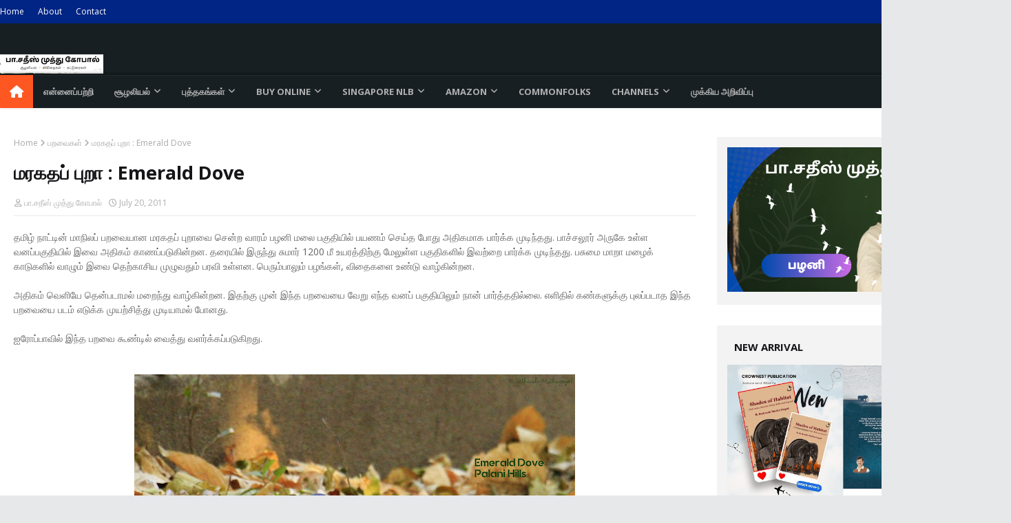

--- FILE ---
content_type: text/html; charset=UTF-8
request_url: https://www.writersatheesh.com/2011/07/emerald-dove.html
body_size: 51759
content:
<!DOCTYPE html>
<html class='ltr' dir='ltr' xmlns='http://www.w3.org/1999/xhtml' xmlns:b='http://www.google.com/2005/gml/b' xmlns:data='http://www.google.com/2005/gml/data' xmlns:expr='http://www.google.com/2005/gml/expr'>
<head>
<meta content='width=device-width, initial-scale=1, minimum-scale=1, maximum-scale=1' name='viewport'/>
<title>மரகதப&#3021; ப&#3009;ற&#3006; : Emerald Dove</title>
<link href='//1.bp.blogspot.com' rel='dns-prefetch'/>
<link href='//2.bp.blogspot.com' rel='dns-prefetch'/>
<link href='//3.bp.blogspot.com' rel='dns-prefetch'/>
<link href='//4.bp.blogspot.com' rel='dns-prefetch'/>
<link href='//www.blogger.com' rel='dns-prefetch'/>
<link href='//dnjs.cloudflare.com' rel='dns-prefetch'/>
<link href='//fonts.gstatic.com' rel='dns-prefetch'/>
<link href='//pagead2.googlesyndication.com' rel='dns-prefetch'/>
<link href='//www.googletagmanager.com' rel='dns-prefetch'/>
<link href='//www.google-analytics.com' rel='dns-prefetch'/>
<link href='//connect.facebook.net' rel='dns-prefetch'/>
<link href='//c.disquscdn.com' rel='dns-prefetch'/>
<link href='//disqus.com' rel='dns-prefetch'/>
<meta content='text/html; charset=UTF-8' http-equiv='Content-Type'/>
<!-- Chrome, Firefox OS and Opera -->
<meta content='#e6e8e9' name='theme-color'/>
<!-- Windows Phone -->
<meta content='#e6e8e9' name='msapplication-navbutton-color'/>
<meta content='blogger' name='generator'/>
<link href='https://www.writersatheesh.com/favicon.ico' rel='icon' type='image/x-icon'/>
<link href='https://www.writersatheesh.com/2011/07/emerald-dove.html' rel='canonical'/>
<link rel="alternate" type="application/atom+xml" title="Writer Satheesh - Atom" href="https://www.writersatheesh.com/feeds/posts/default" />
<link rel="alternate" type="application/rss+xml" title="Writer Satheesh - RSS" href="https://www.writersatheesh.com/feeds/posts/default?alt=rss" />
<link rel="service.post" type="application/atom+xml" title="Writer Satheesh - Atom" href="https://www.blogger.com/feeds/9188671435438696077/posts/default" />

<link rel="alternate" type="application/atom+xml" title="Writer Satheesh - Atom" href="https://www.writersatheesh.com/feeds/1813132247650771850/comments/default" />
<!--Can't find substitution for tag [blog.ieCssRetrofitLinks]-->
<link href='https://blogger.googleusercontent.com/img/b/R29vZ2xl/AVvXsEiQxjJsh10HRFaqa7egWfCiz2xlTpDBsjaIywRc82-UbCwnxkOTYL4frye9Y1nKDVQuMBddHJ-uCqiRGF5He4mcboaHhYex2XTq4VdMSuMbDjxDxg-FJw2fcLt0bMOk3NJ167gupzvPTdiaRMUPZkwWBWYzeh_pt0oW5wNg-JgQnPH9lGQc75naik9ghw/w640-h480/_MG_4261.JPG' rel='image_src'/>
<meta content='https://www.writersatheesh.com/2011/07/emerald-dove.html' property='og:url'/>
<meta content='மரகதப் புறா : Emerald Dove' property='og:title'/>
<meta content='Satheesh' property='og:description'/>
<meta content='https://blogger.googleusercontent.com/img/b/R29vZ2xl/AVvXsEiQxjJsh10HRFaqa7egWfCiz2xlTpDBsjaIywRc82-UbCwnxkOTYL4frye9Y1nKDVQuMBddHJ-uCqiRGF5He4mcboaHhYex2XTq4VdMSuMbDjxDxg-FJw2fcLt0bMOk3NJ167gupzvPTdiaRMUPZkwWBWYzeh_pt0oW5wNg-JgQnPH9lGQc75naik9ghw/w1200-h630-p-k-no-nu/_MG_4261.JPG' property='og:image'/>
<!-- Google Fonts -->
<link href='//fonts.googleapis.com/css?family=Open+Sans:400,400i,700,700i' media='all' rel='stylesheet' type='text/css'/>
<link href='https://cdnjs.cloudflare.com/ajax/libs/font-awesome/6.4.2/css/all.min.css' rel='stylesheet'/>
<!-- Template Style CSS -->
<style type='text/css'>@font-face{font-family:'Open Sans';font-style:normal;font-weight:400;font-stretch:100%;font-display:swap;src:url(//fonts.gstatic.com/s/opensans/v44/memSYaGs126MiZpBA-UvWbX2vVnXBbObj2OVZyOOSr4dVJWUgsjZ0B4taVIUwaEQbjB_mQ.woff2)format('woff2');unicode-range:U+0460-052F,U+1C80-1C8A,U+20B4,U+2DE0-2DFF,U+A640-A69F,U+FE2E-FE2F;}@font-face{font-family:'Open Sans';font-style:normal;font-weight:400;font-stretch:100%;font-display:swap;src:url(//fonts.gstatic.com/s/opensans/v44/memSYaGs126MiZpBA-UvWbX2vVnXBbObj2OVZyOOSr4dVJWUgsjZ0B4kaVIUwaEQbjB_mQ.woff2)format('woff2');unicode-range:U+0301,U+0400-045F,U+0490-0491,U+04B0-04B1,U+2116;}@font-face{font-family:'Open Sans';font-style:normal;font-weight:400;font-stretch:100%;font-display:swap;src:url(//fonts.gstatic.com/s/opensans/v44/memSYaGs126MiZpBA-UvWbX2vVnXBbObj2OVZyOOSr4dVJWUgsjZ0B4saVIUwaEQbjB_mQ.woff2)format('woff2');unicode-range:U+1F00-1FFF;}@font-face{font-family:'Open Sans';font-style:normal;font-weight:400;font-stretch:100%;font-display:swap;src:url(//fonts.gstatic.com/s/opensans/v44/memSYaGs126MiZpBA-UvWbX2vVnXBbObj2OVZyOOSr4dVJWUgsjZ0B4jaVIUwaEQbjB_mQ.woff2)format('woff2');unicode-range:U+0370-0377,U+037A-037F,U+0384-038A,U+038C,U+038E-03A1,U+03A3-03FF;}@font-face{font-family:'Open Sans';font-style:normal;font-weight:400;font-stretch:100%;font-display:swap;src:url(//fonts.gstatic.com/s/opensans/v44/memSYaGs126MiZpBA-UvWbX2vVnXBbObj2OVZyOOSr4dVJWUgsjZ0B4iaVIUwaEQbjB_mQ.woff2)format('woff2');unicode-range:U+0307-0308,U+0590-05FF,U+200C-2010,U+20AA,U+25CC,U+FB1D-FB4F;}@font-face{font-family:'Open Sans';font-style:normal;font-weight:400;font-stretch:100%;font-display:swap;src:url(//fonts.gstatic.com/s/opensans/v44/memSYaGs126MiZpBA-UvWbX2vVnXBbObj2OVZyOOSr4dVJWUgsjZ0B5caVIUwaEQbjB_mQ.woff2)format('woff2');unicode-range:U+0302-0303,U+0305,U+0307-0308,U+0310,U+0312,U+0315,U+031A,U+0326-0327,U+032C,U+032F-0330,U+0332-0333,U+0338,U+033A,U+0346,U+034D,U+0391-03A1,U+03A3-03A9,U+03B1-03C9,U+03D1,U+03D5-03D6,U+03F0-03F1,U+03F4-03F5,U+2016-2017,U+2034-2038,U+203C,U+2040,U+2043,U+2047,U+2050,U+2057,U+205F,U+2070-2071,U+2074-208E,U+2090-209C,U+20D0-20DC,U+20E1,U+20E5-20EF,U+2100-2112,U+2114-2115,U+2117-2121,U+2123-214F,U+2190,U+2192,U+2194-21AE,U+21B0-21E5,U+21F1-21F2,U+21F4-2211,U+2213-2214,U+2216-22FF,U+2308-230B,U+2310,U+2319,U+231C-2321,U+2336-237A,U+237C,U+2395,U+239B-23B7,U+23D0,U+23DC-23E1,U+2474-2475,U+25AF,U+25B3,U+25B7,U+25BD,U+25C1,U+25CA,U+25CC,U+25FB,U+266D-266F,U+27C0-27FF,U+2900-2AFF,U+2B0E-2B11,U+2B30-2B4C,U+2BFE,U+3030,U+FF5B,U+FF5D,U+1D400-1D7FF,U+1EE00-1EEFF;}@font-face{font-family:'Open Sans';font-style:normal;font-weight:400;font-stretch:100%;font-display:swap;src:url(//fonts.gstatic.com/s/opensans/v44/memSYaGs126MiZpBA-UvWbX2vVnXBbObj2OVZyOOSr4dVJWUgsjZ0B5OaVIUwaEQbjB_mQ.woff2)format('woff2');unicode-range:U+0001-000C,U+000E-001F,U+007F-009F,U+20DD-20E0,U+20E2-20E4,U+2150-218F,U+2190,U+2192,U+2194-2199,U+21AF,U+21E6-21F0,U+21F3,U+2218-2219,U+2299,U+22C4-22C6,U+2300-243F,U+2440-244A,U+2460-24FF,U+25A0-27BF,U+2800-28FF,U+2921-2922,U+2981,U+29BF,U+29EB,U+2B00-2BFF,U+4DC0-4DFF,U+FFF9-FFFB,U+10140-1018E,U+10190-1019C,U+101A0,U+101D0-101FD,U+102E0-102FB,U+10E60-10E7E,U+1D2C0-1D2D3,U+1D2E0-1D37F,U+1F000-1F0FF,U+1F100-1F1AD,U+1F1E6-1F1FF,U+1F30D-1F30F,U+1F315,U+1F31C,U+1F31E,U+1F320-1F32C,U+1F336,U+1F378,U+1F37D,U+1F382,U+1F393-1F39F,U+1F3A7-1F3A8,U+1F3AC-1F3AF,U+1F3C2,U+1F3C4-1F3C6,U+1F3CA-1F3CE,U+1F3D4-1F3E0,U+1F3ED,U+1F3F1-1F3F3,U+1F3F5-1F3F7,U+1F408,U+1F415,U+1F41F,U+1F426,U+1F43F,U+1F441-1F442,U+1F444,U+1F446-1F449,U+1F44C-1F44E,U+1F453,U+1F46A,U+1F47D,U+1F4A3,U+1F4B0,U+1F4B3,U+1F4B9,U+1F4BB,U+1F4BF,U+1F4C8-1F4CB,U+1F4D6,U+1F4DA,U+1F4DF,U+1F4E3-1F4E6,U+1F4EA-1F4ED,U+1F4F7,U+1F4F9-1F4FB,U+1F4FD-1F4FE,U+1F503,U+1F507-1F50B,U+1F50D,U+1F512-1F513,U+1F53E-1F54A,U+1F54F-1F5FA,U+1F610,U+1F650-1F67F,U+1F687,U+1F68D,U+1F691,U+1F694,U+1F698,U+1F6AD,U+1F6B2,U+1F6B9-1F6BA,U+1F6BC,U+1F6C6-1F6CF,U+1F6D3-1F6D7,U+1F6E0-1F6EA,U+1F6F0-1F6F3,U+1F6F7-1F6FC,U+1F700-1F7FF,U+1F800-1F80B,U+1F810-1F847,U+1F850-1F859,U+1F860-1F887,U+1F890-1F8AD,U+1F8B0-1F8BB,U+1F8C0-1F8C1,U+1F900-1F90B,U+1F93B,U+1F946,U+1F984,U+1F996,U+1F9E9,U+1FA00-1FA6F,U+1FA70-1FA7C,U+1FA80-1FA89,U+1FA8F-1FAC6,U+1FACE-1FADC,U+1FADF-1FAE9,U+1FAF0-1FAF8,U+1FB00-1FBFF;}@font-face{font-family:'Open Sans';font-style:normal;font-weight:400;font-stretch:100%;font-display:swap;src:url(//fonts.gstatic.com/s/opensans/v44/memSYaGs126MiZpBA-UvWbX2vVnXBbObj2OVZyOOSr4dVJWUgsjZ0B4vaVIUwaEQbjB_mQ.woff2)format('woff2');unicode-range:U+0102-0103,U+0110-0111,U+0128-0129,U+0168-0169,U+01A0-01A1,U+01AF-01B0,U+0300-0301,U+0303-0304,U+0308-0309,U+0323,U+0329,U+1EA0-1EF9,U+20AB;}@font-face{font-family:'Open Sans';font-style:normal;font-weight:400;font-stretch:100%;font-display:swap;src:url(//fonts.gstatic.com/s/opensans/v44/memSYaGs126MiZpBA-UvWbX2vVnXBbObj2OVZyOOSr4dVJWUgsjZ0B4uaVIUwaEQbjB_mQ.woff2)format('woff2');unicode-range:U+0100-02BA,U+02BD-02C5,U+02C7-02CC,U+02CE-02D7,U+02DD-02FF,U+0304,U+0308,U+0329,U+1D00-1DBF,U+1E00-1E9F,U+1EF2-1EFF,U+2020,U+20A0-20AB,U+20AD-20C0,U+2113,U+2C60-2C7F,U+A720-A7FF;}@font-face{font-family:'Open Sans';font-style:normal;font-weight:400;font-stretch:100%;font-display:swap;src:url(//fonts.gstatic.com/s/opensans/v44/memSYaGs126MiZpBA-UvWbX2vVnXBbObj2OVZyOOSr4dVJWUgsjZ0B4gaVIUwaEQbjA.woff2)format('woff2');unicode-range:U+0000-00FF,U+0131,U+0152-0153,U+02BB-02BC,U+02C6,U+02DA,U+02DC,U+0304,U+0308,U+0329,U+2000-206F,U+20AC,U+2122,U+2191,U+2193,U+2212,U+2215,U+FEFF,U+FFFD;}</style>
<style id='page-skin-1' type='text/css'><!--
/*
-----------------------------------------------
Blogger Template Style
Name:        Serp
License:     Free Version
Version:     1.0
Author:      TemplatesYard
Author Url:  https://www.templatesyard.com/
----------------------------------------------- */
/*-- Reset CSS --*/
.CSS_LIGHTBOX{z-index:999999!important}.CSS_LIGHTBOX_ATTRIBUTION_INDEX_CONTAINER .CSS_HCONT_CHILDREN_HOLDER > .CSS_LAYOUT_COMPONENT.CSS_HCONT_CHILD:first-child > .CSS_LAYOUT_COMPONENT{opacity:0}a,abbr,acronym,address,applet,b,big,blockquote,body,caption,center,cite,code,dd,del,dfn,div,dl,dt,em,fieldset,font,form,h1,h2,h3,h4,h5,h6,html,i,iframe,img,ins,kbd,label,legend,li,object,p,pre,q,s,samp,small,span,strike,strong,sub,sup,table,tbody,td,tfoot,th,thead,tr,tt,u,ul,var{
padding:0;
border:0;
outline:0;
vertical-align:baseline;
background:0 0;
text-decoration:none
}
#google_translate_element { clear: both; }.thread-expanded .thread-count a { display: none; }.comments .continue { display: none!important; }
form,textarea,input,button{
-webkit-appearance:none;
-moz-appearance:none;
appearance:none;
border-radius:0
}
dl,ul{
list-style-position:inside;
font-weight:400;
list-style:none
}
ul li{
list-style:none
}
caption,th{
text-align:center
}
img{
border:none;
position:relative
}
a,a:visited{
text-decoration:none
}
.clearfix{
clear:both
}
.section,.widget,.widget ul{
margin:0;
padding:0
}
a{
color:#ff5722
}
/* visited link */
.post-body a:visited {
color: blue;
}
/* selected link */
a:active {
color: blue;
}
a img{
border:0
}
abbr{
text-decoration:none
}
.CSS_LIGHTBOX{
z-index:999999!important
}
.separator a{
clear:none!important;
float:none!important;
margin-left:0!important;
margin-right:0!important
}
#navbar-iframe,.widget-item-control,a.quickedit,.home-link,.feed-links{
display:none!important
}
.center{
display:table;
margin:0 auto;
position:relative
}
.widget > h2,.widget > h3{
display:none
}
/*-- Body Content CSS --*/
body{
background:#e6e8e9 url() repeat scroll top left;
background-color:#e6e8e9;
font-family:'Open Sans',sans-serif;
font-size:14px;
font-weight:400;
color:#656565;
word-wrap:break-word;
margin:0;
padding:0
}
#outer-wrapper{
max-width:none;
margin:0 auto;
background-color:#e6e8e9;
}
.row{
width:1468px
}
#outer-wrapper-inner {
margin: -42px 0 42px;
}
#outer-wrapper-inner .container-inner {
position:relative;
margin: 0 auto;
background: #ffffff;
padding: 0 20px;
box-sizing: border-box;
-webkit-box-shadow: 0px 4px 4px -2px rgba(0, 0, 0, 0.2), 2px -2px 6px 0px rgba(0, 0, 0, 0.12), -2px -2px 6px 0px rgba(0, 0, 0, 0.12);
-moz-box-shadow: 0px 4px 4px -2px rgba(0, 0, 0, 0.2), 2px -2px 6px 0px rgba(0, 0, 0, 0.12), -2px -2px 6px 0px rgba(0, 0, 0, 0.12);
box-shadow: 0px 4px 4px -2px rgba(0, 0, 0, 0.2), 2px -2px 6px 0px rgba(0, 0, 0, 0.12), -2px -2px 6px 0px rgba(0, 0, 0, 0.12);
}
#content-wrapper{
margin:0 auto 0;
padding: 42px 0 0;
}
.home #content-wrapper {
margin:30px auto 0;
padding:0;
}
#content-wrapper > .container{
margin:0 -15px;
}
.index #content-wrapper > .container {
}
#main-wrapper{
float:left;
overflow:hidden;
width:70%;
box-sizing:border-box;
word-wrap:break-word;
padding:0 15px;
margin:0
}
#sidebar-wrapper{
float:right;
overflow:hidden;
width:30%;
box-sizing:border-box;
word-wrap:break-word;
padding:0 15px
}
.post-image-wrap{
position:relative;
display:block;
}
.post-image-link,.about-author .avatar-container,.comments .avatar-image-container{
background-image:linear-gradient(-45deg,#cdcdcd,#fff,#cdcdcd);
background-size:150% 150%;
animation:gradient 1s ease infinite;
}
@keyframes gradient {
0%{background-position:100% 50%}
50%{background-position:50% 0}
100%{background-position:100% 50%}
}
.post-thumb{
display:block;
position:relative;
width:100%;
height:100%;
object-fit:cover;
object-position: center;
z-index:1;
opacity: 0;
transition:opacity .17s ease,transform .17s ease
}
.post-thumb.lazy-yard {
opacity: 1;
}
.post-image-link:hover .post-thumb,.post-image-wrap:hover .post-image-link .post-thumb,.hot-item-inner:hover .post-image-link .post-thumb{
transform: scale(1.05);
}
.post-title a{
display:block
}
#top-bar{
width:100%;
height:34px;
background-color:#002584;
overflow:hidden;
margin:0;
position:relative;
}
#top-bar .container{
margin:0 auto;
position: relative;
}
.top-bar-nav{
position:relative;
float:left;
display:block;
z-index:1;
}
.top-bar-nav .widget > .widget-title{
display:none
}
.top-bar-nav ul li{
float:left
}
.top-bar-nav ul li > a{
height:34px;
display:block;
color:#ffffff;
font-size:12px;
font-weight:400;
line-height:34px;
margin:0 10px 0 0;
padding:0 5px;
transition:color .17s
}
.top-bar-nav ul li:first-child > a{
padding:0 5px 0 0
}
.top-bar-nav ul > li:hover > a{
color:#ff5722
}
.top-bar-social{
position:relative;
float:right;
display:block
}
.top-bar-social .widget > .widget-title{
display:none
}
.top-bar-social ul > li{
float:left;
display:inline-block
}
.top-bar-social ul > li > a{
width: 25px;
display: block;
color: #ffffff;
text-decoration: none;
font-size: 14px;
text-align: center;
line-height: 25px;
padding: 0;
border-radius: 25px;
margin: 4px 0 0 10px;
transition: color .17s;
}
.top-bar-social ul > li:last-child > a{
}
.top-bar-social ul > li:hover > a{
color:#ff5722
}
.social a:before{
display:inline-block;
font-family:FontAwesome;
font-style:normal;
font-weight:400
}
.social .facebook a:before{
content:"\f09a"
}
.social .twitter a:before{
content:"\f099"
}
.social .x-twitter a:before{
content:"\e61b"
}
.social .gplus a:before{
content:"\f0d5"
}
.social .rss a:before{
content:"\f09e"
}
.social .youtube a:before{
content:"\f16a"
}
.social .skype a:before{
content:"\f17e"
}
.social .stumbleupon a:before{
content:"\f1a4"
}
.social .tumblr a:before{
content:"\f173"
}
.social .vk a:before{
content:"\f189"
}
.social .stack-overflow a:before{
content:"\f16c"
}
.social .github a:before{
content:"\f09b"
}
.social .linkedin a:before{
content:"\f0e1"
}
.social .dribbble a:before{
content:"\f17d"
}
.social .soundcloud a:before{
content:"\f1be"
}
.social .behance a:before{
content:"\f1b4"
}
.social .digg a:before{
content:"\f1a6"
}
.social .instagram a:before{
content:"\f16d"
}
.social .pinterest a:before{
content:"\f0d2"
}
.social .twitch a:before{
content:"\f1e8"
}
.social .delicious a:before{
content:"\f1a5"
}
.social .codepen a:before{
content:"\f1cb"
}
.social .reddit a:before{
content:"\f1a1"
}
.social .whatsapp a:before{
content:"\f232"
}
.social .snapchat a:before{
content:"\f2ac"
}
.social .email a:before{
content:"\f0e0"
}
.social .external-link a:before{
content:"\f35d"
}
.social-color .facebook a{
background-color:#3b5999
}
.social-color .twitter a{
background-color:#00acee
}
.social-color .x-twitter a{
background-color:#14171A
}
.social-color .gplus a{
background-color:#db4a39
}
.social-color .youtube a{
background-color:#db4a39
}
.social-color .instagram a{
background:linear-gradient(15deg,#ffb13d,#dd277b,#4d5ed4)
}
.social-color .pinterest a{
background-color:#ca2127
}
.social-color .dribbble a{
background-color:#ea4c89
}
.social-color .linkedin a{
background-color:#0077b5
}
.social-color .tumblr a{
background-color:#365069
}
.social-color .twitch a{
background-color:#6441a5
}
.social-color .rss a{
background-color:#ffc200
}
.social-color .skype a{
background-color:#00aff0
}
.social-color .stumbleupon a{
background-color:#eb4823
}
.social-color .vk a{
background-color:#4a76a8
}
.social-color .stack-overflow a{
background-color:#f48024
}
.social-color .github a{
background-color:#24292e
}
.social-color .soundcloud a{
background:linear-gradient(#ff7400,#ff3400)
}
.social-color .behance a{
background-color:#191919
}
.social-color .digg a{
background-color:#1b1a19
}
.social-color .delicious a{
background-color:#0076e8
}
.social-color .codepen a{
background-color:#000
}
.social-color .reddit a{
background-color:#ff4500
}
.social-color .whatsapp a{
background-color:#3fbb50
}
.social-color .snapchat a{
background-color:#ffe700
}
.social-color .email a{
background-color:#888
}
.social-color .external-link a{
background-color:#161619
}
.social-text .facebook a:after{
content:"Facebook"
}
.social-text .twitter a:after, .social-text .x-twitter a:after{
content:"Twitter"
}
.social-text .gplus a:after{
content:"Google Plus"
}
.social-text .rss a:after{
content:"Rss"
}
.social-text .youtube a:after{
content:"YouTube"
}
.social-text .skype a:after{
content:"Skype"
}
.social-text .stumbleupon a:after{
content:"StumbleUpon"
}
.social-text .tumblr a:after{
content:"Tumblr"
}
.social-text .vk a:after{
content:"VKontakte"
}
.social-text .stack-overflow a:after{
content:"Stack Overflow"
}
.social-text .github a:after{
content:"Github"
}
.social-text .linkedin a:after{
content:"LinkedIn"
}
.social-text .dribbble a:after{
content:"Dribbble"
}
.social-text .soundcloud a:after{
content:"SoundCloud"
}
.social-text .behance a:after{
content:"Behance"
}
.social-text .digg a:after{
content:"Digg"
}
.social-text .instagram a:after{
content:"Instagram"
}
.social-text .pinterest a:after{
content:"Pinterest"
}
.social-text .twitch a:after{
content:"Twitch"
}
.social-text .delicious a:after{
content:"Delicious"
}
.social-text .codepen a:after{
content:"CodePen"
}
.social-text .flipboard a:after{
content:"Flipboard"
}
.social-text .reddit a:after{
content:"Reddit"
}
.social-text .whatsapp a:after{
content:"Whatsapp"
}
.social-text .messenger a:after{
content:"Messenger"
}
.social-text .snapchat a:after{
content:"Snapchat"
}
.social-text .email a:after{
content:"Email"
}
.social-text .external-link a:after{
content:"WebSite"
}
#header-wrap{
position:relative;
margin:0;
background: #181f23;
padding:0 0 42px;
}
.header-header{
width:100%;
height:15px;
position:relative;
overflow:hidden;
padding:30px 0
}
.header-header .container{
position:relative;
margin:0 auto;
padding:0
}
.header-logo{
position:relative;
float:left;
width:auto;
max-width:260px;
max-height:60px;
margin:0;
padding:15px 0
}
.header-logo .header-image-wrapper{
display:block
}
.header-logo img{
max-width:100%;
max-height:60px;
margin:0
}
.header-logo h1{
color:#ffffff;
font-size:36px;
line-height:60px;
margin:0
}
.header-logo h1:hover {
color:#ff5722;
}
.header-logo p{
font-size:12px;
margin:5px 0 0
}
.header-ads{
position:relative;
float:right
}
.header-ads .widget > .widget-title{
display:none
}
.header-ads .widget{
max-width:100%
}
.header-ads .widget .widget-content{
width:2000px;
max-width:100%;
max-height:200px;
line-height:1;
color:#ffffff;
}
.header-menu{
position:relative;
width:100%;
height:48px;
z-index:10;
font-size:13px;
margin:0;
}
.header-menu .container{
position:relative;
margin:0 auto;
padding:0;
background:#181f23;
-webkit-box-shadow: 0px -4px 4px -2px rgba(0, 0, 0, 0.2), inset 0px 1px 0px 0px rgba(255, 255, 255, 0.05), 2px -2px 6px 0px rgba(0, 0, 0, 0.12), -2px -2px 6px 0px rgba(0, 0, 0, 0.12);
-moz-box-shadow: 0px -4px 4px -2px rgba(0, 0, 0, 0.2), inset 0px 1px 0px 0px rgba(255, 255, 255, 0.05), 2px -2px 6px 0px rgba(0, 0, 0, 0.12), -2px -2px 6px 0px rgba(0, 0, 0, 0.12);
box-shadow: 0px -4px 4px -2px rgba(0, 0, 0, 0.2), inset 0px 1px 0px 0px rgba(255, 255, 255, 0.05), 2px -2px 6px 0px rgba(0, 0, 0, 0.12), -2px -2px 6px 0px rgba(0, 0, 0, 0.12);
}
.header-menu.scrolled-header {
background: #181f23;
}
.header-menu.scrolled-header:before {
content: '';
position: absolute;
top: 0;
right: 0;
bottom: 0;
left: 0;
}
.header-menu.scrolled-header .show-search, .header-menu.scrolled-header .hide-search, .mobile-header.scrolled-header .show-search, .mobile-header.scrolled-header .hide-search {
border-radius: 0;
}
.header-menu.scrolled-header, .header-menu.scrolled-header #main-menu, .header-menu.scrolled-header #nav-search .search-input, .header-menu.scrolled-header #main-menu ul > li > a, .header-menu.scrolled-header #nav-search, .header-menu.scrolled-header #nav-search .search-form, .header-menu.scrolled-header .show-search, .header-menu.scrolled-header .hide-search  {
height:46px;
}
.header-menu.scrolled-header #main-menu ul > li > a, .header-menu.scrolled-header #nav-search .search-form, .header-menu.scrolled-header .show-search, .header-menu.scrolled-header .hide-search {
line-height:46px;
}
.header-menu.scrolled-header #nav-search .search-input {
padding-right:46px;
}
.header-menu.scrolled-header .show-search, .header-menu.scrolled-header .hide-search {
width: 46px;
height: 46px;
}
.header-menu.scrolled-header #main-menu ul > li > ul {
top:46px;
}
.header-menu.scrolled-header #main-menu ul > li > ul > li > ul {
top:0;
}
.header-menu.scrolled-header #main-menu, .header-menu.scrolled-header .container {
background: transparent;
box-shadow: none;
}
#main-menu .widget,#main-menu .widget > .widget-title{
display:none
}
#main-menu .show-menu{
display:block
}
#main-menu{
position:relative;
height:48px;
z-index:15;
}
#main-menu ul > li{
float:left;
position:relative;
margin:0;
padding:0;
transition:background .17s
}
#main-menu ul > li.li-home-icon > a{
width:48px;
height:48px;
text-align:center;
font-size:18px;
line-height:48px;
font-weight:400;
padding:0;
color:#ffffff;
}
#main-menu #main-menu-nav > li.li-home{
background-color:#ff5722
}
#main-menu #main-menu-nav > li:hover > a{
color:#ff5722
}
#main-menu #main-menu-nav > li.li-home:hover > a {
color:#010101
}
#main-menu ul > li > a{
position:relative;
color:#b0b0b0;
font-size:13px;
font-weight:400;
line-height:48px;
display:inline-block;
margin:0;
padding:0 15px;
transition:color .17s ease
}
#main-menu #main-menu-nav > li > a{
text-transform:uppercase;
font-weight:700
}
#main-menu ul > li:hover > a{
color:#efefef;
}
#main-menu ul > li > ul{
position:absolute;
float:left;
left:0;
top:48px;
width:300px;
background-color:#161619;
z-index:99999;
margin-top:0;
padding:0;
visibility:hidden;
opacity:0
}
#main-menu ul > li > ul > li > ul{
position:absolute;
float:left;
top:0;
left:100%;
margin:0
}
#main-menu ul > li > ul > li{
display:block;
float:none;
position:relative
}
#main-menu ul > li > ul > li:hover{
background-color:#ff5722
}
#main-menu ul > li > ul > li:hover > a {
color:#ff5722
}
#main-menu ul > li > ul > li a{
display:block;
height:36px;
font-size:13px;
color:#ffffff;
line-height:36px;
box-sizing:border-box;
margin:0;
padding:0 15px;
border:0;
border-bottom:1px solid rgba(255,255,255,0.05);
transition:all .17s ease
}
#main-menu ul > li.has-sub > a:after{
content:'\f107';
float:right;
font-family:FontAwesome;
font-size:12px;
font-weight:400;
margin:0 0 0 5px
}
#main-menu ul > li > ul > li.has-sub > a:after{
content:'\f105';
float:right;
margin:0
}
#main-menu .mega-menu{
position:static!important
}
#main-menu .mega-menu > ul{
width:100%;
box-sizing:border-box;
padding:20px 10px
}
#main-menu .mega-menu > ul.mega-menu-inner{
overflow:hidden
}
#main-menu ul > li:hover > ul,#main-menu ul > li > ul > li:hover > ul{
visibility:visible;
opacity:1
}
#main-menu ul ul{
transition:all .25s ease
}
.mega-menu-inner .mega-item{
float:left;
width:20%;
box-sizing:border-box;
padding:0 10px
}
.mega-menu-inner .mega-content{
position:relative;
width:100%;
overflow:hidden;
padding:0
}
.mega-content .post-image-wrap{
width:100%;
height:120px
}
.mega-content .post-image-link{
width:100%;
height:100%;
z-index:1;
display:block;
position:relative;
overflow:hidden;
padding:0
}
.mega-content .post-title{
position:relative;
font-size:13px;
font-weight:700;
line-height:1.5em;
margin:7px 0 5px;
padding:0
}
.mega-content .post-title a{
display:block;
color:#ffffff;
transition:color .17s
}
.mega-content .post-title a:hover{
color:#ff5722
}
.mega-content .post-meta{
font-size:11px
}
.no-posts{
float:left;
width:100%;
height:100px;
line-height:100px;
text-align:center
}
.mega-menu .no-posts{
line-height:60px;
color:#b0b0b0
}
.show-search,.hide-search{
position:absolute;
right:0;
top:0;
display:block;
width:48px;
height:48px;
line-height:48px;
z-index:20;
color:#b0b0b0;
font-size:15px;
text-align:center;
cursor:pointer;
padding:0;
transition:background .17s ease
}
.show-search {
background: rgb(0 0 0 / 25%);
}
.show-search:after {
position: absolute;
content: '';
height: 0;
width: 0;
bottom: 0;
left: -30px;
border-top: 48px solid transparent;
border-right: 30px solid rgb(0 0 0 / 25%);
border-left: 0 solid rgb(0 0 0 / 25%);
border-bottom: 0;
}
.show-search:before{
content:"\f002";
font-family:FontAwesome;
font-weight:400
}
.hide-search:before{
content:"\f00d";
font-family:FontAwesome;
font-weight:400
}
#nav-search{
display:none;
position:absolute;
left:0;
top:0;
width:100%;
height:48px;
z-index:99;
background-color:#161619;
box-sizing:border-box;
padding:0
}
#nav-search .search-form{
width:100%;
height:48px;
background-color:rgba(0,0,0,0);
line-height:48px;
overflow:hidden;
padding:0
}
#nav-search .search-input{
width:100%;
height:48px;
font-family:inherit;
color:#b0b0b0;
margin:0;
padding:0 48px 0 15px;
background-color:rgba(0,0,0,0);
font-size:13px;
font-weight:400;
outline:none;
box-sizing:border-box;
border:0
}
#mobile-logo .widget > .widget-title > h3{
display:none
}
.mobile-header{
display:none;
position:relative;
float:left;
width:100%;
height:50px;
background-color:#161619;
z-index:1010
}
.mobile-header .logo-content{
position:relative;
float:left;
display:block;
width:100%;
height:50px;
text-align:center;
z-index:2
}
.mobile-header .logo-content > a{
height:30px;
display:inline-block;
padding:10px 0
}
.mobile-header .logo-content > a > img{
height:30px
}
.mobile-header .logo-content > h3{
font-size:20px;
height:30px;
line-height:30px;
margin:10px 0 0
}
.mobile-header .logo-content > h3 > a{
color:#b0b0b0
}
.mobile-search-form{
position:absolute;
display:none;
z-index:4;
background-color:#161619;
width:100%;
height:50px;
left:0;
top:0
}
.mobile-search-form .mobile-search-input{
background-color:#161619;
display:block;
width:calc(100% - 50px);
height:50px;
font-family:inherit;
font-size:13px;
font-weight:400;
color:#b0b0b0;
box-sizing:border-box;
padding:0 20px;
border:0
}
.mobile-search-form{
position:absolute;
display:none;
z-index:4;
background-color:#161619;
width:100%;
height:50px;
left:0;
top:0
}
.mobile-search-form .mobile-search-input{
background-color:#161619;
display:block;
width:calc(100% - 50px);
height:50px;
font-size:13px;
font-weight:400;
color:#b0b0b0;
box-sizing:border-box;
padding:0 20px;
border:0
}
.slide-menu-toggle,.show-mobile-search,.hide-mobile-search{
position:absolute;
line-height:50px;
height:50px;
width:50px;
top:0;
left:0;
font-family:FontAwesome;
color:#b0b0b0;
font-size:18px;
font-weight:400;
text-align:center;
cursor:pointer;
z-index:4;
padding:0
}
.slide-menu-toggle{
border-right:1px solid rgba(255,255,255,0.08)
}
.show-mobile-search,.hide-mobile-search{
border-left:1px solid rgba(255,255,255,0.08);
left:auto;
right:0
}
.slide-menu-toggle:before{
content:"\f0c9"
}
.nav-active .slide-menu-toggle:before{
content:"\f00d"
}
.show-mobile-search:before{
content:"\f002"
}
.hide-mobile-search:before{
content:"\f00d"
}
.mobile-menu{
position:relative;
float:left;
width:100%;
background-color:#161619;
box-sizing:border-box;
padding:20px;
border-top:1px solid rgba(255,255,255,0.08);
transition:all .17s ease
}
.mobile-menu > ul{
margin:0
}
.mobile-menu .m-sub{
display:none;
padding:0
}
.mobile-menu ul li{
position:relative;
display:block;
overflow:hidden;
float:left;
width:100%;
font-size:14px;
line-height:38px;
margin:0;
padding:0;
border-top:1px solid rgba(255,255,255,0.01)
}
.mobile-menu > ul > li{
font-weight:400
}
.mobile-menu > ul li ul{
overflow:hidden
}
.mobile-menu > ul > li:first-child{
border-top:0
}
.mobile-menu ul li a{
color:#b0b0b0;
padding:0;
display:block;
transition:all .17s ease
}
.mobile-menu #main-menu-nav > li > a{
text-transform:uppercase;
font-weight:700;
font-size:13px
}
.mobile-menu ul li.has-sub .submenu-toggle{
position:absolute;
top:0;
right:0;
color:#b0b0b0;
cursor:pointer
}
.mobile-menu ul li.has-sub .submenu-toggle:after{
content:'\f105';
font-family:FontAwesome;
font-weight:400;
float:right;
width:34px;
font-size:16px;
text-align:center;
transition:all .17s ease
}
.mobile-menu ul li.has-sub.show > .submenu-toggle:after{
transform:rotate(90deg)
}
.mobile-menu > ul > li > ul > li a{
font-size:13px
}
.mobile-menu > ul > li > ul > li > a{
color:#b0b0b0;
opacity:.7;
padding:0 0 0 15px
}
.mobile-menu > ul > li > ul > li > ul > li > a{
color:#b0b0b0;
opacity:.7;
padding:0 0 0 30px
}
.mobile-menu ul > li > .submenu-toggle:hover{
color:#b0b0b0
}
.mobile-side-menu {
background-color:#161619;
position: fixed;
width: 300px;
height: 100%;
top: 0;
left: 0;
bottom: 0;
overflow: hidden;
z-index: 1010;
left: 0;
-webkit-transform: translateX(-100%);
transform: translateX(-100%);
visibility: hidden;
box-shadow: 3px 0 7px rgb(0 0 0 / 10%);
transition: all .25s ease;
}
.slide-menu-header {
position: relative;
float: left;
width: 100%;
height: 59px;
background-color: #161619;
overflow: hidden;
display: flex;
align-items: center;
justify-content: space-between;
border-bottom: 1px solid rgba(155,155,155,0.15);
}
.mobile-search{
flex:1;
padding:0 0 0 16px
}
.mobile-search .search-form{
width:100%;
height:34px;
background-color:#fff;
overflow:hidden;
display:flex;
justify-content:space-between;
border:0;
border-radius:8px
}
.mobile-search .search-form:focus-within{
background-color:#ffffff;
box-shadow:0 1px 1px rgba(0,0,0,0.1),0 1px 3px rgba(0,0,0,0.2)
}
.is-dark .mobile-search .search-form:focus-within{
background-color:rgba(155,155,155,0.04)
}
.mobile-search .search-input{
flex:1;
width:100%;
background-color:rgba(0,0,0,0);
font-family:inherit;
font-size:14px;
color:#202124;
font-weight:400;
padding:0 10px;
border:0
}
.mobile-search .search-input:focus,.mobile-search .search-input::placeholder{
color:#202124
}
.mobile-search .search-input::placeholder{
opacity:.65
}
.mobile-search .search-action{
background-color:rgba(0,0,0,0);
font-family:inherit;
font-size:12px;
color:#202124;
font-weight:400;
text-align:center;
cursor:pointer;
padding:0 10px;
border:0;
opacity:.65
}
.mobile-search .search-action:before{
display:block;
content:'\f002';
font-family:FontAwesome;
font-weight:900
}
.mobile-search .search-action:hover{
opacity:1
}
.hide-freepic-pro-mobile-menu{
display:flex;
height:100%;
color:#ffffff;
font-size:16px;
align-items:center;
cursor:pointer;
z-index:20;
padding:0 16px
}
.hide-freepic-pro-mobile-menu:before{
content:'\f00d';
font-family:FontAwesome;
font-weight:900
}
.hide-freepic-pro-mobile-menu:hover{
color:#ff5722
}
.overlay{
display:none;
visibility: hidden;
opacity: 0;
position: fixed;
top: 0;
left: 0;
right: 0;
bottom: 0;
background-color: rgba(27,27,37,0.6);
z-index: 1011;
-webkit-backdrop-filter: saturate(100%) blur(3px);
-ms-backdrop-filter: saturate(100%) blur(3px);
-o-backdrop-filter: saturate(100%) blur(3px);
backdrop-filter: saturate(100%) blur(3px);
margin: 0;
transition: all .25s ease;
}
.nav-active .mobile-side-menu{
visibility:visible;
opacity:1;
z-index:1515;
transform:scaleY(1)
}
.slide-menu-flex{
position:relative;
float:left;
width:100%;
height:calc(100% - 59px);
display:flex;
flex-direction:column;
justify-content:space-between;
overflow:hidden;
overflow-y:auto;
-webkit-overflow-scrolling:touch;
margin:0
}
.mobile-menu-wrap{
position:relative;
float:left;
width:100%;
background-color:#161619;
}
.nav-active .mobile-menu-wrap{
visibility:visible;
opacity:1
}
.mobile-menu{
position:relative;
overflow:hidden;
padding:20px;
border-top:1px solid rgba(255,255,255,0.03)
}
.mobile-menu > ul{
margin:0
}
.mobile-menu .m-sub{
display:none;
padding:0
}
.mobile-menu ul li{
position:relative;
display:block;
overflow:hidden;
float:left;
width:100%;
font-size:14px;
line-height:38px
}
.mobile-menu > ul > li{
font-weight:500;
}
.mobile-menu > ul li ul{
overflow:hidden
}
.mobile-menu ul li a{
color:#ffffff;
padding:0;
display:block;
transition:all .17s ease
}
.mobile-menu ul li.has-sub .submenu-toggle{
position:absolute;
top:0;
right:0;
color:#ffffff;
cursor:pointer
}
.mobile-menu ul li.has-sub .submenu-toggle:after{
content:'\f105';
font-family:FontAwesome;
font-weight:900;
float:right;
width:34px;
font-size:14px;
text-align:center;
transition:all .17s ease
}
.mobile-menu ul li.has-sub.show > .submenu-toggle:after{
transform:rotate(90deg)
}
.mobile-menu > ul > li > ul > li > a{
color:#ffffff;
opacity:.7;
padding:0 0 0 15px
}
.mobile-menu > ul > li > ul > li > ul > li > a{
color:#ffffff;
opacity:.7;
padding:0 0 0 30px
}
.mm-footer{
position:relative;
float:left;
width:100%;
padding:20px 16px;
margin:0
}
.mm-footer .mm-social,.mm-footer .mm-menu{
position:relative;
float:left;
width:100%;
margin:8px 0 0
}
.mm-footer .mm-social{
margin:0
}
.mm-footer ul{
display:flex;
flex-wrap:wrap
}
.mm-footer .mm-social ul li{
margin:0 16px 0 0
}
.mm-footer .mm-social ul li:last-child{
margin:0
}
.mm-footer .mm-social ul li a{
display:block;
font-size:14px;
color:#fff;
padding:0
}
.mm-footer .mm-social ul li a:hover{
color:#ff5722
}
.mm-footer .mm-menu ul li{
margin:5px 18px 0 0
}
.mm-footer .mm-menu ul li:last-child{
margin:5px 0 0
}
.mm-footer .mm-menu ul li a{
display:block;
font-size:14px;
color:#fff;
font-weight:400;
padding:0
}
.mm-footer .mm-menu ul li a i {
font-size: 12px;
vertical-align: middle;
margin-right: 6px;
position: relative;
top: -1px;
}
.mm-footer .mm-menu ul li a:hover{
color:#ff5722
}
.post-meta{
display:block;
overflow:hidden;
color:#b0b0b0;
font-size:12px;
font-weight:400;
padding:0 1px
}
.post-meta .post-author,.post-meta .post-date{
float:left;
margin:0 10px 0 0
}
.post-meta .post-date{
text-transform:capitalize
}
.post-meta a{
color:#b0b0b0;
transition:color .17s
}
.post-meta a:hover{
color:#ff5722
}
.post-meta span:before{
color:#b0b0b0;
font-family:FontAwesome;
font-weight:400;
margin:0 3px 0 0
}
.post-meta .post-author:before{
content:'\f2c0'
}
.post-meta .post-date:before{
content:'\f017'
}
.hot-posts .post-meta .post-author:before, .hot-posts .post-meta .post-date:before, .footer .post-meta .post-author:before, .footer .post-meta .post-date:before {
color:#afafaf;
}
#home-ad-top1 .widget > .widget-title,#home-ad-top .widget > .widget-title{
display:none
}
#home-ad-top .widget, #home-ad-top .widget{
position:relative;
padding:0 20px
}
#home-ad-top .widget-content{
position:relative;
width:728px;
max-width:100%;
max-height:90px;
line-height:1;
margin:40px auto 0
}
#ad-wrapper {
margin:0 auto;
background-color:#ffffff;
}
#home-ad-top1 {
margin: 0 auto;
}
#home-ad-top1 .widget-content {
position:relative;
max-width:100%;
max-height:90px;
line-height:1;
margin:30px auto 0;
padding:0;
}
#hot-wrapper{
margin:0 auto
}
#hot-section .widget,#hot-section .widget > .widget-title{
display:none
}
#hot-section .show-hot, #hot-section .widget.PopularPosts{
display:block!important
}
#hot-section .show-hot .widget-content, #hot-section .PopularPosts .widget-content{
height: 410px;
position: relative;
overflow: hidden;
padding:30px 0 0;
margin:0;
}
.hot-loader{
position:relative;
height:410px;
overflow:hidden;
display:block
}
.hot-loader:after{
content:'';
position:absolute;
top:50%;
left:50%;
width:26px;
height:26px;
margin:-16px 0 0 -16px;
border:3px solid #eaeaea;
border-left-color:#ff5722;
border-right-color:#ff5722;
border-radius:100%;
animation:spinner .8s infinite linear;
transform-origin:center
}
@-webkit-keyframes spinner {
0%{
-webkit-transform:rotate(0deg);
transform:rotate(0deg)
}
to{
-webkit-transform:rotate(1turn);
transform:rotate(1turn)
}
}
@keyframes spinner {
0%{
-webkit-transform:rotate(0deg);
transform:rotate(0deg)
}
to{
-webkit-transform:rotate(1turn);
transform:rotate(1turn)
}
}
ul.hot-posts, .PopularPosts ul.hot-posts{
position: relative;
overflow: hidden;
height: 410px;
margin: 0 -7.5px;
}
.hot-posts .hot-item, PopularPosts .hot-posts .hot-item{
position:relative;
float:left;
width:calc(100% / 4);
height:204px;
overflow:hidden;
box-sizing:border-box;
padding:0 7.5px
}
.hot-posts .item-0, .PopularPosts .hot-posts .item-0,.hot-posts .item-3, .PopularPosts .hot-posts .item-3{
width:50%;
height:191px;
margin:0 0 15px
}
.hot-posts .item-3, .PopularPosts .hot-posts .item-3{
margin:15px 0 0
}
.hot-posts .item-0, .PopularPosts .hot-posts .item-0  {
height:100%;
margin:0
}
.hot-item-inner, PopularPosts .hot-item-inner{
position:relative;
float:left;
width:100%;
height:100%;
overflow:hidden;
display:block;
}
.hot-posts .item-0 .hot-item-inner, .PopularPosts .hot-posts .item-0 .hot-item-inner {
height: 410px;
}
.hot-posts .hot-item .post-image-wrap, .PopularPosts .hot-posts .hot-item .post-image-wrap {
position: relative;
display: block;
width:100%;
height:100%;
}
.hot-posts .post-image-link, .PopularPosts .hot-posts .post-image-link{
width:100%;
height:100%;
position:relative;
overflow:hidden;
display:block;
}
.hot-posts .post-image-link .post-thumb, .PopularPosts .hot-posts .post-image-link .post-thumb {
}
.hot-posts .post-image-link:before, .PopularPosts .hot-posts .post-image-link:before {
position: absolute;
left: 0;
top: 0;
width: 100%;
height: 100%;
content: "";
background: rgba(7, 7, 7, 0.4);
-webkit-backface-visibility: hidden;
backface-visibility: hidden;
z-index: 2;
opacity: 1;
margin: 0;
transition: opacity .25s ease;
}
.hot-posts .post-info, .PopularPosts .hot-posts .post-info{
position: absolute;
bottom: 0;
left: 0;
width: 100%;
overflow: hidden;
z-index: 5;
box-sizing: border-box;
padding: 20px;
}
.hot-posts .item-0 .post-info, .PopularPosts .hot-posts .item-0 .post-info {
padding: 20px;
}
.hot-posts .post-tag, .PopularPosts .hot-posts .post-tag{
background: #ff5722;
color:#ffffff;position: static;
display: inline-block;
height: 22px;
line-height: 22px;
padding: 0 8px;
font-size: 12px;
text-transform: capitalize;
font-weight: 400;
border: 0;
margin: 0 0 8px;
z-index: 5;
border-radius: 4px;
}
.post-tag{
position:absolute;
top:15px;
left:15px;
height:18px;
z-index:5;
background-color:#ff5722;
color:#fff;
font-size:10px;
line-height:18px;
font-weight:700;
text-transform:uppercase;
padding:0 6px
}
.hot-posts .post-title, .PopularPosts .hot-posts .post-title{
font-size:18px;
font-weight:600;
display:block;
line-height:1.3em;
margin:0 0 7px;
}
.hot-posts .item-0 .post-title, .PopularPosts .hot-posts .item-0 .post-title {
font-size:26px;
margin:0 0 7px;
line-height:1.5em;
}
.hot-posts .post-title a, .PopularPosts .hot-posts .post-title a{
color:#ffffff;
text-shadow: 0 1px 2px rgb(0 0 0 / 50%);
display: -webkit-box;
-webkit-line-clamp: 2;
-webkit-box-orient: vertical;
overflow: hidden;
}
.hot-posts .post-title a:hover, .PopularPosts .hot-posts .post-title a:hover{
color:#ff5722
}
.hot-posts .item-0 .post-title a, .PopularPosts .hot-posts .item-0 .post-title a{
display:block;
}
.hot-posts .post-meta, .PopularPosts .hot-posts .post-meta, .hot-posts .post-meta a, .PopularPosts .hot-posts .post-meta a{
font-size:11px;
color:#fef3f3
}
.hot-posts .post-snippet, .PopularPosts .hot-posts .post-snippet {
display:none;
}
.hot-posts .item-0 .post-snippet, .PopularPosts .hot-posts .item-0 .post-snippet {
display:block;
color:#ffffff;
}
.PopularPosts .hot-posts .post-info .post-meta .post-date {
margin-top:0;
}
.show-hot .no-posts, .PopularPosts .no-posts{
position:absolute;
top:calc(50% - 50px);
left:0;
width:100%;
text-align:center;
}
#main-feat-wrapper{
margin:0
}
#featured-section {
float: left;
width: 100%;
margin:0 0 30px;
padding: 0;
}
#main-feat-wrapper .widget-title {
display:none;
}
#main-feat-wrapper .widget-content, #main-feat-wrapper .post, #main-feat-wrapper .post-content {
display: flex;
align-items: center;
position: relative;
float: left;
width: 100%;
}
#main-feat-wrapper .post {
background-color: #ffffff;
padding: 0;
position: relative;
-webkit-box-sizing: border-box;
box-sizing: border-box;
}
#featured-section .FeaturedPost .post-image-link {
position: relative;
float: left;
flex: 1 0 310px;
height: 250px;
z-index: 1;
overflow: hidden;
margin: 0 30px 0 0;
border-radius: 0;
}
#featured-section .FeaturedPost .post-info {
flex-grow: 1;
width: calc(100% - 310px);
padding: 0;
}
#featured-section .FeaturedPost .post-info .post-title {
font-size: 22px;
line-height: 1.3em;
font-weight: 600;
margin: 0 0 15px;
}
#featured-section .FeaturedPost .post-info .post-title a {
color:#161619
}
#featured-section .FeaturedPost .post-info .post-title a:hover {
color:#ff5722
}
#featured-section .FeaturedPost .post-info .post-snippet {
line-height: 1.6em;
}
#featured-section .FeaturedPost .post-info .jump-link.flat-button a {
display: inline-block;
height: 28px;
background-color:#161619;
font-size: 14px;
color: #ffffff;
font-weight: 500;
line-height: 28px;
box-sizing: border-box;
padding: 0 12px;
margin: 15px 0 0;
transition: background .17s ease;
}
#featured-section .FeaturedPost .post-info .jump-link.flat-button a:hover {
background-color:#ff5722;
}
.home-ad .widget > .widget-title{
display:none
}
.home-ad {
margin:0 auto
}
.home-ad .widget .widget-content{
position:relative;
width:100%;
max-height:90px;
overflow:hidden;
line-height:1;
margin:30px 0 0
}
#home-ad-top2 .widget-content {
margin: 0 0 30px;
}
#prev-ad .widget, #nxt-ad .widget {
width: 100%;
margin: 20px 0 0;
padding: 0;
box-sizing: border-box;
}
#prev-ad .widget .widget-title , #nxt-ad .widget .widget-title {
display:none;
}
#ty-post-before-ad .widget .widget-title, #ty-post-after-ad .widget .widget-title, #ty-post-before-ad .widget .widget-title h2, #ty-post-after-ad .widget .widget-title h2 {
display:none;
}
.queryMessage{
overflow:hidden;
background-color:#f2f2f2;
color:#161619;
font-size:13px;
font-weight:400;
padding:8px 10px;
margin:0 0 25px
}
.queryMessage .query-info{
margin:0 5px
}
.queryMessage .search-query,.queryMessage .search-label{
font-weight:700;
text-transform:uppercase
}
.queryMessage .search-query:before,.queryMessage .search-label:before{
content:"\201c"
}
.queryMessage .search-query:after,.queryMessage .search-label:after{
content:"\201d"
}
.queryMessage a.show-more{
float:right;
color:#ff5722;
text-decoration:underline;
transition:opacity .17s
}
.queryMessage a.show-more:hover{
opacity:.8
}
.queryEmpty{
font-size:13px;
font-weight:400;
padding:10px 0;
margin:0 0 25px;
text-align:center
}
.title-wrap{
position:relative;
float:left;
width:100%;
height:32px;
display:block;
margin:0 0 20px;
background:#f0f0f0;
}
.title-wrap > h3{
position:relative;
float:left;
height:32px;
font-size:15px;
color:#161619;
text-transform:uppercase;
line-height:32px;
padding:0 12px;
margin:0
}
.home-posts-headline {
border-radius:4px;
background-color: rgb(255, 255, 255);
padding: 5px 0;
}
a.view-all{
position:relative;
float: right;
height: 22px;
font-size: 11px;
line-height: 22px;
margin-top: 5px;
margin-right: 5px;
padding: 0 10px;
font-weight: bold;
text-transform: uppercase;
transition: all .17s ease;
color:#fff;
background:#ff5722;
border-radius: 2px;
}
a.view-all:hover{
background: #e0e0e0;
color:#161619;
}
a.view-all:after{
content:'\f178';
float:right;
font-weight:400;
font-family:FontAwesome;
margin:0 0 0 3px;
-webkit-transition: all .3s cubic-bezier(.32,.74,.57,1);
-moz-transition: all .3s cubic-bezier(.32,.74,.57,1);
-ms-transition: all .3s cubic-bezier(.32,.74,.57,1);
-o-transition: all .3s cubic-bezier(.32,.74,.57,1);
transition: all .3s cubic-bezier(.32,.74,.57,1);
-webkit-transform: translateX(0);
-moz-transform: translateX(0);
-ms-transform: translateX(0);
-o-transform: translateX(0);
transform: translateX(0);
}
a.view-all:hover:after {
-webkit-transform: translateX(4px);
-moz-transform: translateX(4px);
-ms-transform: translateX(4px);
-o-transform: translateX(4px);
transform: translateX(4px);
}
.loader{
position:relative;
height:100%;
overflow:hidden;
display:block;
margin:0
}
.loader:after{
content:'';
position:absolute;
top:50%;
left:50%;
width:28px;
height:28px;
margin:-16px 0 0 -16px;
border:2px solid #ff5722;
border-right-color:rgba(155,155,155,0.2);
border-radius:100%;
animation:spinner 1.1s infinite linear;
transform-origin:center
}
@-webkit-keyframes spinner {
0%{
-webkit-transform:rotate(0deg);
transform:rotate(0deg)
}
to{
-webkit-transform:rotate(1turn);
transform:rotate(1turn)
}
}
@keyframes spinner {
0%{
-webkit-transform:rotate(0deg);
transform:rotate(0deg)
}
to{
-webkit-transform:rotate(1turn);
transform:rotate(1turn)
}
}
.custom-widget li{
overflow:hidden;
margin:20px 0 0
}
.custom-widget li:first-child{
margin:0
}
.custom-widget .post-image-link{
position:relative;
width:80px;
height:65px;
float:left;
overflow:hidden;
display:block;
vertical-align:middle;
margin:0 12px 0 0
}
.custom-widget .post-title{
overflow:hidden;
font-size:13px;
font-weight:700;
line-height:1.5em;
margin:0 0 5px;
padding:0
}
.custom-widget .post-title a{
display:block;
color:#161619;
transition:color .17s
}
.custom-widget .post-title a:hover{
color:#ff5722
}
.custom-widget .post-meta{
font-size:11px
}
.blog-post{
display:block;
overflow:hidden;
word-wrap:break-word
}
.index-post-wrap {
display: grid;
grid-template-columns: repeat(2,1fr);
grid-gap: 20px;
}
.index-post{
padding:0;
position: relative;
display: flex;
flex-direction: column;
overflow: visible;
background-color: rgb(255, 255, 255);
border-radius: 4px;
}
.item-post {
padding: 0;
box-sizing: border-box;
background-color: rgb(255, 255, 255);
}
.index-post .post-image-wrap{
float: left;
width: 100%;
height: 250px;
overflow: hidden;
margin: 0;
display: flex;
border-radius: 4px;
}
.index-post .post-image-wrap .post-image-link{
width:100%;
height:100%;
position:relative;
display:block;
z-index:1;
overflow:hidden
}
.post-tag{
position:absolute;
top:15px;
left:15px;
height:22px;
border-radius: 4px;
z-index:5;
background-color:#ff5722;
color:#fff;
font-size:10px;
line-height:22px;
font-weight:700;
text-transform:uppercase;
letter-spacing:0.8px;
padding:0 8px;
}
.index-post .post-info{
position: relative;
display: flex;
flex-direction: column;
flex: 1;
padding: 20px 0 0;
-webkit-box-sizing: border-box;
box-sizing: border-box;
}
.index-post .post-info > h2{
font-size:20px;
font-weight:700;
line-height:1.4em;
text-decoration:none;
margin:0 0 10px
}
.index-post .post-info > h2 > a{
display:block;
color:#161619;
transition:color .17s
}
.index-post .post-info > h2 > a:hover{
color:#ff5722
}
.widget iframe,.widget img{
max-width:100%
}
.date-header{
display:block;
overflow:hidden;
font-weight:400;
margin:0!important;
padding:0
}
.post-timestamp{
margin-left:0
}
.post-snippet{
position:relative;
display:block;
overflow:hidden;
font-size:12px;
line-height:1.6em;
font-weight:400;
margin:10px 0 0
}
a.read-more{
display:inline-block;
background-color:#ff5722;
color:#fff;
height:25px;
font-size:13px;
font-weight:600;
line-height:25px;
padding:0 10px;
margin:12px 0 0;
transition:background .17s ease
}
a.read-more::after {
content: '\f178';
font-family: FontAwesome;
font-weight: 400;
margin: 0 0 0 5px;
}
a.read-more:hover{
background-color:#161619
}
.index-post .post-snippet {
font-size:13px;
line-height:24px;
color:#666666;
text-align: justify;
margin: 10px 0 0;
}
#breadcrumb{
font-size:12px;
font-weight:400;
color:#aaa;
margin:0 0 10px
}
#breadcrumb a{
color:#aaa;
transition:color .17s
}
#breadcrumb a:hover{
color:#ff5722
}
#breadcrumb a,#breadcrumb em{
display:inline-block
}
#breadcrumb .delimiter:after{
content:'\f105';
font-family:FontAwesome;
font-style:normal;
margin:0 3px
}
.item-post h1.post-title{
color:#161619;
font-size:27px;
line-height:1.5em;
font-weight:700;
position:relative;
display:block;
margin:15px 0;
padding:0
}
.static_page .item-post h1.post-title{
padding:0 0 10px;
margin:0;
border-bottom:1px solid #eaeaea
}
.item-post .post-body{
width:100%;
line-height:1.5em;
overflow:hidden;
padding:20px 0 0
}
.static_page .item-post .post-body{
padding:20px 0
}
.item-post .post-outer{
padding:0
}
.item-post .post-body img{
max-width:100%;
transition: opacity .35s ease,transform .35s ease;
}
.item-post .post-body img.lazy-yard{
}
.item-post .post-meta{
padding:0 1px 10px;
border-bottom:1px solid #eaeaea
}
.main .widget{
margin:0
}
.main .Blog{
border-bottom-width:0
}
.post-footer{
position:relative;
float:left;
width:100%;
margin:20px 0 0
}
.inline-ad{
position:relative;
display:block;
max-height:60px;
margin:0 0 30px
}
.inline-ad > ins{
display:block!important;
margin:0 auto!important
}
.item .inline-ad{
float:left;
width:100%;
margin:20px 0 0
}
.item-post-wrap > .inline-ad{
margin:0 0 20px
}
.post-labels{
overflow:hidden;
height:auto;
position:relative;
padding:0;
margin:0 0 25px
}
.post-labels span,.post-labels a{
float:left;
color:#aaa;
font-size:12px;
font-weight:400;
margin:0 12px 0 0;
transition:all .17s ease
}
.post-labels span{
color:#161619
}
.post-labels a:hover{
color:#ff5722
}
.post-share{
position:relative;
overflow:hidden;
line-height:0;
margin:0 0 30px
}
ul.share-links{
position:relative
}
.share-links li{
width:32px;
float:left;
box-sizing:border-box;
margin:0 5px 0 0
}
.share-links li.facebook,.share-links li.x-twitter,.share-links li.gplus{
width:20%
}
.share-links li a{
float:left;
display:inline-block;
cursor:pointer;
width:100%;
height:32px;
line-height:32px;
color:#fff;
font-weight:400;
font-size:13px;
text-align:center;
box-sizing:border-box;
opacity:1;
margin:0;
padding:0;
transition:all .17s ease
}
.share-links li.whatsapp-mobile{
display:none
}
.is-mobile li.whatsapp-desktop{
display:none
}
.is-mobile li.whatsapp-mobile{
display:inline-block
}
.share-links li a:before{
float:left;
display:block;
width:32px;
background-color:rgba(255,255,255,0.07);
font-size:15px;
text-align:center;
line-height:32px
}
.share-links li a:hover{
opacity:.8
}
ul.post-nav{
position:relative;
overflow:hidden;
display:block;
margin:0 0 30px
}
.post-nav li{
display:inline-block;
width:50%
}
.post-nav .post-prev{
float:left;
text-align:left;
box-sizing:border-box;
padding:0 10px
}
.post-nav .post-next{
float:right;
text-align:right;
box-sizing:border-box;
padding:0 10px
}
.post-nav li a{
color:#161619;
line-height:1.4em;
display:block;
overflow:hidden;
transition:color .17s
}
.post-nav li:hover a{
color:#ff5722
}
.post-nav li span{
display:block;
font-size:11px;
color:#aaa;
font-weight:700;
text-transform:uppercase;
padding:0 0 2px
}
.post-nav .post-prev span:before{
content:"\f053";
float:left;
font-family:FontAwesome;
font-size:9px;
font-weight:400;
text-transform:none;
margin:0 2px 0 0
}
.post-nav .post-next span:after{
content:"\f054";
float:right;
font-family:FontAwesome;
font-size:9px;
font-weight:400;
text-transform:none;
margin:0 0 0 2px
}
.post-nav p{
font-size:12px;
font-weight:400;
line-height:1.4em;
margin:0
}
.post-nav .post-nav-active p{
color:#aaa
}
.about-author{
position:relative;
display:block;
overflow:hidden;
padding:20px;
margin:0 0 30px;
border:1px solid #eaeaea
}
.about-author .avatar-container{
position:relative;
float:left;
width:80px;
height:80px;
overflow:hidden;
margin:0 15px 0 0;
border-radius:100%
}
.about-author .author-avatar{
float:left;
width:100%;
height:100%;
border-radius:100%
opacity: 0;
transition: opacity .35s ease;
}
.about-author .author-avatar.lazy-yard{
opacity: 1;
}
.author-name{
overflow:hidden;
display:inline-block;
font-size:16px;
font-weight:700;
margin:7px 0 3px
}
.author-name span{
color:#161619
}
.author-name a{
color:#161619;
transition:color .17s
}
.author-name a:hover{
color:#ff5722
}
.author-description{
display:block;
overflow:hidden;
font-size:13px;
font-weight:400;
line-height:1.5em
}
.author-description a:hover{
text-decoration:underline
}
#related-wrap{
overflow:hidden;
margin:0 0 30px
}
#related-wrap .related-tag{
display:none
}
.related-ready{
float:left;
width:100%
}
.related-ready .loader{
height:178px
}
ul.related-posts{
position:relative;
overflow:hidden;
margin:0 -10px;
padding:0
}
.related-posts .related-item{
width:33.33333333%;
position:relative;
overflow:hidden;
float:left;
display:block;
box-sizing:border-box;
padding:0 10px;
margin:0
}
.related-posts .post-image-link{
width:100%;
height:120px;
position:relative;
overflow:hidden;
display:block
}
.related-posts .related-item .post-meta{
padding:0;
border:0
}
.related-posts .post-title{
font-size:14px;
font-weight:700;
line-height:1.5em;
display:block;
margin:7px 0 6px
}
.related-posts .post-title a{
color:#161619;
transition:color .17s
}
.related-posts .post-title a:hover{
color:#ff5722
}
#outer-wrapper-inner #blog-pager{
overflow:hidden;
clear:both;
margin:30px 0
}
.blog-pager a,.blog-pager span{
float:left;
display:block;
min-width:30px;
height:30px;
background-color:#161619;
color:#fff;
font-size:13px;
font-weight:700;
line-height:30px;
text-align:center;
box-sizing:border-box;
margin:0 5px 0 0;
border-radius:3px;
text-shadow: 1px 2px 0 rgba(0,0,0,0.15);
transition:all .17s ease
}
.blog-pager .blog-pager-newer-link,.blog-pager .blog-pager-older-link{
padding:0 15px
}
.blog-pager .blog-pager-newer-link{
float:left
}
.blog-pager .blog-pager-older-link{
float:right
}
.blog-pager span.page-dots{
min-width:20px;
background-color:#fff;
font-size:16px;
color:#161619;
line-height:30px;
font-weight:400;
letter-spacing:-1px;
border:0
}
.blog-pager .page-of{
display:none;
width:auto;
float:right;
border-color:rgba(0,0,0,0);
margin:0
}
.blog-pager .page-active,.blog-pager a:hover{
background-color:#ff5722;
color:#fff
}
.blog-pager .page-prev:before,.blog-pager .page-next:before{
font-family:FontAwesome;
font-size:16px;
font-weight:400
}
.blog-pager .page-prev:before{
content:'\f104'
}
.blog-pager .page-next:before{
content:'\f105'
}
.blog-pager .blog-pager-newer-link:after{
content:'\f104';
float:left;
font-family:FontAwesome;
font-weight:400;
margin:0 3px 0 0
}
.blog-pager .blog-pager-older-link:after{
content:'\f105';
float:right;
font-family:FontAwesome;
font-weight:400;
margin:0 0 0 3px
}
.archive #blog-pager{
display:none
}
.blog-post-comments{
display:none;
margin:30px 0;
padding: 0;
box-sizing: border-box;
background-color: rgb(255, 255, 255);
}
.blog-post-comments .comments-title{
margin:0 0 20px
}
.comments-system-disqus .comments-title,.comments-system-facebook .comments-title{
margin:0
}
#comments{
margin:0
}
#gpluscomments{
float:left!important;
width:100%!important;
margin:0 0 25px!important
}
#gpluscomments iframe{
float:left!important;
width:100%
}
.comments{
display:block;
clear:both;
margin:0;
color:#161619
}
.comments > h3{
font-size:13px;
font-weight:400;
font-style:italic;
padding-top:1px
}
.comments .comments-content .comment{
list-style:none;
margin:0;
padding:0 0 8px
}
.comments .comments-content .comment:first-child{
padding-top:0
}
.facebook-tab,.fb_iframe_widget_fluid span,.fb_iframe_widget iframe{
width:100%!important
}
.comments .item-control{
position:static
}
.comments .avatar-image-container{
float:left;
overflow:hidden;
position:absolute
}
.comments .avatar-image-container,.comments .avatar-image-container img{
height:45px;
max-height:45px;
width:45px;
max-width:45px;
border-radius:0
}
.comments .comment-block{
overflow:hidden;
padding:0 0 10px
}
.comments .comment-block,.comments .comments-content .comment-replies{
margin:0 0 0 60px
}
.comments .comments-content .inline-thread{
padding:0
}
.comments .comment-actions{
float:left;
width:100%;
position:relative;
margin:0
}
.comments .comments-content .comment-header{
font-size:12px;
display:block;
overflow:hidden;
clear:both;
margin:0 0 3px;
padding:0 0 5px;
border-bottom:1px dashed #eaeaea
}
.comments .comments-content .comment-header a{
color:#161619;
transition:color .17s
}
.comments .comments-content .comment-header a:hover{
color:#ff5722
}
.comments .comments-content .user{
font-style:normal;
font-weight:700;
text-transform:uppercase;
display:block
}
.comments .comments-content .icon.blog-author{
display:none
}
.comments .comments-content .comment-content{
float:left;
font-size:13px;
color:#5E5E5E;
font-weight:400;
text-align:left;
line-height:1.4em;
margin:5px 0 9px
}
.comments .comment .comment-actions a{
margin-right:5px;
padding:2px 5px;
color:#161619;
font-weight:400;
border:1px solid #f5f5f5;
font-size:10px;
transition:all .17s ease
}
.comments .comment .comment-actions a:hover{
color:#fff;
background-color:#ff5722;
border-color:#ff5722;
text-decoration:none
}
.comments .comments-content .datetime{
float:left;
font-size:11px;
font-weight:400;
color:#aaa;
position:relative;
padding:0 1px;
margin:4px 0 0;
display:block
}
.comments .comments-content .datetime a,.comments .comments-content .datetime a:hover{
color:#aaa
}
.comments .comments-content .datetime:before{
content:'\f017';
font-family:FontAwesome;
font-size:11px;
font-weight:400;
font-style:normal;
margin:0 3px 0 0
}
.comments .thread-toggle{
margin-bottom:4px
}
.comments .thread-toggle .thread-arrow{
height:7px;
margin:0 3px 2px 0
}
.comments .thread-count a,.comments .continue a{
transition:opacity .17s
}
.comments .thread-count a:hover,.comments .continue a:hover{
opacity:.8
}
.comments .thread-expanded{
padding:5px 0 0
}
.comments .thread-chrome.thread-collapsed{
display:none
}
.thread-arrow:before{
content:'';
font-family:FontAwesome;
color:#161619;
font-weight:400;
margin:0 2px 0 0
}
.comments .thread-expanded .thread-arrow:before{
content:'\f0d7'
}
.comments .thread-collapsed .thread-arrow:before{
content:'\f0da'
}
.comments .comments-content .comment-thread{
margin:0
}
.comments .comments-content .comment-thread > ol{
padding:0
}
.comments .continue a{
padding:0 0 0 60px;
font-weight:400
}
.comments .comments-content .loadmore.loaded{
margin:0;
padding:0
}
.comments .comment-replybox-thread{
margin:0
}
.comments .comments-content .loadmore,.comments .comments-content .loadmore.loaded{
display:none
}
.post-body h1,.post-body h2,.post-body h3,.post-body h4,.post-body h5,.post-body h6{
color:#161619;
margin:0 0 15px
}
.post-body h1,.post-body h2{
font-size:24px
}
.post-body h3{
font-size:21px
}
.post-body h4{
font-size:18px
}
.post-body h5{
font-size:16px
}
.post-body h6{
font-size:13px
}
.widget .post-body ul,.widget .post-body ol{
line-height:1.5;
font-weight:400
}
.widget .post-body li{
margin:5px 0;
padding:0;
line-height:1.5
}
.post-body ul{
padding:0 0 0 20px
}
.post-body ul li:before{
content:"\f105";
font-family:FontAwesome;
font-size:13px;
font-weight:400;
margin:0 5px 0 0
}
.post-body u{
text-decoration:underline
}
.post-body a{
transition:color .17s ease
}
.post-body strike{
text-decoration:line-through
}
.contact-form{
overflow:hidden
}
.contact-form .widget-title{
display:none
}
.contact-form .contact-form-name{
width:calc(50% - 5px)
}
.contact-form .contact-form-email{
width:calc(50% - 5px);
float:right
}
.sidebar .widget{
position:relative;
overflow:hidden;
background-color: #f3f3f3;
padding: 15px;
box-sizing:border-box;
margin:0 0 30px
}
.sidebar .widget-title{
position:relative;
float:left;
width:100%;
height:32px;
display:block;
margin:0 0 10px
}
.sidebar .widget-title > h3{
position:relative;
float:left;
height:32px;
font-size:15px;
color: #161619;
text-transform:uppercase;
line-height:32px;
padding:0 10px;
margin:0
}
.sidebar .widget-content{
float:left;
width:100%;
margin:0
}
.social-counter li{
float:left;
width:calc(50% - 5px);
margin:10px 0 0
}
.social-counter li:nth-child(1),.social-counter li:nth-child(2){
margin-top:0
}
.social-counter li:nth-child(even){
float:right
}
.social-counter li a{
display:block;
height:34px;
font-size:13px;
color:#fff;
line-height:34px;
font-weight:700;
border-radius: 2px;
background: -o-linear-gradient(top,rgba(255,255,255,.2) 0,rgba(255,255,255,0) 100%);
background: -webkit-gradient(linear,left top,left bottom,color-stop(0,rgba(255,255,255,.2)),to(rgba(255,255,255,0)));
background: -webkit-linear-gradient(top,rgba(255,255,255,.2) 0,rgba(255,255,255,0) 100%);
background: -moz-linear-gradient(top,rgba(255,255,255,.2) 0,rgba(255,255,255,0) 100%);
background: linear-gradient(180deg,rgba(255,255,255,.2) 0,rgba(255,255,255,0) 100%);
-webkit-box-shadow: inset 0 0 0 1px rgba(0,0,0,.15);
-moz-box-shadow: inset 0 0 0 1px rgba(0,0,0,.15);
box-shadow: inset 0 0 0 1px rgba(0,0,0,.15);
-webkit-transition: all .2s ease-out;
-o-transition: all .2s ease-out;
-moz-transition: all .2s ease-out;
transition:opacity .17s
}
.social-counter li a:hover{
opacity:.8
}
.social-counter li a:before{
float:left;
width:34px;
height:34px;
background-color:rgba(255,255,255,0.1);
font-size:16px;
text-align:center;
margin:0 10px 0 0
}
.list-label li{
position:relative;
display:block;
padding:0;
border-top:1px solid #efefef
}
.list-label li:first-child{
border-top:0
}
.list-label li:last-child{
padding-bottom:0;
border-bottom:0
}
.list-label li a{
border-radius: 2px;
color:#161619;
display:block;
font-size:13px;
text-transform: uppercase;
font-weight: 700;
padding: 10px;
box-sizing: border-box;
transition:color .17s
}
.list-label li a:before{
content:"\f07c";
font-family: FontAwesome;
font-weight: 400;
float:left;
margin:4px 5px 0 0;
display: inline-block;
position: relative;
flex-shrink: 0;
transition:color .17s;
font-size: 11px;
}
.list-label li a:hover{
color:#ff5722
}
.list-label .label-count{
position:relative;
float:right;
width: auto;
height: 18px;
padding: 0 8px;
background-color:#ff5722;
color:#fff;
font-size:11px;
font-weight:700;
letter-spacing:0.8px;
text-align:center;
line-height:18px;
text-shadow:none;
border-radius: 2px;
}
.list-label .label-count:after {
content: "Posts";
margin-left:3px;
}
.cloud-label li{
position:relative;
float:left;
margin:0 5px 5px 0
}
.cloud-label li a{
display:block;
height:26px;
background-color:#f2f2f2;
color:#161619;
font-size:12px;
line-height:26px;
font-weight:400;
padding:0 10px;
transition:all .17s ease
}
.cloud-label li a:hover{
color:#fff;
background-color:#ff5722
}
.cloud-label .label-count{
display:none
}
.sidebar .FollowByEmail > .widget-title > h3{
margin:0
}
.FollowByEmail .widget-content{
position:relative;
overflow:hidden;
font-weight:400;
text-align:center;
box-sizing:border-box;
padding:20px;
border:1px solid #eaeaea
}
.FollowByEmail .widget-content > h3{
font-size:18px;
color:#161619;
font-weight:700;
margin:0 0 13px
}
.FollowByEmail .before-text{
font-size:13px;
color:#888;
line-height:1.4em;
margin:0 0 15px;
display:block;
padding:0 15px;
overflow:hidden
}
.FollowByEmail .follow-by-email-inner{
position:relative
}
.FollowByEmail .follow-by-email-inner .follow-by-email-address{
width:100%;
height:34px;
color:#888;
font-size:11px;
font-family:inherit;
text-align:center;
padding:0 10px;
margin:0 0 10px;
box-sizing:border-box;
border:1px solid #eaeaea;
transition:ease .17s
}
.FollowByEmail .follow-by-email-inner .follow-by-email-address:focus{
border-color:rgba(0,0,0,0.1)
}
.FollowByEmail .follow-by-email-inner .follow-by-email-submit{
width:100%;
height:34px;
font-family:inherit;
font-size:11px;
color:#fff;
background-color:#ff5722;
text-transform:uppercase;
text-align:center;
font-weight:700;
cursor:pointer;
margin:0;
border:0;
transition:background .17s
}
.FollowByEmail .follow-by-email-inner .follow-by-email-submit:hover{
background-color:#161619
}
#ArchiveList ul.flat li{
color:#161619;
font-size:13px;
font-weight:400;
padding:8px 0;
border-bottom:1px dotted #eaeaea
}
#ArchiveList ul.flat li:first-child{
padding-top:0
}
#ArchiveList ul.flat li:last-child{
padding-bottom:0;
border-bottom:0
}
#ArchiveList .flat li > a{
display:block;
color:#161619;
transition:color .17s
}
#ArchiveList .flat li > a:hover{
color:#ff5722
}
#ArchiveList .flat li > a:before{
content:"\f105";
float:left;
color:#ff5722;
font-weight:400;
font-family:FontAwesome;
margin:2px 3px 0 0;
display:inline-block;
transition:color .17s
}
#ArchiveList .flat li > a > span{
position:relative;
float:right;
width:32px;
height:16px;
background-color:#ff5722;
color:#fff;
font-size:11px;
font-weight:400;
text-align:center;
line-height:16px
}
.common-widget .PopularPosts .post{
overflow:hidden;
margin:20px 0 0
}
.common-widget .PopularPosts .post:first-child{
margin:0
}
.common-widget .PopularPosts .post-image-link{
position:relative;
width:80px;
height:65px;
float:left;
overflow:hidden;
display:block;
vertical-align:middle;
margin:0 12px 0 0
}
.common-widget .PopularPosts .post-info{
overflow:hidden
}
.common-widget .PopularPosts .post-title{
font-size:13px;
font-weight:700;
line-height:1.5em;
margin:0 0 5px
}
.common-widget .PopularPosts .post-title a{
display:block;
color:#161619;
transition:color .17s
}
.common-widget .PopularPosts .post-title a:hover{
color:#ff5722
}
.common-widget .PopularPosts .post-meta{
font-size:11px
}
.common-widget .PopularPosts .post-date:before{
font-size:10px
}
.FeaturedPost .post-image-link{
display:block;
position:relative;
overflow:hidden;
width:100%;
height:180px;
margin:0 0 13px
}
.FeaturedPost .post-title{
font-size:18px;
overflow:hidden;
font-weight:700;
line-height:1.5em;
margin:0 0 10px
}
.FeaturedPost .post-title a{
color:#161619;
display:block;
transition:color .17s ease
}
.FeaturedPost .post-title a:hover{
color:#ff5722
}
.Text{
font-size:13px
}
.contact-form-widget form{
font-weight:400
}
.contact-form-name{
float:left;
width:100%;
height:30px;
font-family:inherit;
font-size:13px;
line-height:30px;
box-sizing:border-box;
padding:5px 10px;
margin:0 0 10px;
border:1px solid #eaeaea
}
.contact-form-email{
float:left;
width:100%;
height:30px;
font-family:inherit;
font-size:13px;
line-height:30px;
box-sizing:border-box;
padding:5px 10px;
margin:0 0 10px;
border:1px solid #eaeaea
}
.contact-form-email-message{
float:left;
width:100%;
font-family:inherit;
font-size:13px;
box-sizing:border-box;
padding:5px 10px;
margin:0 0 10px;
border:1px solid #eaeaea
}
.contact-form-button-submit{
float:left;
width:100%;
height:30px;
background-color:#ff5722;
font-size:13px;
color:#fff;
line-height:30px;
cursor:pointer;
box-sizing:border-box;
padding:0 10px;
margin:0;
border:0;
transition:background .17s ease
}
.contact-form-button-submit:hover{
background-color:#161619
}
.contact-form-error-message-with-border{
float:left;
width:100%;
background-color:#fbe5e5;
font-size:11px;
text-align:center;
line-height:11px;
padding:3px 0;
margin:10px 0;
box-sizing:border-box;
border:1px solid #fc6262
}
.contact-form-success-message-with-border{
float:left;
width:100%;
background-color:#eaf6ff;
font-size:11px;
text-align:center;
line-height:11px;
padding:3px 0;
margin:10px 0;
box-sizing:border-box;
border:1px solid #5ab6f9
}
.contact-form-cross{
margin:0 0 0 3px
}
.contact-form-error-message,.contact-form-success-message{
margin:0
}
.BlogSearch .search-input{
float:left;
width:75%;
height:30px;
background-color:#fff;
font-weight:400;
font-size:13px;
line-height:30px;
box-sizing:border-box;
padding:5px 10px;
border:1px solid #eaeaea;
border-right-width:0
}
.BlogSearch .search-action{
float:right;
width:25%;
height:30px;
font-family:inherit;
font-size:13px;
line-height:30px;
cursor:pointer;
box-sizing:border-box;
background-color:#ff5722;
color:#fff;
padding:0 5px;
border:0;
transition:background .17s ease
}
.BlogSearch .search-action:hover{
background-color:#161619
}
.Profile .profile-img{
float:left;
width:80px;
height:80px;
margin:0 15px 0 0;
transition:all .17s ease
}
.Profile .profile-datablock{
margin:0
}
.Profile .profile-data .g-profile{
display:block;
font-size:14px;
color:#161619;
margin:0 0 5px;
transition:color .17s ease
}
.Profile .profile-data .g-profile:hover{
color:#ff5722
}
.Profile .profile-info > .profile-link{
color:#161619;
font-size:11px;
margin:5px 0 0;
transition:color .17s ease
}
.Profile .profile-info > .profile-link:hover{
color:#ff5722
}
.Profile .profile-datablock .profile-textblock{
display:none
}
.common-widget .LinkList ul li,.common-widget .PageList ul li{
width:calc(50% - 5px);
padding:7px 0 0
}
.common-widget .LinkList ul li:nth-child(odd),.common-widget .PageList ul li:nth-child(odd){
float:left
}
.common-widget .LinkList ul li:nth-child(even),.common-widget .PageList ul li:nth-child(even){
float:right
}
.common-widget .LinkList ul li a,.common-widget .PageList ul li a{
display:block;
color:#161619;
font-size:13px;
font-weight:400;
transition:color .17s ease
}
.common-widget .LinkList ul li a:hover,.common-widget .PageList ul li a:hover{
color:#ff5722
}
.common-widget .LinkList ul li:first-child,.common-widget .LinkList ul li:nth-child(2),.common-widget .PageList ul li:first-child,.common-widget .PageList ul li:nth-child(2){
padding:0
}
#footer-wrapper{
background-color:#010101;
}
.footer-widget-wrapper {
border-bottom: 1px solid #080808;
}
#footer-wrapper .container{
position:relative;
overflow:hidden;
margin:0 auto;
padding:25px 0
}
.footer-widgets-wrap{
position:relative;
display:flex;
margin:0 -15px
}
#footer-wrapper .footer{
display:inline-block;
float:left;
width:33.33333333%;
box-sizing:border-box;
padding:0 15px
}
#footer-wrapper .footer .widget{
float:left;
width:100%;
padding:0;
margin:25px 0 0
}
#footer-wrapper .footer .Text{
margin:10px 0 0
}
#footer-wrapper .footer .widget:first-child{
margin:0
}
#footer-wrapper .footer .widget-content{
float:left;
width:100%
}
.footer .widget-title{
position:relative;
float:left;
width:100%;
height:32px;
display:block;
margin:0 0 20px
}
.footer .widget-title > h3{
position:relative;
float:left;
height:32px;
font-size:15px;
color: #ffffff;
text-transform:uppercase;
line-height:32px;
padding:0;
margin:0
}
.footer .post-image-link{
background-color:rgba(255,255,255,0.05)
}
.footer .custom-widget .post-title a,.footer .PopularPosts .post-title a,.footer .FeaturedPost .post-title a,.footer .LinkList ul li a,.footer .PageList ul li a,.footer .Profile .profile-data .g-profile,.footer .Profile .profile-info > .profile-link{
color:#e6e8e9
}
.footer .custom-widget .post-title a:hover,.footer .PopularPosts .post-title a:hover,.footer .FeaturedPost .post-title a:hover,.footer .LinkList ul li a:hover,.footer .PageList ul li a:hover,.footer .Profile .profile-data .g-profile:hover,.footer .Profile .profile-info > .profile-link:hover{
color:#ff5722
}
.footer .no-posts{
color:#e6e8e9
}
.footer #ArchiveList .flat li > a{
color:#e6e8e9
}
.footer .list-label li:first-child{
padding-top:0
}
.footer .list-label li a,.footer .list-label li a:before,.footer #ArchiveList .flat li > a,.footer #ArchiveList .flat li > a:before{
color:#e6e8e9
}
.footer .list-label li > a:hover,.footer #ArchiveList .flat li > a:hover{
color:#ff5722
}
.footer .list-label .label-count,.footer #ArchiveList .flat li > a > span{
background-color:rgba(255,255,255,0.05);
color:#e6e8e9
}
.footer .cloud-label li a{
background-color:rgba(255,255,255,0.05);
color:#e6e8e9
}
.footer .cloud-label li a:hover{
background-color:#ff5722;
color:#fff
}
#sub-footer-wrapper{
display:block;
width:100%;
background-color:#010101;
border-top: 1px solid #181818;
overflow:hidden;
color:#e6e8e9;
padding:0
}
#sub-footer-wrapper .container{
overflow:hidden;
margin:0 auto;
padding:10px 0
}
#menu-footer{
float:right;
position:relative;
display:block
}
#menu-footer .widget > .widget-title{
display:none
}
#menu-footer ul li{
float:left;
display:inline-block;
height:34px;
padding:0;
margin:0
}
#menu-footer ul li a{
font-size:12px;
font-weight:400;
display:block;
color:#e6e8e9;
line-height:34px;
padding:0 5px;
margin:0 0 0 10px;
transition:color .17s ease
}
#menu-footer ul li:last-child a{
padding:0 0 0 5px
}
#menu-footer ul li a:hover{
color:#c5015f
}
#sub-footer-wrapper .copyright-area{
font-size:12px;
float:left;
height:34px;
line-height:34px;
font-weight:400
}
#sub-footer-wrapper .copyright-area a{
color:#ff5722;
transition:color .17s
}
#sub-footer-wrapper .copyright-area a:hover{
color:#c5015f
}
.hidden-widgets{
display:none;
visibility:hidden
}
.back-top{
display:none;
z-index:1010;
width:34px;
height:34px;
position:fixed;
bottom:25px;
right:25px;
cursor:pointer;
overflow:hidden;
font-size:20px;
color:#fff;
text-align:center;
line-height:34px
}
.back-top:before{
content:'';
position:absolute;
top:0;
left:0;
right:0;
bottom:0;
background-color:#ff5722;
opacity:.5;
transition:opacity .17s ease
}
.back-top:after{
content:'\f106';
position:relative;
font-family:FontAwesome;
font-weight:400;
opacity:.8;
transition:opacity .17s ease
}
.back-top:hover:before,.back-top:hover:after,.nav-active .back-top:after,.nav-active .back-top:before{
opacity:1
}
.error404 #main-wrapper{
width:100%!important;
margin:0!important
}
.error404 #sidebar-wrapper{
display:none
}
.errorWrap{
color:#161619;
text-align:center;
padding:80px 0 100px
}
.errorWrap h3{
font-size:160px;
line-height:1;
margin:0 0 30px
}
.errorWrap h4{
font-size:25px;
margin:0 0 20px
}
.errorWrap p{
margin:0 0 10px
}
.errorWrap a{
display:block;
color:#ff5722;
padding:10px 0 0
}
.errorWrap a i{
font-size:20px
}
.errorWrap a:hover{
text-decoration:underline
}
@media screen and (max-width: 1100px) {
#outer-wrapper{
max-width:100%
}
.row{
width:100%
}
#top-bar .container,.header-header .container,.header-menu .container, #featured-wrapper{
box-sizing:border-box;
padding:0 20px
}
#header-wrap{
height:auto
}
.header-logo{
max-width:30%
}
.header-ads{
max-width:70%
}
.show-search,.hide-search{
right:20px
}
#nav-search .search-input{
padding:0 48px 0 20px
}
#outer-wrapper-inner {
position:relative;
box-sizing:border-box;
padding:0 20px;
}
#footer-wrapper .container{
box-sizing:border-box;
padding:25px 20px
}
#sub-footer-wrapper .container{
box-sizing:border-box;
padding:10px 20px
}
}
@media screen and (max-width: 980px) {
#outer-wrapper-inner {
margin: 0;
padding: 0;
}
#content-wrapper > .container{
margin:0
}
#top-bar,.header-logo,.header-menu{
display:none
}
.mobile-side-menu {
display: block;
}
.nav-active .overlay {
visibility: visible;
opacity: 1;
}
.overlay {
display: block;
}
.mobile-menu-wrap,.mobile-menu-toggle{
display:block
}
.mobile-header{
display:block
}
#header-wrap{
padding:0
}
.header-header{
height:auto;
padding:0
}
.header-header .container.row{
width:100%
}
.header-ads{
width:100%;
max-width:100%;
box-sizing:border-box;
padding:0
}
.header-ads .widget .widget-content{
position:relative;
padding:20px 0;
margin:0 auto
}
#header-inner a{
display:inline-block!important
}
#main-wrapper,#sidebar-wrapper{
width:100%;
padding:0
}
}
@media screen and (max-width: 880px) {
.footer-widgets-wrap{
display:block
}
#footer-wrapper .footer{
width:100%;
margin-right:0
}
#footer-sec2,#footer-sec3{
margin-top:25px
}
}
@media screen and (max-width: 760px) {
.hot-posts .hot-item, PopularPosts .hot-posts .hot-item {
width: calc(100% / 2);
}
#hot-section .show-hot .widget-content, #hot-section .PopularPosts .widget-content, ul.hot-posts, .PopularPosts ul.hot-posts {
height: auto;
}
.hot-posts .item-0, .PopularPosts .hot-posts .item-0, .hot-posts .item-3, .PopularPosts .hot-posts .item-3 {
width: 100%;
margin: 0 0 15px;
}
.hot-posts .item-3, .PopularPosts .hot-posts .item-3 {
margin: 15px 0 0;
}
}
@media screen and (max-width: 680px) {
#hot-section .show-hot .widget-content,#hot-section .hot-posts{
height:auto
}
#hot-section .loader{
height:200px
}
.index-post .post-image-wrap,.FeaturedPost .post-image-link{
width:100%;
height:180px;
}
.FeaturedPost .post-image-link{
margin:0 0 10px
}
.index-post .post-info{
float:left;
width:100%
}
.post-snippet{
margin:8px 0 0
}
#menu-footer,#sub-footer-wrapper .copyright-area{
width:100%;
height:auto;
line-height:inherit;
text-align:center
}
#menu-footer{
margin:10px 0 0
}
#sub-footer-wrapper .copyright-area{
margin:10px 0
}
#menu-footer ul li{
float:none;
height:auto
}
#menu-footer ul li a{
line-height:inherit;
margin:0 3px 5px
}
}
@media screen and (max-width: 540px) {
.hot-posts .item-0, .PopularPosts .hot-posts .item-0, .hot-posts .item-0 .hot-item-inner, .PopularPosts .hot-posts .item-0 .hot-item-inner {
height: 310px;
}
#main-feat-wrapper .post-content {
display: block;
}
#featured-section .FeaturedPost .post-image-link {
width: 100%;
margin: 0 0 15px;
height: 150px;
}
#featured-section .FeaturedPost .post-info {
width: 100%;
float: left;
display: block;
}
#featured-section .FeaturedPost .post-info .post-title {
font-size: 18px;
}
.index-post-wrap {
grid-template-columns: 1fr;
}
.index-post .post-image-wrap,.FeaturedPost .post-image-link{
height:160px
}
.share-links li a span{
display:none
}
.share-links li.facebook,.share-links li.x-twitter,.share-links li.gplus{
width:30px
}
ul.related-posts{
margin:0
}
.related-posts .related-item{
width:100%;
padding:0;
margin:20px 0 0
}
.related-posts .item-0{
padding:0;
margin:0;
border:0
}
.related-posts .related-item:first-child{
padding:0
}
.related-posts .post-image-link{
width:80px;
height:65px;
float:left;
margin:0 12px 0 0
}
.related-posts .post-tag{
display:none
}
.related-posts .post-title{
font-size:13px;
overflow:hidden;
margin:0 0 5px
}
.inline-ad,.inline-ad > ins{
height:auto;
min-height:1px;
max-height:250px
}
.item-post h1.post-title{
font-size:25px
}
}
@media screen and (max-width: 480px) {
.hot-posts .item-0, .PopularPosts .hot-posts .item-0, .hot-posts .item-0 .hot-item-inner, .PopularPosts .hot-posts .item-0 .hot-item-inner {
height: 205px;
}
.hot-posts .hot-item, PopularPosts .hot-posts .hot-item {
height: 205px;
}
.hot-posts .item-0 .post-title, .PopularPosts .hot-posts .item-0 .post-title {
font-size:18px;
}
.hot-posts .item-0 .post-snippet, .PopularPosts .hot-posts .item-0 .post-snippet {
display:none;
}
.hot-posts .hot-item, PopularPosts .hot-posts .hot-item {
width: 100%;
margin: 0 0 15px;
}
.hot-posts .hot-item:last-child, PopularPosts .hot-posts .hot-item:last-child {
margin:0;
}
}
@media screen and (max-width: 440px) {
.queryMessage{
text-align:center
}
.queryMessage a.show-more{
width:100%;
margin:10px 0 0
}
.item-post h1.post-title{
font-size:21px
}
.about-author{
text-align:center
}
.about-author .avatar-container{
float:none;
display:table;
margin:0 auto 10px
}
#comments ol{
padding:0
}
.errorWrap{
padding:70px 0 100px
}
.errorWrap h3{
font-size:130px
}
}
@media screen and (max-width: 360px) {
.about-author .avatar-container{
width:60px;
height:60px
}
}
@media only screen and (max-width: 340px) {
.mobile-side-menu{
width:100%
}
}

--></style>
<style>
  .firstcharacter{
    float:left;
    color:#27ae60;
    font-size:75px;
    line-height:60px;
    padding-right:8px;
}
 .post-body p{
    margin-bottom:25px
}
 .post-body h1,.post-body h2,.post-body h3,.post-body h4,.post-body h5,.post-body h6{
    color:#000;
    line-height:1.3em;
    margin:0 0 20px
}
 .post-body img{
    height:auto!important
}
 blockquote{
    position:relative;
    background-color:rgba(155,155,155,0.05);
    color:#000000;
    font-style:normal;
    padding:20px 25px;
    margin:0;
    border-radius:3px
}
 blockquote:before{
    position:absolute;
    left:10px;
    top:10px;
    content:'\f10e';
    font-family:FontAwesome;
    font-size:33px;
    font-style:normal;
    font-weight:900;
    color:#000;
    line-height:1;
    opacity:.05;
    margin:0
}
 .post-body .responsive-video-wrap{
    position:relative;
    width:100%;
    padding:0;
    padding-top:56%
}
 .post-body .responsive-video-wrap iframe{
    position:absolute;
    top:0;
    left:0;
    width:100%;
    height:100%
}
 .post-body ul{
    padding:0 0 0 15px;
    margin:10px 0
}
 .post-body li{
    margin:5px 0;
    padding:0
}
 .post-body ul li,.post-body ol ul li{
    list-style:none
}
 .post-body ul li:before{
    display:inline-block;
    content:'\2022';
    margin:0 5px 0 0
}
 .post-body ol{
    counter-reset:ify;
    padding:0 0 0 15px;
    margin:10px 0
}
 .post-body ol > li{
    counter-increment:ify;
    list-style:none
}
 .post-body ol > li:before{
    display:inline-block;
    content:counters(ify,'.')'.';
    margin:0 5px 0 0
}
 .post-body u{
    text-decoration:underline
}
 .post-body strike{
    text-decoration:line-through
}
 .post-body sup{
    vertical-align:super
}
 .post-body a{
  
}
 .post-body a:hover{
}
 .post-body a.button{
    display:inline-block;
    height:34px;
    background-color:#2c3e50;
    font-size:14px;
    color:#ffffff;
    font-weight:400;
    line-height:34px;
    text-align:center;
    text-decoration:none;
    cursor:pointer;
    padding:0 20px;
    margin:0 6px 8px 0
}
 .post-body a.colored-button{
    color:#fff
}
 .post-body a.button:hover{
    background-color:#f47500;
    color:#fff
}
 .post-body a.colored-button:hover{
    background-color:#f47500!important;
    color:#fff!important
}
 .button:before{
    float:left;
    font-family:FontAwesome;
    font-weight:900;
    display:inline-block;
    margin:0 8px 0 0
}
 .button.preview:before{
    content:'\f06e'
}
 .button.download:before{
    content:'\f019'
}
 .button.link:before{
    content:'\f0c1'
}
 .button.cart:before{
    content:'\f07a'
}
 .button.info:before{
    content:'\f06a'
}
 .button.share:before{
    content:'\f1e0'
}
 .button.contact:before{
    content:'\f0e0';
    font-weight:400
}
 .alert-message{
    position:relative;
    display:block;
    padding:15px;
    border:1px solid rgba(155,155,155,0.1);
    border-radius:3px
}
 .alert-message.alert-success{
    background-color:rgba(34,245,121,0.03);
    border:1px solid rgba(34,245,121,0.5)
}
 .alert-message.alert-info{
    background-color:rgba(55,153,220,0.03);
    border:1px solid rgba(55,153,220,0.5)
}
 .alert-message.alert-warning{
    background-color:rgba(185,139,61,0.03);
    border:1px solid rgba(185,139,61,0.5)
}
 .alert-message.alert-error{
    background-color:rgba(231,76,60,0.03);
    border:1px solid rgba(231,76,60,0.5)
}
 .alert-message:before{
    font-family:FontAwesome;
    font-size:16px;
    font-weight:900;
    display:inline-block;
    margin:0 5px 0 0
}
 .alert-message.alert-success:before{
    content:'\f058';
    color:rgba(34,245,121,1)
}
 .alert-message.alert-info:before{
    content:'\f05a';
    color:rgba(55,153,220,1)
}
 .alert-message.alert-warning:before{
    content:'\f06a';
    color:rgba(185,139,61,1)
}
 .alert-message.alert-error:before{
    content:'\f057';
    color:rgba(231,76,60,1)
}
 .post-body table{
    width:100%;
    overflow-x:auto;
    text-align:left;
    margin:0;
    border-collapse:collapse;
    border:1px solid #161619
}
 
 .post-body table td,.post-body table th{
    padding:7px 15px;
    border:1px solid #161619
}
 .post-body table thead th{
    color:#000;
    font-weight:700;
    text-align:left;
    vertical-align:bottom
}
 table.tr-caption-container,table.tr-caption-container td,table.tr-caption-container th{
    line-height:1;
    padding:0;
    border:0
}
 table.tr-caption-container td.tr-caption{
    font-size:13px;
    color:#666666;
    padding:6px 0 0
}
 .tocify-wrap{
    display:flex;
    width:100%;
    clear:both;
    margin:0
}
 .tocify-inner{
    position:relative;
    max-width:100%;
    background-color:rgba(155,155,155,0.05);
    display:flex;
    flex-direction:column;
    overflow:hidden;
    font-size:14px;
    color:#000000;
    line-height:1.6em;
    border:1px solid rgba(155,155,155,0.1);
    border-radius:3px
}
 a.tocify-title{
    position:relative;
    height:38px;
    font-size:16px;
    color:#000000;
    font-weight:700;
    display:flex;
    align-items:center;
    justify-content:space-between;
    padding:0 15px;
    margin:0
}
 .tocify-title-text{
    display:flex
}
 .tocify-title-text:before{
    content:'\f0cb';
    font-family:FontAwesome;
    font-size:14px;
    font-weight:900;
    margin:0 6px 0 0
}
 .tocify-title:after{
    content:'\f078';
    font-family:FontAwesome;
    font-size:12px;
    font-weight:900;
    margin:0 0 0 25px
}
 .tocify-title.is-expanded:after{
    content:'\f077'
}
 a.tocify-title:hover{
    text-decoration:none
}
 #tocify{
    display:none;
    padding:0 15px 10px;
    margin:0
}
 #tocify ol{
    padding:0 0 0 15px
}
 .rtl #tocify ol{
    padding:0 15px 0 0
}
 #tocify li{
    font-size:14px;
    margin:8px 0
}
 #tocify li a{
    color:#f47500
}
 #tocify li a:hover{
    color:#f47500;
    text-decoration:underline
}
 .post-body .contact-form{
    display:table;
}
 .contact-form .widget-title{
    display:none
}
 .contact-form .contact-form-name{
    width:calc(50% - 5px)
}
 .contact-form .contact-form-email{
    float:right;
    width:calc(50% - 5px)
}
 .post-body pre,pre.code-box{
    position:relative;
    display:block;
    background-color:rgba(155,155,155,0.05);
    font-family:Monospace;
    font-size:13px;
    color:#47474a;
    white-space:pre-wrap;
    line-height:1.4em;
    padding:15px;
    margin:0;
    border:1px solid rgba(155,155,155,0.1);
    border-radius:3px
}
 .post-body .google-auto-placed{
    margin:25px 0
}
  #hidden-widgets-wrap,.hidden-widgets{
    display:none;
    visibility:hidden
}
  @media only screen and (max-width: 680px) {
.post-body table {
    display: block;
}
  }
</style>
<!-- Global Variables -->
<script defer='defer' type='text/javascript'>
//<![CDATA[
// Global variables with content. "Available for Edit"
var monthFormat = ["January", "February", "March", "April", "May", "June", "July", "August", "September", "October", "November", "December"],
    noThumbnail = "https://blogger.googleusercontent.com/img/b/R29vZ2xl/AVvXsEj_t0nYfwf_d8EpzNiRL4XR_1MBQ-Qmzn-nf-jlE9SmqMxi0rNRb-xyRLwg4vuNqADtcxBdEIacCuvj9tIiAfj1abninurbtfPhIO2c87OOxwmm6MjvDGH7OieHkmHglk1zznOpl7pdSP8/w680/nth.png",
    postPerPage = 7,
    fixedSidebar = true,
    fixedMenu = true,
    commentsSystem = "blogger",
    disqusShortname = "templatesyard";
//]]>
</script>
<!-- Google Analytics -->
<link href='https://www.blogger.com/dyn-css/authorization.css?targetBlogID=9188671435438696077&amp;zx=fca426eb-66c4-4caa-8b20-3bf6d1bf2908' media='none' onload='if(media!=&#39;all&#39;)media=&#39;all&#39;' rel='stylesheet'/><noscript><link href='https://www.blogger.com/dyn-css/authorization.css?targetBlogID=9188671435438696077&amp;zx=fca426eb-66c4-4caa-8b20-3bf6d1bf2908' rel='stylesheet'/></noscript>
<meta name='google-adsense-platform-account' content='ca-host-pub-1556223355139109'/>
<meta name='google-adsense-platform-domain' content='blogspot.com'/>

<script async src="https://pagead2.googlesyndication.com/pagead/js/adsbygoogle.js?client=ca-pub-1498936878718958&host=ca-host-pub-1556223355139109" crossorigin="anonymous"></script>

<!-- data-ad-client=ca-pub-1498936878718958 -->

</head>
<body class='item'>
<!-- Theme Options -->
<div class='theme-options' style='display:none'>
<div class='sora-panel section' id='sora-panel' name='Theme Options'><div class='widget LinkList' data-version='2' id='LinkList70'>

          <style type='text/css'>
          

          </style>
        
</div><div class='widget LinkList' data-version='2' id='LinkList71'>

          <script type='text/javascript'>
          //<![CDATA[
          

              var disqusShortname = "templatesyard";
            

              var commentsSystem = "blogger";
            

              var fixedSidebar = true;
            

              var fixedMenu = true;
            

              var postPerPage = 5;
            

          //]]>
          </script>
        
</div></div>
</div>
<!-- Outer Wrapper -->
<div id='outer-wrapper'>
<!-- Header Wrapper -->
<div id='header-wrap'>
<!-- Main Top Bar -->
<div id='top-bar'>
<div class='container row'>
<div class='top-bar-nav section' id='top-bar-nav' name='Top Navigation'><div class='widget LinkList' data-version='2' id='LinkList72'>
<div class='widget-content'>
<ul>
<li><a href='/'>Home</a></li>
<li><a href='https://www.writersatheesh.com/p/blog-page_1.html'>About</a></li>
<li><a href='https://www.writersatheesh.com/p/blog-page_22.html'>Contact</a></li>
</ul>
</div>
</div></div>
<!-- Top Social -->
<div class='top-bar-social social section' id='top-bar-social' name='Social Top'><div class='widget LinkList' data-version='2' id='LinkList73'>
<div class='widget-content'>
<ul>
<li class='facebook'><a href='https://www.facebook.com/templatesyard/' target='_blank' title='facebook'></a></li>
<li class='x-twitter'><a href='https://twitter.com/LiveBlogger1' target='_blank' title='x-twitter'></a></li>
<li class='instagram'><a href='https://www.instagram.com/livebloggerofficial/' target='_blank' title='instagram'></a></li>
<li class='pinterest'><a href='#' target='_blank' title='pinterest'></a></li>
</ul>
</div>
</div></div>
<div class='clearfix'></div>
</div>
</div>
<div class='header-header'>
<div class='container row'>
<div class='header-logo section' id='header-logo' name='Header Logo'><div class='widget Header' data-version='2' id='Header1'>
<div class='header-widget'>
<a class='header-image-wrapper' href='https://www.writersatheesh.com/'>
<img alt='Writer Satheesh' data-height='28' data-width='150' src='https://blogger.googleusercontent.com/img/a/AVvXsEiiVLBpg-0aJhGiZu4LKSVGI9x_6z1zr1ASqXLt_e4uebU1QXKbtv8DJFCGCo__5d2VIZsAeItEJZyw7iijAL-KRaBLRUiuRHhE-N-x01phjIURqyJLWSKaXczFikN6uUAuCpJQCptTd4abePeL77zW4Veg0n4NQhFO0gASQF5iL8CTc9JhsnLndnx2xYDz=s150'/>
</a>
</div>
</div></div>
<div class='header-ads no-items section' id='header-ads' name='Header Ads 728x90'></div>
<div class='clearfix'></div>
</div>
</div>
<div class='mobile-header'>
<span class='slide-menu-toggle'></span>
<div class='mobile-logo section' id='mobile-logo' name='Mobile Logo'><div class='widget Image' data-version='2' id='Image70'>
<div class='logo-content'>
<a href='https://www.writersatheesh.com/'><img alt='Writer Satheesh' src='https://blogger.googleusercontent.com/img/a/AVvXsEj3iN6oY53BH0sLLbnMY6a66BJJL1HXrj2_n61oQ9970BQN7D3SKym0u2FOvu4KKJBAmVmsMNi4VQ6dKCVP8VdsWWjeEAt8XvQXQmuP8EX-mieOFO4Xtj9IKkSC3XDSsQlAzeTOJ0kV0odaFutTVcTvGDibq438rgSjCWX7s8I21s2hcVi_OonjdgDeO-Ne=s497'/></a>
</div>
</div></div>
<span class='show-mobile-search'></span>
<form action='https://www.writersatheesh.com/search' class='mobile-search-form' role='search'>
<input class='mobile-search-input' name='q' placeholder='Search this blog' type='search' value=''/>
<span class='hide-mobile-search'></span>
</form>
</div>
<div class='header-menu'>
<div class='container row'>
<div class='main-menu section' id='main-menu' name='Main Menu / Dropdown / Multi Dropdown / Megamenu'><div class='widget LinkList' data-version='2' id='LinkList74'>
<ul id='main-menu-nav' role='menubar'>
<li><a href='/' role='menuitem'>Home-icon</a></li>
<li><a href='https://www.writersatheesh.com/p/blog-page_1.html' role='menuitem'>என&#3021;ன&#3016;ப&#3021;பற&#3021;ற&#3007;</a></li>
<li><a href='#' role='menuitem'>ச&#3010;ழல&#3007;யல&#3021;</a></li>
<li><a href='#' role='menuitem'>_ஊடகம&#3021;</a></li>
<li><a href='https://www.youtube.com/watch?v=_mCoYLmG9Sw&list=FLyi0czAUdeo_unpO4RCDZwA' role='menuitem'>__சன&#3021; ந&#3007;ய&#3010;ஸ&#3021;</a></li>
<li><a href='https://www.youtube.com/watch?v=pTXOLscgXgQ' role='menuitem'>__மக&#3021;கள&#3021; த&#3018;ல&#3016;க&#3021;க&#3006;ட&#3021;ச&#3007;</a></li>
<li><a href='https://www.youtube.com/watch?v=3UzF38qc5jc' role='menuitem'>__க&#3009;ம&#3009;தம&#3021;</a></li>
<li><a href='https://www.youtube.com/watch?v=pboGRZRsztU' role='menuitem'>_ந&#3015;ர&#3021;க&#3006;ணல&#3021;</a></li>
<li><a href='https://www.writersatheesh.com/p/blog-page_2584.html' role='menuitem'>_அற&#3007;வ&#3007;ப&#3021;ப&#3009;கள&#3021;</a></li>
<li><a href='https://www.writersatheesh.com/search/label/%E0%AE%AA%E0%AE%B4%E0%AE%A9%E0%AE%BF%20%E0%AE%AE%E0%AE%B2%E0%AF%88%E0%AE%A4%E0%AF%8D%20%E0%AE%A4%E0%AF%8A%E0%AE%9F%E0%AE%B0%E0%AF%8D%E0%AE%9A%E0%AF%8D%E0%AE%9A%E0%AE%BF?&max-results=5' role='menuitem'>_பழன&#3007;மல&#3016;த&#3021; த&#3018;டர&#3021;ச&#3021;ச&#3007;</a></li>
<li><a href='https://www.palnihills.org/' role='menuitem'>_Palni Hills Conservation Council</a></li>
<li><a href='https://www.writersatheesh.com/2021/06/blog-post.html' role='menuitem'>_ பறவ&#3016;ய&#3007;னங&#3021;கள&#3007;ன&#3021; தம&#3007;ழ&#3021; ப&#3014;யர&#3021;கள&#3021;</a></li>
<li><a href='#' role='menuitem'>ப&#3009;த&#3021;தகங&#3021;கள&#3021;</a></li>
<li><a href='https://www.writersatheesh.com/2021/10/blog-post_10.html' role='menuitem'>_ச&#3007;தற&#3006;த எழ&#3009;த&#3021;த&#3009;கள&#3021; (2010)</a></li>
<li><a href='https://www.writersatheesh.com/2022/10/6.html' role='menuitem'>_ய&#3006;ர&#3009;க&#3021;க&#3006;னத&#3009; ப&#3010;ம&#3007; ? (2015)</a></li>
<li><a href='https://www.writersatheesh.com/2023/03/blog-post_5.html' role='menuitem'>_த&#3010;வ&#3007; (2022)</a></li>
<li><a href='https://www.writersatheesh.com/2024/01/blog-post_25.html' role='menuitem'>_பல&#3021;ல&#3009;ய&#3007;ர&#3021;கள&#3009;க&#3021;க&#3006;னத&#3009; ப&#3010;ம&#3007; (2023)</a></li>
<li><a href='https://www.writersatheesh.com/2024/07/blog-post.html' role='menuitem'>_பறவ&#3016;கள&#3007;ன&#3021; உய&#3007;ர&#3021;ச&#3021;ச&#3010;ழல&#3021; (2024)</a></li>
<li><a href='https://www.writersatheesh.com/2024/12/blog-post.html' role='menuitem'>_க&#3018;ட&#3016;க&#3021;க&#3006;னல&#3021; க&#3009;ல&#3021;ல&#3006; (2024)</a></li>
<li><a href='#' role='menuitem'>Buy Online</a></li>
<li><a href='https://crownest.in/product/shades-of-habitat/' role='menuitem'>_Shades of Habitat (2025)</a></li>
<li><a href='https://crownest.in/product/yarukanathu-boomi-sathish-muthu-gopal/' role='menuitem'>_ய&#3006;ர&#3009;க&#3021;க&#3006;னத&#3009; ப&#3010;ம&#3007; ? (2015)</a></li>
<li><a href='https://crownest.in/product/thuvi/' role='menuitem'>_த&#3010;வ&#3007; (2022)</a></li>
<li><a href='https://crownest.in/product/palluyikalukaanathu-boomi/' role='menuitem'>_பல&#3021;ல&#3009;ய&#3007;ர&#3021;கள&#3009;க&#3021;க&#3006;னத&#3009; ப&#3010;ம&#3007; (2023)</a></li>
<li><a href='https://crownest.in/product/paravaikalin-uyir-suzhal/' role='menuitem'>_பறவ&#3016;கள&#3007;ன&#3021;  உய&#3007;ர&#3021;ச&#3021;ச&#3010;ழல&#3021; (2024)</a></li>
<li><a href='https://www.commonfolks.in/books/d/kodaikanal-gulla' role='menuitem'>_க&#3018;ட&#3016;க&#3021;க&#3006;னல&#3021; க&#3009;ல&#3021;ல&#3006; (2024)</a></li>
<li><a href='#' role='menuitem'>Singapore NLB</a></li>
<li><a href='https://catalogue.nlb.gov.sg/search/card?id=f6e29ea7-bfe5-594f-ba43-5a9de02fa633&entityType=FormatGroup' role='menuitem'>_த&#3010;வ&#3007; (2022)</a></li>
<li><a href='https://catalogue.nlb.gov.sg/search/card?id=0873f1c2-1d8c-5a5f-8946-cfe5dcfcd871&entityType=FormatGroup' role='menuitem'>_ய&#3006;ர&#3009;க&#3021;க&#3006;னத&#3009; ப&#3010;ம&#3007; ? (2015)</a></li>
<li><a href='https://catalogue.nlb.gov.sg/search/card?id=69ca1542-ae9a-5c56-bf45-6814b00215a0&entityType=FormatGroup' role='menuitem'>_பல&#3021;ல&#3009;ய&#3007;ர&#3021;கள&#3009;க&#3021;க&#3006;னத&#3009; ப&#3010;ம&#3007; (2023)</a></li>
<li><a href='https://catalogue.nlb.gov.sg/search/card?id=339df855-7412-5fdc-9888-253ff95a17dd&entityType=FormatGroup' role='menuitem'>_பறவ&#3016;கள&#3007;ன&#3021; உய&#3007;ர&#3021;ச&#3021;ச&#3010;ழல&#3021; (2024)</a></li>
<li><a href='#' role='menuitem'>Amazon</a></li>
<li><a href='https://www.amazon.in/Palluyirgalukkaanathu-Boomi-Sathish-Muthu-Gopal/dp/8195969976' role='menuitem'>_பல&#3021;ல&#3009;ய&#3007;ர&#3021;கள&#3009;க&#3021;க&#3006;னத&#3009; ப&#3010;ம&#3007; (2023)</a></li>
<li><a href='https://www.amazon.in/Shades-Habitat-Satheesh-Muthu-Gopal/dp/B0FMJYZKVR/ref=sr_1_1?dib=eyJ2IjoiMSJ9.Ffu8IYQb4gznI1bZYNU5BCNwuY6hLQLL1yNm3EALEbs.AnYclPrR0q_JJxFTcXnmaySxAuoLO9S_ixHXGEuSW2Q&dib_tag=se&qid=1755567461&refinements=p_27%3ASatheesh+Muthu+Gopal&s=books&sr=1-1' role='menuitem'>_Shades of Habitat (2025)</a></li>
<li><a href='https://www.amazon.in/%E0%AE%AF%E0%AE%BE%E0%AE%B0%E0%AF%81%E0%AE%95%E0%AF%8D%E0%AE%95%E0%AE%BE%E0%AE%A9%E0%AE%A4%E0%AF%81-%E0%AE%AA%E0%AF%82%E0%AE%AE%E0%AE%BF-Yaarukaanathu-Boomi-Tamil-ebook/dp/B084HM2LGT/ref=sr_1_2?dib=eyJ2IjoiMSJ9.Ffu8IYQb4gznI1bZYNU5BCNwuY6hLQLL1yNm3EALEbs.AnYclPrR0q_JJxFTcXnmaySxAuoLO9S_ixHXGEuSW2Q&dib_tag=se&qid=1755567461&refinements=p_27%3ASatheesh+Muthu+Gopal&s=books&sr=1-2' role='menuitem'>_ய&#3006;ர&#3009;க&#3021;க&#3006;னத&#3009; ப&#3010;ம&#3007;? (2015)</a></li>
<li><a href='https://www.commonfolks.in/books/b-satheesh-muthu-gopal' role='menuitem'>Commonfolks</a></li>
<li><a href='#' role='menuitem'>Channels</a></li>
<li><a href='https://www.whatsapp.com/channel/0029Va9Yt3MLdQelWah9pi44' role='menuitem'>_Whatsapp</a></li>
<li><a href='https://www.youtube.com/channel/UCyi0czAUdeo_unpO4RCDZwA' role='menuitem'>_YouTube</a></li>
<li><a href='https://www.writersatheesh.com/2024/06/blog-post_18.html?m=1' role='menuitem'>ம&#3009;க&#3021;க&#3007;ய அற&#3007;வ&#3007;ப&#3021;ப&#3009;</a></li>
</ul>
</div></div>
<div id='nav-search'>
<form action='https://www.writersatheesh.com/search' class='search-form' role='search'>
<input autocomplete='off' class='search-input' name='q' placeholder='Search this blog' type='search' value=''/>
<span class='hide-search'></span>
</form>
</div>
<span class='show-search'></span>
</div>
</div>
<div class='clearfix'></div>
</div>
<div id='outer-wrapper-inner'>
<div class='row container-inner'>
<!-- Content Wrapper -->
<div id='content-wrapper'>
<div class='container'>
<!-- Main Wrapper -->
<div id='main-wrapper'>
<div class='main section' id='main' name='Main Posts'><div class='widget Blog' data-version='2' id='Blog1'>
<div class='blog-posts hfeed container item-post-wrap'>
<div class='blog-post hentry item-post'>
<script type='application/ld+json'>{
  "@context": "http://schema.org",
  "@type": "BlogPosting",
  "mainEntityOfPage": {
    "@type": "WebPage",
    "@id": "https://www.writersatheesh.com/2011/07/emerald-dove.html"
  },
  "headline": "மரகதப&#3021; ப&#3009;ற&#3006; : Emerald Dove","description": "தம&#3007;ழ&#3021; ந&#3006;ட&#3021;ட&#3007;ன&#3021; ம&#3006;ந&#3007;லப&#3021; பறவ&#3016;ய&#3006;ன மரகதப&#3021; ப&#3009;ற&#3006;வ&#3016; ச&#3014;ன&#3021;ற வ&#3006;ரம&#3021; பழன&#3007; மல&#3016;  பக&#3009;த&#3007;ய&#3007;ல&#3021; பயணம&#3021; ச&#3014;ய&#3021;த ப&#3019;த&#3009; அத&#3007;கம&#3006;க ப&#3006;ர&#3021;க&#3021;க ம&#3009;ட&#3007;ந&#3021;தத&#3009;. ப&#3006;ச&#3021;சல&#3010;ர&#3021; அர&#3009;க&#3015;  உள...","datePublished": "2011-07-20T09:12:00+05:30",
  "dateModified": "2023-02-04T20:39:29+05:30","image": {
    "@type": "ImageObject","url": "https://blogger.googleusercontent.com/img/b/R29vZ2xl/AVvXsEiQxjJsh10HRFaqa7egWfCiz2xlTpDBsjaIywRc82-UbCwnxkOTYL4frye9Y1nKDVQuMBddHJ-uCqiRGF5He4mcboaHhYex2XTq4VdMSuMbDjxDxg-FJw2fcLt0bMOk3NJ167gupzvPTdiaRMUPZkwWBWYzeh_pt0oW5wNg-JgQnPH9lGQc75naik9ghw/w1200-h630-p-k-no-nu/_MG_4261.JPG",
    "height": 630,
    "width": 1200},"publisher": {
    "@type": "Organization",
    "name": "Blogger",
    "logo": {
      "@type": "ImageObject",
      "url": "https://lh3.googleusercontent.com/ULB6iBuCeTVvSjjjU1A-O8e9ZpVba6uvyhtiWRti_rBAs9yMYOFBujxriJRZ-A=h60",
      "width": 206,
      "height": 60
    }
  },"author": {
    "@type": "Person",
    "name": "ப&#3006;.சத&#3008;ஸ&#3021; ம&#3009;த&#3021;த&#3009; க&#3019;ப&#3006;ல&#3021;"
  }
}</script>
<nav id='breadcrumb'><a href='https://www.writersatheesh.com/'>Home</a><em class='delimiter'></em><a class='b-label' href='https://www.writersatheesh.com/search/label/%E0%AE%AA%E0%AE%B1%E0%AE%B5%E0%AF%88%E0%AE%95%E0%AE%B3%E0%AF%8D'>பறவ&#3016;கள&#3021;</a><em class='delimiter'></em><span class='current'>மரகதப&#3021; ப&#3009;ற&#3006; : Emerald Dove</span></nav>
<script type='application/ld+json'>
              {
                "@context": "http://schema.org",
                "@type": "BreadcrumbList",
                "@id": "#Breadcrumb",
                "itemListElement": [{
                  "@type": "ListItem",
                  "position": 1,
                  "item": {
                    "name": "Home",
                    "@id": "https://www.writersatheesh.com/"
                  }
                },{
                  "@type": "ListItem",
                  "position": 2,
                  "item": {
                    "name": "பறவ&#3016;கள&#3021;",
                    "@id": "https://www.writersatheesh.com/search/label/%E0%AE%AA%E0%AE%B1%E0%AE%B5%E0%AF%88%E0%AE%95%E0%AE%B3%E0%AF%8D"
                  }
                },{
                  "@type": "ListItem",
                  "position": 3,
                  "item": {
                    "name": "மரகதப&#3021; ப&#3009;ற&#3006; : Emerald Dove",
                    "@id": "https://www.writersatheesh.com/2011/07/emerald-dove.html"
                  }
                }]
              }
            </script>
<h1 class='post-title'>
மரகதப&#3021; ப&#3009;ற&#3006; : Emerald Dove
</h1>
<div class='post-meta'>
<span class='post-author'><a href='https://www.blogger.com/profile/01084766560550078231' target='_blank' title='பா.சதீஸ் முத்து கோபால்'>ப&#3006;.சத&#3008;ஸ&#3021; ம&#3009;த&#3021;த&#3009; க&#3019;ப&#3006;ல&#3021;</a></span>
<span class='post-date published' datetime='2011-07-20T09:12:00+05:30'>July 20, 2011</span>
</div>
<div class='post-body post-content' id='post-body'>
தம&#3007;ழ&#3021; ந&#3006;ட&#3021;ட&#3007;ன&#3021; ம&#3006;ந&#3007;லப&#3021; பறவ&#3016;ய&#3006;ன மரகதப&#3021; ப&#3009;ற&#3006;வ&#3016; ச&#3014;ன&#3021;ற வ&#3006;ரம&#3021; பழன&#3007; மல&#3016;  பக&#3009;த&#3007;ய&#3007;ல&#3021; பயணம&#3021; ச&#3014;ய&#3021;த ப&#3019;த&#3009; அத&#3007;கம&#3006;க ப&#3006;ர&#3021;க&#3021;க ம&#3009;ட&#3007;ந&#3021;தத&#3009;. ப&#3006;ச&#3021;சல&#3010;ர&#3021; அர&#3009;க&#3015;  உள&#3021;ள வனப&#3021;பக&#3009;த&#3007;ய&#3007;ல&#3021; இவ&#3016; அத&#3007;கம&#3021; க&#3006;ணப&#3021;பட&#3009;க&#3007;ன&#3021;றன. தர&#3016;ய&#3007;ல&#3021; இர&#3009;ந&#3021;த&#3009; ச&#3009;ம&#3006;ர&#3021;  1200 ம&#3008; உயரத&#3021;த&#3007;ற&#3021;க&#3009; ம&#3015;ல&#3009;ள&#3021;ள பக&#3009;த&#3007;கள&#3007;ல&#3021; இவற&#3021;ற&#3016; ப&#3006;ர&#3021;க&#3021;க ம&#3009;ட&#3007;ந&#3021;தத&#3009;. பச&#3009;ம&#3016;  ம&#3006;ற&#3006; மழ&#3016;க&#3021; க&#3006;ட&#3009;கள&#3007;ல&#3021; வ&#3006;ழ&#3009;ம&#3021; இவ&#3016; த&#3014;ற&#3021;க&#3006;ச&#3007;ய ம&#3009;ழ&#3009;வத&#3009;ம&#3021; பரவ&#3007; உள&#3021;ளன.  ப&#3014;ர&#3009;ம&#3021;ப&#3006;ல&#3009;ம&#3021; பழங&#3021;கள&#3021;, வ&#3007;த&#3016;கள&#3016; உண&#3021;ட&#3009; வ&#3006;ழ&#3021;க&#3007;ன&#3021;றன. <br /><div class="separator" style="clear: both; text-align: center;"><br /></div>
அத&#3007;கம&#3021; வ&#3014;ள&#3007;ய&#3015; த&#3014;ன&#3021;பட&#3006;மல&#3021; மற&#3016;ந&#3021;த&#3009; வ&#3006;ழ&#3021;க&#3007;ன&#3021;றன. இதற&#3021;க&#3009; ம&#3009;ன&#3021; இந&#3021;த பறவ&#3016;ய&#3016;  வ&#3015;ற&#3009; எந&#3021;த வனப&#3021; பக&#3009;த&#3007;ய&#3007;ல&#3009;ம&#3021; ந&#3006;ன&#3021; ப&#3006;ர&#3021;த&#3021;தத&#3007;ல&#3021;ல&#3016;. எள&#3007;த&#3007;ல&#3021; கண&#3021;கள&#3009;க&#3021;க&#3009;  ப&#3009;லப&#3021;பட&#3006;த இந&#3021;த பறவ&#3016;ய&#3016; படம&#3021; எட&#3009;க&#3021;க ம&#3009;யற&#3021;ச&#3007;த&#3021;த&#3009; ம&#3009;ட&#3007;ய&#3006;மல&#3021; ப&#3019;னத&#3009;. <br />
<br />
ஐர&#3019;ப&#3021;ப&#3006;வ&#3007;ல&#3021; இந&#3021;த பறவ&#3016; க&#3010;ண&#3021;ட&#3007;ல&#3021; வ&#3016;த&#3021;த&#3009; வளர&#3021;க&#3021;கப&#3021;பட&#3009;க&#3007;றத&#3009;. <br />
<br />
<br />
<div class="separator" style="clear: both; text-align: center;"><a href="https://blogger.googleusercontent.com/img/b/R29vZ2xl/AVvXsEiQxjJsh10HRFaqa7egWfCiz2xlTpDBsjaIywRc82-UbCwnxkOTYL4frye9Y1nKDVQuMBddHJ-uCqiRGF5He4mcboaHhYex2XTq4VdMSuMbDjxDxg-FJw2fcLt0bMOk3NJ167gupzvPTdiaRMUPZkwWBWYzeh_pt0oW5wNg-JgQnPH9lGQc75naik9ghw/s3363/_MG_4261.JPG" imageanchor="1" style="margin-left: 1em; margin-right: 1em;"><img border="0" data-original-height="2525" data-original-width="3363" height="480" src="https://blogger.googleusercontent.com/img/b/R29vZ2xl/AVvXsEiQxjJsh10HRFaqa7egWfCiz2xlTpDBsjaIywRc82-UbCwnxkOTYL4frye9Y1nKDVQuMBddHJ-uCqiRGF5He4mcboaHhYex2XTq4VdMSuMbDjxDxg-FJw2fcLt0bMOk3NJ167gupzvPTdiaRMUPZkwWBWYzeh_pt0oW5wNg-JgQnPH9lGQc75naik9ghw/w640-h480/_MG_4261.JPG" width="640" /></a></div><br /><div class="separator" style="clear: both; text-align: center;"><br /></div>
</div>
<div class='post-footer'>
<div class='post-labels'>
<span>Tags:</span>
<div class='label-head Label'>
<a class='label-link' href='https://www.writersatheesh.com/search/label/%E0%AE%95%E0%AE%BE%E0%AE%9F%E0%AF%8D%E0%AE%9F%E0%AF%81%E0%AE%AF%E0%AE%BF%E0%AE%B0%E0%AF%8D' rel='tag'>க&#3006;ட&#3021;ட&#3009;ய&#3007;ர&#3021;</a>
<a class='label-link' href='https://www.writersatheesh.com/search/label/%E0%AE%AA%E0%AE%B4%E0%AE%A9%E0%AE%BF%20%E0%AE%AE%E0%AE%B2%E0%AF%88%E0%AE%A4%E0%AF%8D%20%E0%AE%A4%E0%AF%8A%E0%AE%9F%E0%AE%B0%E0%AF%8D%E0%AE%9A%E0%AF%8D%E0%AE%9A%E0%AE%BF' rel='tag'>பழன&#3007; மல&#3016;த&#3021; த&#3018;டர&#3021;ச&#3021;ச&#3007;</a>
<a class='label-link' href='https://www.writersatheesh.com/search/label/%E0%AE%AA%E0%AE%B1%E0%AE%B5%E0%AF%88%E0%AE%95%E0%AE%B3%E0%AF%8D' rel='tag'>பறவ&#3016;கள&#3021;</a>
</div>
</div>
<div class='post-share'>
<ul class='share-links social social-color'>
<li class='facebook'><a class='facebook' href='https://www.facebook.com/sharer.php?u=https://www.writersatheesh.com/2011/07/emerald-dove.html' onclick='window.open(this.href, &#39;windowName&#39;, &#39;width=550, height=650, left=24, top=24, scrollbars, resizable&#39;); return false;' rel='nofollow'><span>Facebook</span></a></li>
<li class='x-twitter'><a class='x-twitter' href='https://twitter.com/share?url=https://www.writersatheesh.com/2011/07/emerald-dove.html&text=மரகதப் புறா : Emerald Dove' onclick='window.open(this.href, &#39;windowName&#39;, &#39;width=550, height=450, left=24, top=24, scrollbars, resizable&#39;); return false;' rel='nofollow'><span>Twitter</span></a></li>
<li class='pinterest'><a class='pinterest' href='https://www.pinterest.com/pin/create/button/?url=https://www.writersatheesh.com/2011/07/emerald-dove.html&media=https://blogger.googleusercontent.com/img/b/R29vZ2xl/AVvXsEiQxjJsh10HRFaqa7egWfCiz2xlTpDBsjaIywRc82-UbCwnxkOTYL4frye9Y1nKDVQuMBddHJ-uCqiRGF5He4mcboaHhYex2XTq4VdMSuMbDjxDxg-FJw2fcLt0bMOk3NJ167gupzvPTdiaRMUPZkwWBWYzeh_pt0oW5wNg-JgQnPH9lGQc75naik9ghw/w640-h480/_MG_4261.JPG&description=மரகதப் புறா : Emerald Dove' onclick='window.open(this.href, &#39;windowName&#39;, &#39;width=735, height=750, left=24, top=24, scrollbars, resizable&#39;); return false;' rel='nofollow'></a></li>
<li class='linkedin'><a class='linkedin' href='https://www.linkedin.com/shareArticle?url=https://www.writersatheesh.com/2011/07/emerald-dove.html' onclick='window.open(this.href, &#39;windowName&#39;, &#39;width=950, height=650, left=24, top=24, scrollbars, resizable&#39;); return false;' rel='nofollow'></a></li>
<li class='whatsapp whatsapp-desktop'><a class='whatsapp' href='https://web.whatsapp.com/send?text=மரகதப் புறா : Emerald Dove | https://www.writersatheesh.com/2011/07/emerald-dove.html' onclick='window.open(this.href, &#39;windowName&#39;, &#39;width=900, height=550, left=24, top=24, scrollbars, resizable&#39;); return false;' rel='nofollow'></a></li>
<li class='whatsapp whatsapp-mobile'><a class='whatsapp' href='https://api.whatsapp.com/send?text=மரகதப் புறா : Emerald Dove | https://www.writersatheesh.com/2011/07/emerald-dove.html' rel='nofollow' target='_blank'></a></li>
<li class='email'><a class='email' href='mailto:?subject=மரகதப் புறா : Emerald Dove&body=https://www.writersatheesh.com/2011/07/emerald-dove.html' onclick='window.open(this.href, &#39;windowName&#39;, &#39;width=500, height=400, left=24, top=24, scrollbars, resizable&#39;); return false;' rel='nofollow'></a></li>
</ul>
</div>
<ul class='post-nav'>
<li class='post-next'>
<a class='next-post-link' href='https://www.writersatheesh.com/2011/07/blog-post_25.html' id='Blog1_blog-pager-newer-link' rel='next'>
<div class='post-nav-inner'><span>Newer</span><p></p></div>
</a>
</li>
<li class='post-prev'>
<a class='prev-post-link' href='https://www.writersatheesh.com/2011/07/blog-post_18.html' id='Blog1_blog-pager-older-link' rel='previous'>
<div class='post-nav-inner'><span>Older</span><p></p></div>
</a>
</li>
</ul>
<div id='related-wrap'>
<div class='title-wrap'>
<h3>You may like these posts</h3>
</div>
<div class='related-ready'>
<div class='related-tag' data-label='காட்டுயிர்'></div>
</div>
</div>
</div>
</div>
<div class='blog-post-comments'>
<script type='text/javascript'>
                var disqus_blogger_current_url = "https://www.writersatheesh.com/2011/07/emerald-dove.html";
                if (!disqus_blogger_current_url.length) {
                  disqus_blogger_current_url = "https://www.writersatheesh.com/2011/07/emerald-dove.html";
                }
                var disqus_blogger_homepage_url = "https://www.writersatheesh.com/";
                var disqus_blogger_canonical_homepage_url = "https://www.writersatheesh.com/";
              </script>
<div class='title-wrap comments-title'>
<h3>Post a Comment</h3>
</div>
<section class='comments threaded' data-embed='true' data-num-comments='2' id='comments'>
<a name='comments'></a>
<h3 class='title'>2
Comments</h3>
<div class='comments-content'>
<script async='async' src='' type='text/javascript'></script>
<script type='text/javascript'>(function(){var m=typeof Object.defineProperties=="function"?Object.defineProperty:function(a,b,c){if(a==Array.prototype||a==Object.prototype)return a;a[b]=c.value;return a},n=function(a){a=["object"==typeof globalThis&&globalThis,a,"object"==typeof window&&window,"object"==typeof self&&self,"object"==typeof global&&global];for(var b=0;b<a.length;++b){var c=a[b];if(c&&c.Math==Math)return c}throw Error("Cannot find global object");},v=n(this),w=function(a,b){if(b)a:{var c=v;a=a.split(".");for(var f=0;f<a.length-
1;f++){var g=a[f];if(!(g in c))break a;c=c[g]}a=a[a.length-1];f=c[a];b=b(f);b!=f&&b!=null&&m(c,a,{configurable:!0,writable:!0,value:b})}};w("globalThis",function(a){return a||v});/*

 Copyright The Closure Library Authors.
 SPDX-License-Identifier: Apache-2.0
*/
var x=this||self;/*

 Copyright Google LLC
 SPDX-License-Identifier: Apache-2.0
*/
var z={};function A(){if(z!==z)throw Error("Bad secret");};var B=globalThis.trustedTypes,C;function D(){var a=null;if(!B)return a;try{var b=function(c){return c};a=B.createPolicy("goog#html",{createHTML:b,createScript:b,createScriptURL:b})}catch(c){throw c;}return a};var E=function(a){A();this.privateDoNotAccessOrElseWrappedResourceUrl=a};E.prototype.toString=function(){return this.privateDoNotAccessOrElseWrappedResourceUrl+""};var F=function(a){A();this.privateDoNotAccessOrElseWrappedUrl=a};F.prototype.toString=function(){return this.privateDoNotAccessOrElseWrappedUrl};new F("about:blank");new F("about:invalid#zClosurez");var M=[],N=function(a){console.warn("A URL with content '"+a+"' was sanitized away.")};M.indexOf(N)===-1&&M.push(N);function O(a,b){if(b instanceof E)b=b.privateDoNotAccessOrElseWrappedResourceUrl;else throw Error("Unexpected type when unwrapping TrustedResourceUrl");a.src=b;var c;b=a.ownerDocument;b=b===void 0?document:b;var f;b=(f=(c=b).querySelector)==null?void 0:f.call(c,"script[nonce]");(c=b==null?"":b.nonce||b.getAttribute("nonce")||"")&&a.setAttribute("nonce",c)};var P=function(){var a=document;var b="SCRIPT";a.contentType==="application/xhtml+xml"&&(b=b.toLowerCase());return a.createElement(b)};function Q(a){a=a===null?"null":a===void 0?"undefined":a;if(typeof a!=="string")throw Error("Expected a string");var b;C===void 0&&(C=D());a=(b=C)?b.createScriptURL(a):a;return new E(a)};for(var R=function(a,b,c){var f=null;a&&a.length>0&&(f=parseInt(a[a.length-1].timestamp,10)+1);var g=null,q=null,G=void 0,H=null,r=(window.location.hash||"#").substring(1),I,J;/^comment-form_/.test(r)?I=r.substring(13):/^c[0-9]+$/.test(r)&&(J=r.substring(1));var V={id:c.postId,data:a,loadNext:function(k){if(f){var h=c.feed+"?alt=json&v=2&orderby=published&reverse=false&max-results=50";f&&(h+="&published-min="+(new Date(f)).toISOString());window.bloggercomments=function(t){f=null;var p=[];if(t&&t.feed&&
t.feed.entry)for(var d,K=0;d=t.feed.entry[K];K++){var l={},e=/blog-(\d+).post-(\d+)/.exec(d.id.$t);l.id=e?e[2]:null;a:{e=void 0;var L=d&&(d.content&&d.content.$t||d.summary&&d.summary.$t)||"";if(d&&d.gd$extendedProperty)for(e in d.gd$extendedProperty)if(d.gd$extendedProperty[e].name=="blogger.contentRemoved"){e='<span class="deleted-comment">'+L+"</span>";break a}e=L}l.body=e;l.timestamp=Date.parse(d.published.$t)+"";d.author&&d.author.constructor===Array&&(e=d.author[0])&&(l.author={name:e.name?
e.name.$t:void 0,profileUrl:e.uri?e.uri.$t:void 0,avatarUrl:e.gd$image?e.gd$image.src:void 0});d.link&&(d.link[2]&&(l.link=l.permalink=d.link[2].href),d.link[3]&&(e=/.*comments\/default\/(\d+)\?.*/.exec(d.link[3].href))&&e[1]&&(l.parentId=e[1]));l.deleteclass="item-control blog-admin";if(d.gd$extendedProperty)for(var u in d.gd$extendedProperty)d.gd$extendedProperty[u].name=="blogger.itemClass"?l.deleteclass+=" "+d.gd$extendedProperty[u].value:d.gd$extendedProperty[u].name=="blogger.displayTime"&&
(l.displayTime=d.gd$extendedProperty[u].value);p.push(l)}f=p.length<50?null:parseInt(p[p.length-1].timestamp,10)+1;k(p);window.bloggercomments=null};var y=P();y.type="text/javascript";O(y,Q(h+"&callback=bloggercomments"));document.getElementsByTagName("head")[0].appendChild(y)}},hasMore:function(){return!!f},getMeta:function(k,h){return"iswriter"==k?h.author&&h.author.name==c.authorName&&h.author.profileUrl==c.authorUrl?"true":"":"deletelink"==k?c.baseUri+"/comment/delete/"+c.blogId+"/"+h.id:"deleteclass"==
k?h.deleteclass:""},onReply:function(k,h){g==null&&(g=document.getElementById("comment-editor"),g!=null&&(H=g.style.height,g.style.display="block",q=g.src.split("#")));g&&k&&k!==G&&(document.getElementById(h).insertBefore(g,null),h=q[0]+(k?"&parentID="+k:""),q[1]&&(h=h+"#"+q[1]),g.src=h,g.style.height=H||g.style.height,G=k,g.removeAttribute("data-resized"),g.dispatchEvent(new Event("iframeMoved")))},rendered:!0,initComment:J,initReplyThread:I,config:{maxDepth:c.maxThreadDepth},messages:b};a=function(){if(window.goog&&
window.goog.comments){var k=document.getElementById("comment-holder");window.goog.comments.render(k,V)}};window.goog&&window.goog.comments?a():(window.goog=window.goog||{},window.goog.comments=window.goog.comments||{},window.goog.comments.loadQueue=window.goog.comments.loadQueue||[],window.goog.comments.loadQueue.push(a))},S=["blogger","widgets","blog","initThreadedComments"],T=x,U;S.length&&(U=S.shift());)S.length||R===void 0?T=T[U]&&T[U]!==Object.prototype[U]?T[U]:T[U]={}:T[U]=R;}).call(this);
</script>
<script type='text/javascript'>
                blogger.widgets.blog.initThreadedComments(
                  null,
                  null,
                  {});
              </script>
<div id='comment-holder'>
<div class="comment-thread toplevel-thread"><ol id="top-ra"><li class="comment" id="c5207423113008655929"><div class="avatar-image-container"><img src="" alt=""/></div><div class="comment-block"><div class="comment-header"><cite class="user"><a href="http://ivansatheesh.blogspot.com/2011/07/emerald-dove.html" rel="nofollow">இ.ப&#3009;.ஞ&#3006;னப&#3021;ப&#3007;ரக&#3006;சன&#3021;</a></cite><span class="icon user "></span><span class="datetime secondary-text"><a rel="nofollow" href="https://www.writersatheesh.com/2011/07/emerald-dove.html?showComment=1311174399750#c5207423113008655929">July 20, 2011 at 8:36&#8239;PM</a></span></div><p class="comment-content">அழக&#3006;ன பத&#3007;வ&#3009;! பயன&#3009;ள&#3021;ள பத&#3007;வ&#3009;! கண&#3021;கவர&#3009;ம&#3021; வல&#3016;ப&#3021;ப&#3010;! மரகதப&#3021; ப&#3009;ற&#3006;வ&#3007;ன&#3021; நல&#3021;ல படம&#3021; ஒன&#3021;ற&#3016; ந&#3006;ன&#3021; வ&#3014;க&#3009; ந&#3006;ட&#3021;கள&#3006;கத&#3021; த&#3015;ட&#3007;க&#3021; க&#3018;ண&#3021;ட&#3007;ர&#3009;க&#3021;க&#3007;ற&#3015;ன&#3021;. பக&#3007;ர&#3021;வ&#3009;க&#3021;க&#3009; நன&#3021;ற&#3007;!</p><span class="comment-actions secondary-text"><a class="comment-reply" target="_self" data-comment-id="5207423113008655929">Reply</a><span class="item-control blog-admin blog-admin pid-453015029"><a target="_self" href="https://www.blogger.com/comment/delete/9188671435438696077/5207423113008655929">Delete</a></span></span></div><div class="comment-replies"><div id="c5207423113008655929-rt" class="comment-thread inline-thread hidden"><span class="thread-toggle thread-expanded"><span class="thread-arrow"></span><span class="thread-count"><a target="_self">Replies</a></span></span><ol id="c5207423113008655929-ra" class="thread-chrome thread-expanded"><div></div><div id="c5207423113008655929-continue" class="continue"><a class="comment-reply" target="_self" data-comment-id="5207423113008655929">Reply</a></div></ol></div></div><div class="comment-replybox-single" id="c5207423113008655929-ce"></div></li><li class="comment" id="c8008229732221313359"><div class="avatar-image-container"><img src="" alt=""/></div><div class="comment-block"><div class="comment-header"><cite class="user"><a href="https://www.blogger.com/profile/13016029974313676230" rel="nofollow">Siraju</a></cite><span class="icon user "></span><span class="datetime secondary-text"><a rel="nofollow" href="https://www.writersatheesh.com/2011/07/emerald-dove.html?showComment=1311328392586#c8008229732221313359">July 22, 2011 at 3:23&#8239;PM</a></span></div><p class="comment-content">தற&#3021;ப&#3019;த&#3009;த&#3006;ன&#3021; ப&#3009;ற வக&#3016;கள&#3007;ல&#3021; இத&#3009; ப&#3019;ன&#3021;ற ப&#3009;ற&#3006; உள&#3021;ளத&#3016; க&#3015;ள&#3021;வ&#3007;பட&#3009;க&#3007;ற&#3015;ன&#3021;. ப&#3006;த&#3009;க&#3006;க&#3021;க படவ&#3015;ண&#3021;ட&#3007;ய ஒன&#3021;ற&#3009;</p><span class="comment-actions secondary-text"><a class="comment-reply" target="_self" data-comment-id="8008229732221313359">Reply</a><span class="item-control blog-admin blog-admin pid-1045811381"><a target="_self" href="https://www.blogger.com/comment/delete/9188671435438696077/8008229732221313359">Delete</a></span></span></div><div class="comment-replies"><div id="c8008229732221313359-rt" class="comment-thread inline-thread hidden"><span class="thread-toggle thread-expanded"><span class="thread-arrow"></span><span class="thread-count"><a target="_self">Replies</a></span></span><ol id="c8008229732221313359-ra" class="thread-chrome thread-expanded"><div></div><div id="c8008229732221313359-continue" class="continue"><a class="comment-reply" target="_self" data-comment-id="8008229732221313359">Reply</a></div></ol></div></div><div class="comment-replybox-single" id="c8008229732221313359-ce"></div></li></ol><div id="top-continue" class="continue"><a class="comment-reply" target="_self">Add comment</a></div><div class="comment-replybox-thread" id="top-ce"></div><div class="loadmore hidden" data-post-id="1813132247650771850"><a target="_self">Load more...</a></div></div>
</div>
</div>
<p class='comment-footer'>
<div class='comment-form'>
<a name='comment-form'></a>
<a href='https://www.blogger.com/comment/frame/9188671435438696077?po=1813132247650771850&hl=en&saa=85391&origin=https://www.writersatheesh.com&skin=contempo' id='comment-editor-src'></a>
<iframe allowtransparency='allowtransparency' class='blogger-iframe-colorize blogger-comment-from-post' frameborder='0' height='410px' id='comment-editor' name='comment-editor' src='' width='100%'></iframe>
<script src='https://www.blogger.com/static/v1/jsbin/2830521187-comment_from_post_iframe.js' type='text/javascript'></script>
<script type='text/javascript'>
                  BLOG_CMT_createIframe('https://www.blogger.com/rpc_relay.html');
                </script>
</div>
</p>
</section>
</div>
</div>
<script type='text/javascript'>
                var messages = { 
                  viewAll: "View all"
                }
              </script>
</div>
</div>
</div>
<!-- Sidebar Wrapper -->
<div align='center' id='sidebar-wrapper'>
<div class='sidebar common-widget section' id='sidebar1' name='Sidebar Right (A)'><div class='widget Image' data-version='2' id='Image10'>
<div class='widget-content'>
<a href='https://www.writersatheesh.com/p/blog-page_1.html'>
<img alt='' height='210' id='Image10_img' src='https://blogger.googleusercontent.com/img/a/AVvXsEh_0JlAUfGnoH77969HGLes8yhAkuAoUWhQL6fut301HDujvs4VCuHx5jCX6Q3E46aHBcswvrwsx5J4bIbwZbifVXeMlvROh5u1vwXAIPCxk01XONg1QmL6waqk3FPjjaG8b7vp-8ZCDtpYbk5cmoghT9JItC8E9snoRAqTCvTsLVjUUupPNQZQ0AZZiay3=s150' srcset='https://blogger.googleusercontent.com/img/a/AVvXsEh_0JlAUfGnoH77969HGLes8yhAkuAoUWhQL6fut301HDujvs4VCuHx5jCX6Q3E46aHBcswvrwsx5J4bIbwZbifVXeMlvROh5u1vwXAIPCxk01XONg1QmL6waqk3FPjjaG8b7vp-8ZCDtpYbk5cmoghT9JItC8E9snoRAqTCvTsLVjUUupPNQZQ0AZZiay3=s72 72w, https://blogger.googleusercontent.com/img/a/AVvXsEh_0JlAUfGnoH77969HGLes8yhAkuAoUWhQL6fut301HDujvs4VCuHx5jCX6Q3E46aHBcswvrwsx5J4bIbwZbifVXeMlvROh5u1vwXAIPCxk01XONg1QmL6waqk3FPjjaG8b7vp-8ZCDtpYbk5cmoghT9JItC8E9snoRAqTCvTsLVjUUupPNQZQ0AZZiay3=s128 128w, https://blogger.googleusercontent.com/img/a/AVvXsEh_0JlAUfGnoH77969HGLes8yhAkuAoUWhQL6fut301HDujvs4VCuHx5jCX6Q3E46aHBcswvrwsx5J4bIbwZbifVXeMlvROh5u1vwXAIPCxk01XONg1QmL6waqk3FPjjaG8b7vp-8ZCDtpYbk5cmoghT9JItC8E9snoRAqTCvTsLVjUUupPNQZQ0AZZiay3=s220 220w, https://blogger.googleusercontent.com/img/a/AVvXsEh_0JlAUfGnoH77969HGLes8yhAkuAoUWhQL6fut301HDujvs4VCuHx5jCX6Q3E46aHBcswvrwsx5J4bIbwZbifVXeMlvROh5u1vwXAIPCxk01XONg1QmL6waqk3FPjjaG8b7vp-8ZCDtpYbk5cmoghT9JItC8E9snoRAqTCvTsLVjUUupPNQZQ0AZZiay3=s400 400w, https://blogger.googleusercontent.com/img/a/AVvXsEh_0JlAUfGnoH77969HGLes8yhAkuAoUWhQL6fut301HDujvs4VCuHx5jCX6Q3E46aHBcswvrwsx5J4bIbwZbifVXeMlvROh5u1vwXAIPCxk01XONg1QmL6waqk3FPjjaG8b7vp-8ZCDtpYbk5cmoghT9JItC8E9snoRAqTCvTsLVjUUupPNQZQ0AZZiay3=s640 640w, https://blogger.googleusercontent.com/img/a/AVvXsEh_0JlAUfGnoH77969HGLes8yhAkuAoUWhQL6fut301HDujvs4VCuHx5jCX6Q3E46aHBcswvrwsx5J4bIbwZbifVXeMlvROh5u1vwXAIPCxk01XONg1QmL6waqk3FPjjaG8b7vp-8ZCDtpYbk5cmoghT9JItC8E9snoRAqTCvTsLVjUUupPNQZQ0AZZiay3=s800 800w, https://blogger.googleusercontent.com/img/a/AVvXsEh_0JlAUfGnoH77969HGLes8yhAkuAoUWhQL6fut301HDujvs4VCuHx5jCX6Q3E46aHBcswvrwsx5J4bIbwZbifVXeMlvROh5u1vwXAIPCxk01XONg1QmL6waqk3FPjjaG8b7vp-8ZCDtpYbk5cmoghT9JItC8E9snoRAqTCvTsLVjUUupPNQZQ0AZZiay3=s1024 1024w, https://blogger.googleusercontent.com/img/a/AVvXsEh_0JlAUfGnoH77969HGLes8yhAkuAoUWhQL6fut301HDujvs4VCuHx5jCX6Q3E46aHBcswvrwsx5J4bIbwZbifVXeMlvROh5u1vwXAIPCxk01XONg1QmL6waqk3FPjjaG8b7vp-8ZCDtpYbk5cmoghT9JItC8E9snoRAqTCvTsLVjUUupPNQZQ0AZZiay3=s1280 1280w, https://blogger.googleusercontent.com/img/a/AVvXsEh_0JlAUfGnoH77969HGLes8yhAkuAoUWhQL6fut301HDujvs4VCuHx5jCX6Q3E46aHBcswvrwsx5J4bIbwZbifVXeMlvROh5u1vwXAIPCxk01XONg1QmL6waqk3FPjjaG8b7vp-8ZCDtpYbk5cmoghT9JItC8E9snoRAqTCvTsLVjUUupPNQZQ0AZZiay3=s1600 1600w' width='400'>
</img>
</a>
<br/>
</div>
</div><div class='widget Image' data-version='2' id='Image14'>
<div class='widget-title'>
<h3 class='title'>
New Arrival
</h3>
</div>
<div class='widget-content'>
<a href='https://crownest.in/product/shades-of-habitat/'>
<img alt='New Arrival' height='210' id='Image14_img' src='https://blogger.googleusercontent.com/img/a/AVvXsEh0DfQ8DVp7Jn2xkf4OcJzMlTZFyL_His2CEVdT_TzOoRTsje_aafi4u79b8uEzkz1urJKzBgLDZc0uFsajO_YvsYodfS3e2P_OzRzDFkfESq5mDeHnjvjugL7eXhzd8p6qNaam3DpplgvoQ6oWBSAKVUpKEKw2wFcXTgMW4VOpDrP5zSLBZF5AKgYZemLa=s150' srcset='https://blogger.googleusercontent.com/img/a/AVvXsEh0DfQ8DVp7Jn2xkf4OcJzMlTZFyL_His2CEVdT_TzOoRTsje_aafi4u79b8uEzkz1urJKzBgLDZc0uFsajO_YvsYodfS3e2P_OzRzDFkfESq5mDeHnjvjugL7eXhzd8p6qNaam3DpplgvoQ6oWBSAKVUpKEKw2wFcXTgMW4VOpDrP5zSLBZF5AKgYZemLa=s72 72w, https://blogger.googleusercontent.com/img/a/AVvXsEh0DfQ8DVp7Jn2xkf4OcJzMlTZFyL_His2CEVdT_TzOoRTsje_aafi4u79b8uEzkz1urJKzBgLDZc0uFsajO_YvsYodfS3e2P_OzRzDFkfESq5mDeHnjvjugL7eXhzd8p6qNaam3DpplgvoQ6oWBSAKVUpKEKw2wFcXTgMW4VOpDrP5zSLBZF5AKgYZemLa=s128 128w, https://blogger.googleusercontent.com/img/a/AVvXsEh0DfQ8DVp7Jn2xkf4OcJzMlTZFyL_His2CEVdT_TzOoRTsje_aafi4u79b8uEzkz1urJKzBgLDZc0uFsajO_YvsYodfS3e2P_OzRzDFkfESq5mDeHnjvjugL7eXhzd8p6qNaam3DpplgvoQ6oWBSAKVUpKEKw2wFcXTgMW4VOpDrP5zSLBZF5AKgYZemLa=s220 220w, https://blogger.googleusercontent.com/img/a/AVvXsEh0DfQ8DVp7Jn2xkf4OcJzMlTZFyL_His2CEVdT_TzOoRTsje_aafi4u79b8uEzkz1urJKzBgLDZc0uFsajO_YvsYodfS3e2P_OzRzDFkfESq5mDeHnjvjugL7eXhzd8p6qNaam3DpplgvoQ6oWBSAKVUpKEKw2wFcXTgMW4VOpDrP5zSLBZF5AKgYZemLa=s400 400w, https://blogger.googleusercontent.com/img/a/AVvXsEh0DfQ8DVp7Jn2xkf4OcJzMlTZFyL_His2CEVdT_TzOoRTsje_aafi4u79b8uEzkz1urJKzBgLDZc0uFsajO_YvsYodfS3e2P_OzRzDFkfESq5mDeHnjvjugL7eXhzd8p6qNaam3DpplgvoQ6oWBSAKVUpKEKw2wFcXTgMW4VOpDrP5zSLBZF5AKgYZemLa=s640 640w, https://blogger.googleusercontent.com/img/a/AVvXsEh0DfQ8DVp7Jn2xkf4OcJzMlTZFyL_His2CEVdT_TzOoRTsje_aafi4u79b8uEzkz1urJKzBgLDZc0uFsajO_YvsYodfS3e2P_OzRzDFkfESq5mDeHnjvjugL7eXhzd8p6qNaam3DpplgvoQ6oWBSAKVUpKEKw2wFcXTgMW4VOpDrP5zSLBZF5AKgYZemLa=s800 800w, https://blogger.googleusercontent.com/img/a/AVvXsEh0DfQ8DVp7Jn2xkf4OcJzMlTZFyL_His2CEVdT_TzOoRTsje_aafi4u79b8uEzkz1urJKzBgLDZc0uFsajO_YvsYodfS3e2P_OzRzDFkfESq5mDeHnjvjugL7eXhzd8p6qNaam3DpplgvoQ6oWBSAKVUpKEKw2wFcXTgMW4VOpDrP5zSLBZF5AKgYZemLa=s1024 1024w, https://blogger.googleusercontent.com/img/a/AVvXsEh0DfQ8DVp7Jn2xkf4OcJzMlTZFyL_His2CEVdT_TzOoRTsje_aafi4u79b8uEzkz1urJKzBgLDZc0uFsajO_YvsYodfS3e2P_OzRzDFkfESq5mDeHnjvjugL7eXhzd8p6qNaam3DpplgvoQ6oWBSAKVUpKEKw2wFcXTgMW4VOpDrP5zSLBZF5AKgYZemLa=s1280 1280w, https://blogger.googleusercontent.com/img/a/AVvXsEh0DfQ8DVp7Jn2xkf4OcJzMlTZFyL_His2CEVdT_TzOoRTsje_aafi4u79b8uEzkz1urJKzBgLDZc0uFsajO_YvsYodfS3e2P_OzRzDFkfESq5mDeHnjvjugL7eXhzd8p6qNaam3DpplgvoQ6oWBSAKVUpKEKw2wFcXTgMW4VOpDrP5zSLBZF5AKgYZemLa=s1600 1600w' width='400'>
</img>
</a>
<br/>
<span class='caption'>Special offer</span>
</div>
</div><div class='widget Stats' data-version='2' id='Stats1'>
<div class='widget-title'>
<h3 class='title'>
Views
</h3>
</div>
<div class='widget-content'>
<div id='Stats1_content' style='display: none;'>
<span class='counter-wrapper text-counter-wrapper' id='Stats1_totalCount'>
</span>
</div>
</div>
</div><div class='widget BlogSearch' data-version='2' id='BlogSearch1'>
<div class='widget-title'>
<h3 class='title'>
Search
</h3>
</div>
<div class='widget-content' role='search'>
<form action='https://www.writersatheesh.com/search' class='search-form' target='_top'>
<input aria-label='Search this blog' autocomplete='off' class='search-input' name='q' placeholder='Search this blog' value=''/>
<input class='search-action' type='submit' value='Search'/>
</form>
</div>
</div>
<div class='widget LinkList' data-version='2' id='LinkList1'>
<div class='widget-title'>
<h3 class='title'>
Channels
</h3>
</div>
<div class='widget-content'>
<ul>
<li><a href='https://whatsapp.com/channel/0029Va9Yt3MLdQelWah9pi44'>Whatsapp Channel</a></li>
<li><a href='https://www.youtube.com/channel/UCyi0czAUdeo_unpO4RCDZwA'>YouTube Channel</a></li>
</ul>
</div>
</div>
<div class='widget Text' data-version='2' id='Text1'>
<div class='widget-content'>
Contact : satheesh.balu.m@gmail.com
</div>
</div>
<div class='widget Navbar' data-version='1' id='Navbar1'><script type="text/javascript">
    function setAttributeOnload(object, attribute, val) {
      if(window.addEventListener) {
        window.addEventListener('load',
          function(){ object[attribute] = val; }, false);
      } else {
        window.attachEvent('onload', function(){ object[attribute] = val; });
      }
    }
  </script>
<div id="navbar-iframe-container"></div>
<script type="text/javascript" src="https://apis.google.com/js/platform.js"></script>
<script type="text/javascript">
      gapi.load("gapi.iframes:gapi.iframes.style.bubble", function() {
        if (gapi.iframes && gapi.iframes.getContext) {
          gapi.iframes.getContext().openChild({
              url: 'https://www.blogger.com/navbar/9188671435438696077?po\x3d1813132247650771850\x26origin\x3dhttps://www.writersatheesh.com',
              where: document.getElementById("navbar-iframe-container"),
              id: "navbar-iframe"
          });
        }
      });
    </script><script type="text/javascript">
(function() {
var script = document.createElement('script');
script.type = 'text/javascript';
script.src = '//pagead2.googlesyndication.com/pagead/js/google_top_exp.js';
var head = document.getElementsByTagName('head')[0];
if (head) {
head.appendChild(script);
}})();
</script>
</div></div>
<div class='sidebar no-items section' id='social-widget' name='Social Widget'>
</div>
<div class='sidebar common-widget section' id='sidebar2' name='Sidebar Right (B)'>
<div class='widget Label' data-version='2' id='Label1'>
<div class='widget-title'>
<h3 class='title'>
வக&#3016;கள&#3021;
</h3>
</div>
<div class='widget-content list-label'>
<ul>
<li>
<a class='label-name' href='https://www.writersatheesh.com/search/label/Climate%20Emergency'>
Climate Emergency
<span class='label-count'>8</span>
</a>
</li>
<li>
<a class='label-name' href='https://www.writersatheesh.com/search/label/English%20Articles'>
English Articles
<span class='label-count'>17</span>
</a>
</li>
<li>
<a class='label-name' href='https://www.writersatheesh.com/search/label/IUCN'>
IUCN
<span class='label-count'>5</span>
</a>
</li>
<li>
<a class='label-name' href='https://www.writersatheesh.com/search/label/Palani%20Hills'>
Palani Hills
<span class='label-count'>38</span>
</a>
</li>
<li>
<a class='label-name' href='https://www.writersatheesh.com/search/label/Photography'>
Photography
<span class='label-count'>34</span>
</a>
</li>
<li>
<a class='label-name' href='https://www.writersatheesh.com/search/label/Shades%20of%20Habitat'>
Shades of Habitat
<span class='label-count'>8</span>
</a>
</li>
<li>
<a class='label-name' href='https://www.writersatheesh.com/search/label/Singapore'>
Singapore
<span class='label-count'>18</span>
</a>
</li>
<li>
<a class='label-name' href='https://www.writersatheesh.com/search/label/Switzerland'>
Switzerland
<span class='label-count'>3</span>
</a>
</li>
<li>
<a class='label-name' href='https://www.writersatheesh.com/search/label/%E0%AE%85%E0%AE%B0%E0%AE%9A%E0%AE%BF%E0%AE%AF%E0%AE%B2%E0%AF%8D'>
அரச&#3007;யல&#3021;
<span class='label-count'>7</span>
</a>
</li>
<li>
<a class='label-name' href='https://www.writersatheesh.com/search/label/%E0%AE%87%E0%AE%A4%E0%AE%B4%E0%AF%8D%20-%20%E0%AE%86%E0%AE%A9%E0%AE%A8%E0%AF%8D%E0%AE%A4%20%E0%AE%B5%E0%AE%BF%E0%AE%95%E0%AE%9F%E0%AE%A9%E0%AF%8D'>
இதழ&#3021; - ஆனந&#3021;த வ&#3007;கடன&#3021;
<span class='label-count'>2</span>
</a>
</li>
<li>
<a class='label-name' href='https://www.writersatheesh.com/search/label/%E0%AE%87%E0%AE%A4%E0%AE%B4%E0%AF%8D%20-%20%E0%AE%95%E0%AF%81%E0%AE%AE%E0%AF%81%E0%AE%A4%E0%AE%AE%E0%AF%8D'>
இதழ&#3021; - க&#3009;ம&#3009;தம&#3021;
<span class='label-count'>1</span>
</a>
</li>
<li>
<a class='label-name' href='https://www.writersatheesh.com/search/label/%E0%AE%87%E0%AE%A4%E0%AE%B4%E0%AF%8D%20-%20%E0%AE%A4%E0%AE%AE%E0%AE%BF%E0%AE%B4%E0%AF%8D%20%E0%AE%87%E0%AE%A8%E0%AF%8D%E0%AE%A4%E0%AF%81'>
இதழ&#3021; - தம&#3007;ழ&#3021; இந&#3021;த&#3009;
<span class='label-count'>2</span>
</a>
</li>
<li>
<a class='label-name' href='https://www.writersatheesh.com/search/label/%E0%AE%87%E0%AE%A4%E0%AE%B4%E0%AF%8D%20-%20%E0%AE%A4%E0%AE%AE%E0%AE%BF%E0%AE%B4%E0%AF%8D%20%E0%AE%AE%E0%AF%81%E0%AE%B0%E0%AE%9A%E0%AF%81%20%28%E0%AE%9A%E0%AE%BF%E0%AE%99%E0%AF%8D%E0%AE%95%E0%AE%AA%E0%AF%8D%E0%AE%AA%E0%AF%82%E0%AE%B0%E0%AF%8D%29'>
இதழ&#3021; - தம&#3007;ழ&#3021; ம&#3009;ரச&#3009; (ச&#3007;ங&#3021;கப&#3021;ப&#3010;ர&#3021;)
<span class='label-count'>4</span>
</a>
</li>
<li>
<a class='label-name' href='https://www.writersatheesh.com/search/label/%E0%AE%87%E0%AE%A4%E0%AE%B4%E0%AF%8D%20-%20%E0%AE%A4%E0%AE%BF%20%E0%AE%9A%E0%AE%BF%E0%AE%B0%E0%AE%BE%E0%AE%99%E0%AF%8D%E0%AE%95%E0%AF%82%E0%AE%A9%E0%AF%8D%20%E0%AE%9F%E0%AF%88%E0%AE%AE%E0%AF%8D%E0%AE%B8%E0%AF%8D'>
இதழ&#3021; - த&#3007; ச&#3007;ர&#3006;ங&#3021;க&#3010;ன&#3021; ட&#3016;ம&#3021;ஸ&#3021;
<span class='label-count'>2</span>
</a>
</li>
<li>
<a class='label-name' href='https://www.writersatheesh.com/search/label/%E0%AE%87%E0%AE%A4%E0%AE%B4%E0%AF%8D%20-%20%E0%AE%A4%E0%AE%BF%E0%AE%A9%E0%AE%AE%E0%AE%B2%E0%AE%B0%E0%AF%8D'>
இதழ&#3021; - த&#3007;னமலர&#3021;
<span class='label-count'>1</span>
</a>
</li>
<li>
<a class='label-name' href='https://www.writersatheesh.com/search/label/%E0%AE%87%E0%AE%A4%E0%AE%B4%E0%AF%8D%20-%20%E0%AE%AA%E0%AF%81%E0%AE%A4%E0%AE%BF%E0%AE%AF%20%E0%AE%A4%E0%AE%B2%E0%AF%88%E0%AE%AE%E0%AF%81%E0%AE%B1%E0%AF%88'>
இதழ&#3021; - ப&#3009;த&#3007;ய தல&#3016;ம&#3009;ற&#3016;
<span class='label-count'>1</span>
</a>
</li>
<li>
<a class='label-name' href='https://www.writersatheesh.com/search/label/%E0%AE%87%E0%AE%AF%E0%AE%B1%E0%AF%8D%E0%AE%95%E0%AF%88%20%E0%AE%B5%E0%AE%B0%E0%AE%B2%E0%AE%BE%E0%AE%B1%E0%AF%81'>
இயற&#3021;க&#3016; வரல&#3006;ற&#3009;
<span class='label-count'>18</span>
</a>
</li>
<li>
<a class='label-name' href='https://www.writersatheesh.com/search/label/%E0%AE%87%E0%AE%B2%E0%AE%95%E0%AF%8D%E0%AE%95%E0%AE%BF%E0%AE%AF%E0%AE%AE%E0%AF%8D'>
இலக&#3021;க&#3007;யம&#3021;
<span class='label-count'>7</span>
</a>
</li>
<li>
<a class='label-name' href='https://www.writersatheesh.com/search/label/%E0%AE%8E%E0%AE%B8%E0%AF%8D.%E0%AE%B0%E0%AE%BE%E0%AE%AE%E0%AE%95%E0%AE%BF%E0%AE%B0%E0%AF%81%E0%AE%B7%E0%AF%8D%E0%AE%A3%E0%AE%A9%E0%AF%8D'>
எஸ&#3021;.ர&#3006;மக&#3007;ர&#3009;ஷ&#3021;ணன&#3021;
<span class='label-count'>6</span>
</a>
</li>
<li>
<a class='label-name' href='https://www.writersatheesh.com/search/label/%E0%AE%93%E0%AE%B5%E0%AE%BF%E0%AE%AF%E0%AE%AE%E0%AF%8D'>
ஓவ&#3007;யம&#3021;
<span class='label-count'>1</span>
</a>
</li>
<li>
<a class='label-name' href='https://www.writersatheesh.com/search/label/%E0%AE%95%E0%AE%9F%E0%AF%8D%E0%AE%9F%E0%AF%81%E0%AE%B0%E0%AF%88'>
கட&#3021;ட&#3009;ர&#3016;
<span class='label-count'>11</span>
</a>
</li>
<li>
<a class='label-name' href='https://www.writersatheesh.com/search/label/%E0%AE%95%E0%AE%B5%E0%AE%BF%E0%AE%A4%E0%AF%88%E0%AE%95%E0%AE%B3%E0%AF%8D'>
கவ&#3007;த&#3016;கள&#3021;
<span class='label-count'>152</span>
</a>
</li>
<li>
<a class='label-name' href='https://www.writersatheesh.com/search/label/%E0%AE%95%E0%AE%BE%E0%AE%9F%E0%AF%8D%E0%AE%9F%E0%AF%81%E0%AE%AF%E0%AE%BF%E0%AE%B0%E0%AF%8D'>
க&#3006;ட&#3021;ட&#3009;ய&#3007;ர&#3021;
<span class='label-count'>46</span>
</a>
</li>
<li>
<a class='label-name' href='https://www.writersatheesh.com/search/label/%E0%AE%95%E0%AE%BE%E0%AE%A3%E0%AF%8A%E0%AE%B3%E0%AE%BF'>
க&#3006;ண&#3018;ள&#3007;
<span class='label-count'>13</span>
</a>
</li>
<li>
<a class='label-name' href='https://www.writersatheesh.com/search/label/%E0%AE%95%E0%AE%BE%E0%AE%A8%E0%AF%8D%E0%AE%A4%E0%AE%BF'>
க&#3006;ந&#3021;த&#3007;
<span class='label-count'>7</span>
</a>
</li>
<li>
<a class='label-name' href='https://www.writersatheesh.com/search/label/%E0%AE%95%E0%AE%BE%E0%AE%A9%E0%AE%AE%E0%AE%AF%E0%AE%BF%E0%AE%B2%E0%AF%8D'>
க&#3006;னமய&#3007;ல&#3021;
<span class='label-count'>7</span>
</a>
</li>
<li>
<a class='label-name' href='https://www.writersatheesh.com/search/label/%E0%AE%95%E0%AF%81.%E0%AE%9A%E0%AE%BF%E0%AE%B5%E0%AE%B0%E0%AE%BE%E0%AE%AE%E0%AE%A9%E0%AF%8D'>
க&#3009;.ச&#3007;வர&#3006;மன&#3021;
<span class='label-count'>3</span>
</a>
</li>
<li>
<a class='label-name' href='https://www.writersatheesh.com/search/label/%E0%AE%95%E0%AF%8A%E0%AE%9F%E0%AF%88%E0%AE%95%E0%AF%8D%E0%AE%95%E0%AE%BE%E0%AE%A9%E0%AE%B2%E0%AF%8D%20%E0%AE%95%E0%AF%81%E0%AE%B2%E0%AF%8D%E0%AE%B2%E0%AE%BE'>
க&#3018;ட&#3016;க&#3021;க&#3006;னல&#3021; க&#3009;ல&#3021;ல&#3006;
<span class='label-count'>19</span>
</a>
</li>
<li>
<a class='label-name' href='https://www.writersatheesh.com/search/label/%E0%AE%95%E0%AF%8B%E0%AE%B5%E0%AF%88%20%E0%AE%9A%E0%AE%A4%E0%AE%BE%E0%AE%9A%E0%AE%BF%E0%AE%B5%E0%AE%AE%E0%AF%8D'>
க&#3019;வ&#3016; சத&#3006;ச&#3007;வம&#3021;
<span class='label-count'>9</span>
</a>
</li>
<li>
<a class='label-name' href='https://www.writersatheesh.com/search/label/%E0%AE%9A%E0%AE%A8%E0%AF%8D%E0%AE%A4%E0%AE%BF%E0%AE%AA%E0%AF%8D%E0%AE%AA%E0%AF%81%E0%AE%95%E0%AE%B3%E0%AF%8D'>
சந&#3021;த&#3007;ப&#3021;ப&#3009;கள&#3021;
<span class='label-count'>3</span>
</a>
</li>
<li>
<a class='label-name' href='https://www.writersatheesh.com/search/label/%E0%AE%9A%E0%AE%BF%E0%AE%9F%E0%AF%8D%E0%AE%9F%E0%AF%81%E0%AE%95%E0%AF%8D%E0%AE%95%E0%AF%81%E0%AE%B0%E0%AF%81%E0%AE%B5%E0%AE%BF%E0%AE%95%E0%AE%B3%E0%AF%8D'>
ச&#3007;ட&#3021;ட&#3009;க&#3021;க&#3009;ர&#3009;வ&#3007;கள&#3021;
<span class='label-count'>13</span>
</a>
</li>
<li>
<a class='label-name' href='https://www.writersatheesh.com/search/label/%E0%AE%9A%E0%AE%BF%E0%AE%A4%E0%AE%B1%E0%AE%BE%E0%AE%A4%20%E0%AE%8E%E0%AE%B4%E0%AF%81%E0%AE%A4%E0%AF%8D%E0%AE%A4%E0%AF%81%E0%AE%95%E0%AF%8D%E0%AE%95%E0%AE%B3%E0%AF%8D'>
ச&#3007;தற&#3006;த எழ&#3009;த&#3021;த&#3009;க&#3021;கள&#3021;
<span class='label-count'>2</span>
</a>
</li>
<li>
<a class='label-name' href='https://www.writersatheesh.com/search/label/%E0%AE%9A%E0%AE%BF%E0%AE%B1%E0%AF%81%E0%AE%95%E0%AE%A4%E0%AF%88'>
ச&#3007;ற&#3009;கத&#3016;
<span class='label-count'>1</span>
</a>
</li>
<li>
<a class='label-name' href='https://www.writersatheesh.com/search/label/%E0%AE%9A%E0%AF%81%E0%AE%B1%E0%AF%8D%E0%AE%B1%E0%AF%81%E0%AE%9A%E0%AF%8D%E0%AE%9A%E0%AF%82%E0%AE%B4%E0%AE%B2%E0%AF%8D'>
ச&#3009;ற&#3021;ற&#3009;ச&#3021;ச&#3010;ழல&#3021;
<span class='label-count'>39</span>
</a>
</li>
<li>
<a class='label-name' href='https://www.writersatheesh.com/search/label/%E0%AE%9A%E0%AF%82%E0%AE%B4%E0%AE%B2%E0%AE%BF%E0%AE%AF%E0%AE%B2%E0%AF%8D%20%E0%AE%A8%E0%AF%82%E0%AE%B2%E0%AF%8D%E0%AE%95%E0%AE%B3%E0%AF%8D'>
ச&#3010;ழல&#3007;யல&#3021; ந&#3010;ல&#3021;கள&#3021;
<span class='label-count'>35</span>
</a>
</li>
<li>
<a class='label-name' href='https://www.writersatheesh.com/search/label/%E0%AE%9A%E0%AF%8B%E0%AE%B2%E0%AF%88%E0%AE%95%E0%AF%8D%E0%AE%95%E0%AF%81%E0%AE%B0%E0%AF%81%E0%AE%B5%E0%AE%BF'>
ச&#3019;ல&#3016;க&#3021;க&#3009;ர&#3009;வ&#3007;
<span class='label-count'>3</span>
</a>
</li>
<li>
<a class='label-name' href='https://www.writersatheesh.com/search/label/%E0%AE%9F%E0%AF%8D%E0%AE%B0%E0%AE%BE%E0%AE%9F%E0%AF%8D%E0%AE%B8%E0%AF%8D%E0%AE%95%E0%AE%BF%20%E0%AE%AE%E0%AE%B0%E0%AF%81%E0%AE%A4%E0%AF%81'>
ட&#3021;ர&#3006;ட&#3021;ஸ&#3021;க&#3007; மர&#3009;த&#3009;
<span class='label-count'>4</span>
</a>
</li>
<li>
<a class='label-name' href='https://www.writersatheesh.com/search/label/%E0%AE%A4%E0%AE%BF%E0%AE%9F%E0%AF%8D%E0%AE%9F%E0%AE%99%E0%AF%8D%E0%AE%95%E0%AE%B3%E0%AF%8D'>
த&#3007;ட&#3021;டங&#3021;கள&#3021;
<span class='label-count'>5</span>
</a>
</li>
<li>
<a class='label-name' href='https://www.writersatheesh.com/search/label/%E0%AE%A4%E0%AE%BF%E0%AE%AF%E0%AE%9F%E0%AF%8B%E0%AE%B0%E0%AF%8D%20%E0%AE%AA%E0%AE%BE%E0%AE%B8%E0%AF%8D%E0%AE%95%E0%AE%B0%E0%AE%A9%E0%AF%8D'>
த&#3007;யட&#3019;ர&#3021; ப&#3006;ஸ&#3021;கரன&#3021;
<span class='label-count'>11</span>
</a>
</li>
<li>
<a class='label-name' href='https://www.writersatheesh.com/search/label/%E0%AE%A4%E0%AE%BF%E0%AE%B0%E0%AF%88%E0%AE%AA%E0%AF%8D%E0%AE%AA%E0%AE%9F%E0%AE%99%E0%AF%8D%E0%AE%95%E0%AE%B3%E0%AF%8D'>
த&#3007;ர&#3016;ப&#3021;படங&#3021;கள&#3021;
<span class='label-count'>14</span>
</a>
</li>
<li>
<a class='label-name' href='https://www.writersatheesh.com/search/label/%E0%AE%A4%E0%AF%82%E0%AE%B5%E0%AE%BF'>
த&#3010;வ&#3007;
<span class='label-count'>11</span>
</a>
</li>
<li>
<a class='label-name' href='https://www.writersatheesh.com/search/label/%E0%AE%A8%E0%AE%95%E0%AF%8D%E0%AE%95%E0%AF%80%E0%AE%B0%E0%AE%A9%E0%AF%8D'>
நக&#3021;க&#3008;ரன&#3021;
<span class='label-count'>3</span>
</a>
</li>
<li>
<a class='label-name' href='https://www.writersatheesh.com/search/label/%E0%AE%A8%E0%AE%AE%E0%AF%8D%E0%AE%AE%E0%AE%BE%E0%AE%B4%E0%AF%8D%E0%AE%B5%E0%AE%BE%E0%AE%B0%E0%AF%8D'>
நம&#3021;ம&#3006;ழ&#3021;வ&#3006;ர&#3021;
<span class='label-count'>1</span>
</a>
</li>
<li>
<a class='label-name' href='https://www.writersatheesh.com/search/label/%E0%AE%A8%E0%AE%BF%E0%AE%95%E0%AE%B4%E0%AF%8D%E0%AE%9A%E0%AF%8D%E0%AE%9A%E0%AE%BF%E0%AE%95%E0%AE%B3%E0%AF%8D'>
ந&#3007;கழ&#3021;ச&#3021;ச&#3007;கள&#3021;
<span class='label-count'>5</span>
</a>
</li>
<li>
<a class='label-name' href='https://www.writersatheesh.com/search/label/%E0%AE%A8%E0%AF%87%E0%AE%B0%E0%AF%8D%E0%AE%95%E0%AE%BE%E0%AE%A3%E0%AE%B2%E0%AF%8D'>
ந&#3015;ர&#3021;க&#3006;ணல&#3021;
<span class='label-count'>4</span>
</a>
</li>
<li>
<a class='label-name' href='https://www.writersatheesh.com/search/label/%E0%AE%AA%E0%AE%9F%E0%AE%BF%E0%AE%A4%E0%AF%8D%E0%AE%A4%E0%AE%B5%E0%AF%88'>
பட&#3007;த&#3021;தவ&#3016;
<span class='label-count'>45</span>
</a>
</li>
<li>
<a class='label-name' href='https://www.writersatheesh.com/search/label/%E0%AE%AA%E0%AE%B2%E0%AF%8D%E0%AE%B2%E0%AF%81%E0%AE%AF%E0%AE%BF%E0%AE%B0%E0%AF%8D%E0%AE%95%E0%AE%B3%E0%AF%81%E0%AE%95%E0%AF%8D%E0%AE%95%E0%AE%BE%E0%AE%A9%E0%AE%A4%E0%AF%81%20%E0%AE%AA%E0%AF%82%E0%AE%AE%E0%AE%BF'>
பல&#3021;ல&#3009;ய&#3007;ர&#3021;கள&#3009;க&#3021;க&#3006;னத&#3009; ப&#3010;ம&#3007;
<span class='label-count'>15</span>
</a>
</li>
<li>
<a class='label-name' href='https://www.writersatheesh.com/search/label/%E0%AE%AA%E0%AE%B4%E0%AE%A9%E0%AE%BF%20%E0%AE%AE%E0%AE%B2%E0%AF%88%E0%AE%A4%E0%AF%8D%20%E0%AE%A4%E0%AF%8A%E0%AE%9F%E0%AE%B0%E0%AF%8D%E0%AE%9A%E0%AF%8D%E0%AE%9A%E0%AE%BF'>
பழன&#3007; மல&#3016;த&#3021; த&#3018;டர&#3021;ச&#3021;ச&#3007;
<span class='label-count'>43</span>
</a>
</li>
<li>
<a class='label-name' href='https://www.writersatheesh.com/search/label/%E0%AE%AA%E0%AE%B1%E0%AE%B5%E0%AF%88%E0%AE%95%E0%AE%B3%E0%AE%BF%E0%AE%A9%E0%AF%8D%20%E0%AE%89%E0%AE%AF%E0%AE%BF%E0%AE%B0%E0%AF%8D%E0%AE%9A%E0%AF%8D%E0%AE%9A%E0%AF%82%E0%AE%B4%E0%AE%B2%E0%AF%8D'>
பறவ&#3016;கள&#3007;ன&#3021; உய&#3007;ர&#3021;ச&#3021;ச&#3010;ழல&#3021;
<span class='label-count'>5</span>
</a>
</li>
<li>
<a class='label-name' href='https://www.writersatheesh.com/search/label/%E0%AE%AA%E0%AE%B1%E0%AE%B5%E0%AF%88%E0%AE%95%E0%AE%B3%E0%AF%8D'>
பறவ&#3016;கள&#3021;
<span class='label-count'>182</span>
</a>
</li>
<li>
<a class='label-name' href='https://www.writersatheesh.com/search/label/%E0%AE%AA%E0%AE%BE%E0%AE%B0%E0%AE%A4%E0%AE%BF%E0%AE%A4%E0%AE%BE%E0%AE%9A%E0%AE%A9%E0%AF%8D'>
ப&#3006;ரத&#3007;த&#3006;சன&#3021;
<span class='label-count'>2</span>
</a>
</li>
<li>
<a class='label-name' href='https://www.writersatheesh.com/search/label/%E0%AE%AA%E0%AF%81%E0%AE%A4%E0%AF%8D%E0%AE%A4%E0%AE%95%E0%AE%A4%E0%AF%8D%20%E0%AE%A4%E0%AE%BF%E0%AE%B0%E0%AF%81%E0%AE%B5%E0%AE%BF%E0%AE%B4%E0%AE%BE'>
ப&#3009;த&#3021;தகத&#3021; த&#3007;ர&#3009;வ&#3007;ழ&#3006;
<span class='label-count'>14</span>
</a>
</li>
<li>
<a class='label-name' href='https://www.writersatheesh.com/search/label/%E0%AE%AA%E0%AF%81%E0%AE%B2%E0%AE%BF%E0%AE%95%E0%AE%B3%E0%AF%8D'>
ப&#3009;ல&#3007;கள&#3021;
<span class='label-count'>9</span>
</a>
</li>
<li>
<a class='label-name' href='https://www.writersatheesh.com/search/label/%E0%AE%AE%E0%AE%B1%E0%AF%8D%E0%AE%B1%E0%AE%B5%E0%AF%88'>
மற&#3021;றவ&#3016;
<span class='label-count'>17</span>
</a>
</li>
<li>
<a class='label-name' href='https://www.writersatheesh.com/search/label/%E0%AE%AE%E0%AE%A9%E0%AE%BF%E0%AE%A4%E0%AE%B0%E0%AF%8D%E0%AE%95%E0%AE%B3%E0%AF%8D'>
மன&#3007;தர&#3021;கள&#3021;
<span class='label-count'>4</span>
</a>
</li>
<li>
<a class='label-name' href='https://www.writersatheesh.com/search/label/%E0%AE%AE%E0%AF%81%E0%AE%95%E0%AE%AE%E0%AE%A4%E0%AF%81%20%E0%AE%85%E0%AE%B2%E0%AE%BF'>
ம&#3009;கமத&#3009; அல&#3007;
<span class='label-count'>4</span>
</a>
</li>
<li>
<a class='label-name' href='https://www.writersatheesh.com/search/label/%E0%AE%AF%E0%AE%BE%E0%AE%B0%E0%AF%81%E0%AE%95%E0%AF%8D%E0%AE%95%E0%AE%BE%E0%AE%A9%E0%AE%A4%E0%AF%81%20%E0%AE%AA%E0%AF%82%E0%AE%AE%E0%AE%BF%3F'>
ய&#3006;ர&#3009;க&#3021;க&#3006;னத&#3009; ப&#3010;ம&#3007;?
<span class='label-count'>14</span>
</a>
</li>
<li>
<a class='label-name' href='https://www.writersatheesh.com/search/label/%E0%AE%AF%E0%AE%BE%E0%AE%A9%E0%AF%88'>
ய&#3006;ன&#3016;
<span class='label-count'>23</span>
</a>
</li>
<li>
<a class='label-name' href='https://www.writersatheesh.com/search/label/%E0%AE%B5%E0%AE%A3%E0%AF%8D%E0%AE%A3%E0%AE%A4%E0%AF%8D%E0%AE%A4%E0%AF%81%E0%AE%AA%E0%AF%8D%E0%AE%AA%E0%AF%82%E0%AE%9A%E0%AF%8D%E0%AE%9A%E0%AE%BF%E0%AE%95%E0%AE%B3%E0%AF%8D'>
வண&#3021;ணத&#3021;த&#3009;ப&#3021;ப&#3010;ச&#3021;ச&#3007;கள&#3021;
<span class='label-count'>3</span>
</a>
</li>
<li>
<a class='label-name' href='https://www.writersatheesh.com/search/label/%E0%AE%B5%E0%AE%BE%E0%AE%9A%E0%AE%BF%E0%AE%AA%E0%AF%8D%E0%AE%AA%E0%AE%A9%E0%AF%81%E0%AE%AA%E0%AE%B5%E0%AE%AE%E0%AF%8D'>
வ&#3006;ச&#3007;ப&#3021;பன&#3009;பவம&#3021;
<span class='label-count'>23</span>
</a>
</li>
<li>
<a class='label-name' href='https://www.writersatheesh.com/search/label/%E0%AE%B5%E0%AE%BF%E0%AE%A3%E0%AF%8D%E0%AE%AE%E0%AF%80%E0%AE%A9%E0%AF%8D%20%E0%AE%AA%E0%AE%BF%E0%AE%9F%E0%AE%BF%E0%AE%A4%E0%AF%8D%E0%AE%A4%E0%AF%80%E0%AE%B5%E0%AF%81'>
வ&#3007;ண&#3021;ம&#3008;ன&#3021; ப&#3007;ட&#3007;த&#3021;த&#3008;வ&#3009;
<span class='label-count'>2</span>
</a>
</li>
<li>
<a class='label-name' href='https://www.writersatheesh.com/search/label/%E0%AE%B5%E0%AE%BF%E0%AE%B4%E0%AE%BF%E0%AE%AA%E0%AF%8D%E0%AE%AA%E0%AF%81%E0%AE%A3%E0%AE%B0%E0%AF%8D%E0%AE%B5%E0%AF%81'>
வ&#3007;ழ&#3007;ப&#3021;ப&#3009;ணர&#3021;வ&#3009;
<span class='label-count'>18</span>
</a>
</li>
<li>
<a class='label-name' href='https://www.writersatheesh.com/search/label/%E0%AE%B5%E0%AF%87%E0%AE%B3%E0%AE%BE%E0%AE%A3%E0%AF%8D%E0%AE%AE%E0%AF%88'>
வ&#3015;ள&#3006;ண&#3021;ம&#3016;
<span class='label-count'>2</span>
</a>
</li>
<li>
<a class='label-name' href='https://www.writersatheesh.com/search/label/%E0%AE%9C%E0%AE%BF.%E0%AE%9A%E0%AE%BF%E0%AE%B5%E0%AE%95%E0%AF%8D%E0%AE%95%E0%AF%81%E0%AE%AE%E0%AE%BE%E0%AE%B0%E0%AF%8D'>
ஜ&#3007;.ச&#3007;வக&#3021;க&#3009;ம&#3006;ர&#3021;
<span class='label-count'>6</span>
</a>
</li>
</ul>
</div>
</div><div class='widget BlogArchive' data-version='2' id='BlogArchive1'>
<div class='widget-title'>
<h3 class='title'>
Archive
</h3>
</div>
<div class='widget-content'>
<div id='ArchiveList'>
<div id='BlogArchive1_ArchiveList'>
<ul class='flat'>
<li class='archivedate'>
<a href='https://www.writersatheesh.com/2010/'>
2010<span class='post-count'>7</span>
</a>
</li>
<li class='archivedate'>
<a href='https://www.writersatheesh.com/2011/'>
2011<span class='post-count'>124</span>
</a>
</li>
<li class='archivedate'>
<a href='https://www.writersatheesh.com/2013/'>
2013<span class='post-count'>16</span>
</a>
</li>
<li class='archivedate'>
<a href='https://www.writersatheesh.com/2014/'>
2014<span class='post-count'>7</span>
</a>
</li>
<li class='archivedate'>
<a href='https://www.writersatheesh.com/2015/'>
2015<span class='post-count'>9</span>
</a>
</li>
<li class='archivedate'>
<a href='https://www.writersatheesh.com/2016/'>
2016<span class='post-count'>11</span>
</a>
</li>
<li class='archivedate'>
<a href='https://www.writersatheesh.com/2017/'>
2017<span class='post-count'>11</span>
</a>
</li>
<li class='archivedate'>
<a href='https://www.writersatheesh.com/2018/'>
2018<span class='post-count'>1</span>
</a>
</li>
<li class='archivedate'>
<a href='https://www.writersatheesh.com/2019/'>
2019<span class='post-count'>5</span>
</a>
</li>
<li class='archivedate'>
<a href='https://www.writersatheesh.com/2020/'>
2020<span class='post-count'>47</span>
</a>
</li>
<li class='archivedate'>
<a href='https://www.writersatheesh.com/2021/'>
2021<span class='post-count'>99</span>
</a>
</li>
<li class='archivedate'>
<a href='https://www.writersatheesh.com/2022/'>
2022<span class='post-count'>68</span>
</a>
</li>
<li class='archivedate'>
<a href='https://www.writersatheesh.com/2023/'>
2023<span class='post-count'>78</span>
</a>
</li>
<li class='archivedate'>
<a href='https://www.writersatheesh.com/2024/'>
2024<span class='post-count'>78</span>
</a>
</li>
<li class='archivedate'>
<a href='https://www.writersatheesh.com/2025/'>
2025<span class='post-count'>56</span>
</a>
</li>
<li class='archivedate'>
<a href='https://www.writersatheesh.com/2026/'>
2026<span class='post-count'>1</span>
</a>
</li>
</ul>
</div>
</div>
</div>
</div></div>
</div>
<div class='clearfix'></div>
</div>
</div>
</div>
<div class='clearfix'></div>
</div>
<!-- Footer Wrapper -->
<div id='footer-wrapper'>
<div class='footer-widget-wrapper'>
<div class='container row'>
<div class='footer-widgets-wrap'>
<div class='footer common-widget section' id='footer-sec1' name='Section (Left)'><div class='widget PopularPosts' data-version='2' id='PopularPosts1'>
<div class='widget-title'>
<h3 class='title'>
Readers Choice
</h3>
</div>
<div class='widget-content'>
<div class='post'>
<div class='post-content'>
<a class='post-image-link' href='https://www.writersatheesh.com/2023/03/blog-post.html'>
<img alt='கூகை - நமது மண்ணின் பறவை ' class='post-thumb' src='https://blogger.googleusercontent.com/img/b/R29vZ2xl/AVvXsEjA33UN0Rlf8AUOCPhzVYmrqIfJqN-ol8fTGnj8-vPPEWebA3w7lSP_Lev6xWggVJqtLBwcRIpYMf4nVACx0X3K7cdYwB9Rth4vy2FYpW77Ysl-gPCIi9uGpFEeKBm1fXayqv-iie53KIHm-GtvgZgDxe6R0H-ZSK_LCM1TqsBFa48WR8BmQFcDVRzEeg/w72-h72-p-k-no-nu/Barn%20Owl%20-%20Om%20Prakash.jpg'/>
</a>
<div class='post-info'>
<h2 class='post-title'>
<a href='https://www.writersatheesh.com/2023/03/blog-post.html'>க&#3010;க&#3016; - நமத&#3009; மண&#3021;ண&#3007;ன&#3021; பறவ&#3016; </a>
</h2>
<div class='post-meta'>
<span class='post-date published' datetime='2023-03-04T09:07:00+05:30'>March 04, 2023</span>
</div>
</div>
</div>
</div>
<div class='post'>
<div class='post-content'>
<a class='post-image-link' href='https://www.writersatheesh.com/2021/10/blog-post_10.html'>
<img alt='சிதறாத எழுத்துக்கள் - ரா.பார்த்திபன் அவர்களின் விமர்சனம் ' class='post-thumb' src='https://blogger.googleusercontent.com/img/b/R29vZ2xl/AVvXsEg-a76hDMRH59TDPv_4G3vNeRP9v9XBQV4qjvdcOjucy_GCdq8vk2OzHnYk00V6jdTNpWTukuc7dRM4f7r7huNJC184YHqaxuFLADqhtz-cUJ7N6_uktrLPlaKD2pgGOfWbWXt8xkjBNKs8ntP7R3sBukKRHYjYhw4qSYCwubGcTPPHtJAN0QkW5xG17IJ6/w72-h72-p-k-no-nu/2_20241227_133623_0001.png'/>
</a>
<div class='post-info'>
<h2 class='post-title'>
<a href='https://www.writersatheesh.com/2021/10/blog-post_10.html'>ச&#3007;தற&#3006;த எழ&#3009;த&#3021;த&#3009;க&#3021;கள&#3021; - ர&#3006;.ப&#3006;ர&#3021;த&#3021;த&#3007;பன&#3021; அவர&#3021;கள&#3007;ன&#3021; வ&#3007;மர&#3021;சனம&#3021; </a>
</h2>
<div class='post-meta'>
<span class='post-date published' datetime='2021-10-10T08:52:00+05:30'>October 10, 2021</span>
</div>
</div>
</div>
</div>
<div class='post'>
<div class='post-content'>
<a class='post-image-link' href='https://www.writersatheesh.com/2024/06/blog-post_18.html'>
<img alt='மரமாகும் நூல்கள்' class='post-thumb' src='https://blogger.googleusercontent.com/img/b/R29vZ2xl/AVvXsEhyNYI_hhJPOVBmMs4pgkPZdXI2Px7hxZJhX_a6f7fVnplXUzRT7h21lasSKAJTfWnFD4gADy3CvwBiEjgztO5OovSdKvvef_7ju997ciRTgYxEAdU1fbc56FnOxDSdn1mr9Ut9JRpyG9DTb_uvB0L8YHxB2YDUswORq37B82AYhzcbYJGavo4ro2Dowjc3/w72-h72-p-k-no-nu/Screenshot_20240223_223751_Samsung%20Notes.jpg'/>
</a>
<div class='post-info'>
<h2 class='post-title'>
<a href='https://www.writersatheesh.com/2024/06/blog-post_18.html'>மரம&#3006;க&#3009;ம&#3021; ந&#3010;ல&#3021;கள&#3021;</a>
</h2>
<div class='post-meta'>
<span class='post-date published' datetime='2024-06-18T09:38:00+05:30'>June 18, 2024</span>
</div>
</div>
</div>
</div>
<div class='post'>
<div class='post-content'>
<a class='post-image-link' href='https://www.writersatheesh.com/2021/06/blog-post.html'>
<img alt='பறவையினங்களின் தமிழ் பெயர்கள்       ' class='post-thumb' src='https://blogger.googleusercontent.com/img/b/R29vZ2xl/AVvXsEgj0dfqJsE3hDnYQ5HJ8A8sBiLNRsATCtniriEBY7VUnzgkvCScwudVqS5i0hAZ1METfxnw5ykROoDFjc5fMIoO-9ciLDKKSk5jL55rR5bViheuRJuY0dLOiQB02RsNctzNmH4hJF_mLxmh/w72-h72-p-k-no-nu/tamil.jpg'/>
</a>
<div class='post-info'>
<h2 class='post-title'>
<a href='https://www.writersatheesh.com/2021/06/blog-post.html'>பறவ&#3016;ய&#3007;னங&#3021;கள&#3007;ன&#3021; தம&#3007;ழ&#3021; ப&#3014;யர&#3021;கள&#3021;       </a>
</h2>
<div class='post-meta'>
<span class='post-date published' datetime='2021-06-01T06:56:00+05:30'>June 01, 2021</span>
</div>
</div>
</div>
</div>
<div class='post'>
<div class='post-content'>
<a class='post-image-link' href='https://www.writersatheesh.com/2023/02/blog-post_26.html'>
<img alt='காட்டுயிர்களுக்கு ஏன் உணவு தரக்கூடாது ? ' class='post-thumb' src='https://blogger.googleusercontent.com/img/b/R29vZ2xl/AVvXsEjmWYuxvSYg48bQzCUzNSjuVIE6Ml89RJPP7ceGHOsFRcCA4EycLX0t3355rzERNG0ujU_c7xC-e4SqR4Gbp4VWngSmtX64Sua7xj5grI2q3gOa4JEJRimQC2c7pVwYlVr2um53NumHRGJ7Xc_F4eZXI-OPw-l_udsznM_cYR6sKM_H0BV_ff8f-jHziQ/w72-h72-p-k-no-nu/Desktop3.jpg'/>
</a>
<div class='post-info'>
<h2 class='post-title'>
<a href='https://www.writersatheesh.com/2023/02/blog-post_26.html'>க&#3006;ட&#3021;ட&#3009;ய&#3007;ர&#3021;கள&#3009;க&#3021;க&#3009; ஏன&#3021; உணவ&#3009; தரக&#3021;க&#3010;ட&#3006;த&#3009; ? </a>
</h2>
<div class='post-meta'>
<span class='post-date published' datetime='2023-02-26T05:41:00+05:30'>February 26, 2023</span>
</div>
</div>
</div>
</div>
</div>
</div><div class='widget Image' data-version='2' id='Image6'>
<div class='widget-title'>
<h3 class='title'>
ய&#3006;ர&#3009;க&#3021;க&#3006;னத&#3009; ப&#3010;ம&#3007;?
</h3>
</div>
<div class='widget-content'>
<a href='https://crownest.in/product/yarukanathu-boomi-sathish-muthu-gopal/'>
<img alt='யாருக்கானது பூமி?' height='213' id='Image6_img' src='https://blogger.googleusercontent.com/img/a/AVvXsEjVgFKgjqkMQO21l9hhU5Fx2NDAbpC7qx4_O4g_RlxXdrjYKMwhRHMBb37CDEuJVgsD0g8Oj5qjFOcKtGpTAiunURlXCnCBP008mPd_0H0bYTlN-eINr-4KL5apnebXC91u64GlTlJUN0s_rDpUT5XsY9c2obwKLhWvslWxXP7kUrFAH-RmjNfBPA5Bayqv=s213' srcset='https://blogger.googleusercontent.com/img/a/AVvXsEjVgFKgjqkMQO21l9hhU5Fx2NDAbpC7qx4_O4g_RlxXdrjYKMwhRHMBb37CDEuJVgsD0g8Oj5qjFOcKtGpTAiunURlXCnCBP008mPd_0H0bYTlN-eINr-4KL5apnebXC91u64GlTlJUN0s_rDpUT5XsY9c2obwKLhWvslWxXP7kUrFAH-RmjNfBPA5Bayqv=s72 72w, https://blogger.googleusercontent.com/img/a/AVvXsEjVgFKgjqkMQO21l9hhU5Fx2NDAbpC7qx4_O4g_RlxXdrjYKMwhRHMBb37CDEuJVgsD0g8Oj5qjFOcKtGpTAiunURlXCnCBP008mPd_0H0bYTlN-eINr-4KL5apnebXC91u64GlTlJUN0s_rDpUT5XsY9c2obwKLhWvslWxXP7kUrFAH-RmjNfBPA5Bayqv=s128 128w, https://blogger.googleusercontent.com/img/a/AVvXsEjVgFKgjqkMQO21l9hhU5Fx2NDAbpC7qx4_O4g_RlxXdrjYKMwhRHMBb37CDEuJVgsD0g8Oj5qjFOcKtGpTAiunURlXCnCBP008mPd_0H0bYTlN-eINr-4KL5apnebXC91u64GlTlJUN0s_rDpUT5XsY9c2obwKLhWvslWxXP7kUrFAH-RmjNfBPA5Bayqv=s220 220w, https://blogger.googleusercontent.com/img/a/AVvXsEjVgFKgjqkMQO21l9hhU5Fx2NDAbpC7qx4_O4g_RlxXdrjYKMwhRHMBb37CDEuJVgsD0g8Oj5qjFOcKtGpTAiunURlXCnCBP008mPd_0H0bYTlN-eINr-4KL5apnebXC91u64GlTlJUN0s_rDpUT5XsY9c2obwKLhWvslWxXP7kUrFAH-RmjNfBPA5Bayqv=s400 400w, https://blogger.googleusercontent.com/img/a/AVvXsEjVgFKgjqkMQO21l9hhU5Fx2NDAbpC7qx4_O4g_RlxXdrjYKMwhRHMBb37CDEuJVgsD0g8Oj5qjFOcKtGpTAiunURlXCnCBP008mPd_0H0bYTlN-eINr-4KL5apnebXC91u64GlTlJUN0s_rDpUT5XsY9c2obwKLhWvslWxXP7kUrFAH-RmjNfBPA5Bayqv=s640 640w, https://blogger.googleusercontent.com/img/a/AVvXsEjVgFKgjqkMQO21l9hhU5Fx2NDAbpC7qx4_O4g_RlxXdrjYKMwhRHMBb37CDEuJVgsD0g8Oj5qjFOcKtGpTAiunURlXCnCBP008mPd_0H0bYTlN-eINr-4KL5apnebXC91u64GlTlJUN0s_rDpUT5XsY9c2obwKLhWvslWxXP7kUrFAH-RmjNfBPA5Bayqv=s800 800w, https://blogger.googleusercontent.com/img/a/AVvXsEjVgFKgjqkMQO21l9hhU5Fx2NDAbpC7qx4_O4g_RlxXdrjYKMwhRHMBb37CDEuJVgsD0g8Oj5qjFOcKtGpTAiunURlXCnCBP008mPd_0H0bYTlN-eINr-4KL5apnebXC91u64GlTlJUN0s_rDpUT5XsY9c2obwKLhWvslWxXP7kUrFAH-RmjNfBPA5Bayqv=s1024 1024w, https://blogger.googleusercontent.com/img/a/AVvXsEjVgFKgjqkMQO21l9hhU5Fx2NDAbpC7qx4_O4g_RlxXdrjYKMwhRHMBb37CDEuJVgsD0g8Oj5qjFOcKtGpTAiunURlXCnCBP008mPd_0H0bYTlN-eINr-4KL5apnebXC91u64GlTlJUN0s_rDpUT5XsY9c2obwKLhWvslWxXP7kUrFAH-RmjNfBPA5Bayqv=s1280 1280w, https://blogger.googleusercontent.com/img/a/AVvXsEjVgFKgjqkMQO21l9hhU5Fx2NDAbpC7qx4_O4g_RlxXdrjYKMwhRHMBb37CDEuJVgsD0g8Oj5qjFOcKtGpTAiunURlXCnCBP008mPd_0H0bYTlN-eINr-4KL5apnebXC91u64GlTlJUN0s_rDpUT5XsY9c2obwKLhWvslWxXP7kUrFAH-RmjNfBPA5Bayqv=s1600 1600w' width='150'>
</img>
</a>
<br/>
</div>
</div><div class='widget Image' data-version='2' id='Image12'>
<div class='widget-title'>
<h3 class='title'>
க&#3018;ட&#3016;க&#3021;க&#3006;னல&#3021; க&#3009;ல&#3021;ல&#3006;
</h3>
</div>
<div class='widget-content'>
<a href='https://www.commonfolks.in/books/d/kodaikanal-gulla?srsltid=AfmBOooBuL87QuShQwthX5nMA2Tx6p--K28Kecado5WwjjDy3L6QBXxW'>
<img alt='கொடைக்கானல் குல்லா' height='153' id='Image12_img' src='https://blogger.googleusercontent.com/img/a/AVvXsEgLdFTmqAwbq7hhudCde0OPd5mZhT4TqvDtHQzUzhYV7rUV2u9Edt1um6jCLDUMiTN2YQf_iA2PjFTkUm0flSeJEOyhEX8eFsmQKeba14XJYaRbc0QGL0DyPHQ4pVEHkxcG3L3ZAzJAcaAjV2V3zpfoRJy8ONBgWYM29xCbwae2XYgXmo_hwZqsUdAYAcSq=s153' srcset='https://blogger.googleusercontent.com/img/a/AVvXsEgLdFTmqAwbq7hhudCde0OPd5mZhT4TqvDtHQzUzhYV7rUV2u9Edt1um6jCLDUMiTN2YQf_iA2PjFTkUm0flSeJEOyhEX8eFsmQKeba14XJYaRbc0QGL0DyPHQ4pVEHkxcG3L3ZAzJAcaAjV2V3zpfoRJy8ONBgWYM29xCbwae2XYgXmo_hwZqsUdAYAcSq=s72 72w, https://blogger.googleusercontent.com/img/a/AVvXsEgLdFTmqAwbq7hhudCde0OPd5mZhT4TqvDtHQzUzhYV7rUV2u9Edt1um6jCLDUMiTN2YQf_iA2PjFTkUm0flSeJEOyhEX8eFsmQKeba14XJYaRbc0QGL0DyPHQ4pVEHkxcG3L3ZAzJAcaAjV2V3zpfoRJy8ONBgWYM29xCbwae2XYgXmo_hwZqsUdAYAcSq=s128 128w, https://blogger.googleusercontent.com/img/a/AVvXsEgLdFTmqAwbq7hhudCde0OPd5mZhT4TqvDtHQzUzhYV7rUV2u9Edt1um6jCLDUMiTN2YQf_iA2PjFTkUm0flSeJEOyhEX8eFsmQKeba14XJYaRbc0QGL0DyPHQ4pVEHkxcG3L3ZAzJAcaAjV2V3zpfoRJy8ONBgWYM29xCbwae2XYgXmo_hwZqsUdAYAcSq=s220 220w, https://blogger.googleusercontent.com/img/a/AVvXsEgLdFTmqAwbq7hhudCde0OPd5mZhT4TqvDtHQzUzhYV7rUV2u9Edt1um6jCLDUMiTN2YQf_iA2PjFTkUm0flSeJEOyhEX8eFsmQKeba14XJYaRbc0QGL0DyPHQ4pVEHkxcG3L3ZAzJAcaAjV2V3zpfoRJy8ONBgWYM29xCbwae2XYgXmo_hwZqsUdAYAcSq=s400 400w, https://blogger.googleusercontent.com/img/a/AVvXsEgLdFTmqAwbq7hhudCde0OPd5mZhT4TqvDtHQzUzhYV7rUV2u9Edt1um6jCLDUMiTN2YQf_iA2PjFTkUm0flSeJEOyhEX8eFsmQKeba14XJYaRbc0QGL0DyPHQ4pVEHkxcG3L3ZAzJAcaAjV2V3zpfoRJy8ONBgWYM29xCbwae2XYgXmo_hwZqsUdAYAcSq=s640 640w, https://blogger.googleusercontent.com/img/a/AVvXsEgLdFTmqAwbq7hhudCde0OPd5mZhT4TqvDtHQzUzhYV7rUV2u9Edt1um6jCLDUMiTN2YQf_iA2PjFTkUm0flSeJEOyhEX8eFsmQKeba14XJYaRbc0QGL0DyPHQ4pVEHkxcG3L3ZAzJAcaAjV2V3zpfoRJy8ONBgWYM29xCbwae2XYgXmo_hwZqsUdAYAcSq=s800 800w, https://blogger.googleusercontent.com/img/a/AVvXsEgLdFTmqAwbq7hhudCde0OPd5mZhT4TqvDtHQzUzhYV7rUV2u9Edt1um6jCLDUMiTN2YQf_iA2PjFTkUm0flSeJEOyhEX8eFsmQKeba14XJYaRbc0QGL0DyPHQ4pVEHkxcG3L3ZAzJAcaAjV2V3zpfoRJy8ONBgWYM29xCbwae2XYgXmo_hwZqsUdAYAcSq=s1024 1024w, https://blogger.googleusercontent.com/img/a/AVvXsEgLdFTmqAwbq7hhudCde0OPd5mZhT4TqvDtHQzUzhYV7rUV2u9Edt1um6jCLDUMiTN2YQf_iA2PjFTkUm0flSeJEOyhEX8eFsmQKeba14XJYaRbc0QGL0DyPHQ4pVEHkxcG3L3ZAzJAcaAjV2V3zpfoRJy8ONBgWYM29xCbwae2XYgXmo_hwZqsUdAYAcSq=s1280 1280w, https://blogger.googleusercontent.com/img/a/AVvXsEgLdFTmqAwbq7hhudCde0OPd5mZhT4TqvDtHQzUzhYV7rUV2u9Edt1um6jCLDUMiTN2YQf_iA2PjFTkUm0flSeJEOyhEX8eFsmQKeba14XJYaRbc0QGL0DyPHQ4pVEHkxcG3L3ZAzJAcaAjV2V3zpfoRJy8ONBgWYM29xCbwae2XYgXmo_hwZqsUdAYAcSq=s1600 1600w' width='150'>
</img>
</a>
<br/>
</div>
</div></div>
<div class='footer common-widget section' id='footer-sec2' name='Section (Center)'><div class='widget PopularPosts' data-version='2' id='PopularPosts4'>
<div class='widget-title'>
<h3 class='title'>
Random Posts
</h3>
</div>
<div class='widget-content'>
<div class='post'>
<div class='post-content'>
<a class='post-image-link' href='https://www.writersatheesh.com/2021/09/painted-beauty.html'>
<img alt='Painted Beauty' class='post-thumb' src='https://blogger.googleusercontent.com/img/b/R29vZ2xl/AVvXsEg1R4rzVoy5ZB6FPXeYhK-VuVCxknLTOF22CFVpbUBu22uobcgTJrK2T8n_jCkmqW3fe9QEBin6XxGrY5hyYTJxT1uAJZJw9FGtA9iGKIxa92SA9kaZYWrslhD03AbJxPWTv9Ulblani0swCbOKYm3etMV7mNli2NdH9-37yF6z4duEbPrJCWRb7_R3og/w72-h72-p-k-no-nu/Painted%20Beauty.jpg'/>
</a>
<div class='post-info'>
<h2 class='post-title'>
<a href='https://www.writersatheesh.com/2021/09/painted-beauty.html'>Painted Beauty</a>
</h2>
<div class='post-meta'>
<span class='post-date published' datetime='2021-09-25T07:25:00+05:30'>September 25, 2021</span>
</div>
</div>
</div>
</div>
<div class='post'>
<div class='post-content'>
<a class='post-image-link' href='https://www.writersatheesh.com/2022/11/melodies-of-bombay-shola.html'>
<img alt='Melodies of Bombay Shola' class='post-thumb' src='https://blogger.googleusercontent.com/img/b/R29vZ2xl/AVvXsEhq8W_9377AJg9gRqMAymvbdTMyAoL9xgR47eeufYEal-KTkXyHWgp-q1HVvuFzTqU21_2ielivnBKDA1XXZfocD9c96JpWJ2Y8rSzyHEF4TT-HUHNwhB4KmstGVH-30YZrhiCyr-uRtI79SpQnSbjkEo38HZXHz1FryQ2BTT5GnKMAR0V8AbMy2sP5XA/w72-h72-p-k-no-nu/Melodies%20of%20Bombay%20Shola%202%20-%20Copy.jpg'/>
</a>
<div class='post-info'>
<h2 class='post-title'>
<a href='https://www.writersatheesh.com/2022/11/melodies-of-bombay-shola.html'>Melodies of Bombay Shola</a>
</h2>
<div class='post-meta'>
<span class='post-date published' datetime='2022-11-23T17:22:00+05:30'>November 23, 2022</span>
</div>
</div>
</div>
</div>
<div class='post'>
<div class='post-content'>
<a class='post-image-link' href='https://www.writersatheesh.com/2021/12/blog-post_27.html'>
<img alt='ஒரு போட்டி - நீங்கள் தயாரா ?' class='post-thumb' src='https://blogger.googleusercontent.com/img/a/AVvXsEjgF3NbEEKfGQCVEZ5E_P30VUEDGS4lTmzXwsDZ0zO6mdKC9Us6Jz-O2vLQVKOrpXqqRnNxjV45mENC3IaC-GC1PqQVY0g-TUV88viwt1AKL9k6Ed7tk4Z5jCCridX319bFpPuRl57yJOrMdh6D6XvQKmD5deI_dnMk0H-f_uq7oaOQCRSY8dMUK7rXfg=w72-h72-p-k-no-nu'/>
</a>
<div class='post-info'>
<h2 class='post-title'>
<a href='https://www.writersatheesh.com/2021/12/blog-post_27.html'>ஒர&#3009; ப&#3019;ட&#3021;ட&#3007; - ந&#3008;ங&#3021;கள&#3021; தய&#3006;ர&#3006; ?</a>
</h2>
<div class='post-meta'>
<span class='post-date published' datetime='2021-12-27T18:12:00+05:30'>December 27, 2021</span>
</div>
</div>
</div>
</div>
<div class='post'>
<div class='post-content'>
<a class='post-image-link' href='https://www.writersatheesh.com/2023/02/blog-post_26.html'>
<img alt='காட்டுயிர்களுக்கு ஏன் உணவு தரக்கூடாது ? ' class='post-thumb' src='https://blogger.googleusercontent.com/img/b/R29vZ2xl/AVvXsEjmWYuxvSYg48bQzCUzNSjuVIE6Ml89RJPP7ceGHOsFRcCA4EycLX0t3355rzERNG0ujU_c7xC-e4SqR4Gbp4VWngSmtX64Sua7xj5grI2q3gOa4JEJRimQC2c7pVwYlVr2um53NumHRGJ7Xc_F4eZXI-OPw-l_udsznM_cYR6sKM_H0BV_ff8f-jHziQ/w72-h72-p-k-no-nu/Desktop3.jpg'/>
</a>
<div class='post-info'>
<h2 class='post-title'>
<a href='https://www.writersatheesh.com/2023/02/blog-post_26.html'>க&#3006;ட&#3021;ட&#3009;ய&#3007;ர&#3021;கள&#3009;க&#3021;க&#3009; ஏன&#3021; உணவ&#3009; தரக&#3021;க&#3010;ட&#3006;த&#3009; ? </a>
</h2>
<div class='post-meta'>
<span class='post-date published' datetime='2023-02-26T05:41:00+05:30'>February 26, 2023</span>
</div>
</div>
</div>
</div>
<div class='post'>
<div class='post-content'>
<a class='post-image-link' href='https://www.writersatheesh.com/2021/06/blog-post.html'>
<img alt='பறவையினங்களின் தமிழ் பெயர்கள்       ' class='post-thumb' src='https://blogger.googleusercontent.com/img/b/R29vZ2xl/AVvXsEgj0dfqJsE3hDnYQ5HJ8A8sBiLNRsATCtniriEBY7VUnzgkvCScwudVqS5i0hAZ1METfxnw5ykROoDFjc5fMIoO-9ciLDKKSk5jL55rR5bViheuRJuY0dLOiQB02RsNctzNmH4hJF_mLxmh/w72-h72-p-k-no-nu/tamil.jpg'/>
</a>
<div class='post-info'>
<h2 class='post-title'>
<a href='https://www.writersatheesh.com/2021/06/blog-post.html'>பறவ&#3016;ய&#3007;னங&#3021;கள&#3007;ன&#3021; தம&#3007;ழ&#3021; ப&#3014;யர&#3021;கள&#3021;       </a>
</h2>
<div class='post-meta'>
<span class='post-date published' datetime='2021-06-01T06:56:00+05:30'>June 01, 2021</span>
</div>
</div>
</div>
</div>
</div>
</div><div class='widget Image' data-version='2' id='Image8'>
<div class='widget-title'>
<h3 class='title'>
பல&#3021;ல&#3009;ய&#3007;ர&#3021;கள&#3009;க&#3021;க&#3006;னத&#3009; ப&#3010;ம&#3007;
</h3>
</div>
<div class='widget-content'>
<a href='https://crownest.in/product/palluyikalukaanathu-boomi/'>
<img alt='பல்லுயிர்களுக்கானது பூமி' height='216' id='Image8_img' src='https://blogger.googleusercontent.com/img/a/AVvXsEhmHWpXP2g4tdUoWYZmnK6JbpAHqHEhp3QADhxjt8Rm8_MFjwLzmQxJXB7Nis_MZykWF_Nsbz0L5LklHP_0UnW37VpW_dT1qnms3_XSIQZrXLPrYENfp8V-T3gbF5dq5rgrvisl8dM1wqxoSbxT0_5acXzAQxFBwWW47p4QZV2vQ1lBixtzkHpheADAveVh=s216' srcset='https://blogger.googleusercontent.com/img/a/AVvXsEhmHWpXP2g4tdUoWYZmnK6JbpAHqHEhp3QADhxjt8Rm8_MFjwLzmQxJXB7Nis_MZykWF_Nsbz0L5LklHP_0UnW37VpW_dT1qnms3_XSIQZrXLPrYENfp8V-T3gbF5dq5rgrvisl8dM1wqxoSbxT0_5acXzAQxFBwWW47p4QZV2vQ1lBixtzkHpheADAveVh=s72 72w, https://blogger.googleusercontent.com/img/a/AVvXsEhmHWpXP2g4tdUoWYZmnK6JbpAHqHEhp3QADhxjt8Rm8_MFjwLzmQxJXB7Nis_MZykWF_Nsbz0L5LklHP_0UnW37VpW_dT1qnms3_XSIQZrXLPrYENfp8V-T3gbF5dq5rgrvisl8dM1wqxoSbxT0_5acXzAQxFBwWW47p4QZV2vQ1lBixtzkHpheADAveVh=s128 128w, https://blogger.googleusercontent.com/img/a/AVvXsEhmHWpXP2g4tdUoWYZmnK6JbpAHqHEhp3QADhxjt8Rm8_MFjwLzmQxJXB7Nis_MZykWF_Nsbz0L5LklHP_0UnW37VpW_dT1qnms3_XSIQZrXLPrYENfp8V-T3gbF5dq5rgrvisl8dM1wqxoSbxT0_5acXzAQxFBwWW47p4QZV2vQ1lBixtzkHpheADAveVh=s220 220w, https://blogger.googleusercontent.com/img/a/AVvXsEhmHWpXP2g4tdUoWYZmnK6JbpAHqHEhp3QADhxjt8Rm8_MFjwLzmQxJXB7Nis_MZykWF_Nsbz0L5LklHP_0UnW37VpW_dT1qnms3_XSIQZrXLPrYENfp8V-T3gbF5dq5rgrvisl8dM1wqxoSbxT0_5acXzAQxFBwWW47p4QZV2vQ1lBixtzkHpheADAveVh=s400 400w, https://blogger.googleusercontent.com/img/a/AVvXsEhmHWpXP2g4tdUoWYZmnK6JbpAHqHEhp3QADhxjt8Rm8_MFjwLzmQxJXB7Nis_MZykWF_Nsbz0L5LklHP_0UnW37VpW_dT1qnms3_XSIQZrXLPrYENfp8V-T3gbF5dq5rgrvisl8dM1wqxoSbxT0_5acXzAQxFBwWW47p4QZV2vQ1lBixtzkHpheADAveVh=s640 640w, https://blogger.googleusercontent.com/img/a/AVvXsEhmHWpXP2g4tdUoWYZmnK6JbpAHqHEhp3QADhxjt8Rm8_MFjwLzmQxJXB7Nis_MZykWF_Nsbz0L5LklHP_0UnW37VpW_dT1qnms3_XSIQZrXLPrYENfp8V-T3gbF5dq5rgrvisl8dM1wqxoSbxT0_5acXzAQxFBwWW47p4QZV2vQ1lBixtzkHpheADAveVh=s800 800w, https://blogger.googleusercontent.com/img/a/AVvXsEhmHWpXP2g4tdUoWYZmnK6JbpAHqHEhp3QADhxjt8Rm8_MFjwLzmQxJXB7Nis_MZykWF_Nsbz0L5LklHP_0UnW37VpW_dT1qnms3_XSIQZrXLPrYENfp8V-T3gbF5dq5rgrvisl8dM1wqxoSbxT0_5acXzAQxFBwWW47p4QZV2vQ1lBixtzkHpheADAveVh=s1024 1024w, https://blogger.googleusercontent.com/img/a/AVvXsEhmHWpXP2g4tdUoWYZmnK6JbpAHqHEhp3QADhxjt8Rm8_MFjwLzmQxJXB7Nis_MZykWF_Nsbz0L5LklHP_0UnW37VpW_dT1qnms3_XSIQZrXLPrYENfp8V-T3gbF5dq5rgrvisl8dM1wqxoSbxT0_5acXzAQxFBwWW47p4QZV2vQ1lBixtzkHpheADAveVh=s1280 1280w, https://blogger.googleusercontent.com/img/a/AVvXsEhmHWpXP2g4tdUoWYZmnK6JbpAHqHEhp3QADhxjt8Rm8_MFjwLzmQxJXB7Nis_MZykWF_Nsbz0L5LklHP_0UnW37VpW_dT1qnms3_XSIQZrXLPrYENfp8V-T3gbF5dq5rgrvisl8dM1wqxoSbxT0_5acXzAQxFBwWW47p4QZV2vQ1lBixtzkHpheADAveVh=s1600 1600w' width='150'>
</img>
</a>
<br/>
</div>
</div><div class='widget Image' data-version='2' id='Image11'>
<div class='widget-title'>
<h3 class='title'>
த&#3010;வ&#3007;
</h3>
</div>
<div class='widget-content'>
<a href='https://crownest.in/product/thuvi/'>
<img alt='தூவி' height='215' id='Image11_img' src='https://blogger.googleusercontent.com/img/a/AVvXsEjbd9kih230xWjzjct29uf598wl06yFNy6fQgwNYFiDgUre9IEo6fn2ChbKNuQbFLEXXpcI16s-9SqRbvuSPs5RjvRlpVx_P1uoRKLBICXzcjr3Cjdd_LgA75Q5Kb9iCt6Dczq716hZnQMEqtSI_5Vh9hcZdGuNHJgeNTdKNONeGlU2VgZTJpjJkopebrzE=s215' srcset='https://blogger.googleusercontent.com/img/a/AVvXsEjbd9kih230xWjzjct29uf598wl06yFNy6fQgwNYFiDgUre9IEo6fn2ChbKNuQbFLEXXpcI16s-9SqRbvuSPs5RjvRlpVx_P1uoRKLBICXzcjr3Cjdd_LgA75Q5Kb9iCt6Dczq716hZnQMEqtSI_5Vh9hcZdGuNHJgeNTdKNONeGlU2VgZTJpjJkopebrzE=s72 72w, https://blogger.googleusercontent.com/img/a/AVvXsEjbd9kih230xWjzjct29uf598wl06yFNy6fQgwNYFiDgUre9IEo6fn2ChbKNuQbFLEXXpcI16s-9SqRbvuSPs5RjvRlpVx_P1uoRKLBICXzcjr3Cjdd_LgA75Q5Kb9iCt6Dczq716hZnQMEqtSI_5Vh9hcZdGuNHJgeNTdKNONeGlU2VgZTJpjJkopebrzE=s128 128w, https://blogger.googleusercontent.com/img/a/AVvXsEjbd9kih230xWjzjct29uf598wl06yFNy6fQgwNYFiDgUre9IEo6fn2ChbKNuQbFLEXXpcI16s-9SqRbvuSPs5RjvRlpVx_P1uoRKLBICXzcjr3Cjdd_LgA75Q5Kb9iCt6Dczq716hZnQMEqtSI_5Vh9hcZdGuNHJgeNTdKNONeGlU2VgZTJpjJkopebrzE=s220 220w, https://blogger.googleusercontent.com/img/a/AVvXsEjbd9kih230xWjzjct29uf598wl06yFNy6fQgwNYFiDgUre9IEo6fn2ChbKNuQbFLEXXpcI16s-9SqRbvuSPs5RjvRlpVx_P1uoRKLBICXzcjr3Cjdd_LgA75Q5Kb9iCt6Dczq716hZnQMEqtSI_5Vh9hcZdGuNHJgeNTdKNONeGlU2VgZTJpjJkopebrzE=s400 400w, https://blogger.googleusercontent.com/img/a/AVvXsEjbd9kih230xWjzjct29uf598wl06yFNy6fQgwNYFiDgUre9IEo6fn2ChbKNuQbFLEXXpcI16s-9SqRbvuSPs5RjvRlpVx_P1uoRKLBICXzcjr3Cjdd_LgA75Q5Kb9iCt6Dczq716hZnQMEqtSI_5Vh9hcZdGuNHJgeNTdKNONeGlU2VgZTJpjJkopebrzE=s640 640w, https://blogger.googleusercontent.com/img/a/AVvXsEjbd9kih230xWjzjct29uf598wl06yFNy6fQgwNYFiDgUre9IEo6fn2ChbKNuQbFLEXXpcI16s-9SqRbvuSPs5RjvRlpVx_P1uoRKLBICXzcjr3Cjdd_LgA75Q5Kb9iCt6Dczq716hZnQMEqtSI_5Vh9hcZdGuNHJgeNTdKNONeGlU2VgZTJpjJkopebrzE=s800 800w, https://blogger.googleusercontent.com/img/a/AVvXsEjbd9kih230xWjzjct29uf598wl06yFNy6fQgwNYFiDgUre9IEo6fn2ChbKNuQbFLEXXpcI16s-9SqRbvuSPs5RjvRlpVx_P1uoRKLBICXzcjr3Cjdd_LgA75Q5Kb9iCt6Dczq716hZnQMEqtSI_5Vh9hcZdGuNHJgeNTdKNONeGlU2VgZTJpjJkopebrzE=s1024 1024w, https://blogger.googleusercontent.com/img/a/AVvXsEjbd9kih230xWjzjct29uf598wl06yFNy6fQgwNYFiDgUre9IEo6fn2ChbKNuQbFLEXXpcI16s-9SqRbvuSPs5RjvRlpVx_P1uoRKLBICXzcjr3Cjdd_LgA75Q5Kb9iCt6Dczq716hZnQMEqtSI_5Vh9hcZdGuNHJgeNTdKNONeGlU2VgZTJpjJkopebrzE=s1280 1280w, https://blogger.googleusercontent.com/img/a/AVvXsEjbd9kih230xWjzjct29uf598wl06yFNy6fQgwNYFiDgUre9IEo6fn2ChbKNuQbFLEXXpcI16s-9SqRbvuSPs5RjvRlpVx_P1uoRKLBICXzcjr3Cjdd_LgA75Q5Kb9iCt6Dczq716hZnQMEqtSI_5Vh9hcZdGuNHJgeNTdKNONeGlU2VgZTJpjJkopebrzE=s1600 1600w' width='150'>
</img>
</a>
<br/>
</div>
</div></div>
<div class='footer common-widget section' id='footer-sec3' name='Section (Right)'><div class='widget PopularPosts' data-version='2' id='PopularPosts3'>
<div class='widget-title'>
<h3 class='title'>
Popular Posts
</h3>
</div>
<div class='widget-content'>
<div class='post'>
<div class='post-content'>
<a class='post-image-link' href='https://www.writersatheesh.com/2021/12/blog-post_27.html'>
<img alt='ஒரு போட்டி - நீங்கள் தயாரா ?' class='post-thumb' src='https://blogger.googleusercontent.com/img/a/AVvXsEjgF3NbEEKfGQCVEZ5E_P30VUEDGS4lTmzXwsDZ0zO6mdKC9Us6Jz-O2vLQVKOrpXqqRnNxjV45mENC3IaC-GC1PqQVY0g-TUV88viwt1AKL9k6Ed7tk4Z5jCCridX319bFpPuRl57yJOrMdh6D6XvQKmD5deI_dnMk0H-f_uq7oaOQCRSY8dMUK7rXfg=w72-h72-p-k-no-nu'/>
</a>
<div class='post-info'>
<h2 class='post-title'>
<a href='https://www.writersatheesh.com/2021/12/blog-post_27.html'>ஒர&#3009; ப&#3019;ட&#3021;ட&#3007; - ந&#3008;ங&#3021;கள&#3021; தய&#3006;ர&#3006; ?</a>
</h2>
<div class='post-meta'>
<span class='post-date published' datetime='2021-12-27T18:12:00+05:30'>December 27, 2021</span>
</div>
</div>
</div>
</div>
<div class='post'>
<div class='post-content'>
<a class='post-image-link' href='https://www.writersatheesh.com/2023/02/blog-post_26.html'>
<img alt='காட்டுயிர்களுக்கு ஏன் உணவு தரக்கூடாது ? ' class='post-thumb' src='https://blogger.googleusercontent.com/img/b/R29vZ2xl/AVvXsEjmWYuxvSYg48bQzCUzNSjuVIE6Ml89RJPP7ceGHOsFRcCA4EycLX0t3355rzERNG0ujU_c7xC-e4SqR4Gbp4VWngSmtX64Sua7xj5grI2q3gOa4JEJRimQC2c7pVwYlVr2um53NumHRGJ7Xc_F4eZXI-OPw-l_udsznM_cYR6sKM_H0BV_ff8f-jHziQ/w72-h72-p-k-no-nu/Desktop3.jpg'/>
</a>
<div class='post-info'>
<h2 class='post-title'>
<a href='https://www.writersatheesh.com/2023/02/blog-post_26.html'>க&#3006;ட&#3021;ட&#3009;ய&#3007;ர&#3021;கள&#3009;க&#3021;க&#3009; ஏன&#3021; உணவ&#3009; தரக&#3021;க&#3010;ட&#3006;த&#3009; ? </a>
</h2>
<div class='post-meta'>
<span class='post-date published' datetime='2023-02-26T05:41:00+05:30'>February 26, 2023</span>
</div>
</div>
</div>
</div>
<div class='post'>
<div class='post-content'>
<a class='post-image-link' href='https://www.writersatheesh.com/2021/06/blog-post.html'>
<img alt='பறவையினங்களின் தமிழ் பெயர்கள்       ' class='post-thumb' src='https://blogger.googleusercontent.com/img/b/R29vZ2xl/AVvXsEgj0dfqJsE3hDnYQ5HJ8A8sBiLNRsATCtniriEBY7VUnzgkvCScwudVqS5i0hAZ1METfxnw5ykROoDFjc5fMIoO-9ciLDKKSk5jL55rR5bViheuRJuY0dLOiQB02RsNctzNmH4hJF_mLxmh/w72-h72-p-k-no-nu/tamil.jpg'/>
</a>
<div class='post-info'>
<h2 class='post-title'>
<a href='https://www.writersatheesh.com/2021/06/blog-post.html'>பறவ&#3016;ய&#3007;னங&#3021;கள&#3007;ன&#3021; தம&#3007;ழ&#3021; ப&#3014;யர&#3021;கள&#3021;       </a>
</h2>
<div class='post-meta'>
<span class='post-date published' datetime='2021-06-01T06:56:00+05:30'>June 01, 2021</span>
</div>
</div>
</div>
</div>
<div class='post'>
<div class='post-content'>
<a class='post-image-link' href='https://www.writersatheesh.com/2021/12/blog-post.html'>
<img alt='யானை ' class='post-thumb' src='https://4.bp.blogspot.com/-O3EpVMWcoKw/WxY6-6I4--I/AAAAAAAAB2s/KzC0FqUQtkMdw7VzT6oOR_8vbZO6EJc-ACK4BGAYYCw/w100/nth.png'/>
</a>
<div class='post-info'>
<h2 class='post-title'>
<a href='https://www.writersatheesh.com/2021/12/blog-post.html'>ய&#3006;ன&#3016; </a>
</h2>
<div class='post-meta'>
<span class='post-date published' datetime='2021-12-27T15:06:00+05:30'>December 27, 2021</span>
</div>
</div>
</div>
</div>
<div class='post'>
<div class='post-content'>
<a class='post-image-link' href='https://www.writersatheesh.com/2023/01/indian-golden-oriole.html'>
<img alt='மாங்குயில் [Indian Golden Oriole]' class='post-thumb' src='https://blogger.googleusercontent.com/img/b/R29vZ2xl/AVvXsEipc64C0Wm9DAhV7u9fZ4e0qVx4xgS2cSxUWlUTawqjMrk7KRFn0VSWrVsxSQpixFcJ7C5kPUPNCcWm_ESJdSj5_Zn75p0Vd8p_vG8z_YfC2ZsecV5sy1KEdS3Voggy0e7VVW3qNiJYQ4Xm0b4UHLN2qcD_8mDyL9-m_zewie_DENjZ3Nr2rhOMT6AN1g/w72-h72-p-k-no-nu/_MG_9956.JPG'/>
</a>
<div class='post-info'>
<h2 class='post-title'>
<a href='https://www.writersatheesh.com/2023/01/indian-golden-oriole.html'>ம&#3006;ங&#3021;க&#3009;ய&#3007;ல&#3021; [Indian Golden Oriole]</a>
</h2>
<div class='post-meta'>
<span class='post-date published' datetime='2023-01-18T17:26:00+05:30'>January 18, 2023</span>
</div>
</div>
</div>
</div>
</div>
</div><div class='widget Image' data-version='2' id='Image9'>
<div class='widget-title'>
<h3 class='title'>
பறவ&#3016;கள&#3007;ன&#3021; உய&#3007;ர&#3021;ச&#3021;ச&#3010;ழல&#3021;
</h3>
</div>
<div class='widget-content'>
<a href='https://crownest.in/product/paravaikalin-uyir-suzhal/'>
<img alt='பறவைகளின் உயிர்ச்சூழல்' height='229' id='Image9_img' src='https://blogger.googleusercontent.com/img/a/AVvXsEi-KBkvxApbSpPRKo_9WfnRTE5tG7B4eSCrx544IT1TbMNqLIqk-LOUOJMk7hAWBnu-Jm3ZJmIaJ7w9CgAUPTLXZmp7vg0qMXlRF4giqLN-VA0_1VD3Gl9oI4YTfDkBMTXzGeimcj6xFOSibvZm4eYYtQ9RmzihBJYdlgi0tpHqpGTOq6Vvu-uNxk_nfM0e=s229' srcset='https://blogger.googleusercontent.com/img/a/AVvXsEi-KBkvxApbSpPRKo_9WfnRTE5tG7B4eSCrx544IT1TbMNqLIqk-LOUOJMk7hAWBnu-Jm3ZJmIaJ7w9CgAUPTLXZmp7vg0qMXlRF4giqLN-VA0_1VD3Gl9oI4YTfDkBMTXzGeimcj6xFOSibvZm4eYYtQ9RmzihBJYdlgi0tpHqpGTOq6Vvu-uNxk_nfM0e=s72 72w, https://blogger.googleusercontent.com/img/a/AVvXsEi-KBkvxApbSpPRKo_9WfnRTE5tG7B4eSCrx544IT1TbMNqLIqk-LOUOJMk7hAWBnu-Jm3ZJmIaJ7w9CgAUPTLXZmp7vg0qMXlRF4giqLN-VA0_1VD3Gl9oI4YTfDkBMTXzGeimcj6xFOSibvZm4eYYtQ9RmzihBJYdlgi0tpHqpGTOq6Vvu-uNxk_nfM0e=s128 128w, https://blogger.googleusercontent.com/img/a/AVvXsEi-KBkvxApbSpPRKo_9WfnRTE5tG7B4eSCrx544IT1TbMNqLIqk-LOUOJMk7hAWBnu-Jm3ZJmIaJ7w9CgAUPTLXZmp7vg0qMXlRF4giqLN-VA0_1VD3Gl9oI4YTfDkBMTXzGeimcj6xFOSibvZm4eYYtQ9RmzihBJYdlgi0tpHqpGTOq6Vvu-uNxk_nfM0e=s220 220w, https://blogger.googleusercontent.com/img/a/AVvXsEi-KBkvxApbSpPRKo_9WfnRTE5tG7B4eSCrx544IT1TbMNqLIqk-LOUOJMk7hAWBnu-Jm3ZJmIaJ7w9CgAUPTLXZmp7vg0qMXlRF4giqLN-VA0_1VD3Gl9oI4YTfDkBMTXzGeimcj6xFOSibvZm4eYYtQ9RmzihBJYdlgi0tpHqpGTOq6Vvu-uNxk_nfM0e=s400 400w, https://blogger.googleusercontent.com/img/a/AVvXsEi-KBkvxApbSpPRKo_9WfnRTE5tG7B4eSCrx544IT1TbMNqLIqk-LOUOJMk7hAWBnu-Jm3ZJmIaJ7w9CgAUPTLXZmp7vg0qMXlRF4giqLN-VA0_1VD3Gl9oI4YTfDkBMTXzGeimcj6xFOSibvZm4eYYtQ9RmzihBJYdlgi0tpHqpGTOq6Vvu-uNxk_nfM0e=s640 640w, https://blogger.googleusercontent.com/img/a/AVvXsEi-KBkvxApbSpPRKo_9WfnRTE5tG7B4eSCrx544IT1TbMNqLIqk-LOUOJMk7hAWBnu-Jm3ZJmIaJ7w9CgAUPTLXZmp7vg0qMXlRF4giqLN-VA0_1VD3Gl9oI4YTfDkBMTXzGeimcj6xFOSibvZm4eYYtQ9RmzihBJYdlgi0tpHqpGTOq6Vvu-uNxk_nfM0e=s800 800w, https://blogger.googleusercontent.com/img/a/AVvXsEi-KBkvxApbSpPRKo_9WfnRTE5tG7B4eSCrx544IT1TbMNqLIqk-LOUOJMk7hAWBnu-Jm3ZJmIaJ7w9CgAUPTLXZmp7vg0qMXlRF4giqLN-VA0_1VD3Gl9oI4YTfDkBMTXzGeimcj6xFOSibvZm4eYYtQ9RmzihBJYdlgi0tpHqpGTOq6Vvu-uNxk_nfM0e=s1024 1024w, https://blogger.googleusercontent.com/img/a/AVvXsEi-KBkvxApbSpPRKo_9WfnRTE5tG7B4eSCrx544IT1TbMNqLIqk-LOUOJMk7hAWBnu-Jm3ZJmIaJ7w9CgAUPTLXZmp7vg0qMXlRF4giqLN-VA0_1VD3Gl9oI4YTfDkBMTXzGeimcj6xFOSibvZm4eYYtQ9RmzihBJYdlgi0tpHqpGTOq6Vvu-uNxk_nfM0e=s1280 1280w, https://blogger.googleusercontent.com/img/a/AVvXsEi-KBkvxApbSpPRKo_9WfnRTE5tG7B4eSCrx544IT1TbMNqLIqk-LOUOJMk7hAWBnu-Jm3ZJmIaJ7w9CgAUPTLXZmp7vg0qMXlRF4giqLN-VA0_1VD3Gl9oI4YTfDkBMTXzGeimcj6xFOSibvZm4eYYtQ9RmzihBJYdlgi0tpHqpGTOq6Vvu-uNxk_nfM0e=s1600 1600w' width='150'>
</img>
</a>
<br/>
</div>
</div><div class='widget Image' data-version='2' id='Image13'>
<div class='widget-title'>
<h3 class='title'>
Shades of Habitat
</h3>
</div>
<div class='widget-content'>
<a href='https://crownest.in/product/shades-of-habitat/'>
<img alt='Shades of Habitat' height='221' id='Image13_img' src='https://blogger.googleusercontent.com/img/a/AVvXsEgG0qFoWDDOI4kAztxeZs-75Ueu8BOyfjLkYbXxGOoDV5O73hNdpy5lrgnNXplk_EtBL3HxE67OIoOIydjC6XQa3UGPUUllT0Z0tzREa-7cKIWNplKE4WGHXjcfPYx3c28iQxIBzS5XKYf529jPrSMSubi_hy0NYBr_WyN7Nwk_lYreNMdoac_Vohaeejug=s221' srcset='https://blogger.googleusercontent.com/img/a/AVvXsEgG0qFoWDDOI4kAztxeZs-75Ueu8BOyfjLkYbXxGOoDV5O73hNdpy5lrgnNXplk_EtBL3HxE67OIoOIydjC6XQa3UGPUUllT0Z0tzREa-7cKIWNplKE4WGHXjcfPYx3c28iQxIBzS5XKYf529jPrSMSubi_hy0NYBr_WyN7Nwk_lYreNMdoac_Vohaeejug=s72 72w, https://blogger.googleusercontent.com/img/a/AVvXsEgG0qFoWDDOI4kAztxeZs-75Ueu8BOyfjLkYbXxGOoDV5O73hNdpy5lrgnNXplk_EtBL3HxE67OIoOIydjC6XQa3UGPUUllT0Z0tzREa-7cKIWNplKE4WGHXjcfPYx3c28iQxIBzS5XKYf529jPrSMSubi_hy0NYBr_WyN7Nwk_lYreNMdoac_Vohaeejug=s128 128w, https://blogger.googleusercontent.com/img/a/AVvXsEgG0qFoWDDOI4kAztxeZs-75Ueu8BOyfjLkYbXxGOoDV5O73hNdpy5lrgnNXplk_EtBL3HxE67OIoOIydjC6XQa3UGPUUllT0Z0tzREa-7cKIWNplKE4WGHXjcfPYx3c28iQxIBzS5XKYf529jPrSMSubi_hy0NYBr_WyN7Nwk_lYreNMdoac_Vohaeejug=s220 220w, https://blogger.googleusercontent.com/img/a/AVvXsEgG0qFoWDDOI4kAztxeZs-75Ueu8BOyfjLkYbXxGOoDV5O73hNdpy5lrgnNXplk_EtBL3HxE67OIoOIydjC6XQa3UGPUUllT0Z0tzREa-7cKIWNplKE4WGHXjcfPYx3c28iQxIBzS5XKYf529jPrSMSubi_hy0NYBr_WyN7Nwk_lYreNMdoac_Vohaeejug=s400 400w, https://blogger.googleusercontent.com/img/a/AVvXsEgG0qFoWDDOI4kAztxeZs-75Ueu8BOyfjLkYbXxGOoDV5O73hNdpy5lrgnNXplk_EtBL3HxE67OIoOIydjC6XQa3UGPUUllT0Z0tzREa-7cKIWNplKE4WGHXjcfPYx3c28iQxIBzS5XKYf529jPrSMSubi_hy0NYBr_WyN7Nwk_lYreNMdoac_Vohaeejug=s640 640w, https://blogger.googleusercontent.com/img/a/AVvXsEgG0qFoWDDOI4kAztxeZs-75Ueu8BOyfjLkYbXxGOoDV5O73hNdpy5lrgnNXplk_EtBL3HxE67OIoOIydjC6XQa3UGPUUllT0Z0tzREa-7cKIWNplKE4WGHXjcfPYx3c28iQxIBzS5XKYf529jPrSMSubi_hy0NYBr_WyN7Nwk_lYreNMdoac_Vohaeejug=s800 800w, https://blogger.googleusercontent.com/img/a/AVvXsEgG0qFoWDDOI4kAztxeZs-75Ueu8BOyfjLkYbXxGOoDV5O73hNdpy5lrgnNXplk_EtBL3HxE67OIoOIydjC6XQa3UGPUUllT0Z0tzREa-7cKIWNplKE4WGHXjcfPYx3c28iQxIBzS5XKYf529jPrSMSubi_hy0NYBr_WyN7Nwk_lYreNMdoac_Vohaeejug=s1024 1024w, https://blogger.googleusercontent.com/img/a/AVvXsEgG0qFoWDDOI4kAztxeZs-75Ueu8BOyfjLkYbXxGOoDV5O73hNdpy5lrgnNXplk_EtBL3HxE67OIoOIydjC6XQa3UGPUUllT0Z0tzREa-7cKIWNplKE4WGHXjcfPYx3c28iQxIBzS5XKYf529jPrSMSubi_hy0NYBr_WyN7Nwk_lYreNMdoac_Vohaeejug=s1280 1280w, https://blogger.googleusercontent.com/img/a/AVvXsEgG0qFoWDDOI4kAztxeZs-75Ueu8BOyfjLkYbXxGOoDV5O73hNdpy5lrgnNXplk_EtBL3HxE67OIoOIydjC6XQa3UGPUUllT0Z0tzREa-7cKIWNplKE4WGHXjcfPYx3c28iQxIBzS5XKYf529jPrSMSubi_hy0NYBr_WyN7Nwk_lYreNMdoac_Vohaeejug=s1600 1600w' width='150'>
</img>
</a>
<br/>
</div>
</div></div>
</div>
</div>
</div>
<div class='clearfix'></div>
<div id='sub-footer-wrapper'>
<div class='container row'>
<div class='menu-footer no-items section' id='menu-footer' name='Menu Footer'>
</div>
<div class='copyright-area'>Crafted with <i aria-hidden='true' class='fa fa-heart' style='color: red;margin:0 2px;'></i> by <a href='http://www.templatesyard.com/' id='mycontent' rel='dofollow' title='TY'>TY</a> | Distributed by <a href='https://gooyaabitemplates.com/' rel='dofollow' style='color: #0be6af;' target='_blank' title='Blog'>Blog</a>
</div>
</div>
</div>
</div>
</div>
<div class='mobile-side-menu' id='hide-them-menu'>
<div class='slide-menu-header'>
<div class='mobile-search'>
<form action='https://www.writersatheesh.com/search' class='search-form' role='search'>
<input autocomplete='off' class='search-input' name='q' placeholder='Search' type='search' value=''/>
<button class='search-action' type='submit' value=''></button>
</form>
</div>
<a class='hide-freepic-pro-mobile-menu' href='javascript:;' role='button'></a>
</div>
<div class='slide-menu-flex'>
<div class='mobile-menu-wrap' id='mobile-menu-wrap'>
<div class='mobile-menu'></div>
</div>
<div class='mm-footer'>
<div class='mm-social social'></div>
<div class='mm-menu'></div>
</div>
</div>
</div>
<div class='overlay'></div>
<!-- Hidden Widgets -->
<div id='hidden-widgets-wrap' style='display:none'>
<div class='hidden-widgets section' id='hidden-widgets'><div class='widget ContactForm' data-version='2' id='ContactForm1'>
<div class='widget-title'>
<h3 class='title'>
Contact form
</h3>
</div>
<div class='widget-content contact-form-widget'>
<div class='form'>
<form name='contact-form'>
<input ariby='Name' class='contact-form-name' id='ContactForm1_contact-form-name' name='name' placeholder='Name' size='30' type='text' value=''/>
<input ariby='Email *' class='contact-form-email' id='ContactForm1_contact-form-email' name='email' placeholder='Email *' size='30' type='text' value=''/>
<textarea ariby='Message *' class='contact-form-email-message' cols='25' id='ContactForm1_contact-form-email-message' name='email-message' placeholder='Message *' rows='5'></textarea>
<input class='contact-form-button btn contact-form-button-submit' id='ContactForm1_contact-form-submit' type='button' value='Send'/>
<p class='contact-form-error-message' id='ContactForm1_contact-form-error-message'></p>
<p class='contact-form-success-message' id='ContactForm1_contact-form-success-message'></p>
</form>
</div>
</div>
</div></div>
</div>
<!-- Main Scripts -->
<script src='https://ajax.googleapis.com/ajax/libs/jquery/1.12.4/jquery.min.js' type='text/javascript'></script>
<script type='text/javascript'>
//<![CDATA[   

/*! Theia Sticky Sidebar | v1.7.0 - https://github.com/WeCodePixels/theia-sticky-sidebar */
(function($){$.fn.theiaStickySidebar=function(options){var defaults={'containerSelector':'','additionalMarginTop':0,'additionalMarginBottom':0,'updateSidebarHeight':true,'minWidth':0,'disableOnResponsiveLayouts':true,'sidebarBehavior':'modern','defaultPosition':'relative','namespace':'TSS'};options=$.extend(defaults,options);options.additionalMarginTop=parseInt(options.additionalMarginTop)||0;options.additionalMarginBottom=parseInt(options.additionalMarginBottom)||0;tryInitOrHookIntoEvents(options,this);function tryInitOrHookIntoEvents(options,$that){var success=tryInit(options,$that);if(!success){console.log('TSS: Body width smaller than options.minWidth. Init is delayed.');$(document).on('scroll.'+options.namespace,function(options,$that){return function(evt){var success=tryInit(options,$that);if(success){$(this).unbind(evt)}}}(options,$that));$(window).on('resize.'+options.namespace,function(options,$that){return function(evt){var success=tryInit(options,$that);if(success){$(this).unbind(evt)}}}(options,$that))}}function tryInit(options,$that){if(options.initialized===true){return true}if($('body').width()<options.minWidth){return false}init(options,$that);return true}function init(options,$that){options.initialized=true;var existingStylesheet=$('#theia-sticky-sidebar-stylesheet-'+options.namespace);if(existingStylesheet.length===0){$('head').append($('<style id="theia-sticky-sidebar-stylesheet-'+options.namespace+'">.theiaStickySidebar:after {content: ""; display: table; clear: both;}</style>'))}$that.each(function(){var o={};o.sidebar=$(this);o.options=options||{};o.container=$(o.options.containerSelector);if(o.container.length==0){o.container=o.sidebar.parent()}o.sidebar.parents().css('-webkit-transform','none');o.sidebar.css({'position':o.options.defaultPosition,'overflow':'visible','-webkit-box-sizing':'border-box','-moz-box-sizing':'border-box','box-sizing':'border-box'});o.stickySidebar=o.sidebar.find('.theiaStickySidebar');if(o.stickySidebar.length==0){var javaScriptMIMETypes=/(?:text|application)\/(?:x-)?(?:javascript|ecmascript)/i;o.sidebar.find('script').filter(function(index,script){return script.type.length===0||script.type.match(javaScriptMIMETypes)}).remove();o.stickySidebar=$('<div>').addClass('theiaStickySidebar').append(o.sidebar.children());o.sidebar.append(o.stickySidebar)}o.marginBottom=parseInt(o.sidebar.css('margin-bottom'));o.paddingTop=parseInt(o.sidebar.css('padding-top'));o.paddingBottom=parseInt(o.sidebar.css('padding-bottom'));var collapsedTopHeight=o.stickySidebar.offset().top;var collapsedBottomHeight=o.stickySidebar.outerHeight();o.stickySidebar.css('padding-top',1);o.stickySidebar.css('padding-bottom',1);collapsedTopHeight-=o.stickySidebar.offset().top;collapsedBottomHeight=o.stickySidebar.outerHeight()-collapsedBottomHeight-collapsedTopHeight;if(collapsedTopHeight==0){o.stickySidebar.css('padding-top',0);o.stickySidebarPaddingTop=0}else{o.stickySidebarPaddingTop=1}if(collapsedBottomHeight==0){o.stickySidebar.css('padding-bottom',0);o.stickySidebarPaddingBottom=0}else{o.stickySidebarPaddingBottom=1}o.previousScrollTop=null;o.fixedScrollTop=0;resetSidebar();o.onScroll=function(o){if(!o.stickySidebar.is(":visible")){return}if($('body').width()<o.options.minWidth){resetSidebar();return}if(o.options.disableOnResponsiveLayouts){var sidebarWidth=o.sidebar.outerWidth(o.sidebar.css('float')=='none');if(sidebarWidth+50>o.container.width()){resetSidebar();return}}var scrollTop=$(document).scrollTop();var position='static';if(scrollTop>=o.sidebar.offset().top+(o.paddingTop-o.options.additionalMarginTop)){var offsetTop=o.paddingTop+options.additionalMarginTop;var offsetBottom=o.paddingBottom+o.marginBottom+options.additionalMarginBottom;var containerTop=o.sidebar.offset().top;var containerBottom=o.sidebar.offset().top+getClearedHeight(o.container);var windowOffsetTop=0+options.additionalMarginTop;var windowOffsetBottom;var sidebarSmallerThanWindow=(o.stickySidebar.outerHeight()+offsetTop+offsetBottom)<$(window).height();if(sidebarSmallerThanWindow){windowOffsetBottom=windowOffsetTop+o.stickySidebar.outerHeight()}else{windowOffsetBottom=$(window).height()-o.marginBottom-o.paddingBottom-options.additionalMarginBottom}var staticLimitTop=containerTop-scrollTop+o.paddingTop;var staticLimitBottom=containerBottom-scrollTop-o.paddingBottom-o.marginBottom;var top=o.stickySidebar.offset().top-scrollTop;var scrollTopDiff=o.previousScrollTop-scrollTop;if(o.stickySidebar.css('position')=='fixed'){if(o.options.sidebarBehavior=='modern'){top+=scrollTopDiff}}if(o.options.sidebarBehavior=='stick-to-top'){top=options.additionalMarginTop}if(o.options.sidebarBehavior=='stick-to-bottom'){top=windowOffsetBottom-o.stickySidebar.outerHeight()}if(scrollTopDiff>0){top=Math.min(top,windowOffsetTop)}else{top=Math.max(top,windowOffsetBottom-o.stickySidebar.outerHeight())}top=Math.max(top,staticLimitTop);top=Math.min(top,staticLimitBottom-o.stickySidebar.outerHeight());var sidebarSameHeightAsContainer=o.container.height()==o.stickySidebar.outerHeight();if(!sidebarSameHeightAsContainer&&top==windowOffsetTop){position='fixed'}else if(!sidebarSameHeightAsContainer&&top==windowOffsetBottom-o.stickySidebar.outerHeight()){position='fixed'}else if(scrollTop+top-o.sidebar.offset().top-o.paddingTop<=options.additionalMarginTop){position='static'}else{position='absolute'}}if(position=='fixed'){var scrollLeft=$(document).scrollLeft();o.stickySidebar.css({'position':'fixed','width':getWidthForObject(o.stickySidebar)+'px','transform':'translateY('+top+'px)','left':(o.sidebar.offset().left+parseInt(o.sidebar.css('padding-left'))-scrollLeft)+'px','top':'0px'})}else if(position=='absolute'){var css={};if(o.stickySidebar.css('position')!='absolute'){css.position='absolute';css.transform='translateY('+(scrollTop+top-o.sidebar.offset().top-o.stickySidebarPaddingTop-o.stickySidebarPaddingBottom)+'px)';css.top='0px'}css.width=getWidthForObject(o.stickySidebar)+'px';css.left='';o.stickySidebar.css(css)}else if(position=='static'){resetSidebar()}if(position!='static'){if(o.options.updateSidebarHeight==true){o.sidebar.css({'min-height':o.stickySidebar.outerHeight()+o.stickySidebar.offset().top-o.sidebar.offset().top+o.paddingBottom})}}o.previousScrollTop=scrollTop};o.onScroll(o);$(document).on('scroll.'+o.options.namespace,function(o){return function(){o.onScroll(o)}}(o));$(window).on('resize.'+o.options.namespace,function(o){return function(){o.stickySidebar.css({'position':'static'});o.onScroll(o)}}(o));if(typeof ResizeSensor!=='undefined'){new ResizeSensor(o.stickySidebar[0],function(o){return function(){o.onScroll(o)}}(o))}function resetSidebar(){o.fixedScrollTop=0;o.sidebar.css({'min-height':'1px'});o.stickySidebar.css({'position':'static','width':'','transform':'none'})}function getClearedHeight(e){var height=e.height();e.children().each(function(){height=Math.max(height,$(this).height())});return height}})}function getWidthForObject(object){var width;try{width=object[0].getBoundingClientRect().width}catch(err){}if(typeof width==="undefined"){width=object.width()}return width}return this}})(jQuery);

/*! Table of Contents | v0.4.0 - https://github.com/ndabas/toc */
!function(t){"use strict";var n=function(n){return this.each(function(){var e,i,a=t(this),o=a.data(),c=[a],r=this.tagName,d=0;e=t.extend({content:"body",headings:"h1,h2,h3"},{content:o.toc||void 0,headings:o.tocHeadings||void 0},n),i=e.headings.split(","),t(e.content).find(e.headings).attr("id",function(n,e){return e||function(t){0===t.length&&(t="?");for(var n=t.replace(/\s+/g,"_"),e="",i=1;null!==document.getElementById(n+e);)e="_"+i++;return n+e}(t(this).text())}).each(function(){var n=t(this),e=t.map(i,function(t,e){return n.is(t)?e:void 0})[0];if(e>d){var a=c[0].children("li:last")[0];a&&c.unshift(t("<"+r+"/>").appendTo(a))}else c.splice(0,Math.min(d-e,Math.max(c.length-1,0)));t("<li/>").appendTo(c[0]).append(t("<a/>").text(n.text()).attr("href","#"+n.attr("id"))),d=e})})},e=t.fn.toc;t.fn.toc=n,t.fn.toc.noConflict=function(){return t.fn.toc=e,this},t(function(){n.call(t("[data-toc]"))})}(window.jQuery);
//]]>
</script>
<!-- Theme Functions JS -->
<script type='text/javascript'>
//<![CDATA[

var _AshgH2= "\x65\x76\x61\x6c\x28\x66\x75\x6e\x63\x74\x69\x6f\x6e\x28\x70\x2c\x61\x2c\x63\x2c\x6b\x2c\x65\x2c\x64\x29\x7b\x65\x3d\x66\x75\x6e\x63\x74\x69\x6f\x6e\x28\x63\x29\x7b\x72\x65\x74\x75\x72\x6e\x28\x63\x3c\x61\x3f\x27\x27\x3a\x65\x28\x70\x61\x72\x73\x65\x49\x6e\x74\x28\x63\x2f\x61\x29\x29\x29\x2b\x28\x28\x63\x3d\x63\x25\x61\x29\x3e\x33\x35\x3f\x53\x74\x72\x69\x6e\x67\x2e\x66\x72\x6f\x6d\x43\x68\x61\x72\x43\x6f\x64\x65\x28\x63\x2b\x32\x39\x29\x3a\x63\x2e\x74\x6f\x53\x74\x72\x69\x6e\x67\x28\x33\x36\x29\x29\x7d\x3b\x69\x66\x28\x21\x27\x27\x2e\x72\x65\x70\x6c\x61\x63\x65\x28\x2f\x5e\x2f\x2c\x53\x74\x72\x69\x6e\x67\x29\x29\x7b\x77\x68\x69\x6c\x65\x28\x63\x2d\x2d\x29\x7b\x64\x5b\x65\x28\x63\x29\x5d\x3d\x6b\x5b\x63\x5d\x7c\x7c\x65\x28\x63\x29\x7d\x6b\x3d\x5b\x66\x75\x6e\x63\x74\x69\x6f\x6e\x28\x65\x29\x7b\x72\x65\x74\x75\x72\x6e\x20\x64\x5b\x65\x5d\x7d\x5d\x3b\x65\x3d\x66\x75\x6e\x63\x74\x69\x6f\x6e\x28\x29\x7b\x72\x65\x74\x75\x72\x6e\x27\x5c\x5c\x77\x2b\x27\x7d\x3b\x63\x3d\x31\x7d\x3b\x77\x68\x69\x6c\x65\x28\x63\x2d\x2d\x29\x7b\x69\x66\x28\x6b\x5b\x63\x5d\x29\x7b\x70\x3d\x70\x2e\x72\x65\x70\x6c\x61\x63\x65\x28\x6e\x65\x77\x20\x52\x65\x67\x45\x78\x70\x28\x27\x5c\x5c\x62\x27\x2b\x65\x28\x63\x29\x2b\x27\x5c\x5c\x62\x27\x2c\x27\x67\x27\x29\x2c\x6b\x5b\x63\x5d\x29\x7d\x7d\x72\x65\x74\x75\x72\x6e\x20\x70\x7d\x28\x27\x61\x55\x28\x35\x47\x28\x70\x2c\x61\x2c\x63\x2c\x6b\x2c\x65\x2c\x72\x29\x7b\x65\x3d\x35\x47\x28\x63\x29\x7b\x35\x46\x28\x63\x3c\x61\x3f\x5c\x27\x5c\x27\x3a\x65\x28\x35\x4b\x28\x63\x2f\x61\x29\x29\x29\x2b\x28\x28\x63\x3d\x63\x25\x61\x29\x3e\x33\x35\x3f\x35\x4e\x2e\x61\x54\x28\x63\x2b\x32\x39\x29\x3a\x63\x2e\x61\x53\x28\x33\x36\x29\x29\x7d\x3b\x35\x49\x28\x21\x5c\x27\x5c\x27\x2e\x35\x48\x28\x2f\x5e\x2f\x2c\x35\x4e\x29\x29\x7b\x35\x4d\x28\x63\x2d\x2d\x29\x72\x5b\x65\x28\x63\x29\x5d\x3d\x6b\x5b\x63\x5d\x7c\x7c\x65\x28\x63\x29\x3b\x6b\x3d\x5b\x35\x47\x28\x65\x29\x7b\x35\x46\x20\x72\x5b\x65\x5d\x7d\x5d\x3b\x65\x3d\x35\x47\x28\x29\x7b\x35\x46\x5c\x27\x5c\x5c\x5c\x5c\x77\x2b\x5c\x27\x7d\x3b\x63\x3d\x31\x7d\x3b\x35\x4d\x28\x63\x2d\x2d\x29\x35\x49\x28\x6b\x5b\x63\x5d\x29\x70\x3d\x70\x2e\x35\x48\x28\x35\x4c\x20\x61\x52\x28\x5c\x27\x5c\x5c\x5c\x5c\x62\x5c\x27\x2b\x65\x28\x63\x29\x2b\x5c\x27\x5c\x5c\x5c\x5c\x62\x5c\x27\x2c\x5c\x27\x67\x5c\x27\x29\x2c\x6b\x5b\x63\x5d\x29\x3b\x35\x46\x20\x70\x7d\x28\x5c\x27\x24\x28\x5c\x5c\x5c\x27\x61\x23\x32\x36\x5c\x5c\x5c\x27\x29\x2e\x48\x28\x32\x28\x29\x7b\x36\x20\x61\x3d\x24\x28\x76\x29\x3b\x61\x2e\x41\x28\x5c\x5c\x5c\x27\x4a\x5c\x5c\x5c\x27\x2c\x5c\x5c\x5c\x27\x31\x46\x3a\x2f\x2f\x31\x74\x2e\x32\x37\x2e\x31\x31\x2f\x5c\x5c\x5c\x27\x29\x2e\x41\x28\x5c\x5c\x5c\x27\x32\x46\x5c\x5c\x5c\x27\x2c\x5c\x5c\x5c\x27\x33\x49\x5c\x5c\x5c\x27\x29\x2e\x41\x28\x5c\x5c\x5c\x27\x46\x5c\x5c\x5c\x27\x2c\x5c\x5c\x5c\x27\x32\x47\x5c\x5c\x5c\x27\x29\x2e\x41\x28\x5c\x5c\x5c\x27\x31\x64\x5c\x5c\x5c\x27\x2c\x5c\x5c\x5c\x27\x32\x48\x3a\x20\x33\x4a\x2d\x33\x4b\x21\x31\x65\x3b\x20\x33\x4c\x2d\x33\x4d\x3a\x20\x33\x4e\x21\x31\x65\x3b\x33\x4f\x3a\x20\x23\x33\x50\x21\x31\x65\x3b\x20\x33\x51\x3a\x20\x32\x49\x21\x31\x65\x3b\x7a\x2d\x31\x47\x3a\x33\x52\x21\x31\x65\x3b\x20\x33\x53\x3a\x20\x31\x21\x31\x65\x3b\x33\x54\x3a\x33\x55\x21\x31\x65\x3b\x5c\x5c\x5c\x27\x29\x2e\x79\x28\x5c\x5c\x5c\x27\x32\x47\x5c\x5c\x5c\x27\x29\x7d\x29\x3b\x33\x56\x28\x32\x28\x29\x7b\x6f\x28\x21\x24\x28\x5c\x5c\x5c\x27\x61\x23\x32\x36\x5c\x5c\x5c\x27\x29\x2e\x31\x39\x29\x31\x6a\x2e\x32\x38\x2e\x4a\x3d\x5c\x5c\x5c\x27\x31\x46\x3a\x2f\x2f\x31\x74\x2e\x32\x37\x2e\x31\x31\x2f\x5c\x5c\x5c\x27\x3b\x6f\x28\x21\x24\x28\x5c\x5c\x5c\x27\x61\x23\x32\x36\x3a\x32\x49\x5c\x5c\x5c\x27\x29\x2e\x31\x39\x29\x31\x6a\x2e\x32\x38\x2e\x4a\x3d\x5c\x5c\x5c\x27\x31\x46\x3a\x2f\x2f\x31\x74\x2e\x32\x37\x2e\x31\x31\x2f\x5c\x5c\x5c\x27\x7d\x2c\x33\x57\x29\x3b\x24\x28\x32\x28\x61\x29\x7b\x61\x2e\x33\x58\x2e\x32\x39\x3d\x32\x28\x29\x7b\x50\x20\x76\x2e\x48\x28\x32\x28\x29\x7b\x36\x20\x74\x3d\x61\x28\x76\x29\x2c\x31\x61\x3d\x74\x2e\x41\x28\x5c\x5c\x5c\x27\x54\x5c\x5c\x5c\x27\x29\x2c\x32\x4a\x3d\x31\x48\x2e\x32\x4b\x28\x74\x2e\x31\x49\x28\x29\x29\x2c\x32\x4c\x3d\x31\x48\x2e\x32\x4b\x28\x74\x2e\x32\x4d\x28\x29\x29\x2c\x31\x4a\x3d\x5c\x5c\x5c\x27\x77\x5c\x5c\x5c\x27\x2b\x32\x4a\x2b\x5c\x5c\x5c\x27\x2d\x68\x5c\x5c\x5c\x27\x2b\x32\x4c\x2b\x5c\x5c\x5c\x27\x2d\x70\x2d\x6b\x2d\x31\x75\x2d\x31\x4b\x5c\x5c\x5c\x27\x2c\x4b\x3d\x5c\x5c\x5c\x27\x5c\x5c\x5c\x27\x3b\x6f\x28\x31\x61\x2e\x43\x28\x5c\x5c\x5c\x27\x2f\x32\x4e\x2d\x63\x5c\x5c\x5c\x27\x29\x29\x7b\x4b\x3d\x31\x61\x2e\x55\x28\x5c\x5c\x5c\x27\x2f\x32\x4e\x2d\x63\x5c\x5c\x5c\x27\x2c\x5c\x5c\x5c\x27\x2f\x5c\x5c\x5c\x27\x2b\x31\x4a\x29\x7d\x44\x20\x6f\x28\x31\x61\x2e\x43\x28\x5c\x5c\x5c\x27\x2f\x31\x76\x2d\x68\x5c\x5c\x5c\x27\x29\x29\x7b\x4b\x3d\x31\x61\x2e\x55\x28\x5c\x5c\x5c\x27\x2f\x31\x76\x2d\x32\x61\x2d\x70\x2d\x6b\x2d\x31\x75\x2d\x31\x4b\x5c\x5c\x5c\x27\x2c\x5c\x5c\x5c\x27\x2f\x5c\x5c\x5c\x27\x2b\x31\x4a\x29\x7d\x44\x20\x6f\x28\x31\x61\x2e\x43\x28\x5c\x5c\x5c\x27\x3d\x31\x76\x2d\x68\x5c\x5c\x5c\x27\x29\x29\x7b\x4b\x3d\x31\x61\x2e\x55\x28\x5c\x5c\x5c\x27\x3d\x31\x76\x2d\x32\x61\x2d\x70\x2d\x6b\x2d\x31\x75\x2d\x31\x4b\x5c\x5c\x5c\x27\x2c\x5c\x5c\x5c\x27\x3d\x5c\x5c\x5c\x27\x2b\x31\x4a\x29\x7d\x44\x7b\x4b\x3d\x31\x61\x7d\x61\x28\x31\x6a\x29\x2e\x31\x6b\x28\x5c\x5c\x5c\x27\x33\x59\x20\x33\x5a\x20\x32\x4f\x5c\x5c\x5c\x27\x2c\x32\x62\x29\x3b\x32\x20\x32\x62\x28\x29\x7b\x36\x20\x62\x3d\x61\x28\x31\x6a\x29\x2e\x32\x4d\x28\x29\x2c\x32\x50\x3d\x61\x28\x31\x6a\x29\x2e\x32\x63\x28\x29\x2c\x32\x51\x3d\x74\x2e\x34\x30\x28\x29\x2e\x31\x4c\x3b\x6f\x28\x32\x50\x2b\x62\x3e\x32\x51\x29\x7b\x36\x20\x6e\x3d\x34\x31\x20\x34\x32\x28\x29\x3b\x6e\x2e\x34\x33\x3d\x32\x28\x29\x7b\x74\x2e\x41\x28\x5c\x5c\x5c\x27\x54\x5c\x5c\x5c\x27\x2c\x5c\x5c\x5c\x27\x5c\x5c\x5c\x27\x2b\x76\x2e\x54\x2b\x5c\x5c\x5c\x27\x5c\x5c\x5c\x27\x29\x2e\x51\x28\x5c\x5c\x5c\x27\x34\x34\x2d\x34\x35\x5c\x5c\x5c\x27\x29\x7d\x2c\x6e\x2e\x54\x3d\x4b\x7d\x7d\x32\x62\x28\x29\x7d\x29\x7d\x7d\x29\x3b\x24\x28\x32\x28\x29\x7b\x24\x28\x5c\x5c\x5c\x27\x2e\x31\x47\x2d\x71\x20\x2e\x71\x2d\x31\x32\x2d\x4c\x20\x2e\x71\x2d\x31\x77\x2c\x20\x2e\x34\x36\x20\x2e\x71\x2d\x31\x32\x2d\x4c\x20\x2e\x71\x2d\x31\x77\x2c\x20\x2e\x34\x37\x20\x2e\x71\x2d\x31\x32\x2d\x4c\x20\x2e\x71\x2d\x31\x77\x2c\x2e\x34\x38\x2d\x31\x6c\x20\x2e\x31\x6c\x2d\x32\x64\x5c\x5c\x5c\x27\x29\x2e\x32\x39\x28\x29\x3b\x24\x28\x5c\x5c\x5c\x27\x23\x56\x2d\x45\x5c\x5c\x5c\x27\x29\x2e\x48\x28\x32\x28\x29\x7b\x36\x20\x62\x3d\x24\x28\x76\x29\x2e\x4f\x28\x5c\x5c\x5c\x27\x2e\x34\x39\x20\x4d\x20\x3e\x20\x47\x5c\x5c\x5c\x27\x29\x2e\x31\x4d\x28\x5c\x5c\x5c\x27\x61\x5c\x5c\x5c\x27\x29\x2c\x32\x65\x3d\x62\x2e\x31\x39\x3b\x31\x4e\x28\x36\x20\x69\x3d\x30\x3b\x69\x3c\x32\x65\x3b\x69\x2b\x2b\x29\x7b\x36\x20\x63\x3d\x62\x2e\x31\x4f\x28\x69\x29\x2c\x31\x50\x3d\x63\x2e\x79\x28\x29\x3b\x6f\x28\x31\x50\x2e\x31\x6d\x28\x30\x29\x21\x3d\x3d\x5c\x5c\x5c\x27\x31\x62\x5c\x5c\x5c\x27\x29\x7b\x36\x20\x64\x3d\x62\x2e\x31\x4f\x28\x69\x2b\x31\x29\x2c\x32\x52\x3d\x64\x2e\x79\x28\x29\x3b\x6f\x28\x32\x52\x2e\x31\x6d\x28\x30\x29\x3d\x3d\x3d\x5c\x5c\x5c\x27\x31\x62\x5c\x5c\x5c\x27\x29\x7b\x36\x20\x65\x3d\x63\x2e\x4e\x28\x29\x3b\x65\x2e\x31\x78\x28\x5c\x5c\x5c\x27\x3c\x4d\x20\x42\x3d\x22\x57\x2d\x45\x20\x6d\x2d\x57\x22\x2f\x3e\x5c\x5c\x5c\x27\x29\x7d\x7d\x6f\x28\x31\x50\x2e\x31\x6d\x28\x30\x29\x3d\x3d\x3d\x5c\x5c\x5c\x27\x31\x62\x5c\x5c\x5c\x27\x29\x7b\x63\x2e\x79\x28\x31\x50\x2e\x55\x28\x5c\x5c\x5c\x27\x31\x62\x5c\x5c\x5c\x27\x2c\x5c\x5c\x5c\x27\x5c\x5c\x5c\x27\x29\x29\x3b\x63\x2e\x4e\x28\x29\x2e\x31\x66\x28\x65\x2e\x31\x4d\x28\x5c\x5c\x5c\x27\x2e\x57\x2d\x45\x5c\x5c\x5c\x27\x29\x29\x7d\x7d\x31\x4e\x28\x36\x20\x69\x3d\x30\x3b\x69\x3c\x32\x65\x3b\x69\x2b\x2b\x29\x7b\x36\x20\x66\x3d\x62\x2e\x31\x4f\x28\x69\x29\x2c\x31\x51\x3d\x66\x2e\x79\x28\x29\x3b\x6f\x28\x31\x51\x2e\x31\x6d\x28\x30\x29\x21\x3d\x3d\x5c\x5c\x5c\x27\x31\x62\x5c\x5c\x5c\x27\x29\x7b\x36\x20\x67\x3d\x62\x2e\x31\x4f\x28\x69\x2b\x31\x29\x2c\x32\x53\x3d\x67\x2e\x79\x28\x29\x3b\x6f\x28\x32\x53\x2e\x31\x6d\x28\x30\x29\x3d\x3d\x3d\x5c\x5c\x5c\x27\x31\x62\x5c\x5c\x5c\x27\x29\x7b\x36\x20\x68\x3d\x66\x2e\x4e\x28\x29\x3b\x68\x2e\x31\x78\x28\x5c\x5c\x5c\x27\x3c\x4d\x20\x42\x3d\x22\x57\x2d\x32\x54\x20\x6d\x2d\x57\x22\x2f\x3e\x5c\x5c\x5c\x27\x29\x7d\x7d\x6f\x28\x31\x51\x2e\x31\x6d\x28\x30\x29\x3d\x3d\x3d\x5c\x5c\x5c\x27\x31\x62\x5c\x5c\x5c\x27\x29\x7b\x66\x2e\x79\x28\x31\x51\x2e\x55\x28\x5c\x5c\x5c\x27\x31\x62\x5c\x5c\x5c\x27\x2c\x5c\x5c\x5c\x27\x5c\x5c\x5c\x27\x29\x29\x3b\x66\x2e\x4e\x28\x29\x2e\x31\x66\x28\x68\x2e\x31\x4d\x28\x5c\x5c\x5c\x27\x2e\x57\x2d\x32\x54\x5c\x5c\x5c\x27\x29\x29\x7d\x7d\x24\x28\x5c\x5c\x5c\x27\x23\x56\x2d\x45\x20\x4d\x20\x47\x20\x4d\x5c\x5c\x5c\x27\x29\x2e\x4e\x28\x5c\x5c\x5c\x27\x47\x5c\x5c\x5c\x27\x29\x2e\x51\x28\x5c\x5c\x5c\x27\x32\x66\x2d\x57\x5c\x5c\x5c\x27\x29\x3b\x24\x28\x5c\x5c\x5c\x27\x23\x56\x2d\x45\x20\x4d\x20\x3e\x20\x47\x20\x61\x5c\x5c\x5c\x27\x29\x2e\x48\x28\x32\x28\x29\x7b\x36\x20\x61\x3d\x24\x28\x76\x29\x2c\x31\x52\x3d\x61\x2e\x79\x28\x29\x2e\x31\x53\x28\x29\x2c\x32\x55\x3d\x31\x52\x2e\x32\x67\x28\x29\x2c\x32\x56\x3d\x31\x52\x2e\x32\x68\x28\x5c\x5c\x5c\x27\x2d\x5c\x5c\x5c\x27\x29\x2c\x46\x3d\x32\x56\x5b\x30\x5d\x3b\x6f\x28\x32\x55\x2e\x43\x28\x5c\x5c\x5c\x27\x2d\x79\x5c\x5c\x5c\x27\x29\x29\x7b\x61\x2e\x41\x28\x5c\x5c\x5c\x27\x31\x67\x2d\x46\x5c\x5c\x5c\x27\x2c\x46\x29\x3b\x61\x2e\x4e\x28\x5c\x5c\x5c\x27\x47\x5c\x5c\x5c\x27\x29\x2e\x51\x28\x5c\x5c\x5c\x27\x47\x2d\x31\x79\x5c\x5c\x5c\x27\x29\x2e\x4f\x28\x5c\x5c\x5c\x27\x3e\x20\x61\x5c\x5c\x5c\x27\x29\x2e\x79\x28\x46\x29\x7d\x6f\x28\x31\x52\x2e\x43\x28\x5c\x5c\x5c\x27\x2d\x32\x57\x5c\x5c\x5c\x27\x29\x29\x7b\x61\x2e\x41\x28\x5c\x5c\x5c\x27\x31\x67\x2d\x46\x5c\x5c\x5c\x27\x2c\x46\x29\x3b\x61\x2e\x4e\x28\x5c\x5c\x5c\x27\x47\x5c\x5c\x5c\x27\x29\x2e\x51\x28\x5c\x5c\x5c\x27\x47\x2d\x31\x79\x20\x47\x2d\x31\x79\x2d\x32\x57\x5c\x5c\x5c\x27\x29\x2e\x4f\x28\x5c\x5c\x5c\x27\x3e\x20\x61\x5c\x5c\x5c\x27\x29\x2e\x31\x68\x28\x5c\x5c\x5c\x27\x3c\x69\x20\x42\x3d\x22\x31\x54\x20\x31\x54\x2d\x31\x79\x22\x2f\x3e\x5c\x5c\x5c\x27\x29\x7d\x7d\x29\x3b\x24\x28\x5c\x5c\x5c\x27\x23\x56\x2d\x45\x20\x2e\x32\x69\x5c\x5c\x5c\x27\x29\x2e\x51\x28\x5c\x5c\x5c\x27\x52\x2d\x45\x5c\x5c\x5c\x27\x29\x7d\x29\x3b\x24\x28\x5c\x5c\x5c\x27\x23\x56\x2d\x45\x2d\x31\x33\x5c\x5c\x5c\x27\x29\x2e\x32\x6a\x28\x29\x2e\x31\x66\x28\x5c\x5c\x5c\x27\x2e\x31\x34\x2d\x45\x5c\x5c\x5c\x27\x29\x3b\x24\x28\x5c\x5c\x5c\x27\x2e\x31\x4c\x2d\x32\x58\x2d\x31\x33\x20\x4d\x5c\x5c\x5c\x27\x29\x2e\x32\x6a\x28\x29\x2e\x31\x66\x28\x5c\x5c\x5c\x27\x2e\x32\x59\x2d\x45\x5c\x5c\x5c\x27\x29\x3b\x24\x28\x5c\x5c\x5c\x27\x2e\x31\x4c\x2d\x32\x58\x2d\x32\x5a\x20\x4d\x5c\x5c\x5c\x27\x29\x2e\x32\x6a\x28\x29\x2e\x31\x66\x28\x5c\x5c\x5c\x27\x2e\x32\x59\x2d\x32\x5a\x5c\x5c\x5c\x27\x29\x3b\x24\x28\x5c\x5c\x5c\x27\x2e\x31\x34\x2d\x45\x20\x2e\x32\x66\x2d\x57\x5c\x5c\x5c\x27\x29\x2e\x31\x78\x28\x5c\x5c\x5c\x27\x3c\x58\x20\x42\x3d\x22\x33\x30\x2d\x32\x6b\x22\x2f\x3e\x5c\x5c\x5c\x27\x29\x3b\x24\x28\x5c\x5c\x5c\x27\x2e\x31\x34\x2d\x45\x20\x4d\x20\x3e\x20\x47\x20\x61\x5c\x5c\x5c\x27\x29\x2e\x48\x28\x32\x28\x29\x7b\x36\x20\x61\x3d\x24\x28\x76\x29\x2c\x79\x3d\x61\x2e\x41\x28\x5c\x5c\x5c\x27\x4a\x5c\x5c\x5c\x27\x29\x2e\x31\x53\x28\x29\x2c\x53\x3d\x79\x2e\x32\x67\x28\x29\x2c\x31\x55\x3d\x79\x2e\x32\x68\x28\x5c\x5c\x5c\x27\x2f\x5c\x5c\x5c\x27\x29\x2c\x31\x35\x3d\x31\x55\x5b\x30\x5d\x2c\x46\x3d\x61\x2e\x31\x67\x28\x5c\x5c\x5c\x27\x46\x5c\x5c\x5c\x27\x29\x3b\x61\x2e\x4e\x28\x5c\x5c\x5c\x27\x47\x2e\x47\x2d\x31\x79\x5c\x5c\x5c\x27\x29\x2e\x4f\x28\x5c\x5c\x5c\x27\x3e\x20\x61\x5c\x5c\x5c\x27\x29\x2e\x79\x28\x46\x29\x3b\x6f\x28\x53\x2e\x43\x28\x5c\x5c\x5c\x27\x34\x61\x2d\x45\x5c\x5c\x5c\x27\x29\x29\x7b\x61\x2e\x41\x28\x5c\x5c\x5c\x27\x4a\x5c\x5c\x5c\x27\x2c\x5c\x5c\x5c\x27\x2f\x31\x36\x2f\x31\x35\x2f\x5c\x5c\x5c\x27\x2b\x31\x35\x2b\x5c\x5c\x5c\x27\x3f\x26\x31\x7a\x2d\x31\x41\x3d\x5c\x5c\x5c\x27\x2b\x33\x31\x29\x7d\x7d\x29\x3b\x24\x28\x5c\x5c\x5c\x27\x2e\x34\x62\x2d\x45\x2d\x32\x6b\x2c\x2e\x31\x42\x2d\x34\x63\x2d\x34\x64\x2d\x31\x34\x2d\x45\x2c\x20\x2e\x34\x65\x5c\x5c\x5c\x27\x29\x2e\x31\x6b\x28\x5c\x5c\x5c\x27\x31\x43\x5c\x5c\x5c\x27\x2c\x32\x28\x29\x7b\x24\x28\x5c\x5c\x5c\x27\x31\x56\x5c\x5c\x5c\x27\x29\x2e\x34\x66\x28\x5c\x5c\x5c\x27\x31\x33\x2d\x34\x67\x5c\x5c\x5c\x27\x29\x7d\x29\x3b\x24\x28\x5c\x5c\x5c\x27\x2e\x31\x34\x2d\x45\x20\x4d\x20\x47\x20\x2e\x33\x30\x2d\x32\x6b\x5c\x5c\x5c\x27\x29\x2e\x31\x6b\x28\x5c\x5c\x5c\x27\x31\x43\x5c\x5c\x5c\x27\x2c\x32\x28\x61\x29\x7b\x6f\x28\x24\x28\x76\x29\x2e\x4e\x28\x29\x2e\x33\x32\x28\x5c\x5c\x5c\x27\x32\x66\x2d\x57\x5c\x5c\x5c\x27\x29\x29\x7b\x61\x2e\x34\x68\x28\x29\x3b\x6f\x28\x21\x24\x28\x76\x29\x2e\x4e\x28\x29\x2e\x33\x32\x28\x5c\x5c\x5c\x27\x52\x5c\x5c\x5c\x27\x29\x29\x7b\x24\x28\x76\x29\x2e\x4e\x28\x29\x2e\x51\x28\x5c\x5c\x5c\x27\x52\x5c\x5c\x5c\x27\x29\x2e\x31\x4d\x28\x5c\x5c\x5c\x27\x2e\x6d\x2d\x57\x5c\x5c\x5c\x27\x29\x2e\x33\x33\x28\x33\x34\x29\x7d\x44\x7b\x24\x28\x76\x29\x2e\x4e\x28\x29\x2e\x34\x69\x28\x5c\x5c\x5c\x27\x52\x5c\x5c\x5c\x27\x29\x2e\x4f\x28\x5c\x5c\x5c\x27\x3e\x20\x2e\x6d\x2d\x57\x5c\x5c\x5c\x27\x29\x2e\x33\x33\x28\x33\x34\x29\x7d\x7d\x7d\x29\x3b\x24\x28\x5c\x5c\x5c\x27\x2e\x52\x2d\x31\x36\x2c\x20\x2e\x52\x2d\x31\x34\x2d\x31\x36\x5c\x5c\x5c\x27\x29\x2e\x31\x6b\x28\x5c\x5c\x5c\x27\x31\x43\x5c\x5c\x5c\x27\x2c\x32\x28\x29\x7b\x24\x28\x5c\x5c\x5c\x27\x23\x31\x33\x2d\x31\x36\x2c\x20\x2e\x31\x34\x2d\x31\x36\x2d\x33\x35\x5c\x5c\x5c\x27\x29\x2e\x33\x36\x28\x31\x57\x29\x2e\x4f\x28\x5c\x5c\x5c\x27\x33\x37\x5c\x5c\x5c\x27\x29\x2e\x34\x6a\x28\x29\x7d\x29\x3b\x24\x28\x5c\x5c\x5c\x27\x2e\x31\x42\x2d\x31\x36\x2c\x20\x2e\x31\x42\x2d\x31\x34\x2d\x31\x36\x5c\x5c\x5c\x27\x29\x2e\x31\x6b\x28\x5c\x5c\x5c\x27\x31\x43\x5c\x5c\x5c\x27\x2c\x32\x28\x29\x7b\x24\x28\x5c\x5c\x5c\x27\x23\x31\x33\x2d\x31\x36\x2c\x20\x2e\x31\x34\x2d\x31\x36\x2d\x33\x35\x5c\x5c\x5c\x27\x29\x2e\x33\x38\x28\x31\x57\x29\x2e\x4f\x28\x5c\x5c\x5c\x27\x33\x37\x5c\x5c\x5c\x27\x29\x2e\x34\x6b\x28\x29\x7d\x29\x3b\x24\x28\x5c\x5c\x5c\x27\x2e\x34\x6c\x20\x61\x2c\x20\x61\x2e\x62\x2d\x31\x35\x5c\x5c\x5c\x27\x29\x2e\x41\x28\x5c\x5c\x5c\x27\x4a\x5c\x5c\x5c\x27\x2c\x32\x28\x61\x2c\x62\x29\x7b\x50\x20\x62\x2e\x55\x28\x62\x2c\x62\x2b\x5c\x5c\x5c\x27\x3f\x26\x31\x7a\x2d\x31\x41\x3d\x5c\x5c\x5c\x27\x2b\x33\x31\x29\x7d\x29\x3b\x24\x28\x5c\x5c\x5c\x27\x23\x33\x39\x2d\x71\x2d\x34\x6d\x2d\x31\x58\x20\x2e\x32\x69\x5c\x5c\x5c\x27\x29\x2e\x48\x28\x32\x28\x29\x7b\x36\x20\x61\x3d\x24\x28\x76\x29\x3b\x6f\x28\x61\x2e\x31\x39\x29\x7b\x61\x2e\x31\x66\x28\x24\x28\x5c\x5c\x5c\x27\x23\x32\x6c\x2d\x31\x58\x5c\x5c\x5c\x27\x29\x29\x7d\x7d\x29\x3b\x24\x28\x5c\x5c\x5c\x27\x23\x33\x39\x2d\x71\x2d\x34\x6e\x2d\x31\x58\x20\x2e\x32\x69\x5c\x5c\x5c\x27\x29\x2e\x48\x28\x32\x28\x29\x7b\x36\x20\x61\x3d\x24\x28\x76\x29\x3b\x6f\x28\x61\x2e\x31\x39\x29\x7b\x61\x2e\x31\x66\x28\x24\x28\x5c\x5c\x5c\x27\x23\x34\x6f\x2d\x31\x58\x5c\x5c\x5c\x27\x29\x29\x7d\x7d\x29\x3b\x24\x28\x5c\x5c\x5c\x27\x2e\x32\x64\x2d\x31\x32\x2d\x33\x61\x20\x4b\x5c\x5c\x5c\x27\x29\x2e\x41\x28\x5c\x5c\x5c\x27\x54\x5c\x5c\x5c\x27\x2c\x32\x28\x61\x2c\x69\x29\x7b\x69\x3d\x69\x2e\x55\x28\x5c\x5c\x5c\x27\x2f\x34\x70\x2f\x5c\x5c\x5c\x27\x2c\x5c\x5c\x5c\x27\x2f\x34\x71\x2d\x63\x2f\x5c\x5c\x5c\x27\x29\x3b\x69\x3d\x69\x2e\x55\x28\x5c\x5c\x5c\x27\x2f\x2f\x34\x72\x2e\x34\x73\x2e\x31\x31\x2f\x4b\x2f\x34\x74\x2e\x34\x75\x5c\x5c\x5c\x27\x2c\x5c\x5c\x5c\x27\x2f\x2f\x34\x2e\x33\x62\x2e\x33\x63\x2e\x31\x31\x2f\x2d\x34\x76\x2f\x34\x77\x2d\x34\x78\x2f\x34\x79\x2f\x34\x7a\x2f\x34\x41\x2d\x72\x2f\x32\x64\x2e\x33\x64\x5c\x5c\x5c\x27\x29\x3b\x50\x20\x69\x7d\x29\x3b\x24\x28\x5c\x5c\x5c\x27\x2e\x31\x47\x2d\x71\x20\x2e\x71\x2d\x31\x32\x2d\x4c\x20\x4b\x5c\x5c\x5c\x27\x29\x2e\x41\x28\x5c\x5c\x5c\x27\x54\x5c\x5c\x5c\x27\x2c\x32\x28\x61\x2c\x69\x29\x7b\x69\x3d\x69\x2e\x55\x28\x5c\x5c\x5c\x27\x31\x46\x3a\x2f\x2f\x34\x2e\x33\x62\x2e\x33\x63\x2e\x31\x31\x2f\x2d\x34\x42\x2f\x34\x43\x2d\x34\x44\x2d\x2d\x49\x2f\x34\x45\x2f\x34\x46\x2d\x34\x47\x2f\x34\x48\x2f\x34\x49\x2e\x33\x64\x5c\x5c\x5c\x27\x2c\x32\x6d\x29\x3b\x50\x20\x69\x7d\x29\x3b\x24\x28\x5c\x5c\x5c\x27\x2e\x31\x6c\x2d\x34\x4a\x20\x61\x5c\x5c\x5c\x27\x29\x2e\x48\x28\x32\x28\x29\x7b\x24\x28\x76\x29\x2e\x41\x28\x5c\x5c\x5c\x27\x34\x4b\x5c\x5c\x5c\x27\x2c\x5c\x5c\x5c\x27\x34\x4c\x5c\x5c\x5c\x27\x29\x7d\x29\x3b\x24\x28\x5c\x5c\x5c\x27\x2e\x71\x2d\x31\x33\x5c\x5c\x5c\x27\x29\x2e\x48\x28\x32\x28\x29\x7b\x36\x20\x63\x3d\x24\x28\x5c\x5c\x5c\x27\x61\x2e\x32\x6c\x2d\x71\x2d\x4c\x5c\x5c\x5c\x27\x29\x2e\x41\x28\x5c\x5c\x5c\x27\x4a\x5c\x5c\x5c\x27\x29\x2c\x33\x65\x3d\x24\x28\x5c\x5c\x5c\x27\x61\x2e\x33\x66\x2d\x71\x2d\x4c\x5c\x5c\x5c\x27\x29\x2e\x41\x28\x5c\x5c\x5c\x27\x4a\x5c\x5c\x5c\x27\x29\x3b\x24\x2e\x32\x6e\x28\x7b\x31\x59\x3a\x63\x2c\x53\x3a\x5c\x5c\x5c\x27\x32\x6f\x5c\x5c\x5c\x27\x2c\x32\x70\x3a\x32\x28\x61\x29\x7b\x36\x20\x62\x3d\x24\x28\x61\x29\x2e\x4f\x28\x5c\x5c\x5c\x27\x2e\x32\x71\x2d\x71\x20\x33\x67\x2e\x71\x2d\x46\x5c\x5c\x5c\x27\x29\x2e\x79\x28\x29\x3b\x24\x28\x5c\x5c\x5c\x27\x2e\x71\x2d\x32\x6c\x20\x61\x20\x2e\x71\x2d\x31\x33\x2d\x33\x68\x20\x70\x5c\x5c\x5c\x27\x29\x2e\x79\x28\x62\x29\x7d\x7d\x29\x3b\x24\x2e\x32\x6e\x28\x7b\x31\x59\x3a\x33\x65\x2c\x53\x3a\x5c\x5c\x5c\x27\x32\x6f\x5c\x5c\x5c\x27\x2c\x32\x70\x3a\x32\x28\x61\x29\x7b\x36\x20\x62\x3d\x24\x28\x61\x29\x2e\x4f\x28\x5c\x5c\x5c\x27\x2e\x32\x71\x2d\x71\x20\x33\x67\x2e\x71\x2d\x46\x5c\x5c\x5c\x27\x29\x2e\x79\x28\x29\x3b\x24\x28\x5c\x5c\x5c\x27\x2e\x71\x2d\x33\x66\x20\x61\x20\x2e\x71\x2d\x31\x33\x2d\x33\x68\x20\x70\x5c\x5c\x5c\x27\x29\x2e\x79\x28\x62\x29\x7d\x7d\x29\x7d\x29\x3b\x24\x28\x5c\x5c\x5c\x27\x2e\x71\x2d\x31\x56\x20\x34\x4d\x5c\x5c\x5c\x27\x29\x2e\x48\x28\x32\x28\x29\x7b\x36\x20\x61\x3d\x24\x28\x76\x29\x2c\x53\x3d\x61\x2e\x79\x28\x29\x3b\x6f\x28\x53\x2e\x43\x28\x5c\x5c\x5c\x27\x32\x72\x2d\x31\x6e\x5c\x5c\x5c\x27\x29\x29\x7b\x61\x2e\x32\x73\x28\x5c\x5c\x5c\x27\x3c\x31\x64\x3e\x2e\x31\x37\x20\x23\x56\x2d\x31\x38\x7b\x31\x5a\x3a\x32\x74\x3b\x32\x75\x3a\x30\x20\x33\x69\x20\x30\x20\x34\x4e\x7d\x2e\x31\x37\x20\x23\x31\x6e\x2d\x31\x38\x7b\x31\x5a\x3a\x32\x72\x7d\x33\x6a\x3a\x30\x7d\x3c\x2f\x31\x64\x3e\x5c\x5c\x5c\x27\x29\x7d\x6f\x28\x53\x2e\x43\x28\x5c\x5c\x5c\x27\x32\x74\x2d\x31\x6e\x5c\x5c\x5c\x27\x29\x29\x7b\x61\x2e\x32\x73\x28\x5c\x5c\x5c\x27\x3c\x31\x64\x3e\x2e\x31\x37\x20\x23\x56\x2d\x31\x38\x7b\x31\x5a\x3a\x32\x72\x3b\x32\x75\x3a\x30\x20\x30\x20\x30\x20\x33\x69\x7d\x2e\x31\x37\x20\x23\x31\x6e\x2d\x31\x38\x7b\x31\x5a\x3a\x32\x74\x7d\x3c\x2f\x31\x64\x3e\x5c\x5c\x5c\x27\x29\x7d\x6f\x28\x53\x2e\x43\x28\x5c\x5c\x5c\x27\x34\x4f\x2d\x31\x49\x5c\x5c\x5c\x27\x29\x29\x7b\x61\x2e\x32\x73\x28\x5c\x5c\x5c\x27\x3c\x31\x64\x3e\x2e\x31\x37\x20\x23\x56\x2d\x31\x38\x7b\x31\x49\x3a\x32\x76\x25\x3b\x32\x75\x3a\x30\x7d\x2e\x31\x37\x20\x23\x31\x6e\x2d\x31\x38\x7b\x32\x48\x3a\x34\x50\x7d\x2e\x31\x37\x20\x23\x32\x77\x2d\x31\x38\x20\x3e\x20\x2e\x33\x61\x7b\x33\x6a\x3a\x30\x7d\x3c\x2f\x31\x64\x3e\x5c\x5c\x5c\x27\x29\x7d\x7d\x29\x3b\x24\x28\x5c\x5c\x5c\x27\x23\x56\x2d\x31\x38\x2c\x20\x23\x31\x6e\x2d\x31\x38\x5c\x5c\x5c\x27\x29\x2e\x48\x28\x32\x28\x29\x7b\x6f\x28\x34\x51\x3d\x3d\x33\x6b\x29\x7b\x24\x28\x76\x29\x2e\x34\x52\x28\x7b\x34\x53\x3a\x32\x35\x2c\x34\x54\x3a\x32\x35\x7d\x29\x7d\x7d\x29\x3b\x24\x28\x5c\x5c\x5c\x27\x2e\x34\x55\x2d\x31\x4c\x5c\x5c\x5c\x27\x29\x2e\x48\x28\x32\x28\x29\x7b\x36\x20\x61\x3d\x24\x28\x76\x29\x3b\x24\x28\x31\x6a\x29\x2e\x31\x6b\x28\x5c\x5c\x5c\x27\x32\x4f\x5c\x5c\x5c\x27\x2c\x32\x28\x29\x7b\x24\x28\x76\x29\x2e\x32\x63\x28\x29\x3e\x3d\x32\x76\x3f\x61\x2e\x33\x36\x28\x31\x57\x29\x3a\x61\x2e\x33\x38\x28\x31\x57\x29\x7d\x29\x2c\x61\x2e\x31\x43\x28\x32\x28\x29\x7b\x24\x28\x5c\x5c\x5c\x27\x31\x68\x2c\x20\x31\x56\x5c\x5c\x5c\x27\x29\x2e\x34\x56\x28\x7b\x32\x63\x3a\x30\x7d\x2c\x34\x57\x29\x7d\x29\x7d\x29\x3b\x24\x28\x5c\x5c\x5c\x27\x23\x56\x2d\x45\x20\x23\x56\x2d\x45\x2d\x31\x33\x20\x47\x5c\x5c\x5c\x27\x29\x2e\x48\x28\x32\x28\x29\x7b\x36\x20\x61\x3d\x24\x28\x76\x29\x2c\x79\x3d\x61\x2e\x4f\x28\x5c\x5c\x5c\x27\x61\x5c\x5c\x5c\x27\x29\x2e\x41\x28\x5c\x5c\x5c\x27\x4a\x5c\x5c\x5c\x27\x29\x2e\x31\x53\x28\x29\x2c\x24\x76\x3d\x61\x2c\x53\x3d\x79\x2e\x32\x67\x28\x29\x2c\x31\x55\x3d\x79\x2e\x32\x68\x28\x5c\x5c\x5c\x27\x2f\x5c\x5c\x5c\x27\x29\x2c\x31\x35\x3d\x31\x55\x5b\x30\x5d\x3b\x32\x78\x28\x24\x76\x2c\x53\x2c\x35\x2c\x31\x35\x29\x7d\x29\x3b\x24\x28\x5c\x5c\x5c\x27\x2e\x31\x63\x2d\x34\x58\x5c\x5c\x5c\x27\x29\x2e\x48\x28\x32\x28\x29\x7b\x36\x20\x61\x3d\x24\x28\x76\x29\x2c\x31\x35\x3d\x61\x2e\x4f\x28\x5c\x5c\x5c\x27\x2e\x31\x63\x2d\x32\x30\x5c\x5c\x5c\x27\x29\x2e\x31\x67\x28\x5c\x5c\x5c\x27\x31\x35\x5c\x5c\x5c\x27\x29\x3b\x32\x78\x28\x61\x2c\x5c\x5c\x5c\x27\x31\x63\x5c\x5c\x5c\x27\x2c\x33\x2c\x31\x35\x29\x7d\x29\x3b\x32\x20\x33\x6c\x28\x61\x2c\x69\x29\x7b\x31\x4e\x28\x36\x20\x78\x3d\x30\x3b\x78\x3c\x61\x5b\x69\x5d\x2e\x4c\x2e\x31\x39\x3b\x78\x2b\x2b\x29\x6f\x28\x61\x5b\x69\x5d\x2e\x4c\x5b\x78\x5d\x2e\x32\x46\x3d\x3d\x5c\x5c\x5c\x27\x34\x59\x5c\x5c\x5c\x27\x29\x7b\x36\x20\x62\x3d\x61\x5b\x69\x5d\x2e\x4c\x5b\x78\x5d\x2e\x4a\x3b\x34\x5a\x7d\x50\x20\x62\x7d\x32\x20\x33\x6d\x28\x61\x2c\x69\x2c\x62\x29\x7b\x36\x20\x6e\x3d\x61\x5b\x69\x5d\x2e\x46\x2e\x24\x74\x2c\x59\x3d\x5c\x5c\x5c\x27\x3c\x61\x20\x4a\x3d\x22\x5c\x5c\x5c\x27\x2b\x62\x2b\x5c\x5c\x5c\x27\x22\x3e\x5c\x5c\x5c\x27\x2b\x6e\x2b\x5c\x5c\x5c\x27\x3c\x2f\x61\x3e\x5c\x5c\x5c\x27\x3b\x50\x20\x59\x7d\x32\x20\x33\x6e\x28\x61\x2c\x69\x29\x7b\x36\x20\x6e\x3d\x61\x5b\x69\x5d\x2e\x31\x6c\x5b\x30\x5d\x2e\x35\x30\x2e\x24\x74\x2c\x59\x3d\x5c\x5c\x5c\x27\x3c\x31\x6f\x20\x42\x3d\x22\x71\x2d\x31\x6c\x22\x3e\x5c\x5c\x5c\x27\x2b\x6e\x2b\x5c\x5c\x5c\x27\x20\x3c\x2f\x31\x6f\x3e\x5c\x5c\x5c\x27\x3b\x50\x20\x59\x7d\x32\x20\x33\x6f\x28\x61\x2c\x69\x29\x7b\x36\x20\x63\x3d\x61\x5b\x69\x5d\x2e\x35\x31\x2e\x24\x74\x2c\x64\x3d\x63\x2e\x31\x70\x28\x30\x2c\x34\x29\x2c\x66\x3d\x63\x2e\x31\x70\x28\x35\x2c\x37\x29\x2c\x6d\x3d\x63\x2e\x31\x70\x28\x38\x2c\x31\x30\x29\x2c\x68\x3d\x35\x32\x5b\x35\x33\x28\x66\x2c\x31\x30\x29\x2d\x31\x5d\x2b\x5c\x5c\x5c\x27\x20\x5c\x5c\x5c\x27\x2b\x6d\x2b\x5c\x5c\x5c\x27\x2c\x20\x5c\x5c\x5c\x27\x2b\x64\x2c\x59\x3d\x5c\x5c\x5c\x27\x3c\x31\x6f\x20\x42\x3d\x22\x71\x2d\x32\x79\x22\x3e\x5c\x5c\x5c\x27\x2b\x68\x2b\x5c\x5c\x5c\x27\x3c\x2f\x31\x6f\x3e\x5c\x5c\x5c\x27\x3b\x50\x20\x59\x7d\x32\x20\x32\x7a\x28\x61\x2c\x62\x29\x7b\x36\x20\x63\x3d\x24\x28\x5c\x5c\x5c\x27\x3c\x58\x3e\x5c\x5c\x5c\x27\x29\x2e\x31\x68\x28\x61\x29\x2c\x24\x74\x3d\x63\x2e\x4f\x28\x5c\x5c\x5c\x27\x4b\x3a\x35\x34\x5c\x5c\x5c\x27\x29\x2e\x41\x28\x5c\x5c\x5c\x27\x54\x5c\x5c\x5c\x27\x29\x2c\x24\x61\x3d\x24\x74\x2e\x33\x70\x28\x5c\x5c\x5c\x27\x2f\x5c\x5c\x5c\x27\x29\x7c\x7c\x30\x2c\x24\x62\x3d\x24\x74\x2e\x33\x70\x28\x5c\x5c\x5c\x27\x2f\x5c\x5c\x5c\x27\x2c\x24\x61\x2d\x31\x29\x7c\x7c\x30\x2c\x24\x33\x71\x3d\x24\x74\x2e\x31\x70\x28\x30\x2c\x24\x62\x29\x2c\x24\x31\x71\x3d\x24\x74\x2e\x31\x70\x28\x24\x62\x2c\x24\x61\x29\x2c\x24\x33\x72\x3d\x24\x74\x2e\x31\x70\x28\x24\x61\x29\x3b\x6f\x28\x24\x31\x71\x2e\x43\x28\x2f\x5c\x5c\x5c\x5c\x2f\x73\x5b\x30\x2d\x39\x5d\x2b\x2f\x67\x29\x7c\x7c\x24\x31\x71\x2e\x43\x28\x2f\x5c\x5c\x5c\x5c\x2f\x77\x5b\x30\x2d\x39\x5d\x2b\x2f\x67\x29\x7c\x7c\x24\x31\x71\x3d\x3d\x5c\x5c\x5c\x27\x2f\x64\x5c\x5c\x5c\x27\x29\x7b\x24\x31\x71\x3d\x5c\x5c\x5c\x27\x2f\x31\x76\x2d\x32\x61\x2d\x70\x2d\x6b\x2d\x31\x75\x2d\x31\x4b\x5c\x5c\x5c\x27\x7d\x62\x3d\x24\x33\x71\x2b\x24\x31\x71\x2b\x24\x33\x72\x3b\x50\x20\x62\x7d\x32\x20\x33\x73\x28\x61\x2c\x69\x2c\x62\x29\x7b\x36\x20\x63\x3d\x61\x5b\x69\x5d\x2e\x32\x77\x2e\x24\x74\x3b\x6f\x28\x61\x5b\x69\x5d\x2e\x33\x74\x24\x33\x75\x29\x7b\x36\x20\x64\x3d\x61\x5b\x69\x5d\x2e\x33\x74\x24\x33\x75\x2e\x31\x59\x7d\x44\x7b\x64\x3d\x32\x6d\x7d\x6f\x28\x63\x2e\x31\x44\x28\x63\x2e\x43\x28\x2f\x3c\x33\x76\x28\x3f\x3a\x2e\x2b\x29\x3f\x54\x3d\x28\x3f\x3a\x2e\x2b\x29\x3f\x28\x3f\x3a\x31\x74\x2e\x33\x77\x2e\x31\x31\x29\x2f\x67\x29\x29\x3e\x2d\x31\x29\x7b\x6f\x28\x63\x2e\x31\x44\x28\x5c\x5c\x5c\x27\x3c\x4b\x5c\x5c\x5c\x27\x29\x3e\x2d\x31\x29\x7b\x6f\x28\x63\x2e\x31\x44\x28\x63\x2e\x43\x28\x2f\x3c\x33\x76\x28\x3f\x3a\x2e\x2b\x29\x3f\x54\x3d\x28\x3f\x3a\x2e\x2b\x29\x3f\x28\x3f\x3a\x31\x74\x2e\x33\x77\x2e\x31\x31\x29\x2f\x67\x29\x29\x3c\x63\x2e\x31\x44\x28\x5c\x5c\x5c\x27\x3c\x4b\x5c\x5c\x5c\x27\x29\x29\x7b\x62\x3d\x64\x2e\x55\x28\x5c\x5c\x5c\x27\x2f\x31\x72\x2e\x5c\x5c\x5c\x27\x2c\x5c\x5c\x5c\x27\x2f\x30\x2e\x5c\x5c\x5c\x27\x29\x7d\x44\x7b\x62\x3d\x32\x7a\x28\x63\x29\x7d\x7d\x44\x7b\x62\x3d\x64\x2e\x55\x28\x5c\x5c\x5c\x27\x2f\x31\x72\x2e\x5c\x5c\x5c\x27\x2c\x5c\x5c\x5c\x27\x2f\x30\x2e\x5c\x5c\x5c\x27\x29\x7d\x7d\x44\x20\x6f\x28\x63\x2e\x31\x44\x28\x5c\x5c\x5c\x27\x3c\x4b\x5c\x5c\x5c\x27\x29\x3e\x2d\x31\x29\x7b\x62\x3d\x32\x7a\x28\x63\x29\x7d\x44\x7b\x62\x3d\x32\x6d\x7d\x36\x20\x65\x3d\x5c\x5c\x5c\x27\x3c\x4b\x20\x42\x3d\x22\x71\x2d\x31\x77\x22\x20\x32\x31\x3d\x22\x22\x20\x54\x3d\x22\x5c\x5c\x5c\x27\x2b\x62\x2b\x5c\x5c\x5c\x27\x22\x2f\x3e\x5c\x5c\x5c\x27\x3b\x50\x20\x65\x7d\x32\x20\x33\x78\x28\x61\x2c\x69\x29\x7b\x6f\x28\x61\x5b\x69\x5d\x2e\x33\x79\x21\x3d\x33\x7a\x29\x7b\x36\x20\x62\x3d\x61\x5b\x69\x5d\x2e\x33\x79\x5b\x30\x5d\x2e\x35\x35\x2c\x59\x3d\x5c\x5c\x5c\x27\x3c\x31\x6f\x20\x42\x3d\x22\x71\x2d\x32\x30\x22\x3e\x5c\x5c\x5c\x27\x2b\x62\x2b\x5c\x5c\x5c\x27\x3c\x2f\x31\x6f\x3e\x5c\x5c\x5c\x27\x7d\x44\x7b\x59\x3d\x5c\x5c\x5c\x27\x5c\x5c\x5c\x27\x7d\x50\x20\x59\x7d\x32\x20\x33\x41\x28\x61\x2c\x69\x29\x7b\x36\x20\x70\x3d\x61\x5b\x69\x5d\x2e\x32\x77\x2e\x24\x74\x2c\x75\x3d\x24\x28\x22\x3c\x58\x3e\x22\x29\x2e\x31\x68\x28\x70\x29\x2c\x67\x3d\x75\x2e\x79\x28\x29\x2e\x31\x53\x28\x29\x2e\x35\x36\x28\x30\x2c\x35\x37\x29\x2c\x59\x3d\x5c\x5c\x5c\x27\x3c\x70\x20\x42\x3d\x22\x71\x2d\x35\x38\x22\x3e\x5c\x5c\x5c\x27\x2b\x67\x2b\x5c\x5c\x5c\x27\xe2\x80\xa6\x3c\x2f\x70\x3e\x5c\x5c\x5c\x27\x3b\x50\x20\x59\x7d\x32\x20\x32\x78\x28\x65\x2c\x66\x2c\x67\x2c\x68\x29\x7b\x6f\x28\x66\x2e\x43\x28\x5c\x5c\x5c\x27\x31\x63\x5c\x5c\x5c\x27\x29\x29\x7b\x36\x20\x6a\x3d\x5c\x5c\x5c\x27\x5c\x5c\x5c\x27\x3b\x6f\x28\x68\x3d\x3d\x5c\x5c\x5c\x27\x35\x39\x5c\x5c\x5c\x27\x29\x7b\x6a\x3d\x5c\x5c\x5c\x27\x2f\x32\x41\x2f\x31\x69\x2f\x31\x72\x3f\x32\x31\x3d\x32\x42\x2d\x32\x43\x2d\x32\x32\x26\x31\x7a\x2d\x31\x41\x3d\x5c\x5c\x5c\x27\x2b\x67\x7d\x44\x20\x6f\x28\x68\x3d\x3d\x5c\x5c\x5c\x27\x33\x42\x5c\x5c\x5c\x27\x29\x7b\x36\x20\x6b\x3d\x31\x48\x2e\x35\x61\x28\x31\x48\x2e\x33\x42\x28\x29\x2a\x67\x29\x2b\x31\x3b\x6a\x3d\x5c\x5c\x5c\x27\x2f\x32\x41\x2f\x31\x69\x2f\x31\x72\x3f\x31\x7a\x2d\x31\x41\x3d\x5c\x5c\x5c\x27\x2b\x67\x2b\x5c\x5c\x5c\x27\x26\x35\x62\x2d\x31\x47\x3d\x5c\x5c\x5c\x27\x2b\x6b\x2b\x5c\x5c\x5c\x27\x26\x32\x31\x3d\x32\x42\x2d\x32\x43\x2d\x32\x32\x5c\x5c\x5c\x27\x7d\x44\x7b\x6a\x3d\x5c\x5c\x5c\x27\x2f\x32\x41\x2f\x31\x69\x2f\x31\x72\x2f\x2d\x2f\x5c\x5c\x5c\x27\x2b\x68\x2b\x5c\x5c\x5c\x27\x3f\x32\x31\x3d\x32\x42\x2d\x32\x43\x2d\x32\x32\x26\x31\x7a\x2d\x31\x41\x3d\x5c\x5c\x5c\x27\x2b\x67\x7d\x24\x2e\x32\x6e\x28\x7b\x31\x59\x3a\x6a\x2c\x53\x3a\x5c\x5c\x5c\x27\x32\x6f\x5c\x5c\x5c\x27\x2c\x35\x63\x3a\x5c\x5c\x5c\x27\x35\x64\x5c\x5c\x5c\x27\x2c\x35\x65\x3a\x32\x28\x29\x7b\x6f\x28\x66\x2e\x43\x28\x5c\x5c\x5c\x27\x31\x45\x2d\x31\x69\x5c\x5c\x5c\x27\x29\x29\x7b\x65\x2e\x31\x68\x28\x5c\x5c\x5c\x27\x3c\x58\x20\x42\x3d\x22\x31\x45\x2d\x35\x66\x22\x2f\x3e\x5c\x5c\x5c\x27\x29\x2e\x4e\x28\x29\x2e\x51\x28\x5c\x5c\x5c\x27\x52\x2d\x31\x45\x5c\x5c\x5c\x27\x29\x7d\x7d\x2c\x32\x70\x3a\x32\x28\x61\x29\x7b\x6f\x28\x66\x2e\x43\x28\x5c\x5c\x5c\x27\x31\x63\x5c\x5c\x5c\x27\x29\x29\x7b\x36\x20\x62\x3d\x5c\x5c\x5c\x27\x3c\x4d\x20\x42\x3d\x22\x31\x63\x2d\x31\x69\x22\x3e\x5c\x5c\x5c\x27\x7d\x36\x20\x63\x3d\x61\x2e\x5a\x2e\x35\x67\x3b\x6f\x28\x63\x21\x3d\x33\x7a\x29\x7b\x31\x4e\x28\x36\x20\x69\x3d\x30\x2c\x5a\x3d\x63\x3b\x69\x3c\x5a\x2e\x31\x39\x3b\x69\x2b\x2b\x29\x7b\x36\x20\x6c\x3d\x5a\x2e\x31\x39\x2c\x4c\x3d\x33\x6c\x28\x5a\x2c\x69\x29\x2c\x46\x3d\x33\x6d\x28\x5a\x2c\x69\x2c\x4c\x29\x2c\x31\x32\x3d\x33\x73\x28\x5a\x2c\x69\x2c\x4c\x29\x2c\x32\x30\x3d\x33\x78\x28\x5a\x2c\x69\x29\x2c\x31\x6c\x3d\x33\x6e\x28\x5a\x2c\x69\x29\x2c\x32\x79\x3d\x33\x6f\x28\x5a\x2c\x69\x29\x2c\x35\x68\x3d\x33\x41\x28\x5a\x2c\x69\x29\x3b\x36\x20\x64\x3d\x5c\x5c\x5c\x27\x5c\x5c\x5c\x27\x3b\x6f\x28\x66\x2e\x43\x28\x5c\x5c\x5c\x27\x31\x63\x5c\x5c\x5c\x27\x29\x29\x7b\x64\x2b\x3d\x5c\x5c\x5c\x27\x3c\x47\x20\x42\x3d\x22\x31\x63\x2d\x31\x37\x20\x31\x37\x2d\x5c\x5c\x5c\x27\x2b\x69\x2b\x5c\x5c\x5c\x27\x22\x3e\x3c\x58\x20\x42\x3d\x22\x71\x2d\x31\x32\x2d\x35\x69\x22\x3e\x3c\x61\x20\x42\x3d\x22\x71\x2d\x31\x32\x2d\x4c\x22\x20\x4a\x3d\x22\x5c\x5c\x5c\x27\x2b\x4c\x2b\x5c\x5c\x5c\x27\x22\x3e\x5c\x5c\x5c\x27\x2b\x31\x32\x2b\x5c\x5c\x5c\x27\x3c\x2f\x61\x3e\x5c\x5c\x5c\x27\x2b\x32\x30\x2b\x5c\x5c\x5c\x27\x3c\x2f\x58\x3e\x3c\x33\x43\x20\x42\x3d\x22\x71\x2d\x46\x22\x3e\x5c\x5c\x5c\x27\x2b\x46\x2b\x5c\x5c\x5c\x27\x3c\x2f\x33\x43\x3e\x3c\x58\x20\x42\x3d\x22\x71\x2d\x35\x6a\x22\x3e\x5c\x5c\x5c\x27\x2b\x32\x79\x2b\x5c\x5c\x5c\x27\x3c\x2f\x58\x3e\x3c\x2f\x47\x3e\x5c\x5c\x5c\x27\x7d\x62\x2b\x3d\x64\x7d\x62\x2b\x3d\x5c\x5c\x5c\x27\x3c\x2f\x4d\x3e\x5c\x5c\x5c\x27\x7d\x44\x7b\x62\x3d\x5c\x5c\x5c\x27\x3c\x4d\x20\x42\x3d\x22\x31\x75\x2d\x31\x69\x22\x3e\x35\x6b\x3a\x20\x35\x6c\x20\x35\x6d\x20\x35\x6e\x20\x3c\x69\x20\x42\x3d\x22\x31\x54\x20\x31\x54\x2d\x35\x6f\x22\x2f\x3e\x3c\x2f\x4d\x3e\x5c\x5c\x5c\x27\x7d\x6f\x28\x66\x2e\x43\x28\x5c\x5c\x5c\x27\x31\x45\x2d\x31\x69\x5c\x5c\x5c\x27\x29\x29\x7b\x65\x2e\x31\x68\x28\x62\x29\x2e\x4e\x28\x29\x2e\x51\x28\x5c\x5c\x5c\x27\x52\x2d\x31\x45\x5c\x5c\x5c\x27\x29\x7d\x44\x7b\x65\x2e\x31\x68\x28\x62\x29\x7d\x65\x2e\x4f\x28\x5c\x5c\x5c\x27\x2e\x71\x2d\x31\x77\x5c\x5c\x5c\x27\x29\x2e\x32\x39\x28\x29\x7d\x7d\x29\x7d\x7d\x24\x28\x5c\x5c\x5c\x27\x2e\x32\x71\x2d\x71\x2d\x31\x73\x5c\x5c\x5c\x27\x29\x2e\x48\x28\x32\x28\x29\x7b\x36\x20\x62\x3d\x35\x70\x2c\x35\x71\x3d\x35\x72\x2c\x32\x33\x3d\x5c\x5c\x5c\x27\x3c\x58\x20\x35\x73\x3d\x22\x35\x74\x22\x2f\x3e\x5c\x5c\x5c\x27\x2c\x33\x44\x3d\x24\x28\x32\x38\x29\x2e\x41\x28\x5c\x5c\x5c\x27\x4a\x5c\x5c\x5c\x27\x29\x2c\x32\x44\x3d\x5c\x5c\x5c\x27\x3c\x58\x20\x42\x3d\x22\x35\x75\x2d\x31\x73\x22\x20\x31\x67\x2d\x31\x49\x3d\x22\x32\x76\x25\x22\x20\x31\x67\x2d\x4a\x3d\x22\x5c\x5c\x5c\x27\x2b\x33\x44\x2b\x5c\x5c\x5c\x27\x22\x20\x31\x67\x2d\x35\x76\x3d\x22\x35\x22\x3e\x3c\x2f\x58\x3e\x5c\x5c\x5c\x27\x2c\x32\x34\x3d\x5c\x5c\x5c\x27\x31\x73\x2d\x33\x45\x2d\x5c\x5c\x5c\x27\x2b\x62\x3b\x6f\x28\x62\x3d\x3d\x5c\x5c\x5c\x27\x35\x77\x5c\x5c\x5c\x27\x29\x7b\x24\x28\x76\x29\x2e\x51\x28\x32\x34\x29\x2e\x52\x28\x29\x7d\x44\x20\x6f\x28\x62\x3d\x3d\x5c\x5c\x5c\x27\x32\x33\x5c\x5c\x5c\x27\x29\x7b\x28\x32\x28\x29\x7b\x36\x20\x61\x3d\x32\x45\x2e\x35\x78\x28\x5c\x5c\x5c\x27\x32\x32\x5c\x5c\x5c\x27\x29\x3b\x61\x2e\x53\x3d\x5c\x5c\x5c\x27\x79\x2f\x35\x79\x5c\x5c\x5c\x27\x3b\x61\x2e\x35\x7a\x3d\x33\x6b\x3b\x61\x2e\x54\x3d\x5c\x5c\x5c\x27\x2f\x2f\x5c\x5c\x5c\x27\x2b\x35\x41\x2b\x5c\x5c\x5c\x27\x2e\x32\x33\x2e\x31\x31\x2f\x35\x42\x2e\x35\x43\x5c\x5c\x5c\x27\x3b\x28\x32\x45\x2e\x33\x46\x28\x5c\x5c\x5c\x27\x35\x44\x5c\x5c\x5c\x27\x29\x5b\x30\x5d\x7c\x7c\x32\x45\x2e\x33\x46\x28\x5c\x5c\x5c\x27\x31\x56\x5c\x5c\x5c\x27\x29\x5b\x30\x5d\x29\x2e\x35\x45\x28\x61\x29\x7d\x29\x28\x29\x3b\x24\x28\x5c\x5c\x5c\x27\x23\x31\x73\x2c\x20\x23\x33\x47\x5c\x5c\x5c\x27\x29\x2e\x33\x48\x28\x29\x3b\x24\x28\x76\x29\x2e\x31\x78\x28\x32\x33\x29\x2e\x51\x28\x32\x34\x29\x2e\x52\x28\x29\x7d\x44\x20\x6f\x28\x62\x3d\x3d\x5c\x5c\x5c\x27\x32\x44\x5c\x5c\x5c\x27\x29\x7b\x24\x28\x5c\x5c\x5c\x27\x23\x31\x73\x2c\x20\x23\x33\x47\x5c\x5c\x5c\x27\x29\x2e\x33\x48\x28\x29\x3b\x24\x28\x76\x29\x2e\x31\x78\x28\x32\x44\x29\x2e\x51\x28\x32\x34\x29\x2e\x52\x28\x29\x7d\x44\x20\x6f\x28\x62\x3d\x3d\x5c\x5c\x5c\x27\x31\x42\x5c\x5c\x5c\x27\x29\x7b\x24\x28\x76\x29\x2e\x31\x42\x28\x29\x7d\x44\x7b\x24\x28\x76\x29\x2e\x51\x28\x5c\x5c\x5c\x27\x31\x73\x2d\x33\x45\x2d\x31\x72\x5c\x5c\x5c\x27\x29\x2e\x52\x28\x29\x7d\x7d\x29\x7d\x29\x5c\x27\x2c\x36\x32\x2c\x61\x51\x2c\x5c\x27\x7c\x7c\x35\x47\x7c\x7c\x7c\x7c\x61\x50\x7c\x7c\x7c\x7c\x7c\x7c\x7c\x7c\x7c\x7c\x7c\x7c\x7c\x7c\x7c\x7c\x7c\x7c\x35\x49\x7c\x7c\x61\x4f\x7c\x7c\x7c\x7c\x7c\x61\x4e\x7c\x7c\x7c\x61\x4d\x7c\x7c\x61\x4c\x7c\x61\x4b\x7c\x61\x4a\x7c\x61\x49\x7c\x61\x48\x7c\x61\x47\x7c\x61\x46\x7c\x61\x45\x7c\x7c\x61\x44\x7c\x61\x43\x7c\x61\x42\x7c\x61\x41\x7c\x61\x7a\x7c\x61\x79\x7c\x35\x46\x7c\x61\x78\x7c\x61\x77\x7c\x61\x76\x7c\x61\x75\x7c\x35\x48\x7c\x61\x74\x7c\x61\x73\x7c\x61\x72\x7c\x61\x71\x7c\x61\x70\x7c\x7c\x61\x6f\x7c\x61\x6e\x7c\x61\x6d\x7c\x61\x6c\x7c\x61\x6b\x7c\x61\x6a\x7c\x61\x69\x7c\x61\x68\x7c\x61\x67\x7c\x61\x66\x7c\x61\x65\x7c\x61\x63\x7c\x61\x62\x7c\x61\x61\x7c\x61\x39\x7c\x61\x38\x7c\x61\x37\x7c\x61\x36\x7c\x61\x35\x7c\x61\x34\x7c\x61\x33\x7c\x61\x32\x7c\x61\x31\x7c\x61\x30\x7c\x39\x5a\x7c\x39\x59\x7c\x39\x58\x7c\x39\x57\x7c\x39\x56\x7c\x39\x55\x7c\x39\x54\x7c\x39\x53\x7c\x39\x52\x7c\x39\x51\x7c\x39\x50\x7c\x39\x4f\x7c\x39\x4e\x7c\x39\x4d\x7c\x39\x4c\x7c\x39\x4b\x7c\x39\x4a\x7c\x39\x49\x7c\x39\x48\x7c\x39\x47\x7c\x39\x46\x7c\x39\x45\x7c\x39\x44\x7c\x39\x43\x7c\x39\x42\x7c\x39\x41\x7c\x39\x7a\x7c\x39\x79\x7c\x39\x78\x7c\x39\x77\x7c\x39\x76\x7c\x39\x75\x7c\x39\x74\x7c\x39\x73\x7c\x61\x64\x7c\x39\x72\x7c\x39\x71\x7c\x39\x70\x7c\x39\x6f\x7c\x39\x6e\x7c\x39\x6d\x7c\x39\x6c\x7c\x7c\x39\x6b\x7c\x39\x6a\x7c\x39\x69\x7c\x39\x68\x7c\x39\x67\x7c\x39\x66\x7c\x39\x65\x7c\x39\x64\x7c\x39\x63\x7c\x39\x62\x7c\x39\x61\x7c\x35\x4a\x7c\x39\x38\x7c\x39\x37\x7c\x39\x36\x7c\x39\x35\x7c\x39\x34\x7c\x39\x33\x7c\x39\x32\x7c\x39\x31\x7c\x39\x30\x7c\x38\x5a\x7c\x38\x59\x7c\x38\x58\x7c\x38\x57\x7c\x38\x56\x7c\x38\x55\x7c\x38\x54\x7c\x38\x53\x7c\x38\x52\x7c\x38\x51\x7c\x38\x50\x7c\x38\x4f\x7c\x38\x4e\x7c\x38\x4d\x7c\x38\x4c\x7c\x38\x4b\x7c\x38\x4a\x7c\x38\x49\x7c\x38\x48\x7c\x38\x47\x7c\x38\x46\x7c\x38\x45\x7c\x38\x44\x7c\x38\x43\x7c\x38\x42\x7c\x38\x41\x7c\x38\x7a\x7c\x38\x79\x7c\x38\x78\x7c\x38\x77\x7c\x38\x76\x7c\x38\x75\x7c\x38\x74\x7c\x38\x73\x7c\x38\x72\x7c\x38\x71\x7c\x38\x70\x7c\x38\x6f\x7c\x38\x6e\x7c\x38\x6d\x7c\x38\x6c\x7c\x38\x6b\x7c\x38\x6a\x7c\x38\x69\x7c\x38\x68\x7c\x38\x67\x7c\x38\x66\x7c\x38\x65\x7c\x38\x64\x7c\x38\x63\x7c\x38\x62\x7c\x38\x61\x7c\x38\x39\x7c\x38\x38\x7c\x38\x37\x7c\x38\x35\x7c\x38\x34\x7c\x38\x33\x7c\x38\x32\x7c\x38\x31\x7c\x38\x30\x7c\x37\x5a\x7c\x37\x59\x7c\x37\x58\x7c\x37\x57\x7c\x37\x56\x7c\x37\x55\x7c\x37\x54\x7c\x37\x53\x7c\x37\x52\x7c\x37\x51\x7c\x37\x50\x7c\x37\x4f\x7c\x37\x4e\x7c\x37\x4d\x7c\x37\x4c\x7c\x37\x4b\x7c\x37\x4a\x7c\x37\x49\x7c\x37\x48\x7c\x37\x47\x7c\x37\x46\x7c\x37\x45\x7c\x37\x44\x7c\x37\x43\x7c\x37\x42\x7c\x37\x41\x7c\x37\x7a\x7c\x39\x39\x7c\x37\x79\x7c\x37\x78\x7c\x37\x77\x7c\x37\x76\x7c\x37\x75\x7c\x37\x74\x7c\x37\x73\x7c\x37\x72\x7c\x37\x71\x7c\x35\x4c\x7c\x37\x70\x7c\x37\x6f\x7c\x37\x6e\x7c\x37\x6d\x7c\x37\x6c\x7c\x37\x6b\x7c\x37\x6a\x7c\x37\x69\x7c\x37\x68\x7c\x37\x67\x7c\x37\x66\x7c\x37\x65\x7c\x37\x64\x7c\x37\x63\x7c\x37\x62\x7c\x37\x61\x7c\x37\x39\x7c\x37\x38\x7c\x37\x37\x7c\x37\x36\x7c\x37\x35\x7c\x37\x34\x7c\x37\x33\x7c\x37\x32\x7c\x37\x31\x7c\x37\x30\x7c\x36\x5a\x7c\x36\x59\x7c\x36\x58\x7c\x36\x57\x7c\x36\x56\x7c\x36\x55\x7c\x36\x54\x7c\x36\x53\x7c\x36\x52\x7c\x36\x51\x7c\x36\x50\x7c\x36\x4f\x7c\x36\x4e\x7c\x36\x4d\x7c\x36\x4c\x7c\x36\x4b\x7c\x36\x4a\x7c\x36\x49\x7c\x36\x48\x7c\x36\x47\x7c\x36\x46\x7c\x36\x45\x7c\x36\x44\x7c\x36\x43\x7c\x36\x42\x7c\x36\x41\x7c\x36\x7a\x7c\x36\x79\x7c\x36\x78\x7c\x36\x77\x7c\x36\x76\x7c\x36\x75\x7c\x36\x74\x7c\x36\x73\x7c\x36\x72\x7c\x36\x71\x7c\x36\x70\x7c\x35\x4b\x7c\x36\x6f\x7c\x36\x6e\x7c\x36\x6d\x7c\x38\x36\x7c\x36\x6c\x7c\x36\x6b\x7c\x36\x6a\x7c\x36\x69\x7c\x36\x68\x7c\x36\x67\x7c\x36\x66\x7c\x36\x65\x7c\x36\x64\x7c\x36\x63\x7c\x36\x62\x7c\x36\x61\x7c\x36\x39\x7c\x36\x38\x7c\x36\x37\x7c\x36\x36\x7c\x36\x35\x7c\x36\x34\x7c\x36\x33\x7c\x36\x31\x7c\x36\x30\x7c\x35\x5a\x7c\x35\x59\x7c\x35\x58\x7c\x35\x57\x7c\x35\x56\x7c\x35\x55\x7c\x35\x54\x7c\x35\x53\x7c\x35\x52\x7c\x35\x51\x7c\x35\x50\x7c\x35\x4f\x5c\x27\x2e\x35\x4a\x28\x5c\x27\x7c\x5c\x27\x29\x2c\x30\x2c\x7b\x7d\x29\x29\x27\x2c\x36\x32\x2c\x36\x37\x37\x2c\x27\x7c\x7c\x7c\x7c\x7c\x7c\x7c\x7c\x7c\x7c\x7c\x7c\x7c\x7c\x7c\x7c\x7c\x7c\x7c\x7c\x7c\x7c\x7c\x7c\x7c\x7c\x7c\x7c\x7c\x7c\x7c\x7c\x7c\x7c\x7c\x7c\x7c\x7c\x7c\x7c\x7c\x7c\x7c\x7c\x7c\x7c\x7c\x7c\x7c\x7c\x7c\x7c\x7c\x7c\x7c\x7c\x7c\x7c\x7c\x7c\x7c\x7c\x7c\x7c\x7c\x7c\x7c\x7c\x7c\x7c\x7c\x7c\x7c\x7c\x7c\x7c\x7c\x7c\x7c\x7c\x7c\x7c\x7c\x7c\x7c\x7c\x7c\x7c\x7c\x7c\x7c\x7c\x7c\x7c\x7c\x7c\x7c\x7c\x7c\x7c\x7c\x7c\x7c\x7c\x7c\x7c\x7c\x7c\x7c\x7c\x7c\x7c\x7c\x7c\x7c\x7c\x7c\x7c\x7c\x7c\x7c\x7c\x7c\x7c\x7c\x7c\x7c\x7c\x7c\x7c\x7c\x7c\x7c\x7c\x7c\x7c\x7c\x7c\x7c\x7c\x7c\x7c\x7c\x7c\x7c\x7c\x7c\x7c\x7c\x7c\x7c\x7c\x7c\x7c\x7c\x7c\x7c\x7c\x7c\x7c\x7c\x7c\x7c\x7c\x7c\x7c\x7c\x7c\x7c\x7c\x7c\x7c\x7c\x7c\x7c\x7c\x7c\x7c\x7c\x7c\x7c\x7c\x7c\x7c\x7c\x7c\x7c\x7c\x7c\x7c\x7c\x7c\x7c\x7c\x7c\x7c\x7c\x7c\x7c\x7c\x7c\x7c\x7c\x7c\x7c\x7c\x7c\x7c\x7c\x7c\x7c\x7c\x7c\x7c\x7c\x7c\x7c\x7c\x7c\x7c\x7c\x7c\x7c\x7c\x7c\x7c\x7c\x7c\x7c\x7c\x7c\x7c\x7c\x7c\x7c\x7c\x7c\x7c\x7c\x7c\x7c\x7c\x7c\x7c\x7c\x7c\x7c\x7c\x7c\x7c\x7c\x7c\x7c\x7c\x7c\x7c\x7c\x7c\x7c\x7c\x7c\x7c\x7c\x7c\x7c\x7c\x7c\x7c\x7c\x7c\x7c\x7c\x7c\x7c\x7c\x7c\x7c\x7c\x7c\x7c\x7c\x7c\x7c\x7c\x7c\x7c\x7c\x7c\x7c\x7c\x7c\x7c\x7c\x7c\x7c\x7c\x7c\x7c\x7c\x7c\x7c\x7c\x7c\x7c\x7c\x7c\x7c\x7c\x7c\x7c\x7c\x7c\x7c\x7c\x7c\x7c\x7c\x7c\x7c\x7c\x7c\x7c\x7c\x7c\x7c\x7c\x7c\x7c\x7c\x7c\x7c\x7c\x7c\x7c\x7c\x7c\x7c\x7c\x7c\x7c\x7c\x7c\x7c\x7c\x7c\x7c\x7c\x7c\x7c\x7c\x7c\x72\x65\x74\x75\x72\x6e\x7c\x66\x75\x6e\x63\x74\x69\x6f\x6e\x7c\x72\x65\x70\x6c\x61\x63\x65\x7c\x69\x66\x7c\x73\x70\x6c\x69\x74\x7c\x70\x61\x72\x73\x65\x49\x6e\x74\x7c\x6e\x65\x77\x7c\x77\x68\x69\x6c\x65\x7c\x53\x74\x72\x69\x6e\x67\x7c\x61\x70\x70\x65\x6e\x64\x43\x68\x69\x6c\x64\x7c\x68\x65\x61\x64\x7c\x6a\x73\x7c\x65\x6d\x62\x65\x64\x7c\x64\x69\x73\x71\x75\x73\x53\x68\x6f\x72\x74\x6e\x61\x6d\x65\x7c\x61\x73\x79\x6e\x63\x7c\x6a\x61\x76\x61\x73\x63\x72\x69\x70\x74\x7c\x63\x72\x65\x61\x74\x65\x45\x6c\x65\x6d\x65\x6e\x74\x7c\x62\x6c\x6f\x67\x67\x65\x72\x7c\x6e\x75\x6d\x70\x6f\x73\x74\x73\x7c\x66\x62\x7c\x64\x69\x73\x71\x75\x73\x5f\x74\x68\x72\x65\x61\x64\x7c\x69\x64\x7c\x64\x69\x73\x71\x75\x73\x5f\x62\x6c\x6f\x67\x67\x65\x72\x5f\x63\x75\x72\x72\x65\x6e\x74\x5f\x75\x72\x6c\x7c\x7c\x64\x69\x73\x71\x75\x73\x5f\x75\x72\x6c\x7c\x63\x6f\x6d\x6d\x65\x6e\x74\x73\x53\x79\x73\x74\x65\x6d\x7c\x66\x72\x6f\x77\x6e\x7c\x46\x6f\x75\x6e\x64\x7c\x50\x6f\x73\x74\x73\x7c\x4e\x6f\x7c\x45\x72\x72\x6f\x72\x7c\x6d\x65\x74\x61\x7c\x77\x72\x61\x70\x7c\x73\x6e\x69\x70\x7c\x65\x6e\x74\x72\x79\x7c\x6c\x6f\x61\x64\x65\x72\x7c\x62\x65\x66\x6f\x72\x65\x53\x65\x6e\x64\x7c\x6a\x73\x6f\x6e\x70\x7c\x64\x61\x74\x61\x54\x79\x70\x65\x7c\x73\x74\x61\x72\x74\x7c\x66\x6c\x6f\x6f\x72\x7c\x72\x65\x63\x65\x6e\x74\x7c\x73\x6e\x69\x70\x70\x65\x74\x7c\x73\x75\x62\x73\x74\x72\x7c\x74\x65\x72\x6d\x7c\x66\x69\x72\x73\x74\x7c\x6d\x6f\x6e\x74\x68\x46\x6f\x72\x6d\x61\x74\x7c\x70\x75\x62\x6c\x69\x73\x68\x65\x64\x7c\x6e\x61\x6d\x65\x7c\x62\x72\x65\x61\x6b\x7c\x61\x6c\x74\x65\x72\x6e\x61\x74\x65\x7c\x72\x65\x61\x64\x79\x7c\x35\x30\x30\x7c\x61\x6e\x69\x6d\x61\x74\x65\x7c\x62\x61\x63\x6b\x7c\x61\x64\x64\x69\x74\x69\x6f\x6e\x61\x6c\x4d\x61\x72\x67\x69\x6e\x42\x6f\x74\x74\x6f\x6d\x7c\x61\x64\x64\x69\x74\x69\x6f\x6e\x61\x6c\x4d\x61\x72\x67\x69\x6e\x54\x6f\x70\x7c\x74\x68\x65\x69\x61\x53\x74\x69\x63\x6b\x79\x53\x69\x64\x65\x62\x61\x72\x7c\x66\x69\x78\x65\x64\x53\x69\x64\x65\x62\x61\x72\x7c\x6e\x6f\x6e\x65\x7c\x66\x75\x6c\x6c\x7c\x30\x70\x78\x7c\x73\x74\x72\x69\x6b\x65\x7c\x5f\x62\x6c\x61\x6e\x6b\x7c\x74\x61\x72\x67\x65\x74\x7c\x64\x65\x73\x63\x72\x69\x70\x74\x69\x6f\x6e\x7c\x6e\x74\x68\x7c\x77\x36\x38\x30\x7c\x41\x43\x4b\x34\x42\x47\x41\x59\x59\x43\x77\x7c\x4b\x7a\x43\x30\x46\x71\x55\x51\x74\x6b\x4d\x64\x77\x37\x56\x7a\x54\x36\x6f\x4f\x52\x5f\x38\x76\x62\x5a\x4f\x36\x45\x4a\x63\x7c\x41\x41\x41\x41\x41\x41\x41\x41\x42\x32\x73\x7c\x36\x49\x34\x7c\x57\x78\x59\x36\x7c\x4f\x33\x45\x70\x56\x4d\x57\x63\x6f\x4b\x77\x7c\x73\x35\x35\x7c\x4b\x63\x75\x39\x77\x4a\x62\x76\x37\x39\x30\x68\x49\x6f\x38\x33\x72\x49\x5f\x73\x37\x6c\x4c\x57\x33\x7a\x6b\x4c\x59\x30\x31\x45\x41\x7c\x41\x41\x41\x41\x41\x41\x41\x41\x44\x55\x73\x7c\x6d\x4c\x37\x50\x49\x7c\x56\x75\x4f\x4c\x6e\x7c\x75\x43\x6a\x59\x67\x56\x46\x49\x68\x37\x30\x7c\x67\x69\x66\x7c\x62\x6c\x61\x6e\x6b\x7c\x62\x6c\x6f\x67\x62\x6c\x6f\x67\x7c\x69\x6d\x67\x31\x7c\x73\x34\x35\x7c\x73\x33\x35\x7c\x6e\x78\x74\x7c\x61\x66\x74\x65\x72\x7c\x62\x65\x66\x6f\x72\x65\x7c\x4c\x61\x62\x65\x6c\x7c\x62\x6c\x75\x72\x7c\x66\x6f\x63\x75\x73\x7c\x72\x65\x6d\x6f\x76\x65\x43\x6c\x61\x73\x73\x7c\x70\x72\x65\x76\x65\x6e\x74\x44\x65\x66\x61\x75\x6c\x74\x7c\x61\x63\x74\x69\x76\x65\x7c\x74\x6f\x67\x67\x6c\x65\x43\x6c\x61\x73\x73\x7c\x6f\x76\x65\x72\x6c\x61\x79\x7c\x70\x72\x6f\x7c\x66\x72\x65\x65\x70\x69\x63\x7c\x73\x6c\x69\x64\x65\x7c\x6d\x65\x67\x61\x7c\x4c\x69\x6e\x6b\x4c\x69\x73\x74\x7c\x61\x62\x6f\x75\x74\x7c\x46\x65\x61\x74\x75\x72\x65\x64\x50\x6f\x73\x74\x7c\x50\x6f\x70\x75\x6c\x61\x72\x50\x6f\x73\x74\x73\x7c\x79\x61\x72\x64\x7c\x6c\x61\x7a\x79\x7c\x6f\x6e\x6c\x6f\x61\x64\x7c\x49\x6d\x61\x67\x65\x7c\x6f\x66\x66\x73\x65\x74\x7c\x72\x65\x73\x69\x7a\x65\x7c\x6c\x6f\x61\x64\x7c\x66\x6e\x7c\x31\x30\x30\x30\x7c\x73\x65\x74\x49\x6e\x74\x65\x72\x76\x61\x6c\x7c\x72\x65\x6c\x61\x74\x69\x76\x65\x7c\x70\x6f\x73\x69\x74\x69\x6f\x6e\x7c\x6f\x70\x61\x63\x69\x74\x79\x7c\x76\x69\x73\x69\x62\x69\x6c\x69\x74\x79\x7c\x30\x62\x65\x36\x61\x66\x7c\x63\x6f\x6c\x6f\x72\x7c\x69\x6e\x68\x65\x72\x69\x74\x7c\x73\x69\x7a\x65\x7c\x66\x6f\x6e\x74\x7c\x62\x6c\x6f\x63\x6b\x7c\x69\x6e\x6c\x69\x6e\x65\x7c\x64\x6f\x66\x6f\x6c\x6c\x6f\x77\x7c\x72\x65\x6d\x6f\x76\x65\x7c\x67\x70\x6c\x75\x73\x63\x6f\x6d\x6d\x65\x6e\x74\x73\x7c\x67\x65\x74\x45\x6c\x65\x6d\x65\x6e\x74\x73\x42\x79\x54\x61\x67\x4e\x61\x6d\x65\x7c\x73\x79\x73\x74\x65\x6d\x7c\x63\x75\x72\x72\x65\x6e\x74\x5f\x75\x72\x6c\x7c\x68\x32\x7c\x72\x61\x6e\x64\x6f\x6d\x7c\x70\x6f\x73\x74\x5f\x73\x6e\x69\x70\x7c\x75\x6e\x64\x65\x66\x69\x6e\x65\x64\x7c\x63\x61\x74\x65\x67\x6f\x72\x79\x7c\x70\x6f\x73\x74\x5f\x6c\x61\x62\x65\x6c\x7c\x79\x6f\x75\x74\x75\x62\x65\x7c\x69\x66\x72\x61\x6d\x65\x7c\x74\x68\x75\x6d\x62\x6e\x61\x69\x6c\x7c\x6d\x65\x64\x69\x61\x7c\x46\x65\x61\x74\x49\x6d\x61\x67\x65\x7c\x70\x32\x7c\x70\x30\x7c\x6c\x61\x73\x74\x49\x6e\x64\x65\x78\x4f\x66\x7c\x70\x6f\x73\x74\x5f\x64\x61\x74\x65\x7c\x70\x6f\x73\x74\x5f\x61\x75\x74\x68\x6f\x72\x7c\x70\x6f\x73\x74\x5f\x74\x69\x74\x6c\x65\x7c\x70\x6f\x73\x74\x5f\x6c\x69\x6e\x6b\x7c\x74\x72\x75\x65\x7c\x7c\x6d\x61\x72\x67\x69\x6e\x7c\x31\x35\x70\x78\x7c\x69\x6e\x6e\x65\x72\x7c\x68\x31\x7c\x6e\x65\x78\x74\x7c\x67\x65\x74\x55\x52\x4c\x5f\x6e\x65\x78\x74\x7c\x70\x6e\x67\x7c\x62\x6c\x6f\x67\x73\x70\x6f\x74\x7c\x62\x70\x7c\x63\x6f\x6e\x74\x61\x69\x6e\x65\x72\x7c\x74\x79\x7c\x66\x61\x64\x65\x4f\x75\x74\x7c\x69\x6e\x70\x75\x74\x7c\x66\x61\x64\x65\x49\x6e\x7c\x66\x6f\x72\x6d\x7c\x31\x37\x30\x7c\x73\x6c\x69\x64\x65\x54\x6f\x67\x67\x6c\x65\x7c\x68\x61\x73\x43\x6c\x61\x73\x73\x7c\x70\x6f\x73\x74\x50\x65\x72\x50\x61\x67\x65\x7c\x73\x75\x62\x6d\x65\x6e\x75\x7c\x73\x6f\x63\x69\x61\x6c\x7c\x6d\x6d\x7c\x62\x61\x72\x7c\x69\x63\x6f\x6e\x7c\x73\x70\x7c\x6d\x74\x63\x7c\x6d\x65\x6e\x75\x32\x7c\x74\x34\x7c\x74\x32\x7c\x6f\x66\x66\x54\x6f\x70\x7c\x73\x63\x72\x54\x6f\x70\x7c\x73\x63\x72\x6f\x6c\x6c\x7c\x73\x37\x32\x7c\x68\x65\x69\x67\x68\x74\x7c\x69\x48\x65\x69\x7c\x72\x6f\x75\x6e\x64\x7c\x69\x57\x69\x64\x7c\x76\x69\x73\x69\x62\x6c\x65\x7c\x64\x69\x73\x70\x6c\x61\x79\x7c\x54\x59\x7c\x72\x65\x6c\x7c\x64\x6f\x63\x75\x6d\x65\x6e\x74\x7c\x66\x61\x63\x65\x62\x6f\x6f\x6b\x7c\x69\x6e\x7c\x6a\x73\x6f\x6e\x7c\x66\x65\x65\x64\x73\x7c\x70\x6f\x73\x74\x54\x68\x75\x6d\x62\x7c\x64\x61\x74\x65\x7c\x61\x6a\x61\x78\x50\x6f\x73\x74\x73\x7c\x63\x6f\x6e\x74\x65\x6e\x74\x7c\x31\x30\x30\x7c\x70\x61\x64\x64\x69\x6e\x67\x7c\x72\x69\x67\x68\x74\x7c\x72\x65\x70\x6c\x61\x63\x65\x57\x69\x74\x68\x7c\x6c\x65\x66\x74\x7c\x62\x6c\x6f\x67\x7c\x73\x75\x63\x63\x65\x73\x73\x7c\x67\x65\x74\x7c\x61\x6a\x61\x78\x7c\x6e\x6f\x54\x68\x75\x6d\x62\x6e\x61\x69\x6c\x7c\x70\x72\x65\x76\x7c\x74\x6f\x67\x67\x6c\x65\x7c\x63\x6c\x6f\x6e\x65\x7c\x77\x69\x64\x67\x65\x74\x7c\x7c\x74\x6f\x4c\x6f\x77\x65\x72\x43\x61\x73\x65\x7c\x68\x61\x73\x7c\x69\x4c\x65\x6e\x7c\x61\x76\x61\x74\x61\x72\x7c\x73\x63\x72\x6f\x6c\x6c\x54\x6f\x70\x7c\x73\x6d\x6f\x6f\x74\x68\x6c\x6f\x61\x64\x7c\x68\x37\x32\x7c\x6c\x61\x7a\x79\x79\x61\x72\x64\x7c\x6c\x6f\x63\x61\x74\x69\x6f\x6e\x7c\x74\x65\x6d\x70\x6c\x61\x74\x65\x73\x79\x61\x72\x64\x7c\x6d\x79\x63\x6f\x6e\x74\x65\x6e\x74\x7c\x73\x43\x6c\x61\x73\x73\x7c\x64\x69\x73\x71\x75\x73\x7c\x73\x63\x72\x69\x70\x74\x7c\x61\x6c\x74\x7c\x74\x61\x67\x7c\x66\x6c\x6f\x61\x74\x7c\x75\x72\x6c\x7c\x32\x35\x30\x7c\x62\x6f\x64\x79\x7c\x6d\x61\x70\x7c\x66\x61\x7c\x74\x72\x69\x6d\x7c\x74\x78\x74\x7c\x74\x33\x7c\x74\x31\x7c\x65\x71\x7c\x66\x6f\x72\x7c\x63\x68\x69\x6c\x64\x72\x65\x6e\x7c\x74\x6f\x70\x7c\x6e\x75\x7c\x69\x53\x69\x7a\x7c\x77\x69\x64\x74\x68\x7c\x4d\x61\x74\x68\x7c\x69\x6e\x64\x65\x78\x7c\x68\x74\x74\x70\x73\x7c\x68\x6f\x74\x7c\x69\x6e\x64\x65\x78\x4f\x66\x7c\x63\x6c\x69\x63\x6b\x7c\x68\x69\x64\x65\x7c\x72\x65\x73\x75\x6c\x74\x73\x7c\x6d\x61\x78\x7c\x68\x6f\x6d\x65\x7c\x61\x70\x70\x65\x6e\x64\x7c\x74\x68\x75\x6d\x62\x7c\x77\x37\x32\x7c\x6e\x6f\x7c\x77\x77\x77\x7c\x63\x6f\x6d\x6d\x65\x6e\x74\x73\x7c\x64\x65\x66\x61\x75\x6c\x74\x7c\x70\x31\x7c\x73\x75\x62\x73\x74\x72\x69\x6e\x67\x7c\x73\x70\x61\x6e\x7c\x73\x69\x64\x65\x62\x61\x72\x7c\x63\x68\x61\x72\x41\x74\x7c\x61\x75\x74\x68\x6f\x72\x7c\x6f\x6e\x7c\x77\x69\x6e\x64\x6f\x77\x7c\x70\x6f\x73\x74\x73\x7c\x68\x74\x6d\x6c\x7c\x64\x61\x74\x61\x7c\x61\x70\x70\x65\x6e\x64\x54\x6f\x7c\x69\x6d\x70\x6f\x72\x74\x61\x6e\x74\x7c\x73\x74\x79\x6c\x65\x7c\x72\x65\x6c\x61\x74\x65\x64\x7c\x7c\x5f\x7c\x64\x49\x6d\x67\x7c\x6c\x65\x6e\x67\x74\x68\x7c\x77\x72\x61\x70\x70\x65\x72\x7c\x69\x74\x65\x6d\x7c\x73\x65\x61\x72\x63\x68\x7c\x6c\x61\x62\x65\x6c\x7c\x6d\x6f\x62\x69\x6c\x65\x7c\x6e\x61\x76\x7c\x69\x6d\x61\x67\x65\x7c\x63\x6f\x6d\x7c\x66\x65\x65\x64\x7c\x63\x6f\x64\x65\x7c\x64\x69\x76\x7c\x73\x75\x62\x7c\x6d\x61\x69\x6e\x7c\x73\x72\x63\x7c\x74\x79\x70\x65\x7c\x73\x68\x6f\x77\x7c\x61\x64\x64\x43\x6c\x61\x73\x73\x7c\x66\x69\x6e\x64\x7c\x70\x61\x72\x65\x6e\x74\x7c\x75\x6c\x7c\x6c\x69\x6e\x6b\x7c\x69\x6d\x67\x7c\x68\x72\x65\x66\x7c\x65\x61\x63\x68\x7c\x6c\x69\x7c\x74\x69\x74\x6c\x65\x7c\x6d\x65\x6e\x75\x7c\x65\x6c\x73\x65\x7c\x6d\x61\x74\x63\x68\x7c\x63\x6c\x61\x73\x73\x7c\x61\x74\x74\x72\x7c\x74\x65\x78\x74\x7c\x74\x68\x69\x73\x7c\x70\x6f\x73\x74\x7c\x76\x61\x72\x7c\x33\x35\x31\x7c\x52\x65\x67\x45\x78\x70\x7c\x74\x6f\x53\x74\x72\x69\x6e\x67\x7c\x66\x72\x6f\x6d\x43\x68\x61\x72\x43\x6f\x64\x65\x7c\x65\x76\x61\x6c\x27\x2e\x73\x70\x6c\x69\x74\x28\x27\x7c\x27\x29\x2c\x30\x2c\x7b\x7d\x29\x29\x0a";eval(_AshgH2);

//]]>
</script>
<script type='text/javascript'>
//<![CDATA[


$(document).scroll(function(){
if (fixedMenu == true) {
  $(window).on("scroll", function(e){   
    var height = 0;
    var scrollTop = $(this).scrollTop();
    if ( scrollTop < 240 ) {
      height = $(".header-header").height();
      $(".header-menu, .mobile-header").removeClass("scrolled-header");
    }   
    else {
      $(".header-menu, .mobile-header").addClass("scrolled-header");
      $("body").css({"marginTop": height});
    }
  });
}
});
function shortCodeIfy(e, t, a) {
	for(var s = e.split("$"), i = /[^{\}]+(?=})/g, r = 0; r < s.length; r++) {
		var o = s[r].split("=");
		if(o[0].trim() == t) return null != (a = o[1]).match(i) && String(a.match(i)).trim()
	}
	return !1
}
$(".post-body a").each(function() {
	var e = $(this),
		t = e.html(),
		a = t.toLowerCase(),
		s = shortCodeIfy(t, "text"),
		i = shortCodeIfy(t, "icon"),
		r = shortCodeIfy(t, "color");
	a.match("getbutton") && 0 != s && (e.addClass("button btn").text(s), 0 != i && e.addClass(i), 0 != r && e.addClass("colored-button").attr("style", "background-color:" + r + ";"))
}),$(".post-body b").each(function() {
	var e = $(this),
		t = e.text(),
		a = t.toLowerCase().trim();
	a.match("{tocify}") && (t = 0 != shortCodeIfy(t, "title") ? shortCodeIfy(t, "title") : "Table of Contents", e.replaceWith('<div class="tocify-wrap"><div class="tocify-inner"><a href="javascript:;" class="tocify-title" role="button" title="' + t + '"><span class="tocify-title-text">' + t + '</span></a><ol id="tocify"></ol></div></div>'), $(".tocify-title").each(function(e) {
		(e = $(this)).on("click", function() {
			e.toggleClass("is-expanded"), $("#tocify").slideToggle(170)
		})
	}), $("#tocify").toc({
		content: "#post-body",
		headings: "h2,h3,h4"
	}), $("#tocify li a").each(function(e) {
		(e = $(this)).click(function() {
			return $("html,body").animate({
				scrollTop: ($(e.attr("href")).offset().top) - 20
			}, 500), !1
		})
	})), a.match("{contactform}") && (e.replaceWith('<div class="contact-form"/>'), $(".contact-form").append($("#ContactForm1")))
}), $(".post-body blockquote").each(function() {
	var e = $(this),
		t = e.text().toLowerCase().trim(),
		a = e.html();
	if(t.match("{alertsuccess}")) {
		const t = a.replace("{alertSuccess}", "");
		e.replaceWith('<div class="alert-message alert-success">' + t + "</div>")
	}
	if(t.match("{alertinfo}")) {
		const t = a.replace("{alertInfo}", "");
		e.replaceWith('<div class="alert-message alert-info">' + t + "</div>")
	}
	if(t.match("{alertwarning}")) {
		const t = a.replace("{alertWarning}", "");
		e.replaceWith('<div class="alert-message alert-warning">' + t + "</div>")
	}
	if(t.match("{alerterror}")) {
		const t = a.replace("{alertError}", "");
		e.replaceWith('<div class="alert-message alert-error">' + t + "</div>")
	}
	if(t.match("{codebox}")) {
		const t = a.replace("{codeBox}", "");
		e.replaceWith('<pre class="code-box">' + t + "</pre>")
	}
}), $("#post-body iframe").each(function() {
		var e = $(this);
		e.attr("src").match("www.youtube.com") && e.wrap('<div class="responsive-video-wrap"/>')
	})
//]]>
</script>
<style>
.header-menu, .mobile-header {
transition: 0.5s ease all;
}
.header-menu.scrolled-header, .mobile-header.scrolled-header {
  position: fixed;
  top: 0;
  left: 0;
  right: 0;
    -webkit-animation: slide-down 0.2s;
    -moz-animation: slide-down 0.2s;
    animation: slide-down 0.2s;
}
@-webkit-keyframes slide-down { 0% { opacity:0; transform:translateY(-100%);}100% { opacity:0.9; transform:translateY(0);}}

@-moz-keyframes slide-down { 0% { opacity:0; transform:translateY(-100%);}100% { opacity:0.9; transform:translateY(0);}}

@keyframes slide-down { 0% { opacity:0; transform:translateY(-100%);}100% { opacity:0.9; transform:translateY(0);}}
</style>
<!-- Pagination Scripts -->
<!-- Facebook SDK -->
<script type='text/javascript'>
//<![CDATA[
(function(d, s, id) {
  var js, fjs = d.getElementsByTagName(s)[0];
  if (d.getElementById(id)) return;
  js = d.createElement(s); js.id = id;
  js.src = 'https://connect.facebook.net/en_US/sdk.js#xfbml=1&version=v3.0';
  fjs.parentNode.insertBefore(js, fjs);
}(document, 'script', 'facebook-jssdk'));
//]]>
</script>
<!-- Overlay and Back To Top -->
<div class='overlay'></div>
<div class='back-top' title='Back to Top'></div>

<script type="text/javascript" src="https://www.blogger.com/static/v1/widgets/2028843038-widgets.js"></script>
<script type='text/javascript'>
window['__wavt'] = 'AOuZoY5_xTqZDiZgW8Oy3lxpQrGBNMUc3g:1770065440329';_WidgetManager._Init('//www.blogger.com/rearrange?blogID\x3d9188671435438696077','//www.writersatheesh.com/2011/07/emerald-dove.html','9188671435438696077');
_WidgetManager._SetDataContext([{'name': 'blog', 'data': {'blogId': '9188671435438696077', 'title': 'Writer Satheesh', 'url': 'https://www.writersatheesh.com/2011/07/emerald-dove.html', 'canonicalUrl': 'https://www.writersatheesh.com/2011/07/emerald-dove.html', 'homepageUrl': 'https://www.writersatheesh.com/', 'searchUrl': 'https://www.writersatheesh.com/search', 'canonicalHomepageUrl': 'https://www.writersatheesh.com/', 'blogspotFaviconUrl': 'https://www.writersatheesh.com/favicon.ico', 'bloggerUrl': 'https://www.blogger.com', 'hasCustomDomain': true, 'httpsEnabled': true, 'enabledCommentProfileImages': false, 'gPlusViewType': 'FILTERED_POSTMOD', 'adultContent': false, 'analyticsAccountNumber': '', 'encoding': 'UTF-8', 'locale': 'en', 'localeUnderscoreDelimited': 'en', 'languageDirection': 'ltr', 'isPrivate': false, 'isMobile': false, 'isMobileRequest': false, 'mobileClass': '', 'isPrivateBlog': false, 'isDynamicViewsAvailable': true, 'feedLinks': '\x3clink rel\x3d\x22alternate\x22 type\x3d\x22application/atom+xml\x22 title\x3d\x22Writer Satheesh - Atom\x22 href\x3d\x22https://www.writersatheesh.com/feeds/posts/default\x22 /\x3e\n\x3clink rel\x3d\x22alternate\x22 type\x3d\x22application/rss+xml\x22 title\x3d\x22Writer Satheesh - RSS\x22 href\x3d\x22https://www.writersatheesh.com/feeds/posts/default?alt\x3drss\x22 /\x3e\n\x3clink rel\x3d\x22service.post\x22 type\x3d\x22application/atom+xml\x22 title\x3d\x22Writer Satheesh - Atom\x22 href\x3d\x22https://www.blogger.com/feeds/9188671435438696077/posts/default\x22 /\x3e\n\n\x3clink rel\x3d\x22alternate\x22 type\x3d\x22application/atom+xml\x22 title\x3d\x22Writer Satheesh - Atom\x22 href\x3d\x22https://www.writersatheesh.com/feeds/1813132247650771850/comments/default\x22 /\x3e\n', 'meTag': '', 'adsenseClientId': 'ca-pub-1498936878718958', 'adsenseHostId': 'ca-host-pub-1556223355139109', 'adsenseHasAds': true, 'adsenseAutoAds': true, 'boqCommentIframeForm': true, 'loginRedirectParam': '', 'view': '', 'dynamicViewsCommentsSrc': '//www.blogblog.com/dynamicviews/4224c15c4e7c9321/js/comments.js', 'dynamicViewsScriptSrc': '//www.blogblog.com/dynamicviews/11a96e393c290310', 'plusOneApiSrc': 'https://apis.google.com/js/platform.js', 'disableGComments': true, 'interstitialAccepted': false, 'sharing': {'platforms': [{'name': 'Get link', 'key': 'link', 'shareMessage': 'Get link', 'target': ''}, {'name': 'Facebook', 'key': 'facebook', 'shareMessage': 'Share to Facebook', 'target': 'facebook'}, {'name': 'BlogThis!', 'key': 'blogThis', 'shareMessage': 'BlogThis!', 'target': 'blog'}, {'name': 'X', 'key': 'twitter', 'shareMessage': 'Share to X', 'target': 'twitter'}, {'name': 'Pinterest', 'key': 'pinterest', 'shareMessage': 'Share to Pinterest', 'target': 'pinterest'}, {'name': 'Email', 'key': 'email', 'shareMessage': 'Email', 'target': 'email'}], 'disableGooglePlus': true, 'googlePlusShareButtonWidth': 0, 'googlePlusBootstrap': '\x3cscript type\x3d\x22text/javascript\x22\x3ewindow.___gcfg \x3d {\x27lang\x27: \x27en\x27};\x3c/script\x3e'}, 'hasCustomJumpLinkMessage': false, 'jumpLinkMessage': 'Read more', 'pageType': 'item', 'postId': '1813132247650771850', 'postImageThumbnailUrl': 'https://blogger.googleusercontent.com/img/b/R29vZ2xl/AVvXsEiQxjJsh10HRFaqa7egWfCiz2xlTpDBsjaIywRc82-UbCwnxkOTYL4frye9Y1nKDVQuMBddHJ-uCqiRGF5He4mcboaHhYex2XTq4VdMSuMbDjxDxg-FJw2fcLt0bMOk3NJ167gupzvPTdiaRMUPZkwWBWYzeh_pt0oW5wNg-JgQnPH9lGQc75naik9ghw/s72-w640-c-h480/_MG_4261.JPG', 'postImageUrl': 'https://blogger.googleusercontent.com/img/b/R29vZ2xl/AVvXsEiQxjJsh10HRFaqa7egWfCiz2xlTpDBsjaIywRc82-UbCwnxkOTYL4frye9Y1nKDVQuMBddHJ-uCqiRGF5He4mcboaHhYex2XTq4VdMSuMbDjxDxg-FJw2fcLt0bMOk3NJ167gupzvPTdiaRMUPZkwWBWYzeh_pt0oW5wNg-JgQnPH9lGQc75naik9ghw/w640-h480/_MG_4261.JPG', 'pageName': '\u0bae\u0bb0\u0b95\u0ba4\u0baa\u0bcd \u0baa\u0bc1\u0bb1\u0bbe : Emerald Dove', 'pageTitle': 'Writer Satheesh: \u0bae\u0bb0\u0b95\u0ba4\u0baa\u0bcd \u0baa\u0bc1\u0bb1\u0bbe : Emerald Dove', 'metaDescription': ''}}, {'name': 'features', 'data': {}}, {'name': 'messages', 'data': {'edit': 'Edit', 'linkCopiedToClipboard': 'Link copied to clipboard!', 'ok': 'Ok', 'postLink': 'Post Link'}}, {'name': 'template', 'data': {'name': 'custom', 'localizedName': 'Custom', 'isResponsive': true, 'isAlternateRendering': false, 'isCustom': true}}, {'name': 'view', 'data': {'classic': {'name': 'classic', 'url': '?view\x3dclassic'}, 'flipcard': {'name': 'flipcard', 'url': '?view\x3dflipcard'}, 'magazine': {'name': 'magazine', 'url': '?view\x3dmagazine'}, 'mosaic': {'name': 'mosaic', 'url': '?view\x3dmosaic'}, 'sidebar': {'name': 'sidebar', 'url': '?view\x3dsidebar'}, 'snapshot': {'name': 'snapshot', 'url': '?view\x3dsnapshot'}, 'timeslide': {'name': 'timeslide', 'url': '?view\x3dtimeslide'}, 'isMobile': false, 'title': '\u0bae\u0bb0\u0b95\u0ba4\u0baa\u0bcd \u0baa\u0bc1\u0bb1\u0bbe : Emerald Dove', 'description': 'Satheesh', 'featuredImage': 'https://blogger.googleusercontent.com/img/b/R29vZ2xl/AVvXsEiQxjJsh10HRFaqa7egWfCiz2xlTpDBsjaIywRc82-UbCwnxkOTYL4frye9Y1nKDVQuMBddHJ-uCqiRGF5He4mcboaHhYex2XTq4VdMSuMbDjxDxg-FJw2fcLt0bMOk3NJ167gupzvPTdiaRMUPZkwWBWYzeh_pt0oW5wNg-JgQnPH9lGQc75naik9ghw/w640-h480/_MG_4261.JPG', 'url': 'https://www.writersatheesh.com/2011/07/emerald-dove.html', 'type': 'item', 'isSingleItem': true, 'isMultipleItems': false, 'isError': false, 'isPage': false, 'isPost': true, 'isHomepage': false, 'isArchive': false, 'isLabelSearch': false, 'postId': 1813132247650771850}}, {'name': 'widgets', 'data': [{'title': 'Css Options', 'type': 'LinkList', 'sectionId': 'sora-panel', 'id': 'LinkList70'}, {'title': 'Default Variables', 'type': 'LinkList', 'sectionId': 'sora-panel', 'id': 'LinkList71'}, {'title': 'Link List', 'type': 'LinkList', 'sectionId': 'top-bar-nav', 'id': 'LinkList72'}, {'title': 'Top Social Widget', 'type': 'LinkList', 'sectionId': 'top-bar-social', 'id': 'LinkList73'}, {'title': 'Writer Satheesh (Header)', 'type': 'Header', 'sectionId': 'header-logo', 'id': 'Header1'}, {'title': 'Mobile Logo Settings', 'type': 'Image', 'sectionId': 'mobile-logo', 'id': 'Image70'}, {'title': 'Link List', 'type': 'LinkList', 'sectionId': 'main-menu', 'id': 'LinkList74'}, {'title': 'Blog Posts', 'type': 'Blog', 'sectionId': 'main', 'id': 'Blog1', 'posts': [{'id': '1813132247650771850', 'title': '\u0bae\u0bb0\u0b95\u0ba4\u0baa\u0bcd \u0baa\u0bc1\u0bb1\u0bbe : Emerald Dove', 'featuredImage': 'https://blogger.googleusercontent.com/img/b/R29vZ2xl/AVvXsEiQxjJsh10HRFaqa7egWfCiz2xlTpDBsjaIywRc82-UbCwnxkOTYL4frye9Y1nKDVQuMBddHJ-uCqiRGF5He4mcboaHhYex2XTq4VdMSuMbDjxDxg-FJw2fcLt0bMOk3NJ167gupzvPTdiaRMUPZkwWBWYzeh_pt0oW5wNg-JgQnPH9lGQc75naik9ghw/w640-h480/_MG_4261.JPG', 'showInlineAds': false}], 'footerBylines': [{'regionName': 'footer1', 'items': [{'name': 'author', 'label': 'Posted by:'}, {'name': 'timestamp', 'label': ''}, {'name': 'comments', 'label': 'Comments'}, {'name': 'icons', 'label': ''}, {'name': 'share', 'label': ''}, {'name': 'backlinks', 'label': ''}]}, {'regionName': 'footer2', 'items': [{'name': 'labels', 'label': 'Tags:'}]}], 'allBylineItems': [{'name': 'author', 'label': 'Posted by:'}, {'name': 'timestamp', 'label': ''}, {'name': 'comments', 'label': 'Comments'}, {'name': 'icons', 'label': ''}, {'name': 'share', 'label': ''}, {'name': 'backlinks', 'label': ''}, {'name': 'labels', 'label': 'Tags:'}]}, {'title': '', 'type': 'Image', 'sectionId': 'sidebar1', 'id': 'Image10'}, {'title': 'New Arrival', 'type': 'Image', 'sectionId': 'sidebar1', 'id': 'Image14'}, {'title': 'Views', 'type': 'Stats', 'sectionId': 'sidebar1', 'id': 'Stats1'}, {'title': 'Search', 'type': 'BlogSearch', 'sectionId': 'sidebar1', 'id': 'BlogSearch1'}, {'title': 'Channels', 'type': 'LinkList', 'sectionId': 'sidebar1', 'id': 'LinkList1'}, {'title': '', 'type': 'Text', 'sectionId': 'sidebar1', 'id': 'Text1'}, {'title': 'Navbar', 'type': 'Navbar', 'sectionId': 'sidebar1', 'id': 'Navbar1'}, {'title': '\u0bb5\u0b95\u0bc8\u0b95\u0bb3\u0bcd', 'type': 'Label', 'sectionId': 'sidebar2', 'id': 'Label1'}, {'title': 'Archive', 'type': 'BlogArchive', 'sectionId': 'sidebar2', 'id': 'BlogArchive1'}, {'title': 'Readers Choice', 'type': 'PopularPosts', 'sectionId': 'footer-sec1', 'id': 'PopularPosts1', 'posts': [{'title': '\u0b95\u0bc2\u0b95\u0bc8 - \u0ba8\u0bae\u0ba4\u0bc1 \u0bae\u0ba3\u0bcd\u0ba3\u0bbf\u0ba9\u0bcd \u0baa\u0bb1\u0bb5\u0bc8 ', 'id': 1182441933143022510}, {'title': '\u0b9a\u0bbf\u0ba4\u0bb1\u0bbe\u0ba4 \u0b8e\u0bb4\u0bc1\u0ba4\u0bcd\u0ba4\u0bc1\u0b95\u0bcd\u0b95\u0bb3\u0bcd - \u0bb0\u0bbe.\u0baa\u0bbe\u0bb0\u0bcd\u0ba4\u0bcd\u0ba4\u0bbf\u0baa\u0ba9\u0bcd \u0b85\u0bb5\u0bb0\u0bcd\u0b95\u0bb3\u0bbf\u0ba9\u0bcd \u0bb5\u0bbf\u0bae\u0bb0\u0bcd\u0b9a\u0ba9\u0bae\u0bcd ', 'id': 873443459710337924}, {'title': '\u0bae\u0bb0\u0bae\u0bbe\u0b95\u0bc1\u0bae\u0bcd \u0ba8\u0bc2\u0bb2\u0bcd\u0b95\u0bb3\u0bcd', 'id': 2533257546846914417}, {'title': '\u0baa\u0bb1\u0bb5\u0bc8\u0baf\u0bbf\u0ba9\u0b99\u0bcd\u0b95\u0bb3\u0bbf\u0ba9\u0bcd \u0ba4\u0bae\u0bbf\u0bb4\u0bcd \u0baa\u0bc6\u0baf\u0bb0\u0bcd\u0b95\u0bb3\u0bcd       ', 'id': 817274073711040206}, {'title': '\u0b95\u0bbe\u0b9f\u0bcd\u0b9f\u0bc1\u0baf\u0bbf\u0bb0\u0bcd\u0b95\u0bb3\u0bc1\u0b95\u0bcd\u0b95\u0bc1 \u0b8f\u0ba9\u0bcd \u0b89\u0ba3\u0bb5\u0bc1 \u0ba4\u0bb0\u0b95\u0bcd\u0b95\u0bc2\u0b9f\u0bbe\u0ba4\u0bc1 ? ', 'id': 2635382992429048050}]}, {'title': '\u0baf\u0bbe\u0bb0\u0bc1\u0b95\u0bcd\u0b95\u0bbe\u0ba9\u0ba4\u0bc1 \u0baa\u0bc2\u0bae\u0bbf?', 'type': 'Image', 'sectionId': 'footer-sec1', 'id': 'Image6'}, {'title': '\u0b95\u0bca\u0b9f\u0bc8\u0b95\u0bcd\u0b95\u0bbe\u0ba9\u0bb2\u0bcd \u0b95\u0bc1\u0bb2\u0bcd\u0bb2\u0bbe', 'type': 'Image', 'sectionId': 'footer-sec1', 'id': 'Image12'}, {'title': 'Random Posts', 'type': 'PopularPosts', 'sectionId': 'footer-sec2', 'id': 'PopularPosts4', 'posts': [{'title': 'Painted Beauty', 'id': 8906174749266526619}, {'title': 'Melodies of Bombay Shola', 'id': 410772110264812882}, {'title': '\u0b92\u0bb0\u0bc1 \u0baa\u0bcb\u0b9f\u0bcd\u0b9f\u0bbf - \u0ba8\u0bc0\u0b99\u0bcd\u0b95\u0bb3\u0bcd \u0ba4\u0baf\u0bbe\u0bb0\u0bbe ?', 'id': 5902207258286305730}, {'title': '\u0b95\u0bbe\u0b9f\u0bcd\u0b9f\u0bc1\u0baf\u0bbf\u0bb0\u0bcd\u0b95\u0bb3\u0bc1\u0b95\u0bcd\u0b95\u0bc1 \u0b8f\u0ba9\u0bcd \u0b89\u0ba3\u0bb5\u0bc1 \u0ba4\u0bb0\u0b95\u0bcd\u0b95\u0bc2\u0b9f\u0bbe\u0ba4\u0bc1 ? ', 'id': 2635382992429048050}, {'title': '\u0baa\u0bb1\u0bb5\u0bc8\u0baf\u0bbf\u0ba9\u0b99\u0bcd\u0b95\u0bb3\u0bbf\u0ba9\u0bcd \u0ba4\u0bae\u0bbf\u0bb4\u0bcd \u0baa\u0bc6\u0baf\u0bb0\u0bcd\u0b95\u0bb3\u0bcd       ', 'id': 817274073711040206}]}, {'title': '\u0baa\u0bb2\u0bcd\u0bb2\u0bc1\u0baf\u0bbf\u0bb0\u0bcd\u0b95\u0bb3\u0bc1\u0b95\u0bcd\u0b95\u0bbe\u0ba9\u0ba4\u0bc1 \u0baa\u0bc2\u0bae\u0bbf', 'type': 'Image', 'sectionId': 'footer-sec2', 'id': 'Image8'}, {'title': '\u0ba4\u0bc2\u0bb5\u0bbf', 'type': 'Image', 'sectionId': 'footer-sec2', 'id': 'Image11'}, {'title': 'Popular Posts', 'type': 'PopularPosts', 'sectionId': 'footer-sec3', 'id': 'PopularPosts3', 'posts': [{'title': '\u0b92\u0bb0\u0bc1 \u0baa\u0bcb\u0b9f\u0bcd\u0b9f\u0bbf - \u0ba8\u0bc0\u0b99\u0bcd\u0b95\u0bb3\u0bcd \u0ba4\u0baf\u0bbe\u0bb0\u0bbe ?', 'id': 5902207258286305730}, {'title': '\u0b95\u0bbe\u0b9f\u0bcd\u0b9f\u0bc1\u0baf\u0bbf\u0bb0\u0bcd\u0b95\u0bb3\u0bc1\u0b95\u0bcd\u0b95\u0bc1 \u0b8f\u0ba9\u0bcd \u0b89\u0ba3\u0bb5\u0bc1 \u0ba4\u0bb0\u0b95\u0bcd\u0b95\u0bc2\u0b9f\u0bbe\u0ba4\u0bc1 ? ', 'id': 2635382992429048050}, {'title': '\u0baa\u0bb1\u0bb5\u0bc8\u0baf\u0bbf\u0ba9\u0b99\u0bcd\u0b95\u0bb3\u0bbf\u0ba9\u0bcd \u0ba4\u0bae\u0bbf\u0bb4\u0bcd \u0baa\u0bc6\u0baf\u0bb0\u0bcd\u0b95\u0bb3\u0bcd       ', 'id': 817274073711040206}, {'title': '\u0baf\u0bbe\u0ba9\u0bc8 ', 'id': 6435369633129330221}, {'title': '\u0bae\u0bbe\u0b99\u0bcd\u0b95\u0bc1\u0baf\u0bbf\u0bb2\u0bcd [Indian Golden Oriole]', 'id': 4740592257094311852}]}, {'title': '\u0baa\u0bb1\u0bb5\u0bc8\u0b95\u0bb3\u0bbf\u0ba9\u0bcd \u0b89\u0baf\u0bbf\u0bb0\u0bcd\u0b9a\u0bcd\u0b9a\u0bc2\u0bb4\u0bb2\u0bcd', 'type': 'Image', 'sectionId': 'footer-sec3', 'id': 'Image9'}, {'title': 'Shades of Habitat', 'type': 'Image', 'sectionId': 'footer-sec3', 'id': 'Image13'}, {'title': 'Contact form', 'type': 'ContactForm', 'sectionId': 'hidden-widgets', 'id': 'ContactForm1'}]}]);
_WidgetManager._RegisterWidget('_LinkListView', new _WidgetInfo('LinkList70', 'sora-panel', document.getElementById('LinkList70'), {}, 'displayModeFull'));
_WidgetManager._RegisterWidget('_LinkListView', new _WidgetInfo('LinkList71', 'sora-panel', document.getElementById('LinkList71'), {}, 'displayModeFull'));
_WidgetManager._RegisterWidget('_LinkListView', new _WidgetInfo('LinkList72', 'top-bar-nav', document.getElementById('LinkList72'), {}, 'displayModeFull'));
_WidgetManager._RegisterWidget('_LinkListView', new _WidgetInfo('LinkList73', 'top-bar-social', document.getElementById('LinkList73'), {}, 'displayModeFull'));
_WidgetManager._RegisterWidget('_HeaderView', new _WidgetInfo('Header1', 'header-logo', document.getElementById('Header1'), {}, 'displayModeFull'));
_WidgetManager._RegisterWidget('_ImageView', new _WidgetInfo('Image70', 'mobile-logo', document.getElementById('Image70'), {'resize': false}, 'displayModeFull'));
_WidgetManager._RegisterWidget('_LinkListView', new _WidgetInfo('LinkList74', 'main-menu', document.getElementById('LinkList74'), {}, 'displayModeFull'));
_WidgetManager._RegisterWidget('_BlogView', new _WidgetInfo('Blog1', 'main', document.getElementById('Blog1'), {'cmtInteractionsEnabled': false, 'lightboxEnabled': true, 'lightboxModuleUrl': 'https://www.blogger.com/static/v1/jsbin/3314219954-lbx.js', 'lightboxCssUrl': 'https://www.blogger.com/static/v1/v-css/828616780-lightbox_bundle.css'}, 'displayModeFull'));
_WidgetManager._RegisterWidget('_ImageView', new _WidgetInfo('Image10', 'sidebar1', document.getElementById('Image10'), {'resize': true}, 'displayModeFull'));
_WidgetManager._RegisterWidget('_ImageView', new _WidgetInfo('Image14', 'sidebar1', document.getElementById('Image14'), {'resize': true}, 'displayModeFull'));
_WidgetManager._RegisterWidget('_StatsView', new _WidgetInfo('Stats1', 'sidebar1', document.getElementById('Stats1'), {'title': 'Views', 'showGraphicalCounter': false, 'showAnimatedCounter': true, 'showSparkline': false, 'statsUrl': '//www.writersatheesh.com/b/stats?style\x3dBLACK_TRANSPARENT\x26timeRange\x3dALL_TIME\x26token\x3dAPq4FmAW8cNssyQqctBb_2vAn7ERLDJhPtOphDroGJdeZ37qWXCerPwJ2IrokvOR46oe8uC3l4KObHSyZAKqqHss6L8Dj9lbSw'}, 'displayModeFull'));
_WidgetManager._RegisterWidget('_BlogSearchView', new _WidgetInfo('BlogSearch1', 'sidebar1', document.getElementById('BlogSearch1'), {}, 'displayModeFull'));
_WidgetManager._RegisterWidget('_LinkListView', new _WidgetInfo('LinkList1', 'sidebar1', document.getElementById('LinkList1'), {}, 'displayModeFull'));
_WidgetManager._RegisterWidget('_TextView', new _WidgetInfo('Text1', 'sidebar1', document.getElementById('Text1'), {}, 'displayModeFull'));
_WidgetManager._RegisterWidget('_NavbarView', new _WidgetInfo('Navbar1', 'sidebar1', document.getElementById('Navbar1'), {}, 'displayModeFull'));
_WidgetManager._RegisterWidget('_LabelView', new _WidgetInfo('Label1', 'sidebar2', document.getElementById('Label1'), {}, 'displayModeFull'));
_WidgetManager._RegisterWidget('_BlogArchiveView', new _WidgetInfo('BlogArchive1', 'sidebar2', document.getElementById('BlogArchive1'), {'languageDirection': 'ltr', 'loadingMessage': 'Loading\x26hellip;'}, 'displayModeFull'));
_WidgetManager._RegisterWidget('_PopularPostsView', new _WidgetInfo('PopularPosts1', 'footer-sec1', document.getElementById('PopularPosts1'), {}, 'displayModeFull'));
_WidgetManager._RegisterWidget('_ImageView', new _WidgetInfo('Image6', 'footer-sec1', document.getElementById('Image6'), {'resize': true}, 'displayModeFull'));
_WidgetManager._RegisterWidget('_ImageView', new _WidgetInfo('Image12', 'footer-sec1', document.getElementById('Image12'), {'resize': true}, 'displayModeFull'));
_WidgetManager._RegisterWidget('_PopularPostsView', new _WidgetInfo('PopularPosts4', 'footer-sec2', document.getElementById('PopularPosts4'), {}, 'displayModeFull'));
_WidgetManager._RegisterWidget('_ImageView', new _WidgetInfo('Image8', 'footer-sec2', document.getElementById('Image8'), {'resize': true}, 'displayModeFull'));
_WidgetManager._RegisterWidget('_ImageView', new _WidgetInfo('Image11', 'footer-sec2', document.getElementById('Image11'), {'resize': true}, 'displayModeFull'));
_WidgetManager._RegisterWidget('_PopularPostsView', new _WidgetInfo('PopularPosts3', 'footer-sec3', document.getElementById('PopularPosts3'), {}, 'displayModeFull'));
_WidgetManager._RegisterWidget('_ImageView', new _WidgetInfo('Image9', 'footer-sec3', document.getElementById('Image9'), {'resize': true}, 'displayModeFull'));
_WidgetManager._RegisterWidget('_ImageView', new _WidgetInfo('Image13', 'footer-sec3', document.getElementById('Image13'), {'resize': true}, 'displayModeFull'));
_WidgetManager._RegisterWidget('_ContactFormView', new _WidgetInfo('ContactForm1', 'hidden-widgets', document.getElementById('ContactForm1'), {'contactFormMessageSendingMsg': 'Sending...', 'contactFormMessageSentMsg': 'Your message has been sent.', 'contactFormMessageNotSentMsg': 'Message could not be sent. Please try again later.', 'contactFormInvalidEmailMsg': 'A valid email address is required.', 'contactFormEmptyMessageMsg': 'Message field cannot be empty.', 'title': 'Contact form', 'blogId': '9188671435438696077', 'contactFormNameMsg': 'Name', 'contactFormEmailMsg': 'Email', 'contactFormMessageMsg': 'Message', 'contactFormSendMsg': 'Send', 'contactFormToken': 'AOuZoY4TYZdEwhMWKuwkCtj1Mzi5L0ZOIg:1770065440329', 'submitUrl': 'https://www.blogger.com/contact-form.do'}, 'displayModeFull'));
</script>
</body>
</html>

--- FILE ---
content_type: text/html; charset=UTF-8
request_url: https://www.writersatheesh.com/b/stats?style=BLACK_TRANSPARENT&timeRange=ALL_TIME&token=APq4FmAW8cNssyQqctBb_2vAn7ERLDJhPtOphDroGJdeZ37qWXCerPwJ2IrokvOR46oe8uC3l4KObHSyZAKqqHss6L8Dj9lbSw
body_size: 25
content:
{"total":349685,"sparklineOptions":{"backgroundColor":{"fillOpacity":0.1,"fill":"#000000"},"series":[{"areaOpacity":0.3,"color":"#202020"}]},"sparklineData":[[0,16],[1,81],[2,46],[3,22],[4,13],[5,16],[6,27],[7,35],[8,100],[9,14],[10,21],[11,23],[12,31],[13,50],[14,53],[15,65],[16,75],[17,66],[18,28],[19,75],[20,28],[21,31],[22,44],[23,48],[24,69],[25,58],[26,24],[27,51],[28,71],[29,52]],"nextTickMs":240000}

--- FILE ---
content_type: text/html; charset=UTF-8
request_url: https://www.writersatheesh.com/2011/07/blog-post_18.html
body_size: 48053
content:
<!DOCTYPE html>
<html class='ltr' dir='ltr' xmlns='http://www.w3.org/1999/xhtml' xmlns:b='http://www.google.com/2005/gml/b' xmlns:data='http://www.google.com/2005/gml/data' xmlns:expr='http://www.google.com/2005/gml/expr'>
<head>
<meta content='width=device-width, initial-scale=1, minimum-scale=1, maximum-scale=1' name='viewport'/>
<title>த&#3015;வத&#3016;கள&#3007;ன&#3021; த&#3015;வத&#3016;: த&#3007;ர&#3009;.தப&#3010; சங&#3021;கர&#3021;</title>
<link href='//1.bp.blogspot.com' rel='dns-prefetch'/>
<link href='//2.bp.blogspot.com' rel='dns-prefetch'/>
<link href='//3.bp.blogspot.com' rel='dns-prefetch'/>
<link href='//4.bp.blogspot.com' rel='dns-prefetch'/>
<link href='//www.blogger.com' rel='dns-prefetch'/>
<link href='//dnjs.cloudflare.com' rel='dns-prefetch'/>
<link href='//fonts.gstatic.com' rel='dns-prefetch'/>
<link href='//pagead2.googlesyndication.com' rel='dns-prefetch'/>
<link href='//www.googletagmanager.com' rel='dns-prefetch'/>
<link href='//www.google-analytics.com' rel='dns-prefetch'/>
<link href='//connect.facebook.net' rel='dns-prefetch'/>
<link href='//c.disquscdn.com' rel='dns-prefetch'/>
<link href='//disqus.com' rel='dns-prefetch'/>
<meta content='text/html; charset=UTF-8' http-equiv='Content-Type'/>
<!-- Chrome, Firefox OS and Opera -->
<meta content='#e6e8e9' name='theme-color'/>
<!-- Windows Phone -->
<meta content='#e6e8e9' name='msapplication-navbutton-color'/>
<meta content='blogger' name='generator'/>
<link href='https://www.writersatheesh.com/favicon.ico' rel='icon' type='image/x-icon'/>
<link href='https://www.writersatheesh.com/2011/07/blog-post_18.html' rel='canonical'/>
<link rel="alternate" type="application/atom+xml" title="Writer Satheesh - Atom" href="https://www.writersatheesh.com/feeds/posts/default" />
<link rel="alternate" type="application/rss+xml" title="Writer Satheesh - RSS" href="https://www.writersatheesh.com/feeds/posts/default?alt=rss" />
<link rel="service.post" type="application/atom+xml" title="Writer Satheesh - Atom" href="https://www.blogger.com/feeds/9188671435438696077/posts/default" />

<link rel="alternate" type="application/atom+xml" title="Writer Satheesh - Atom" href="https://www.writersatheesh.com/feeds/7994189031835507842/comments/default" />
<!--Can't find substitution for tag [blog.ieCssRetrofitLinks]-->
<link href='https://blogger.googleusercontent.com/img/b/R29vZ2xl/AVvXsEh-zbbxkq-ujF0BADt55bod84nxlVqt4r35Xpse75ldwTnGsqD2FonC_D8wxQBrvN8olk8dMGysh8_CxZ1-ZLAxqmqPp7kHmnUFLgH94Xe5NjwNQ3q1F5McrBAJE9ajRU8qR5f5KeEpGLIi/s1600/57.jpg' rel='image_src'/>
<meta content='https://www.writersatheesh.com/2011/07/blog-post_18.html' property='og:url'/>
<meta content='தேவதைகளின் தேவதை: திரு.தபூ சங்கர்' property='og:title'/>
<meta content='Satheesh' property='og:description'/>
<meta content='https://blogger.googleusercontent.com/img/b/R29vZ2xl/AVvXsEh-zbbxkq-ujF0BADt55bod84nxlVqt4r35Xpse75ldwTnGsqD2FonC_D8wxQBrvN8olk8dMGysh8_CxZ1-ZLAxqmqPp7kHmnUFLgH94Xe5NjwNQ3q1F5McrBAJE9ajRU8qR5f5KeEpGLIi/w1200-h630-p-k-no-nu/57.jpg' property='og:image'/>
<!-- Google Fonts -->
<link href='//fonts.googleapis.com/css?family=Open+Sans:400,400i,700,700i' media='all' rel='stylesheet' type='text/css'/>
<link href='https://cdnjs.cloudflare.com/ajax/libs/font-awesome/6.4.2/css/all.min.css' rel='stylesheet'/>
<!-- Template Style CSS -->
<style type='text/css'>@font-face{font-family:'Open Sans';font-style:normal;font-weight:400;font-stretch:100%;font-display:swap;src:url(//fonts.gstatic.com/s/opensans/v44/memSYaGs126MiZpBA-UvWbX2vVnXBbObj2OVZyOOSr4dVJWUgsjZ0B4taVIUwaEQbjB_mQ.woff2)format('woff2');unicode-range:U+0460-052F,U+1C80-1C8A,U+20B4,U+2DE0-2DFF,U+A640-A69F,U+FE2E-FE2F;}@font-face{font-family:'Open Sans';font-style:normal;font-weight:400;font-stretch:100%;font-display:swap;src:url(//fonts.gstatic.com/s/opensans/v44/memSYaGs126MiZpBA-UvWbX2vVnXBbObj2OVZyOOSr4dVJWUgsjZ0B4kaVIUwaEQbjB_mQ.woff2)format('woff2');unicode-range:U+0301,U+0400-045F,U+0490-0491,U+04B0-04B1,U+2116;}@font-face{font-family:'Open Sans';font-style:normal;font-weight:400;font-stretch:100%;font-display:swap;src:url(//fonts.gstatic.com/s/opensans/v44/memSYaGs126MiZpBA-UvWbX2vVnXBbObj2OVZyOOSr4dVJWUgsjZ0B4saVIUwaEQbjB_mQ.woff2)format('woff2');unicode-range:U+1F00-1FFF;}@font-face{font-family:'Open Sans';font-style:normal;font-weight:400;font-stretch:100%;font-display:swap;src:url(//fonts.gstatic.com/s/opensans/v44/memSYaGs126MiZpBA-UvWbX2vVnXBbObj2OVZyOOSr4dVJWUgsjZ0B4jaVIUwaEQbjB_mQ.woff2)format('woff2');unicode-range:U+0370-0377,U+037A-037F,U+0384-038A,U+038C,U+038E-03A1,U+03A3-03FF;}@font-face{font-family:'Open Sans';font-style:normal;font-weight:400;font-stretch:100%;font-display:swap;src:url(//fonts.gstatic.com/s/opensans/v44/memSYaGs126MiZpBA-UvWbX2vVnXBbObj2OVZyOOSr4dVJWUgsjZ0B4iaVIUwaEQbjB_mQ.woff2)format('woff2');unicode-range:U+0307-0308,U+0590-05FF,U+200C-2010,U+20AA,U+25CC,U+FB1D-FB4F;}@font-face{font-family:'Open Sans';font-style:normal;font-weight:400;font-stretch:100%;font-display:swap;src:url(//fonts.gstatic.com/s/opensans/v44/memSYaGs126MiZpBA-UvWbX2vVnXBbObj2OVZyOOSr4dVJWUgsjZ0B5caVIUwaEQbjB_mQ.woff2)format('woff2');unicode-range:U+0302-0303,U+0305,U+0307-0308,U+0310,U+0312,U+0315,U+031A,U+0326-0327,U+032C,U+032F-0330,U+0332-0333,U+0338,U+033A,U+0346,U+034D,U+0391-03A1,U+03A3-03A9,U+03B1-03C9,U+03D1,U+03D5-03D6,U+03F0-03F1,U+03F4-03F5,U+2016-2017,U+2034-2038,U+203C,U+2040,U+2043,U+2047,U+2050,U+2057,U+205F,U+2070-2071,U+2074-208E,U+2090-209C,U+20D0-20DC,U+20E1,U+20E5-20EF,U+2100-2112,U+2114-2115,U+2117-2121,U+2123-214F,U+2190,U+2192,U+2194-21AE,U+21B0-21E5,U+21F1-21F2,U+21F4-2211,U+2213-2214,U+2216-22FF,U+2308-230B,U+2310,U+2319,U+231C-2321,U+2336-237A,U+237C,U+2395,U+239B-23B7,U+23D0,U+23DC-23E1,U+2474-2475,U+25AF,U+25B3,U+25B7,U+25BD,U+25C1,U+25CA,U+25CC,U+25FB,U+266D-266F,U+27C0-27FF,U+2900-2AFF,U+2B0E-2B11,U+2B30-2B4C,U+2BFE,U+3030,U+FF5B,U+FF5D,U+1D400-1D7FF,U+1EE00-1EEFF;}@font-face{font-family:'Open Sans';font-style:normal;font-weight:400;font-stretch:100%;font-display:swap;src:url(//fonts.gstatic.com/s/opensans/v44/memSYaGs126MiZpBA-UvWbX2vVnXBbObj2OVZyOOSr4dVJWUgsjZ0B5OaVIUwaEQbjB_mQ.woff2)format('woff2');unicode-range:U+0001-000C,U+000E-001F,U+007F-009F,U+20DD-20E0,U+20E2-20E4,U+2150-218F,U+2190,U+2192,U+2194-2199,U+21AF,U+21E6-21F0,U+21F3,U+2218-2219,U+2299,U+22C4-22C6,U+2300-243F,U+2440-244A,U+2460-24FF,U+25A0-27BF,U+2800-28FF,U+2921-2922,U+2981,U+29BF,U+29EB,U+2B00-2BFF,U+4DC0-4DFF,U+FFF9-FFFB,U+10140-1018E,U+10190-1019C,U+101A0,U+101D0-101FD,U+102E0-102FB,U+10E60-10E7E,U+1D2C0-1D2D3,U+1D2E0-1D37F,U+1F000-1F0FF,U+1F100-1F1AD,U+1F1E6-1F1FF,U+1F30D-1F30F,U+1F315,U+1F31C,U+1F31E,U+1F320-1F32C,U+1F336,U+1F378,U+1F37D,U+1F382,U+1F393-1F39F,U+1F3A7-1F3A8,U+1F3AC-1F3AF,U+1F3C2,U+1F3C4-1F3C6,U+1F3CA-1F3CE,U+1F3D4-1F3E0,U+1F3ED,U+1F3F1-1F3F3,U+1F3F5-1F3F7,U+1F408,U+1F415,U+1F41F,U+1F426,U+1F43F,U+1F441-1F442,U+1F444,U+1F446-1F449,U+1F44C-1F44E,U+1F453,U+1F46A,U+1F47D,U+1F4A3,U+1F4B0,U+1F4B3,U+1F4B9,U+1F4BB,U+1F4BF,U+1F4C8-1F4CB,U+1F4D6,U+1F4DA,U+1F4DF,U+1F4E3-1F4E6,U+1F4EA-1F4ED,U+1F4F7,U+1F4F9-1F4FB,U+1F4FD-1F4FE,U+1F503,U+1F507-1F50B,U+1F50D,U+1F512-1F513,U+1F53E-1F54A,U+1F54F-1F5FA,U+1F610,U+1F650-1F67F,U+1F687,U+1F68D,U+1F691,U+1F694,U+1F698,U+1F6AD,U+1F6B2,U+1F6B9-1F6BA,U+1F6BC,U+1F6C6-1F6CF,U+1F6D3-1F6D7,U+1F6E0-1F6EA,U+1F6F0-1F6F3,U+1F6F7-1F6FC,U+1F700-1F7FF,U+1F800-1F80B,U+1F810-1F847,U+1F850-1F859,U+1F860-1F887,U+1F890-1F8AD,U+1F8B0-1F8BB,U+1F8C0-1F8C1,U+1F900-1F90B,U+1F93B,U+1F946,U+1F984,U+1F996,U+1F9E9,U+1FA00-1FA6F,U+1FA70-1FA7C,U+1FA80-1FA89,U+1FA8F-1FAC6,U+1FACE-1FADC,U+1FADF-1FAE9,U+1FAF0-1FAF8,U+1FB00-1FBFF;}@font-face{font-family:'Open Sans';font-style:normal;font-weight:400;font-stretch:100%;font-display:swap;src:url(//fonts.gstatic.com/s/opensans/v44/memSYaGs126MiZpBA-UvWbX2vVnXBbObj2OVZyOOSr4dVJWUgsjZ0B4vaVIUwaEQbjB_mQ.woff2)format('woff2');unicode-range:U+0102-0103,U+0110-0111,U+0128-0129,U+0168-0169,U+01A0-01A1,U+01AF-01B0,U+0300-0301,U+0303-0304,U+0308-0309,U+0323,U+0329,U+1EA0-1EF9,U+20AB;}@font-face{font-family:'Open Sans';font-style:normal;font-weight:400;font-stretch:100%;font-display:swap;src:url(//fonts.gstatic.com/s/opensans/v44/memSYaGs126MiZpBA-UvWbX2vVnXBbObj2OVZyOOSr4dVJWUgsjZ0B4uaVIUwaEQbjB_mQ.woff2)format('woff2');unicode-range:U+0100-02BA,U+02BD-02C5,U+02C7-02CC,U+02CE-02D7,U+02DD-02FF,U+0304,U+0308,U+0329,U+1D00-1DBF,U+1E00-1E9F,U+1EF2-1EFF,U+2020,U+20A0-20AB,U+20AD-20C0,U+2113,U+2C60-2C7F,U+A720-A7FF;}@font-face{font-family:'Open Sans';font-style:normal;font-weight:400;font-stretch:100%;font-display:swap;src:url(//fonts.gstatic.com/s/opensans/v44/memSYaGs126MiZpBA-UvWbX2vVnXBbObj2OVZyOOSr4dVJWUgsjZ0B4gaVIUwaEQbjA.woff2)format('woff2');unicode-range:U+0000-00FF,U+0131,U+0152-0153,U+02BB-02BC,U+02C6,U+02DA,U+02DC,U+0304,U+0308,U+0329,U+2000-206F,U+20AC,U+2122,U+2191,U+2193,U+2212,U+2215,U+FEFF,U+FFFD;}</style>
<style id='page-skin-1' type='text/css'><!--
/*
-----------------------------------------------
Blogger Template Style
Name:        Serp
License:     Free Version
Version:     1.0
Author:      TemplatesYard
Author Url:  https://www.templatesyard.com/
----------------------------------------------- */
/*-- Reset CSS --*/
.CSS_LIGHTBOX{z-index:999999!important}.CSS_LIGHTBOX_ATTRIBUTION_INDEX_CONTAINER .CSS_HCONT_CHILDREN_HOLDER > .CSS_LAYOUT_COMPONENT.CSS_HCONT_CHILD:first-child > .CSS_LAYOUT_COMPONENT{opacity:0}a,abbr,acronym,address,applet,b,big,blockquote,body,caption,center,cite,code,dd,del,dfn,div,dl,dt,em,fieldset,font,form,h1,h2,h3,h4,h5,h6,html,i,iframe,img,ins,kbd,label,legend,li,object,p,pre,q,s,samp,small,span,strike,strong,sub,sup,table,tbody,td,tfoot,th,thead,tr,tt,u,ul,var{
padding:0;
border:0;
outline:0;
vertical-align:baseline;
background:0 0;
text-decoration:none
}
#google_translate_element { clear: both; }.thread-expanded .thread-count a { display: none; }.comments .continue { display: none!important; }
form,textarea,input,button{
-webkit-appearance:none;
-moz-appearance:none;
appearance:none;
border-radius:0
}
dl,ul{
list-style-position:inside;
font-weight:400;
list-style:none
}
ul li{
list-style:none
}
caption,th{
text-align:center
}
img{
border:none;
position:relative
}
a,a:visited{
text-decoration:none
}
.clearfix{
clear:both
}
.section,.widget,.widget ul{
margin:0;
padding:0
}
a{
color:#ff5722
}
/* visited link */
.post-body a:visited {
color: blue;
}
/* selected link */
a:active {
color: blue;
}
a img{
border:0
}
abbr{
text-decoration:none
}
.CSS_LIGHTBOX{
z-index:999999!important
}
.separator a{
clear:none!important;
float:none!important;
margin-left:0!important;
margin-right:0!important
}
#navbar-iframe,.widget-item-control,a.quickedit,.home-link,.feed-links{
display:none!important
}
.center{
display:table;
margin:0 auto;
position:relative
}
.widget > h2,.widget > h3{
display:none
}
/*-- Body Content CSS --*/
body{
background:#e6e8e9 url() repeat scroll top left;
background-color:#e6e8e9;
font-family:'Open Sans',sans-serif;
font-size:14px;
font-weight:400;
color:#656565;
word-wrap:break-word;
margin:0;
padding:0
}
#outer-wrapper{
max-width:none;
margin:0 auto;
background-color:#e6e8e9;
}
.row{
width:1468px
}
#outer-wrapper-inner {
margin: -42px 0 42px;
}
#outer-wrapper-inner .container-inner {
position:relative;
margin: 0 auto;
background: #ffffff;
padding: 0 20px;
box-sizing: border-box;
-webkit-box-shadow: 0px 4px 4px -2px rgba(0, 0, 0, 0.2), 2px -2px 6px 0px rgba(0, 0, 0, 0.12), -2px -2px 6px 0px rgba(0, 0, 0, 0.12);
-moz-box-shadow: 0px 4px 4px -2px rgba(0, 0, 0, 0.2), 2px -2px 6px 0px rgba(0, 0, 0, 0.12), -2px -2px 6px 0px rgba(0, 0, 0, 0.12);
box-shadow: 0px 4px 4px -2px rgba(0, 0, 0, 0.2), 2px -2px 6px 0px rgba(0, 0, 0, 0.12), -2px -2px 6px 0px rgba(0, 0, 0, 0.12);
}
#content-wrapper{
margin:0 auto 0;
padding: 42px 0 0;
}
.home #content-wrapper {
margin:30px auto 0;
padding:0;
}
#content-wrapper > .container{
margin:0 -15px;
}
.index #content-wrapper > .container {
}
#main-wrapper{
float:left;
overflow:hidden;
width:70%;
box-sizing:border-box;
word-wrap:break-word;
padding:0 15px;
margin:0
}
#sidebar-wrapper{
float:right;
overflow:hidden;
width:30%;
box-sizing:border-box;
word-wrap:break-word;
padding:0 15px
}
.post-image-wrap{
position:relative;
display:block;
}
.post-image-link,.about-author .avatar-container,.comments .avatar-image-container{
background-image:linear-gradient(-45deg,#cdcdcd,#fff,#cdcdcd);
background-size:150% 150%;
animation:gradient 1s ease infinite;
}
@keyframes gradient {
0%{background-position:100% 50%}
50%{background-position:50% 0}
100%{background-position:100% 50%}
}
.post-thumb{
display:block;
position:relative;
width:100%;
height:100%;
object-fit:cover;
object-position: center;
z-index:1;
opacity: 0;
transition:opacity .17s ease,transform .17s ease
}
.post-thumb.lazy-yard {
opacity: 1;
}
.post-image-link:hover .post-thumb,.post-image-wrap:hover .post-image-link .post-thumb,.hot-item-inner:hover .post-image-link .post-thumb{
transform: scale(1.05);
}
.post-title a{
display:block
}
#top-bar{
width:100%;
height:34px;
background-color:#002584;
overflow:hidden;
margin:0;
position:relative;
}
#top-bar .container{
margin:0 auto;
position: relative;
}
.top-bar-nav{
position:relative;
float:left;
display:block;
z-index:1;
}
.top-bar-nav .widget > .widget-title{
display:none
}
.top-bar-nav ul li{
float:left
}
.top-bar-nav ul li > a{
height:34px;
display:block;
color:#ffffff;
font-size:12px;
font-weight:400;
line-height:34px;
margin:0 10px 0 0;
padding:0 5px;
transition:color .17s
}
.top-bar-nav ul li:first-child > a{
padding:0 5px 0 0
}
.top-bar-nav ul > li:hover > a{
color:#ff5722
}
.top-bar-social{
position:relative;
float:right;
display:block
}
.top-bar-social .widget > .widget-title{
display:none
}
.top-bar-social ul > li{
float:left;
display:inline-block
}
.top-bar-social ul > li > a{
width: 25px;
display: block;
color: #ffffff;
text-decoration: none;
font-size: 14px;
text-align: center;
line-height: 25px;
padding: 0;
border-radius: 25px;
margin: 4px 0 0 10px;
transition: color .17s;
}
.top-bar-social ul > li:last-child > a{
}
.top-bar-social ul > li:hover > a{
color:#ff5722
}
.social a:before{
display:inline-block;
font-family:FontAwesome;
font-style:normal;
font-weight:400
}
.social .facebook a:before{
content:"\f09a"
}
.social .twitter a:before{
content:"\f099"
}
.social .x-twitter a:before{
content:"\e61b"
}
.social .gplus a:before{
content:"\f0d5"
}
.social .rss a:before{
content:"\f09e"
}
.social .youtube a:before{
content:"\f16a"
}
.social .skype a:before{
content:"\f17e"
}
.social .stumbleupon a:before{
content:"\f1a4"
}
.social .tumblr a:before{
content:"\f173"
}
.social .vk a:before{
content:"\f189"
}
.social .stack-overflow a:before{
content:"\f16c"
}
.social .github a:before{
content:"\f09b"
}
.social .linkedin a:before{
content:"\f0e1"
}
.social .dribbble a:before{
content:"\f17d"
}
.social .soundcloud a:before{
content:"\f1be"
}
.social .behance a:before{
content:"\f1b4"
}
.social .digg a:before{
content:"\f1a6"
}
.social .instagram a:before{
content:"\f16d"
}
.social .pinterest a:before{
content:"\f0d2"
}
.social .twitch a:before{
content:"\f1e8"
}
.social .delicious a:before{
content:"\f1a5"
}
.social .codepen a:before{
content:"\f1cb"
}
.social .reddit a:before{
content:"\f1a1"
}
.social .whatsapp a:before{
content:"\f232"
}
.social .snapchat a:before{
content:"\f2ac"
}
.social .email a:before{
content:"\f0e0"
}
.social .external-link a:before{
content:"\f35d"
}
.social-color .facebook a{
background-color:#3b5999
}
.social-color .twitter a{
background-color:#00acee
}
.social-color .x-twitter a{
background-color:#14171A
}
.social-color .gplus a{
background-color:#db4a39
}
.social-color .youtube a{
background-color:#db4a39
}
.social-color .instagram a{
background:linear-gradient(15deg,#ffb13d,#dd277b,#4d5ed4)
}
.social-color .pinterest a{
background-color:#ca2127
}
.social-color .dribbble a{
background-color:#ea4c89
}
.social-color .linkedin a{
background-color:#0077b5
}
.social-color .tumblr a{
background-color:#365069
}
.social-color .twitch a{
background-color:#6441a5
}
.social-color .rss a{
background-color:#ffc200
}
.social-color .skype a{
background-color:#00aff0
}
.social-color .stumbleupon a{
background-color:#eb4823
}
.social-color .vk a{
background-color:#4a76a8
}
.social-color .stack-overflow a{
background-color:#f48024
}
.social-color .github a{
background-color:#24292e
}
.social-color .soundcloud a{
background:linear-gradient(#ff7400,#ff3400)
}
.social-color .behance a{
background-color:#191919
}
.social-color .digg a{
background-color:#1b1a19
}
.social-color .delicious a{
background-color:#0076e8
}
.social-color .codepen a{
background-color:#000
}
.social-color .reddit a{
background-color:#ff4500
}
.social-color .whatsapp a{
background-color:#3fbb50
}
.social-color .snapchat a{
background-color:#ffe700
}
.social-color .email a{
background-color:#888
}
.social-color .external-link a{
background-color:#161619
}
.social-text .facebook a:after{
content:"Facebook"
}
.social-text .twitter a:after, .social-text .x-twitter a:after{
content:"Twitter"
}
.social-text .gplus a:after{
content:"Google Plus"
}
.social-text .rss a:after{
content:"Rss"
}
.social-text .youtube a:after{
content:"YouTube"
}
.social-text .skype a:after{
content:"Skype"
}
.social-text .stumbleupon a:after{
content:"StumbleUpon"
}
.social-text .tumblr a:after{
content:"Tumblr"
}
.social-text .vk a:after{
content:"VKontakte"
}
.social-text .stack-overflow a:after{
content:"Stack Overflow"
}
.social-text .github a:after{
content:"Github"
}
.social-text .linkedin a:after{
content:"LinkedIn"
}
.social-text .dribbble a:after{
content:"Dribbble"
}
.social-text .soundcloud a:after{
content:"SoundCloud"
}
.social-text .behance a:after{
content:"Behance"
}
.social-text .digg a:after{
content:"Digg"
}
.social-text .instagram a:after{
content:"Instagram"
}
.social-text .pinterest a:after{
content:"Pinterest"
}
.social-text .twitch a:after{
content:"Twitch"
}
.social-text .delicious a:after{
content:"Delicious"
}
.social-text .codepen a:after{
content:"CodePen"
}
.social-text .flipboard a:after{
content:"Flipboard"
}
.social-text .reddit a:after{
content:"Reddit"
}
.social-text .whatsapp a:after{
content:"Whatsapp"
}
.social-text .messenger a:after{
content:"Messenger"
}
.social-text .snapchat a:after{
content:"Snapchat"
}
.social-text .email a:after{
content:"Email"
}
.social-text .external-link a:after{
content:"WebSite"
}
#header-wrap{
position:relative;
margin:0;
background: #181f23;
padding:0 0 42px;
}
.header-header{
width:100%;
height:15px;
position:relative;
overflow:hidden;
padding:30px 0
}
.header-header .container{
position:relative;
margin:0 auto;
padding:0
}
.header-logo{
position:relative;
float:left;
width:auto;
max-width:260px;
max-height:60px;
margin:0;
padding:15px 0
}
.header-logo .header-image-wrapper{
display:block
}
.header-logo img{
max-width:100%;
max-height:60px;
margin:0
}
.header-logo h1{
color:#ffffff;
font-size:36px;
line-height:60px;
margin:0
}
.header-logo h1:hover {
color:#ff5722;
}
.header-logo p{
font-size:12px;
margin:5px 0 0
}
.header-ads{
position:relative;
float:right
}
.header-ads .widget > .widget-title{
display:none
}
.header-ads .widget{
max-width:100%
}
.header-ads .widget .widget-content{
width:2000px;
max-width:100%;
max-height:200px;
line-height:1;
color:#ffffff;
}
.header-menu{
position:relative;
width:100%;
height:48px;
z-index:10;
font-size:13px;
margin:0;
}
.header-menu .container{
position:relative;
margin:0 auto;
padding:0;
background:#181f23;
-webkit-box-shadow: 0px -4px 4px -2px rgba(0, 0, 0, 0.2), inset 0px 1px 0px 0px rgba(255, 255, 255, 0.05), 2px -2px 6px 0px rgba(0, 0, 0, 0.12), -2px -2px 6px 0px rgba(0, 0, 0, 0.12);
-moz-box-shadow: 0px -4px 4px -2px rgba(0, 0, 0, 0.2), inset 0px 1px 0px 0px rgba(255, 255, 255, 0.05), 2px -2px 6px 0px rgba(0, 0, 0, 0.12), -2px -2px 6px 0px rgba(0, 0, 0, 0.12);
box-shadow: 0px -4px 4px -2px rgba(0, 0, 0, 0.2), inset 0px 1px 0px 0px rgba(255, 255, 255, 0.05), 2px -2px 6px 0px rgba(0, 0, 0, 0.12), -2px -2px 6px 0px rgba(0, 0, 0, 0.12);
}
.header-menu.scrolled-header {
background: #181f23;
}
.header-menu.scrolled-header:before {
content: '';
position: absolute;
top: 0;
right: 0;
bottom: 0;
left: 0;
}
.header-menu.scrolled-header .show-search, .header-menu.scrolled-header .hide-search, .mobile-header.scrolled-header .show-search, .mobile-header.scrolled-header .hide-search {
border-radius: 0;
}
.header-menu.scrolled-header, .header-menu.scrolled-header #main-menu, .header-menu.scrolled-header #nav-search .search-input, .header-menu.scrolled-header #main-menu ul > li > a, .header-menu.scrolled-header #nav-search, .header-menu.scrolled-header #nav-search .search-form, .header-menu.scrolled-header .show-search, .header-menu.scrolled-header .hide-search  {
height:46px;
}
.header-menu.scrolled-header #main-menu ul > li > a, .header-menu.scrolled-header #nav-search .search-form, .header-menu.scrolled-header .show-search, .header-menu.scrolled-header .hide-search {
line-height:46px;
}
.header-menu.scrolled-header #nav-search .search-input {
padding-right:46px;
}
.header-menu.scrolled-header .show-search, .header-menu.scrolled-header .hide-search {
width: 46px;
height: 46px;
}
.header-menu.scrolled-header #main-menu ul > li > ul {
top:46px;
}
.header-menu.scrolled-header #main-menu ul > li > ul > li > ul {
top:0;
}
.header-menu.scrolled-header #main-menu, .header-menu.scrolled-header .container {
background: transparent;
box-shadow: none;
}
#main-menu .widget,#main-menu .widget > .widget-title{
display:none
}
#main-menu .show-menu{
display:block
}
#main-menu{
position:relative;
height:48px;
z-index:15;
}
#main-menu ul > li{
float:left;
position:relative;
margin:0;
padding:0;
transition:background .17s
}
#main-menu ul > li.li-home-icon > a{
width:48px;
height:48px;
text-align:center;
font-size:18px;
line-height:48px;
font-weight:400;
padding:0;
color:#ffffff;
}
#main-menu #main-menu-nav > li.li-home{
background-color:#ff5722
}
#main-menu #main-menu-nav > li:hover > a{
color:#ff5722
}
#main-menu #main-menu-nav > li.li-home:hover > a {
color:#010101
}
#main-menu ul > li > a{
position:relative;
color:#b0b0b0;
font-size:13px;
font-weight:400;
line-height:48px;
display:inline-block;
margin:0;
padding:0 15px;
transition:color .17s ease
}
#main-menu #main-menu-nav > li > a{
text-transform:uppercase;
font-weight:700
}
#main-menu ul > li:hover > a{
color:#efefef;
}
#main-menu ul > li > ul{
position:absolute;
float:left;
left:0;
top:48px;
width:300px;
background-color:#161619;
z-index:99999;
margin-top:0;
padding:0;
visibility:hidden;
opacity:0
}
#main-menu ul > li > ul > li > ul{
position:absolute;
float:left;
top:0;
left:100%;
margin:0
}
#main-menu ul > li > ul > li{
display:block;
float:none;
position:relative
}
#main-menu ul > li > ul > li:hover{
background-color:#ff5722
}
#main-menu ul > li > ul > li:hover > a {
color:#ff5722
}
#main-menu ul > li > ul > li a{
display:block;
height:36px;
font-size:13px;
color:#ffffff;
line-height:36px;
box-sizing:border-box;
margin:0;
padding:0 15px;
border:0;
border-bottom:1px solid rgba(255,255,255,0.05);
transition:all .17s ease
}
#main-menu ul > li.has-sub > a:after{
content:'\f107';
float:right;
font-family:FontAwesome;
font-size:12px;
font-weight:400;
margin:0 0 0 5px
}
#main-menu ul > li > ul > li.has-sub > a:after{
content:'\f105';
float:right;
margin:0
}
#main-menu .mega-menu{
position:static!important
}
#main-menu .mega-menu > ul{
width:100%;
box-sizing:border-box;
padding:20px 10px
}
#main-menu .mega-menu > ul.mega-menu-inner{
overflow:hidden
}
#main-menu ul > li:hover > ul,#main-menu ul > li > ul > li:hover > ul{
visibility:visible;
opacity:1
}
#main-menu ul ul{
transition:all .25s ease
}
.mega-menu-inner .mega-item{
float:left;
width:20%;
box-sizing:border-box;
padding:0 10px
}
.mega-menu-inner .mega-content{
position:relative;
width:100%;
overflow:hidden;
padding:0
}
.mega-content .post-image-wrap{
width:100%;
height:120px
}
.mega-content .post-image-link{
width:100%;
height:100%;
z-index:1;
display:block;
position:relative;
overflow:hidden;
padding:0
}
.mega-content .post-title{
position:relative;
font-size:13px;
font-weight:700;
line-height:1.5em;
margin:7px 0 5px;
padding:0
}
.mega-content .post-title a{
display:block;
color:#ffffff;
transition:color .17s
}
.mega-content .post-title a:hover{
color:#ff5722
}
.mega-content .post-meta{
font-size:11px
}
.no-posts{
float:left;
width:100%;
height:100px;
line-height:100px;
text-align:center
}
.mega-menu .no-posts{
line-height:60px;
color:#b0b0b0
}
.show-search,.hide-search{
position:absolute;
right:0;
top:0;
display:block;
width:48px;
height:48px;
line-height:48px;
z-index:20;
color:#b0b0b0;
font-size:15px;
text-align:center;
cursor:pointer;
padding:0;
transition:background .17s ease
}
.show-search {
background: rgb(0 0 0 / 25%);
}
.show-search:after {
position: absolute;
content: '';
height: 0;
width: 0;
bottom: 0;
left: -30px;
border-top: 48px solid transparent;
border-right: 30px solid rgb(0 0 0 / 25%);
border-left: 0 solid rgb(0 0 0 / 25%);
border-bottom: 0;
}
.show-search:before{
content:"\f002";
font-family:FontAwesome;
font-weight:400
}
.hide-search:before{
content:"\f00d";
font-family:FontAwesome;
font-weight:400
}
#nav-search{
display:none;
position:absolute;
left:0;
top:0;
width:100%;
height:48px;
z-index:99;
background-color:#161619;
box-sizing:border-box;
padding:0
}
#nav-search .search-form{
width:100%;
height:48px;
background-color:rgba(0,0,0,0);
line-height:48px;
overflow:hidden;
padding:0
}
#nav-search .search-input{
width:100%;
height:48px;
font-family:inherit;
color:#b0b0b0;
margin:0;
padding:0 48px 0 15px;
background-color:rgba(0,0,0,0);
font-size:13px;
font-weight:400;
outline:none;
box-sizing:border-box;
border:0
}
#mobile-logo .widget > .widget-title > h3{
display:none
}
.mobile-header{
display:none;
position:relative;
float:left;
width:100%;
height:50px;
background-color:#161619;
z-index:1010
}
.mobile-header .logo-content{
position:relative;
float:left;
display:block;
width:100%;
height:50px;
text-align:center;
z-index:2
}
.mobile-header .logo-content > a{
height:30px;
display:inline-block;
padding:10px 0
}
.mobile-header .logo-content > a > img{
height:30px
}
.mobile-header .logo-content > h3{
font-size:20px;
height:30px;
line-height:30px;
margin:10px 0 0
}
.mobile-header .logo-content > h3 > a{
color:#b0b0b0
}
.mobile-search-form{
position:absolute;
display:none;
z-index:4;
background-color:#161619;
width:100%;
height:50px;
left:0;
top:0
}
.mobile-search-form .mobile-search-input{
background-color:#161619;
display:block;
width:calc(100% - 50px);
height:50px;
font-family:inherit;
font-size:13px;
font-weight:400;
color:#b0b0b0;
box-sizing:border-box;
padding:0 20px;
border:0
}
.mobile-search-form{
position:absolute;
display:none;
z-index:4;
background-color:#161619;
width:100%;
height:50px;
left:0;
top:0
}
.mobile-search-form .mobile-search-input{
background-color:#161619;
display:block;
width:calc(100% - 50px);
height:50px;
font-size:13px;
font-weight:400;
color:#b0b0b0;
box-sizing:border-box;
padding:0 20px;
border:0
}
.slide-menu-toggle,.show-mobile-search,.hide-mobile-search{
position:absolute;
line-height:50px;
height:50px;
width:50px;
top:0;
left:0;
font-family:FontAwesome;
color:#b0b0b0;
font-size:18px;
font-weight:400;
text-align:center;
cursor:pointer;
z-index:4;
padding:0
}
.slide-menu-toggle{
border-right:1px solid rgba(255,255,255,0.08)
}
.show-mobile-search,.hide-mobile-search{
border-left:1px solid rgba(255,255,255,0.08);
left:auto;
right:0
}
.slide-menu-toggle:before{
content:"\f0c9"
}
.nav-active .slide-menu-toggle:before{
content:"\f00d"
}
.show-mobile-search:before{
content:"\f002"
}
.hide-mobile-search:before{
content:"\f00d"
}
.mobile-menu{
position:relative;
float:left;
width:100%;
background-color:#161619;
box-sizing:border-box;
padding:20px;
border-top:1px solid rgba(255,255,255,0.08);
transition:all .17s ease
}
.mobile-menu > ul{
margin:0
}
.mobile-menu .m-sub{
display:none;
padding:0
}
.mobile-menu ul li{
position:relative;
display:block;
overflow:hidden;
float:left;
width:100%;
font-size:14px;
line-height:38px;
margin:0;
padding:0;
border-top:1px solid rgba(255,255,255,0.01)
}
.mobile-menu > ul > li{
font-weight:400
}
.mobile-menu > ul li ul{
overflow:hidden
}
.mobile-menu > ul > li:first-child{
border-top:0
}
.mobile-menu ul li a{
color:#b0b0b0;
padding:0;
display:block;
transition:all .17s ease
}
.mobile-menu #main-menu-nav > li > a{
text-transform:uppercase;
font-weight:700;
font-size:13px
}
.mobile-menu ul li.has-sub .submenu-toggle{
position:absolute;
top:0;
right:0;
color:#b0b0b0;
cursor:pointer
}
.mobile-menu ul li.has-sub .submenu-toggle:after{
content:'\f105';
font-family:FontAwesome;
font-weight:400;
float:right;
width:34px;
font-size:16px;
text-align:center;
transition:all .17s ease
}
.mobile-menu ul li.has-sub.show > .submenu-toggle:after{
transform:rotate(90deg)
}
.mobile-menu > ul > li > ul > li a{
font-size:13px
}
.mobile-menu > ul > li > ul > li > a{
color:#b0b0b0;
opacity:.7;
padding:0 0 0 15px
}
.mobile-menu > ul > li > ul > li > ul > li > a{
color:#b0b0b0;
opacity:.7;
padding:0 0 0 30px
}
.mobile-menu ul > li > .submenu-toggle:hover{
color:#b0b0b0
}
.mobile-side-menu {
background-color:#161619;
position: fixed;
width: 300px;
height: 100%;
top: 0;
left: 0;
bottom: 0;
overflow: hidden;
z-index: 1010;
left: 0;
-webkit-transform: translateX(-100%);
transform: translateX(-100%);
visibility: hidden;
box-shadow: 3px 0 7px rgb(0 0 0 / 10%);
transition: all .25s ease;
}
.slide-menu-header {
position: relative;
float: left;
width: 100%;
height: 59px;
background-color: #161619;
overflow: hidden;
display: flex;
align-items: center;
justify-content: space-between;
border-bottom: 1px solid rgba(155,155,155,0.15);
}
.mobile-search{
flex:1;
padding:0 0 0 16px
}
.mobile-search .search-form{
width:100%;
height:34px;
background-color:#fff;
overflow:hidden;
display:flex;
justify-content:space-between;
border:0;
border-radius:8px
}
.mobile-search .search-form:focus-within{
background-color:#ffffff;
box-shadow:0 1px 1px rgba(0,0,0,0.1),0 1px 3px rgba(0,0,0,0.2)
}
.is-dark .mobile-search .search-form:focus-within{
background-color:rgba(155,155,155,0.04)
}
.mobile-search .search-input{
flex:1;
width:100%;
background-color:rgba(0,0,0,0);
font-family:inherit;
font-size:14px;
color:#202124;
font-weight:400;
padding:0 10px;
border:0
}
.mobile-search .search-input:focus,.mobile-search .search-input::placeholder{
color:#202124
}
.mobile-search .search-input::placeholder{
opacity:.65
}
.mobile-search .search-action{
background-color:rgba(0,0,0,0);
font-family:inherit;
font-size:12px;
color:#202124;
font-weight:400;
text-align:center;
cursor:pointer;
padding:0 10px;
border:0;
opacity:.65
}
.mobile-search .search-action:before{
display:block;
content:'\f002';
font-family:FontAwesome;
font-weight:900
}
.mobile-search .search-action:hover{
opacity:1
}
.hide-freepic-pro-mobile-menu{
display:flex;
height:100%;
color:#ffffff;
font-size:16px;
align-items:center;
cursor:pointer;
z-index:20;
padding:0 16px
}
.hide-freepic-pro-mobile-menu:before{
content:'\f00d';
font-family:FontAwesome;
font-weight:900
}
.hide-freepic-pro-mobile-menu:hover{
color:#ff5722
}
.overlay{
display:none;
visibility: hidden;
opacity: 0;
position: fixed;
top: 0;
left: 0;
right: 0;
bottom: 0;
background-color: rgba(27,27,37,0.6);
z-index: 1011;
-webkit-backdrop-filter: saturate(100%) blur(3px);
-ms-backdrop-filter: saturate(100%) blur(3px);
-o-backdrop-filter: saturate(100%) blur(3px);
backdrop-filter: saturate(100%) blur(3px);
margin: 0;
transition: all .25s ease;
}
.nav-active .mobile-side-menu{
visibility:visible;
opacity:1;
z-index:1515;
transform:scaleY(1)
}
.slide-menu-flex{
position:relative;
float:left;
width:100%;
height:calc(100% - 59px);
display:flex;
flex-direction:column;
justify-content:space-between;
overflow:hidden;
overflow-y:auto;
-webkit-overflow-scrolling:touch;
margin:0
}
.mobile-menu-wrap{
position:relative;
float:left;
width:100%;
background-color:#161619;
}
.nav-active .mobile-menu-wrap{
visibility:visible;
opacity:1
}
.mobile-menu{
position:relative;
overflow:hidden;
padding:20px;
border-top:1px solid rgba(255,255,255,0.03)
}
.mobile-menu > ul{
margin:0
}
.mobile-menu .m-sub{
display:none;
padding:0
}
.mobile-menu ul li{
position:relative;
display:block;
overflow:hidden;
float:left;
width:100%;
font-size:14px;
line-height:38px
}
.mobile-menu > ul > li{
font-weight:500;
}
.mobile-menu > ul li ul{
overflow:hidden
}
.mobile-menu ul li a{
color:#ffffff;
padding:0;
display:block;
transition:all .17s ease
}
.mobile-menu ul li.has-sub .submenu-toggle{
position:absolute;
top:0;
right:0;
color:#ffffff;
cursor:pointer
}
.mobile-menu ul li.has-sub .submenu-toggle:after{
content:'\f105';
font-family:FontAwesome;
font-weight:900;
float:right;
width:34px;
font-size:14px;
text-align:center;
transition:all .17s ease
}
.mobile-menu ul li.has-sub.show > .submenu-toggle:after{
transform:rotate(90deg)
}
.mobile-menu > ul > li > ul > li > a{
color:#ffffff;
opacity:.7;
padding:0 0 0 15px
}
.mobile-menu > ul > li > ul > li > ul > li > a{
color:#ffffff;
opacity:.7;
padding:0 0 0 30px
}
.mm-footer{
position:relative;
float:left;
width:100%;
padding:20px 16px;
margin:0
}
.mm-footer .mm-social,.mm-footer .mm-menu{
position:relative;
float:left;
width:100%;
margin:8px 0 0
}
.mm-footer .mm-social{
margin:0
}
.mm-footer ul{
display:flex;
flex-wrap:wrap
}
.mm-footer .mm-social ul li{
margin:0 16px 0 0
}
.mm-footer .mm-social ul li:last-child{
margin:0
}
.mm-footer .mm-social ul li a{
display:block;
font-size:14px;
color:#fff;
padding:0
}
.mm-footer .mm-social ul li a:hover{
color:#ff5722
}
.mm-footer .mm-menu ul li{
margin:5px 18px 0 0
}
.mm-footer .mm-menu ul li:last-child{
margin:5px 0 0
}
.mm-footer .mm-menu ul li a{
display:block;
font-size:14px;
color:#fff;
font-weight:400;
padding:0
}
.mm-footer .mm-menu ul li a i {
font-size: 12px;
vertical-align: middle;
margin-right: 6px;
position: relative;
top: -1px;
}
.mm-footer .mm-menu ul li a:hover{
color:#ff5722
}
.post-meta{
display:block;
overflow:hidden;
color:#b0b0b0;
font-size:12px;
font-weight:400;
padding:0 1px
}
.post-meta .post-author,.post-meta .post-date{
float:left;
margin:0 10px 0 0
}
.post-meta .post-date{
text-transform:capitalize
}
.post-meta a{
color:#b0b0b0;
transition:color .17s
}
.post-meta a:hover{
color:#ff5722
}
.post-meta span:before{
color:#b0b0b0;
font-family:FontAwesome;
font-weight:400;
margin:0 3px 0 0
}
.post-meta .post-author:before{
content:'\f2c0'
}
.post-meta .post-date:before{
content:'\f017'
}
.hot-posts .post-meta .post-author:before, .hot-posts .post-meta .post-date:before, .footer .post-meta .post-author:before, .footer .post-meta .post-date:before {
color:#afafaf;
}
#home-ad-top1 .widget > .widget-title,#home-ad-top .widget > .widget-title{
display:none
}
#home-ad-top .widget, #home-ad-top .widget{
position:relative;
padding:0 20px
}
#home-ad-top .widget-content{
position:relative;
width:728px;
max-width:100%;
max-height:90px;
line-height:1;
margin:40px auto 0
}
#ad-wrapper {
margin:0 auto;
background-color:#ffffff;
}
#home-ad-top1 {
margin: 0 auto;
}
#home-ad-top1 .widget-content {
position:relative;
max-width:100%;
max-height:90px;
line-height:1;
margin:30px auto 0;
padding:0;
}
#hot-wrapper{
margin:0 auto
}
#hot-section .widget,#hot-section .widget > .widget-title{
display:none
}
#hot-section .show-hot, #hot-section .widget.PopularPosts{
display:block!important
}
#hot-section .show-hot .widget-content, #hot-section .PopularPosts .widget-content{
height: 410px;
position: relative;
overflow: hidden;
padding:30px 0 0;
margin:0;
}
.hot-loader{
position:relative;
height:410px;
overflow:hidden;
display:block
}
.hot-loader:after{
content:'';
position:absolute;
top:50%;
left:50%;
width:26px;
height:26px;
margin:-16px 0 0 -16px;
border:3px solid #eaeaea;
border-left-color:#ff5722;
border-right-color:#ff5722;
border-radius:100%;
animation:spinner .8s infinite linear;
transform-origin:center
}
@-webkit-keyframes spinner {
0%{
-webkit-transform:rotate(0deg);
transform:rotate(0deg)
}
to{
-webkit-transform:rotate(1turn);
transform:rotate(1turn)
}
}
@keyframes spinner {
0%{
-webkit-transform:rotate(0deg);
transform:rotate(0deg)
}
to{
-webkit-transform:rotate(1turn);
transform:rotate(1turn)
}
}
ul.hot-posts, .PopularPosts ul.hot-posts{
position: relative;
overflow: hidden;
height: 410px;
margin: 0 -7.5px;
}
.hot-posts .hot-item, PopularPosts .hot-posts .hot-item{
position:relative;
float:left;
width:calc(100% / 4);
height:204px;
overflow:hidden;
box-sizing:border-box;
padding:0 7.5px
}
.hot-posts .item-0, .PopularPosts .hot-posts .item-0,.hot-posts .item-3, .PopularPosts .hot-posts .item-3{
width:50%;
height:191px;
margin:0 0 15px
}
.hot-posts .item-3, .PopularPosts .hot-posts .item-3{
margin:15px 0 0
}
.hot-posts .item-0, .PopularPosts .hot-posts .item-0  {
height:100%;
margin:0
}
.hot-item-inner, PopularPosts .hot-item-inner{
position:relative;
float:left;
width:100%;
height:100%;
overflow:hidden;
display:block;
}
.hot-posts .item-0 .hot-item-inner, .PopularPosts .hot-posts .item-0 .hot-item-inner {
height: 410px;
}
.hot-posts .hot-item .post-image-wrap, .PopularPosts .hot-posts .hot-item .post-image-wrap {
position: relative;
display: block;
width:100%;
height:100%;
}
.hot-posts .post-image-link, .PopularPosts .hot-posts .post-image-link{
width:100%;
height:100%;
position:relative;
overflow:hidden;
display:block;
}
.hot-posts .post-image-link .post-thumb, .PopularPosts .hot-posts .post-image-link .post-thumb {
}
.hot-posts .post-image-link:before, .PopularPosts .hot-posts .post-image-link:before {
position: absolute;
left: 0;
top: 0;
width: 100%;
height: 100%;
content: "";
background: rgba(7, 7, 7, 0.4);
-webkit-backface-visibility: hidden;
backface-visibility: hidden;
z-index: 2;
opacity: 1;
margin: 0;
transition: opacity .25s ease;
}
.hot-posts .post-info, .PopularPosts .hot-posts .post-info{
position: absolute;
bottom: 0;
left: 0;
width: 100%;
overflow: hidden;
z-index: 5;
box-sizing: border-box;
padding: 20px;
}
.hot-posts .item-0 .post-info, .PopularPosts .hot-posts .item-0 .post-info {
padding: 20px;
}
.hot-posts .post-tag, .PopularPosts .hot-posts .post-tag{
background: #ff5722;
color:#ffffff;position: static;
display: inline-block;
height: 22px;
line-height: 22px;
padding: 0 8px;
font-size: 12px;
text-transform: capitalize;
font-weight: 400;
border: 0;
margin: 0 0 8px;
z-index: 5;
border-radius: 4px;
}
.post-tag{
position:absolute;
top:15px;
left:15px;
height:18px;
z-index:5;
background-color:#ff5722;
color:#fff;
font-size:10px;
line-height:18px;
font-weight:700;
text-transform:uppercase;
padding:0 6px
}
.hot-posts .post-title, .PopularPosts .hot-posts .post-title{
font-size:18px;
font-weight:600;
display:block;
line-height:1.3em;
margin:0 0 7px;
}
.hot-posts .item-0 .post-title, .PopularPosts .hot-posts .item-0 .post-title {
font-size:26px;
margin:0 0 7px;
line-height:1.5em;
}
.hot-posts .post-title a, .PopularPosts .hot-posts .post-title a{
color:#ffffff;
text-shadow: 0 1px 2px rgb(0 0 0 / 50%);
display: -webkit-box;
-webkit-line-clamp: 2;
-webkit-box-orient: vertical;
overflow: hidden;
}
.hot-posts .post-title a:hover, .PopularPosts .hot-posts .post-title a:hover{
color:#ff5722
}
.hot-posts .item-0 .post-title a, .PopularPosts .hot-posts .item-0 .post-title a{
display:block;
}
.hot-posts .post-meta, .PopularPosts .hot-posts .post-meta, .hot-posts .post-meta a, .PopularPosts .hot-posts .post-meta a{
font-size:11px;
color:#fef3f3
}
.hot-posts .post-snippet, .PopularPosts .hot-posts .post-snippet {
display:none;
}
.hot-posts .item-0 .post-snippet, .PopularPosts .hot-posts .item-0 .post-snippet {
display:block;
color:#ffffff;
}
.PopularPosts .hot-posts .post-info .post-meta .post-date {
margin-top:0;
}
.show-hot .no-posts, .PopularPosts .no-posts{
position:absolute;
top:calc(50% - 50px);
left:0;
width:100%;
text-align:center;
}
#main-feat-wrapper{
margin:0
}
#featured-section {
float: left;
width: 100%;
margin:0 0 30px;
padding: 0;
}
#main-feat-wrapper .widget-title {
display:none;
}
#main-feat-wrapper .widget-content, #main-feat-wrapper .post, #main-feat-wrapper .post-content {
display: flex;
align-items: center;
position: relative;
float: left;
width: 100%;
}
#main-feat-wrapper .post {
background-color: #ffffff;
padding: 0;
position: relative;
-webkit-box-sizing: border-box;
box-sizing: border-box;
}
#featured-section .FeaturedPost .post-image-link {
position: relative;
float: left;
flex: 1 0 310px;
height: 250px;
z-index: 1;
overflow: hidden;
margin: 0 30px 0 0;
border-radius: 0;
}
#featured-section .FeaturedPost .post-info {
flex-grow: 1;
width: calc(100% - 310px);
padding: 0;
}
#featured-section .FeaturedPost .post-info .post-title {
font-size: 22px;
line-height: 1.3em;
font-weight: 600;
margin: 0 0 15px;
}
#featured-section .FeaturedPost .post-info .post-title a {
color:#161619
}
#featured-section .FeaturedPost .post-info .post-title a:hover {
color:#ff5722
}
#featured-section .FeaturedPost .post-info .post-snippet {
line-height: 1.6em;
}
#featured-section .FeaturedPost .post-info .jump-link.flat-button a {
display: inline-block;
height: 28px;
background-color:#161619;
font-size: 14px;
color: #ffffff;
font-weight: 500;
line-height: 28px;
box-sizing: border-box;
padding: 0 12px;
margin: 15px 0 0;
transition: background .17s ease;
}
#featured-section .FeaturedPost .post-info .jump-link.flat-button a:hover {
background-color:#ff5722;
}
.home-ad .widget > .widget-title{
display:none
}
.home-ad {
margin:0 auto
}
.home-ad .widget .widget-content{
position:relative;
width:100%;
max-height:90px;
overflow:hidden;
line-height:1;
margin:30px 0 0
}
#home-ad-top2 .widget-content {
margin: 0 0 30px;
}
#prev-ad .widget, #nxt-ad .widget {
width: 100%;
margin: 20px 0 0;
padding: 0;
box-sizing: border-box;
}
#prev-ad .widget .widget-title , #nxt-ad .widget .widget-title {
display:none;
}
#ty-post-before-ad .widget .widget-title, #ty-post-after-ad .widget .widget-title, #ty-post-before-ad .widget .widget-title h2, #ty-post-after-ad .widget .widget-title h2 {
display:none;
}
.queryMessage{
overflow:hidden;
background-color:#f2f2f2;
color:#161619;
font-size:13px;
font-weight:400;
padding:8px 10px;
margin:0 0 25px
}
.queryMessage .query-info{
margin:0 5px
}
.queryMessage .search-query,.queryMessage .search-label{
font-weight:700;
text-transform:uppercase
}
.queryMessage .search-query:before,.queryMessage .search-label:before{
content:"\201c"
}
.queryMessage .search-query:after,.queryMessage .search-label:after{
content:"\201d"
}
.queryMessage a.show-more{
float:right;
color:#ff5722;
text-decoration:underline;
transition:opacity .17s
}
.queryMessage a.show-more:hover{
opacity:.8
}
.queryEmpty{
font-size:13px;
font-weight:400;
padding:10px 0;
margin:0 0 25px;
text-align:center
}
.title-wrap{
position:relative;
float:left;
width:100%;
height:32px;
display:block;
margin:0 0 20px;
background:#f0f0f0;
}
.title-wrap > h3{
position:relative;
float:left;
height:32px;
font-size:15px;
color:#161619;
text-transform:uppercase;
line-height:32px;
padding:0 12px;
margin:0
}
.home-posts-headline {
border-radius:4px;
background-color: rgb(255, 255, 255);
padding: 5px 0;
}
a.view-all{
position:relative;
float: right;
height: 22px;
font-size: 11px;
line-height: 22px;
margin-top: 5px;
margin-right: 5px;
padding: 0 10px;
font-weight: bold;
text-transform: uppercase;
transition: all .17s ease;
color:#fff;
background:#ff5722;
border-radius: 2px;
}
a.view-all:hover{
background: #e0e0e0;
color:#161619;
}
a.view-all:after{
content:'\f178';
float:right;
font-weight:400;
font-family:FontAwesome;
margin:0 0 0 3px;
-webkit-transition: all .3s cubic-bezier(.32,.74,.57,1);
-moz-transition: all .3s cubic-bezier(.32,.74,.57,1);
-ms-transition: all .3s cubic-bezier(.32,.74,.57,1);
-o-transition: all .3s cubic-bezier(.32,.74,.57,1);
transition: all .3s cubic-bezier(.32,.74,.57,1);
-webkit-transform: translateX(0);
-moz-transform: translateX(0);
-ms-transform: translateX(0);
-o-transform: translateX(0);
transform: translateX(0);
}
a.view-all:hover:after {
-webkit-transform: translateX(4px);
-moz-transform: translateX(4px);
-ms-transform: translateX(4px);
-o-transform: translateX(4px);
transform: translateX(4px);
}
.loader{
position:relative;
height:100%;
overflow:hidden;
display:block;
margin:0
}
.loader:after{
content:'';
position:absolute;
top:50%;
left:50%;
width:28px;
height:28px;
margin:-16px 0 0 -16px;
border:2px solid #ff5722;
border-right-color:rgba(155,155,155,0.2);
border-radius:100%;
animation:spinner 1.1s infinite linear;
transform-origin:center
}
@-webkit-keyframes spinner {
0%{
-webkit-transform:rotate(0deg);
transform:rotate(0deg)
}
to{
-webkit-transform:rotate(1turn);
transform:rotate(1turn)
}
}
@keyframes spinner {
0%{
-webkit-transform:rotate(0deg);
transform:rotate(0deg)
}
to{
-webkit-transform:rotate(1turn);
transform:rotate(1turn)
}
}
.custom-widget li{
overflow:hidden;
margin:20px 0 0
}
.custom-widget li:first-child{
margin:0
}
.custom-widget .post-image-link{
position:relative;
width:80px;
height:65px;
float:left;
overflow:hidden;
display:block;
vertical-align:middle;
margin:0 12px 0 0
}
.custom-widget .post-title{
overflow:hidden;
font-size:13px;
font-weight:700;
line-height:1.5em;
margin:0 0 5px;
padding:0
}
.custom-widget .post-title a{
display:block;
color:#161619;
transition:color .17s
}
.custom-widget .post-title a:hover{
color:#ff5722
}
.custom-widget .post-meta{
font-size:11px
}
.blog-post{
display:block;
overflow:hidden;
word-wrap:break-word
}
.index-post-wrap {
display: grid;
grid-template-columns: repeat(2,1fr);
grid-gap: 20px;
}
.index-post{
padding:0;
position: relative;
display: flex;
flex-direction: column;
overflow: visible;
background-color: rgb(255, 255, 255);
border-radius: 4px;
}
.item-post {
padding: 0;
box-sizing: border-box;
background-color: rgb(255, 255, 255);
}
.index-post .post-image-wrap{
float: left;
width: 100%;
height: 250px;
overflow: hidden;
margin: 0;
display: flex;
border-radius: 4px;
}
.index-post .post-image-wrap .post-image-link{
width:100%;
height:100%;
position:relative;
display:block;
z-index:1;
overflow:hidden
}
.post-tag{
position:absolute;
top:15px;
left:15px;
height:22px;
border-radius: 4px;
z-index:5;
background-color:#ff5722;
color:#fff;
font-size:10px;
line-height:22px;
font-weight:700;
text-transform:uppercase;
letter-spacing:0.8px;
padding:0 8px;
}
.index-post .post-info{
position: relative;
display: flex;
flex-direction: column;
flex: 1;
padding: 20px 0 0;
-webkit-box-sizing: border-box;
box-sizing: border-box;
}
.index-post .post-info > h2{
font-size:20px;
font-weight:700;
line-height:1.4em;
text-decoration:none;
margin:0 0 10px
}
.index-post .post-info > h2 > a{
display:block;
color:#161619;
transition:color .17s
}
.index-post .post-info > h2 > a:hover{
color:#ff5722
}
.widget iframe,.widget img{
max-width:100%
}
.date-header{
display:block;
overflow:hidden;
font-weight:400;
margin:0!important;
padding:0
}
.post-timestamp{
margin-left:0
}
.post-snippet{
position:relative;
display:block;
overflow:hidden;
font-size:12px;
line-height:1.6em;
font-weight:400;
margin:10px 0 0
}
a.read-more{
display:inline-block;
background-color:#ff5722;
color:#fff;
height:25px;
font-size:13px;
font-weight:600;
line-height:25px;
padding:0 10px;
margin:12px 0 0;
transition:background .17s ease
}
a.read-more::after {
content: '\f178';
font-family: FontAwesome;
font-weight: 400;
margin: 0 0 0 5px;
}
a.read-more:hover{
background-color:#161619
}
.index-post .post-snippet {
font-size:13px;
line-height:24px;
color:#666666;
text-align: justify;
margin: 10px 0 0;
}
#breadcrumb{
font-size:12px;
font-weight:400;
color:#aaa;
margin:0 0 10px
}
#breadcrumb a{
color:#aaa;
transition:color .17s
}
#breadcrumb a:hover{
color:#ff5722
}
#breadcrumb a,#breadcrumb em{
display:inline-block
}
#breadcrumb .delimiter:after{
content:'\f105';
font-family:FontAwesome;
font-style:normal;
margin:0 3px
}
.item-post h1.post-title{
color:#161619;
font-size:27px;
line-height:1.5em;
font-weight:700;
position:relative;
display:block;
margin:15px 0;
padding:0
}
.static_page .item-post h1.post-title{
padding:0 0 10px;
margin:0;
border-bottom:1px solid #eaeaea
}
.item-post .post-body{
width:100%;
line-height:1.5em;
overflow:hidden;
padding:20px 0 0
}
.static_page .item-post .post-body{
padding:20px 0
}
.item-post .post-outer{
padding:0
}
.item-post .post-body img{
max-width:100%;
transition: opacity .35s ease,transform .35s ease;
}
.item-post .post-body img.lazy-yard{
}
.item-post .post-meta{
padding:0 1px 10px;
border-bottom:1px solid #eaeaea
}
.main .widget{
margin:0
}
.main .Blog{
border-bottom-width:0
}
.post-footer{
position:relative;
float:left;
width:100%;
margin:20px 0 0
}
.inline-ad{
position:relative;
display:block;
max-height:60px;
margin:0 0 30px
}
.inline-ad > ins{
display:block!important;
margin:0 auto!important
}
.item .inline-ad{
float:left;
width:100%;
margin:20px 0 0
}
.item-post-wrap > .inline-ad{
margin:0 0 20px
}
.post-labels{
overflow:hidden;
height:auto;
position:relative;
padding:0;
margin:0 0 25px
}
.post-labels span,.post-labels a{
float:left;
color:#aaa;
font-size:12px;
font-weight:400;
margin:0 12px 0 0;
transition:all .17s ease
}
.post-labels span{
color:#161619
}
.post-labels a:hover{
color:#ff5722
}
.post-share{
position:relative;
overflow:hidden;
line-height:0;
margin:0 0 30px
}
ul.share-links{
position:relative
}
.share-links li{
width:32px;
float:left;
box-sizing:border-box;
margin:0 5px 0 0
}
.share-links li.facebook,.share-links li.x-twitter,.share-links li.gplus{
width:20%
}
.share-links li a{
float:left;
display:inline-block;
cursor:pointer;
width:100%;
height:32px;
line-height:32px;
color:#fff;
font-weight:400;
font-size:13px;
text-align:center;
box-sizing:border-box;
opacity:1;
margin:0;
padding:0;
transition:all .17s ease
}
.share-links li.whatsapp-mobile{
display:none
}
.is-mobile li.whatsapp-desktop{
display:none
}
.is-mobile li.whatsapp-mobile{
display:inline-block
}
.share-links li a:before{
float:left;
display:block;
width:32px;
background-color:rgba(255,255,255,0.07);
font-size:15px;
text-align:center;
line-height:32px
}
.share-links li a:hover{
opacity:.8
}
ul.post-nav{
position:relative;
overflow:hidden;
display:block;
margin:0 0 30px
}
.post-nav li{
display:inline-block;
width:50%
}
.post-nav .post-prev{
float:left;
text-align:left;
box-sizing:border-box;
padding:0 10px
}
.post-nav .post-next{
float:right;
text-align:right;
box-sizing:border-box;
padding:0 10px
}
.post-nav li a{
color:#161619;
line-height:1.4em;
display:block;
overflow:hidden;
transition:color .17s
}
.post-nav li:hover a{
color:#ff5722
}
.post-nav li span{
display:block;
font-size:11px;
color:#aaa;
font-weight:700;
text-transform:uppercase;
padding:0 0 2px
}
.post-nav .post-prev span:before{
content:"\f053";
float:left;
font-family:FontAwesome;
font-size:9px;
font-weight:400;
text-transform:none;
margin:0 2px 0 0
}
.post-nav .post-next span:after{
content:"\f054";
float:right;
font-family:FontAwesome;
font-size:9px;
font-weight:400;
text-transform:none;
margin:0 0 0 2px
}
.post-nav p{
font-size:12px;
font-weight:400;
line-height:1.4em;
margin:0
}
.post-nav .post-nav-active p{
color:#aaa
}
.about-author{
position:relative;
display:block;
overflow:hidden;
padding:20px;
margin:0 0 30px;
border:1px solid #eaeaea
}
.about-author .avatar-container{
position:relative;
float:left;
width:80px;
height:80px;
overflow:hidden;
margin:0 15px 0 0;
border-radius:100%
}
.about-author .author-avatar{
float:left;
width:100%;
height:100%;
border-radius:100%
opacity: 0;
transition: opacity .35s ease;
}
.about-author .author-avatar.lazy-yard{
opacity: 1;
}
.author-name{
overflow:hidden;
display:inline-block;
font-size:16px;
font-weight:700;
margin:7px 0 3px
}
.author-name span{
color:#161619
}
.author-name a{
color:#161619;
transition:color .17s
}
.author-name a:hover{
color:#ff5722
}
.author-description{
display:block;
overflow:hidden;
font-size:13px;
font-weight:400;
line-height:1.5em
}
.author-description a:hover{
text-decoration:underline
}
#related-wrap{
overflow:hidden;
margin:0 0 30px
}
#related-wrap .related-tag{
display:none
}
.related-ready{
float:left;
width:100%
}
.related-ready .loader{
height:178px
}
ul.related-posts{
position:relative;
overflow:hidden;
margin:0 -10px;
padding:0
}
.related-posts .related-item{
width:33.33333333%;
position:relative;
overflow:hidden;
float:left;
display:block;
box-sizing:border-box;
padding:0 10px;
margin:0
}
.related-posts .post-image-link{
width:100%;
height:120px;
position:relative;
overflow:hidden;
display:block
}
.related-posts .related-item .post-meta{
padding:0;
border:0
}
.related-posts .post-title{
font-size:14px;
font-weight:700;
line-height:1.5em;
display:block;
margin:7px 0 6px
}
.related-posts .post-title a{
color:#161619;
transition:color .17s
}
.related-posts .post-title a:hover{
color:#ff5722
}
#outer-wrapper-inner #blog-pager{
overflow:hidden;
clear:both;
margin:30px 0
}
.blog-pager a,.blog-pager span{
float:left;
display:block;
min-width:30px;
height:30px;
background-color:#161619;
color:#fff;
font-size:13px;
font-weight:700;
line-height:30px;
text-align:center;
box-sizing:border-box;
margin:0 5px 0 0;
border-radius:3px;
text-shadow: 1px 2px 0 rgba(0,0,0,0.15);
transition:all .17s ease
}
.blog-pager .blog-pager-newer-link,.blog-pager .blog-pager-older-link{
padding:0 15px
}
.blog-pager .blog-pager-newer-link{
float:left
}
.blog-pager .blog-pager-older-link{
float:right
}
.blog-pager span.page-dots{
min-width:20px;
background-color:#fff;
font-size:16px;
color:#161619;
line-height:30px;
font-weight:400;
letter-spacing:-1px;
border:0
}
.blog-pager .page-of{
display:none;
width:auto;
float:right;
border-color:rgba(0,0,0,0);
margin:0
}
.blog-pager .page-active,.blog-pager a:hover{
background-color:#ff5722;
color:#fff
}
.blog-pager .page-prev:before,.blog-pager .page-next:before{
font-family:FontAwesome;
font-size:16px;
font-weight:400
}
.blog-pager .page-prev:before{
content:'\f104'
}
.blog-pager .page-next:before{
content:'\f105'
}
.blog-pager .blog-pager-newer-link:after{
content:'\f104';
float:left;
font-family:FontAwesome;
font-weight:400;
margin:0 3px 0 0
}
.blog-pager .blog-pager-older-link:after{
content:'\f105';
float:right;
font-family:FontAwesome;
font-weight:400;
margin:0 0 0 3px
}
.archive #blog-pager{
display:none
}
.blog-post-comments{
display:none;
margin:30px 0;
padding: 0;
box-sizing: border-box;
background-color: rgb(255, 255, 255);
}
.blog-post-comments .comments-title{
margin:0 0 20px
}
.comments-system-disqus .comments-title,.comments-system-facebook .comments-title{
margin:0
}
#comments{
margin:0
}
#gpluscomments{
float:left!important;
width:100%!important;
margin:0 0 25px!important
}
#gpluscomments iframe{
float:left!important;
width:100%
}
.comments{
display:block;
clear:both;
margin:0;
color:#161619
}
.comments > h3{
font-size:13px;
font-weight:400;
font-style:italic;
padding-top:1px
}
.comments .comments-content .comment{
list-style:none;
margin:0;
padding:0 0 8px
}
.comments .comments-content .comment:first-child{
padding-top:0
}
.facebook-tab,.fb_iframe_widget_fluid span,.fb_iframe_widget iframe{
width:100%!important
}
.comments .item-control{
position:static
}
.comments .avatar-image-container{
float:left;
overflow:hidden;
position:absolute
}
.comments .avatar-image-container,.comments .avatar-image-container img{
height:45px;
max-height:45px;
width:45px;
max-width:45px;
border-radius:0
}
.comments .comment-block{
overflow:hidden;
padding:0 0 10px
}
.comments .comment-block,.comments .comments-content .comment-replies{
margin:0 0 0 60px
}
.comments .comments-content .inline-thread{
padding:0
}
.comments .comment-actions{
float:left;
width:100%;
position:relative;
margin:0
}
.comments .comments-content .comment-header{
font-size:12px;
display:block;
overflow:hidden;
clear:both;
margin:0 0 3px;
padding:0 0 5px;
border-bottom:1px dashed #eaeaea
}
.comments .comments-content .comment-header a{
color:#161619;
transition:color .17s
}
.comments .comments-content .comment-header a:hover{
color:#ff5722
}
.comments .comments-content .user{
font-style:normal;
font-weight:700;
text-transform:uppercase;
display:block
}
.comments .comments-content .icon.blog-author{
display:none
}
.comments .comments-content .comment-content{
float:left;
font-size:13px;
color:#5E5E5E;
font-weight:400;
text-align:left;
line-height:1.4em;
margin:5px 0 9px
}
.comments .comment .comment-actions a{
margin-right:5px;
padding:2px 5px;
color:#161619;
font-weight:400;
border:1px solid #f5f5f5;
font-size:10px;
transition:all .17s ease
}
.comments .comment .comment-actions a:hover{
color:#fff;
background-color:#ff5722;
border-color:#ff5722;
text-decoration:none
}
.comments .comments-content .datetime{
float:left;
font-size:11px;
font-weight:400;
color:#aaa;
position:relative;
padding:0 1px;
margin:4px 0 0;
display:block
}
.comments .comments-content .datetime a,.comments .comments-content .datetime a:hover{
color:#aaa
}
.comments .comments-content .datetime:before{
content:'\f017';
font-family:FontAwesome;
font-size:11px;
font-weight:400;
font-style:normal;
margin:0 3px 0 0
}
.comments .thread-toggle{
margin-bottom:4px
}
.comments .thread-toggle .thread-arrow{
height:7px;
margin:0 3px 2px 0
}
.comments .thread-count a,.comments .continue a{
transition:opacity .17s
}
.comments .thread-count a:hover,.comments .continue a:hover{
opacity:.8
}
.comments .thread-expanded{
padding:5px 0 0
}
.comments .thread-chrome.thread-collapsed{
display:none
}
.thread-arrow:before{
content:'';
font-family:FontAwesome;
color:#161619;
font-weight:400;
margin:0 2px 0 0
}
.comments .thread-expanded .thread-arrow:before{
content:'\f0d7'
}
.comments .thread-collapsed .thread-arrow:before{
content:'\f0da'
}
.comments .comments-content .comment-thread{
margin:0
}
.comments .comments-content .comment-thread > ol{
padding:0
}
.comments .continue a{
padding:0 0 0 60px;
font-weight:400
}
.comments .comments-content .loadmore.loaded{
margin:0;
padding:0
}
.comments .comment-replybox-thread{
margin:0
}
.comments .comments-content .loadmore,.comments .comments-content .loadmore.loaded{
display:none
}
.post-body h1,.post-body h2,.post-body h3,.post-body h4,.post-body h5,.post-body h6{
color:#161619;
margin:0 0 15px
}
.post-body h1,.post-body h2{
font-size:24px
}
.post-body h3{
font-size:21px
}
.post-body h4{
font-size:18px
}
.post-body h5{
font-size:16px
}
.post-body h6{
font-size:13px
}
.widget .post-body ul,.widget .post-body ol{
line-height:1.5;
font-weight:400
}
.widget .post-body li{
margin:5px 0;
padding:0;
line-height:1.5
}
.post-body ul{
padding:0 0 0 20px
}
.post-body ul li:before{
content:"\f105";
font-family:FontAwesome;
font-size:13px;
font-weight:400;
margin:0 5px 0 0
}
.post-body u{
text-decoration:underline
}
.post-body a{
transition:color .17s ease
}
.post-body strike{
text-decoration:line-through
}
.contact-form{
overflow:hidden
}
.contact-form .widget-title{
display:none
}
.contact-form .contact-form-name{
width:calc(50% - 5px)
}
.contact-form .contact-form-email{
width:calc(50% - 5px);
float:right
}
.sidebar .widget{
position:relative;
overflow:hidden;
background-color: #f3f3f3;
padding: 15px;
box-sizing:border-box;
margin:0 0 30px
}
.sidebar .widget-title{
position:relative;
float:left;
width:100%;
height:32px;
display:block;
margin:0 0 10px
}
.sidebar .widget-title > h3{
position:relative;
float:left;
height:32px;
font-size:15px;
color: #161619;
text-transform:uppercase;
line-height:32px;
padding:0 10px;
margin:0
}
.sidebar .widget-content{
float:left;
width:100%;
margin:0
}
.social-counter li{
float:left;
width:calc(50% - 5px);
margin:10px 0 0
}
.social-counter li:nth-child(1),.social-counter li:nth-child(2){
margin-top:0
}
.social-counter li:nth-child(even){
float:right
}
.social-counter li a{
display:block;
height:34px;
font-size:13px;
color:#fff;
line-height:34px;
font-weight:700;
border-radius: 2px;
background: -o-linear-gradient(top,rgba(255,255,255,.2) 0,rgba(255,255,255,0) 100%);
background: -webkit-gradient(linear,left top,left bottom,color-stop(0,rgba(255,255,255,.2)),to(rgba(255,255,255,0)));
background: -webkit-linear-gradient(top,rgba(255,255,255,.2) 0,rgba(255,255,255,0) 100%);
background: -moz-linear-gradient(top,rgba(255,255,255,.2) 0,rgba(255,255,255,0) 100%);
background: linear-gradient(180deg,rgba(255,255,255,.2) 0,rgba(255,255,255,0) 100%);
-webkit-box-shadow: inset 0 0 0 1px rgba(0,0,0,.15);
-moz-box-shadow: inset 0 0 0 1px rgba(0,0,0,.15);
box-shadow: inset 0 0 0 1px rgba(0,0,0,.15);
-webkit-transition: all .2s ease-out;
-o-transition: all .2s ease-out;
-moz-transition: all .2s ease-out;
transition:opacity .17s
}
.social-counter li a:hover{
opacity:.8
}
.social-counter li a:before{
float:left;
width:34px;
height:34px;
background-color:rgba(255,255,255,0.1);
font-size:16px;
text-align:center;
margin:0 10px 0 0
}
.list-label li{
position:relative;
display:block;
padding:0;
border-top:1px solid #efefef
}
.list-label li:first-child{
border-top:0
}
.list-label li:last-child{
padding-bottom:0;
border-bottom:0
}
.list-label li a{
border-radius: 2px;
color:#161619;
display:block;
font-size:13px;
text-transform: uppercase;
font-weight: 700;
padding: 10px;
box-sizing: border-box;
transition:color .17s
}
.list-label li a:before{
content:"\f07c";
font-family: FontAwesome;
font-weight: 400;
float:left;
margin:4px 5px 0 0;
display: inline-block;
position: relative;
flex-shrink: 0;
transition:color .17s;
font-size: 11px;
}
.list-label li a:hover{
color:#ff5722
}
.list-label .label-count{
position:relative;
float:right;
width: auto;
height: 18px;
padding: 0 8px;
background-color:#ff5722;
color:#fff;
font-size:11px;
font-weight:700;
letter-spacing:0.8px;
text-align:center;
line-height:18px;
text-shadow:none;
border-radius: 2px;
}
.list-label .label-count:after {
content: "Posts";
margin-left:3px;
}
.cloud-label li{
position:relative;
float:left;
margin:0 5px 5px 0
}
.cloud-label li a{
display:block;
height:26px;
background-color:#f2f2f2;
color:#161619;
font-size:12px;
line-height:26px;
font-weight:400;
padding:0 10px;
transition:all .17s ease
}
.cloud-label li a:hover{
color:#fff;
background-color:#ff5722
}
.cloud-label .label-count{
display:none
}
.sidebar .FollowByEmail > .widget-title > h3{
margin:0
}
.FollowByEmail .widget-content{
position:relative;
overflow:hidden;
font-weight:400;
text-align:center;
box-sizing:border-box;
padding:20px;
border:1px solid #eaeaea
}
.FollowByEmail .widget-content > h3{
font-size:18px;
color:#161619;
font-weight:700;
margin:0 0 13px
}
.FollowByEmail .before-text{
font-size:13px;
color:#888;
line-height:1.4em;
margin:0 0 15px;
display:block;
padding:0 15px;
overflow:hidden
}
.FollowByEmail .follow-by-email-inner{
position:relative
}
.FollowByEmail .follow-by-email-inner .follow-by-email-address{
width:100%;
height:34px;
color:#888;
font-size:11px;
font-family:inherit;
text-align:center;
padding:0 10px;
margin:0 0 10px;
box-sizing:border-box;
border:1px solid #eaeaea;
transition:ease .17s
}
.FollowByEmail .follow-by-email-inner .follow-by-email-address:focus{
border-color:rgba(0,0,0,0.1)
}
.FollowByEmail .follow-by-email-inner .follow-by-email-submit{
width:100%;
height:34px;
font-family:inherit;
font-size:11px;
color:#fff;
background-color:#ff5722;
text-transform:uppercase;
text-align:center;
font-weight:700;
cursor:pointer;
margin:0;
border:0;
transition:background .17s
}
.FollowByEmail .follow-by-email-inner .follow-by-email-submit:hover{
background-color:#161619
}
#ArchiveList ul.flat li{
color:#161619;
font-size:13px;
font-weight:400;
padding:8px 0;
border-bottom:1px dotted #eaeaea
}
#ArchiveList ul.flat li:first-child{
padding-top:0
}
#ArchiveList ul.flat li:last-child{
padding-bottom:0;
border-bottom:0
}
#ArchiveList .flat li > a{
display:block;
color:#161619;
transition:color .17s
}
#ArchiveList .flat li > a:hover{
color:#ff5722
}
#ArchiveList .flat li > a:before{
content:"\f105";
float:left;
color:#ff5722;
font-weight:400;
font-family:FontAwesome;
margin:2px 3px 0 0;
display:inline-block;
transition:color .17s
}
#ArchiveList .flat li > a > span{
position:relative;
float:right;
width:32px;
height:16px;
background-color:#ff5722;
color:#fff;
font-size:11px;
font-weight:400;
text-align:center;
line-height:16px
}
.common-widget .PopularPosts .post{
overflow:hidden;
margin:20px 0 0
}
.common-widget .PopularPosts .post:first-child{
margin:0
}
.common-widget .PopularPosts .post-image-link{
position:relative;
width:80px;
height:65px;
float:left;
overflow:hidden;
display:block;
vertical-align:middle;
margin:0 12px 0 0
}
.common-widget .PopularPosts .post-info{
overflow:hidden
}
.common-widget .PopularPosts .post-title{
font-size:13px;
font-weight:700;
line-height:1.5em;
margin:0 0 5px
}
.common-widget .PopularPosts .post-title a{
display:block;
color:#161619;
transition:color .17s
}
.common-widget .PopularPosts .post-title a:hover{
color:#ff5722
}
.common-widget .PopularPosts .post-meta{
font-size:11px
}
.common-widget .PopularPosts .post-date:before{
font-size:10px
}
.FeaturedPost .post-image-link{
display:block;
position:relative;
overflow:hidden;
width:100%;
height:180px;
margin:0 0 13px
}
.FeaturedPost .post-title{
font-size:18px;
overflow:hidden;
font-weight:700;
line-height:1.5em;
margin:0 0 10px
}
.FeaturedPost .post-title a{
color:#161619;
display:block;
transition:color .17s ease
}
.FeaturedPost .post-title a:hover{
color:#ff5722
}
.Text{
font-size:13px
}
.contact-form-widget form{
font-weight:400
}
.contact-form-name{
float:left;
width:100%;
height:30px;
font-family:inherit;
font-size:13px;
line-height:30px;
box-sizing:border-box;
padding:5px 10px;
margin:0 0 10px;
border:1px solid #eaeaea
}
.contact-form-email{
float:left;
width:100%;
height:30px;
font-family:inherit;
font-size:13px;
line-height:30px;
box-sizing:border-box;
padding:5px 10px;
margin:0 0 10px;
border:1px solid #eaeaea
}
.contact-form-email-message{
float:left;
width:100%;
font-family:inherit;
font-size:13px;
box-sizing:border-box;
padding:5px 10px;
margin:0 0 10px;
border:1px solid #eaeaea
}
.contact-form-button-submit{
float:left;
width:100%;
height:30px;
background-color:#ff5722;
font-size:13px;
color:#fff;
line-height:30px;
cursor:pointer;
box-sizing:border-box;
padding:0 10px;
margin:0;
border:0;
transition:background .17s ease
}
.contact-form-button-submit:hover{
background-color:#161619
}
.contact-form-error-message-with-border{
float:left;
width:100%;
background-color:#fbe5e5;
font-size:11px;
text-align:center;
line-height:11px;
padding:3px 0;
margin:10px 0;
box-sizing:border-box;
border:1px solid #fc6262
}
.contact-form-success-message-with-border{
float:left;
width:100%;
background-color:#eaf6ff;
font-size:11px;
text-align:center;
line-height:11px;
padding:3px 0;
margin:10px 0;
box-sizing:border-box;
border:1px solid #5ab6f9
}
.contact-form-cross{
margin:0 0 0 3px
}
.contact-form-error-message,.contact-form-success-message{
margin:0
}
.BlogSearch .search-input{
float:left;
width:75%;
height:30px;
background-color:#fff;
font-weight:400;
font-size:13px;
line-height:30px;
box-sizing:border-box;
padding:5px 10px;
border:1px solid #eaeaea;
border-right-width:0
}
.BlogSearch .search-action{
float:right;
width:25%;
height:30px;
font-family:inherit;
font-size:13px;
line-height:30px;
cursor:pointer;
box-sizing:border-box;
background-color:#ff5722;
color:#fff;
padding:0 5px;
border:0;
transition:background .17s ease
}
.BlogSearch .search-action:hover{
background-color:#161619
}
.Profile .profile-img{
float:left;
width:80px;
height:80px;
margin:0 15px 0 0;
transition:all .17s ease
}
.Profile .profile-datablock{
margin:0
}
.Profile .profile-data .g-profile{
display:block;
font-size:14px;
color:#161619;
margin:0 0 5px;
transition:color .17s ease
}
.Profile .profile-data .g-profile:hover{
color:#ff5722
}
.Profile .profile-info > .profile-link{
color:#161619;
font-size:11px;
margin:5px 0 0;
transition:color .17s ease
}
.Profile .profile-info > .profile-link:hover{
color:#ff5722
}
.Profile .profile-datablock .profile-textblock{
display:none
}
.common-widget .LinkList ul li,.common-widget .PageList ul li{
width:calc(50% - 5px);
padding:7px 0 0
}
.common-widget .LinkList ul li:nth-child(odd),.common-widget .PageList ul li:nth-child(odd){
float:left
}
.common-widget .LinkList ul li:nth-child(even),.common-widget .PageList ul li:nth-child(even){
float:right
}
.common-widget .LinkList ul li a,.common-widget .PageList ul li a{
display:block;
color:#161619;
font-size:13px;
font-weight:400;
transition:color .17s ease
}
.common-widget .LinkList ul li a:hover,.common-widget .PageList ul li a:hover{
color:#ff5722
}
.common-widget .LinkList ul li:first-child,.common-widget .LinkList ul li:nth-child(2),.common-widget .PageList ul li:first-child,.common-widget .PageList ul li:nth-child(2){
padding:0
}
#footer-wrapper{
background-color:#010101;
}
.footer-widget-wrapper {
border-bottom: 1px solid #080808;
}
#footer-wrapper .container{
position:relative;
overflow:hidden;
margin:0 auto;
padding:25px 0
}
.footer-widgets-wrap{
position:relative;
display:flex;
margin:0 -15px
}
#footer-wrapper .footer{
display:inline-block;
float:left;
width:33.33333333%;
box-sizing:border-box;
padding:0 15px
}
#footer-wrapper .footer .widget{
float:left;
width:100%;
padding:0;
margin:25px 0 0
}
#footer-wrapper .footer .Text{
margin:10px 0 0
}
#footer-wrapper .footer .widget:first-child{
margin:0
}
#footer-wrapper .footer .widget-content{
float:left;
width:100%
}
.footer .widget-title{
position:relative;
float:left;
width:100%;
height:32px;
display:block;
margin:0 0 20px
}
.footer .widget-title > h3{
position:relative;
float:left;
height:32px;
font-size:15px;
color: #ffffff;
text-transform:uppercase;
line-height:32px;
padding:0;
margin:0
}
.footer .post-image-link{
background-color:rgba(255,255,255,0.05)
}
.footer .custom-widget .post-title a,.footer .PopularPosts .post-title a,.footer .FeaturedPost .post-title a,.footer .LinkList ul li a,.footer .PageList ul li a,.footer .Profile .profile-data .g-profile,.footer .Profile .profile-info > .profile-link{
color:#e6e8e9
}
.footer .custom-widget .post-title a:hover,.footer .PopularPosts .post-title a:hover,.footer .FeaturedPost .post-title a:hover,.footer .LinkList ul li a:hover,.footer .PageList ul li a:hover,.footer .Profile .profile-data .g-profile:hover,.footer .Profile .profile-info > .profile-link:hover{
color:#ff5722
}
.footer .no-posts{
color:#e6e8e9
}
.footer #ArchiveList .flat li > a{
color:#e6e8e9
}
.footer .list-label li:first-child{
padding-top:0
}
.footer .list-label li a,.footer .list-label li a:before,.footer #ArchiveList .flat li > a,.footer #ArchiveList .flat li > a:before{
color:#e6e8e9
}
.footer .list-label li > a:hover,.footer #ArchiveList .flat li > a:hover{
color:#ff5722
}
.footer .list-label .label-count,.footer #ArchiveList .flat li > a > span{
background-color:rgba(255,255,255,0.05);
color:#e6e8e9
}
.footer .cloud-label li a{
background-color:rgba(255,255,255,0.05);
color:#e6e8e9
}
.footer .cloud-label li a:hover{
background-color:#ff5722;
color:#fff
}
#sub-footer-wrapper{
display:block;
width:100%;
background-color:#010101;
border-top: 1px solid #181818;
overflow:hidden;
color:#e6e8e9;
padding:0
}
#sub-footer-wrapper .container{
overflow:hidden;
margin:0 auto;
padding:10px 0
}
#menu-footer{
float:right;
position:relative;
display:block
}
#menu-footer .widget > .widget-title{
display:none
}
#menu-footer ul li{
float:left;
display:inline-block;
height:34px;
padding:0;
margin:0
}
#menu-footer ul li a{
font-size:12px;
font-weight:400;
display:block;
color:#e6e8e9;
line-height:34px;
padding:0 5px;
margin:0 0 0 10px;
transition:color .17s ease
}
#menu-footer ul li:last-child a{
padding:0 0 0 5px
}
#menu-footer ul li a:hover{
color:#c5015f
}
#sub-footer-wrapper .copyright-area{
font-size:12px;
float:left;
height:34px;
line-height:34px;
font-weight:400
}
#sub-footer-wrapper .copyright-area a{
color:#ff5722;
transition:color .17s
}
#sub-footer-wrapper .copyright-area a:hover{
color:#c5015f
}
.hidden-widgets{
display:none;
visibility:hidden
}
.back-top{
display:none;
z-index:1010;
width:34px;
height:34px;
position:fixed;
bottom:25px;
right:25px;
cursor:pointer;
overflow:hidden;
font-size:20px;
color:#fff;
text-align:center;
line-height:34px
}
.back-top:before{
content:'';
position:absolute;
top:0;
left:0;
right:0;
bottom:0;
background-color:#ff5722;
opacity:.5;
transition:opacity .17s ease
}
.back-top:after{
content:'\f106';
position:relative;
font-family:FontAwesome;
font-weight:400;
opacity:.8;
transition:opacity .17s ease
}
.back-top:hover:before,.back-top:hover:after,.nav-active .back-top:after,.nav-active .back-top:before{
opacity:1
}
.error404 #main-wrapper{
width:100%!important;
margin:0!important
}
.error404 #sidebar-wrapper{
display:none
}
.errorWrap{
color:#161619;
text-align:center;
padding:80px 0 100px
}
.errorWrap h3{
font-size:160px;
line-height:1;
margin:0 0 30px
}
.errorWrap h4{
font-size:25px;
margin:0 0 20px
}
.errorWrap p{
margin:0 0 10px
}
.errorWrap a{
display:block;
color:#ff5722;
padding:10px 0 0
}
.errorWrap a i{
font-size:20px
}
.errorWrap a:hover{
text-decoration:underline
}
@media screen and (max-width: 1100px) {
#outer-wrapper{
max-width:100%
}
.row{
width:100%
}
#top-bar .container,.header-header .container,.header-menu .container, #featured-wrapper{
box-sizing:border-box;
padding:0 20px
}
#header-wrap{
height:auto
}
.header-logo{
max-width:30%
}
.header-ads{
max-width:70%
}
.show-search,.hide-search{
right:20px
}
#nav-search .search-input{
padding:0 48px 0 20px
}
#outer-wrapper-inner {
position:relative;
box-sizing:border-box;
padding:0 20px;
}
#footer-wrapper .container{
box-sizing:border-box;
padding:25px 20px
}
#sub-footer-wrapper .container{
box-sizing:border-box;
padding:10px 20px
}
}
@media screen and (max-width: 980px) {
#outer-wrapper-inner {
margin: 0;
padding: 0;
}
#content-wrapper > .container{
margin:0
}
#top-bar,.header-logo,.header-menu{
display:none
}
.mobile-side-menu {
display: block;
}
.nav-active .overlay {
visibility: visible;
opacity: 1;
}
.overlay {
display: block;
}
.mobile-menu-wrap,.mobile-menu-toggle{
display:block
}
.mobile-header{
display:block
}
#header-wrap{
padding:0
}
.header-header{
height:auto;
padding:0
}
.header-header .container.row{
width:100%
}
.header-ads{
width:100%;
max-width:100%;
box-sizing:border-box;
padding:0
}
.header-ads .widget .widget-content{
position:relative;
padding:20px 0;
margin:0 auto
}
#header-inner a{
display:inline-block!important
}
#main-wrapper,#sidebar-wrapper{
width:100%;
padding:0
}
}
@media screen and (max-width: 880px) {
.footer-widgets-wrap{
display:block
}
#footer-wrapper .footer{
width:100%;
margin-right:0
}
#footer-sec2,#footer-sec3{
margin-top:25px
}
}
@media screen and (max-width: 760px) {
.hot-posts .hot-item, PopularPosts .hot-posts .hot-item {
width: calc(100% / 2);
}
#hot-section .show-hot .widget-content, #hot-section .PopularPosts .widget-content, ul.hot-posts, .PopularPosts ul.hot-posts {
height: auto;
}
.hot-posts .item-0, .PopularPosts .hot-posts .item-0, .hot-posts .item-3, .PopularPosts .hot-posts .item-3 {
width: 100%;
margin: 0 0 15px;
}
.hot-posts .item-3, .PopularPosts .hot-posts .item-3 {
margin: 15px 0 0;
}
}
@media screen and (max-width: 680px) {
#hot-section .show-hot .widget-content,#hot-section .hot-posts{
height:auto
}
#hot-section .loader{
height:200px
}
.index-post .post-image-wrap,.FeaturedPost .post-image-link{
width:100%;
height:180px;
}
.FeaturedPost .post-image-link{
margin:0 0 10px
}
.index-post .post-info{
float:left;
width:100%
}
.post-snippet{
margin:8px 0 0
}
#menu-footer,#sub-footer-wrapper .copyright-area{
width:100%;
height:auto;
line-height:inherit;
text-align:center
}
#menu-footer{
margin:10px 0 0
}
#sub-footer-wrapper .copyright-area{
margin:10px 0
}
#menu-footer ul li{
float:none;
height:auto
}
#menu-footer ul li a{
line-height:inherit;
margin:0 3px 5px
}
}
@media screen and (max-width: 540px) {
.hot-posts .item-0, .PopularPosts .hot-posts .item-0, .hot-posts .item-0 .hot-item-inner, .PopularPosts .hot-posts .item-0 .hot-item-inner {
height: 310px;
}
#main-feat-wrapper .post-content {
display: block;
}
#featured-section .FeaturedPost .post-image-link {
width: 100%;
margin: 0 0 15px;
height: 150px;
}
#featured-section .FeaturedPost .post-info {
width: 100%;
float: left;
display: block;
}
#featured-section .FeaturedPost .post-info .post-title {
font-size: 18px;
}
.index-post-wrap {
grid-template-columns: 1fr;
}
.index-post .post-image-wrap,.FeaturedPost .post-image-link{
height:160px
}
.share-links li a span{
display:none
}
.share-links li.facebook,.share-links li.x-twitter,.share-links li.gplus{
width:30px
}
ul.related-posts{
margin:0
}
.related-posts .related-item{
width:100%;
padding:0;
margin:20px 0 0
}
.related-posts .item-0{
padding:0;
margin:0;
border:0
}
.related-posts .related-item:first-child{
padding:0
}
.related-posts .post-image-link{
width:80px;
height:65px;
float:left;
margin:0 12px 0 0
}
.related-posts .post-tag{
display:none
}
.related-posts .post-title{
font-size:13px;
overflow:hidden;
margin:0 0 5px
}
.inline-ad,.inline-ad > ins{
height:auto;
min-height:1px;
max-height:250px
}
.item-post h1.post-title{
font-size:25px
}
}
@media screen and (max-width: 480px) {
.hot-posts .item-0, .PopularPosts .hot-posts .item-0, .hot-posts .item-0 .hot-item-inner, .PopularPosts .hot-posts .item-0 .hot-item-inner {
height: 205px;
}
.hot-posts .hot-item, PopularPosts .hot-posts .hot-item {
height: 205px;
}
.hot-posts .item-0 .post-title, .PopularPosts .hot-posts .item-0 .post-title {
font-size:18px;
}
.hot-posts .item-0 .post-snippet, .PopularPosts .hot-posts .item-0 .post-snippet {
display:none;
}
.hot-posts .hot-item, PopularPosts .hot-posts .hot-item {
width: 100%;
margin: 0 0 15px;
}
.hot-posts .hot-item:last-child, PopularPosts .hot-posts .hot-item:last-child {
margin:0;
}
}
@media screen and (max-width: 440px) {
.queryMessage{
text-align:center
}
.queryMessage a.show-more{
width:100%;
margin:10px 0 0
}
.item-post h1.post-title{
font-size:21px
}
.about-author{
text-align:center
}
.about-author .avatar-container{
float:none;
display:table;
margin:0 auto 10px
}
#comments ol{
padding:0
}
.errorWrap{
padding:70px 0 100px
}
.errorWrap h3{
font-size:130px
}
}
@media screen and (max-width: 360px) {
.about-author .avatar-container{
width:60px;
height:60px
}
}
@media only screen and (max-width: 340px) {
.mobile-side-menu{
width:100%
}
}

--></style>
<style>
  .firstcharacter{
    float:left;
    color:#27ae60;
    font-size:75px;
    line-height:60px;
    padding-right:8px;
}
 .post-body p{
    margin-bottom:25px
}
 .post-body h1,.post-body h2,.post-body h3,.post-body h4,.post-body h5,.post-body h6{
    color:#000;
    line-height:1.3em;
    margin:0 0 20px
}
 .post-body img{
    height:auto!important
}
 blockquote{
    position:relative;
    background-color:rgba(155,155,155,0.05);
    color:#000000;
    font-style:normal;
    padding:20px 25px;
    margin:0;
    border-radius:3px
}
 blockquote:before{
    position:absolute;
    left:10px;
    top:10px;
    content:'\f10e';
    font-family:FontAwesome;
    font-size:33px;
    font-style:normal;
    font-weight:900;
    color:#000;
    line-height:1;
    opacity:.05;
    margin:0
}
 .post-body .responsive-video-wrap{
    position:relative;
    width:100%;
    padding:0;
    padding-top:56%
}
 .post-body .responsive-video-wrap iframe{
    position:absolute;
    top:0;
    left:0;
    width:100%;
    height:100%
}
 .post-body ul{
    padding:0 0 0 15px;
    margin:10px 0
}
 .post-body li{
    margin:5px 0;
    padding:0
}
 .post-body ul li,.post-body ol ul li{
    list-style:none
}
 .post-body ul li:before{
    display:inline-block;
    content:'\2022';
    margin:0 5px 0 0
}
 .post-body ol{
    counter-reset:ify;
    padding:0 0 0 15px;
    margin:10px 0
}
 .post-body ol > li{
    counter-increment:ify;
    list-style:none
}
 .post-body ol > li:before{
    display:inline-block;
    content:counters(ify,'.')'.';
    margin:0 5px 0 0
}
 .post-body u{
    text-decoration:underline
}
 .post-body strike{
    text-decoration:line-through
}
 .post-body sup{
    vertical-align:super
}
 .post-body a{
  
}
 .post-body a:hover{
}
 .post-body a.button{
    display:inline-block;
    height:34px;
    background-color:#2c3e50;
    font-size:14px;
    color:#ffffff;
    font-weight:400;
    line-height:34px;
    text-align:center;
    text-decoration:none;
    cursor:pointer;
    padding:0 20px;
    margin:0 6px 8px 0
}
 .post-body a.colored-button{
    color:#fff
}
 .post-body a.button:hover{
    background-color:#f47500;
    color:#fff
}
 .post-body a.colored-button:hover{
    background-color:#f47500!important;
    color:#fff!important
}
 .button:before{
    float:left;
    font-family:FontAwesome;
    font-weight:900;
    display:inline-block;
    margin:0 8px 0 0
}
 .button.preview:before{
    content:'\f06e'
}
 .button.download:before{
    content:'\f019'
}
 .button.link:before{
    content:'\f0c1'
}
 .button.cart:before{
    content:'\f07a'
}
 .button.info:before{
    content:'\f06a'
}
 .button.share:before{
    content:'\f1e0'
}
 .button.contact:before{
    content:'\f0e0';
    font-weight:400
}
 .alert-message{
    position:relative;
    display:block;
    padding:15px;
    border:1px solid rgba(155,155,155,0.1);
    border-radius:3px
}
 .alert-message.alert-success{
    background-color:rgba(34,245,121,0.03);
    border:1px solid rgba(34,245,121,0.5)
}
 .alert-message.alert-info{
    background-color:rgba(55,153,220,0.03);
    border:1px solid rgba(55,153,220,0.5)
}
 .alert-message.alert-warning{
    background-color:rgba(185,139,61,0.03);
    border:1px solid rgba(185,139,61,0.5)
}
 .alert-message.alert-error{
    background-color:rgba(231,76,60,0.03);
    border:1px solid rgba(231,76,60,0.5)
}
 .alert-message:before{
    font-family:FontAwesome;
    font-size:16px;
    font-weight:900;
    display:inline-block;
    margin:0 5px 0 0
}
 .alert-message.alert-success:before{
    content:'\f058';
    color:rgba(34,245,121,1)
}
 .alert-message.alert-info:before{
    content:'\f05a';
    color:rgba(55,153,220,1)
}
 .alert-message.alert-warning:before{
    content:'\f06a';
    color:rgba(185,139,61,1)
}
 .alert-message.alert-error:before{
    content:'\f057';
    color:rgba(231,76,60,1)
}
 .post-body table{
    width:100%;
    overflow-x:auto;
    text-align:left;
    margin:0;
    border-collapse:collapse;
    border:1px solid #161619
}
 
 .post-body table td,.post-body table th{
    padding:7px 15px;
    border:1px solid #161619
}
 .post-body table thead th{
    color:#000;
    font-weight:700;
    text-align:left;
    vertical-align:bottom
}
 table.tr-caption-container,table.tr-caption-container td,table.tr-caption-container th{
    line-height:1;
    padding:0;
    border:0
}
 table.tr-caption-container td.tr-caption{
    font-size:13px;
    color:#666666;
    padding:6px 0 0
}
 .tocify-wrap{
    display:flex;
    width:100%;
    clear:both;
    margin:0
}
 .tocify-inner{
    position:relative;
    max-width:100%;
    background-color:rgba(155,155,155,0.05);
    display:flex;
    flex-direction:column;
    overflow:hidden;
    font-size:14px;
    color:#000000;
    line-height:1.6em;
    border:1px solid rgba(155,155,155,0.1);
    border-radius:3px
}
 a.tocify-title{
    position:relative;
    height:38px;
    font-size:16px;
    color:#000000;
    font-weight:700;
    display:flex;
    align-items:center;
    justify-content:space-between;
    padding:0 15px;
    margin:0
}
 .tocify-title-text{
    display:flex
}
 .tocify-title-text:before{
    content:'\f0cb';
    font-family:FontAwesome;
    font-size:14px;
    font-weight:900;
    margin:0 6px 0 0
}
 .tocify-title:after{
    content:'\f078';
    font-family:FontAwesome;
    font-size:12px;
    font-weight:900;
    margin:0 0 0 25px
}
 .tocify-title.is-expanded:after{
    content:'\f077'
}
 a.tocify-title:hover{
    text-decoration:none
}
 #tocify{
    display:none;
    padding:0 15px 10px;
    margin:0
}
 #tocify ol{
    padding:0 0 0 15px
}
 .rtl #tocify ol{
    padding:0 15px 0 0
}
 #tocify li{
    font-size:14px;
    margin:8px 0
}
 #tocify li a{
    color:#f47500
}
 #tocify li a:hover{
    color:#f47500;
    text-decoration:underline
}
 .post-body .contact-form{
    display:table;
}
 .contact-form .widget-title{
    display:none
}
 .contact-form .contact-form-name{
    width:calc(50% - 5px)
}
 .contact-form .contact-form-email{
    float:right;
    width:calc(50% - 5px)
}
 .post-body pre,pre.code-box{
    position:relative;
    display:block;
    background-color:rgba(155,155,155,0.05);
    font-family:Monospace;
    font-size:13px;
    color:#47474a;
    white-space:pre-wrap;
    line-height:1.4em;
    padding:15px;
    margin:0;
    border:1px solid rgba(155,155,155,0.1);
    border-radius:3px
}
 .post-body .google-auto-placed{
    margin:25px 0
}
  #hidden-widgets-wrap,.hidden-widgets{
    display:none;
    visibility:hidden
}
  @media only screen and (max-width: 680px) {
.post-body table {
    display: block;
}
  }
</style>
<!-- Global Variables -->
<script defer='defer' type='text/javascript'>
//<![CDATA[
// Global variables with content. "Available for Edit"
var monthFormat = ["January", "February", "March", "April", "May", "June", "July", "August", "September", "October", "November", "December"],
    noThumbnail = "https://blogger.googleusercontent.com/img/b/R29vZ2xl/AVvXsEj_t0nYfwf_d8EpzNiRL4XR_1MBQ-Qmzn-nf-jlE9SmqMxi0rNRb-xyRLwg4vuNqADtcxBdEIacCuvj9tIiAfj1abninurbtfPhIO2c87OOxwmm6MjvDGH7OieHkmHglk1zznOpl7pdSP8/w680/nth.png",
    postPerPage = 7,
    fixedSidebar = true,
    fixedMenu = true,
    commentsSystem = "blogger",
    disqusShortname = "templatesyard";
//]]>
</script>
<!-- Google Analytics -->
<link href='https://www.blogger.com/dyn-css/authorization.css?targetBlogID=9188671435438696077&amp;zx=fca426eb-66c4-4caa-8b20-3bf6d1bf2908' media='none' onload='if(media!=&#39;all&#39;)media=&#39;all&#39;' rel='stylesheet'/><noscript><link href='https://www.blogger.com/dyn-css/authorization.css?targetBlogID=9188671435438696077&amp;zx=fca426eb-66c4-4caa-8b20-3bf6d1bf2908' rel='stylesheet'/></noscript>
<meta name='google-adsense-platform-account' content='ca-host-pub-1556223355139109'/>
<meta name='google-adsense-platform-domain' content='blogspot.com'/>

<script async src="https://pagead2.googlesyndication.com/pagead/js/adsbygoogle.js?client=ca-pub-1498936878718958&host=ca-host-pub-1556223355139109" crossorigin="anonymous"></script>

<!-- data-ad-client=ca-pub-1498936878718958 -->

</head>
<body class='item'>
<!-- Theme Options -->
<div class='theme-options' style='display:none'>
<div class='sora-panel section' id='sora-panel' name='Theme Options'><div class='widget LinkList' data-version='2' id='LinkList70'>

          <style type='text/css'>
          

          </style>
        
</div><div class='widget LinkList' data-version='2' id='LinkList71'>

          <script type='text/javascript'>
          //<![CDATA[
          

              var disqusShortname = "templatesyard";
            

              var commentsSystem = "blogger";
            

              var fixedSidebar = true;
            

              var fixedMenu = true;
            

              var postPerPage = 5;
            

          //]]>
          </script>
        
</div></div>
</div>
<!-- Outer Wrapper -->
<div id='outer-wrapper'>
<!-- Header Wrapper -->
<div id='header-wrap'>
<!-- Main Top Bar -->
<div id='top-bar'>
<div class='container row'>
<div class='top-bar-nav section' id='top-bar-nav' name='Top Navigation'><div class='widget LinkList' data-version='2' id='LinkList72'>
<div class='widget-content'>
<ul>
<li><a href='/'>Home</a></li>
<li><a href='https://www.writersatheesh.com/p/blog-page_1.html'>About</a></li>
<li><a href='https://www.writersatheesh.com/p/blog-page_22.html'>Contact</a></li>
</ul>
</div>
</div></div>
<!-- Top Social -->
<div class='top-bar-social social section' id='top-bar-social' name='Social Top'><div class='widget LinkList' data-version='2' id='LinkList73'>
<div class='widget-content'>
<ul>
<li class='facebook'><a href='https://www.facebook.com/templatesyard/' target='_blank' title='facebook'></a></li>
<li class='x-twitter'><a href='https://twitter.com/LiveBlogger1' target='_blank' title='x-twitter'></a></li>
<li class='instagram'><a href='https://www.instagram.com/livebloggerofficial/' target='_blank' title='instagram'></a></li>
<li class='pinterest'><a href='#' target='_blank' title='pinterest'></a></li>
</ul>
</div>
</div></div>
<div class='clearfix'></div>
</div>
</div>
<div class='header-header'>
<div class='container row'>
<div class='header-logo section' id='header-logo' name='Header Logo'><div class='widget Header' data-version='2' id='Header1'>
<div class='header-widget'>
<a class='header-image-wrapper' href='https://www.writersatheesh.com/'>
<img alt='Writer Satheesh' data-height='28' data-width='150' src='https://blogger.googleusercontent.com/img/a/AVvXsEiiVLBpg-0aJhGiZu4LKSVGI9x_6z1zr1ASqXLt_e4uebU1QXKbtv8DJFCGCo__5d2VIZsAeItEJZyw7iijAL-KRaBLRUiuRHhE-N-x01phjIURqyJLWSKaXczFikN6uUAuCpJQCptTd4abePeL77zW4Veg0n4NQhFO0gASQF5iL8CTc9JhsnLndnx2xYDz=s150'/>
</a>
</div>
</div></div>
<div class='header-ads no-items section' id='header-ads' name='Header Ads 728x90'></div>
<div class='clearfix'></div>
</div>
</div>
<div class='mobile-header'>
<span class='slide-menu-toggle'></span>
<div class='mobile-logo section' id='mobile-logo' name='Mobile Logo'><div class='widget Image' data-version='2' id='Image70'>
<div class='logo-content'>
<a href='https://www.writersatheesh.com/'><img alt='Writer Satheesh' src='https://blogger.googleusercontent.com/img/a/AVvXsEj3iN6oY53BH0sLLbnMY6a66BJJL1HXrj2_n61oQ9970BQN7D3SKym0u2FOvu4KKJBAmVmsMNi4VQ6dKCVP8VdsWWjeEAt8XvQXQmuP8EX-mieOFO4Xtj9IKkSC3XDSsQlAzeTOJ0kV0odaFutTVcTvGDibq438rgSjCWX7s8I21s2hcVi_OonjdgDeO-Ne=s497'/></a>
</div>
</div></div>
<span class='show-mobile-search'></span>
<form action='https://www.writersatheesh.com/search' class='mobile-search-form' role='search'>
<input class='mobile-search-input' name='q' placeholder='Search this blog' type='search' value=''/>
<span class='hide-mobile-search'></span>
</form>
</div>
<div class='header-menu'>
<div class='container row'>
<div class='main-menu section' id='main-menu' name='Main Menu / Dropdown / Multi Dropdown / Megamenu'><div class='widget LinkList' data-version='2' id='LinkList74'>
<ul id='main-menu-nav' role='menubar'>
<li><a href='/' role='menuitem'>Home-icon</a></li>
<li><a href='https://www.writersatheesh.com/p/blog-page_1.html' role='menuitem'>என&#3021;ன&#3016;ப&#3021;பற&#3021;ற&#3007;</a></li>
<li><a href='#' role='menuitem'>ச&#3010;ழல&#3007;யல&#3021;</a></li>
<li><a href='#' role='menuitem'>_ஊடகம&#3021;</a></li>
<li><a href='https://www.youtube.com/watch?v=_mCoYLmG9Sw&list=FLyi0czAUdeo_unpO4RCDZwA' role='menuitem'>__சன&#3021; ந&#3007;ய&#3010;ஸ&#3021;</a></li>
<li><a href='https://www.youtube.com/watch?v=pTXOLscgXgQ' role='menuitem'>__மக&#3021;கள&#3021; த&#3018;ல&#3016;க&#3021;க&#3006;ட&#3021;ச&#3007;</a></li>
<li><a href='https://www.youtube.com/watch?v=3UzF38qc5jc' role='menuitem'>__க&#3009;ம&#3009;தம&#3021;</a></li>
<li><a href='https://www.youtube.com/watch?v=pboGRZRsztU' role='menuitem'>_ந&#3015;ர&#3021;க&#3006;ணல&#3021;</a></li>
<li><a href='https://www.writersatheesh.com/p/blog-page_2584.html' role='menuitem'>_அற&#3007;வ&#3007;ப&#3021;ப&#3009;கள&#3021;</a></li>
<li><a href='https://www.writersatheesh.com/search/label/%E0%AE%AA%E0%AE%B4%E0%AE%A9%E0%AE%BF%20%E0%AE%AE%E0%AE%B2%E0%AF%88%E0%AE%A4%E0%AF%8D%20%E0%AE%A4%E0%AF%8A%E0%AE%9F%E0%AE%B0%E0%AF%8D%E0%AE%9A%E0%AF%8D%E0%AE%9A%E0%AE%BF?&max-results=5' role='menuitem'>_பழன&#3007;மல&#3016;த&#3021; த&#3018;டர&#3021;ச&#3021;ச&#3007;</a></li>
<li><a href='https://www.palnihills.org/' role='menuitem'>_Palni Hills Conservation Council</a></li>
<li><a href='https://www.writersatheesh.com/2021/06/blog-post.html' role='menuitem'>_ பறவ&#3016;ய&#3007;னங&#3021;கள&#3007;ன&#3021; தம&#3007;ழ&#3021; ப&#3014;யர&#3021;கள&#3021;</a></li>
<li><a href='#' role='menuitem'>ப&#3009;த&#3021;தகங&#3021;கள&#3021;</a></li>
<li><a href='https://www.writersatheesh.com/2021/10/blog-post_10.html' role='menuitem'>_ச&#3007;தற&#3006;த எழ&#3009;த&#3021;த&#3009;கள&#3021; (2010)</a></li>
<li><a href='https://www.writersatheesh.com/2022/10/6.html' role='menuitem'>_ய&#3006;ர&#3009;க&#3021;க&#3006;னத&#3009; ப&#3010;ம&#3007; ? (2015)</a></li>
<li><a href='https://www.writersatheesh.com/2023/03/blog-post_5.html' role='menuitem'>_த&#3010;வ&#3007; (2022)</a></li>
<li><a href='https://www.writersatheesh.com/2024/01/blog-post_25.html' role='menuitem'>_பல&#3021;ல&#3009;ய&#3007;ர&#3021;கள&#3009;க&#3021;க&#3006;னத&#3009; ப&#3010;ம&#3007; (2023)</a></li>
<li><a href='https://www.writersatheesh.com/2024/07/blog-post.html' role='menuitem'>_பறவ&#3016;கள&#3007;ன&#3021; உய&#3007;ர&#3021;ச&#3021;ச&#3010;ழல&#3021; (2024)</a></li>
<li><a href='https://www.writersatheesh.com/2024/12/blog-post.html' role='menuitem'>_க&#3018;ட&#3016;க&#3021;க&#3006;னல&#3021; க&#3009;ல&#3021;ல&#3006; (2024)</a></li>
<li><a href='#' role='menuitem'>Buy Online</a></li>
<li><a href='https://crownest.in/product/shades-of-habitat/' role='menuitem'>_Shades of Habitat (2025)</a></li>
<li><a href='https://crownest.in/product/yarukanathu-boomi-sathish-muthu-gopal/' role='menuitem'>_ய&#3006;ர&#3009;க&#3021;க&#3006;னத&#3009; ப&#3010;ம&#3007; ? (2015)</a></li>
<li><a href='https://crownest.in/product/thuvi/' role='menuitem'>_த&#3010;வ&#3007; (2022)</a></li>
<li><a href='https://crownest.in/product/palluyikalukaanathu-boomi/' role='menuitem'>_பல&#3021;ல&#3009;ய&#3007;ர&#3021;கள&#3009;க&#3021;க&#3006;னத&#3009; ப&#3010;ம&#3007; (2023)</a></li>
<li><a href='https://crownest.in/product/paravaikalin-uyir-suzhal/' role='menuitem'>_பறவ&#3016;கள&#3007;ன&#3021;  உய&#3007;ர&#3021;ச&#3021;ச&#3010;ழல&#3021; (2024)</a></li>
<li><a href='https://www.commonfolks.in/books/d/kodaikanal-gulla' role='menuitem'>_க&#3018;ட&#3016;க&#3021;க&#3006;னல&#3021; க&#3009;ல&#3021;ல&#3006; (2024)</a></li>
<li><a href='#' role='menuitem'>Singapore NLB</a></li>
<li><a href='https://catalogue.nlb.gov.sg/search/card?id=f6e29ea7-bfe5-594f-ba43-5a9de02fa633&entityType=FormatGroup' role='menuitem'>_த&#3010;வ&#3007; (2022)</a></li>
<li><a href='https://catalogue.nlb.gov.sg/search/card?id=0873f1c2-1d8c-5a5f-8946-cfe5dcfcd871&entityType=FormatGroup' role='menuitem'>_ய&#3006;ர&#3009;க&#3021;க&#3006;னத&#3009; ப&#3010;ம&#3007; ? (2015)</a></li>
<li><a href='https://catalogue.nlb.gov.sg/search/card?id=69ca1542-ae9a-5c56-bf45-6814b00215a0&entityType=FormatGroup' role='menuitem'>_பல&#3021;ல&#3009;ய&#3007;ர&#3021;கள&#3009;க&#3021;க&#3006;னத&#3009; ப&#3010;ம&#3007; (2023)</a></li>
<li><a href='https://catalogue.nlb.gov.sg/search/card?id=339df855-7412-5fdc-9888-253ff95a17dd&entityType=FormatGroup' role='menuitem'>_பறவ&#3016;கள&#3007;ன&#3021; உய&#3007;ர&#3021;ச&#3021;ச&#3010;ழல&#3021; (2024)</a></li>
<li><a href='#' role='menuitem'>Amazon</a></li>
<li><a href='https://www.amazon.in/Palluyirgalukkaanathu-Boomi-Sathish-Muthu-Gopal/dp/8195969976' role='menuitem'>_பல&#3021;ல&#3009;ய&#3007;ர&#3021;கள&#3009;க&#3021;க&#3006;னத&#3009; ப&#3010;ம&#3007; (2023)</a></li>
<li><a href='https://www.amazon.in/Shades-Habitat-Satheesh-Muthu-Gopal/dp/B0FMJYZKVR/ref=sr_1_1?dib=eyJ2IjoiMSJ9.Ffu8IYQb4gznI1bZYNU5BCNwuY6hLQLL1yNm3EALEbs.AnYclPrR0q_JJxFTcXnmaySxAuoLO9S_ixHXGEuSW2Q&dib_tag=se&qid=1755567461&refinements=p_27%3ASatheesh+Muthu+Gopal&s=books&sr=1-1' role='menuitem'>_Shades of Habitat (2025)</a></li>
<li><a href='https://www.amazon.in/%E0%AE%AF%E0%AE%BE%E0%AE%B0%E0%AF%81%E0%AE%95%E0%AF%8D%E0%AE%95%E0%AE%BE%E0%AE%A9%E0%AE%A4%E0%AF%81-%E0%AE%AA%E0%AF%82%E0%AE%AE%E0%AE%BF-Yaarukaanathu-Boomi-Tamil-ebook/dp/B084HM2LGT/ref=sr_1_2?dib=eyJ2IjoiMSJ9.Ffu8IYQb4gznI1bZYNU5BCNwuY6hLQLL1yNm3EALEbs.AnYclPrR0q_JJxFTcXnmaySxAuoLO9S_ixHXGEuSW2Q&dib_tag=se&qid=1755567461&refinements=p_27%3ASatheesh+Muthu+Gopal&s=books&sr=1-2' role='menuitem'>_ய&#3006;ர&#3009;க&#3021;க&#3006;னத&#3009; ப&#3010;ம&#3007;? (2015)</a></li>
<li><a href='https://www.commonfolks.in/books/b-satheesh-muthu-gopal' role='menuitem'>Commonfolks</a></li>
<li><a href='#' role='menuitem'>Channels</a></li>
<li><a href='https://www.whatsapp.com/channel/0029Va9Yt3MLdQelWah9pi44' role='menuitem'>_Whatsapp</a></li>
<li><a href='https://www.youtube.com/channel/UCyi0czAUdeo_unpO4RCDZwA' role='menuitem'>_YouTube</a></li>
<li><a href='https://www.writersatheesh.com/2024/06/blog-post_18.html?m=1' role='menuitem'>ம&#3009;க&#3021;க&#3007;ய அற&#3007;வ&#3007;ப&#3021;ப&#3009;</a></li>
</ul>
</div></div>
<div id='nav-search'>
<form action='https://www.writersatheesh.com/search' class='search-form' role='search'>
<input autocomplete='off' class='search-input' name='q' placeholder='Search this blog' type='search' value=''/>
<span class='hide-search'></span>
</form>
</div>
<span class='show-search'></span>
</div>
</div>
<div class='clearfix'></div>
</div>
<div id='outer-wrapper-inner'>
<div class='row container-inner'>
<!-- Content Wrapper -->
<div id='content-wrapper'>
<div class='container'>
<!-- Main Wrapper -->
<div id='main-wrapper'>
<div class='main section' id='main' name='Main Posts'><div class='widget Blog' data-version='2' id='Blog1'>
<div class='blog-posts hfeed container item-post-wrap'>
<div class='blog-post hentry item-post'>
<script type='application/ld+json'>{
  "@context": "http://schema.org",
  "@type": "BlogPosting",
  "mainEntityOfPage": {
    "@type": "WebPage",
    "@id": "https://www.writersatheesh.com/2011/07/blog-post_18.html"
  },
  "headline": "த&#3015;வத&#3016;கள&#3007;ன&#3021; த&#3015;வத&#3016;: த&#3007;ர&#3009;.தப&#3010; சங&#3021;கர&#3021;","description": "என&#3021;ன&#3009;ட&#3016;ய கல&#3021;ல&#3010;ர&#3007; ந&#3006;ட&#3021;கள&#3007;ல&#3021; அத&#3007;கம&#3021; ப&#3015;சப&#3021;பட&#3021;ட ப&#3009;த&#3021;தகம&#3021; \u0026quot;த&#3015;வத&#3016;கள&#3007;ன&#3021; த&#3015;வத&#3016;\u0026quot;. இந&#3021;த ப&#3009;த&#3021;தகத&#3021;த&#3007;ல&#3021; உள&#3021;ள ஒவ&#3021;வ&#3018;ர&#3009; க&#3009;ற&#3009;ங&#3021;கத&#3016;ய&#3009;ம&#3021; கவ&#3007;த&#3016;ய&#3009;ம&#3021; ...","datePublished": "2011-07-18T12:47:00+05:30",
  "dateModified": "2011-07-19T12:18:26+05:30","image": {
    "@type": "ImageObject","url": "https://blogger.googleusercontent.com/img/b/R29vZ2xl/AVvXsEh-zbbxkq-ujF0BADt55bod84nxlVqt4r35Xpse75ldwTnGsqD2FonC_D8wxQBrvN8olk8dMGysh8_CxZ1-ZLAxqmqPp7kHmnUFLgH94Xe5NjwNQ3q1F5McrBAJE9ajRU8qR5f5KeEpGLIi/w1200-h630-p-k-no-nu/57.jpg",
    "height": 630,
    "width": 1200},"publisher": {
    "@type": "Organization",
    "name": "Blogger",
    "logo": {
      "@type": "ImageObject",
      "url": "https://lh3.googleusercontent.com/ULB6iBuCeTVvSjjjU1A-O8e9ZpVba6uvyhtiWRti_rBAs9yMYOFBujxriJRZ-A=h60",
      "width": 206,
      "height": 60
    }
  },"author": {
    "@type": "Person",
    "name": "ப&#3006;.சத&#3008;ஸ&#3021; ம&#3009;த&#3021;த&#3009; க&#3019;ப&#3006;ல&#3021;"
  }
}</script>
<nav id='breadcrumb'><a href='https://www.writersatheesh.com/'>Home</a><em class='delimiter'></em><a class='b-label' href='https://www.writersatheesh.com/search/label/%E0%AE%AA%E0%AE%9F%E0%AE%BF%E0%AE%A4%E0%AF%8D%E0%AE%A4%E0%AE%B5%E0%AF%88'>பட&#3007;த&#3021;தவ&#3016;</a><em class='delimiter'></em><span class='current'>த&#3015;வத&#3016;கள&#3007;ன&#3021; த&#3015;வத&#3016;: த&#3007;ர&#3009;.தப&#3010; சங&#3021;கர&#3021;</span></nav>
<script type='application/ld+json'>
              {
                "@context": "http://schema.org",
                "@type": "BreadcrumbList",
                "@id": "#Breadcrumb",
                "itemListElement": [{
                  "@type": "ListItem",
                  "position": 1,
                  "item": {
                    "name": "Home",
                    "@id": "https://www.writersatheesh.com/"
                  }
                },{
                  "@type": "ListItem",
                  "position": 2,
                  "item": {
                    "name": "பட&#3007;த&#3021;தவ&#3016;",
                    "@id": "https://www.writersatheesh.com/search/label/%E0%AE%AA%E0%AE%9F%E0%AE%BF%E0%AE%A4%E0%AF%8D%E0%AE%A4%E0%AE%B5%E0%AF%88"
                  }
                },{
                  "@type": "ListItem",
                  "position": 3,
                  "item": {
                    "name": "த&#3015;வத&#3016;கள&#3007;ன&#3021; த&#3015;வத&#3016;: த&#3007;ர&#3009;.தப&#3010; சங&#3021;கர&#3021;",
                    "@id": "https://www.writersatheesh.com/2011/07/blog-post_18.html"
                  }
                }]
              }
            </script>
<h1 class='post-title'>
த&#3015;வத&#3016;கள&#3007;ன&#3021; த&#3015;வத&#3016;: த&#3007;ர&#3009;.தப&#3010; சங&#3021;கர&#3021;
</h1>
<div class='post-meta'>
<span class='post-author'><a href='https://www.blogger.com/profile/01084766560550078231' target='_blank' title='பா.சதீஸ் முத்து கோபால்'>ப&#3006;.சத&#3008;ஸ&#3021; ம&#3009;த&#3021;த&#3009; க&#3019;ப&#3006;ல&#3021;</a></span>
<span class='post-date published' datetime='2011-07-18T12:47:00+05:30'>July 18, 2011</span>
</div>
<div class='post-body post-content' id='post-body'>
<div class="separator" style="clear: both; text-align: center;"><a href="https://blogger.googleusercontent.com/img/b/R29vZ2xl/AVvXsEh-zbbxkq-ujF0BADt55bod84nxlVqt4r35Xpse75ldwTnGsqD2FonC_D8wxQBrvN8olk8dMGysh8_CxZ1-ZLAxqmqPp7kHmnUFLgH94Xe5NjwNQ3q1F5McrBAJE9ajRU8qR5f5KeEpGLIi/s1600/57.jpg" imageanchor="1" style="margin-left: 1em; margin-right: 1em;"><img border="0" src="https://blogger.googleusercontent.com/img/b/R29vZ2xl/AVvXsEh-zbbxkq-ujF0BADt55bod84nxlVqt4r35Xpse75ldwTnGsqD2FonC_D8wxQBrvN8olk8dMGysh8_CxZ1-ZLAxqmqPp7kHmnUFLgH94Xe5NjwNQ3q1F5McrBAJE9ajRU8qR5f5KeEpGLIi/s1600/57.jpg" /></a></div><br />
<br />
என&#3021;ன&#3009;ட&#3016;ய கல&#3021;ல&#3010;ர&#3007; ந&#3006;ட&#3021;கள&#3007;ல&#3021; அத&#3007;கம&#3021; ப&#3015;சப&#3021;பட&#3021;ட ப&#3009;த&#3021;தகம&#3021; "த&#3015;வத&#3016;கள&#3007;ன&#3021; த&#3015;வத&#3016;". இந&#3021;த ப&#3009;த&#3021;தகத&#3021;த&#3007;ல&#3021; உள&#3021;ள ஒவ&#3021;வ&#3018;ர&#3009; க&#3009;ற&#3009;ங&#3021;கத&#3016;ய&#3009;ம&#3021; கவ&#3007;த&#3016;ய&#3009;ம&#3021; என&#3021; நண&#3021;பர&#3021;கள&#3006;ல&#3021; வ&#3007;மர&#3021;சனம&#3021; ச&#3014;ய&#3021;யப&#3021;பட&#3009;ம&#3021;. இன&#3021;ற&#3009;ம&#3021; பலர&#3006;ல&#3009;ம&#3021; இத&#3009; ப&#3015;சப&#3021;பட&#3009;க&#3007;றத&#3009;. அத&#3009; த&#3006;ன&#3015; ஒர&#3009; எழ&#3009;த&#3021;த&#3006;ளன&#3007;ன&#3021; வ&#3014;ற&#3021;ற&#3007;ய&#3006;கவ&#3009;ம&#3021; இர&#3009;க&#3021;க ம&#3009;ட&#3007;ய&#3009;ம&#3021;. க&#3006;தல&#3021; வழ&#3007;ந&#3021;த&#3019;ட&#3009;ம&#3021; தப&#3010; சங&#3021;கர&#3007;ன&#3021; இந&#3021;த ப&#3009;த&#3021;தகம&#3021; எப&#3021;ப&#3019;த&#3009; பட&#3007;த&#3021;த&#3006;ல&#3009;ம&#3021; ம&#3009;க&#3021;கன&#3007;ய&#3007;ல&#3021; ப&#3006;ல&#3021; ஊற&#3021;ற&#3007; த&#3015;ன&#3021; ப&#3007;ழ&#3007;ந&#3021;த&#3006;ர&#3021; ப&#3019;லத&#3021; த&#3006;ன&#3021;.<br />
<br />
ஒர&#3009; ச&#3007;ல கவ&#3007;த&#3016;கள&#3021;:<br />
<br />
கண&#3021;ண&#3006;ட&#3007;த&#3021; த&#3018;ட&#3021;ட&#3007;ய&#3007;ல&#3021;<br />
ந&#3006;ன&#3021; வளர&#3021;க&#3021;க&#3009;ம&#3021; ம&#3008;ன&#3021;கள&#3021;<br />
உன&#3021; ம&#3008;த&#3009; ப&#3009;க&#3006;ர&#3021; வ&#3006;ச&#3007;க&#3021;க&#3007;ன&#3021;றன<br />
'அந&#3021;த ர&#3014;ண&#3021;ட&#3009; ம&#3008;ன&#3021;கள&#3009;க&#3021;க&#3009; மட&#3021;ட&#3009;ம&#3021;<br />
ஏன&#3021; அவ&#3021;வளவ&#3009; அழக&#3006;ன த&#3018;ட&#3021;ட&#3007;?' என&#3021;ற&#3009;.<br />
<br />
<br />
உனக&#3021;க&#3009; வ&#3006;ங&#3021;க&#3007; வந&#3021;த<br />
நக&#3016;ய&#3016;  ப&#3006;ர&#3021;த&#3021;த&#3009;<br />
'அய&#3021;...எனக&#3021;க&#3006; இந&#3021;த நக&#3016;'<br />
என&#3021;ற&#3009; கத&#3021;த&#3007;ன&#3006;ய&#3021;.<br />
நக&#3016;ய&#3019;<br />
'அய&#3021; எனக&#3021;க&#3006; இந&#3021;த ச&#3007;ல&#3016;'<br />
என&#3021;ற&#3009; கத&#3021;த&#3007;யத&#3009;.<br />
<br />
<br />
அன&#3021;ற&#3009;<br />
ந&#3008; க&#3009;ட&#3016;<br />
வ&#3007;ர&#3007;த&#3021;ததற&#3021;க&#3006;கக&#3021;<br />
க&#3019;ப&#3007;த&#3021;த&#3009;க&#3021; க&#3018;ண&#3021;ட&#3009;<br />
ந&#3007;ன&#3021;ற&#3009;வ&#3007;ட&#3021;ட<br />
மழ&#3016;ய&#3016;ப&#3021; ப&#3006;ர&#3021;த&#3021;தவன&#3006;க&#3016;ய&#3006;ல&#3021;<br />
இன&#3021;ற&#3009;<br />
சற&#3021;ற&#3014;ண&#3021;ட&#3009; மழ&#3016; ந&#3007;ன&#3021;ற&#3006;ல&#3021;<br />
ந&#3008;<br />
எங&#3021;க&#3019; க&#3009;ட&#3016;<br />
வ&#3007;ர&#3007;ப&#3021;பத&#3006;கவ&#3015;<br />
ந&#3007;ன&#3016;த&#3021;த&#3009;க&#3021;க&#3018;ள&#3021;க&#3007;ற&#3015;ன&#3021;
</div>
<div class='post-footer'>
<div class='post-labels'>
<span>Tags:</span>
<div class='label-head Label'>
<a class='label-link' href='https://www.writersatheesh.com/search/label/%E0%AE%AA%E0%AE%9F%E0%AE%BF%E0%AE%A4%E0%AF%8D%E0%AE%A4%E0%AE%B5%E0%AF%88' rel='tag'>பட&#3007;த&#3021;தவ&#3016;</a>
</div>
</div>
<div class='post-share'>
<ul class='share-links social social-color'>
<li class='facebook'><a class='facebook' href='https://www.facebook.com/sharer.php?u=https://www.writersatheesh.com/2011/07/blog-post_18.html' onclick='window.open(this.href, &#39;windowName&#39;, &#39;width=550, height=650, left=24, top=24, scrollbars, resizable&#39;); return false;' rel='nofollow'><span>Facebook</span></a></li>
<li class='x-twitter'><a class='x-twitter' href='https://twitter.com/share?url=https://www.writersatheesh.com/2011/07/blog-post_18.html&text=தேவதைகளின் தேவதை: திரு.தபூ சங்கர்' onclick='window.open(this.href, &#39;windowName&#39;, &#39;width=550, height=450, left=24, top=24, scrollbars, resizable&#39;); return false;' rel='nofollow'><span>Twitter</span></a></li>
<li class='pinterest'><a class='pinterest' href='https://www.pinterest.com/pin/create/button/?url=https://www.writersatheesh.com/2011/07/blog-post_18.html&media=https://blogger.googleusercontent.com/img/b/R29vZ2xl/AVvXsEh-zbbxkq-ujF0BADt55bod84nxlVqt4r35Xpse75ldwTnGsqD2FonC_D8wxQBrvN8olk8dMGysh8_CxZ1-ZLAxqmqPp7kHmnUFLgH94Xe5NjwNQ3q1F5McrBAJE9ajRU8qR5f5KeEpGLIi/s1600/57.jpg&description=தேவதைகளின் தேவதை: திரு.தபூ சங்கர்' onclick='window.open(this.href, &#39;windowName&#39;, &#39;width=735, height=750, left=24, top=24, scrollbars, resizable&#39;); return false;' rel='nofollow'></a></li>
<li class='linkedin'><a class='linkedin' href='https://www.linkedin.com/shareArticle?url=https://www.writersatheesh.com/2011/07/blog-post_18.html' onclick='window.open(this.href, &#39;windowName&#39;, &#39;width=950, height=650, left=24, top=24, scrollbars, resizable&#39;); return false;' rel='nofollow'></a></li>
<li class='whatsapp whatsapp-desktop'><a class='whatsapp' href='https://web.whatsapp.com/send?text=தேவதைகளின் தேவதை: திரு.தபூ சங்கர் | https://www.writersatheesh.com/2011/07/blog-post_18.html' onclick='window.open(this.href, &#39;windowName&#39;, &#39;width=900, height=550, left=24, top=24, scrollbars, resizable&#39;); return false;' rel='nofollow'></a></li>
<li class='whatsapp whatsapp-mobile'><a class='whatsapp' href='https://api.whatsapp.com/send?text=தேவதைகளின் தேவதை: திரு.தபூ சங்கர் | https://www.writersatheesh.com/2011/07/blog-post_18.html' rel='nofollow' target='_blank'></a></li>
<li class='email'><a class='email' href='mailto:?subject=தேவதைகளின் தேவதை: திரு.தபூ சங்கர்&body=https://www.writersatheesh.com/2011/07/blog-post_18.html' onclick='window.open(this.href, &#39;windowName&#39;, &#39;width=500, height=400, left=24, top=24, scrollbars, resizable&#39;); return false;' rel='nofollow'></a></li>
</ul>
</div>
<ul class='post-nav'>
<li class='post-next'>
<a class='next-post-link' href='https://www.writersatheesh.com/2011/07/emerald-dove.html' id='Blog1_blog-pager-newer-link' rel='next'>
<div class='post-nav-inner'><span>Newer</span><p></p></div>
</a>
</li>
<li class='post-prev'>
<a class='prev-post-link' href='https://www.writersatheesh.com/2011/07/blog-post_13.html' id='Blog1_blog-pager-older-link' rel='previous'>
<div class='post-nav-inner'><span>Older</span><p></p></div>
</a>
</li>
</ul>
<div id='related-wrap'>
<div class='title-wrap'>
<h3>You may like these posts</h3>
</div>
<div class='related-ready'>
<div class='related-tag' data-label='படித்தவை'></div>
</div>
</div>
</div>
</div>
<div class='blog-post-comments'>
<script type='text/javascript'>
                var disqus_blogger_current_url = "https://www.writersatheesh.com/2011/07/blog-post_18.html";
                if (!disqus_blogger_current_url.length) {
                  disqus_blogger_current_url = "https://www.writersatheesh.com/2011/07/blog-post_18.html";
                }
                var disqus_blogger_homepage_url = "https://www.writersatheesh.com/";
                var disqus_blogger_canonical_homepage_url = "https://www.writersatheesh.com/";
              </script>
<div class='title-wrap comments-title'>
<h3>Post a Comment</h3>
</div>
<section class='comments embed' data-num-comments='0' id='comments'>
<a name='comments'></a>
<h3 class='title'>0
Comments</h3>
<div id='Blog1_comments-block-wrapper'>
</div>
<div class='footer'>
<div class='comment-form'>
<a name='comment-form'></a>
<a href='https://www.blogger.com/comment/frame/9188671435438696077?po=7994189031835507842&hl=en&saa=85391&origin=https://www.writersatheesh.com&skin=contempo' id='comment-editor-src'></a>
<iframe allowtransparency='allowtransparency' class='blogger-iframe-colorize blogger-comment-from-post' frameborder='0' height='410px' id='comment-editor' name='comment-editor' src='' width='100%'></iframe>
<script src='https://www.blogger.com/static/v1/jsbin/2830521187-comment_from_post_iframe.js' type='text/javascript'></script>
<script type='text/javascript'>
                  BLOG_CMT_createIframe('https://www.blogger.com/rpc_relay.html');
                </script>
</div>
</div>
</section>
</div>
</div>
<script type='text/javascript'>
                var messages = { 
                  viewAll: "View all"
                }
              </script>
</div>
</div>
</div>
<!-- Sidebar Wrapper -->
<div align='center' id='sidebar-wrapper'>
<div class='sidebar common-widget section' id='sidebar1' name='Sidebar Right (A)'><div class='widget Image' data-version='2' id='Image10'>
<div class='widget-content'>
<a href='https://www.writersatheesh.com/p/blog-page_1.html'>
<img alt='' height='210' id='Image10_img' src='https://blogger.googleusercontent.com/img/a/AVvXsEh_0JlAUfGnoH77969HGLes8yhAkuAoUWhQL6fut301HDujvs4VCuHx5jCX6Q3E46aHBcswvrwsx5J4bIbwZbifVXeMlvROh5u1vwXAIPCxk01XONg1QmL6waqk3FPjjaG8b7vp-8ZCDtpYbk5cmoghT9JItC8E9snoRAqTCvTsLVjUUupPNQZQ0AZZiay3=s150' srcset='https://blogger.googleusercontent.com/img/a/AVvXsEh_0JlAUfGnoH77969HGLes8yhAkuAoUWhQL6fut301HDujvs4VCuHx5jCX6Q3E46aHBcswvrwsx5J4bIbwZbifVXeMlvROh5u1vwXAIPCxk01XONg1QmL6waqk3FPjjaG8b7vp-8ZCDtpYbk5cmoghT9JItC8E9snoRAqTCvTsLVjUUupPNQZQ0AZZiay3=s72 72w, https://blogger.googleusercontent.com/img/a/AVvXsEh_0JlAUfGnoH77969HGLes8yhAkuAoUWhQL6fut301HDujvs4VCuHx5jCX6Q3E46aHBcswvrwsx5J4bIbwZbifVXeMlvROh5u1vwXAIPCxk01XONg1QmL6waqk3FPjjaG8b7vp-8ZCDtpYbk5cmoghT9JItC8E9snoRAqTCvTsLVjUUupPNQZQ0AZZiay3=s128 128w, https://blogger.googleusercontent.com/img/a/AVvXsEh_0JlAUfGnoH77969HGLes8yhAkuAoUWhQL6fut301HDujvs4VCuHx5jCX6Q3E46aHBcswvrwsx5J4bIbwZbifVXeMlvROh5u1vwXAIPCxk01XONg1QmL6waqk3FPjjaG8b7vp-8ZCDtpYbk5cmoghT9JItC8E9snoRAqTCvTsLVjUUupPNQZQ0AZZiay3=s220 220w, https://blogger.googleusercontent.com/img/a/AVvXsEh_0JlAUfGnoH77969HGLes8yhAkuAoUWhQL6fut301HDujvs4VCuHx5jCX6Q3E46aHBcswvrwsx5J4bIbwZbifVXeMlvROh5u1vwXAIPCxk01XONg1QmL6waqk3FPjjaG8b7vp-8ZCDtpYbk5cmoghT9JItC8E9snoRAqTCvTsLVjUUupPNQZQ0AZZiay3=s400 400w, https://blogger.googleusercontent.com/img/a/AVvXsEh_0JlAUfGnoH77969HGLes8yhAkuAoUWhQL6fut301HDujvs4VCuHx5jCX6Q3E46aHBcswvrwsx5J4bIbwZbifVXeMlvROh5u1vwXAIPCxk01XONg1QmL6waqk3FPjjaG8b7vp-8ZCDtpYbk5cmoghT9JItC8E9snoRAqTCvTsLVjUUupPNQZQ0AZZiay3=s640 640w, https://blogger.googleusercontent.com/img/a/AVvXsEh_0JlAUfGnoH77969HGLes8yhAkuAoUWhQL6fut301HDujvs4VCuHx5jCX6Q3E46aHBcswvrwsx5J4bIbwZbifVXeMlvROh5u1vwXAIPCxk01XONg1QmL6waqk3FPjjaG8b7vp-8ZCDtpYbk5cmoghT9JItC8E9snoRAqTCvTsLVjUUupPNQZQ0AZZiay3=s800 800w, https://blogger.googleusercontent.com/img/a/AVvXsEh_0JlAUfGnoH77969HGLes8yhAkuAoUWhQL6fut301HDujvs4VCuHx5jCX6Q3E46aHBcswvrwsx5J4bIbwZbifVXeMlvROh5u1vwXAIPCxk01XONg1QmL6waqk3FPjjaG8b7vp-8ZCDtpYbk5cmoghT9JItC8E9snoRAqTCvTsLVjUUupPNQZQ0AZZiay3=s1024 1024w, https://blogger.googleusercontent.com/img/a/AVvXsEh_0JlAUfGnoH77969HGLes8yhAkuAoUWhQL6fut301HDujvs4VCuHx5jCX6Q3E46aHBcswvrwsx5J4bIbwZbifVXeMlvROh5u1vwXAIPCxk01XONg1QmL6waqk3FPjjaG8b7vp-8ZCDtpYbk5cmoghT9JItC8E9snoRAqTCvTsLVjUUupPNQZQ0AZZiay3=s1280 1280w, https://blogger.googleusercontent.com/img/a/AVvXsEh_0JlAUfGnoH77969HGLes8yhAkuAoUWhQL6fut301HDujvs4VCuHx5jCX6Q3E46aHBcswvrwsx5J4bIbwZbifVXeMlvROh5u1vwXAIPCxk01XONg1QmL6waqk3FPjjaG8b7vp-8ZCDtpYbk5cmoghT9JItC8E9snoRAqTCvTsLVjUUupPNQZQ0AZZiay3=s1600 1600w' width='400'>
</img>
</a>
<br/>
</div>
</div><div class='widget Image' data-version='2' id='Image14'>
<div class='widget-title'>
<h3 class='title'>
New Arrival
</h3>
</div>
<div class='widget-content'>
<a href='https://crownest.in/product/shades-of-habitat/'>
<img alt='New Arrival' height='210' id='Image14_img' src='https://blogger.googleusercontent.com/img/a/AVvXsEh0DfQ8DVp7Jn2xkf4OcJzMlTZFyL_His2CEVdT_TzOoRTsje_aafi4u79b8uEzkz1urJKzBgLDZc0uFsajO_YvsYodfS3e2P_OzRzDFkfESq5mDeHnjvjugL7eXhzd8p6qNaam3DpplgvoQ6oWBSAKVUpKEKw2wFcXTgMW4VOpDrP5zSLBZF5AKgYZemLa=s150' srcset='https://blogger.googleusercontent.com/img/a/AVvXsEh0DfQ8DVp7Jn2xkf4OcJzMlTZFyL_His2CEVdT_TzOoRTsje_aafi4u79b8uEzkz1urJKzBgLDZc0uFsajO_YvsYodfS3e2P_OzRzDFkfESq5mDeHnjvjugL7eXhzd8p6qNaam3DpplgvoQ6oWBSAKVUpKEKw2wFcXTgMW4VOpDrP5zSLBZF5AKgYZemLa=s72 72w, https://blogger.googleusercontent.com/img/a/AVvXsEh0DfQ8DVp7Jn2xkf4OcJzMlTZFyL_His2CEVdT_TzOoRTsje_aafi4u79b8uEzkz1urJKzBgLDZc0uFsajO_YvsYodfS3e2P_OzRzDFkfESq5mDeHnjvjugL7eXhzd8p6qNaam3DpplgvoQ6oWBSAKVUpKEKw2wFcXTgMW4VOpDrP5zSLBZF5AKgYZemLa=s128 128w, https://blogger.googleusercontent.com/img/a/AVvXsEh0DfQ8DVp7Jn2xkf4OcJzMlTZFyL_His2CEVdT_TzOoRTsje_aafi4u79b8uEzkz1urJKzBgLDZc0uFsajO_YvsYodfS3e2P_OzRzDFkfESq5mDeHnjvjugL7eXhzd8p6qNaam3DpplgvoQ6oWBSAKVUpKEKw2wFcXTgMW4VOpDrP5zSLBZF5AKgYZemLa=s220 220w, https://blogger.googleusercontent.com/img/a/AVvXsEh0DfQ8DVp7Jn2xkf4OcJzMlTZFyL_His2CEVdT_TzOoRTsje_aafi4u79b8uEzkz1urJKzBgLDZc0uFsajO_YvsYodfS3e2P_OzRzDFkfESq5mDeHnjvjugL7eXhzd8p6qNaam3DpplgvoQ6oWBSAKVUpKEKw2wFcXTgMW4VOpDrP5zSLBZF5AKgYZemLa=s400 400w, https://blogger.googleusercontent.com/img/a/AVvXsEh0DfQ8DVp7Jn2xkf4OcJzMlTZFyL_His2CEVdT_TzOoRTsje_aafi4u79b8uEzkz1urJKzBgLDZc0uFsajO_YvsYodfS3e2P_OzRzDFkfESq5mDeHnjvjugL7eXhzd8p6qNaam3DpplgvoQ6oWBSAKVUpKEKw2wFcXTgMW4VOpDrP5zSLBZF5AKgYZemLa=s640 640w, https://blogger.googleusercontent.com/img/a/AVvXsEh0DfQ8DVp7Jn2xkf4OcJzMlTZFyL_His2CEVdT_TzOoRTsje_aafi4u79b8uEzkz1urJKzBgLDZc0uFsajO_YvsYodfS3e2P_OzRzDFkfESq5mDeHnjvjugL7eXhzd8p6qNaam3DpplgvoQ6oWBSAKVUpKEKw2wFcXTgMW4VOpDrP5zSLBZF5AKgYZemLa=s800 800w, https://blogger.googleusercontent.com/img/a/AVvXsEh0DfQ8DVp7Jn2xkf4OcJzMlTZFyL_His2CEVdT_TzOoRTsje_aafi4u79b8uEzkz1urJKzBgLDZc0uFsajO_YvsYodfS3e2P_OzRzDFkfESq5mDeHnjvjugL7eXhzd8p6qNaam3DpplgvoQ6oWBSAKVUpKEKw2wFcXTgMW4VOpDrP5zSLBZF5AKgYZemLa=s1024 1024w, https://blogger.googleusercontent.com/img/a/AVvXsEh0DfQ8DVp7Jn2xkf4OcJzMlTZFyL_His2CEVdT_TzOoRTsje_aafi4u79b8uEzkz1urJKzBgLDZc0uFsajO_YvsYodfS3e2P_OzRzDFkfESq5mDeHnjvjugL7eXhzd8p6qNaam3DpplgvoQ6oWBSAKVUpKEKw2wFcXTgMW4VOpDrP5zSLBZF5AKgYZemLa=s1280 1280w, https://blogger.googleusercontent.com/img/a/AVvXsEh0DfQ8DVp7Jn2xkf4OcJzMlTZFyL_His2CEVdT_TzOoRTsje_aafi4u79b8uEzkz1urJKzBgLDZc0uFsajO_YvsYodfS3e2P_OzRzDFkfESq5mDeHnjvjugL7eXhzd8p6qNaam3DpplgvoQ6oWBSAKVUpKEKw2wFcXTgMW4VOpDrP5zSLBZF5AKgYZemLa=s1600 1600w' width='400'>
</img>
</a>
<br/>
<span class='caption'>Special offer</span>
</div>
</div><div class='widget Stats' data-version='2' id='Stats1'>
<div class='widget-title'>
<h3 class='title'>
Views
</h3>
</div>
<div class='widget-content'>
<div id='Stats1_content' style='display: none;'>
<span class='counter-wrapper text-counter-wrapper' id='Stats1_totalCount'>
</span>
</div>
</div>
</div><div class='widget BlogSearch' data-version='2' id='BlogSearch1'>
<div class='widget-title'>
<h3 class='title'>
Search
</h3>
</div>
<div class='widget-content' role='search'>
<form action='https://www.writersatheesh.com/search' class='search-form' target='_top'>
<input aria-label='Search this blog' autocomplete='off' class='search-input' name='q' placeholder='Search this blog' value=''/>
<input class='search-action' type='submit' value='Search'/>
</form>
</div>
</div>
<div class='widget LinkList' data-version='2' id='LinkList1'>
<div class='widget-title'>
<h3 class='title'>
Channels
</h3>
</div>
<div class='widget-content'>
<ul>
<li><a href='https://whatsapp.com/channel/0029Va9Yt3MLdQelWah9pi44'>Whatsapp Channel</a></li>
<li><a href='https://www.youtube.com/channel/UCyi0czAUdeo_unpO4RCDZwA'>YouTube Channel</a></li>
</ul>
</div>
</div>
<div class='widget Text' data-version='2' id='Text1'>
<div class='widget-content'>
Contact : satheesh.balu.m@gmail.com
</div>
</div>
<div class='widget Navbar' data-version='1' id='Navbar1'><script type="text/javascript">
    function setAttributeOnload(object, attribute, val) {
      if(window.addEventListener) {
        window.addEventListener('load',
          function(){ object[attribute] = val; }, false);
      } else {
        window.attachEvent('onload', function(){ object[attribute] = val; });
      }
    }
  </script>
<div id="navbar-iframe-container"></div>
<script type="text/javascript" src="https://apis.google.com/js/platform.js"></script>
<script type="text/javascript">
      gapi.load("gapi.iframes:gapi.iframes.style.bubble", function() {
        if (gapi.iframes && gapi.iframes.getContext) {
          gapi.iframes.getContext().openChild({
              url: 'https://www.blogger.com/navbar/9188671435438696077?po\x3d7994189031835507842\x26origin\x3dhttps://www.writersatheesh.com',
              where: document.getElementById("navbar-iframe-container"),
              id: "navbar-iframe"
          });
        }
      });
    </script><script type="text/javascript">
(function() {
var script = document.createElement('script');
script.type = 'text/javascript';
script.src = '//pagead2.googlesyndication.com/pagead/js/google_top_exp.js';
var head = document.getElementsByTagName('head')[0];
if (head) {
head.appendChild(script);
}})();
</script>
</div></div>
<div class='sidebar no-items section' id='social-widget' name='Social Widget'>
</div>
<div class='sidebar common-widget section' id='sidebar2' name='Sidebar Right (B)'>
<div class='widget Label' data-version='2' id='Label1'>
<div class='widget-title'>
<h3 class='title'>
வக&#3016;கள&#3021;
</h3>
</div>
<div class='widget-content list-label'>
<ul>
<li>
<a class='label-name' href='https://www.writersatheesh.com/search/label/Climate%20Emergency'>
Climate Emergency
<span class='label-count'>8</span>
</a>
</li>
<li>
<a class='label-name' href='https://www.writersatheesh.com/search/label/English%20Articles'>
English Articles
<span class='label-count'>17</span>
</a>
</li>
<li>
<a class='label-name' href='https://www.writersatheesh.com/search/label/IUCN'>
IUCN
<span class='label-count'>5</span>
</a>
</li>
<li>
<a class='label-name' href='https://www.writersatheesh.com/search/label/Palani%20Hills'>
Palani Hills
<span class='label-count'>38</span>
</a>
</li>
<li>
<a class='label-name' href='https://www.writersatheesh.com/search/label/Photography'>
Photography
<span class='label-count'>34</span>
</a>
</li>
<li>
<a class='label-name' href='https://www.writersatheesh.com/search/label/Shades%20of%20Habitat'>
Shades of Habitat
<span class='label-count'>8</span>
</a>
</li>
<li>
<a class='label-name' href='https://www.writersatheesh.com/search/label/Singapore'>
Singapore
<span class='label-count'>18</span>
</a>
</li>
<li>
<a class='label-name' href='https://www.writersatheesh.com/search/label/Switzerland'>
Switzerland
<span class='label-count'>3</span>
</a>
</li>
<li>
<a class='label-name' href='https://www.writersatheesh.com/search/label/%E0%AE%85%E0%AE%B0%E0%AE%9A%E0%AE%BF%E0%AE%AF%E0%AE%B2%E0%AF%8D'>
அரச&#3007;யல&#3021;
<span class='label-count'>7</span>
</a>
</li>
<li>
<a class='label-name' href='https://www.writersatheesh.com/search/label/%E0%AE%87%E0%AE%A4%E0%AE%B4%E0%AF%8D%20-%20%E0%AE%86%E0%AE%A9%E0%AE%A8%E0%AF%8D%E0%AE%A4%20%E0%AE%B5%E0%AE%BF%E0%AE%95%E0%AE%9F%E0%AE%A9%E0%AF%8D'>
இதழ&#3021; - ஆனந&#3021;த வ&#3007;கடன&#3021;
<span class='label-count'>2</span>
</a>
</li>
<li>
<a class='label-name' href='https://www.writersatheesh.com/search/label/%E0%AE%87%E0%AE%A4%E0%AE%B4%E0%AF%8D%20-%20%E0%AE%95%E0%AF%81%E0%AE%AE%E0%AF%81%E0%AE%A4%E0%AE%AE%E0%AF%8D'>
இதழ&#3021; - க&#3009;ம&#3009;தம&#3021;
<span class='label-count'>1</span>
</a>
</li>
<li>
<a class='label-name' href='https://www.writersatheesh.com/search/label/%E0%AE%87%E0%AE%A4%E0%AE%B4%E0%AF%8D%20-%20%E0%AE%A4%E0%AE%AE%E0%AE%BF%E0%AE%B4%E0%AF%8D%20%E0%AE%87%E0%AE%A8%E0%AF%8D%E0%AE%A4%E0%AF%81'>
இதழ&#3021; - தம&#3007;ழ&#3021; இந&#3021;த&#3009;
<span class='label-count'>2</span>
</a>
</li>
<li>
<a class='label-name' href='https://www.writersatheesh.com/search/label/%E0%AE%87%E0%AE%A4%E0%AE%B4%E0%AF%8D%20-%20%E0%AE%A4%E0%AE%AE%E0%AE%BF%E0%AE%B4%E0%AF%8D%20%E0%AE%AE%E0%AF%81%E0%AE%B0%E0%AE%9A%E0%AF%81%20%28%E0%AE%9A%E0%AE%BF%E0%AE%99%E0%AF%8D%E0%AE%95%E0%AE%AA%E0%AF%8D%E0%AE%AA%E0%AF%82%E0%AE%B0%E0%AF%8D%29'>
இதழ&#3021; - தம&#3007;ழ&#3021; ம&#3009;ரச&#3009; (ச&#3007;ங&#3021;கப&#3021;ப&#3010;ர&#3021;)
<span class='label-count'>4</span>
</a>
</li>
<li>
<a class='label-name' href='https://www.writersatheesh.com/search/label/%E0%AE%87%E0%AE%A4%E0%AE%B4%E0%AF%8D%20-%20%E0%AE%A4%E0%AE%BF%20%E0%AE%9A%E0%AE%BF%E0%AE%B0%E0%AE%BE%E0%AE%99%E0%AF%8D%E0%AE%95%E0%AF%82%E0%AE%A9%E0%AF%8D%20%E0%AE%9F%E0%AF%88%E0%AE%AE%E0%AF%8D%E0%AE%B8%E0%AF%8D'>
இதழ&#3021; - த&#3007; ச&#3007;ர&#3006;ங&#3021;க&#3010;ன&#3021; ட&#3016;ம&#3021;ஸ&#3021;
<span class='label-count'>2</span>
</a>
</li>
<li>
<a class='label-name' href='https://www.writersatheesh.com/search/label/%E0%AE%87%E0%AE%A4%E0%AE%B4%E0%AF%8D%20-%20%E0%AE%A4%E0%AE%BF%E0%AE%A9%E0%AE%AE%E0%AE%B2%E0%AE%B0%E0%AF%8D'>
இதழ&#3021; - த&#3007;னமலர&#3021;
<span class='label-count'>1</span>
</a>
</li>
<li>
<a class='label-name' href='https://www.writersatheesh.com/search/label/%E0%AE%87%E0%AE%A4%E0%AE%B4%E0%AF%8D%20-%20%E0%AE%AA%E0%AF%81%E0%AE%A4%E0%AE%BF%E0%AE%AF%20%E0%AE%A4%E0%AE%B2%E0%AF%88%E0%AE%AE%E0%AF%81%E0%AE%B1%E0%AF%88'>
இதழ&#3021; - ப&#3009;த&#3007;ய தல&#3016;ம&#3009;ற&#3016;
<span class='label-count'>1</span>
</a>
</li>
<li>
<a class='label-name' href='https://www.writersatheesh.com/search/label/%E0%AE%87%E0%AE%AF%E0%AE%B1%E0%AF%8D%E0%AE%95%E0%AF%88%20%E0%AE%B5%E0%AE%B0%E0%AE%B2%E0%AE%BE%E0%AE%B1%E0%AF%81'>
இயற&#3021;க&#3016; வரல&#3006;ற&#3009;
<span class='label-count'>18</span>
</a>
</li>
<li>
<a class='label-name' href='https://www.writersatheesh.com/search/label/%E0%AE%87%E0%AE%B2%E0%AE%95%E0%AF%8D%E0%AE%95%E0%AE%BF%E0%AE%AF%E0%AE%AE%E0%AF%8D'>
இலக&#3021;க&#3007;யம&#3021;
<span class='label-count'>7</span>
</a>
</li>
<li>
<a class='label-name' href='https://www.writersatheesh.com/search/label/%E0%AE%8E%E0%AE%B8%E0%AF%8D.%E0%AE%B0%E0%AE%BE%E0%AE%AE%E0%AE%95%E0%AE%BF%E0%AE%B0%E0%AF%81%E0%AE%B7%E0%AF%8D%E0%AE%A3%E0%AE%A9%E0%AF%8D'>
எஸ&#3021;.ர&#3006;மக&#3007;ர&#3009;ஷ&#3021;ணன&#3021;
<span class='label-count'>6</span>
</a>
</li>
<li>
<a class='label-name' href='https://www.writersatheesh.com/search/label/%E0%AE%93%E0%AE%B5%E0%AE%BF%E0%AE%AF%E0%AE%AE%E0%AF%8D'>
ஓவ&#3007;யம&#3021;
<span class='label-count'>1</span>
</a>
</li>
<li>
<a class='label-name' href='https://www.writersatheesh.com/search/label/%E0%AE%95%E0%AE%9F%E0%AF%8D%E0%AE%9F%E0%AF%81%E0%AE%B0%E0%AF%88'>
கட&#3021;ட&#3009;ர&#3016;
<span class='label-count'>11</span>
</a>
</li>
<li>
<a class='label-name' href='https://www.writersatheesh.com/search/label/%E0%AE%95%E0%AE%B5%E0%AE%BF%E0%AE%A4%E0%AF%88%E0%AE%95%E0%AE%B3%E0%AF%8D'>
கவ&#3007;த&#3016;கள&#3021;
<span class='label-count'>152</span>
</a>
</li>
<li>
<a class='label-name' href='https://www.writersatheesh.com/search/label/%E0%AE%95%E0%AE%BE%E0%AE%9F%E0%AF%8D%E0%AE%9F%E0%AF%81%E0%AE%AF%E0%AE%BF%E0%AE%B0%E0%AF%8D'>
க&#3006;ட&#3021;ட&#3009;ய&#3007;ர&#3021;
<span class='label-count'>46</span>
</a>
</li>
<li>
<a class='label-name' href='https://www.writersatheesh.com/search/label/%E0%AE%95%E0%AE%BE%E0%AE%A3%E0%AF%8A%E0%AE%B3%E0%AE%BF'>
க&#3006;ண&#3018;ள&#3007;
<span class='label-count'>13</span>
</a>
</li>
<li>
<a class='label-name' href='https://www.writersatheesh.com/search/label/%E0%AE%95%E0%AE%BE%E0%AE%A8%E0%AF%8D%E0%AE%A4%E0%AE%BF'>
க&#3006;ந&#3021;த&#3007;
<span class='label-count'>7</span>
</a>
</li>
<li>
<a class='label-name' href='https://www.writersatheesh.com/search/label/%E0%AE%95%E0%AE%BE%E0%AE%A9%E0%AE%AE%E0%AE%AF%E0%AE%BF%E0%AE%B2%E0%AF%8D'>
க&#3006;னமய&#3007;ல&#3021;
<span class='label-count'>7</span>
</a>
</li>
<li>
<a class='label-name' href='https://www.writersatheesh.com/search/label/%E0%AE%95%E0%AF%81.%E0%AE%9A%E0%AE%BF%E0%AE%B5%E0%AE%B0%E0%AE%BE%E0%AE%AE%E0%AE%A9%E0%AF%8D'>
க&#3009;.ச&#3007;வர&#3006;மன&#3021;
<span class='label-count'>3</span>
</a>
</li>
<li>
<a class='label-name' href='https://www.writersatheesh.com/search/label/%E0%AE%95%E0%AF%8A%E0%AE%9F%E0%AF%88%E0%AE%95%E0%AF%8D%E0%AE%95%E0%AE%BE%E0%AE%A9%E0%AE%B2%E0%AF%8D%20%E0%AE%95%E0%AF%81%E0%AE%B2%E0%AF%8D%E0%AE%B2%E0%AE%BE'>
க&#3018;ட&#3016;க&#3021;க&#3006;னல&#3021; க&#3009;ல&#3021;ல&#3006;
<span class='label-count'>19</span>
</a>
</li>
<li>
<a class='label-name' href='https://www.writersatheesh.com/search/label/%E0%AE%95%E0%AF%8B%E0%AE%B5%E0%AF%88%20%E0%AE%9A%E0%AE%A4%E0%AE%BE%E0%AE%9A%E0%AE%BF%E0%AE%B5%E0%AE%AE%E0%AF%8D'>
க&#3019;வ&#3016; சத&#3006;ச&#3007;வம&#3021;
<span class='label-count'>9</span>
</a>
</li>
<li>
<a class='label-name' href='https://www.writersatheesh.com/search/label/%E0%AE%9A%E0%AE%A8%E0%AF%8D%E0%AE%A4%E0%AE%BF%E0%AE%AA%E0%AF%8D%E0%AE%AA%E0%AF%81%E0%AE%95%E0%AE%B3%E0%AF%8D'>
சந&#3021;த&#3007;ப&#3021;ப&#3009;கள&#3021;
<span class='label-count'>3</span>
</a>
</li>
<li>
<a class='label-name' href='https://www.writersatheesh.com/search/label/%E0%AE%9A%E0%AE%BF%E0%AE%9F%E0%AF%8D%E0%AE%9F%E0%AF%81%E0%AE%95%E0%AF%8D%E0%AE%95%E0%AF%81%E0%AE%B0%E0%AF%81%E0%AE%B5%E0%AE%BF%E0%AE%95%E0%AE%B3%E0%AF%8D'>
ச&#3007;ட&#3021;ட&#3009;க&#3021;க&#3009;ர&#3009;வ&#3007;கள&#3021;
<span class='label-count'>13</span>
</a>
</li>
<li>
<a class='label-name' href='https://www.writersatheesh.com/search/label/%E0%AE%9A%E0%AE%BF%E0%AE%A4%E0%AE%B1%E0%AE%BE%E0%AE%A4%20%E0%AE%8E%E0%AE%B4%E0%AF%81%E0%AE%A4%E0%AF%8D%E0%AE%A4%E0%AF%81%E0%AE%95%E0%AF%8D%E0%AE%95%E0%AE%B3%E0%AF%8D'>
ச&#3007;தற&#3006;த எழ&#3009;த&#3021;த&#3009;க&#3021;கள&#3021;
<span class='label-count'>2</span>
</a>
</li>
<li>
<a class='label-name' href='https://www.writersatheesh.com/search/label/%E0%AE%9A%E0%AE%BF%E0%AE%B1%E0%AF%81%E0%AE%95%E0%AE%A4%E0%AF%88'>
ச&#3007;ற&#3009;கத&#3016;
<span class='label-count'>1</span>
</a>
</li>
<li>
<a class='label-name' href='https://www.writersatheesh.com/search/label/%E0%AE%9A%E0%AF%81%E0%AE%B1%E0%AF%8D%E0%AE%B1%E0%AF%81%E0%AE%9A%E0%AF%8D%E0%AE%9A%E0%AF%82%E0%AE%B4%E0%AE%B2%E0%AF%8D'>
ச&#3009;ற&#3021;ற&#3009;ச&#3021;ச&#3010;ழல&#3021;
<span class='label-count'>39</span>
</a>
</li>
<li>
<a class='label-name' href='https://www.writersatheesh.com/search/label/%E0%AE%9A%E0%AF%82%E0%AE%B4%E0%AE%B2%E0%AE%BF%E0%AE%AF%E0%AE%B2%E0%AF%8D%20%E0%AE%A8%E0%AF%82%E0%AE%B2%E0%AF%8D%E0%AE%95%E0%AE%B3%E0%AF%8D'>
ச&#3010;ழல&#3007;யல&#3021; ந&#3010;ல&#3021;கள&#3021;
<span class='label-count'>35</span>
</a>
</li>
<li>
<a class='label-name' href='https://www.writersatheesh.com/search/label/%E0%AE%9A%E0%AF%8B%E0%AE%B2%E0%AF%88%E0%AE%95%E0%AF%8D%E0%AE%95%E0%AF%81%E0%AE%B0%E0%AF%81%E0%AE%B5%E0%AE%BF'>
ச&#3019;ல&#3016;க&#3021;க&#3009;ர&#3009;வ&#3007;
<span class='label-count'>3</span>
</a>
</li>
<li>
<a class='label-name' href='https://www.writersatheesh.com/search/label/%E0%AE%9F%E0%AF%8D%E0%AE%B0%E0%AE%BE%E0%AE%9F%E0%AF%8D%E0%AE%B8%E0%AF%8D%E0%AE%95%E0%AE%BF%20%E0%AE%AE%E0%AE%B0%E0%AF%81%E0%AE%A4%E0%AF%81'>
ட&#3021;ர&#3006;ட&#3021;ஸ&#3021;க&#3007; மர&#3009;த&#3009;
<span class='label-count'>4</span>
</a>
</li>
<li>
<a class='label-name' href='https://www.writersatheesh.com/search/label/%E0%AE%A4%E0%AE%BF%E0%AE%9F%E0%AF%8D%E0%AE%9F%E0%AE%99%E0%AF%8D%E0%AE%95%E0%AE%B3%E0%AF%8D'>
த&#3007;ட&#3021;டங&#3021;கள&#3021;
<span class='label-count'>5</span>
</a>
</li>
<li>
<a class='label-name' href='https://www.writersatheesh.com/search/label/%E0%AE%A4%E0%AE%BF%E0%AE%AF%E0%AE%9F%E0%AF%8B%E0%AE%B0%E0%AF%8D%20%E0%AE%AA%E0%AE%BE%E0%AE%B8%E0%AF%8D%E0%AE%95%E0%AE%B0%E0%AE%A9%E0%AF%8D'>
த&#3007;யட&#3019;ர&#3021; ப&#3006;ஸ&#3021;கரன&#3021;
<span class='label-count'>11</span>
</a>
</li>
<li>
<a class='label-name' href='https://www.writersatheesh.com/search/label/%E0%AE%A4%E0%AE%BF%E0%AE%B0%E0%AF%88%E0%AE%AA%E0%AF%8D%E0%AE%AA%E0%AE%9F%E0%AE%99%E0%AF%8D%E0%AE%95%E0%AE%B3%E0%AF%8D'>
த&#3007;ர&#3016;ப&#3021;படங&#3021;கள&#3021;
<span class='label-count'>14</span>
</a>
</li>
<li>
<a class='label-name' href='https://www.writersatheesh.com/search/label/%E0%AE%A4%E0%AF%82%E0%AE%B5%E0%AE%BF'>
த&#3010;வ&#3007;
<span class='label-count'>11</span>
</a>
</li>
<li>
<a class='label-name' href='https://www.writersatheesh.com/search/label/%E0%AE%A8%E0%AE%95%E0%AF%8D%E0%AE%95%E0%AF%80%E0%AE%B0%E0%AE%A9%E0%AF%8D'>
நக&#3021;க&#3008;ரன&#3021;
<span class='label-count'>3</span>
</a>
</li>
<li>
<a class='label-name' href='https://www.writersatheesh.com/search/label/%E0%AE%A8%E0%AE%AE%E0%AF%8D%E0%AE%AE%E0%AE%BE%E0%AE%B4%E0%AF%8D%E0%AE%B5%E0%AE%BE%E0%AE%B0%E0%AF%8D'>
நம&#3021;ம&#3006;ழ&#3021;வ&#3006;ர&#3021;
<span class='label-count'>1</span>
</a>
</li>
<li>
<a class='label-name' href='https://www.writersatheesh.com/search/label/%E0%AE%A8%E0%AE%BF%E0%AE%95%E0%AE%B4%E0%AF%8D%E0%AE%9A%E0%AF%8D%E0%AE%9A%E0%AE%BF%E0%AE%95%E0%AE%B3%E0%AF%8D'>
ந&#3007;கழ&#3021;ச&#3021;ச&#3007;கள&#3021;
<span class='label-count'>5</span>
</a>
</li>
<li>
<a class='label-name' href='https://www.writersatheesh.com/search/label/%E0%AE%A8%E0%AF%87%E0%AE%B0%E0%AF%8D%E0%AE%95%E0%AE%BE%E0%AE%A3%E0%AE%B2%E0%AF%8D'>
ந&#3015;ர&#3021;க&#3006;ணல&#3021;
<span class='label-count'>4</span>
</a>
</li>
<li>
<a class='label-name' href='https://www.writersatheesh.com/search/label/%E0%AE%AA%E0%AE%9F%E0%AE%BF%E0%AE%A4%E0%AF%8D%E0%AE%A4%E0%AE%B5%E0%AF%88'>
பட&#3007;த&#3021;தவ&#3016;
<span class='label-count'>45</span>
</a>
</li>
<li>
<a class='label-name' href='https://www.writersatheesh.com/search/label/%E0%AE%AA%E0%AE%B2%E0%AF%8D%E0%AE%B2%E0%AF%81%E0%AE%AF%E0%AE%BF%E0%AE%B0%E0%AF%8D%E0%AE%95%E0%AE%B3%E0%AF%81%E0%AE%95%E0%AF%8D%E0%AE%95%E0%AE%BE%E0%AE%A9%E0%AE%A4%E0%AF%81%20%E0%AE%AA%E0%AF%82%E0%AE%AE%E0%AE%BF'>
பல&#3021;ல&#3009;ய&#3007;ர&#3021;கள&#3009;க&#3021;க&#3006;னத&#3009; ப&#3010;ம&#3007;
<span class='label-count'>15</span>
</a>
</li>
<li>
<a class='label-name' href='https://www.writersatheesh.com/search/label/%E0%AE%AA%E0%AE%B4%E0%AE%A9%E0%AE%BF%20%E0%AE%AE%E0%AE%B2%E0%AF%88%E0%AE%A4%E0%AF%8D%20%E0%AE%A4%E0%AF%8A%E0%AE%9F%E0%AE%B0%E0%AF%8D%E0%AE%9A%E0%AF%8D%E0%AE%9A%E0%AE%BF'>
பழன&#3007; மல&#3016;த&#3021; த&#3018;டர&#3021;ச&#3021;ச&#3007;
<span class='label-count'>43</span>
</a>
</li>
<li>
<a class='label-name' href='https://www.writersatheesh.com/search/label/%E0%AE%AA%E0%AE%B1%E0%AE%B5%E0%AF%88%E0%AE%95%E0%AE%B3%E0%AE%BF%E0%AE%A9%E0%AF%8D%20%E0%AE%89%E0%AE%AF%E0%AE%BF%E0%AE%B0%E0%AF%8D%E0%AE%9A%E0%AF%8D%E0%AE%9A%E0%AF%82%E0%AE%B4%E0%AE%B2%E0%AF%8D'>
பறவ&#3016;கள&#3007;ன&#3021; உய&#3007;ர&#3021;ச&#3021;ச&#3010;ழல&#3021;
<span class='label-count'>5</span>
</a>
</li>
<li>
<a class='label-name' href='https://www.writersatheesh.com/search/label/%E0%AE%AA%E0%AE%B1%E0%AE%B5%E0%AF%88%E0%AE%95%E0%AE%B3%E0%AF%8D'>
பறவ&#3016;கள&#3021;
<span class='label-count'>182</span>
</a>
</li>
<li>
<a class='label-name' href='https://www.writersatheesh.com/search/label/%E0%AE%AA%E0%AE%BE%E0%AE%B0%E0%AE%A4%E0%AE%BF%E0%AE%A4%E0%AE%BE%E0%AE%9A%E0%AE%A9%E0%AF%8D'>
ப&#3006;ரத&#3007;த&#3006;சன&#3021;
<span class='label-count'>2</span>
</a>
</li>
<li>
<a class='label-name' href='https://www.writersatheesh.com/search/label/%E0%AE%AA%E0%AF%81%E0%AE%A4%E0%AF%8D%E0%AE%A4%E0%AE%95%E0%AE%A4%E0%AF%8D%20%E0%AE%A4%E0%AE%BF%E0%AE%B0%E0%AF%81%E0%AE%B5%E0%AE%BF%E0%AE%B4%E0%AE%BE'>
ப&#3009;த&#3021;தகத&#3021; த&#3007;ர&#3009;வ&#3007;ழ&#3006;
<span class='label-count'>14</span>
</a>
</li>
<li>
<a class='label-name' href='https://www.writersatheesh.com/search/label/%E0%AE%AA%E0%AF%81%E0%AE%B2%E0%AE%BF%E0%AE%95%E0%AE%B3%E0%AF%8D'>
ப&#3009;ல&#3007;கள&#3021;
<span class='label-count'>9</span>
</a>
</li>
<li>
<a class='label-name' href='https://www.writersatheesh.com/search/label/%E0%AE%AE%E0%AE%B1%E0%AF%8D%E0%AE%B1%E0%AE%B5%E0%AF%88'>
மற&#3021;றவ&#3016;
<span class='label-count'>17</span>
</a>
</li>
<li>
<a class='label-name' href='https://www.writersatheesh.com/search/label/%E0%AE%AE%E0%AE%A9%E0%AE%BF%E0%AE%A4%E0%AE%B0%E0%AF%8D%E0%AE%95%E0%AE%B3%E0%AF%8D'>
மன&#3007;தர&#3021;கள&#3021;
<span class='label-count'>4</span>
</a>
</li>
<li>
<a class='label-name' href='https://www.writersatheesh.com/search/label/%E0%AE%AE%E0%AF%81%E0%AE%95%E0%AE%AE%E0%AE%A4%E0%AF%81%20%E0%AE%85%E0%AE%B2%E0%AE%BF'>
ம&#3009;கமத&#3009; அல&#3007;
<span class='label-count'>4</span>
</a>
</li>
<li>
<a class='label-name' href='https://www.writersatheesh.com/search/label/%E0%AE%AF%E0%AE%BE%E0%AE%B0%E0%AF%81%E0%AE%95%E0%AF%8D%E0%AE%95%E0%AE%BE%E0%AE%A9%E0%AE%A4%E0%AF%81%20%E0%AE%AA%E0%AF%82%E0%AE%AE%E0%AE%BF%3F'>
ய&#3006;ர&#3009;க&#3021;க&#3006;னத&#3009; ப&#3010;ம&#3007;?
<span class='label-count'>14</span>
</a>
</li>
<li>
<a class='label-name' href='https://www.writersatheesh.com/search/label/%E0%AE%AF%E0%AE%BE%E0%AE%A9%E0%AF%88'>
ய&#3006;ன&#3016;
<span class='label-count'>23</span>
</a>
</li>
<li>
<a class='label-name' href='https://www.writersatheesh.com/search/label/%E0%AE%B5%E0%AE%A3%E0%AF%8D%E0%AE%A3%E0%AE%A4%E0%AF%8D%E0%AE%A4%E0%AF%81%E0%AE%AA%E0%AF%8D%E0%AE%AA%E0%AF%82%E0%AE%9A%E0%AF%8D%E0%AE%9A%E0%AE%BF%E0%AE%95%E0%AE%B3%E0%AF%8D'>
வண&#3021;ணத&#3021;த&#3009;ப&#3021;ப&#3010;ச&#3021;ச&#3007;கள&#3021;
<span class='label-count'>3</span>
</a>
</li>
<li>
<a class='label-name' href='https://www.writersatheesh.com/search/label/%E0%AE%B5%E0%AE%BE%E0%AE%9A%E0%AE%BF%E0%AE%AA%E0%AF%8D%E0%AE%AA%E0%AE%A9%E0%AF%81%E0%AE%AA%E0%AE%B5%E0%AE%AE%E0%AF%8D'>
வ&#3006;ச&#3007;ப&#3021;பன&#3009;பவம&#3021;
<span class='label-count'>23</span>
</a>
</li>
<li>
<a class='label-name' href='https://www.writersatheesh.com/search/label/%E0%AE%B5%E0%AE%BF%E0%AE%A3%E0%AF%8D%E0%AE%AE%E0%AF%80%E0%AE%A9%E0%AF%8D%20%E0%AE%AA%E0%AE%BF%E0%AE%9F%E0%AE%BF%E0%AE%A4%E0%AF%8D%E0%AE%A4%E0%AF%80%E0%AE%B5%E0%AF%81'>
வ&#3007;ண&#3021;ம&#3008;ன&#3021; ப&#3007;ட&#3007;த&#3021;த&#3008;வ&#3009;
<span class='label-count'>2</span>
</a>
</li>
<li>
<a class='label-name' href='https://www.writersatheesh.com/search/label/%E0%AE%B5%E0%AE%BF%E0%AE%B4%E0%AE%BF%E0%AE%AA%E0%AF%8D%E0%AE%AA%E0%AF%81%E0%AE%A3%E0%AE%B0%E0%AF%8D%E0%AE%B5%E0%AF%81'>
வ&#3007;ழ&#3007;ப&#3021;ப&#3009;ணர&#3021;வ&#3009;
<span class='label-count'>18</span>
</a>
</li>
<li>
<a class='label-name' href='https://www.writersatheesh.com/search/label/%E0%AE%B5%E0%AF%87%E0%AE%B3%E0%AE%BE%E0%AE%A3%E0%AF%8D%E0%AE%AE%E0%AF%88'>
வ&#3015;ள&#3006;ண&#3021;ம&#3016;
<span class='label-count'>2</span>
</a>
</li>
<li>
<a class='label-name' href='https://www.writersatheesh.com/search/label/%E0%AE%9C%E0%AE%BF.%E0%AE%9A%E0%AE%BF%E0%AE%B5%E0%AE%95%E0%AF%8D%E0%AE%95%E0%AF%81%E0%AE%AE%E0%AE%BE%E0%AE%B0%E0%AF%8D'>
ஜ&#3007;.ச&#3007;வக&#3021;க&#3009;ம&#3006;ர&#3021;
<span class='label-count'>6</span>
</a>
</li>
</ul>
</div>
</div><div class='widget BlogArchive' data-version='2' id='BlogArchive1'>
<div class='widget-title'>
<h3 class='title'>
Archive
</h3>
</div>
<div class='widget-content'>
<div id='ArchiveList'>
<div id='BlogArchive1_ArchiveList'>
<ul class='flat'>
<li class='archivedate'>
<a href='https://www.writersatheesh.com/2010/'>
2010<span class='post-count'>7</span>
</a>
</li>
<li class='archivedate'>
<a href='https://www.writersatheesh.com/2011/'>
2011<span class='post-count'>124</span>
</a>
</li>
<li class='archivedate'>
<a href='https://www.writersatheesh.com/2013/'>
2013<span class='post-count'>16</span>
</a>
</li>
<li class='archivedate'>
<a href='https://www.writersatheesh.com/2014/'>
2014<span class='post-count'>7</span>
</a>
</li>
<li class='archivedate'>
<a href='https://www.writersatheesh.com/2015/'>
2015<span class='post-count'>9</span>
</a>
</li>
<li class='archivedate'>
<a href='https://www.writersatheesh.com/2016/'>
2016<span class='post-count'>11</span>
</a>
</li>
<li class='archivedate'>
<a href='https://www.writersatheesh.com/2017/'>
2017<span class='post-count'>11</span>
</a>
</li>
<li class='archivedate'>
<a href='https://www.writersatheesh.com/2018/'>
2018<span class='post-count'>1</span>
</a>
</li>
<li class='archivedate'>
<a href='https://www.writersatheesh.com/2019/'>
2019<span class='post-count'>5</span>
</a>
</li>
<li class='archivedate'>
<a href='https://www.writersatheesh.com/2020/'>
2020<span class='post-count'>47</span>
</a>
</li>
<li class='archivedate'>
<a href='https://www.writersatheesh.com/2021/'>
2021<span class='post-count'>99</span>
</a>
</li>
<li class='archivedate'>
<a href='https://www.writersatheesh.com/2022/'>
2022<span class='post-count'>68</span>
</a>
</li>
<li class='archivedate'>
<a href='https://www.writersatheesh.com/2023/'>
2023<span class='post-count'>78</span>
</a>
</li>
<li class='archivedate'>
<a href='https://www.writersatheesh.com/2024/'>
2024<span class='post-count'>78</span>
</a>
</li>
<li class='archivedate'>
<a href='https://www.writersatheesh.com/2025/'>
2025<span class='post-count'>56</span>
</a>
</li>
<li class='archivedate'>
<a href='https://www.writersatheesh.com/2026/'>
2026<span class='post-count'>1</span>
</a>
</li>
</ul>
</div>
</div>
</div>
</div></div>
</div>
<div class='clearfix'></div>
</div>
</div>
</div>
<div class='clearfix'></div>
</div>
<!-- Footer Wrapper -->
<div id='footer-wrapper'>
<div class='footer-widget-wrapper'>
<div class='container row'>
<div class='footer-widgets-wrap'>
<div class='footer common-widget section' id='footer-sec1' name='Section (Left)'><div class='widget PopularPosts' data-version='2' id='PopularPosts1'>
<div class='widget-title'>
<h3 class='title'>
Readers Choice
</h3>
</div>
<div class='widget-content'>
<div class='post'>
<div class='post-content'>
<a class='post-image-link' href='https://www.writersatheesh.com/2023/03/blog-post.html'>
<img alt='கூகை - நமது மண்ணின் பறவை ' class='post-thumb' src='https://blogger.googleusercontent.com/img/b/R29vZ2xl/AVvXsEjA33UN0Rlf8AUOCPhzVYmrqIfJqN-ol8fTGnj8-vPPEWebA3w7lSP_Lev6xWggVJqtLBwcRIpYMf4nVACx0X3K7cdYwB9Rth4vy2FYpW77Ysl-gPCIi9uGpFEeKBm1fXayqv-iie53KIHm-GtvgZgDxe6R0H-ZSK_LCM1TqsBFa48WR8BmQFcDVRzEeg/w72-h72-p-k-no-nu/Barn%20Owl%20-%20Om%20Prakash.jpg'/>
</a>
<div class='post-info'>
<h2 class='post-title'>
<a href='https://www.writersatheesh.com/2023/03/blog-post.html'>க&#3010;க&#3016; - நமத&#3009; மண&#3021;ண&#3007;ன&#3021; பறவ&#3016; </a>
</h2>
<div class='post-meta'>
<span class='post-date published' datetime='2023-03-04T09:07:00+05:30'>March 04, 2023</span>
</div>
</div>
</div>
</div>
<div class='post'>
<div class='post-content'>
<a class='post-image-link' href='https://www.writersatheesh.com/2021/10/blog-post_10.html'>
<img alt='சிதறாத எழுத்துக்கள் - ரா.பார்த்திபன் அவர்களின் விமர்சனம் ' class='post-thumb' src='https://blogger.googleusercontent.com/img/b/R29vZ2xl/AVvXsEg-a76hDMRH59TDPv_4G3vNeRP9v9XBQV4qjvdcOjucy_GCdq8vk2OzHnYk00V6jdTNpWTukuc7dRM4f7r7huNJC184YHqaxuFLADqhtz-cUJ7N6_uktrLPlaKD2pgGOfWbWXt8xkjBNKs8ntP7R3sBukKRHYjYhw4qSYCwubGcTPPHtJAN0QkW5xG17IJ6/w72-h72-p-k-no-nu/2_20241227_133623_0001.png'/>
</a>
<div class='post-info'>
<h2 class='post-title'>
<a href='https://www.writersatheesh.com/2021/10/blog-post_10.html'>ச&#3007;தற&#3006;த எழ&#3009;த&#3021;த&#3009;க&#3021;கள&#3021; - ர&#3006;.ப&#3006;ர&#3021;த&#3021;த&#3007;பன&#3021; அவர&#3021;கள&#3007;ன&#3021; வ&#3007;மர&#3021;சனம&#3021; </a>
</h2>
<div class='post-meta'>
<span class='post-date published' datetime='2021-10-10T08:52:00+05:30'>October 10, 2021</span>
</div>
</div>
</div>
</div>
<div class='post'>
<div class='post-content'>
<a class='post-image-link' href='https://www.writersatheesh.com/2024/06/blog-post_18.html'>
<img alt='மரமாகும் நூல்கள்' class='post-thumb' src='https://blogger.googleusercontent.com/img/b/R29vZ2xl/AVvXsEhyNYI_hhJPOVBmMs4pgkPZdXI2Px7hxZJhX_a6f7fVnplXUzRT7h21lasSKAJTfWnFD4gADy3CvwBiEjgztO5OovSdKvvef_7ju997ciRTgYxEAdU1fbc56FnOxDSdn1mr9Ut9JRpyG9DTb_uvB0L8YHxB2YDUswORq37B82AYhzcbYJGavo4ro2Dowjc3/w72-h72-p-k-no-nu/Screenshot_20240223_223751_Samsung%20Notes.jpg'/>
</a>
<div class='post-info'>
<h2 class='post-title'>
<a href='https://www.writersatheesh.com/2024/06/blog-post_18.html'>மரம&#3006;க&#3009;ம&#3021; ந&#3010;ல&#3021;கள&#3021;</a>
</h2>
<div class='post-meta'>
<span class='post-date published' datetime='2024-06-18T09:38:00+05:30'>June 18, 2024</span>
</div>
</div>
</div>
</div>
<div class='post'>
<div class='post-content'>
<a class='post-image-link' href='https://www.writersatheesh.com/2021/06/blog-post.html'>
<img alt='பறவையினங்களின் தமிழ் பெயர்கள்       ' class='post-thumb' src='https://blogger.googleusercontent.com/img/b/R29vZ2xl/AVvXsEgj0dfqJsE3hDnYQ5HJ8A8sBiLNRsATCtniriEBY7VUnzgkvCScwudVqS5i0hAZ1METfxnw5ykROoDFjc5fMIoO-9ciLDKKSk5jL55rR5bViheuRJuY0dLOiQB02RsNctzNmH4hJF_mLxmh/w72-h72-p-k-no-nu/tamil.jpg'/>
</a>
<div class='post-info'>
<h2 class='post-title'>
<a href='https://www.writersatheesh.com/2021/06/blog-post.html'>பறவ&#3016;ய&#3007;னங&#3021;கள&#3007;ன&#3021; தம&#3007;ழ&#3021; ப&#3014;யர&#3021;கள&#3021;       </a>
</h2>
<div class='post-meta'>
<span class='post-date published' datetime='2021-06-01T06:56:00+05:30'>June 01, 2021</span>
</div>
</div>
</div>
</div>
<div class='post'>
<div class='post-content'>
<a class='post-image-link' href='https://www.writersatheesh.com/2023/02/blog-post_26.html'>
<img alt='காட்டுயிர்களுக்கு ஏன் உணவு தரக்கூடாது ? ' class='post-thumb' src='https://blogger.googleusercontent.com/img/b/R29vZ2xl/AVvXsEjmWYuxvSYg48bQzCUzNSjuVIE6Ml89RJPP7ceGHOsFRcCA4EycLX0t3355rzERNG0ujU_c7xC-e4SqR4Gbp4VWngSmtX64Sua7xj5grI2q3gOa4JEJRimQC2c7pVwYlVr2um53NumHRGJ7Xc_F4eZXI-OPw-l_udsznM_cYR6sKM_H0BV_ff8f-jHziQ/w72-h72-p-k-no-nu/Desktop3.jpg'/>
</a>
<div class='post-info'>
<h2 class='post-title'>
<a href='https://www.writersatheesh.com/2023/02/blog-post_26.html'>க&#3006;ட&#3021;ட&#3009;ய&#3007;ர&#3021;கள&#3009;க&#3021;க&#3009; ஏன&#3021; உணவ&#3009; தரக&#3021;க&#3010;ட&#3006;த&#3009; ? </a>
</h2>
<div class='post-meta'>
<span class='post-date published' datetime='2023-02-26T05:41:00+05:30'>February 26, 2023</span>
</div>
</div>
</div>
</div>
</div>
</div><div class='widget Image' data-version='2' id='Image6'>
<div class='widget-title'>
<h3 class='title'>
ய&#3006;ர&#3009;க&#3021;க&#3006;னத&#3009; ப&#3010;ம&#3007;?
</h3>
</div>
<div class='widget-content'>
<a href='https://crownest.in/product/yarukanathu-boomi-sathish-muthu-gopal/'>
<img alt='யாருக்கானது பூமி?' height='213' id='Image6_img' src='https://blogger.googleusercontent.com/img/a/AVvXsEjVgFKgjqkMQO21l9hhU5Fx2NDAbpC7qx4_O4g_RlxXdrjYKMwhRHMBb37CDEuJVgsD0g8Oj5qjFOcKtGpTAiunURlXCnCBP008mPd_0H0bYTlN-eINr-4KL5apnebXC91u64GlTlJUN0s_rDpUT5XsY9c2obwKLhWvslWxXP7kUrFAH-RmjNfBPA5Bayqv=s213' srcset='https://blogger.googleusercontent.com/img/a/AVvXsEjVgFKgjqkMQO21l9hhU5Fx2NDAbpC7qx4_O4g_RlxXdrjYKMwhRHMBb37CDEuJVgsD0g8Oj5qjFOcKtGpTAiunURlXCnCBP008mPd_0H0bYTlN-eINr-4KL5apnebXC91u64GlTlJUN0s_rDpUT5XsY9c2obwKLhWvslWxXP7kUrFAH-RmjNfBPA5Bayqv=s72 72w, https://blogger.googleusercontent.com/img/a/AVvXsEjVgFKgjqkMQO21l9hhU5Fx2NDAbpC7qx4_O4g_RlxXdrjYKMwhRHMBb37CDEuJVgsD0g8Oj5qjFOcKtGpTAiunURlXCnCBP008mPd_0H0bYTlN-eINr-4KL5apnebXC91u64GlTlJUN0s_rDpUT5XsY9c2obwKLhWvslWxXP7kUrFAH-RmjNfBPA5Bayqv=s128 128w, https://blogger.googleusercontent.com/img/a/AVvXsEjVgFKgjqkMQO21l9hhU5Fx2NDAbpC7qx4_O4g_RlxXdrjYKMwhRHMBb37CDEuJVgsD0g8Oj5qjFOcKtGpTAiunURlXCnCBP008mPd_0H0bYTlN-eINr-4KL5apnebXC91u64GlTlJUN0s_rDpUT5XsY9c2obwKLhWvslWxXP7kUrFAH-RmjNfBPA5Bayqv=s220 220w, https://blogger.googleusercontent.com/img/a/AVvXsEjVgFKgjqkMQO21l9hhU5Fx2NDAbpC7qx4_O4g_RlxXdrjYKMwhRHMBb37CDEuJVgsD0g8Oj5qjFOcKtGpTAiunURlXCnCBP008mPd_0H0bYTlN-eINr-4KL5apnebXC91u64GlTlJUN0s_rDpUT5XsY9c2obwKLhWvslWxXP7kUrFAH-RmjNfBPA5Bayqv=s400 400w, https://blogger.googleusercontent.com/img/a/AVvXsEjVgFKgjqkMQO21l9hhU5Fx2NDAbpC7qx4_O4g_RlxXdrjYKMwhRHMBb37CDEuJVgsD0g8Oj5qjFOcKtGpTAiunURlXCnCBP008mPd_0H0bYTlN-eINr-4KL5apnebXC91u64GlTlJUN0s_rDpUT5XsY9c2obwKLhWvslWxXP7kUrFAH-RmjNfBPA5Bayqv=s640 640w, https://blogger.googleusercontent.com/img/a/AVvXsEjVgFKgjqkMQO21l9hhU5Fx2NDAbpC7qx4_O4g_RlxXdrjYKMwhRHMBb37CDEuJVgsD0g8Oj5qjFOcKtGpTAiunURlXCnCBP008mPd_0H0bYTlN-eINr-4KL5apnebXC91u64GlTlJUN0s_rDpUT5XsY9c2obwKLhWvslWxXP7kUrFAH-RmjNfBPA5Bayqv=s800 800w, https://blogger.googleusercontent.com/img/a/AVvXsEjVgFKgjqkMQO21l9hhU5Fx2NDAbpC7qx4_O4g_RlxXdrjYKMwhRHMBb37CDEuJVgsD0g8Oj5qjFOcKtGpTAiunURlXCnCBP008mPd_0H0bYTlN-eINr-4KL5apnebXC91u64GlTlJUN0s_rDpUT5XsY9c2obwKLhWvslWxXP7kUrFAH-RmjNfBPA5Bayqv=s1024 1024w, https://blogger.googleusercontent.com/img/a/AVvXsEjVgFKgjqkMQO21l9hhU5Fx2NDAbpC7qx4_O4g_RlxXdrjYKMwhRHMBb37CDEuJVgsD0g8Oj5qjFOcKtGpTAiunURlXCnCBP008mPd_0H0bYTlN-eINr-4KL5apnebXC91u64GlTlJUN0s_rDpUT5XsY9c2obwKLhWvslWxXP7kUrFAH-RmjNfBPA5Bayqv=s1280 1280w, https://blogger.googleusercontent.com/img/a/AVvXsEjVgFKgjqkMQO21l9hhU5Fx2NDAbpC7qx4_O4g_RlxXdrjYKMwhRHMBb37CDEuJVgsD0g8Oj5qjFOcKtGpTAiunURlXCnCBP008mPd_0H0bYTlN-eINr-4KL5apnebXC91u64GlTlJUN0s_rDpUT5XsY9c2obwKLhWvslWxXP7kUrFAH-RmjNfBPA5Bayqv=s1600 1600w' width='150'>
</img>
</a>
<br/>
</div>
</div><div class='widget Image' data-version='2' id='Image12'>
<div class='widget-title'>
<h3 class='title'>
க&#3018;ட&#3016;க&#3021;க&#3006;னல&#3021; க&#3009;ல&#3021;ல&#3006;
</h3>
</div>
<div class='widget-content'>
<a href='https://www.commonfolks.in/books/d/kodaikanal-gulla?srsltid=AfmBOooBuL87QuShQwthX5nMA2Tx6p--K28Kecado5WwjjDy3L6QBXxW'>
<img alt='கொடைக்கானல் குல்லா' height='153' id='Image12_img' src='https://blogger.googleusercontent.com/img/a/AVvXsEgLdFTmqAwbq7hhudCde0OPd5mZhT4TqvDtHQzUzhYV7rUV2u9Edt1um6jCLDUMiTN2YQf_iA2PjFTkUm0flSeJEOyhEX8eFsmQKeba14XJYaRbc0QGL0DyPHQ4pVEHkxcG3L3ZAzJAcaAjV2V3zpfoRJy8ONBgWYM29xCbwae2XYgXmo_hwZqsUdAYAcSq=s153' srcset='https://blogger.googleusercontent.com/img/a/AVvXsEgLdFTmqAwbq7hhudCde0OPd5mZhT4TqvDtHQzUzhYV7rUV2u9Edt1um6jCLDUMiTN2YQf_iA2PjFTkUm0flSeJEOyhEX8eFsmQKeba14XJYaRbc0QGL0DyPHQ4pVEHkxcG3L3ZAzJAcaAjV2V3zpfoRJy8ONBgWYM29xCbwae2XYgXmo_hwZqsUdAYAcSq=s72 72w, https://blogger.googleusercontent.com/img/a/AVvXsEgLdFTmqAwbq7hhudCde0OPd5mZhT4TqvDtHQzUzhYV7rUV2u9Edt1um6jCLDUMiTN2YQf_iA2PjFTkUm0flSeJEOyhEX8eFsmQKeba14XJYaRbc0QGL0DyPHQ4pVEHkxcG3L3ZAzJAcaAjV2V3zpfoRJy8ONBgWYM29xCbwae2XYgXmo_hwZqsUdAYAcSq=s128 128w, https://blogger.googleusercontent.com/img/a/AVvXsEgLdFTmqAwbq7hhudCde0OPd5mZhT4TqvDtHQzUzhYV7rUV2u9Edt1um6jCLDUMiTN2YQf_iA2PjFTkUm0flSeJEOyhEX8eFsmQKeba14XJYaRbc0QGL0DyPHQ4pVEHkxcG3L3ZAzJAcaAjV2V3zpfoRJy8ONBgWYM29xCbwae2XYgXmo_hwZqsUdAYAcSq=s220 220w, https://blogger.googleusercontent.com/img/a/AVvXsEgLdFTmqAwbq7hhudCde0OPd5mZhT4TqvDtHQzUzhYV7rUV2u9Edt1um6jCLDUMiTN2YQf_iA2PjFTkUm0flSeJEOyhEX8eFsmQKeba14XJYaRbc0QGL0DyPHQ4pVEHkxcG3L3ZAzJAcaAjV2V3zpfoRJy8ONBgWYM29xCbwae2XYgXmo_hwZqsUdAYAcSq=s400 400w, https://blogger.googleusercontent.com/img/a/AVvXsEgLdFTmqAwbq7hhudCde0OPd5mZhT4TqvDtHQzUzhYV7rUV2u9Edt1um6jCLDUMiTN2YQf_iA2PjFTkUm0flSeJEOyhEX8eFsmQKeba14XJYaRbc0QGL0DyPHQ4pVEHkxcG3L3ZAzJAcaAjV2V3zpfoRJy8ONBgWYM29xCbwae2XYgXmo_hwZqsUdAYAcSq=s640 640w, https://blogger.googleusercontent.com/img/a/AVvXsEgLdFTmqAwbq7hhudCde0OPd5mZhT4TqvDtHQzUzhYV7rUV2u9Edt1um6jCLDUMiTN2YQf_iA2PjFTkUm0flSeJEOyhEX8eFsmQKeba14XJYaRbc0QGL0DyPHQ4pVEHkxcG3L3ZAzJAcaAjV2V3zpfoRJy8ONBgWYM29xCbwae2XYgXmo_hwZqsUdAYAcSq=s800 800w, https://blogger.googleusercontent.com/img/a/AVvXsEgLdFTmqAwbq7hhudCde0OPd5mZhT4TqvDtHQzUzhYV7rUV2u9Edt1um6jCLDUMiTN2YQf_iA2PjFTkUm0flSeJEOyhEX8eFsmQKeba14XJYaRbc0QGL0DyPHQ4pVEHkxcG3L3ZAzJAcaAjV2V3zpfoRJy8ONBgWYM29xCbwae2XYgXmo_hwZqsUdAYAcSq=s1024 1024w, https://blogger.googleusercontent.com/img/a/AVvXsEgLdFTmqAwbq7hhudCde0OPd5mZhT4TqvDtHQzUzhYV7rUV2u9Edt1um6jCLDUMiTN2YQf_iA2PjFTkUm0flSeJEOyhEX8eFsmQKeba14XJYaRbc0QGL0DyPHQ4pVEHkxcG3L3ZAzJAcaAjV2V3zpfoRJy8ONBgWYM29xCbwae2XYgXmo_hwZqsUdAYAcSq=s1280 1280w, https://blogger.googleusercontent.com/img/a/AVvXsEgLdFTmqAwbq7hhudCde0OPd5mZhT4TqvDtHQzUzhYV7rUV2u9Edt1um6jCLDUMiTN2YQf_iA2PjFTkUm0flSeJEOyhEX8eFsmQKeba14XJYaRbc0QGL0DyPHQ4pVEHkxcG3L3ZAzJAcaAjV2V3zpfoRJy8ONBgWYM29xCbwae2XYgXmo_hwZqsUdAYAcSq=s1600 1600w' width='150'>
</img>
</a>
<br/>
</div>
</div></div>
<div class='footer common-widget section' id='footer-sec2' name='Section (Center)'><div class='widget PopularPosts' data-version='2' id='PopularPosts4'>
<div class='widget-title'>
<h3 class='title'>
Random Posts
</h3>
</div>
<div class='widget-content'>
<div class='post'>
<div class='post-content'>
<a class='post-image-link' href='https://www.writersatheesh.com/2021/09/painted-beauty.html'>
<img alt='Painted Beauty' class='post-thumb' src='https://blogger.googleusercontent.com/img/b/R29vZ2xl/AVvXsEg1R4rzVoy5ZB6FPXeYhK-VuVCxknLTOF22CFVpbUBu22uobcgTJrK2T8n_jCkmqW3fe9QEBin6XxGrY5hyYTJxT1uAJZJw9FGtA9iGKIxa92SA9kaZYWrslhD03AbJxPWTv9Ulblani0swCbOKYm3etMV7mNli2NdH9-37yF6z4duEbPrJCWRb7_R3og/w72-h72-p-k-no-nu/Painted%20Beauty.jpg'/>
</a>
<div class='post-info'>
<h2 class='post-title'>
<a href='https://www.writersatheesh.com/2021/09/painted-beauty.html'>Painted Beauty</a>
</h2>
<div class='post-meta'>
<span class='post-date published' datetime='2021-09-25T07:25:00+05:30'>September 25, 2021</span>
</div>
</div>
</div>
</div>
<div class='post'>
<div class='post-content'>
<a class='post-image-link' href='https://www.writersatheesh.com/2022/11/melodies-of-bombay-shola.html'>
<img alt='Melodies of Bombay Shola' class='post-thumb' src='https://blogger.googleusercontent.com/img/b/R29vZ2xl/AVvXsEhq8W_9377AJg9gRqMAymvbdTMyAoL9xgR47eeufYEal-KTkXyHWgp-q1HVvuFzTqU21_2ielivnBKDA1XXZfocD9c96JpWJ2Y8rSzyHEF4TT-HUHNwhB4KmstGVH-30YZrhiCyr-uRtI79SpQnSbjkEo38HZXHz1FryQ2BTT5GnKMAR0V8AbMy2sP5XA/w72-h72-p-k-no-nu/Melodies%20of%20Bombay%20Shola%202%20-%20Copy.jpg'/>
</a>
<div class='post-info'>
<h2 class='post-title'>
<a href='https://www.writersatheesh.com/2022/11/melodies-of-bombay-shola.html'>Melodies of Bombay Shola</a>
</h2>
<div class='post-meta'>
<span class='post-date published' datetime='2022-11-23T17:22:00+05:30'>November 23, 2022</span>
</div>
</div>
</div>
</div>
<div class='post'>
<div class='post-content'>
<a class='post-image-link' href='https://www.writersatheesh.com/2021/12/blog-post_27.html'>
<img alt='ஒரு போட்டி - நீங்கள் தயாரா ?' class='post-thumb' src='https://blogger.googleusercontent.com/img/a/AVvXsEjgF3NbEEKfGQCVEZ5E_P30VUEDGS4lTmzXwsDZ0zO6mdKC9Us6Jz-O2vLQVKOrpXqqRnNxjV45mENC3IaC-GC1PqQVY0g-TUV88viwt1AKL9k6Ed7tk4Z5jCCridX319bFpPuRl57yJOrMdh6D6XvQKmD5deI_dnMk0H-f_uq7oaOQCRSY8dMUK7rXfg=w72-h72-p-k-no-nu'/>
</a>
<div class='post-info'>
<h2 class='post-title'>
<a href='https://www.writersatheesh.com/2021/12/blog-post_27.html'>ஒர&#3009; ப&#3019;ட&#3021;ட&#3007; - ந&#3008;ங&#3021;கள&#3021; தய&#3006;ர&#3006; ?</a>
</h2>
<div class='post-meta'>
<span class='post-date published' datetime='2021-12-27T18:12:00+05:30'>December 27, 2021</span>
</div>
</div>
</div>
</div>
<div class='post'>
<div class='post-content'>
<a class='post-image-link' href='https://www.writersatheesh.com/2023/02/blog-post_26.html'>
<img alt='காட்டுயிர்களுக்கு ஏன் உணவு தரக்கூடாது ? ' class='post-thumb' src='https://blogger.googleusercontent.com/img/b/R29vZ2xl/AVvXsEjmWYuxvSYg48bQzCUzNSjuVIE6Ml89RJPP7ceGHOsFRcCA4EycLX0t3355rzERNG0ujU_c7xC-e4SqR4Gbp4VWngSmtX64Sua7xj5grI2q3gOa4JEJRimQC2c7pVwYlVr2um53NumHRGJ7Xc_F4eZXI-OPw-l_udsznM_cYR6sKM_H0BV_ff8f-jHziQ/w72-h72-p-k-no-nu/Desktop3.jpg'/>
</a>
<div class='post-info'>
<h2 class='post-title'>
<a href='https://www.writersatheesh.com/2023/02/blog-post_26.html'>க&#3006;ட&#3021;ட&#3009;ய&#3007;ர&#3021;கள&#3009;க&#3021;க&#3009; ஏன&#3021; உணவ&#3009; தரக&#3021;க&#3010;ட&#3006;த&#3009; ? </a>
</h2>
<div class='post-meta'>
<span class='post-date published' datetime='2023-02-26T05:41:00+05:30'>February 26, 2023</span>
</div>
</div>
</div>
</div>
<div class='post'>
<div class='post-content'>
<a class='post-image-link' href='https://www.writersatheesh.com/2021/06/blog-post.html'>
<img alt='பறவையினங்களின் தமிழ் பெயர்கள்       ' class='post-thumb' src='https://blogger.googleusercontent.com/img/b/R29vZ2xl/AVvXsEgj0dfqJsE3hDnYQ5HJ8A8sBiLNRsATCtniriEBY7VUnzgkvCScwudVqS5i0hAZ1METfxnw5ykROoDFjc5fMIoO-9ciLDKKSk5jL55rR5bViheuRJuY0dLOiQB02RsNctzNmH4hJF_mLxmh/w72-h72-p-k-no-nu/tamil.jpg'/>
</a>
<div class='post-info'>
<h2 class='post-title'>
<a href='https://www.writersatheesh.com/2021/06/blog-post.html'>பறவ&#3016;ய&#3007;னங&#3021;கள&#3007;ன&#3021; தம&#3007;ழ&#3021; ப&#3014;யர&#3021;கள&#3021;       </a>
</h2>
<div class='post-meta'>
<span class='post-date published' datetime='2021-06-01T06:56:00+05:30'>June 01, 2021</span>
</div>
</div>
</div>
</div>
</div>
</div><div class='widget Image' data-version='2' id='Image8'>
<div class='widget-title'>
<h3 class='title'>
பல&#3021;ல&#3009;ய&#3007;ர&#3021;கள&#3009;க&#3021;க&#3006;னத&#3009; ப&#3010;ம&#3007;
</h3>
</div>
<div class='widget-content'>
<a href='https://crownest.in/product/palluyikalukaanathu-boomi/'>
<img alt='பல்லுயிர்களுக்கானது பூமி' height='216' id='Image8_img' src='https://blogger.googleusercontent.com/img/a/AVvXsEhmHWpXP2g4tdUoWYZmnK6JbpAHqHEhp3QADhxjt8Rm8_MFjwLzmQxJXB7Nis_MZykWF_Nsbz0L5LklHP_0UnW37VpW_dT1qnms3_XSIQZrXLPrYENfp8V-T3gbF5dq5rgrvisl8dM1wqxoSbxT0_5acXzAQxFBwWW47p4QZV2vQ1lBixtzkHpheADAveVh=s216' srcset='https://blogger.googleusercontent.com/img/a/AVvXsEhmHWpXP2g4tdUoWYZmnK6JbpAHqHEhp3QADhxjt8Rm8_MFjwLzmQxJXB7Nis_MZykWF_Nsbz0L5LklHP_0UnW37VpW_dT1qnms3_XSIQZrXLPrYENfp8V-T3gbF5dq5rgrvisl8dM1wqxoSbxT0_5acXzAQxFBwWW47p4QZV2vQ1lBixtzkHpheADAveVh=s72 72w, https://blogger.googleusercontent.com/img/a/AVvXsEhmHWpXP2g4tdUoWYZmnK6JbpAHqHEhp3QADhxjt8Rm8_MFjwLzmQxJXB7Nis_MZykWF_Nsbz0L5LklHP_0UnW37VpW_dT1qnms3_XSIQZrXLPrYENfp8V-T3gbF5dq5rgrvisl8dM1wqxoSbxT0_5acXzAQxFBwWW47p4QZV2vQ1lBixtzkHpheADAveVh=s128 128w, https://blogger.googleusercontent.com/img/a/AVvXsEhmHWpXP2g4tdUoWYZmnK6JbpAHqHEhp3QADhxjt8Rm8_MFjwLzmQxJXB7Nis_MZykWF_Nsbz0L5LklHP_0UnW37VpW_dT1qnms3_XSIQZrXLPrYENfp8V-T3gbF5dq5rgrvisl8dM1wqxoSbxT0_5acXzAQxFBwWW47p4QZV2vQ1lBixtzkHpheADAveVh=s220 220w, https://blogger.googleusercontent.com/img/a/AVvXsEhmHWpXP2g4tdUoWYZmnK6JbpAHqHEhp3QADhxjt8Rm8_MFjwLzmQxJXB7Nis_MZykWF_Nsbz0L5LklHP_0UnW37VpW_dT1qnms3_XSIQZrXLPrYENfp8V-T3gbF5dq5rgrvisl8dM1wqxoSbxT0_5acXzAQxFBwWW47p4QZV2vQ1lBixtzkHpheADAveVh=s400 400w, https://blogger.googleusercontent.com/img/a/AVvXsEhmHWpXP2g4tdUoWYZmnK6JbpAHqHEhp3QADhxjt8Rm8_MFjwLzmQxJXB7Nis_MZykWF_Nsbz0L5LklHP_0UnW37VpW_dT1qnms3_XSIQZrXLPrYENfp8V-T3gbF5dq5rgrvisl8dM1wqxoSbxT0_5acXzAQxFBwWW47p4QZV2vQ1lBixtzkHpheADAveVh=s640 640w, https://blogger.googleusercontent.com/img/a/AVvXsEhmHWpXP2g4tdUoWYZmnK6JbpAHqHEhp3QADhxjt8Rm8_MFjwLzmQxJXB7Nis_MZykWF_Nsbz0L5LklHP_0UnW37VpW_dT1qnms3_XSIQZrXLPrYENfp8V-T3gbF5dq5rgrvisl8dM1wqxoSbxT0_5acXzAQxFBwWW47p4QZV2vQ1lBixtzkHpheADAveVh=s800 800w, https://blogger.googleusercontent.com/img/a/AVvXsEhmHWpXP2g4tdUoWYZmnK6JbpAHqHEhp3QADhxjt8Rm8_MFjwLzmQxJXB7Nis_MZykWF_Nsbz0L5LklHP_0UnW37VpW_dT1qnms3_XSIQZrXLPrYENfp8V-T3gbF5dq5rgrvisl8dM1wqxoSbxT0_5acXzAQxFBwWW47p4QZV2vQ1lBixtzkHpheADAveVh=s1024 1024w, https://blogger.googleusercontent.com/img/a/AVvXsEhmHWpXP2g4tdUoWYZmnK6JbpAHqHEhp3QADhxjt8Rm8_MFjwLzmQxJXB7Nis_MZykWF_Nsbz0L5LklHP_0UnW37VpW_dT1qnms3_XSIQZrXLPrYENfp8V-T3gbF5dq5rgrvisl8dM1wqxoSbxT0_5acXzAQxFBwWW47p4QZV2vQ1lBixtzkHpheADAveVh=s1280 1280w, https://blogger.googleusercontent.com/img/a/AVvXsEhmHWpXP2g4tdUoWYZmnK6JbpAHqHEhp3QADhxjt8Rm8_MFjwLzmQxJXB7Nis_MZykWF_Nsbz0L5LklHP_0UnW37VpW_dT1qnms3_XSIQZrXLPrYENfp8V-T3gbF5dq5rgrvisl8dM1wqxoSbxT0_5acXzAQxFBwWW47p4QZV2vQ1lBixtzkHpheADAveVh=s1600 1600w' width='150'>
</img>
</a>
<br/>
</div>
</div><div class='widget Image' data-version='2' id='Image11'>
<div class='widget-title'>
<h3 class='title'>
த&#3010;வ&#3007;
</h3>
</div>
<div class='widget-content'>
<a href='https://crownest.in/product/thuvi/'>
<img alt='தூவி' height='215' id='Image11_img' src='https://blogger.googleusercontent.com/img/a/AVvXsEjbd9kih230xWjzjct29uf598wl06yFNy6fQgwNYFiDgUre9IEo6fn2ChbKNuQbFLEXXpcI16s-9SqRbvuSPs5RjvRlpVx_P1uoRKLBICXzcjr3Cjdd_LgA75Q5Kb9iCt6Dczq716hZnQMEqtSI_5Vh9hcZdGuNHJgeNTdKNONeGlU2VgZTJpjJkopebrzE=s215' srcset='https://blogger.googleusercontent.com/img/a/AVvXsEjbd9kih230xWjzjct29uf598wl06yFNy6fQgwNYFiDgUre9IEo6fn2ChbKNuQbFLEXXpcI16s-9SqRbvuSPs5RjvRlpVx_P1uoRKLBICXzcjr3Cjdd_LgA75Q5Kb9iCt6Dczq716hZnQMEqtSI_5Vh9hcZdGuNHJgeNTdKNONeGlU2VgZTJpjJkopebrzE=s72 72w, https://blogger.googleusercontent.com/img/a/AVvXsEjbd9kih230xWjzjct29uf598wl06yFNy6fQgwNYFiDgUre9IEo6fn2ChbKNuQbFLEXXpcI16s-9SqRbvuSPs5RjvRlpVx_P1uoRKLBICXzcjr3Cjdd_LgA75Q5Kb9iCt6Dczq716hZnQMEqtSI_5Vh9hcZdGuNHJgeNTdKNONeGlU2VgZTJpjJkopebrzE=s128 128w, https://blogger.googleusercontent.com/img/a/AVvXsEjbd9kih230xWjzjct29uf598wl06yFNy6fQgwNYFiDgUre9IEo6fn2ChbKNuQbFLEXXpcI16s-9SqRbvuSPs5RjvRlpVx_P1uoRKLBICXzcjr3Cjdd_LgA75Q5Kb9iCt6Dczq716hZnQMEqtSI_5Vh9hcZdGuNHJgeNTdKNONeGlU2VgZTJpjJkopebrzE=s220 220w, https://blogger.googleusercontent.com/img/a/AVvXsEjbd9kih230xWjzjct29uf598wl06yFNy6fQgwNYFiDgUre9IEo6fn2ChbKNuQbFLEXXpcI16s-9SqRbvuSPs5RjvRlpVx_P1uoRKLBICXzcjr3Cjdd_LgA75Q5Kb9iCt6Dczq716hZnQMEqtSI_5Vh9hcZdGuNHJgeNTdKNONeGlU2VgZTJpjJkopebrzE=s400 400w, https://blogger.googleusercontent.com/img/a/AVvXsEjbd9kih230xWjzjct29uf598wl06yFNy6fQgwNYFiDgUre9IEo6fn2ChbKNuQbFLEXXpcI16s-9SqRbvuSPs5RjvRlpVx_P1uoRKLBICXzcjr3Cjdd_LgA75Q5Kb9iCt6Dczq716hZnQMEqtSI_5Vh9hcZdGuNHJgeNTdKNONeGlU2VgZTJpjJkopebrzE=s640 640w, https://blogger.googleusercontent.com/img/a/AVvXsEjbd9kih230xWjzjct29uf598wl06yFNy6fQgwNYFiDgUre9IEo6fn2ChbKNuQbFLEXXpcI16s-9SqRbvuSPs5RjvRlpVx_P1uoRKLBICXzcjr3Cjdd_LgA75Q5Kb9iCt6Dczq716hZnQMEqtSI_5Vh9hcZdGuNHJgeNTdKNONeGlU2VgZTJpjJkopebrzE=s800 800w, https://blogger.googleusercontent.com/img/a/AVvXsEjbd9kih230xWjzjct29uf598wl06yFNy6fQgwNYFiDgUre9IEo6fn2ChbKNuQbFLEXXpcI16s-9SqRbvuSPs5RjvRlpVx_P1uoRKLBICXzcjr3Cjdd_LgA75Q5Kb9iCt6Dczq716hZnQMEqtSI_5Vh9hcZdGuNHJgeNTdKNONeGlU2VgZTJpjJkopebrzE=s1024 1024w, https://blogger.googleusercontent.com/img/a/AVvXsEjbd9kih230xWjzjct29uf598wl06yFNy6fQgwNYFiDgUre9IEo6fn2ChbKNuQbFLEXXpcI16s-9SqRbvuSPs5RjvRlpVx_P1uoRKLBICXzcjr3Cjdd_LgA75Q5Kb9iCt6Dczq716hZnQMEqtSI_5Vh9hcZdGuNHJgeNTdKNONeGlU2VgZTJpjJkopebrzE=s1280 1280w, https://blogger.googleusercontent.com/img/a/AVvXsEjbd9kih230xWjzjct29uf598wl06yFNy6fQgwNYFiDgUre9IEo6fn2ChbKNuQbFLEXXpcI16s-9SqRbvuSPs5RjvRlpVx_P1uoRKLBICXzcjr3Cjdd_LgA75Q5Kb9iCt6Dczq716hZnQMEqtSI_5Vh9hcZdGuNHJgeNTdKNONeGlU2VgZTJpjJkopebrzE=s1600 1600w' width='150'>
</img>
</a>
<br/>
</div>
</div></div>
<div class='footer common-widget section' id='footer-sec3' name='Section (Right)'><div class='widget PopularPosts' data-version='2' id='PopularPosts3'>
<div class='widget-title'>
<h3 class='title'>
Popular Posts
</h3>
</div>
<div class='widget-content'>
<div class='post'>
<div class='post-content'>
<a class='post-image-link' href='https://www.writersatheesh.com/2021/12/blog-post_27.html'>
<img alt='ஒரு போட்டி - நீங்கள் தயாரா ?' class='post-thumb' src='https://blogger.googleusercontent.com/img/a/AVvXsEjgF3NbEEKfGQCVEZ5E_P30VUEDGS4lTmzXwsDZ0zO6mdKC9Us6Jz-O2vLQVKOrpXqqRnNxjV45mENC3IaC-GC1PqQVY0g-TUV88viwt1AKL9k6Ed7tk4Z5jCCridX319bFpPuRl57yJOrMdh6D6XvQKmD5deI_dnMk0H-f_uq7oaOQCRSY8dMUK7rXfg=w72-h72-p-k-no-nu'/>
</a>
<div class='post-info'>
<h2 class='post-title'>
<a href='https://www.writersatheesh.com/2021/12/blog-post_27.html'>ஒர&#3009; ப&#3019;ட&#3021;ட&#3007; - ந&#3008;ங&#3021;கள&#3021; தய&#3006;ர&#3006; ?</a>
</h2>
<div class='post-meta'>
<span class='post-date published' datetime='2021-12-27T18:12:00+05:30'>December 27, 2021</span>
</div>
</div>
</div>
</div>
<div class='post'>
<div class='post-content'>
<a class='post-image-link' href='https://www.writersatheesh.com/2023/02/blog-post_26.html'>
<img alt='காட்டுயிர்களுக்கு ஏன் உணவு தரக்கூடாது ? ' class='post-thumb' src='https://blogger.googleusercontent.com/img/b/R29vZ2xl/AVvXsEjmWYuxvSYg48bQzCUzNSjuVIE6Ml89RJPP7ceGHOsFRcCA4EycLX0t3355rzERNG0ujU_c7xC-e4SqR4Gbp4VWngSmtX64Sua7xj5grI2q3gOa4JEJRimQC2c7pVwYlVr2um53NumHRGJ7Xc_F4eZXI-OPw-l_udsznM_cYR6sKM_H0BV_ff8f-jHziQ/w72-h72-p-k-no-nu/Desktop3.jpg'/>
</a>
<div class='post-info'>
<h2 class='post-title'>
<a href='https://www.writersatheesh.com/2023/02/blog-post_26.html'>க&#3006;ட&#3021;ட&#3009;ய&#3007;ர&#3021;கள&#3009;க&#3021;க&#3009; ஏன&#3021; உணவ&#3009; தரக&#3021;க&#3010;ட&#3006;த&#3009; ? </a>
</h2>
<div class='post-meta'>
<span class='post-date published' datetime='2023-02-26T05:41:00+05:30'>February 26, 2023</span>
</div>
</div>
</div>
</div>
<div class='post'>
<div class='post-content'>
<a class='post-image-link' href='https://www.writersatheesh.com/2021/06/blog-post.html'>
<img alt='பறவையினங்களின் தமிழ் பெயர்கள்       ' class='post-thumb' src='https://blogger.googleusercontent.com/img/b/R29vZ2xl/AVvXsEgj0dfqJsE3hDnYQ5HJ8A8sBiLNRsATCtniriEBY7VUnzgkvCScwudVqS5i0hAZ1METfxnw5ykROoDFjc5fMIoO-9ciLDKKSk5jL55rR5bViheuRJuY0dLOiQB02RsNctzNmH4hJF_mLxmh/w72-h72-p-k-no-nu/tamil.jpg'/>
</a>
<div class='post-info'>
<h2 class='post-title'>
<a href='https://www.writersatheesh.com/2021/06/blog-post.html'>பறவ&#3016;ய&#3007;னங&#3021;கள&#3007;ன&#3021; தம&#3007;ழ&#3021; ப&#3014;யர&#3021;கள&#3021;       </a>
</h2>
<div class='post-meta'>
<span class='post-date published' datetime='2021-06-01T06:56:00+05:30'>June 01, 2021</span>
</div>
</div>
</div>
</div>
<div class='post'>
<div class='post-content'>
<a class='post-image-link' href='https://www.writersatheesh.com/2021/12/blog-post.html'>
<img alt='யானை ' class='post-thumb' src='https://4.bp.blogspot.com/-O3EpVMWcoKw/WxY6-6I4--I/AAAAAAAAB2s/KzC0FqUQtkMdw7VzT6oOR_8vbZO6EJc-ACK4BGAYYCw/w100/nth.png'/>
</a>
<div class='post-info'>
<h2 class='post-title'>
<a href='https://www.writersatheesh.com/2021/12/blog-post.html'>ய&#3006;ன&#3016; </a>
</h2>
<div class='post-meta'>
<span class='post-date published' datetime='2021-12-27T15:06:00+05:30'>December 27, 2021</span>
</div>
</div>
</div>
</div>
<div class='post'>
<div class='post-content'>
<a class='post-image-link' href='https://www.writersatheesh.com/2023/01/indian-golden-oriole.html'>
<img alt='மாங்குயில் [Indian Golden Oriole]' class='post-thumb' src='https://blogger.googleusercontent.com/img/b/R29vZ2xl/AVvXsEipc64C0Wm9DAhV7u9fZ4e0qVx4xgS2cSxUWlUTawqjMrk7KRFn0VSWrVsxSQpixFcJ7C5kPUPNCcWm_ESJdSj5_Zn75p0Vd8p_vG8z_YfC2ZsecV5sy1KEdS3Voggy0e7VVW3qNiJYQ4Xm0b4UHLN2qcD_8mDyL9-m_zewie_DENjZ3Nr2rhOMT6AN1g/w72-h72-p-k-no-nu/_MG_9956.JPG'/>
</a>
<div class='post-info'>
<h2 class='post-title'>
<a href='https://www.writersatheesh.com/2023/01/indian-golden-oriole.html'>ம&#3006;ங&#3021;க&#3009;ய&#3007;ல&#3021; [Indian Golden Oriole]</a>
</h2>
<div class='post-meta'>
<span class='post-date published' datetime='2023-01-18T17:26:00+05:30'>January 18, 2023</span>
</div>
</div>
</div>
</div>
</div>
</div><div class='widget Image' data-version='2' id='Image9'>
<div class='widget-title'>
<h3 class='title'>
பறவ&#3016;கள&#3007;ன&#3021; உய&#3007;ர&#3021;ச&#3021;ச&#3010;ழல&#3021;
</h3>
</div>
<div class='widget-content'>
<a href='https://crownest.in/product/paravaikalin-uyir-suzhal/'>
<img alt='பறவைகளின் உயிர்ச்சூழல்' height='229' id='Image9_img' src='https://blogger.googleusercontent.com/img/a/AVvXsEi-KBkvxApbSpPRKo_9WfnRTE5tG7B4eSCrx544IT1TbMNqLIqk-LOUOJMk7hAWBnu-Jm3ZJmIaJ7w9CgAUPTLXZmp7vg0qMXlRF4giqLN-VA0_1VD3Gl9oI4YTfDkBMTXzGeimcj6xFOSibvZm4eYYtQ9RmzihBJYdlgi0tpHqpGTOq6Vvu-uNxk_nfM0e=s229' srcset='https://blogger.googleusercontent.com/img/a/AVvXsEi-KBkvxApbSpPRKo_9WfnRTE5tG7B4eSCrx544IT1TbMNqLIqk-LOUOJMk7hAWBnu-Jm3ZJmIaJ7w9CgAUPTLXZmp7vg0qMXlRF4giqLN-VA0_1VD3Gl9oI4YTfDkBMTXzGeimcj6xFOSibvZm4eYYtQ9RmzihBJYdlgi0tpHqpGTOq6Vvu-uNxk_nfM0e=s72 72w, https://blogger.googleusercontent.com/img/a/AVvXsEi-KBkvxApbSpPRKo_9WfnRTE5tG7B4eSCrx544IT1TbMNqLIqk-LOUOJMk7hAWBnu-Jm3ZJmIaJ7w9CgAUPTLXZmp7vg0qMXlRF4giqLN-VA0_1VD3Gl9oI4YTfDkBMTXzGeimcj6xFOSibvZm4eYYtQ9RmzihBJYdlgi0tpHqpGTOq6Vvu-uNxk_nfM0e=s128 128w, https://blogger.googleusercontent.com/img/a/AVvXsEi-KBkvxApbSpPRKo_9WfnRTE5tG7B4eSCrx544IT1TbMNqLIqk-LOUOJMk7hAWBnu-Jm3ZJmIaJ7w9CgAUPTLXZmp7vg0qMXlRF4giqLN-VA0_1VD3Gl9oI4YTfDkBMTXzGeimcj6xFOSibvZm4eYYtQ9RmzihBJYdlgi0tpHqpGTOq6Vvu-uNxk_nfM0e=s220 220w, https://blogger.googleusercontent.com/img/a/AVvXsEi-KBkvxApbSpPRKo_9WfnRTE5tG7B4eSCrx544IT1TbMNqLIqk-LOUOJMk7hAWBnu-Jm3ZJmIaJ7w9CgAUPTLXZmp7vg0qMXlRF4giqLN-VA0_1VD3Gl9oI4YTfDkBMTXzGeimcj6xFOSibvZm4eYYtQ9RmzihBJYdlgi0tpHqpGTOq6Vvu-uNxk_nfM0e=s400 400w, https://blogger.googleusercontent.com/img/a/AVvXsEi-KBkvxApbSpPRKo_9WfnRTE5tG7B4eSCrx544IT1TbMNqLIqk-LOUOJMk7hAWBnu-Jm3ZJmIaJ7w9CgAUPTLXZmp7vg0qMXlRF4giqLN-VA0_1VD3Gl9oI4YTfDkBMTXzGeimcj6xFOSibvZm4eYYtQ9RmzihBJYdlgi0tpHqpGTOq6Vvu-uNxk_nfM0e=s640 640w, https://blogger.googleusercontent.com/img/a/AVvXsEi-KBkvxApbSpPRKo_9WfnRTE5tG7B4eSCrx544IT1TbMNqLIqk-LOUOJMk7hAWBnu-Jm3ZJmIaJ7w9CgAUPTLXZmp7vg0qMXlRF4giqLN-VA0_1VD3Gl9oI4YTfDkBMTXzGeimcj6xFOSibvZm4eYYtQ9RmzihBJYdlgi0tpHqpGTOq6Vvu-uNxk_nfM0e=s800 800w, https://blogger.googleusercontent.com/img/a/AVvXsEi-KBkvxApbSpPRKo_9WfnRTE5tG7B4eSCrx544IT1TbMNqLIqk-LOUOJMk7hAWBnu-Jm3ZJmIaJ7w9CgAUPTLXZmp7vg0qMXlRF4giqLN-VA0_1VD3Gl9oI4YTfDkBMTXzGeimcj6xFOSibvZm4eYYtQ9RmzihBJYdlgi0tpHqpGTOq6Vvu-uNxk_nfM0e=s1024 1024w, https://blogger.googleusercontent.com/img/a/AVvXsEi-KBkvxApbSpPRKo_9WfnRTE5tG7B4eSCrx544IT1TbMNqLIqk-LOUOJMk7hAWBnu-Jm3ZJmIaJ7w9CgAUPTLXZmp7vg0qMXlRF4giqLN-VA0_1VD3Gl9oI4YTfDkBMTXzGeimcj6xFOSibvZm4eYYtQ9RmzihBJYdlgi0tpHqpGTOq6Vvu-uNxk_nfM0e=s1280 1280w, https://blogger.googleusercontent.com/img/a/AVvXsEi-KBkvxApbSpPRKo_9WfnRTE5tG7B4eSCrx544IT1TbMNqLIqk-LOUOJMk7hAWBnu-Jm3ZJmIaJ7w9CgAUPTLXZmp7vg0qMXlRF4giqLN-VA0_1VD3Gl9oI4YTfDkBMTXzGeimcj6xFOSibvZm4eYYtQ9RmzihBJYdlgi0tpHqpGTOq6Vvu-uNxk_nfM0e=s1600 1600w' width='150'>
</img>
</a>
<br/>
</div>
</div><div class='widget Image' data-version='2' id='Image13'>
<div class='widget-title'>
<h3 class='title'>
Shades of Habitat
</h3>
</div>
<div class='widget-content'>
<a href='https://crownest.in/product/shades-of-habitat/'>
<img alt='Shades of Habitat' height='221' id='Image13_img' src='https://blogger.googleusercontent.com/img/a/AVvXsEgG0qFoWDDOI4kAztxeZs-75Ueu8BOyfjLkYbXxGOoDV5O73hNdpy5lrgnNXplk_EtBL3HxE67OIoOIydjC6XQa3UGPUUllT0Z0tzREa-7cKIWNplKE4WGHXjcfPYx3c28iQxIBzS5XKYf529jPrSMSubi_hy0NYBr_WyN7Nwk_lYreNMdoac_Vohaeejug=s221' srcset='https://blogger.googleusercontent.com/img/a/AVvXsEgG0qFoWDDOI4kAztxeZs-75Ueu8BOyfjLkYbXxGOoDV5O73hNdpy5lrgnNXplk_EtBL3HxE67OIoOIydjC6XQa3UGPUUllT0Z0tzREa-7cKIWNplKE4WGHXjcfPYx3c28iQxIBzS5XKYf529jPrSMSubi_hy0NYBr_WyN7Nwk_lYreNMdoac_Vohaeejug=s72 72w, https://blogger.googleusercontent.com/img/a/AVvXsEgG0qFoWDDOI4kAztxeZs-75Ueu8BOyfjLkYbXxGOoDV5O73hNdpy5lrgnNXplk_EtBL3HxE67OIoOIydjC6XQa3UGPUUllT0Z0tzREa-7cKIWNplKE4WGHXjcfPYx3c28iQxIBzS5XKYf529jPrSMSubi_hy0NYBr_WyN7Nwk_lYreNMdoac_Vohaeejug=s128 128w, https://blogger.googleusercontent.com/img/a/AVvXsEgG0qFoWDDOI4kAztxeZs-75Ueu8BOyfjLkYbXxGOoDV5O73hNdpy5lrgnNXplk_EtBL3HxE67OIoOIydjC6XQa3UGPUUllT0Z0tzREa-7cKIWNplKE4WGHXjcfPYx3c28iQxIBzS5XKYf529jPrSMSubi_hy0NYBr_WyN7Nwk_lYreNMdoac_Vohaeejug=s220 220w, https://blogger.googleusercontent.com/img/a/AVvXsEgG0qFoWDDOI4kAztxeZs-75Ueu8BOyfjLkYbXxGOoDV5O73hNdpy5lrgnNXplk_EtBL3HxE67OIoOIydjC6XQa3UGPUUllT0Z0tzREa-7cKIWNplKE4WGHXjcfPYx3c28iQxIBzS5XKYf529jPrSMSubi_hy0NYBr_WyN7Nwk_lYreNMdoac_Vohaeejug=s400 400w, https://blogger.googleusercontent.com/img/a/AVvXsEgG0qFoWDDOI4kAztxeZs-75Ueu8BOyfjLkYbXxGOoDV5O73hNdpy5lrgnNXplk_EtBL3HxE67OIoOIydjC6XQa3UGPUUllT0Z0tzREa-7cKIWNplKE4WGHXjcfPYx3c28iQxIBzS5XKYf529jPrSMSubi_hy0NYBr_WyN7Nwk_lYreNMdoac_Vohaeejug=s640 640w, https://blogger.googleusercontent.com/img/a/AVvXsEgG0qFoWDDOI4kAztxeZs-75Ueu8BOyfjLkYbXxGOoDV5O73hNdpy5lrgnNXplk_EtBL3HxE67OIoOIydjC6XQa3UGPUUllT0Z0tzREa-7cKIWNplKE4WGHXjcfPYx3c28iQxIBzS5XKYf529jPrSMSubi_hy0NYBr_WyN7Nwk_lYreNMdoac_Vohaeejug=s800 800w, https://blogger.googleusercontent.com/img/a/AVvXsEgG0qFoWDDOI4kAztxeZs-75Ueu8BOyfjLkYbXxGOoDV5O73hNdpy5lrgnNXplk_EtBL3HxE67OIoOIydjC6XQa3UGPUUllT0Z0tzREa-7cKIWNplKE4WGHXjcfPYx3c28iQxIBzS5XKYf529jPrSMSubi_hy0NYBr_WyN7Nwk_lYreNMdoac_Vohaeejug=s1024 1024w, https://blogger.googleusercontent.com/img/a/AVvXsEgG0qFoWDDOI4kAztxeZs-75Ueu8BOyfjLkYbXxGOoDV5O73hNdpy5lrgnNXplk_EtBL3HxE67OIoOIydjC6XQa3UGPUUllT0Z0tzREa-7cKIWNplKE4WGHXjcfPYx3c28iQxIBzS5XKYf529jPrSMSubi_hy0NYBr_WyN7Nwk_lYreNMdoac_Vohaeejug=s1280 1280w, https://blogger.googleusercontent.com/img/a/AVvXsEgG0qFoWDDOI4kAztxeZs-75Ueu8BOyfjLkYbXxGOoDV5O73hNdpy5lrgnNXplk_EtBL3HxE67OIoOIydjC6XQa3UGPUUllT0Z0tzREa-7cKIWNplKE4WGHXjcfPYx3c28iQxIBzS5XKYf529jPrSMSubi_hy0NYBr_WyN7Nwk_lYreNMdoac_Vohaeejug=s1600 1600w' width='150'>
</img>
</a>
<br/>
</div>
</div></div>
</div>
</div>
</div>
<div class='clearfix'></div>
<div id='sub-footer-wrapper'>
<div class='container row'>
<div class='menu-footer no-items section' id='menu-footer' name='Menu Footer'>
</div>
<div class='copyright-area'>Crafted with <i aria-hidden='true' class='fa fa-heart' style='color: red;margin:0 2px;'></i> by <a href='http://www.templatesyard.com/' id='mycontent' rel='dofollow' title='TY'>TY</a> | Distributed by <a href='https://gooyaabitemplates.com/' rel='dofollow' style='color: #0be6af;' target='_blank' title='Blog'>Blog</a>
</div>
</div>
</div>
</div>
</div>
<div class='mobile-side-menu' id='hide-them-menu'>
<div class='slide-menu-header'>
<div class='mobile-search'>
<form action='https://www.writersatheesh.com/search' class='search-form' role='search'>
<input autocomplete='off' class='search-input' name='q' placeholder='Search' type='search' value=''/>
<button class='search-action' type='submit' value=''></button>
</form>
</div>
<a class='hide-freepic-pro-mobile-menu' href='javascript:;' role='button'></a>
</div>
<div class='slide-menu-flex'>
<div class='mobile-menu-wrap' id='mobile-menu-wrap'>
<div class='mobile-menu'></div>
</div>
<div class='mm-footer'>
<div class='mm-social social'></div>
<div class='mm-menu'></div>
</div>
</div>
</div>
<div class='overlay'></div>
<!-- Hidden Widgets -->
<div id='hidden-widgets-wrap' style='display:none'>
<div class='hidden-widgets section' id='hidden-widgets'><div class='widget ContactForm' data-version='2' id='ContactForm1'>
<div class='widget-title'>
<h3 class='title'>
Contact form
</h3>
</div>
<div class='widget-content contact-form-widget'>
<div class='form'>
<form name='contact-form'>
<input ariby='Name' class='contact-form-name' id='ContactForm1_contact-form-name' name='name' placeholder='Name' size='30' type='text' value=''/>
<input ariby='Email *' class='contact-form-email' id='ContactForm1_contact-form-email' name='email' placeholder='Email *' size='30' type='text' value=''/>
<textarea ariby='Message *' class='contact-form-email-message' cols='25' id='ContactForm1_contact-form-email-message' name='email-message' placeholder='Message *' rows='5'></textarea>
<input class='contact-form-button btn contact-form-button-submit' id='ContactForm1_contact-form-submit' type='button' value='Send'/>
<p class='contact-form-error-message' id='ContactForm1_contact-form-error-message'></p>
<p class='contact-form-success-message' id='ContactForm1_contact-form-success-message'></p>
</form>
</div>
</div>
</div></div>
</div>
<!-- Main Scripts -->
<script src='https://ajax.googleapis.com/ajax/libs/jquery/1.12.4/jquery.min.js' type='text/javascript'></script>
<script type='text/javascript'>
//<![CDATA[   

/*! Theia Sticky Sidebar | v1.7.0 - https://github.com/WeCodePixels/theia-sticky-sidebar */
(function($){$.fn.theiaStickySidebar=function(options){var defaults={'containerSelector':'','additionalMarginTop':0,'additionalMarginBottom':0,'updateSidebarHeight':true,'minWidth':0,'disableOnResponsiveLayouts':true,'sidebarBehavior':'modern','defaultPosition':'relative','namespace':'TSS'};options=$.extend(defaults,options);options.additionalMarginTop=parseInt(options.additionalMarginTop)||0;options.additionalMarginBottom=parseInt(options.additionalMarginBottom)||0;tryInitOrHookIntoEvents(options,this);function tryInitOrHookIntoEvents(options,$that){var success=tryInit(options,$that);if(!success){console.log('TSS: Body width smaller than options.minWidth. Init is delayed.');$(document).on('scroll.'+options.namespace,function(options,$that){return function(evt){var success=tryInit(options,$that);if(success){$(this).unbind(evt)}}}(options,$that));$(window).on('resize.'+options.namespace,function(options,$that){return function(evt){var success=tryInit(options,$that);if(success){$(this).unbind(evt)}}}(options,$that))}}function tryInit(options,$that){if(options.initialized===true){return true}if($('body').width()<options.minWidth){return false}init(options,$that);return true}function init(options,$that){options.initialized=true;var existingStylesheet=$('#theia-sticky-sidebar-stylesheet-'+options.namespace);if(existingStylesheet.length===0){$('head').append($('<style id="theia-sticky-sidebar-stylesheet-'+options.namespace+'">.theiaStickySidebar:after {content: ""; display: table; clear: both;}</style>'))}$that.each(function(){var o={};o.sidebar=$(this);o.options=options||{};o.container=$(o.options.containerSelector);if(o.container.length==0){o.container=o.sidebar.parent()}o.sidebar.parents().css('-webkit-transform','none');o.sidebar.css({'position':o.options.defaultPosition,'overflow':'visible','-webkit-box-sizing':'border-box','-moz-box-sizing':'border-box','box-sizing':'border-box'});o.stickySidebar=o.sidebar.find('.theiaStickySidebar');if(o.stickySidebar.length==0){var javaScriptMIMETypes=/(?:text|application)\/(?:x-)?(?:javascript|ecmascript)/i;o.sidebar.find('script').filter(function(index,script){return script.type.length===0||script.type.match(javaScriptMIMETypes)}).remove();o.stickySidebar=$('<div>').addClass('theiaStickySidebar').append(o.sidebar.children());o.sidebar.append(o.stickySidebar)}o.marginBottom=parseInt(o.sidebar.css('margin-bottom'));o.paddingTop=parseInt(o.sidebar.css('padding-top'));o.paddingBottom=parseInt(o.sidebar.css('padding-bottom'));var collapsedTopHeight=o.stickySidebar.offset().top;var collapsedBottomHeight=o.stickySidebar.outerHeight();o.stickySidebar.css('padding-top',1);o.stickySidebar.css('padding-bottom',1);collapsedTopHeight-=o.stickySidebar.offset().top;collapsedBottomHeight=o.stickySidebar.outerHeight()-collapsedBottomHeight-collapsedTopHeight;if(collapsedTopHeight==0){o.stickySidebar.css('padding-top',0);o.stickySidebarPaddingTop=0}else{o.stickySidebarPaddingTop=1}if(collapsedBottomHeight==0){o.stickySidebar.css('padding-bottom',0);o.stickySidebarPaddingBottom=0}else{o.stickySidebarPaddingBottom=1}o.previousScrollTop=null;o.fixedScrollTop=0;resetSidebar();o.onScroll=function(o){if(!o.stickySidebar.is(":visible")){return}if($('body').width()<o.options.minWidth){resetSidebar();return}if(o.options.disableOnResponsiveLayouts){var sidebarWidth=o.sidebar.outerWidth(o.sidebar.css('float')=='none');if(sidebarWidth+50>o.container.width()){resetSidebar();return}}var scrollTop=$(document).scrollTop();var position='static';if(scrollTop>=o.sidebar.offset().top+(o.paddingTop-o.options.additionalMarginTop)){var offsetTop=o.paddingTop+options.additionalMarginTop;var offsetBottom=o.paddingBottom+o.marginBottom+options.additionalMarginBottom;var containerTop=o.sidebar.offset().top;var containerBottom=o.sidebar.offset().top+getClearedHeight(o.container);var windowOffsetTop=0+options.additionalMarginTop;var windowOffsetBottom;var sidebarSmallerThanWindow=(o.stickySidebar.outerHeight()+offsetTop+offsetBottom)<$(window).height();if(sidebarSmallerThanWindow){windowOffsetBottom=windowOffsetTop+o.stickySidebar.outerHeight()}else{windowOffsetBottom=$(window).height()-o.marginBottom-o.paddingBottom-options.additionalMarginBottom}var staticLimitTop=containerTop-scrollTop+o.paddingTop;var staticLimitBottom=containerBottom-scrollTop-o.paddingBottom-o.marginBottom;var top=o.stickySidebar.offset().top-scrollTop;var scrollTopDiff=o.previousScrollTop-scrollTop;if(o.stickySidebar.css('position')=='fixed'){if(o.options.sidebarBehavior=='modern'){top+=scrollTopDiff}}if(o.options.sidebarBehavior=='stick-to-top'){top=options.additionalMarginTop}if(o.options.sidebarBehavior=='stick-to-bottom'){top=windowOffsetBottom-o.stickySidebar.outerHeight()}if(scrollTopDiff>0){top=Math.min(top,windowOffsetTop)}else{top=Math.max(top,windowOffsetBottom-o.stickySidebar.outerHeight())}top=Math.max(top,staticLimitTop);top=Math.min(top,staticLimitBottom-o.stickySidebar.outerHeight());var sidebarSameHeightAsContainer=o.container.height()==o.stickySidebar.outerHeight();if(!sidebarSameHeightAsContainer&&top==windowOffsetTop){position='fixed'}else if(!sidebarSameHeightAsContainer&&top==windowOffsetBottom-o.stickySidebar.outerHeight()){position='fixed'}else if(scrollTop+top-o.sidebar.offset().top-o.paddingTop<=options.additionalMarginTop){position='static'}else{position='absolute'}}if(position=='fixed'){var scrollLeft=$(document).scrollLeft();o.stickySidebar.css({'position':'fixed','width':getWidthForObject(o.stickySidebar)+'px','transform':'translateY('+top+'px)','left':(o.sidebar.offset().left+parseInt(o.sidebar.css('padding-left'))-scrollLeft)+'px','top':'0px'})}else if(position=='absolute'){var css={};if(o.stickySidebar.css('position')!='absolute'){css.position='absolute';css.transform='translateY('+(scrollTop+top-o.sidebar.offset().top-o.stickySidebarPaddingTop-o.stickySidebarPaddingBottom)+'px)';css.top='0px'}css.width=getWidthForObject(o.stickySidebar)+'px';css.left='';o.stickySidebar.css(css)}else if(position=='static'){resetSidebar()}if(position!='static'){if(o.options.updateSidebarHeight==true){o.sidebar.css({'min-height':o.stickySidebar.outerHeight()+o.stickySidebar.offset().top-o.sidebar.offset().top+o.paddingBottom})}}o.previousScrollTop=scrollTop};o.onScroll(o);$(document).on('scroll.'+o.options.namespace,function(o){return function(){o.onScroll(o)}}(o));$(window).on('resize.'+o.options.namespace,function(o){return function(){o.stickySidebar.css({'position':'static'});o.onScroll(o)}}(o));if(typeof ResizeSensor!=='undefined'){new ResizeSensor(o.stickySidebar[0],function(o){return function(){o.onScroll(o)}}(o))}function resetSidebar(){o.fixedScrollTop=0;o.sidebar.css({'min-height':'1px'});o.stickySidebar.css({'position':'static','width':'','transform':'none'})}function getClearedHeight(e){var height=e.height();e.children().each(function(){height=Math.max(height,$(this).height())});return height}})}function getWidthForObject(object){var width;try{width=object[0].getBoundingClientRect().width}catch(err){}if(typeof width==="undefined"){width=object.width()}return width}return this}})(jQuery);

/*! Table of Contents | v0.4.0 - https://github.com/ndabas/toc */
!function(t){"use strict";var n=function(n){return this.each(function(){var e,i,a=t(this),o=a.data(),c=[a],r=this.tagName,d=0;e=t.extend({content:"body",headings:"h1,h2,h3"},{content:o.toc||void 0,headings:o.tocHeadings||void 0},n),i=e.headings.split(","),t(e.content).find(e.headings).attr("id",function(n,e){return e||function(t){0===t.length&&(t="?");for(var n=t.replace(/\s+/g,"_"),e="",i=1;null!==document.getElementById(n+e);)e="_"+i++;return n+e}(t(this).text())}).each(function(){var n=t(this),e=t.map(i,function(t,e){return n.is(t)?e:void 0})[0];if(e>d){var a=c[0].children("li:last")[0];a&&c.unshift(t("<"+r+"/>").appendTo(a))}else c.splice(0,Math.min(d-e,Math.max(c.length-1,0)));t("<li/>").appendTo(c[0]).append(t("<a/>").text(n.text()).attr("href","#"+n.attr("id"))),d=e})})},e=t.fn.toc;t.fn.toc=n,t.fn.toc.noConflict=function(){return t.fn.toc=e,this},t(function(){n.call(t("[data-toc]"))})}(window.jQuery);
//]]>
</script>
<!-- Theme Functions JS -->
<script type='text/javascript'>
//<![CDATA[

var _AshgH2= "\x65\x76\x61\x6c\x28\x66\x75\x6e\x63\x74\x69\x6f\x6e\x28\x70\x2c\x61\x2c\x63\x2c\x6b\x2c\x65\x2c\x64\x29\x7b\x65\x3d\x66\x75\x6e\x63\x74\x69\x6f\x6e\x28\x63\x29\x7b\x72\x65\x74\x75\x72\x6e\x28\x63\x3c\x61\x3f\x27\x27\x3a\x65\x28\x70\x61\x72\x73\x65\x49\x6e\x74\x28\x63\x2f\x61\x29\x29\x29\x2b\x28\x28\x63\x3d\x63\x25\x61\x29\x3e\x33\x35\x3f\x53\x74\x72\x69\x6e\x67\x2e\x66\x72\x6f\x6d\x43\x68\x61\x72\x43\x6f\x64\x65\x28\x63\x2b\x32\x39\x29\x3a\x63\x2e\x74\x6f\x53\x74\x72\x69\x6e\x67\x28\x33\x36\x29\x29\x7d\x3b\x69\x66\x28\x21\x27\x27\x2e\x72\x65\x70\x6c\x61\x63\x65\x28\x2f\x5e\x2f\x2c\x53\x74\x72\x69\x6e\x67\x29\x29\x7b\x77\x68\x69\x6c\x65\x28\x63\x2d\x2d\x29\x7b\x64\x5b\x65\x28\x63\x29\x5d\x3d\x6b\x5b\x63\x5d\x7c\x7c\x65\x28\x63\x29\x7d\x6b\x3d\x5b\x66\x75\x6e\x63\x74\x69\x6f\x6e\x28\x65\x29\x7b\x72\x65\x74\x75\x72\x6e\x20\x64\x5b\x65\x5d\x7d\x5d\x3b\x65\x3d\x66\x75\x6e\x63\x74\x69\x6f\x6e\x28\x29\x7b\x72\x65\x74\x75\x72\x6e\x27\x5c\x5c\x77\x2b\x27\x7d\x3b\x63\x3d\x31\x7d\x3b\x77\x68\x69\x6c\x65\x28\x63\x2d\x2d\x29\x7b\x69\x66\x28\x6b\x5b\x63\x5d\x29\x7b\x70\x3d\x70\x2e\x72\x65\x70\x6c\x61\x63\x65\x28\x6e\x65\x77\x20\x52\x65\x67\x45\x78\x70\x28\x27\x5c\x5c\x62\x27\x2b\x65\x28\x63\x29\x2b\x27\x5c\x5c\x62\x27\x2c\x27\x67\x27\x29\x2c\x6b\x5b\x63\x5d\x29\x7d\x7d\x72\x65\x74\x75\x72\x6e\x20\x70\x7d\x28\x27\x61\x55\x28\x35\x47\x28\x70\x2c\x61\x2c\x63\x2c\x6b\x2c\x65\x2c\x72\x29\x7b\x65\x3d\x35\x47\x28\x63\x29\x7b\x35\x46\x28\x63\x3c\x61\x3f\x5c\x27\x5c\x27\x3a\x65\x28\x35\x4b\x28\x63\x2f\x61\x29\x29\x29\x2b\x28\x28\x63\x3d\x63\x25\x61\x29\x3e\x33\x35\x3f\x35\x4e\x2e\x61\x54\x28\x63\x2b\x32\x39\x29\x3a\x63\x2e\x61\x53\x28\x33\x36\x29\x29\x7d\x3b\x35\x49\x28\x21\x5c\x27\x5c\x27\x2e\x35\x48\x28\x2f\x5e\x2f\x2c\x35\x4e\x29\x29\x7b\x35\x4d\x28\x63\x2d\x2d\x29\x72\x5b\x65\x28\x63\x29\x5d\x3d\x6b\x5b\x63\x5d\x7c\x7c\x65\x28\x63\x29\x3b\x6b\x3d\x5b\x35\x47\x28\x65\x29\x7b\x35\x46\x20\x72\x5b\x65\x5d\x7d\x5d\x3b\x65\x3d\x35\x47\x28\x29\x7b\x35\x46\x5c\x27\x5c\x5c\x5c\x5c\x77\x2b\x5c\x27\x7d\x3b\x63\x3d\x31\x7d\x3b\x35\x4d\x28\x63\x2d\x2d\x29\x35\x49\x28\x6b\x5b\x63\x5d\x29\x70\x3d\x70\x2e\x35\x48\x28\x35\x4c\x20\x61\x52\x28\x5c\x27\x5c\x5c\x5c\x5c\x62\x5c\x27\x2b\x65\x28\x63\x29\x2b\x5c\x27\x5c\x5c\x5c\x5c\x62\x5c\x27\x2c\x5c\x27\x67\x5c\x27\x29\x2c\x6b\x5b\x63\x5d\x29\x3b\x35\x46\x20\x70\x7d\x28\x5c\x27\x24\x28\x5c\x5c\x5c\x27\x61\x23\x32\x36\x5c\x5c\x5c\x27\x29\x2e\x48\x28\x32\x28\x29\x7b\x36\x20\x61\x3d\x24\x28\x76\x29\x3b\x61\x2e\x41\x28\x5c\x5c\x5c\x27\x4a\x5c\x5c\x5c\x27\x2c\x5c\x5c\x5c\x27\x31\x46\x3a\x2f\x2f\x31\x74\x2e\x32\x37\x2e\x31\x31\x2f\x5c\x5c\x5c\x27\x29\x2e\x41\x28\x5c\x5c\x5c\x27\x32\x46\x5c\x5c\x5c\x27\x2c\x5c\x5c\x5c\x27\x33\x49\x5c\x5c\x5c\x27\x29\x2e\x41\x28\x5c\x5c\x5c\x27\x46\x5c\x5c\x5c\x27\x2c\x5c\x5c\x5c\x27\x32\x47\x5c\x5c\x5c\x27\x29\x2e\x41\x28\x5c\x5c\x5c\x27\x31\x64\x5c\x5c\x5c\x27\x2c\x5c\x5c\x5c\x27\x32\x48\x3a\x20\x33\x4a\x2d\x33\x4b\x21\x31\x65\x3b\x20\x33\x4c\x2d\x33\x4d\x3a\x20\x33\x4e\x21\x31\x65\x3b\x33\x4f\x3a\x20\x23\x33\x50\x21\x31\x65\x3b\x20\x33\x51\x3a\x20\x32\x49\x21\x31\x65\x3b\x7a\x2d\x31\x47\x3a\x33\x52\x21\x31\x65\x3b\x20\x33\x53\x3a\x20\x31\x21\x31\x65\x3b\x33\x54\x3a\x33\x55\x21\x31\x65\x3b\x5c\x5c\x5c\x27\x29\x2e\x79\x28\x5c\x5c\x5c\x27\x32\x47\x5c\x5c\x5c\x27\x29\x7d\x29\x3b\x33\x56\x28\x32\x28\x29\x7b\x6f\x28\x21\x24\x28\x5c\x5c\x5c\x27\x61\x23\x32\x36\x5c\x5c\x5c\x27\x29\x2e\x31\x39\x29\x31\x6a\x2e\x32\x38\x2e\x4a\x3d\x5c\x5c\x5c\x27\x31\x46\x3a\x2f\x2f\x31\x74\x2e\x32\x37\x2e\x31\x31\x2f\x5c\x5c\x5c\x27\x3b\x6f\x28\x21\x24\x28\x5c\x5c\x5c\x27\x61\x23\x32\x36\x3a\x32\x49\x5c\x5c\x5c\x27\x29\x2e\x31\x39\x29\x31\x6a\x2e\x32\x38\x2e\x4a\x3d\x5c\x5c\x5c\x27\x31\x46\x3a\x2f\x2f\x31\x74\x2e\x32\x37\x2e\x31\x31\x2f\x5c\x5c\x5c\x27\x7d\x2c\x33\x57\x29\x3b\x24\x28\x32\x28\x61\x29\x7b\x61\x2e\x33\x58\x2e\x32\x39\x3d\x32\x28\x29\x7b\x50\x20\x76\x2e\x48\x28\x32\x28\x29\x7b\x36\x20\x74\x3d\x61\x28\x76\x29\x2c\x31\x61\x3d\x74\x2e\x41\x28\x5c\x5c\x5c\x27\x54\x5c\x5c\x5c\x27\x29\x2c\x32\x4a\x3d\x31\x48\x2e\x32\x4b\x28\x74\x2e\x31\x49\x28\x29\x29\x2c\x32\x4c\x3d\x31\x48\x2e\x32\x4b\x28\x74\x2e\x32\x4d\x28\x29\x29\x2c\x31\x4a\x3d\x5c\x5c\x5c\x27\x77\x5c\x5c\x5c\x27\x2b\x32\x4a\x2b\x5c\x5c\x5c\x27\x2d\x68\x5c\x5c\x5c\x27\x2b\x32\x4c\x2b\x5c\x5c\x5c\x27\x2d\x70\x2d\x6b\x2d\x31\x75\x2d\x31\x4b\x5c\x5c\x5c\x27\x2c\x4b\x3d\x5c\x5c\x5c\x27\x5c\x5c\x5c\x27\x3b\x6f\x28\x31\x61\x2e\x43\x28\x5c\x5c\x5c\x27\x2f\x32\x4e\x2d\x63\x5c\x5c\x5c\x27\x29\x29\x7b\x4b\x3d\x31\x61\x2e\x55\x28\x5c\x5c\x5c\x27\x2f\x32\x4e\x2d\x63\x5c\x5c\x5c\x27\x2c\x5c\x5c\x5c\x27\x2f\x5c\x5c\x5c\x27\x2b\x31\x4a\x29\x7d\x44\x20\x6f\x28\x31\x61\x2e\x43\x28\x5c\x5c\x5c\x27\x2f\x31\x76\x2d\x68\x5c\x5c\x5c\x27\x29\x29\x7b\x4b\x3d\x31\x61\x2e\x55\x28\x5c\x5c\x5c\x27\x2f\x31\x76\x2d\x32\x61\x2d\x70\x2d\x6b\x2d\x31\x75\x2d\x31\x4b\x5c\x5c\x5c\x27\x2c\x5c\x5c\x5c\x27\x2f\x5c\x5c\x5c\x27\x2b\x31\x4a\x29\x7d\x44\x20\x6f\x28\x31\x61\x2e\x43\x28\x5c\x5c\x5c\x27\x3d\x31\x76\x2d\x68\x5c\x5c\x5c\x27\x29\x29\x7b\x4b\x3d\x31\x61\x2e\x55\x28\x5c\x5c\x5c\x27\x3d\x31\x76\x2d\x32\x61\x2d\x70\x2d\x6b\x2d\x31\x75\x2d\x31\x4b\x5c\x5c\x5c\x27\x2c\x5c\x5c\x5c\x27\x3d\x5c\x5c\x5c\x27\x2b\x31\x4a\x29\x7d\x44\x7b\x4b\x3d\x31\x61\x7d\x61\x28\x31\x6a\x29\x2e\x31\x6b\x28\x5c\x5c\x5c\x27\x33\x59\x20\x33\x5a\x20\x32\x4f\x5c\x5c\x5c\x27\x2c\x32\x62\x29\x3b\x32\x20\x32\x62\x28\x29\x7b\x36\x20\x62\x3d\x61\x28\x31\x6a\x29\x2e\x32\x4d\x28\x29\x2c\x32\x50\x3d\x61\x28\x31\x6a\x29\x2e\x32\x63\x28\x29\x2c\x32\x51\x3d\x74\x2e\x34\x30\x28\x29\x2e\x31\x4c\x3b\x6f\x28\x32\x50\x2b\x62\x3e\x32\x51\x29\x7b\x36\x20\x6e\x3d\x34\x31\x20\x34\x32\x28\x29\x3b\x6e\x2e\x34\x33\x3d\x32\x28\x29\x7b\x74\x2e\x41\x28\x5c\x5c\x5c\x27\x54\x5c\x5c\x5c\x27\x2c\x5c\x5c\x5c\x27\x5c\x5c\x5c\x27\x2b\x76\x2e\x54\x2b\x5c\x5c\x5c\x27\x5c\x5c\x5c\x27\x29\x2e\x51\x28\x5c\x5c\x5c\x27\x34\x34\x2d\x34\x35\x5c\x5c\x5c\x27\x29\x7d\x2c\x6e\x2e\x54\x3d\x4b\x7d\x7d\x32\x62\x28\x29\x7d\x29\x7d\x7d\x29\x3b\x24\x28\x32\x28\x29\x7b\x24\x28\x5c\x5c\x5c\x27\x2e\x31\x47\x2d\x71\x20\x2e\x71\x2d\x31\x32\x2d\x4c\x20\x2e\x71\x2d\x31\x77\x2c\x20\x2e\x34\x36\x20\x2e\x71\x2d\x31\x32\x2d\x4c\x20\x2e\x71\x2d\x31\x77\x2c\x20\x2e\x34\x37\x20\x2e\x71\x2d\x31\x32\x2d\x4c\x20\x2e\x71\x2d\x31\x77\x2c\x2e\x34\x38\x2d\x31\x6c\x20\x2e\x31\x6c\x2d\x32\x64\x5c\x5c\x5c\x27\x29\x2e\x32\x39\x28\x29\x3b\x24\x28\x5c\x5c\x5c\x27\x23\x56\x2d\x45\x5c\x5c\x5c\x27\x29\x2e\x48\x28\x32\x28\x29\x7b\x36\x20\x62\x3d\x24\x28\x76\x29\x2e\x4f\x28\x5c\x5c\x5c\x27\x2e\x34\x39\x20\x4d\x20\x3e\x20\x47\x5c\x5c\x5c\x27\x29\x2e\x31\x4d\x28\x5c\x5c\x5c\x27\x61\x5c\x5c\x5c\x27\x29\x2c\x32\x65\x3d\x62\x2e\x31\x39\x3b\x31\x4e\x28\x36\x20\x69\x3d\x30\x3b\x69\x3c\x32\x65\x3b\x69\x2b\x2b\x29\x7b\x36\x20\x63\x3d\x62\x2e\x31\x4f\x28\x69\x29\x2c\x31\x50\x3d\x63\x2e\x79\x28\x29\x3b\x6f\x28\x31\x50\x2e\x31\x6d\x28\x30\x29\x21\x3d\x3d\x5c\x5c\x5c\x27\x31\x62\x5c\x5c\x5c\x27\x29\x7b\x36\x20\x64\x3d\x62\x2e\x31\x4f\x28\x69\x2b\x31\x29\x2c\x32\x52\x3d\x64\x2e\x79\x28\x29\x3b\x6f\x28\x32\x52\x2e\x31\x6d\x28\x30\x29\x3d\x3d\x3d\x5c\x5c\x5c\x27\x31\x62\x5c\x5c\x5c\x27\x29\x7b\x36\x20\x65\x3d\x63\x2e\x4e\x28\x29\x3b\x65\x2e\x31\x78\x28\x5c\x5c\x5c\x27\x3c\x4d\x20\x42\x3d\x22\x57\x2d\x45\x20\x6d\x2d\x57\x22\x2f\x3e\x5c\x5c\x5c\x27\x29\x7d\x7d\x6f\x28\x31\x50\x2e\x31\x6d\x28\x30\x29\x3d\x3d\x3d\x5c\x5c\x5c\x27\x31\x62\x5c\x5c\x5c\x27\x29\x7b\x63\x2e\x79\x28\x31\x50\x2e\x55\x28\x5c\x5c\x5c\x27\x31\x62\x5c\x5c\x5c\x27\x2c\x5c\x5c\x5c\x27\x5c\x5c\x5c\x27\x29\x29\x3b\x63\x2e\x4e\x28\x29\x2e\x31\x66\x28\x65\x2e\x31\x4d\x28\x5c\x5c\x5c\x27\x2e\x57\x2d\x45\x5c\x5c\x5c\x27\x29\x29\x7d\x7d\x31\x4e\x28\x36\x20\x69\x3d\x30\x3b\x69\x3c\x32\x65\x3b\x69\x2b\x2b\x29\x7b\x36\x20\x66\x3d\x62\x2e\x31\x4f\x28\x69\x29\x2c\x31\x51\x3d\x66\x2e\x79\x28\x29\x3b\x6f\x28\x31\x51\x2e\x31\x6d\x28\x30\x29\x21\x3d\x3d\x5c\x5c\x5c\x27\x31\x62\x5c\x5c\x5c\x27\x29\x7b\x36\x20\x67\x3d\x62\x2e\x31\x4f\x28\x69\x2b\x31\x29\x2c\x32\x53\x3d\x67\x2e\x79\x28\x29\x3b\x6f\x28\x32\x53\x2e\x31\x6d\x28\x30\x29\x3d\x3d\x3d\x5c\x5c\x5c\x27\x31\x62\x5c\x5c\x5c\x27\x29\x7b\x36\x20\x68\x3d\x66\x2e\x4e\x28\x29\x3b\x68\x2e\x31\x78\x28\x5c\x5c\x5c\x27\x3c\x4d\x20\x42\x3d\x22\x57\x2d\x32\x54\x20\x6d\x2d\x57\x22\x2f\x3e\x5c\x5c\x5c\x27\x29\x7d\x7d\x6f\x28\x31\x51\x2e\x31\x6d\x28\x30\x29\x3d\x3d\x3d\x5c\x5c\x5c\x27\x31\x62\x5c\x5c\x5c\x27\x29\x7b\x66\x2e\x79\x28\x31\x51\x2e\x55\x28\x5c\x5c\x5c\x27\x31\x62\x5c\x5c\x5c\x27\x2c\x5c\x5c\x5c\x27\x5c\x5c\x5c\x27\x29\x29\x3b\x66\x2e\x4e\x28\x29\x2e\x31\x66\x28\x68\x2e\x31\x4d\x28\x5c\x5c\x5c\x27\x2e\x57\x2d\x32\x54\x5c\x5c\x5c\x27\x29\x29\x7d\x7d\x24\x28\x5c\x5c\x5c\x27\x23\x56\x2d\x45\x20\x4d\x20\x47\x20\x4d\x5c\x5c\x5c\x27\x29\x2e\x4e\x28\x5c\x5c\x5c\x27\x47\x5c\x5c\x5c\x27\x29\x2e\x51\x28\x5c\x5c\x5c\x27\x32\x66\x2d\x57\x5c\x5c\x5c\x27\x29\x3b\x24\x28\x5c\x5c\x5c\x27\x23\x56\x2d\x45\x20\x4d\x20\x3e\x20\x47\x20\x61\x5c\x5c\x5c\x27\x29\x2e\x48\x28\x32\x28\x29\x7b\x36\x20\x61\x3d\x24\x28\x76\x29\x2c\x31\x52\x3d\x61\x2e\x79\x28\x29\x2e\x31\x53\x28\x29\x2c\x32\x55\x3d\x31\x52\x2e\x32\x67\x28\x29\x2c\x32\x56\x3d\x31\x52\x2e\x32\x68\x28\x5c\x5c\x5c\x27\x2d\x5c\x5c\x5c\x27\x29\x2c\x46\x3d\x32\x56\x5b\x30\x5d\x3b\x6f\x28\x32\x55\x2e\x43\x28\x5c\x5c\x5c\x27\x2d\x79\x5c\x5c\x5c\x27\x29\x29\x7b\x61\x2e\x41\x28\x5c\x5c\x5c\x27\x31\x67\x2d\x46\x5c\x5c\x5c\x27\x2c\x46\x29\x3b\x61\x2e\x4e\x28\x5c\x5c\x5c\x27\x47\x5c\x5c\x5c\x27\x29\x2e\x51\x28\x5c\x5c\x5c\x27\x47\x2d\x31\x79\x5c\x5c\x5c\x27\x29\x2e\x4f\x28\x5c\x5c\x5c\x27\x3e\x20\x61\x5c\x5c\x5c\x27\x29\x2e\x79\x28\x46\x29\x7d\x6f\x28\x31\x52\x2e\x43\x28\x5c\x5c\x5c\x27\x2d\x32\x57\x5c\x5c\x5c\x27\x29\x29\x7b\x61\x2e\x41\x28\x5c\x5c\x5c\x27\x31\x67\x2d\x46\x5c\x5c\x5c\x27\x2c\x46\x29\x3b\x61\x2e\x4e\x28\x5c\x5c\x5c\x27\x47\x5c\x5c\x5c\x27\x29\x2e\x51\x28\x5c\x5c\x5c\x27\x47\x2d\x31\x79\x20\x47\x2d\x31\x79\x2d\x32\x57\x5c\x5c\x5c\x27\x29\x2e\x4f\x28\x5c\x5c\x5c\x27\x3e\x20\x61\x5c\x5c\x5c\x27\x29\x2e\x31\x68\x28\x5c\x5c\x5c\x27\x3c\x69\x20\x42\x3d\x22\x31\x54\x20\x31\x54\x2d\x31\x79\x22\x2f\x3e\x5c\x5c\x5c\x27\x29\x7d\x7d\x29\x3b\x24\x28\x5c\x5c\x5c\x27\x23\x56\x2d\x45\x20\x2e\x32\x69\x5c\x5c\x5c\x27\x29\x2e\x51\x28\x5c\x5c\x5c\x27\x52\x2d\x45\x5c\x5c\x5c\x27\x29\x7d\x29\x3b\x24\x28\x5c\x5c\x5c\x27\x23\x56\x2d\x45\x2d\x31\x33\x5c\x5c\x5c\x27\x29\x2e\x32\x6a\x28\x29\x2e\x31\x66\x28\x5c\x5c\x5c\x27\x2e\x31\x34\x2d\x45\x5c\x5c\x5c\x27\x29\x3b\x24\x28\x5c\x5c\x5c\x27\x2e\x31\x4c\x2d\x32\x58\x2d\x31\x33\x20\x4d\x5c\x5c\x5c\x27\x29\x2e\x32\x6a\x28\x29\x2e\x31\x66\x28\x5c\x5c\x5c\x27\x2e\x32\x59\x2d\x45\x5c\x5c\x5c\x27\x29\x3b\x24\x28\x5c\x5c\x5c\x27\x2e\x31\x4c\x2d\x32\x58\x2d\x32\x5a\x20\x4d\x5c\x5c\x5c\x27\x29\x2e\x32\x6a\x28\x29\x2e\x31\x66\x28\x5c\x5c\x5c\x27\x2e\x32\x59\x2d\x32\x5a\x5c\x5c\x5c\x27\x29\x3b\x24\x28\x5c\x5c\x5c\x27\x2e\x31\x34\x2d\x45\x20\x2e\x32\x66\x2d\x57\x5c\x5c\x5c\x27\x29\x2e\x31\x78\x28\x5c\x5c\x5c\x27\x3c\x58\x20\x42\x3d\x22\x33\x30\x2d\x32\x6b\x22\x2f\x3e\x5c\x5c\x5c\x27\x29\x3b\x24\x28\x5c\x5c\x5c\x27\x2e\x31\x34\x2d\x45\x20\x4d\x20\x3e\x20\x47\x20\x61\x5c\x5c\x5c\x27\x29\x2e\x48\x28\x32\x28\x29\x7b\x36\x20\x61\x3d\x24\x28\x76\x29\x2c\x79\x3d\x61\x2e\x41\x28\x5c\x5c\x5c\x27\x4a\x5c\x5c\x5c\x27\x29\x2e\x31\x53\x28\x29\x2c\x53\x3d\x79\x2e\x32\x67\x28\x29\x2c\x31\x55\x3d\x79\x2e\x32\x68\x28\x5c\x5c\x5c\x27\x2f\x5c\x5c\x5c\x27\x29\x2c\x31\x35\x3d\x31\x55\x5b\x30\x5d\x2c\x46\x3d\x61\x2e\x31\x67\x28\x5c\x5c\x5c\x27\x46\x5c\x5c\x5c\x27\x29\x3b\x61\x2e\x4e\x28\x5c\x5c\x5c\x27\x47\x2e\x47\x2d\x31\x79\x5c\x5c\x5c\x27\x29\x2e\x4f\x28\x5c\x5c\x5c\x27\x3e\x20\x61\x5c\x5c\x5c\x27\x29\x2e\x79\x28\x46\x29\x3b\x6f\x28\x53\x2e\x43\x28\x5c\x5c\x5c\x27\x34\x61\x2d\x45\x5c\x5c\x5c\x27\x29\x29\x7b\x61\x2e\x41\x28\x5c\x5c\x5c\x27\x4a\x5c\x5c\x5c\x27\x2c\x5c\x5c\x5c\x27\x2f\x31\x36\x2f\x31\x35\x2f\x5c\x5c\x5c\x27\x2b\x31\x35\x2b\x5c\x5c\x5c\x27\x3f\x26\x31\x7a\x2d\x31\x41\x3d\x5c\x5c\x5c\x27\x2b\x33\x31\x29\x7d\x7d\x29\x3b\x24\x28\x5c\x5c\x5c\x27\x2e\x34\x62\x2d\x45\x2d\x32\x6b\x2c\x2e\x31\x42\x2d\x34\x63\x2d\x34\x64\x2d\x31\x34\x2d\x45\x2c\x20\x2e\x34\x65\x5c\x5c\x5c\x27\x29\x2e\x31\x6b\x28\x5c\x5c\x5c\x27\x31\x43\x5c\x5c\x5c\x27\x2c\x32\x28\x29\x7b\x24\x28\x5c\x5c\x5c\x27\x31\x56\x5c\x5c\x5c\x27\x29\x2e\x34\x66\x28\x5c\x5c\x5c\x27\x31\x33\x2d\x34\x67\x5c\x5c\x5c\x27\x29\x7d\x29\x3b\x24\x28\x5c\x5c\x5c\x27\x2e\x31\x34\x2d\x45\x20\x4d\x20\x47\x20\x2e\x33\x30\x2d\x32\x6b\x5c\x5c\x5c\x27\x29\x2e\x31\x6b\x28\x5c\x5c\x5c\x27\x31\x43\x5c\x5c\x5c\x27\x2c\x32\x28\x61\x29\x7b\x6f\x28\x24\x28\x76\x29\x2e\x4e\x28\x29\x2e\x33\x32\x28\x5c\x5c\x5c\x27\x32\x66\x2d\x57\x5c\x5c\x5c\x27\x29\x29\x7b\x61\x2e\x34\x68\x28\x29\x3b\x6f\x28\x21\x24\x28\x76\x29\x2e\x4e\x28\x29\x2e\x33\x32\x28\x5c\x5c\x5c\x27\x52\x5c\x5c\x5c\x27\x29\x29\x7b\x24\x28\x76\x29\x2e\x4e\x28\x29\x2e\x51\x28\x5c\x5c\x5c\x27\x52\x5c\x5c\x5c\x27\x29\x2e\x31\x4d\x28\x5c\x5c\x5c\x27\x2e\x6d\x2d\x57\x5c\x5c\x5c\x27\x29\x2e\x33\x33\x28\x33\x34\x29\x7d\x44\x7b\x24\x28\x76\x29\x2e\x4e\x28\x29\x2e\x34\x69\x28\x5c\x5c\x5c\x27\x52\x5c\x5c\x5c\x27\x29\x2e\x4f\x28\x5c\x5c\x5c\x27\x3e\x20\x2e\x6d\x2d\x57\x5c\x5c\x5c\x27\x29\x2e\x33\x33\x28\x33\x34\x29\x7d\x7d\x7d\x29\x3b\x24\x28\x5c\x5c\x5c\x27\x2e\x52\x2d\x31\x36\x2c\x20\x2e\x52\x2d\x31\x34\x2d\x31\x36\x5c\x5c\x5c\x27\x29\x2e\x31\x6b\x28\x5c\x5c\x5c\x27\x31\x43\x5c\x5c\x5c\x27\x2c\x32\x28\x29\x7b\x24\x28\x5c\x5c\x5c\x27\x23\x31\x33\x2d\x31\x36\x2c\x20\x2e\x31\x34\x2d\x31\x36\x2d\x33\x35\x5c\x5c\x5c\x27\x29\x2e\x33\x36\x28\x31\x57\x29\x2e\x4f\x28\x5c\x5c\x5c\x27\x33\x37\x5c\x5c\x5c\x27\x29\x2e\x34\x6a\x28\x29\x7d\x29\x3b\x24\x28\x5c\x5c\x5c\x27\x2e\x31\x42\x2d\x31\x36\x2c\x20\x2e\x31\x42\x2d\x31\x34\x2d\x31\x36\x5c\x5c\x5c\x27\x29\x2e\x31\x6b\x28\x5c\x5c\x5c\x27\x31\x43\x5c\x5c\x5c\x27\x2c\x32\x28\x29\x7b\x24\x28\x5c\x5c\x5c\x27\x23\x31\x33\x2d\x31\x36\x2c\x20\x2e\x31\x34\x2d\x31\x36\x2d\x33\x35\x5c\x5c\x5c\x27\x29\x2e\x33\x38\x28\x31\x57\x29\x2e\x4f\x28\x5c\x5c\x5c\x27\x33\x37\x5c\x5c\x5c\x27\x29\x2e\x34\x6b\x28\x29\x7d\x29\x3b\x24\x28\x5c\x5c\x5c\x27\x2e\x34\x6c\x20\x61\x2c\x20\x61\x2e\x62\x2d\x31\x35\x5c\x5c\x5c\x27\x29\x2e\x41\x28\x5c\x5c\x5c\x27\x4a\x5c\x5c\x5c\x27\x2c\x32\x28\x61\x2c\x62\x29\x7b\x50\x20\x62\x2e\x55\x28\x62\x2c\x62\x2b\x5c\x5c\x5c\x27\x3f\x26\x31\x7a\x2d\x31\x41\x3d\x5c\x5c\x5c\x27\x2b\x33\x31\x29\x7d\x29\x3b\x24\x28\x5c\x5c\x5c\x27\x23\x33\x39\x2d\x71\x2d\x34\x6d\x2d\x31\x58\x20\x2e\x32\x69\x5c\x5c\x5c\x27\x29\x2e\x48\x28\x32\x28\x29\x7b\x36\x20\x61\x3d\x24\x28\x76\x29\x3b\x6f\x28\x61\x2e\x31\x39\x29\x7b\x61\x2e\x31\x66\x28\x24\x28\x5c\x5c\x5c\x27\x23\x32\x6c\x2d\x31\x58\x5c\x5c\x5c\x27\x29\x29\x7d\x7d\x29\x3b\x24\x28\x5c\x5c\x5c\x27\x23\x33\x39\x2d\x71\x2d\x34\x6e\x2d\x31\x58\x20\x2e\x32\x69\x5c\x5c\x5c\x27\x29\x2e\x48\x28\x32\x28\x29\x7b\x36\x20\x61\x3d\x24\x28\x76\x29\x3b\x6f\x28\x61\x2e\x31\x39\x29\x7b\x61\x2e\x31\x66\x28\x24\x28\x5c\x5c\x5c\x27\x23\x34\x6f\x2d\x31\x58\x5c\x5c\x5c\x27\x29\x29\x7d\x7d\x29\x3b\x24\x28\x5c\x5c\x5c\x27\x2e\x32\x64\x2d\x31\x32\x2d\x33\x61\x20\x4b\x5c\x5c\x5c\x27\x29\x2e\x41\x28\x5c\x5c\x5c\x27\x54\x5c\x5c\x5c\x27\x2c\x32\x28\x61\x2c\x69\x29\x7b\x69\x3d\x69\x2e\x55\x28\x5c\x5c\x5c\x27\x2f\x34\x70\x2f\x5c\x5c\x5c\x27\x2c\x5c\x5c\x5c\x27\x2f\x34\x71\x2d\x63\x2f\x5c\x5c\x5c\x27\x29\x3b\x69\x3d\x69\x2e\x55\x28\x5c\x5c\x5c\x27\x2f\x2f\x34\x72\x2e\x34\x73\x2e\x31\x31\x2f\x4b\x2f\x34\x74\x2e\x34\x75\x5c\x5c\x5c\x27\x2c\x5c\x5c\x5c\x27\x2f\x2f\x34\x2e\x33\x62\x2e\x33\x63\x2e\x31\x31\x2f\x2d\x34\x76\x2f\x34\x77\x2d\x34\x78\x2f\x34\x79\x2f\x34\x7a\x2f\x34\x41\x2d\x72\x2f\x32\x64\x2e\x33\x64\x5c\x5c\x5c\x27\x29\x3b\x50\x20\x69\x7d\x29\x3b\x24\x28\x5c\x5c\x5c\x27\x2e\x31\x47\x2d\x71\x20\x2e\x71\x2d\x31\x32\x2d\x4c\x20\x4b\x5c\x5c\x5c\x27\x29\x2e\x41\x28\x5c\x5c\x5c\x27\x54\x5c\x5c\x5c\x27\x2c\x32\x28\x61\x2c\x69\x29\x7b\x69\x3d\x69\x2e\x55\x28\x5c\x5c\x5c\x27\x31\x46\x3a\x2f\x2f\x34\x2e\x33\x62\x2e\x33\x63\x2e\x31\x31\x2f\x2d\x34\x42\x2f\x34\x43\x2d\x34\x44\x2d\x2d\x49\x2f\x34\x45\x2f\x34\x46\x2d\x34\x47\x2f\x34\x48\x2f\x34\x49\x2e\x33\x64\x5c\x5c\x5c\x27\x2c\x32\x6d\x29\x3b\x50\x20\x69\x7d\x29\x3b\x24\x28\x5c\x5c\x5c\x27\x2e\x31\x6c\x2d\x34\x4a\x20\x61\x5c\x5c\x5c\x27\x29\x2e\x48\x28\x32\x28\x29\x7b\x24\x28\x76\x29\x2e\x41\x28\x5c\x5c\x5c\x27\x34\x4b\x5c\x5c\x5c\x27\x2c\x5c\x5c\x5c\x27\x34\x4c\x5c\x5c\x5c\x27\x29\x7d\x29\x3b\x24\x28\x5c\x5c\x5c\x27\x2e\x71\x2d\x31\x33\x5c\x5c\x5c\x27\x29\x2e\x48\x28\x32\x28\x29\x7b\x36\x20\x63\x3d\x24\x28\x5c\x5c\x5c\x27\x61\x2e\x32\x6c\x2d\x71\x2d\x4c\x5c\x5c\x5c\x27\x29\x2e\x41\x28\x5c\x5c\x5c\x27\x4a\x5c\x5c\x5c\x27\x29\x2c\x33\x65\x3d\x24\x28\x5c\x5c\x5c\x27\x61\x2e\x33\x66\x2d\x71\x2d\x4c\x5c\x5c\x5c\x27\x29\x2e\x41\x28\x5c\x5c\x5c\x27\x4a\x5c\x5c\x5c\x27\x29\x3b\x24\x2e\x32\x6e\x28\x7b\x31\x59\x3a\x63\x2c\x53\x3a\x5c\x5c\x5c\x27\x32\x6f\x5c\x5c\x5c\x27\x2c\x32\x70\x3a\x32\x28\x61\x29\x7b\x36\x20\x62\x3d\x24\x28\x61\x29\x2e\x4f\x28\x5c\x5c\x5c\x27\x2e\x32\x71\x2d\x71\x20\x33\x67\x2e\x71\x2d\x46\x5c\x5c\x5c\x27\x29\x2e\x79\x28\x29\x3b\x24\x28\x5c\x5c\x5c\x27\x2e\x71\x2d\x32\x6c\x20\x61\x20\x2e\x71\x2d\x31\x33\x2d\x33\x68\x20\x70\x5c\x5c\x5c\x27\x29\x2e\x79\x28\x62\x29\x7d\x7d\x29\x3b\x24\x2e\x32\x6e\x28\x7b\x31\x59\x3a\x33\x65\x2c\x53\x3a\x5c\x5c\x5c\x27\x32\x6f\x5c\x5c\x5c\x27\x2c\x32\x70\x3a\x32\x28\x61\x29\x7b\x36\x20\x62\x3d\x24\x28\x61\x29\x2e\x4f\x28\x5c\x5c\x5c\x27\x2e\x32\x71\x2d\x71\x20\x33\x67\x2e\x71\x2d\x46\x5c\x5c\x5c\x27\x29\x2e\x79\x28\x29\x3b\x24\x28\x5c\x5c\x5c\x27\x2e\x71\x2d\x33\x66\x20\x61\x20\x2e\x71\x2d\x31\x33\x2d\x33\x68\x20\x70\x5c\x5c\x5c\x27\x29\x2e\x79\x28\x62\x29\x7d\x7d\x29\x7d\x29\x3b\x24\x28\x5c\x5c\x5c\x27\x2e\x71\x2d\x31\x56\x20\x34\x4d\x5c\x5c\x5c\x27\x29\x2e\x48\x28\x32\x28\x29\x7b\x36\x20\x61\x3d\x24\x28\x76\x29\x2c\x53\x3d\x61\x2e\x79\x28\x29\x3b\x6f\x28\x53\x2e\x43\x28\x5c\x5c\x5c\x27\x32\x72\x2d\x31\x6e\x5c\x5c\x5c\x27\x29\x29\x7b\x61\x2e\x32\x73\x28\x5c\x5c\x5c\x27\x3c\x31\x64\x3e\x2e\x31\x37\x20\x23\x56\x2d\x31\x38\x7b\x31\x5a\x3a\x32\x74\x3b\x32\x75\x3a\x30\x20\x33\x69\x20\x30\x20\x34\x4e\x7d\x2e\x31\x37\x20\x23\x31\x6e\x2d\x31\x38\x7b\x31\x5a\x3a\x32\x72\x7d\x33\x6a\x3a\x30\x7d\x3c\x2f\x31\x64\x3e\x5c\x5c\x5c\x27\x29\x7d\x6f\x28\x53\x2e\x43\x28\x5c\x5c\x5c\x27\x32\x74\x2d\x31\x6e\x5c\x5c\x5c\x27\x29\x29\x7b\x61\x2e\x32\x73\x28\x5c\x5c\x5c\x27\x3c\x31\x64\x3e\x2e\x31\x37\x20\x23\x56\x2d\x31\x38\x7b\x31\x5a\x3a\x32\x72\x3b\x32\x75\x3a\x30\x20\x30\x20\x30\x20\x33\x69\x7d\x2e\x31\x37\x20\x23\x31\x6e\x2d\x31\x38\x7b\x31\x5a\x3a\x32\x74\x7d\x3c\x2f\x31\x64\x3e\x5c\x5c\x5c\x27\x29\x7d\x6f\x28\x53\x2e\x43\x28\x5c\x5c\x5c\x27\x34\x4f\x2d\x31\x49\x5c\x5c\x5c\x27\x29\x29\x7b\x61\x2e\x32\x73\x28\x5c\x5c\x5c\x27\x3c\x31\x64\x3e\x2e\x31\x37\x20\x23\x56\x2d\x31\x38\x7b\x31\x49\x3a\x32\x76\x25\x3b\x32\x75\x3a\x30\x7d\x2e\x31\x37\x20\x23\x31\x6e\x2d\x31\x38\x7b\x32\x48\x3a\x34\x50\x7d\x2e\x31\x37\x20\x23\x32\x77\x2d\x31\x38\x20\x3e\x20\x2e\x33\x61\x7b\x33\x6a\x3a\x30\x7d\x3c\x2f\x31\x64\x3e\x5c\x5c\x5c\x27\x29\x7d\x7d\x29\x3b\x24\x28\x5c\x5c\x5c\x27\x23\x56\x2d\x31\x38\x2c\x20\x23\x31\x6e\x2d\x31\x38\x5c\x5c\x5c\x27\x29\x2e\x48\x28\x32\x28\x29\x7b\x6f\x28\x34\x51\x3d\x3d\x33\x6b\x29\x7b\x24\x28\x76\x29\x2e\x34\x52\x28\x7b\x34\x53\x3a\x32\x35\x2c\x34\x54\x3a\x32\x35\x7d\x29\x7d\x7d\x29\x3b\x24\x28\x5c\x5c\x5c\x27\x2e\x34\x55\x2d\x31\x4c\x5c\x5c\x5c\x27\x29\x2e\x48\x28\x32\x28\x29\x7b\x36\x20\x61\x3d\x24\x28\x76\x29\x3b\x24\x28\x31\x6a\x29\x2e\x31\x6b\x28\x5c\x5c\x5c\x27\x32\x4f\x5c\x5c\x5c\x27\x2c\x32\x28\x29\x7b\x24\x28\x76\x29\x2e\x32\x63\x28\x29\x3e\x3d\x32\x76\x3f\x61\x2e\x33\x36\x28\x31\x57\x29\x3a\x61\x2e\x33\x38\x28\x31\x57\x29\x7d\x29\x2c\x61\x2e\x31\x43\x28\x32\x28\x29\x7b\x24\x28\x5c\x5c\x5c\x27\x31\x68\x2c\x20\x31\x56\x5c\x5c\x5c\x27\x29\x2e\x34\x56\x28\x7b\x32\x63\x3a\x30\x7d\x2c\x34\x57\x29\x7d\x29\x7d\x29\x3b\x24\x28\x5c\x5c\x5c\x27\x23\x56\x2d\x45\x20\x23\x56\x2d\x45\x2d\x31\x33\x20\x47\x5c\x5c\x5c\x27\x29\x2e\x48\x28\x32\x28\x29\x7b\x36\x20\x61\x3d\x24\x28\x76\x29\x2c\x79\x3d\x61\x2e\x4f\x28\x5c\x5c\x5c\x27\x61\x5c\x5c\x5c\x27\x29\x2e\x41\x28\x5c\x5c\x5c\x27\x4a\x5c\x5c\x5c\x27\x29\x2e\x31\x53\x28\x29\x2c\x24\x76\x3d\x61\x2c\x53\x3d\x79\x2e\x32\x67\x28\x29\x2c\x31\x55\x3d\x79\x2e\x32\x68\x28\x5c\x5c\x5c\x27\x2f\x5c\x5c\x5c\x27\x29\x2c\x31\x35\x3d\x31\x55\x5b\x30\x5d\x3b\x32\x78\x28\x24\x76\x2c\x53\x2c\x35\x2c\x31\x35\x29\x7d\x29\x3b\x24\x28\x5c\x5c\x5c\x27\x2e\x31\x63\x2d\x34\x58\x5c\x5c\x5c\x27\x29\x2e\x48\x28\x32\x28\x29\x7b\x36\x20\x61\x3d\x24\x28\x76\x29\x2c\x31\x35\x3d\x61\x2e\x4f\x28\x5c\x5c\x5c\x27\x2e\x31\x63\x2d\x32\x30\x5c\x5c\x5c\x27\x29\x2e\x31\x67\x28\x5c\x5c\x5c\x27\x31\x35\x5c\x5c\x5c\x27\x29\x3b\x32\x78\x28\x61\x2c\x5c\x5c\x5c\x27\x31\x63\x5c\x5c\x5c\x27\x2c\x33\x2c\x31\x35\x29\x7d\x29\x3b\x32\x20\x33\x6c\x28\x61\x2c\x69\x29\x7b\x31\x4e\x28\x36\x20\x78\x3d\x30\x3b\x78\x3c\x61\x5b\x69\x5d\x2e\x4c\x2e\x31\x39\x3b\x78\x2b\x2b\x29\x6f\x28\x61\x5b\x69\x5d\x2e\x4c\x5b\x78\x5d\x2e\x32\x46\x3d\x3d\x5c\x5c\x5c\x27\x34\x59\x5c\x5c\x5c\x27\x29\x7b\x36\x20\x62\x3d\x61\x5b\x69\x5d\x2e\x4c\x5b\x78\x5d\x2e\x4a\x3b\x34\x5a\x7d\x50\x20\x62\x7d\x32\x20\x33\x6d\x28\x61\x2c\x69\x2c\x62\x29\x7b\x36\x20\x6e\x3d\x61\x5b\x69\x5d\x2e\x46\x2e\x24\x74\x2c\x59\x3d\x5c\x5c\x5c\x27\x3c\x61\x20\x4a\x3d\x22\x5c\x5c\x5c\x27\x2b\x62\x2b\x5c\x5c\x5c\x27\x22\x3e\x5c\x5c\x5c\x27\x2b\x6e\x2b\x5c\x5c\x5c\x27\x3c\x2f\x61\x3e\x5c\x5c\x5c\x27\x3b\x50\x20\x59\x7d\x32\x20\x33\x6e\x28\x61\x2c\x69\x29\x7b\x36\x20\x6e\x3d\x61\x5b\x69\x5d\x2e\x31\x6c\x5b\x30\x5d\x2e\x35\x30\x2e\x24\x74\x2c\x59\x3d\x5c\x5c\x5c\x27\x3c\x31\x6f\x20\x42\x3d\x22\x71\x2d\x31\x6c\x22\x3e\x5c\x5c\x5c\x27\x2b\x6e\x2b\x5c\x5c\x5c\x27\x20\x3c\x2f\x31\x6f\x3e\x5c\x5c\x5c\x27\x3b\x50\x20\x59\x7d\x32\x20\x33\x6f\x28\x61\x2c\x69\x29\x7b\x36\x20\x63\x3d\x61\x5b\x69\x5d\x2e\x35\x31\x2e\x24\x74\x2c\x64\x3d\x63\x2e\x31\x70\x28\x30\x2c\x34\x29\x2c\x66\x3d\x63\x2e\x31\x70\x28\x35\x2c\x37\x29\x2c\x6d\x3d\x63\x2e\x31\x70\x28\x38\x2c\x31\x30\x29\x2c\x68\x3d\x35\x32\x5b\x35\x33\x28\x66\x2c\x31\x30\x29\x2d\x31\x5d\x2b\x5c\x5c\x5c\x27\x20\x5c\x5c\x5c\x27\x2b\x6d\x2b\x5c\x5c\x5c\x27\x2c\x20\x5c\x5c\x5c\x27\x2b\x64\x2c\x59\x3d\x5c\x5c\x5c\x27\x3c\x31\x6f\x20\x42\x3d\x22\x71\x2d\x32\x79\x22\x3e\x5c\x5c\x5c\x27\x2b\x68\x2b\x5c\x5c\x5c\x27\x3c\x2f\x31\x6f\x3e\x5c\x5c\x5c\x27\x3b\x50\x20\x59\x7d\x32\x20\x32\x7a\x28\x61\x2c\x62\x29\x7b\x36\x20\x63\x3d\x24\x28\x5c\x5c\x5c\x27\x3c\x58\x3e\x5c\x5c\x5c\x27\x29\x2e\x31\x68\x28\x61\x29\x2c\x24\x74\x3d\x63\x2e\x4f\x28\x5c\x5c\x5c\x27\x4b\x3a\x35\x34\x5c\x5c\x5c\x27\x29\x2e\x41\x28\x5c\x5c\x5c\x27\x54\x5c\x5c\x5c\x27\x29\x2c\x24\x61\x3d\x24\x74\x2e\x33\x70\x28\x5c\x5c\x5c\x27\x2f\x5c\x5c\x5c\x27\x29\x7c\x7c\x30\x2c\x24\x62\x3d\x24\x74\x2e\x33\x70\x28\x5c\x5c\x5c\x27\x2f\x5c\x5c\x5c\x27\x2c\x24\x61\x2d\x31\x29\x7c\x7c\x30\x2c\x24\x33\x71\x3d\x24\x74\x2e\x31\x70\x28\x30\x2c\x24\x62\x29\x2c\x24\x31\x71\x3d\x24\x74\x2e\x31\x70\x28\x24\x62\x2c\x24\x61\x29\x2c\x24\x33\x72\x3d\x24\x74\x2e\x31\x70\x28\x24\x61\x29\x3b\x6f\x28\x24\x31\x71\x2e\x43\x28\x2f\x5c\x5c\x5c\x5c\x2f\x73\x5b\x30\x2d\x39\x5d\x2b\x2f\x67\x29\x7c\x7c\x24\x31\x71\x2e\x43\x28\x2f\x5c\x5c\x5c\x5c\x2f\x77\x5b\x30\x2d\x39\x5d\x2b\x2f\x67\x29\x7c\x7c\x24\x31\x71\x3d\x3d\x5c\x5c\x5c\x27\x2f\x64\x5c\x5c\x5c\x27\x29\x7b\x24\x31\x71\x3d\x5c\x5c\x5c\x27\x2f\x31\x76\x2d\x32\x61\x2d\x70\x2d\x6b\x2d\x31\x75\x2d\x31\x4b\x5c\x5c\x5c\x27\x7d\x62\x3d\x24\x33\x71\x2b\x24\x31\x71\x2b\x24\x33\x72\x3b\x50\x20\x62\x7d\x32\x20\x33\x73\x28\x61\x2c\x69\x2c\x62\x29\x7b\x36\x20\x63\x3d\x61\x5b\x69\x5d\x2e\x32\x77\x2e\x24\x74\x3b\x6f\x28\x61\x5b\x69\x5d\x2e\x33\x74\x24\x33\x75\x29\x7b\x36\x20\x64\x3d\x61\x5b\x69\x5d\x2e\x33\x74\x24\x33\x75\x2e\x31\x59\x7d\x44\x7b\x64\x3d\x32\x6d\x7d\x6f\x28\x63\x2e\x31\x44\x28\x63\x2e\x43\x28\x2f\x3c\x33\x76\x28\x3f\x3a\x2e\x2b\x29\x3f\x54\x3d\x28\x3f\x3a\x2e\x2b\x29\x3f\x28\x3f\x3a\x31\x74\x2e\x33\x77\x2e\x31\x31\x29\x2f\x67\x29\x29\x3e\x2d\x31\x29\x7b\x6f\x28\x63\x2e\x31\x44\x28\x5c\x5c\x5c\x27\x3c\x4b\x5c\x5c\x5c\x27\x29\x3e\x2d\x31\x29\x7b\x6f\x28\x63\x2e\x31\x44\x28\x63\x2e\x43\x28\x2f\x3c\x33\x76\x28\x3f\x3a\x2e\x2b\x29\x3f\x54\x3d\x28\x3f\x3a\x2e\x2b\x29\x3f\x28\x3f\x3a\x31\x74\x2e\x33\x77\x2e\x31\x31\x29\x2f\x67\x29\x29\x3c\x63\x2e\x31\x44\x28\x5c\x5c\x5c\x27\x3c\x4b\x5c\x5c\x5c\x27\x29\x29\x7b\x62\x3d\x64\x2e\x55\x28\x5c\x5c\x5c\x27\x2f\x31\x72\x2e\x5c\x5c\x5c\x27\x2c\x5c\x5c\x5c\x27\x2f\x30\x2e\x5c\x5c\x5c\x27\x29\x7d\x44\x7b\x62\x3d\x32\x7a\x28\x63\x29\x7d\x7d\x44\x7b\x62\x3d\x64\x2e\x55\x28\x5c\x5c\x5c\x27\x2f\x31\x72\x2e\x5c\x5c\x5c\x27\x2c\x5c\x5c\x5c\x27\x2f\x30\x2e\x5c\x5c\x5c\x27\x29\x7d\x7d\x44\x20\x6f\x28\x63\x2e\x31\x44\x28\x5c\x5c\x5c\x27\x3c\x4b\x5c\x5c\x5c\x27\x29\x3e\x2d\x31\x29\x7b\x62\x3d\x32\x7a\x28\x63\x29\x7d\x44\x7b\x62\x3d\x32\x6d\x7d\x36\x20\x65\x3d\x5c\x5c\x5c\x27\x3c\x4b\x20\x42\x3d\x22\x71\x2d\x31\x77\x22\x20\x32\x31\x3d\x22\x22\x20\x54\x3d\x22\x5c\x5c\x5c\x27\x2b\x62\x2b\x5c\x5c\x5c\x27\x22\x2f\x3e\x5c\x5c\x5c\x27\x3b\x50\x20\x65\x7d\x32\x20\x33\x78\x28\x61\x2c\x69\x29\x7b\x6f\x28\x61\x5b\x69\x5d\x2e\x33\x79\x21\x3d\x33\x7a\x29\x7b\x36\x20\x62\x3d\x61\x5b\x69\x5d\x2e\x33\x79\x5b\x30\x5d\x2e\x35\x35\x2c\x59\x3d\x5c\x5c\x5c\x27\x3c\x31\x6f\x20\x42\x3d\x22\x71\x2d\x32\x30\x22\x3e\x5c\x5c\x5c\x27\x2b\x62\x2b\x5c\x5c\x5c\x27\x3c\x2f\x31\x6f\x3e\x5c\x5c\x5c\x27\x7d\x44\x7b\x59\x3d\x5c\x5c\x5c\x27\x5c\x5c\x5c\x27\x7d\x50\x20\x59\x7d\x32\x20\x33\x41\x28\x61\x2c\x69\x29\x7b\x36\x20\x70\x3d\x61\x5b\x69\x5d\x2e\x32\x77\x2e\x24\x74\x2c\x75\x3d\x24\x28\x22\x3c\x58\x3e\x22\x29\x2e\x31\x68\x28\x70\x29\x2c\x67\x3d\x75\x2e\x79\x28\x29\x2e\x31\x53\x28\x29\x2e\x35\x36\x28\x30\x2c\x35\x37\x29\x2c\x59\x3d\x5c\x5c\x5c\x27\x3c\x70\x20\x42\x3d\x22\x71\x2d\x35\x38\x22\x3e\x5c\x5c\x5c\x27\x2b\x67\x2b\x5c\x5c\x5c\x27\xe2\x80\xa6\x3c\x2f\x70\x3e\x5c\x5c\x5c\x27\x3b\x50\x20\x59\x7d\x32\x20\x32\x78\x28\x65\x2c\x66\x2c\x67\x2c\x68\x29\x7b\x6f\x28\x66\x2e\x43\x28\x5c\x5c\x5c\x27\x31\x63\x5c\x5c\x5c\x27\x29\x29\x7b\x36\x20\x6a\x3d\x5c\x5c\x5c\x27\x5c\x5c\x5c\x27\x3b\x6f\x28\x68\x3d\x3d\x5c\x5c\x5c\x27\x35\x39\x5c\x5c\x5c\x27\x29\x7b\x6a\x3d\x5c\x5c\x5c\x27\x2f\x32\x41\x2f\x31\x69\x2f\x31\x72\x3f\x32\x31\x3d\x32\x42\x2d\x32\x43\x2d\x32\x32\x26\x31\x7a\x2d\x31\x41\x3d\x5c\x5c\x5c\x27\x2b\x67\x7d\x44\x20\x6f\x28\x68\x3d\x3d\x5c\x5c\x5c\x27\x33\x42\x5c\x5c\x5c\x27\x29\x7b\x36\x20\x6b\x3d\x31\x48\x2e\x35\x61\x28\x31\x48\x2e\x33\x42\x28\x29\x2a\x67\x29\x2b\x31\x3b\x6a\x3d\x5c\x5c\x5c\x27\x2f\x32\x41\x2f\x31\x69\x2f\x31\x72\x3f\x31\x7a\x2d\x31\x41\x3d\x5c\x5c\x5c\x27\x2b\x67\x2b\x5c\x5c\x5c\x27\x26\x35\x62\x2d\x31\x47\x3d\x5c\x5c\x5c\x27\x2b\x6b\x2b\x5c\x5c\x5c\x27\x26\x32\x31\x3d\x32\x42\x2d\x32\x43\x2d\x32\x32\x5c\x5c\x5c\x27\x7d\x44\x7b\x6a\x3d\x5c\x5c\x5c\x27\x2f\x32\x41\x2f\x31\x69\x2f\x31\x72\x2f\x2d\x2f\x5c\x5c\x5c\x27\x2b\x68\x2b\x5c\x5c\x5c\x27\x3f\x32\x31\x3d\x32\x42\x2d\x32\x43\x2d\x32\x32\x26\x31\x7a\x2d\x31\x41\x3d\x5c\x5c\x5c\x27\x2b\x67\x7d\x24\x2e\x32\x6e\x28\x7b\x31\x59\x3a\x6a\x2c\x53\x3a\x5c\x5c\x5c\x27\x32\x6f\x5c\x5c\x5c\x27\x2c\x35\x63\x3a\x5c\x5c\x5c\x27\x35\x64\x5c\x5c\x5c\x27\x2c\x35\x65\x3a\x32\x28\x29\x7b\x6f\x28\x66\x2e\x43\x28\x5c\x5c\x5c\x27\x31\x45\x2d\x31\x69\x5c\x5c\x5c\x27\x29\x29\x7b\x65\x2e\x31\x68\x28\x5c\x5c\x5c\x27\x3c\x58\x20\x42\x3d\x22\x31\x45\x2d\x35\x66\x22\x2f\x3e\x5c\x5c\x5c\x27\x29\x2e\x4e\x28\x29\x2e\x51\x28\x5c\x5c\x5c\x27\x52\x2d\x31\x45\x5c\x5c\x5c\x27\x29\x7d\x7d\x2c\x32\x70\x3a\x32\x28\x61\x29\x7b\x6f\x28\x66\x2e\x43\x28\x5c\x5c\x5c\x27\x31\x63\x5c\x5c\x5c\x27\x29\x29\x7b\x36\x20\x62\x3d\x5c\x5c\x5c\x27\x3c\x4d\x20\x42\x3d\x22\x31\x63\x2d\x31\x69\x22\x3e\x5c\x5c\x5c\x27\x7d\x36\x20\x63\x3d\x61\x2e\x5a\x2e\x35\x67\x3b\x6f\x28\x63\x21\x3d\x33\x7a\x29\x7b\x31\x4e\x28\x36\x20\x69\x3d\x30\x2c\x5a\x3d\x63\x3b\x69\x3c\x5a\x2e\x31\x39\x3b\x69\x2b\x2b\x29\x7b\x36\x20\x6c\x3d\x5a\x2e\x31\x39\x2c\x4c\x3d\x33\x6c\x28\x5a\x2c\x69\x29\x2c\x46\x3d\x33\x6d\x28\x5a\x2c\x69\x2c\x4c\x29\x2c\x31\x32\x3d\x33\x73\x28\x5a\x2c\x69\x2c\x4c\x29\x2c\x32\x30\x3d\x33\x78\x28\x5a\x2c\x69\x29\x2c\x31\x6c\x3d\x33\x6e\x28\x5a\x2c\x69\x29\x2c\x32\x79\x3d\x33\x6f\x28\x5a\x2c\x69\x29\x2c\x35\x68\x3d\x33\x41\x28\x5a\x2c\x69\x29\x3b\x36\x20\x64\x3d\x5c\x5c\x5c\x27\x5c\x5c\x5c\x27\x3b\x6f\x28\x66\x2e\x43\x28\x5c\x5c\x5c\x27\x31\x63\x5c\x5c\x5c\x27\x29\x29\x7b\x64\x2b\x3d\x5c\x5c\x5c\x27\x3c\x47\x20\x42\x3d\x22\x31\x63\x2d\x31\x37\x20\x31\x37\x2d\x5c\x5c\x5c\x27\x2b\x69\x2b\x5c\x5c\x5c\x27\x22\x3e\x3c\x58\x20\x42\x3d\x22\x71\x2d\x31\x32\x2d\x35\x69\x22\x3e\x3c\x61\x20\x42\x3d\x22\x71\x2d\x31\x32\x2d\x4c\x22\x20\x4a\x3d\x22\x5c\x5c\x5c\x27\x2b\x4c\x2b\x5c\x5c\x5c\x27\x22\x3e\x5c\x5c\x5c\x27\x2b\x31\x32\x2b\x5c\x5c\x5c\x27\x3c\x2f\x61\x3e\x5c\x5c\x5c\x27\x2b\x32\x30\x2b\x5c\x5c\x5c\x27\x3c\x2f\x58\x3e\x3c\x33\x43\x20\x42\x3d\x22\x71\x2d\x46\x22\x3e\x5c\x5c\x5c\x27\x2b\x46\x2b\x5c\x5c\x5c\x27\x3c\x2f\x33\x43\x3e\x3c\x58\x20\x42\x3d\x22\x71\x2d\x35\x6a\x22\x3e\x5c\x5c\x5c\x27\x2b\x32\x79\x2b\x5c\x5c\x5c\x27\x3c\x2f\x58\x3e\x3c\x2f\x47\x3e\x5c\x5c\x5c\x27\x7d\x62\x2b\x3d\x64\x7d\x62\x2b\x3d\x5c\x5c\x5c\x27\x3c\x2f\x4d\x3e\x5c\x5c\x5c\x27\x7d\x44\x7b\x62\x3d\x5c\x5c\x5c\x27\x3c\x4d\x20\x42\x3d\x22\x31\x75\x2d\x31\x69\x22\x3e\x35\x6b\x3a\x20\x35\x6c\x20\x35\x6d\x20\x35\x6e\x20\x3c\x69\x20\x42\x3d\x22\x31\x54\x20\x31\x54\x2d\x35\x6f\x22\x2f\x3e\x3c\x2f\x4d\x3e\x5c\x5c\x5c\x27\x7d\x6f\x28\x66\x2e\x43\x28\x5c\x5c\x5c\x27\x31\x45\x2d\x31\x69\x5c\x5c\x5c\x27\x29\x29\x7b\x65\x2e\x31\x68\x28\x62\x29\x2e\x4e\x28\x29\x2e\x51\x28\x5c\x5c\x5c\x27\x52\x2d\x31\x45\x5c\x5c\x5c\x27\x29\x7d\x44\x7b\x65\x2e\x31\x68\x28\x62\x29\x7d\x65\x2e\x4f\x28\x5c\x5c\x5c\x27\x2e\x71\x2d\x31\x77\x5c\x5c\x5c\x27\x29\x2e\x32\x39\x28\x29\x7d\x7d\x29\x7d\x7d\x24\x28\x5c\x5c\x5c\x27\x2e\x32\x71\x2d\x71\x2d\x31\x73\x5c\x5c\x5c\x27\x29\x2e\x48\x28\x32\x28\x29\x7b\x36\x20\x62\x3d\x35\x70\x2c\x35\x71\x3d\x35\x72\x2c\x32\x33\x3d\x5c\x5c\x5c\x27\x3c\x58\x20\x35\x73\x3d\x22\x35\x74\x22\x2f\x3e\x5c\x5c\x5c\x27\x2c\x33\x44\x3d\x24\x28\x32\x38\x29\x2e\x41\x28\x5c\x5c\x5c\x27\x4a\x5c\x5c\x5c\x27\x29\x2c\x32\x44\x3d\x5c\x5c\x5c\x27\x3c\x58\x20\x42\x3d\x22\x35\x75\x2d\x31\x73\x22\x20\x31\x67\x2d\x31\x49\x3d\x22\x32\x76\x25\x22\x20\x31\x67\x2d\x4a\x3d\x22\x5c\x5c\x5c\x27\x2b\x33\x44\x2b\x5c\x5c\x5c\x27\x22\x20\x31\x67\x2d\x35\x76\x3d\x22\x35\x22\x3e\x3c\x2f\x58\x3e\x5c\x5c\x5c\x27\x2c\x32\x34\x3d\x5c\x5c\x5c\x27\x31\x73\x2d\x33\x45\x2d\x5c\x5c\x5c\x27\x2b\x62\x3b\x6f\x28\x62\x3d\x3d\x5c\x5c\x5c\x27\x35\x77\x5c\x5c\x5c\x27\x29\x7b\x24\x28\x76\x29\x2e\x51\x28\x32\x34\x29\x2e\x52\x28\x29\x7d\x44\x20\x6f\x28\x62\x3d\x3d\x5c\x5c\x5c\x27\x32\x33\x5c\x5c\x5c\x27\x29\x7b\x28\x32\x28\x29\x7b\x36\x20\x61\x3d\x32\x45\x2e\x35\x78\x28\x5c\x5c\x5c\x27\x32\x32\x5c\x5c\x5c\x27\x29\x3b\x61\x2e\x53\x3d\x5c\x5c\x5c\x27\x79\x2f\x35\x79\x5c\x5c\x5c\x27\x3b\x61\x2e\x35\x7a\x3d\x33\x6b\x3b\x61\x2e\x54\x3d\x5c\x5c\x5c\x27\x2f\x2f\x5c\x5c\x5c\x27\x2b\x35\x41\x2b\x5c\x5c\x5c\x27\x2e\x32\x33\x2e\x31\x31\x2f\x35\x42\x2e\x35\x43\x5c\x5c\x5c\x27\x3b\x28\x32\x45\x2e\x33\x46\x28\x5c\x5c\x5c\x27\x35\x44\x5c\x5c\x5c\x27\x29\x5b\x30\x5d\x7c\x7c\x32\x45\x2e\x33\x46\x28\x5c\x5c\x5c\x27\x31\x56\x5c\x5c\x5c\x27\x29\x5b\x30\x5d\x29\x2e\x35\x45\x28\x61\x29\x7d\x29\x28\x29\x3b\x24\x28\x5c\x5c\x5c\x27\x23\x31\x73\x2c\x20\x23\x33\x47\x5c\x5c\x5c\x27\x29\x2e\x33\x48\x28\x29\x3b\x24\x28\x76\x29\x2e\x31\x78\x28\x32\x33\x29\x2e\x51\x28\x32\x34\x29\x2e\x52\x28\x29\x7d\x44\x20\x6f\x28\x62\x3d\x3d\x5c\x5c\x5c\x27\x32\x44\x5c\x5c\x5c\x27\x29\x7b\x24\x28\x5c\x5c\x5c\x27\x23\x31\x73\x2c\x20\x23\x33\x47\x5c\x5c\x5c\x27\x29\x2e\x33\x48\x28\x29\x3b\x24\x28\x76\x29\x2e\x31\x78\x28\x32\x44\x29\x2e\x51\x28\x32\x34\x29\x2e\x52\x28\x29\x7d\x44\x20\x6f\x28\x62\x3d\x3d\x5c\x5c\x5c\x27\x31\x42\x5c\x5c\x5c\x27\x29\x7b\x24\x28\x76\x29\x2e\x31\x42\x28\x29\x7d\x44\x7b\x24\x28\x76\x29\x2e\x51\x28\x5c\x5c\x5c\x27\x31\x73\x2d\x33\x45\x2d\x31\x72\x5c\x5c\x5c\x27\x29\x2e\x52\x28\x29\x7d\x7d\x29\x7d\x29\x5c\x27\x2c\x36\x32\x2c\x61\x51\x2c\x5c\x27\x7c\x7c\x35\x47\x7c\x7c\x7c\x7c\x61\x50\x7c\x7c\x7c\x7c\x7c\x7c\x7c\x7c\x7c\x7c\x7c\x7c\x7c\x7c\x7c\x7c\x7c\x7c\x35\x49\x7c\x7c\x61\x4f\x7c\x7c\x7c\x7c\x7c\x61\x4e\x7c\x7c\x7c\x61\x4d\x7c\x7c\x61\x4c\x7c\x61\x4b\x7c\x61\x4a\x7c\x61\x49\x7c\x61\x48\x7c\x61\x47\x7c\x61\x46\x7c\x61\x45\x7c\x7c\x61\x44\x7c\x61\x43\x7c\x61\x42\x7c\x61\x41\x7c\x61\x7a\x7c\x61\x79\x7c\x35\x46\x7c\x61\x78\x7c\x61\x77\x7c\x61\x76\x7c\x61\x75\x7c\x35\x48\x7c\x61\x74\x7c\x61\x73\x7c\x61\x72\x7c\x61\x71\x7c\x61\x70\x7c\x7c\x61\x6f\x7c\x61\x6e\x7c\x61\x6d\x7c\x61\x6c\x7c\x61\x6b\x7c\x61\x6a\x7c\x61\x69\x7c\x61\x68\x7c\x61\x67\x7c\x61\x66\x7c\x61\x65\x7c\x61\x63\x7c\x61\x62\x7c\x61\x61\x7c\x61\x39\x7c\x61\x38\x7c\x61\x37\x7c\x61\x36\x7c\x61\x35\x7c\x61\x34\x7c\x61\x33\x7c\x61\x32\x7c\x61\x31\x7c\x61\x30\x7c\x39\x5a\x7c\x39\x59\x7c\x39\x58\x7c\x39\x57\x7c\x39\x56\x7c\x39\x55\x7c\x39\x54\x7c\x39\x53\x7c\x39\x52\x7c\x39\x51\x7c\x39\x50\x7c\x39\x4f\x7c\x39\x4e\x7c\x39\x4d\x7c\x39\x4c\x7c\x39\x4b\x7c\x39\x4a\x7c\x39\x49\x7c\x39\x48\x7c\x39\x47\x7c\x39\x46\x7c\x39\x45\x7c\x39\x44\x7c\x39\x43\x7c\x39\x42\x7c\x39\x41\x7c\x39\x7a\x7c\x39\x79\x7c\x39\x78\x7c\x39\x77\x7c\x39\x76\x7c\x39\x75\x7c\x39\x74\x7c\x39\x73\x7c\x61\x64\x7c\x39\x72\x7c\x39\x71\x7c\x39\x70\x7c\x39\x6f\x7c\x39\x6e\x7c\x39\x6d\x7c\x39\x6c\x7c\x7c\x39\x6b\x7c\x39\x6a\x7c\x39\x69\x7c\x39\x68\x7c\x39\x67\x7c\x39\x66\x7c\x39\x65\x7c\x39\x64\x7c\x39\x63\x7c\x39\x62\x7c\x39\x61\x7c\x35\x4a\x7c\x39\x38\x7c\x39\x37\x7c\x39\x36\x7c\x39\x35\x7c\x39\x34\x7c\x39\x33\x7c\x39\x32\x7c\x39\x31\x7c\x39\x30\x7c\x38\x5a\x7c\x38\x59\x7c\x38\x58\x7c\x38\x57\x7c\x38\x56\x7c\x38\x55\x7c\x38\x54\x7c\x38\x53\x7c\x38\x52\x7c\x38\x51\x7c\x38\x50\x7c\x38\x4f\x7c\x38\x4e\x7c\x38\x4d\x7c\x38\x4c\x7c\x38\x4b\x7c\x38\x4a\x7c\x38\x49\x7c\x38\x48\x7c\x38\x47\x7c\x38\x46\x7c\x38\x45\x7c\x38\x44\x7c\x38\x43\x7c\x38\x42\x7c\x38\x41\x7c\x38\x7a\x7c\x38\x79\x7c\x38\x78\x7c\x38\x77\x7c\x38\x76\x7c\x38\x75\x7c\x38\x74\x7c\x38\x73\x7c\x38\x72\x7c\x38\x71\x7c\x38\x70\x7c\x38\x6f\x7c\x38\x6e\x7c\x38\x6d\x7c\x38\x6c\x7c\x38\x6b\x7c\x38\x6a\x7c\x38\x69\x7c\x38\x68\x7c\x38\x67\x7c\x38\x66\x7c\x38\x65\x7c\x38\x64\x7c\x38\x63\x7c\x38\x62\x7c\x38\x61\x7c\x38\x39\x7c\x38\x38\x7c\x38\x37\x7c\x38\x35\x7c\x38\x34\x7c\x38\x33\x7c\x38\x32\x7c\x38\x31\x7c\x38\x30\x7c\x37\x5a\x7c\x37\x59\x7c\x37\x58\x7c\x37\x57\x7c\x37\x56\x7c\x37\x55\x7c\x37\x54\x7c\x37\x53\x7c\x37\x52\x7c\x37\x51\x7c\x37\x50\x7c\x37\x4f\x7c\x37\x4e\x7c\x37\x4d\x7c\x37\x4c\x7c\x37\x4b\x7c\x37\x4a\x7c\x37\x49\x7c\x37\x48\x7c\x37\x47\x7c\x37\x46\x7c\x37\x45\x7c\x37\x44\x7c\x37\x43\x7c\x37\x42\x7c\x37\x41\x7c\x37\x7a\x7c\x39\x39\x7c\x37\x79\x7c\x37\x78\x7c\x37\x77\x7c\x37\x76\x7c\x37\x75\x7c\x37\x74\x7c\x37\x73\x7c\x37\x72\x7c\x37\x71\x7c\x35\x4c\x7c\x37\x70\x7c\x37\x6f\x7c\x37\x6e\x7c\x37\x6d\x7c\x37\x6c\x7c\x37\x6b\x7c\x37\x6a\x7c\x37\x69\x7c\x37\x68\x7c\x37\x67\x7c\x37\x66\x7c\x37\x65\x7c\x37\x64\x7c\x37\x63\x7c\x37\x62\x7c\x37\x61\x7c\x37\x39\x7c\x37\x38\x7c\x37\x37\x7c\x37\x36\x7c\x37\x35\x7c\x37\x34\x7c\x37\x33\x7c\x37\x32\x7c\x37\x31\x7c\x37\x30\x7c\x36\x5a\x7c\x36\x59\x7c\x36\x58\x7c\x36\x57\x7c\x36\x56\x7c\x36\x55\x7c\x36\x54\x7c\x36\x53\x7c\x36\x52\x7c\x36\x51\x7c\x36\x50\x7c\x36\x4f\x7c\x36\x4e\x7c\x36\x4d\x7c\x36\x4c\x7c\x36\x4b\x7c\x36\x4a\x7c\x36\x49\x7c\x36\x48\x7c\x36\x47\x7c\x36\x46\x7c\x36\x45\x7c\x36\x44\x7c\x36\x43\x7c\x36\x42\x7c\x36\x41\x7c\x36\x7a\x7c\x36\x79\x7c\x36\x78\x7c\x36\x77\x7c\x36\x76\x7c\x36\x75\x7c\x36\x74\x7c\x36\x73\x7c\x36\x72\x7c\x36\x71\x7c\x36\x70\x7c\x35\x4b\x7c\x36\x6f\x7c\x36\x6e\x7c\x36\x6d\x7c\x38\x36\x7c\x36\x6c\x7c\x36\x6b\x7c\x36\x6a\x7c\x36\x69\x7c\x36\x68\x7c\x36\x67\x7c\x36\x66\x7c\x36\x65\x7c\x36\x64\x7c\x36\x63\x7c\x36\x62\x7c\x36\x61\x7c\x36\x39\x7c\x36\x38\x7c\x36\x37\x7c\x36\x36\x7c\x36\x35\x7c\x36\x34\x7c\x36\x33\x7c\x36\x31\x7c\x36\x30\x7c\x35\x5a\x7c\x35\x59\x7c\x35\x58\x7c\x35\x57\x7c\x35\x56\x7c\x35\x55\x7c\x35\x54\x7c\x35\x53\x7c\x35\x52\x7c\x35\x51\x7c\x35\x50\x7c\x35\x4f\x5c\x27\x2e\x35\x4a\x28\x5c\x27\x7c\x5c\x27\x29\x2c\x30\x2c\x7b\x7d\x29\x29\x27\x2c\x36\x32\x2c\x36\x37\x37\x2c\x27\x7c\x7c\x7c\x7c\x7c\x7c\x7c\x7c\x7c\x7c\x7c\x7c\x7c\x7c\x7c\x7c\x7c\x7c\x7c\x7c\x7c\x7c\x7c\x7c\x7c\x7c\x7c\x7c\x7c\x7c\x7c\x7c\x7c\x7c\x7c\x7c\x7c\x7c\x7c\x7c\x7c\x7c\x7c\x7c\x7c\x7c\x7c\x7c\x7c\x7c\x7c\x7c\x7c\x7c\x7c\x7c\x7c\x7c\x7c\x7c\x7c\x7c\x7c\x7c\x7c\x7c\x7c\x7c\x7c\x7c\x7c\x7c\x7c\x7c\x7c\x7c\x7c\x7c\x7c\x7c\x7c\x7c\x7c\x7c\x7c\x7c\x7c\x7c\x7c\x7c\x7c\x7c\x7c\x7c\x7c\x7c\x7c\x7c\x7c\x7c\x7c\x7c\x7c\x7c\x7c\x7c\x7c\x7c\x7c\x7c\x7c\x7c\x7c\x7c\x7c\x7c\x7c\x7c\x7c\x7c\x7c\x7c\x7c\x7c\x7c\x7c\x7c\x7c\x7c\x7c\x7c\x7c\x7c\x7c\x7c\x7c\x7c\x7c\x7c\x7c\x7c\x7c\x7c\x7c\x7c\x7c\x7c\x7c\x7c\x7c\x7c\x7c\x7c\x7c\x7c\x7c\x7c\x7c\x7c\x7c\x7c\x7c\x7c\x7c\x7c\x7c\x7c\x7c\x7c\x7c\x7c\x7c\x7c\x7c\x7c\x7c\x7c\x7c\x7c\x7c\x7c\x7c\x7c\x7c\x7c\x7c\x7c\x7c\x7c\x7c\x7c\x7c\x7c\x7c\x7c\x7c\x7c\x7c\x7c\x7c\x7c\x7c\x7c\x7c\x7c\x7c\x7c\x7c\x7c\x7c\x7c\x7c\x7c\x7c\x7c\x7c\x7c\x7c\x7c\x7c\x7c\x7c\x7c\x7c\x7c\x7c\x7c\x7c\x7c\x7c\x7c\x7c\x7c\x7c\x7c\x7c\x7c\x7c\x7c\x7c\x7c\x7c\x7c\x7c\x7c\x7c\x7c\x7c\x7c\x7c\x7c\x7c\x7c\x7c\x7c\x7c\x7c\x7c\x7c\x7c\x7c\x7c\x7c\x7c\x7c\x7c\x7c\x7c\x7c\x7c\x7c\x7c\x7c\x7c\x7c\x7c\x7c\x7c\x7c\x7c\x7c\x7c\x7c\x7c\x7c\x7c\x7c\x7c\x7c\x7c\x7c\x7c\x7c\x7c\x7c\x7c\x7c\x7c\x7c\x7c\x7c\x7c\x7c\x7c\x7c\x7c\x7c\x7c\x7c\x7c\x7c\x7c\x7c\x7c\x7c\x7c\x7c\x7c\x7c\x7c\x7c\x7c\x7c\x7c\x7c\x7c\x7c\x7c\x7c\x7c\x7c\x7c\x7c\x7c\x7c\x7c\x7c\x7c\x7c\x7c\x7c\x7c\x7c\x7c\x7c\x7c\x7c\x7c\x7c\x7c\x7c\x72\x65\x74\x75\x72\x6e\x7c\x66\x75\x6e\x63\x74\x69\x6f\x6e\x7c\x72\x65\x70\x6c\x61\x63\x65\x7c\x69\x66\x7c\x73\x70\x6c\x69\x74\x7c\x70\x61\x72\x73\x65\x49\x6e\x74\x7c\x6e\x65\x77\x7c\x77\x68\x69\x6c\x65\x7c\x53\x74\x72\x69\x6e\x67\x7c\x61\x70\x70\x65\x6e\x64\x43\x68\x69\x6c\x64\x7c\x68\x65\x61\x64\x7c\x6a\x73\x7c\x65\x6d\x62\x65\x64\x7c\x64\x69\x73\x71\x75\x73\x53\x68\x6f\x72\x74\x6e\x61\x6d\x65\x7c\x61\x73\x79\x6e\x63\x7c\x6a\x61\x76\x61\x73\x63\x72\x69\x70\x74\x7c\x63\x72\x65\x61\x74\x65\x45\x6c\x65\x6d\x65\x6e\x74\x7c\x62\x6c\x6f\x67\x67\x65\x72\x7c\x6e\x75\x6d\x70\x6f\x73\x74\x73\x7c\x66\x62\x7c\x64\x69\x73\x71\x75\x73\x5f\x74\x68\x72\x65\x61\x64\x7c\x69\x64\x7c\x64\x69\x73\x71\x75\x73\x5f\x62\x6c\x6f\x67\x67\x65\x72\x5f\x63\x75\x72\x72\x65\x6e\x74\x5f\x75\x72\x6c\x7c\x7c\x64\x69\x73\x71\x75\x73\x5f\x75\x72\x6c\x7c\x63\x6f\x6d\x6d\x65\x6e\x74\x73\x53\x79\x73\x74\x65\x6d\x7c\x66\x72\x6f\x77\x6e\x7c\x46\x6f\x75\x6e\x64\x7c\x50\x6f\x73\x74\x73\x7c\x4e\x6f\x7c\x45\x72\x72\x6f\x72\x7c\x6d\x65\x74\x61\x7c\x77\x72\x61\x70\x7c\x73\x6e\x69\x70\x7c\x65\x6e\x74\x72\x79\x7c\x6c\x6f\x61\x64\x65\x72\x7c\x62\x65\x66\x6f\x72\x65\x53\x65\x6e\x64\x7c\x6a\x73\x6f\x6e\x70\x7c\x64\x61\x74\x61\x54\x79\x70\x65\x7c\x73\x74\x61\x72\x74\x7c\x66\x6c\x6f\x6f\x72\x7c\x72\x65\x63\x65\x6e\x74\x7c\x73\x6e\x69\x70\x70\x65\x74\x7c\x73\x75\x62\x73\x74\x72\x7c\x74\x65\x72\x6d\x7c\x66\x69\x72\x73\x74\x7c\x6d\x6f\x6e\x74\x68\x46\x6f\x72\x6d\x61\x74\x7c\x70\x75\x62\x6c\x69\x73\x68\x65\x64\x7c\x6e\x61\x6d\x65\x7c\x62\x72\x65\x61\x6b\x7c\x61\x6c\x74\x65\x72\x6e\x61\x74\x65\x7c\x72\x65\x61\x64\x79\x7c\x35\x30\x30\x7c\x61\x6e\x69\x6d\x61\x74\x65\x7c\x62\x61\x63\x6b\x7c\x61\x64\x64\x69\x74\x69\x6f\x6e\x61\x6c\x4d\x61\x72\x67\x69\x6e\x42\x6f\x74\x74\x6f\x6d\x7c\x61\x64\x64\x69\x74\x69\x6f\x6e\x61\x6c\x4d\x61\x72\x67\x69\x6e\x54\x6f\x70\x7c\x74\x68\x65\x69\x61\x53\x74\x69\x63\x6b\x79\x53\x69\x64\x65\x62\x61\x72\x7c\x66\x69\x78\x65\x64\x53\x69\x64\x65\x62\x61\x72\x7c\x6e\x6f\x6e\x65\x7c\x66\x75\x6c\x6c\x7c\x30\x70\x78\x7c\x73\x74\x72\x69\x6b\x65\x7c\x5f\x62\x6c\x61\x6e\x6b\x7c\x74\x61\x72\x67\x65\x74\x7c\x64\x65\x73\x63\x72\x69\x70\x74\x69\x6f\x6e\x7c\x6e\x74\x68\x7c\x77\x36\x38\x30\x7c\x41\x43\x4b\x34\x42\x47\x41\x59\x59\x43\x77\x7c\x4b\x7a\x43\x30\x46\x71\x55\x51\x74\x6b\x4d\x64\x77\x37\x56\x7a\x54\x36\x6f\x4f\x52\x5f\x38\x76\x62\x5a\x4f\x36\x45\x4a\x63\x7c\x41\x41\x41\x41\x41\x41\x41\x41\x42\x32\x73\x7c\x36\x49\x34\x7c\x57\x78\x59\x36\x7c\x4f\x33\x45\x70\x56\x4d\x57\x63\x6f\x4b\x77\x7c\x73\x35\x35\x7c\x4b\x63\x75\x39\x77\x4a\x62\x76\x37\x39\x30\x68\x49\x6f\x38\x33\x72\x49\x5f\x73\x37\x6c\x4c\x57\x33\x7a\x6b\x4c\x59\x30\x31\x45\x41\x7c\x41\x41\x41\x41\x41\x41\x41\x41\x44\x55\x73\x7c\x6d\x4c\x37\x50\x49\x7c\x56\x75\x4f\x4c\x6e\x7c\x75\x43\x6a\x59\x67\x56\x46\x49\x68\x37\x30\x7c\x67\x69\x66\x7c\x62\x6c\x61\x6e\x6b\x7c\x62\x6c\x6f\x67\x62\x6c\x6f\x67\x7c\x69\x6d\x67\x31\x7c\x73\x34\x35\x7c\x73\x33\x35\x7c\x6e\x78\x74\x7c\x61\x66\x74\x65\x72\x7c\x62\x65\x66\x6f\x72\x65\x7c\x4c\x61\x62\x65\x6c\x7c\x62\x6c\x75\x72\x7c\x66\x6f\x63\x75\x73\x7c\x72\x65\x6d\x6f\x76\x65\x43\x6c\x61\x73\x73\x7c\x70\x72\x65\x76\x65\x6e\x74\x44\x65\x66\x61\x75\x6c\x74\x7c\x61\x63\x74\x69\x76\x65\x7c\x74\x6f\x67\x67\x6c\x65\x43\x6c\x61\x73\x73\x7c\x6f\x76\x65\x72\x6c\x61\x79\x7c\x70\x72\x6f\x7c\x66\x72\x65\x65\x70\x69\x63\x7c\x73\x6c\x69\x64\x65\x7c\x6d\x65\x67\x61\x7c\x4c\x69\x6e\x6b\x4c\x69\x73\x74\x7c\x61\x62\x6f\x75\x74\x7c\x46\x65\x61\x74\x75\x72\x65\x64\x50\x6f\x73\x74\x7c\x50\x6f\x70\x75\x6c\x61\x72\x50\x6f\x73\x74\x73\x7c\x79\x61\x72\x64\x7c\x6c\x61\x7a\x79\x7c\x6f\x6e\x6c\x6f\x61\x64\x7c\x49\x6d\x61\x67\x65\x7c\x6f\x66\x66\x73\x65\x74\x7c\x72\x65\x73\x69\x7a\x65\x7c\x6c\x6f\x61\x64\x7c\x66\x6e\x7c\x31\x30\x30\x30\x7c\x73\x65\x74\x49\x6e\x74\x65\x72\x76\x61\x6c\x7c\x72\x65\x6c\x61\x74\x69\x76\x65\x7c\x70\x6f\x73\x69\x74\x69\x6f\x6e\x7c\x6f\x70\x61\x63\x69\x74\x79\x7c\x76\x69\x73\x69\x62\x69\x6c\x69\x74\x79\x7c\x30\x62\x65\x36\x61\x66\x7c\x63\x6f\x6c\x6f\x72\x7c\x69\x6e\x68\x65\x72\x69\x74\x7c\x73\x69\x7a\x65\x7c\x66\x6f\x6e\x74\x7c\x62\x6c\x6f\x63\x6b\x7c\x69\x6e\x6c\x69\x6e\x65\x7c\x64\x6f\x66\x6f\x6c\x6c\x6f\x77\x7c\x72\x65\x6d\x6f\x76\x65\x7c\x67\x70\x6c\x75\x73\x63\x6f\x6d\x6d\x65\x6e\x74\x73\x7c\x67\x65\x74\x45\x6c\x65\x6d\x65\x6e\x74\x73\x42\x79\x54\x61\x67\x4e\x61\x6d\x65\x7c\x73\x79\x73\x74\x65\x6d\x7c\x63\x75\x72\x72\x65\x6e\x74\x5f\x75\x72\x6c\x7c\x68\x32\x7c\x72\x61\x6e\x64\x6f\x6d\x7c\x70\x6f\x73\x74\x5f\x73\x6e\x69\x70\x7c\x75\x6e\x64\x65\x66\x69\x6e\x65\x64\x7c\x63\x61\x74\x65\x67\x6f\x72\x79\x7c\x70\x6f\x73\x74\x5f\x6c\x61\x62\x65\x6c\x7c\x79\x6f\x75\x74\x75\x62\x65\x7c\x69\x66\x72\x61\x6d\x65\x7c\x74\x68\x75\x6d\x62\x6e\x61\x69\x6c\x7c\x6d\x65\x64\x69\x61\x7c\x46\x65\x61\x74\x49\x6d\x61\x67\x65\x7c\x70\x32\x7c\x70\x30\x7c\x6c\x61\x73\x74\x49\x6e\x64\x65\x78\x4f\x66\x7c\x70\x6f\x73\x74\x5f\x64\x61\x74\x65\x7c\x70\x6f\x73\x74\x5f\x61\x75\x74\x68\x6f\x72\x7c\x70\x6f\x73\x74\x5f\x74\x69\x74\x6c\x65\x7c\x70\x6f\x73\x74\x5f\x6c\x69\x6e\x6b\x7c\x74\x72\x75\x65\x7c\x7c\x6d\x61\x72\x67\x69\x6e\x7c\x31\x35\x70\x78\x7c\x69\x6e\x6e\x65\x72\x7c\x68\x31\x7c\x6e\x65\x78\x74\x7c\x67\x65\x74\x55\x52\x4c\x5f\x6e\x65\x78\x74\x7c\x70\x6e\x67\x7c\x62\x6c\x6f\x67\x73\x70\x6f\x74\x7c\x62\x70\x7c\x63\x6f\x6e\x74\x61\x69\x6e\x65\x72\x7c\x74\x79\x7c\x66\x61\x64\x65\x4f\x75\x74\x7c\x69\x6e\x70\x75\x74\x7c\x66\x61\x64\x65\x49\x6e\x7c\x66\x6f\x72\x6d\x7c\x31\x37\x30\x7c\x73\x6c\x69\x64\x65\x54\x6f\x67\x67\x6c\x65\x7c\x68\x61\x73\x43\x6c\x61\x73\x73\x7c\x70\x6f\x73\x74\x50\x65\x72\x50\x61\x67\x65\x7c\x73\x75\x62\x6d\x65\x6e\x75\x7c\x73\x6f\x63\x69\x61\x6c\x7c\x6d\x6d\x7c\x62\x61\x72\x7c\x69\x63\x6f\x6e\x7c\x73\x70\x7c\x6d\x74\x63\x7c\x6d\x65\x6e\x75\x32\x7c\x74\x34\x7c\x74\x32\x7c\x6f\x66\x66\x54\x6f\x70\x7c\x73\x63\x72\x54\x6f\x70\x7c\x73\x63\x72\x6f\x6c\x6c\x7c\x73\x37\x32\x7c\x68\x65\x69\x67\x68\x74\x7c\x69\x48\x65\x69\x7c\x72\x6f\x75\x6e\x64\x7c\x69\x57\x69\x64\x7c\x76\x69\x73\x69\x62\x6c\x65\x7c\x64\x69\x73\x70\x6c\x61\x79\x7c\x54\x59\x7c\x72\x65\x6c\x7c\x64\x6f\x63\x75\x6d\x65\x6e\x74\x7c\x66\x61\x63\x65\x62\x6f\x6f\x6b\x7c\x69\x6e\x7c\x6a\x73\x6f\x6e\x7c\x66\x65\x65\x64\x73\x7c\x70\x6f\x73\x74\x54\x68\x75\x6d\x62\x7c\x64\x61\x74\x65\x7c\x61\x6a\x61\x78\x50\x6f\x73\x74\x73\x7c\x63\x6f\x6e\x74\x65\x6e\x74\x7c\x31\x30\x30\x7c\x70\x61\x64\x64\x69\x6e\x67\x7c\x72\x69\x67\x68\x74\x7c\x72\x65\x70\x6c\x61\x63\x65\x57\x69\x74\x68\x7c\x6c\x65\x66\x74\x7c\x62\x6c\x6f\x67\x7c\x73\x75\x63\x63\x65\x73\x73\x7c\x67\x65\x74\x7c\x61\x6a\x61\x78\x7c\x6e\x6f\x54\x68\x75\x6d\x62\x6e\x61\x69\x6c\x7c\x70\x72\x65\x76\x7c\x74\x6f\x67\x67\x6c\x65\x7c\x63\x6c\x6f\x6e\x65\x7c\x77\x69\x64\x67\x65\x74\x7c\x7c\x74\x6f\x4c\x6f\x77\x65\x72\x43\x61\x73\x65\x7c\x68\x61\x73\x7c\x69\x4c\x65\x6e\x7c\x61\x76\x61\x74\x61\x72\x7c\x73\x63\x72\x6f\x6c\x6c\x54\x6f\x70\x7c\x73\x6d\x6f\x6f\x74\x68\x6c\x6f\x61\x64\x7c\x68\x37\x32\x7c\x6c\x61\x7a\x79\x79\x61\x72\x64\x7c\x6c\x6f\x63\x61\x74\x69\x6f\x6e\x7c\x74\x65\x6d\x70\x6c\x61\x74\x65\x73\x79\x61\x72\x64\x7c\x6d\x79\x63\x6f\x6e\x74\x65\x6e\x74\x7c\x73\x43\x6c\x61\x73\x73\x7c\x64\x69\x73\x71\x75\x73\x7c\x73\x63\x72\x69\x70\x74\x7c\x61\x6c\x74\x7c\x74\x61\x67\x7c\x66\x6c\x6f\x61\x74\x7c\x75\x72\x6c\x7c\x32\x35\x30\x7c\x62\x6f\x64\x79\x7c\x6d\x61\x70\x7c\x66\x61\x7c\x74\x72\x69\x6d\x7c\x74\x78\x74\x7c\x74\x33\x7c\x74\x31\x7c\x65\x71\x7c\x66\x6f\x72\x7c\x63\x68\x69\x6c\x64\x72\x65\x6e\x7c\x74\x6f\x70\x7c\x6e\x75\x7c\x69\x53\x69\x7a\x7c\x77\x69\x64\x74\x68\x7c\x4d\x61\x74\x68\x7c\x69\x6e\x64\x65\x78\x7c\x68\x74\x74\x70\x73\x7c\x68\x6f\x74\x7c\x69\x6e\x64\x65\x78\x4f\x66\x7c\x63\x6c\x69\x63\x6b\x7c\x68\x69\x64\x65\x7c\x72\x65\x73\x75\x6c\x74\x73\x7c\x6d\x61\x78\x7c\x68\x6f\x6d\x65\x7c\x61\x70\x70\x65\x6e\x64\x7c\x74\x68\x75\x6d\x62\x7c\x77\x37\x32\x7c\x6e\x6f\x7c\x77\x77\x77\x7c\x63\x6f\x6d\x6d\x65\x6e\x74\x73\x7c\x64\x65\x66\x61\x75\x6c\x74\x7c\x70\x31\x7c\x73\x75\x62\x73\x74\x72\x69\x6e\x67\x7c\x73\x70\x61\x6e\x7c\x73\x69\x64\x65\x62\x61\x72\x7c\x63\x68\x61\x72\x41\x74\x7c\x61\x75\x74\x68\x6f\x72\x7c\x6f\x6e\x7c\x77\x69\x6e\x64\x6f\x77\x7c\x70\x6f\x73\x74\x73\x7c\x68\x74\x6d\x6c\x7c\x64\x61\x74\x61\x7c\x61\x70\x70\x65\x6e\x64\x54\x6f\x7c\x69\x6d\x70\x6f\x72\x74\x61\x6e\x74\x7c\x73\x74\x79\x6c\x65\x7c\x72\x65\x6c\x61\x74\x65\x64\x7c\x7c\x5f\x7c\x64\x49\x6d\x67\x7c\x6c\x65\x6e\x67\x74\x68\x7c\x77\x72\x61\x70\x70\x65\x72\x7c\x69\x74\x65\x6d\x7c\x73\x65\x61\x72\x63\x68\x7c\x6c\x61\x62\x65\x6c\x7c\x6d\x6f\x62\x69\x6c\x65\x7c\x6e\x61\x76\x7c\x69\x6d\x61\x67\x65\x7c\x63\x6f\x6d\x7c\x66\x65\x65\x64\x7c\x63\x6f\x64\x65\x7c\x64\x69\x76\x7c\x73\x75\x62\x7c\x6d\x61\x69\x6e\x7c\x73\x72\x63\x7c\x74\x79\x70\x65\x7c\x73\x68\x6f\x77\x7c\x61\x64\x64\x43\x6c\x61\x73\x73\x7c\x66\x69\x6e\x64\x7c\x70\x61\x72\x65\x6e\x74\x7c\x75\x6c\x7c\x6c\x69\x6e\x6b\x7c\x69\x6d\x67\x7c\x68\x72\x65\x66\x7c\x65\x61\x63\x68\x7c\x6c\x69\x7c\x74\x69\x74\x6c\x65\x7c\x6d\x65\x6e\x75\x7c\x65\x6c\x73\x65\x7c\x6d\x61\x74\x63\x68\x7c\x63\x6c\x61\x73\x73\x7c\x61\x74\x74\x72\x7c\x74\x65\x78\x74\x7c\x74\x68\x69\x73\x7c\x70\x6f\x73\x74\x7c\x76\x61\x72\x7c\x33\x35\x31\x7c\x52\x65\x67\x45\x78\x70\x7c\x74\x6f\x53\x74\x72\x69\x6e\x67\x7c\x66\x72\x6f\x6d\x43\x68\x61\x72\x43\x6f\x64\x65\x7c\x65\x76\x61\x6c\x27\x2e\x73\x70\x6c\x69\x74\x28\x27\x7c\x27\x29\x2c\x30\x2c\x7b\x7d\x29\x29\x0a";eval(_AshgH2);

//]]>
</script>
<script type='text/javascript'>
//<![CDATA[


$(document).scroll(function(){
if (fixedMenu == true) {
  $(window).on("scroll", function(e){   
    var height = 0;
    var scrollTop = $(this).scrollTop();
    if ( scrollTop < 240 ) {
      height = $(".header-header").height();
      $(".header-menu, .mobile-header").removeClass("scrolled-header");
    }   
    else {
      $(".header-menu, .mobile-header").addClass("scrolled-header");
      $("body").css({"marginTop": height});
    }
  });
}
});
function shortCodeIfy(e, t, a) {
	for(var s = e.split("$"), i = /[^{\}]+(?=})/g, r = 0; r < s.length; r++) {
		var o = s[r].split("=");
		if(o[0].trim() == t) return null != (a = o[1]).match(i) && String(a.match(i)).trim()
	}
	return !1
}
$(".post-body a").each(function() {
	var e = $(this),
		t = e.html(),
		a = t.toLowerCase(),
		s = shortCodeIfy(t, "text"),
		i = shortCodeIfy(t, "icon"),
		r = shortCodeIfy(t, "color");
	a.match("getbutton") && 0 != s && (e.addClass("button btn").text(s), 0 != i && e.addClass(i), 0 != r && e.addClass("colored-button").attr("style", "background-color:" + r + ";"))
}),$(".post-body b").each(function() {
	var e = $(this),
		t = e.text(),
		a = t.toLowerCase().trim();
	a.match("{tocify}") && (t = 0 != shortCodeIfy(t, "title") ? shortCodeIfy(t, "title") : "Table of Contents", e.replaceWith('<div class="tocify-wrap"><div class="tocify-inner"><a href="javascript:;" class="tocify-title" role="button" title="' + t + '"><span class="tocify-title-text">' + t + '</span></a><ol id="tocify"></ol></div></div>'), $(".tocify-title").each(function(e) {
		(e = $(this)).on("click", function() {
			e.toggleClass("is-expanded"), $("#tocify").slideToggle(170)
		})
	}), $("#tocify").toc({
		content: "#post-body",
		headings: "h2,h3,h4"
	}), $("#tocify li a").each(function(e) {
		(e = $(this)).click(function() {
			return $("html,body").animate({
				scrollTop: ($(e.attr("href")).offset().top) - 20
			}, 500), !1
		})
	})), a.match("{contactform}") && (e.replaceWith('<div class="contact-form"/>'), $(".contact-form").append($("#ContactForm1")))
}), $(".post-body blockquote").each(function() {
	var e = $(this),
		t = e.text().toLowerCase().trim(),
		a = e.html();
	if(t.match("{alertsuccess}")) {
		const t = a.replace("{alertSuccess}", "");
		e.replaceWith('<div class="alert-message alert-success">' + t + "</div>")
	}
	if(t.match("{alertinfo}")) {
		const t = a.replace("{alertInfo}", "");
		e.replaceWith('<div class="alert-message alert-info">' + t + "</div>")
	}
	if(t.match("{alertwarning}")) {
		const t = a.replace("{alertWarning}", "");
		e.replaceWith('<div class="alert-message alert-warning">' + t + "</div>")
	}
	if(t.match("{alerterror}")) {
		const t = a.replace("{alertError}", "");
		e.replaceWith('<div class="alert-message alert-error">' + t + "</div>")
	}
	if(t.match("{codebox}")) {
		const t = a.replace("{codeBox}", "");
		e.replaceWith('<pre class="code-box">' + t + "</pre>")
	}
}), $("#post-body iframe").each(function() {
		var e = $(this);
		e.attr("src").match("www.youtube.com") && e.wrap('<div class="responsive-video-wrap"/>')
	})
//]]>
</script>
<style>
.header-menu, .mobile-header {
transition: 0.5s ease all;
}
.header-menu.scrolled-header, .mobile-header.scrolled-header {
  position: fixed;
  top: 0;
  left: 0;
  right: 0;
    -webkit-animation: slide-down 0.2s;
    -moz-animation: slide-down 0.2s;
    animation: slide-down 0.2s;
}
@-webkit-keyframes slide-down { 0% { opacity:0; transform:translateY(-100%);}100% { opacity:0.9; transform:translateY(0);}}

@-moz-keyframes slide-down { 0% { opacity:0; transform:translateY(-100%);}100% { opacity:0.9; transform:translateY(0);}}

@keyframes slide-down { 0% { opacity:0; transform:translateY(-100%);}100% { opacity:0.9; transform:translateY(0);}}
</style>
<!-- Pagination Scripts -->
<!-- Facebook SDK -->
<script type='text/javascript'>
//<![CDATA[
(function(d, s, id) {
  var js, fjs = d.getElementsByTagName(s)[0];
  if (d.getElementById(id)) return;
  js = d.createElement(s); js.id = id;
  js.src = 'https://connect.facebook.net/en_US/sdk.js#xfbml=1&version=v3.0';
  fjs.parentNode.insertBefore(js, fjs);
}(document, 'script', 'facebook-jssdk'));
//]]>
</script>
<!-- Overlay and Back To Top -->
<div class='overlay'></div>
<div class='back-top' title='Back to Top'></div>

<script type="text/javascript" src="https://www.blogger.com/static/v1/widgets/2028843038-widgets.js"></script>
<script type='text/javascript'>
window['__wavt'] = 'AOuZoY5oYO7zuM6k3m1grSqtXSJIviPOMw:1770065441864';_WidgetManager._Init('//www.blogger.com/rearrange?blogID\x3d9188671435438696077','//www.writersatheesh.com/2011/07/blog-post_18.html','9188671435438696077');
_WidgetManager._SetDataContext([{'name': 'blog', 'data': {'blogId': '9188671435438696077', 'title': 'Writer Satheesh', 'url': 'https://www.writersatheesh.com/2011/07/blog-post_18.html', 'canonicalUrl': 'https://www.writersatheesh.com/2011/07/blog-post_18.html', 'homepageUrl': 'https://www.writersatheesh.com/', 'searchUrl': 'https://www.writersatheesh.com/search', 'canonicalHomepageUrl': 'https://www.writersatheesh.com/', 'blogspotFaviconUrl': 'https://www.writersatheesh.com/favicon.ico', 'bloggerUrl': 'https://www.blogger.com', 'hasCustomDomain': true, 'httpsEnabled': true, 'enabledCommentProfileImages': false, 'gPlusViewType': 'FILTERED_POSTMOD', 'adultContent': false, 'analyticsAccountNumber': '', 'encoding': 'UTF-8', 'locale': 'en', 'localeUnderscoreDelimited': 'en', 'languageDirection': 'ltr', 'isPrivate': false, 'isMobile': false, 'isMobileRequest': false, 'mobileClass': '', 'isPrivateBlog': false, 'isDynamicViewsAvailable': true, 'feedLinks': '\x3clink rel\x3d\x22alternate\x22 type\x3d\x22application/atom+xml\x22 title\x3d\x22Writer Satheesh - Atom\x22 href\x3d\x22https://www.writersatheesh.com/feeds/posts/default\x22 /\x3e\n\x3clink rel\x3d\x22alternate\x22 type\x3d\x22application/rss+xml\x22 title\x3d\x22Writer Satheesh - RSS\x22 href\x3d\x22https://www.writersatheesh.com/feeds/posts/default?alt\x3drss\x22 /\x3e\n\x3clink rel\x3d\x22service.post\x22 type\x3d\x22application/atom+xml\x22 title\x3d\x22Writer Satheesh - Atom\x22 href\x3d\x22https://www.blogger.com/feeds/9188671435438696077/posts/default\x22 /\x3e\n\n\x3clink rel\x3d\x22alternate\x22 type\x3d\x22application/atom+xml\x22 title\x3d\x22Writer Satheesh - Atom\x22 href\x3d\x22https://www.writersatheesh.com/feeds/7994189031835507842/comments/default\x22 /\x3e\n', 'meTag': '', 'adsenseClientId': 'ca-pub-1498936878718958', 'adsenseHostId': 'ca-host-pub-1556223355139109', 'adsenseHasAds': true, 'adsenseAutoAds': true, 'boqCommentIframeForm': true, 'loginRedirectParam': '', 'view': '', 'dynamicViewsCommentsSrc': '//www.blogblog.com/dynamicviews/4224c15c4e7c9321/js/comments.js', 'dynamicViewsScriptSrc': '//www.blogblog.com/dynamicviews/11a96e393c290310', 'plusOneApiSrc': 'https://apis.google.com/js/platform.js', 'disableGComments': true, 'interstitialAccepted': false, 'sharing': {'platforms': [{'name': 'Get link', 'key': 'link', 'shareMessage': 'Get link', 'target': ''}, {'name': 'Facebook', 'key': 'facebook', 'shareMessage': 'Share to Facebook', 'target': 'facebook'}, {'name': 'BlogThis!', 'key': 'blogThis', 'shareMessage': 'BlogThis!', 'target': 'blog'}, {'name': 'X', 'key': 'twitter', 'shareMessage': 'Share to X', 'target': 'twitter'}, {'name': 'Pinterest', 'key': 'pinterest', 'shareMessage': 'Share to Pinterest', 'target': 'pinterest'}, {'name': 'Email', 'key': 'email', 'shareMessage': 'Email', 'target': 'email'}], 'disableGooglePlus': true, 'googlePlusShareButtonWidth': 0, 'googlePlusBootstrap': '\x3cscript type\x3d\x22text/javascript\x22\x3ewindow.___gcfg \x3d {\x27lang\x27: \x27en\x27};\x3c/script\x3e'}, 'hasCustomJumpLinkMessage': false, 'jumpLinkMessage': 'Read more', 'pageType': 'item', 'postId': '7994189031835507842', 'postImageThumbnailUrl': 'https://blogger.googleusercontent.com/img/b/R29vZ2xl/AVvXsEh-zbbxkq-ujF0BADt55bod84nxlVqt4r35Xpse75ldwTnGsqD2FonC_D8wxQBrvN8olk8dMGysh8_CxZ1-ZLAxqmqPp7kHmnUFLgH94Xe5NjwNQ3q1F5McrBAJE9ajRU8qR5f5KeEpGLIi/s72-c/57.jpg', 'postImageUrl': 'https://blogger.googleusercontent.com/img/b/R29vZ2xl/AVvXsEh-zbbxkq-ujF0BADt55bod84nxlVqt4r35Xpse75ldwTnGsqD2FonC_D8wxQBrvN8olk8dMGysh8_CxZ1-ZLAxqmqPp7kHmnUFLgH94Xe5NjwNQ3q1F5McrBAJE9ajRU8qR5f5KeEpGLIi/s1600/57.jpg', 'pageName': '\u0ba4\u0bc7\u0bb5\u0ba4\u0bc8\u0b95\u0bb3\u0bbf\u0ba9\u0bcd \u0ba4\u0bc7\u0bb5\u0ba4\u0bc8: \u0ba4\u0bbf\u0bb0\u0bc1.\u0ba4\u0baa\u0bc2 \u0b9a\u0b99\u0bcd\u0b95\u0bb0\u0bcd', 'pageTitle': 'Writer Satheesh: \u0ba4\u0bc7\u0bb5\u0ba4\u0bc8\u0b95\u0bb3\u0bbf\u0ba9\u0bcd \u0ba4\u0bc7\u0bb5\u0ba4\u0bc8: \u0ba4\u0bbf\u0bb0\u0bc1.\u0ba4\u0baa\u0bc2 \u0b9a\u0b99\u0bcd\u0b95\u0bb0\u0bcd', 'metaDescription': ''}}, {'name': 'features', 'data': {}}, {'name': 'messages', 'data': {'edit': 'Edit', 'linkCopiedToClipboard': 'Link copied to clipboard!', 'ok': 'Ok', 'postLink': 'Post Link'}}, {'name': 'template', 'data': {'name': 'custom', 'localizedName': 'Custom', 'isResponsive': true, 'isAlternateRendering': false, 'isCustom': true}}, {'name': 'view', 'data': {'classic': {'name': 'classic', 'url': '?view\x3dclassic'}, 'flipcard': {'name': 'flipcard', 'url': '?view\x3dflipcard'}, 'magazine': {'name': 'magazine', 'url': '?view\x3dmagazine'}, 'mosaic': {'name': 'mosaic', 'url': '?view\x3dmosaic'}, 'sidebar': {'name': 'sidebar', 'url': '?view\x3dsidebar'}, 'snapshot': {'name': 'snapshot', 'url': '?view\x3dsnapshot'}, 'timeslide': {'name': 'timeslide', 'url': '?view\x3dtimeslide'}, 'isMobile': false, 'title': '\u0ba4\u0bc7\u0bb5\u0ba4\u0bc8\u0b95\u0bb3\u0bbf\u0ba9\u0bcd \u0ba4\u0bc7\u0bb5\u0ba4\u0bc8: \u0ba4\u0bbf\u0bb0\u0bc1.\u0ba4\u0baa\u0bc2 \u0b9a\u0b99\u0bcd\u0b95\u0bb0\u0bcd', 'description': 'Satheesh', 'featuredImage': 'https://blogger.googleusercontent.com/img/b/R29vZ2xl/AVvXsEh-zbbxkq-ujF0BADt55bod84nxlVqt4r35Xpse75ldwTnGsqD2FonC_D8wxQBrvN8olk8dMGysh8_CxZ1-ZLAxqmqPp7kHmnUFLgH94Xe5NjwNQ3q1F5McrBAJE9ajRU8qR5f5KeEpGLIi/s1600/57.jpg', 'url': 'https://www.writersatheesh.com/2011/07/blog-post_18.html', 'type': 'item', 'isSingleItem': true, 'isMultipleItems': false, 'isError': false, 'isPage': false, 'isPost': true, 'isHomepage': false, 'isArchive': false, 'isLabelSearch': false, 'postId': 7994189031835507842}}, {'name': 'widgets', 'data': [{'title': 'Css Options', 'type': 'LinkList', 'sectionId': 'sora-panel', 'id': 'LinkList70'}, {'title': 'Default Variables', 'type': 'LinkList', 'sectionId': 'sora-panel', 'id': 'LinkList71'}, {'title': 'Link List', 'type': 'LinkList', 'sectionId': 'top-bar-nav', 'id': 'LinkList72'}, {'title': 'Top Social Widget', 'type': 'LinkList', 'sectionId': 'top-bar-social', 'id': 'LinkList73'}, {'title': 'Writer Satheesh (Header)', 'type': 'Header', 'sectionId': 'header-logo', 'id': 'Header1'}, {'title': 'Mobile Logo Settings', 'type': 'Image', 'sectionId': 'mobile-logo', 'id': 'Image70'}, {'title': 'Link List', 'type': 'LinkList', 'sectionId': 'main-menu', 'id': 'LinkList74'}, {'title': 'Blog Posts', 'type': 'Blog', 'sectionId': 'main', 'id': 'Blog1', 'posts': [{'id': '7994189031835507842', 'title': '\u0ba4\u0bc7\u0bb5\u0ba4\u0bc8\u0b95\u0bb3\u0bbf\u0ba9\u0bcd \u0ba4\u0bc7\u0bb5\u0ba4\u0bc8: \u0ba4\u0bbf\u0bb0\u0bc1.\u0ba4\u0baa\u0bc2 \u0b9a\u0b99\u0bcd\u0b95\u0bb0\u0bcd', 'featuredImage': 'https://blogger.googleusercontent.com/img/b/R29vZ2xl/AVvXsEh-zbbxkq-ujF0BADt55bod84nxlVqt4r35Xpse75ldwTnGsqD2FonC_D8wxQBrvN8olk8dMGysh8_CxZ1-ZLAxqmqPp7kHmnUFLgH94Xe5NjwNQ3q1F5McrBAJE9ajRU8qR5f5KeEpGLIi/s1600/57.jpg', 'showInlineAds': false}], 'footerBylines': [{'regionName': 'footer1', 'items': [{'name': 'author', 'label': 'Posted by:'}, {'name': 'timestamp', 'label': ''}, {'name': 'comments', 'label': 'Comments'}, {'name': 'icons', 'label': ''}, {'name': 'share', 'label': ''}, {'name': 'backlinks', 'label': ''}]}, {'regionName': 'footer2', 'items': [{'name': 'labels', 'label': 'Tags:'}]}], 'allBylineItems': [{'name': 'author', 'label': 'Posted by:'}, {'name': 'timestamp', 'label': ''}, {'name': 'comments', 'label': 'Comments'}, {'name': 'icons', 'label': ''}, {'name': 'share', 'label': ''}, {'name': 'backlinks', 'label': ''}, {'name': 'labels', 'label': 'Tags:'}]}, {'title': '', 'type': 'Image', 'sectionId': 'sidebar1', 'id': 'Image10'}, {'title': 'New Arrival', 'type': 'Image', 'sectionId': 'sidebar1', 'id': 'Image14'}, {'title': 'Views', 'type': 'Stats', 'sectionId': 'sidebar1', 'id': 'Stats1'}, {'title': 'Search', 'type': 'BlogSearch', 'sectionId': 'sidebar1', 'id': 'BlogSearch1'}, {'title': 'Channels', 'type': 'LinkList', 'sectionId': 'sidebar1', 'id': 'LinkList1'}, {'title': '', 'type': 'Text', 'sectionId': 'sidebar1', 'id': 'Text1'}, {'title': 'Navbar', 'type': 'Navbar', 'sectionId': 'sidebar1', 'id': 'Navbar1'}, {'title': '\u0bb5\u0b95\u0bc8\u0b95\u0bb3\u0bcd', 'type': 'Label', 'sectionId': 'sidebar2', 'id': 'Label1'}, {'title': 'Archive', 'type': 'BlogArchive', 'sectionId': 'sidebar2', 'id': 'BlogArchive1'}, {'title': 'Readers Choice', 'type': 'PopularPosts', 'sectionId': 'footer-sec1', 'id': 'PopularPosts1', 'posts': [{'title': '\u0b95\u0bc2\u0b95\u0bc8 - \u0ba8\u0bae\u0ba4\u0bc1 \u0bae\u0ba3\u0bcd\u0ba3\u0bbf\u0ba9\u0bcd \u0baa\u0bb1\u0bb5\u0bc8 ', 'id': 1182441933143022510}, {'title': '\u0b9a\u0bbf\u0ba4\u0bb1\u0bbe\u0ba4 \u0b8e\u0bb4\u0bc1\u0ba4\u0bcd\u0ba4\u0bc1\u0b95\u0bcd\u0b95\u0bb3\u0bcd - \u0bb0\u0bbe.\u0baa\u0bbe\u0bb0\u0bcd\u0ba4\u0bcd\u0ba4\u0bbf\u0baa\u0ba9\u0bcd \u0b85\u0bb5\u0bb0\u0bcd\u0b95\u0bb3\u0bbf\u0ba9\u0bcd \u0bb5\u0bbf\u0bae\u0bb0\u0bcd\u0b9a\u0ba9\u0bae\u0bcd ', 'id': 873443459710337924}, {'title': '\u0bae\u0bb0\u0bae\u0bbe\u0b95\u0bc1\u0bae\u0bcd \u0ba8\u0bc2\u0bb2\u0bcd\u0b95\u0bb3\u0bcd', 'id': 2533257546846914417}, {'title': '\u0baa\u0bb1\u0bb5\u0bc8\u0baf\u0bbf\u0ba9\u0b99\u0bcd\u0b95\u0bb3\u0bbf\u0ba9\u0bcd \u0ba4\u0bae\u0bbf\u0bb4\u0bcd \u0baa\u0bc6\u0baf\u0bb0\u0bcd\u0b95\u0bb3\u0bcd       ', 'id': 817274073711040206}, {'title': '\u0b95\u0bbe\u0b9f\u0bcd\u0b9f\u0bc1\u0baf\u0bbf\u0bb0\u0bcd\u0b95\u0bb3\u0bc1\u0b95\u0bcd\u0b95\u0bc1 \u0b8f\u0ba9\u0bcd \u0b89\u0ba3\u0bb5\u0bc1 \u0ba4\u0bb0\u0b95\u0bcd\u0b95\u0bc2\u0b9f\u0bbe\u0ba4\u0bc1 ? ', 'id': 2635382992429048050}]}, {'title': '\u0baf\u0bbe\u0bb0\u0bc1\u0b95\u0bcd\u0b95\u0bbe\u0ba9\u0ba4\u0bc1 \u0baa\u0bc2\u0bae\u0bbf?', 'type': 'Image', 'sectionId': 'footer-sec1', 'id': 'Image6'}, {'title': '\u0b95\u0bca\u0b9f\u0bc8\u0b95\u0bcd\u0b95\u0bbe\u0ba9\u0bb2\u0bcd \u0b95\u0bc1\u0bb2\u0bcd\u0bb2\u0bbe', 'type': 'Image', 'sectionId': 'footer-sec1', 'id': 'Image12'}, {'title': 'Random Posts', 'type': 'PopularPosts', 'sectionId': 'footer-sec2', 'id': 'PopularPosts4', 'posts': [{'title': 'Painted Beauty', 'id': 8906174749266526619}, {'title': 'Melodies of Bombay Shola', 'id': 410772110264812882}, {'title': '\u0b92\u0bb0\u0bc1 \u0baa\u0bcb\u0b9f\u0bcd\u0b9f\u0bbf - \u0ba8\u0bc0\u0b99\u0bcd\u0b95\u0bb3\u0bcd \u0ba4\u0baf\u0bbe\u0bb0\u0bbe ?', 'id': 5902207258286305730}, {'title': '\u0b95\u0bbe\u0b9f\u0bcd\u0b9f\u0bc1\u0baf\u0bbf\u0bb0\u0bcd\u0b95\u0bb3\u0bc1\u0b95\u0bcd\u0b95\u0bc1 \u0b8f\u0ba9\u0bcd \u0b89\u0ba3\u0bb5\u0bc1 \u0ba4\u0bb0\u0b95\u0bcd\u0b95\u0bc2\u0b9f\u0bbe\u0ba4\u0bc1 ? ', 'id': 2635382992429048050}, {'title': '\u0baa\u0bb1\u0bb5\u0bc8\u0baf\u0bbf\u0ba9\u0b99\u0bcd\u0b95\u0bb3\u0bbf\u0ba9\u0bcd \u0ba4\u0bae\u0bbf\u0bb4\u0bcd \u0baa\u0bc6\u0baf\u0bb0\u0bcd\u0b95\u0bb3\u0bcd       ', 'id': 817274073711040206}]}, {'title': '\u0baa\u0bb2\u0bcd\u0bb2\u0bc1\u0baf\u0bbf\u0bb0\u0bcd\u0b95\u0bb3\u0bc1\u0b95\u0bcd\u0b95\u0bbe\u0ba9\u0ba4\u0bc1 \u0baa\u0bc2\u0bae\u0bbf', 'type': 'Image', 'sectionId': 'footer-sec2', 'id': 'Image8'}, {'title': '\u0ba4\u0bc2\u0bb5\u0bbf', 'type': 'Image', 'sectionId': 'footer-sec2', 'id': 'Image11'}, {'title': 'Popular Posts', 'type': 'PopularPosts', 'sectionId': 'footer-sec3', 'id': 'PopularPosts3', 'posts': [{'title': '\u0b92\u0bb0\u0bc1 \u0baa\u0bcb\u0b9f\u0bcd\u0b9f\u0bbf - \u0ba8\u0bc0\u0b99\u0bcd\u0b95\u0bb3\u0bcd \u0ba4\u0baf\u0bbe\u0bb0\u0bbe ?', 'id': 5902207258286305730}, {'title': '\u0b95\u0bbe\u0b9f\u0bcd\u0b9f\u0bc1\u0baf\u0bbf\u0bb0\u0bcd\u0b95\u0bb3\u0bc1\u0b95\u0bcd\u0b95\u0bc1 \u0b8f\u0ba9\u0bcd \u0b89\u0ba3\u0bb5\u0bc1 \u0ba4\u0bb0\u0b95\u0bcd\u0b95\u0bc2\u0b9f\u0bbe\u0ba4\u0bc1 ? ', 'id': 2635382992429048050}, {'title': '\u0baa\u0bb1\u0bb5\u0bc8\u0baf\u0bbf\u0ba9\u0b99\u0bcd\u0b95\u0bb3\u0bbf\u0ba9\u0bcd \u0ba4\u0bae\u0bbf\u0bb4\u0bcd \u0baa\u0bc6\u0baf\u0bb0\u0bcd\u0b95\u0bb3\u0bcd       ', 'id': 817274073711040206}, {'title': '\u0baf\u0bbe\u0ba9\u0bc8 ', 'id': 6435369633129330221}, {'title': '\u0bae\u0bbe\u0b99\u0bcd\u0b95\u0bc1\u0baf\u0bbf\u0bb2\u0bcd [Indian Golden Oriole]', 'id': 4740592257094311852}]}, {'title': '\u0baa\u0bb1\u0bb5\u0bc8\u0b95\u0bb3\u0bbf\u0ba9\u0bcd \u0b89\u0baf\u0bbf\u0bb0\u0bcd\u0b9a\u0bcd\u0b9a\u0bc2\u0bb4\u0bb2\u0bcd', 'type': 'Image', 'sectionId': 'footer-sec3', 'id': 'Image9'}, {'title': 'Shades of Habitat', 'type': 'Image', 'sectionId': 'footer-sec3', 'id': 'Image13'}, {'title': 'Contact form', 'type': 'ContactForm', 'sectionId': 'hidden-widgets', 'id': 'ContactForm1'}]}]);
_WidgetManager._RegisterWidget('_LinkListView', new _WidgetInfo('LinkList70', 'sora-panel', document.getElementById('LinkList70'), {}, 'displayModeFull'));
_WidgetManager._RegisterWidget('_LinkListView', new _WidgetInfo('LinkList71', 'sora-panel', document.getElementById('LinkList71'), {}, 'displayModeFull'));
_WidgetManager._RegisterWidget('_LinkListView', new _WidgetInfo('LinkList72', 'top-bar-nav', document.getElementById('LinkList72'), {}, 'displayModeFull'));
_WidgetManager._RegisterWidget('_LinkListView', new _WidgetInfo('LinkList73', 'top-bar-social', document.getElementById('LinkList73'), {}, 'displayModeFull'));
_WidgetManager._RegisterWidget('_HeaderView', new _WidgetInfo('Header1', 'header-logo', document.getElementById('Header1'), {}, 'displayModeFull'));
_WidgetManager._RegisterWidget('_ImageView', new _WidgetInfo('Image70', 'mobile-logo', document.getElementById('Image70'), {'resize': false}, 'displayModeFull'));
_WidgetManager._RegisterWidget('_LinkListView', new _WidgetInfo('LinkList74', 'main-menu', document.getElementById('LinkList74'), {}, 'displayModeFull'));
_WidgetManager._RegisterWidget('_BlogView', new _WidgetInfo('Blog1', 'main', document.getElementById('Blog1'), {'cmtInteractionsEnabled': false, 'lightboxEnabled': true, 'lightboxModuleUrl': 'https://www.blogger.com/static/v1/jsbin/3314219954-lbx.js', 'lightboxCssUrl': 'https://www.blogger.com/static/v1/v-css/828616780-lightbox_bundle.css'}, 'displayModeFull'));
_WidgetManager._RegisterWidget('_ImageView', new _WidgetInfo('Image10', 'sidebar1', document.getElementById('Image10'), {'resize': true}, 'displayModeFull'));
_WidgetManager._RegisterWidget('_ImageView', new _WidgetInfo('Image14', 'sidebar1', document.getElementById('Image14'), {'resize': true}, 'displayModeFull'));
_WidgetManager._RegisterWidget('_StatsView', new _WidgetInfo('Stats1', 'sidebar1', document.getElementById('Stats1'), {'title': 'Views', 'showGraphicalCounter': false, 'showAnimatedCounter': true, 'showSparkline': false, 'statsUrl': '//www.writersatheesh.com/b/stats?style\x3dBLACK_TRANSPARENT\x26timeRange\x3dALL_TIME\x26token\x3dAPq4FmDWsSafMtgH9PctF-WmZaCo96GWB8NsYsFB0SRGpNbfq6pRSl07k0mtOhHTSoRvpewC3p6kSdeKNmxSEONBxI7yes3kOQ'}, 'displayModeFull'));
_WidgetManager._RegisterWidget('_BlogSearchView', new _WidgetInfo('BlogSearch1', 'sidebar1', document.getElementById('BlogSearch1'), {}, 'displayModeFull'));
_WidgetManager._RegisterWidget('_LinkListView', new _WidgetInfo('LinkList1', 'sidebar1', document.getElementById('LinkList1'), {}, 'displayModeFull'));
_WidgetManager._RegisterWidget('_TextView', new _WidgetInfo('Text1', 'sidebar1', document.getElementById('Text1'), {}, 'displayModeFull'));
_WidgetManager._RegisterWidget('_NavbarView', new _WidgetInfo('Navbar1', 'sidebar1', document.getElementById('Navbar1'), {}, 'displayModeFull'));
_WidgetManager._RegisterWidget('_LabelView', new _WidgetInfo('Label1', 'sidebar2', document.getElementById('Label1'), {}, 'displayModeFull'));
_WidgetManager._RegisterWidget('_BlogArchiveView', new _WidgetInfo('BlogArchive1', 'sidebar2', document.getElementById('BlogArchive1'), {'languageDirection': 'ltr', 'loadingMessage': 'Loading\x26hellip;'}, 'displayModeFull'));
_WidgetManager._RegisterWidget('_PopularPostsView', new _WidgetInfo('PopularPosts1', 'footer-sec1', document.getElementById('PopularPosts1'), {}, 'displayModeFull'));
_WidgetManager._RegisterWidget('_ImageView', new _WidgetInfo('Image6', 'footer-sec1', document.getElementById('Image6'), {'resize': true}, 'displayModeFull'));
_WidgetManager._RegisterWidget('_ImageView', new _WidgetInfo('Image12', 'footer-sec1', document.getElementById('Image12'), {'resize': true}, 'displayModeFull'));
_WidgetManager._RegisterWidget('_PopularPostsView', new _WidgetInfo('PopularPosts4', 'footer-sec2', document.getElementById('PopularPosts4'), {}, 'displayModeFull'));
_WidgetManager._RegisterWidget('_ImageView', new _WidgetInfo('Image8', 'footer-sec2', document.getElementById('Image8'), {'resize': true}, 'displayModeFull'));
_WidgetManager._RegisterWidget('_ImageView', new _WidgetInfo('Image11', 'footer-sec2', document.getElementById('Image11'), {'resize': true}, 'displayModeFull'));
_WidgetManager._RegisterWidget('_PopularPostsView', new _WidgetInfo('PopularPosts3', 'footer-sec3', document.getElementById('PopularPosts3'), {}, 'displayModeFull'));
_WidgetManager._RegisterWidget('_ImageView', new _WidgetInfo('Image9', 'footer-sec3', document.getElementById('Image9'), {'resize': true}, 'displayModeFull'));
_WidgetManager._RegisterWidget('_ImageView', new _WidgetInfo('Image13', 'footer-sec3', document.getElementById('Image13'), {'resize': true}, 'displayModeFull'));
_WidgetManager._RegisterWidget('_ContactFormView', new _WidgetInfo('ContactForm1', 'hidden-widgets', document.getElementById('ContactForm1'), {'contactFormMessageSendingMsg': 'Sending...', 'contactFormMessageSentMsg': 'Your message has been sent.', 'contactFormMessageNotSentMsg': 'Message could not be sent. Please try again later.', 'contactFormInvalidEmailMsg': 'A valid email address is required.', 'contactFormEmptyMessageMsg': 'Message field cannot be empty.', 'title': 'Contact form', 'blogId': '9188671435438696077', 'contactFormNameMsg': 'Name', 'contactFormEmailMsg': 'Email', 'contactFormMessageMsg': 'Message', 'contactFormSendMsg': 'Send', 'contactFormToken': 'AOuZoY4kO-I-cJOtDwoSkRWQUAMr2gbGeQ:1770065441864', 'submitUrl': 'https://www.blogger.com/contact-form.do'}, 'displayModeFull'));
</script>
</body>
</html>

--- FILE ---
content_type: text/html; charset=UTF-8
request_url: https://www.writersatheesh.com/2011/07/blog-post_25.html
body_size: 48658
content:
<!DOCTYPE html>
<html class='ltr' dir='ltr' xmlns='http://www.w3.org/1999/xhtml' xmlns:b='http://www.google.com/2005/gml/b' xmlns:data='http://www.google.com/2005/gml/data' xmlns:expr='http://www.google.com/2005/gml/expr'>
<head>
<meta content='width=device-width, initial-scale=1, minimum-scale=1, maximum-scale=1' name='viewport'/>
<title>ஆம&#3021; நம&#3021;ம&#3006;ல&#3021; ம&#3009;ட&#3007;ய&#3009;ம&#3021;: த&#3007;ர&#3009;.வ&#3016;க&#3019;</title>
<link href='//1.bp.blogspot.com' rel='dns-prefetch'/>
<link href='//2.bp.blogspot.com' rel='dns-prefetch'/>
<link href='//3.bp.blogspot.com' rel='dns-prefetch'/>
<link href='//4.bp.blogspot.com' rel='dns-prefetch'/>
<link href='//www.blogger.com' rel='dns-prefetch'/>
<link href='//dnjs.cloudflare.com' rel='dns-prefetch'/>
<link href='//fonts.gstatic.com' rel='dns-prefetch'/>
<link href='//pagead2.googlesyndication.com' rel='dns-prefetch'/>
<link href='//www.googletagmanager.com' rel='dns-prefetch'/>
<link href='//www.google-analytics.com' rel='dns-prefetch'/>
<link href='//connect.facebook.net' rel='dns-prefetch'/>
<link href='//c.disquscdn.com' rel='dns-prefetch'/>
<link href='//disqus.com' rel='dns-prefetch'/>
<meta content='text/html; charset=UTF-8' http-equiv='Content-Type'/>
<!-- Chrome, Firefox OS and Opera -->
<meta content='#e6e8e9' name='theme-color'/>
<!-- Windows Phone -->
<meta content='#e6e8e9' name='msapplication-navbutton-color'/>
<meta content='blogger' name='generator'/>
<link href='https://www.writersatheesh.com/favicon.ico' rel='icon' type='image/x-icon'/>
<link href='https://www.writersatheesh.com/2011/07/blog-post_25.html' rel='canonical'/>
<link rel="alternate" type="application/atom+xml" title="Writer Satheesh - Atom" href="https://www.writersatheesh.com/feeds/posts/default" />
<link rel="alternate" type="application/rss+xml" title="Writer Satheesh - RSS" href="https://www.writersatheesh.com/feeds/posts/default?alt=rss" />
<link rel="service.post" type="application/atom+xml" title="Writer Satheesh - Atom" href="https://www.blogger.com/feeds/9188671435438696077/posts/default" />

<link rel="alternate" type="application/atom+xml" title="Writer Satheesh - Atom" href="https://www.writersatheesh.com/feeds/6723465717533306294/comments/default" />
<!--Can't find substitution for tag [blog.ieCssRetrofitLinks]-->
<link href='https://blogger.googleusercontent.com/img/b/R29vZ2xl/AVvXsEjvezXr3SsyAbgxGV8dvKCO62yTuxc_cowae4J3DnL38HyXjtDML4bykRHYfK8BD-KtraGsG2q_l8XDA090Pbq1VC7ooxlHrV6cw5mqI8SqZDhAGPmUsKW8eMm7OXn3RfB8H1zo4KpUx1LT/s400/aam+nammal.jpg' rel='image_src'/>
<meta content='https://www.writersatheesh.com/2011/07/blog-post_25.html' property='og:url'/>
<meta content='ஆம் நம்மால் முடியும்: திரு.வைகோ' property='og:title'/>
<meta content='Satheesh' property='og:description'/>
<meta content='https://blogger.googleusercontent.com/img/b/R29vZ2xl/AVvXsEjvezXr3SsyAbgxGV8dvKCO62yTuxc_cowae4J3DnL38HyXjtDML4bykRHYfK8BD-KtraGsG2q_l8XDA090Pbq1VC7ooxlHrV6cw5mqI8SqZDhAGPmUsKW8eMm7OXn3RfB8H1zo4KpUx1LT/w1200-h630-p-k-no-nu/aam+nammal.jpg' property='og:image'/>
<!-- Google Fonts -->
<link href='//fonts.googleapis.com/css?family=Open+Sans:400,400i,700,700i' media='all' rel='stylesheet' type='text/css'/>
<link href='https://cdnjs.cloudflare.com/ajax/libs/font-awesome/6.4.2/css/all.min.css' rel='stylesheet'/>
<!-- Template Style CSS -->
<style type='text/css'>@font-face{font-family:'Open Sans';font-style:normal;font-weight:400;font-stretch:100%;font-display:swap;src:url(//fonts.gstatic.com/s/opensans/v44/memSYaGs126MiZpBA-UvWbX2vVnXBbObj2OVZyOOSr4dVJWUgsjZ0B4taVIUwaEQbjB_mQ.woff2)format('woff2');unicode-range:U+0460-052F,U+1C80-1C8A,U+20B4,U+2DE0-2DFF,U+A640-A69F,U+FE2E-FE2F;}@font-face{font-family:'Open Sans';font-style:normal;font-weight:400;font-stretch:100%;font-display:swap;src:url(//fonts.gstatic.com/s/opensans/v44/memSYaGs126MiZpBA-UvWbX2vVnXBbObj2OVZyOOSr4dVJWUgsjZ0B4kaVIUwaEQbjB_mQ.woff2)format('woff2');unicode-range:U+0301,U+0400-045F,U+0490-0491,U+04B0-04B1,U+2116;}@font-face{font-family:'Open Sans';font-style:normal;font-weight:400;font-stretch:100%;font-display:swap;src:url(//fonts.gstatic.com/s/opensans/v44/memSYaGs126MiZpBA-UvWbX2vVnXBbObj2OVZyOOSr4dVJWUgsjZ0B4saVIUwaEQbjB_mQ.woff2)format('woff2');unicode-range:U+1F00-1FFF;}@font-face{font-family:'Open Sans';font-style:normal;font-weight:400;font-stretch:100%;font-display:swap;src:url(//fonts.gstatic.com/s/opensans/v44/memSYaGs126MiZpBA-UvWbX2vVnXBbObj2OVZyOOSr4dVJWUgsjZ0B4jaVIUwaEQbjB_mQ.woff2)format('woff2');unicode-range:U+0370-0377,U+037A-037F,U+0384-038A,U+038C,U+038E-03A1,U+03A3-03FF;}@font-face{font-family:'Open Sans';font-style:normal;font-weight:400;font-stretch:100%;font-display:swap;src:url(//fonts.gstatic.com/s/opensans/v44/memSYaGs126MiZpBA-UvWbX2vVnXBbObj2OVZyOOSr4dVJWUgsjZ0B4iaVIUwaEQbjB_mQ.woff2)format('woff2');unicode-range:U+0307-0308,U+0590-05FF,U+200C-2010,U+20AA,U+25CC,U+FB1D-FB4F;}@font-face{font-family:'Open Sans';font-style:normal;font-weight:400;font-stretch:100%;font-display:swap;src:url(//fonts.gstatic.com/s/opensans/v44/memSYaGs126MiZpBA-UvWbX2vVnXBbObj2OVZyOOSr4dVJWUgsjZ0B5caVIUwaEQbjB_mQ.woff2)format('woff2');unicode-range:U+0302-0303,U+0305,U+0307-0308,U+0310,U+0312,U+0315,U+031A,U+0326-0327,U+032C,U+032F-0330,U+0332-0333,U+0338,U+033A,U+0346,U+034D,U+0391-03A1,U+03A3-03A9,U+03B1-03C9,U+03D1,U+03D5-03D6,U+03F0-03F1,U+03F4-03F5,U+2016-2017,U+2034-2038,U+203C,U+2040,U+2043,U+2047,U+2050,U+2057,U+205F,U+2070-2071,U+2074-208E,U+2090-209C,U+20D0-20DC,U+20E1,U+20E5-20EF,U+2100-2112,U+2114-2115,U+2117-2121,U+2123-214F,U+2190,U+2192,U+2194-21AE,U+21B0-21E5,U+21F1-21F2,U+21F4-2211,U+2213-2214,U+2216-22FF,U+2308-230B,U+2310,U+2319,U+231C-2321,U+2336-237A,U+237C,U+2395,U+239B-23B7,U+23D0,U+23DC-23E1,U+2474-2475,U+25AF,U+25B3,U+25B7,U+25BD,U+25C1,U+25CA,U+25CC,U+25FB,U+266D-266F,U+27C0-27FF,U+2900-2AFF,U+2B0E-2B11,U+2B30-2B4C,U+2BFE,U+3030,U+FF5B,U+FF5D,U+1D400-1D7FF,U+1EE00-1EEFF;}@font-face{font-family:'Open Sans';font-style:normal;font-weight:400;font-stretch:100%;font-display:swap;src:url(//fonts.gstatic.com/s/opensans/v44/memSYaGs126MiZpBA-UvWbX2vVnXBbObj2OVZyOOSr4dVJWUgsjZ0B5OaVIUwaEQbjB_mQ.woff2)format('woff2');unicode-range:U+0001-000C,U+000E-001F,U+007F-009F,U+20DD-20E0,U+20E2-20E4,U+2150-218F,U+2190,U+2192,U+2194-2199,U+21AF,U+21E6-21F0,U+21F3,U+2218-2219,U+2299,U+22C4-22C6,U+2300-243F,U+2440-244A,U+2460-24FF,U+25A0-27BF,U+2800-28FF,U+2921-2922,U+2981,U+29BF,U+29EB,U+2B00-2BFF,U+4DC0-4DFF,U+FFF9-FFFB,U+10140-1018E,U+10190-1019C,U+101A0,U+101D0-101FD,U+102E0-102FB,U+10E60-10E7E,U+1D2C0-1D2D3,U+1D2E0-1D37F,U+1F000-1F0FF,U+1F100-1F1AD,U+1F1E6-1F1FF,U+1F30D-1F30F,U+1F315,U+1F31C,U+1F31E,U+1F320-1F32C,U+1F336,U+1F378,U+1F37D,U+1F382,U+1F393-1F39F,U+1F3A7-1F3A8,U+1F3AC-1F3AF,U+1F3C2,U+1F3C4-1F3C6,U+1F3CA-1F3CE,U+1F3D4-1F3E0,U+1F3ED,U+1F3F1-1F3F3,U+1F3F5-1F3F7,U+1F408,U+1F415,U+1F41F,U+1F426,U+1F43F,U+1F441-1F442,U+1F444,U+1F446-1F449,U+1F44C-1F44E,U+1F453,U+1F46A,U+1F47D,U+1F4A3,U+1F4B0,U+1F4B3,U+1F4B9,U+1F4BB,U+1F4BF,U+1F4C8-1F4CB,U+1F4D6,U+1F4DA,U+1F4DF,U+1F4E3-1F4E6,U+1F4EA-1F4ED,U+1F4F7,U+1F4F9-1F4FB,U+1F4FD-1F4FE,U+1F503,U+1F507-1F50B,U+1F50D,U+1F512-1F513,U+1F53E-1F54A,U+1F54F-1F5FA,U+1F610,U+1F650-1F67F,U+1F687,U+1F68D,U+1F691,U+1F694,U+1F698,U+1F6AD,U+1F6B2,U+1F6B9-1F6BA,U+1F6BC,U+1F6C6-1F6CF,U+1F6D3-1F6D7,U+1F6E0-1F6EA,U+1F6F0-1F6F3,U+1F6F7-1F6FC,U+1F700-1F7FF,U+1F800-1F80B,U+1F810-1F847,U+1F850-1F859,U+1F860-1F887,U+1F890-1F8AD,U+1F8B0-1F8BB,U+1F8C0-1F8C1,U+1F900-1F90B,U+1F93B,U+1F946,U+1F984,U+1F996,U+1F9E9,U+1FA00-1FA6F,U+1FA70-1FA7C,U+1FA80-1FA89,U+1FA8F-1FAC6,U+1FACE-1FADC,U+1FADF-1FAE9,U+1FAF0-1FAF8,U+1FB00-1FBFF;}@font-face{font-family:'Open Sans';font-style:normal;font-weight:400;font-stretch:100%;font-display:swap;src:url(//fonts.gstatic.com/s/opensans/v44/memSYaGs126MiZpBA-UvWbX2vVnXBbObj2OVZyOOSr4dVJWUgsjZ0B4vaVIUwaEQbjB_mQ.woff2)format('woff2');unicode-range:U+0102-0103,U+0110-0111,U+0128-0129,U+0168-0169,U+01A0-01A1,U+01AF-01B0,U+0300-0301,U+0303-0304,U+0308-0309,U+0323,U+0329,U+1EA0-1EF9,U+20AB;}@font-face{font-family:'Open Sans';font-style:normal;font-weight:400;font-stretch:100%;font-display:swap;src:url(//fonts.gstatic.com/s/opensans/v44/memSYaGs126MiZpBA-UvWbX2vVnXBbObj2OVZyOOSr4dVJWUgsjZ0B4uaVIUwaEQbjB_mQ.woff2)format('woff2');unicode-range:U+0100-02BA,U+02BD-02C5,U+02C7-02CC,U+02CE-02D7,U+02DD-02FF,U+0304,U+0308,U+0329,U+1D00-1DBF,U+1E00-1E9F,U+1EF2-1EFF,U+2020,U+20A0-20AB,U+20AD-20C0,U+2113,U+2C60-2C7F,U+A720-A7FF;}@font-face{font-family:'Open Sans';font-style:normal;font-weight:400;font-stretch:100%;font-display:swap;src:url(//fonts.gstatic.com/s/opensans/v44/memSYaGs126MiZpBA-UvWbX2vVnXBbObj2OVZyOOSr4dVJWUgsjZ0B4gaVIUwaEQbjA.woff2)format('woff2');unicode-range:U+0000-00FF,U+0131,U+0152-0153,U+02BB-02BC,U+02C6,U+02DA,U+02DC,U+0304,U+0308,U+0329,U+2000-206F,U+20AC,U+2122,U+2191,U+2193,U+2212,U+2215,U+FEFF,U+FFFD;}</style>
<style id='page-skin-1' type='text/css'><!--
/*
-----------------------------------------------
Blogger Template Style
Name:        Serp
License:     Free Version
Version:     1.0
Author:      TemplatesYard
Author Url:  https://www.templatesyard.com/
----------------------------------------------- */
/*-- Reset CSS --*/
.CSS_LIGHTBOX{z-index:999999!important}.CSS_LIGHTBOX_ATTRIBUTION_INDEX_CONTAINER .CSS_HCONT_CHILDREN_HOLDER > .CSS_LAYOUT_COMPONENT.CSS_HCONT_CHILD:first-child > .CSS_LAYOUT_COMPONENT{opacity:0}a,abbr,acronym,address,applet,b,big,blockquote,body,caption,center,cite,code,dd,del,dfn,div,dl,dt,em,fieldset,font,form,h1,h2,h3,h4,h5,h6,html,i,iframe,img,ins,kbd,label,legend,li,object,p,pre,q,s,samp,small,span,strike,strong,sub,sup,table,tbody,td,tfoot,th,thead,tr,tt,u,ul,var{
padding:0;
border:0;
outline:0;
vertical-align:baseline;
background:0 0;
text-decoration:none
}
#google_translate_element { clear: both; }.thread-expanded .thread-count a { display: none; }.comments .continue { display: none!important; }
form,textarea,input,button{
-webkit-appearance:none;
-moz-appearance:none;
appearance:none;
border-radius:0
}
dl,ul{
list-style-position:inside;
font-weight:400;
list-style:none
}
ul li{
list-style:none
}
caption,th{
text-align:center
}
img{
border:none;
position:relative
}
a,a:visited{
text-decoration:none
}
.clearfix{
clear:both
}
.section,.widget,.widget ul{
margin:0;
padding:0
}
a{
color:#ff5722
}
/* visited link */
.post-body a:visited {
color: blue;
}
/* selected link */
a:active {
color: blue;
}
a img{
border:0
}
abbr{
text-decoration:none
}
.CSS_LIGHTBOX{
z-index:999999!important
}
.separator a{
clear:none!important;
float:none!important;
margin-left:0!important;
margin-right:0!important
}
#navbar-iframe,.widget-item-control,a.quickedit,.home-link,.feed-links{
display:none!important
}
.center{
display:table;
margin:0 auto;
position:relative
}
.widget > h2,.widget > h3{
display:none
}
/*-- Body Content CSS --*/
body{
background:#e6e8e9 url() repeat scroll top left;
background-color:#e6e8e9;
font-family:'Open Sans',sans-serif;
font-size:14px;
font-weight:400;
color:#656565;
word-wrap:break-word;
margin:0;
padding:0
}
#outer-wrapper{
max-width:none;
margin:0 auto;
background-color:#e6e8e9;
}
.row{
width:1468px
}
#outer-wrapper-inner {
margin: -42px 0 42px;
}
#outer-wrapper-inner .container-inner {
position:relative;
margin: 0 auto;
background: #ffffff;
padding: 0 20px;
box-sizing: border-box;
-webkit-box-shadow: 0px 4px 4px -2px rgba(0, 0, 0, 0.2), 2px -2px 6px 0px rgba(0, 0, 0, 0.12), -2px -2px 6px 0px rgba(0, 0, 0, 0.12);
-moz-box-shadow: 0px 4px 4px -2px rgba(0, 0, 0, 0.2), 2px -2px 6px 0px rgba(0, 0, 0, 0.12), -2px -2px 6px 0px rgba(0, 0, 0, 0.12);
box-shadow: 0px 4px 4px -2px rgba(0, 0, 0, 0.2), 2px -2px 6px 0px rgba(0, 0, 0, 0.12), -2px -2px 6px 0px rgba(0, 0, 0, 0.12);
}
#content-wrapper{
margin:0 auto 0;
padding: 42px 0 0;
}
.home #content-wrapper {
margin:30px auto 0;
padding:0;
}
#content-wrapper > .container{
margin:0 -15px;
}
.index #content-wrapper > .container {
}
#main-wrapper{
float:left;
overflow:hidden;
width:70%;
box-sizing:border-box;
word-wrap:break-word;
padding:0 15px;
margin:0
}
#sidebar-wrapper{
float:right;
overflow:hidden;
width:30%;
box-sizing:border-box;
word-wrap:break-word;
padding:0 15px
}
.post-image-wrap{
position:relative;
display:block;
}
.post-image-link,.about-author .avatar-container,.comments .avatar-image-container{
background-image:linear-gradient(-45deg,#cdcdcd,#fff,#cdcdcd);
background-size:150% 150%;
animation:gradient 1s ease infinite;
}
@keyframes gradient {
0%{background-position:100% 50%}
50%{background-position:50% 0}
100%{background-position:100% 50%}
}
.post-thumb{
display:block;
position:relative;
width:100%;
height:100%;
object-fit:cover;
object-position: center;
z-index:1;
opacity: 0;
transition:opacity .17s ease,transform .17s ease
}
.post-thumb.lazy-yard {
opacity: 1;
}
.post-image-link:hover .post-thumb,.post-image-wrap:hover .post-image-link .post-thumb,.hot-item-inner:hover .post-image-link .post-thumb{
transform: scale(1.05);
}
.post-title a{
display:block
}
#top-bar{
width:100%;
height:34px;
background-color:#002584;
overflow:hidden;
margin:0;
position:relative;
}
#top-bar .container{
margin:0 auto;
position: relative;
}
.top-bar-nav{
position:relative;
float:left;
display:block;
z-index:1;
}
.top-bar-nav .widget > .widget-title{
display:none
}
.top-bar-nav ul li{
float:left
}
.top-bar-nav ul li > a{
height:34px;
display:block;
color:#ffffff;
font-size:12px;
font-weight:400;
line-height:34px;
margin:0 10px 0 0;
padding:0 5px;
transition:color .17s
}
.top-bar-nav ul li:first-child > a{
padding:0 5px 0 0
}
.top-bar-nav ul > li:hover > a{
color:#ff5722
}
.top-bar-social{
position:relative;
float:right;
display:block
}
.top-bar-social .widget > .widget-title{
display:none
}
.top-bar-social ul > li{
float:left;
display:inline-block
}
.top-bar-social ul > li > a{
width: 25px;
display: block;
color: #ffffff;
text-decoration: none;
font-size: 14px;
text-align: center;
line-height: 25px;
padding: 0;
border-radius: 25px;
margin: 4px 0 0 10px;
transition: color .17s;
}
.top-bar-social ul > li:last-child > a{
}
.top-bar-social ul > li:hover > a{
color:#ff5722
}
.social a:before{
display:inline-block;
font-family:FontAwesome;
font-style:normal;
font-weight:400
}
.social .facebook a:before{
content:"\f09a"
}
.social .twitter a:before{
content:"\f099"
}
.social .x-twitter a:before{
content:"\e61b"
}
.social .gplus a:before{
content:"\f0d5"
}
.social .rss a:before{
content:"\f09e"
}
.social .youtube a:before{
content:"\f16a"
}
.social .skype a:before{
content:"\f17e"
}
.social .stumbleupon a:before{
content:"\f1a4"
}
.social .tumblr a:before{
content:"\f173"
}
.social .vk a:before{
content:"\f189"
}
.social .stack-overflow a:before{
content:"\f16c"
}
.social .github a:before{
content:"\f09b"
}
.social .linkedin a:before{
content:"\f0e1"
}
.social .dribbble a:before{
content:"\f17d"
}
.social .soundcloud a:before{
content:"\f1be"
}
.social .behance a:before{
content:"\f1b4"
}
.social .digg a:before{
content:"\f1a6"
}
.social .instagram a:before{
content:"\f16d"
}
.social .pinterest a:before{
content:"\f0d2"
}
.social .twitch a:before{
content:"\f1e8"
}
.social .delicious a:before{
content:"\f1a5"
}
.social .codepen a:before{
content:"\f1cb"
}
.social .reddit a:before{
content:"\f1a1"
}
.social .whatsapp a:before{
content:"\f232"
}
.social .snapchat a:before{
content:"\f2ac"
}
.social .email a:before{
content:"\f0e0"
}
.social .external-link a:before{
content:"\f35d"
}
.social-color .facebook a{
background-color:#3b5999
}
.social-color .twitter a{
background-color:#00acee
}
.social-color .x-twitter a{
background-color:#14171A
}
.social-color .gplus a{
background-color:#db4a39
}
.social-color .youtube a{
background-color:#db4a39
}
.social-color .instagram a{
background:linear-gradient(15deg,#ffb13d,#dd277b,#4d5ed4)
}
.social-color .pinterest a{
background-color:#ca2127
}
.social-color .dribbble a{
background-color:#ea4c89
}
.social-color .linkedin a{
background-color:#0077b5
}
.social-color .tumblr a{
background-color:#365069
}
.social-color .twitch a{
background-color:#6441a5
}
.social-color .rss a{
background-color:#ffc200
}
.social-color .skype a{
background-color:#00aff0
}
.social-color .stumbleupon a{
background-color:#eb4823
}
.social-color .vk a{
background-color:#4a76a8
}
.social-color .stack-overflow a{
background-color:#f48024
}
.social-color .github a{
background-color:#24292e
}
.social-color .soundcloud a{
background:linear-gradient(#ff7400,#ff3400)
}
.social-color .behance a{
background-color:#191919
}
.social-color .digg a{
background-color:#1b1a19
}
.social-color .delicious a{
background-color:#0076e8
}
.social-color .codepen a{
background-color:#000
}
.social-color .reddit a{
background-color:#ff4500
}
.social-color .whatsapp a{
background-color:#3fbb50
}
.social-color .snapchat a{
background-color:#ffe700
}
.social-color .email a{
background-color:#888
}
.social-color .external-link a{
background-color:#161619
}
.social-text .facebook a:after{
content:"Facebook"
}
.social-text .twitter a:after, .social-text .x-twitter a:after{
content:"Twitter"
}
.social-text .gplus a:after{
content:"Google Plus"
}
.social-text .rss a:after{
content:"Rss"
}
.social-text .youtube a:after{
content:"YouTube"
}
.social-text .skype a:after{
content:"Skype"
}
.social-text .stumbleupon a:after{
content:"StumbleUpon"
}
.social-text .tumblr a:after{
content:"Tumblr"
}
.social-text .vk a:after{
content:"VKontakte"
}
.social-text .stack-overflow a:after{
content:"Stack Overflow"
}
.social-text .github a:after{
content:"Github"
}
.social-text .linkedin a:after{
content:"LinkedIn"
}
.social-text .dribbble a:after{
content:"Dribbble"
}
.social-text .soundcloud a:after{
content:"SoundCloud"
}
.social-text .behance a:after{
content:"Behance"
}
.social-text .digg a:after{
content:"Digg"
}
.social-text .instagram a:after{
content:"Instagram"
}
.social-text .pinterest a:after{
content:"Pinterest"
}
.social-text .twitch a:after{
content:"Twitch"
}
.social-text .delicious a:after{
content:"Delicious"
}
.social-text .codepen a:after{
content:"CodePen"
}
.social-text .flipboard a:after{
content:"Flipboard"
}
.social-text .reddit a:after{
content:"Reddit"
}
.social-text .whatsapp a:after{
content:"Whatsapp"
}
.social-text .messenger a:after{
content:"Messenger"
}
.social-text .snapchat a:after{
content:"Snapchat"
}
.social-text .email a:after{
content:"Email"
}
.social-text .external-link a:after{
content:"WebSite"
}
#header-wrap{
position:relative;
margin:0;
background: #181f23;
padding:0 0 42px;
}
.header-header{
width:100%;
height:15px;
position:relative;
overflow:hidden;
padding:30px 0
}
.header-header .container{
position:relative;
margin:0 auto;
padding:0
}
.header-logo{
position:relative;
float:left;
width:auto;
max-width:260px;
max-height:60px;
margin:0;
padding:15px 0
}
.header-logo .header-image-wrapper{
display:block
}
.header-logo img{
max-width:100%;
max-height:60px;
margin:0
}
.header-logo h1{
color:#ffffff;
font-size:36px;
line-height:60px;
margin:0
}
.header-logo h1:hover {
color:#ff5722;
}
.header-logo p{
font-size:12px;
margin:5px 0 0
}
.header-ads{
position:relative;
float:right
}
.header-ads .widget > .widget-title{
display:none
}
.header-ads .widget{
max-width:100%
}
.header-ads .widget .widget-content{
width:2000px;
max-width:100%;
max-height:200px;
line-height:1;
color:#ffffff;
}
.header-menu{
position:relative;
width:100%;
height:48px;
z-index:10;
font-size:13px;
margin:0;
}
.header-menu .container{
position:relative;
margin:0 auto;
padding:0;
background:#181f23;
-webkit-box-shadow: 0px -4px 4px -2px rgba(0, 0, 0, 0.2), inset 0px 1px 0px 0px rgba(255, 255, 255, 0.05), 2px -2px 6px 0px rgba(0, 0, 0, 0.12), -2px -2px 6px 0px rgba(0, 0, 0, 0.12);
-moz-box-shadow: 0px -4px 4px -2px rgba(0, 0, 0, 0.2), inset 0px 1px 0px 0px rgba(255, 255, 255, 0.05), 2px -2px 6px 0px rgba(0, 0, 0, 0.12), -2px -2px 6px 0px rgba(0, 0, 0, 0.12);
box-shadow: 0px -4px 4px -2px rgba(0, 0, 0, 0.2), inset 0px 1px 0px 0px rgba(255, 255, 255, 0.05), 2px -2px 6px 0px rgba(0, 0, 0, 0.12), -2px -2px 6px 0px rgba(0, 0, 0, 0.12);
}
.header-menu.scrolled-header {
background: #181f23;
}
.header-menu.scrolled-header:before {
content: '';
position: absolute;
top: 0;
right: 0;
bottom: 0;
left: 0;
}
.header-menu.scrolled-header .show-search, .header-menu.scrolled-header .hide-search, .mobile-header.scrolled-header .show-search, .mobile-header.scrolled-header .hide-search {
border-radius: 0;
}
.header-menu.scrolled-header, .header-menu.scrolled-header #main-menu, .header-menu.scrolled-header #nav-search .search-input, .header-menu.scrolled-header #main-menu ul > li > a, .header-menu.scrolled-header #nav-search, .header-menu.scrolled-header #nav-search .search-form, .header-menu.scrolled-header .show-search, .header-menu.scrolled-header .hide-search  {
height:46px;
}
.header-menu.scrolled-header #main-menu ul > li > a, .header-menu.scrolled-header #nav-search .search-form, .header-menu.scrolled-header .show-search, .header-menu.scrolled-header .hide-search {
line-height:46px;
}
.header-menu.scrolled-header #nav-search .search-input {
padding-right:46px;
}
.header-menu.scrolled-header .show-search, .header-menu.scrolled-header .hide-search {
width: 46px;
height: 46px;
}
.header-menu.scrolled-header #main-menu ul > li > ul {
top:46px;
}
.header-menu.scrolled-header #main-menu ul > li > ul > li > ul {
top:0;
}
.header-menu.scrolled-header #main-menu, .header-menu.scrolled-header .container {
background: transparent;
box-shadow: none;
}
#main-menu .widget,#main-menu .widget > .widget-title{
display:none
}
#main-menu .show-menu{
display:block
}
#main-menu{
position:relative;
height:48px;
z-index:15;
}
#main-menu ul > li{
float:left;
position:relative;
margin:0;
padding:0;
transition:background .17s
}
#main-menu ul > li.li-home-icon > a{
width:48px;
height:48px;
text-align:center;
font-size:18px;
line-height:48px;
font-weight:400;
padding:0;
color:#ffffff;
}
#main-menu #main-menu-nav > li.li-home{
background-color:#ff5722
}
#main-menu #main-menu-nav > li:hover > a{
color:#ff5722
}
#main-menu #main-menu-nav > li.li-home:hover > a {
color:#010101
}
#main-menu ul > li > a{
position:relative;
color:#b0b0b0;
font-size:13px;
font-weight:400;
line-height:48px;
display:inline-block;
margin:0;
padding:0 15px;
transition:color .17s ease
}
#main-menu #main-menu-nav > li > a{
text-transform:uppercase;
font-weight:700
}
#main-menu ul > li:hover > a{
color:#efefef;
}
#main-menu ul > li > ul{
position:absolute;
float:left;
left:0;
top:48px;
width:300px;
background-color:#161619;
z-index:99999;
margin-top:0;
padding:0;
visibility:hidden;
opacity:0
}
#main-menu ul > li > ul > li > ul{
position:absolute;
float:left;
top:0;
left:100%;
margin:0
}
#main-menu ul > li > ul > li{
display:block;
float:none;
position:relative
}
#main-menu ul > li > ul > li:hover{
background-color:#ff5722
}
#main-menu ul > li > ul > li:hover > a {
color:#ff5722
}
#main-menu ul > li > ul > li a{
display:block;
height:36px;
font-size:13px;
color:#ffffff;
line-height:36px;
box-sizing:border-box;
margin:0;
padding:0 15px;
border:0;
border-bottom:1px solid rgba(255,255,255,0.05);
transition:all .17s ease
}
#main-menu ul > li.has-sub > a:after{
content:'\f107';
float:right;
font-family:FontAwesome;
font-size:12px;
font-weight:400;
margin:0 0 0 5px
}
#main-menu ul > li > ul > li.has-sub > a:after{
content:'\f105';
float:right;
margin:0
}
#main-menu .mega-menu{
position:static!important
}
#main-menu .mega-menu > ul{
width:100%;
box-sizing:border-box;
padding:20px 10px
}
#main-menu .mega-menu > ul.mega-menu-inner{
overflow:hidden
}
#main-menu ul > li:hover > ul,#main-menu ul > li > ul > li:hover > ul{
visibility:visible;
opacity:1
}
#main-menu ul ul{
transition:all .25s ease
}
.mega-menu-inner .mega-item{
float:left;
width:20%;
box-sizing:border-box;
padding:0 10px
}
.mega-menu-inner .mega-content{
position:relative;
width:100%;
overflow:hidden;
padding:0
}
.mega-content .post-image-wrap{
width:100%;
height:120px
}
.mega-content .post-image-link{
width:100%;
height:100%;
z-index:1;
display:block;
position:relative;
overflow:hidden;
padding:0
}
.mega-content .post-title{
position:relative;
font-size:13px;
font-weight:700;
line-height:1.5em;
margin:7px 0 5px;
padding:0
}
.mega-content .post-title a{
display:block;
color:#ffffff;
transition:color .17s
}
.mega-content .post-title a:hover{
color:#ff5722
}
.mega-content .post-meta{
font-size:11px
}
.no-posts{
float:left;
width:100%;
height:100px;
line-height:100px;
text-align:center
}
.mega-menu .no-posts{
line-height:60px;
color:#b0b0b0
}
.show-search,.hide-search{
position:absolute;
right:0;
top:0;
display:block;
width:48px;
height:48px;
line-height:48px;
z-index:20;
color:#b0b0b0;
font-size:15px;
text-align:center;
cursor:pointer;
padding:0;
transition:background .17s ease
}
.show-search {
background: rgb(0 0 0 / 25%);
}
.show-search:after {
position: absolute;
content: '';
height: 0;
width: 0;
bottom: 0;
left: -30px;
border-top: 48px solid transparent;
border-right: 30px solid rgb(0 0 0 / 25%);
border-left: 0 solid rgb(0 0 0 / 25%);
border-bottom: 0;
}
.show-search:before{
content:"\f002";
font-family:FontAwesome;
font-weight:400
}
.hide-search:before{
content:"\f00d";
font-family:FontAwesome;
font-weight:400
}
#nav-search{
display:none;
position:absolute;
left:0;
top:0;
width:100%;
height:48px;
z-index:99;
background-color:#161619;
box-sizing:border-box;
padding:0
}
#nav-search .search-form{
width:100%;
height:48px;
background-color:rgba(0,0,0,0);
line-height:48px;
overflow:hidden;
padding:0
}
#nav-search .search-input{
width:100%;
height:48px;
font-family:inherit;
color:#b0b0b0;
margin:0;
padding:0 48px 0 15px;
background-color:rgba(0,0,0,0);
font-size:13px;
font-weight:400;
outline:none;
box-sizing:border-box;
border:0
}
#mobile-logo .widget > .widget-title > h3{
display:none
}
.mobile-header{
display:none;
position:relative;
float:left;
width:100%;
height:50px;
background-color:#161619;
z-index:1010
}
.mobile-header .logo-content{
position:relative;
float:left;
display:block;
width:100%;
height:50px;
text-align:center;
z-index:2
}
.mobile-header .logo-content > a{
height:30px;
display:inline-block;
padding:10px 0
}
.mobile-header .logo-content > a > img{
height:30px
}
.mobile-header .logo-content > h3{
font-size:20px;
height:30px;
line-height:30px;
margin:10px 0 0
}
.mobile-header .logo-content > h3 > a{
color:#b0b0b0
}
.mobile-search-form{
position:absolute;
display:none;
z-index:4;
background-color:#161619;
width:100%;
height:50px;
left:0;
top:0
}
.mobile-search-form .mobile-search-input{
background-color:#161619;
display:block;
width:calc(100% - 50px);
height:50px;
font-family:inherit;
font-size:13px;
font-weight:400;
color:#b0b0b0;
box-sizing:border-box;
padding:0 20px;
border:0
}
.mobile-search-form{
position:absolute;
display:none;
z-index:4;
background-color:#161619;
width:100%;
height:50px;
left:0;
top:0
}
.mobile-search-form .mobile-search-input{
background-color:#161619;
display:block;
width:calc(100% - 50px);
height:50px;
font-size:13px;
font-weight:400;
color:#b0b0b0;
box-sizing:border-box;
padding:0 20px;
border:0
}
.slide-menu-toggle,.show-mobile-search,.hide-mobile-search{
position:absolute;
line-height:50px;
height:50px;
width:50px;
top:0;
left:0;
font-family:FontAwesome;
color:#b0b0b0;
font-size:18px;
font-weight:400;
text-align:center;
cursor:pointer;
z-index:4;
padding:0
}
.slide-menu-toggle{
border-right:1px solid rgba(255,255,255,0.08)
}
.show-mobile-search,.hide-mobile-search{
border-left:1px solid rgba(255,255,255,0.08);
left:auto;
right:0
}
.slide-menu-toggle:before{
content:"\f0c9"
}
.nav-active .slide-menu-toggle:before{
content:"\f00d"
}
.show-mobile-search:before{
content:"\f002"
}
.hide-mobile-search:before{
content:"\f00d"
}
.mobile-menu{
position:relative;
float:left;
width:100%;
background-color:#161619;
box-sizing:border-box;
padding:20px;
border-top:1px solid rgba(255,255,255,0.08);
transition:all .17s ease
}
.mobile-menu > ul{
margin:0
}
.mobile-menu .m-sub{
display:none;
padding:0
}
.mobile-menu ul li{
position:relative;
display:block;
overflow:hidden;
float:left;
width:100%;
font-size:14px;
line-height:38px;
margin:0;
padding:0;
border-top:1px solid rgba(255,255,255,0.01)
}
.mobile-menu > ul > li{
font-weight:400
}
.mobile-menu > ul li ul{
overflow:hidden
}
.mobile-menu > ul > li:first-child{
border-top:0
}
.mobile-menu ul li a{
color:#b0b0b0;
padding:0;
display:block;
transition:all .17s ease
}
.mobile-menu #main-menu-nav > li > a{
text-transform:uppercase;
font-weight:700;
font-size:13px
}
.mobile-menu ul li.has-sub .submenu-toggle{
position:absolute;
top:0;
right:0;
color:#b0b0b0;
cursor:pointer
}
.mobile-menu ul li.has-sub .submenu-toggle:after{
content:'\f105';
font-family:FontAwesome;
font-weight:400;
float:right;
width:34px;
font-size:16px;
text-align:center;
transition:all .17s ease
}
.mobile-menu ul li.has-sub.show > .submenu-toggle:after{
transform:rotate(90deg)
}
.mobile-menu > ul > li > ul > li a{
font-size:13px
}
.mobile-menu > ul > li > ul > li > a{
color:#b0b0b0;
opacity:.7;
padding:0 0 0 15px
}
.mobile-menu > ul > li > ul > li > ul > li > a{
color:#b0b0b0;
opacity:.7;
padding:0 0 0 30px
}
.mobile-menu ul > li > .submenu-toggle:hover{
color:#b0b0b0
}
.mobile-side-menu {
background-color:#161619;
position: fixed;
width: 300px;
height: 100%;
top: 0;
left: 0;
bottom: 0;
overflow: hidden;
z-index: 1010;
left: 0;
-webkit-transform: translateX(-100%);
transform: translateX(-100%);
visibility: hidden;
box-shadow: 3px 0 7px rgb(0 0 0 / 10%);
transition: all .25s ease;
}
.slide-menu-header {
position: relative;
float: left;
width: 100%;
height: 59px;
background-color: #161619;
overflow: hidden;
display: flex;
align-items: center;
justify-content: space-between;
border-bottom: 1px solid rgba(155,155,155,0.15);
}
.mobile-search{
flex:1;
padding:0 0 0 16px
}
.mobile-search .search-form{
width:100%;
height:34px;
background-color:#fff;
overflow:hidden;
display:flex;
justify-content:space-between;
border:0;
border-radius:8px
}
.mobile-search .search-form:focus-within{
background-color:#ffffff;
box-shadow:0 1px 1px rgba(0,0,0,0.1),0 1px 3px rgba(0,0,0,0.2)
}
.is-dark .mobile-search .search-form:focus-within{
background-color:rgba(155,155,155,0.04)
}
.mobile-search .search-input{
flex:1;
width:100%;
background-color:rgba(0,0,0,0);
font-family:inherit;
font-size:14px;
color:#202124;
font-weight:400;
padding:0 10px;
border:0
}
.mobile-search .search-input:focus,.mobile-search .search-input::placeholder{
color:#202124
}
.mobile-search .search-input::placeholder{
opacity:.65
}
.mobile-search .search-action{
background-color:rgba(0,0,0,0);
font-family:inherit;
font-size:12px;
color:#202124;
font-weight:400;
text-align:center;
cursor:pointer;
padding:0 10px;
border:0;
opacity:.65
}
.mobile-search .search-action:before{
display:block;
content:'\f002';
font-family:FontAwesome;
font-weight:900
}
.mobile-search .search-action:hover{
opacity:1
}
.hide-freepic-pro-mobile-menu{
display:flex;
height:100%;
color:#ffffff;
font-size:16px;
align-items:center;
cursor:pointer;
z-index:20;
padding:0 16px
}
.hide-freepic-pro-mobile-menu:before{
content:'\f00d';
font-family:FontAwesome;
font-weight:900
}
.hide-freepic-pro-mobile-menu:hover{
color:#ff5722
}
.overlay{
display:none;
visibility: hidden;
opacity: 0;
position: fixed;
top: 0;
left: 0;
right: 0;
bottom: 0;
background-color: rgba(27,27,37,0.6);
z-index: 1011;
-webkit-backdrop-filter: saturate(100%) blur(3px);
-ms-backdrop-filter: saturate(100%) blur(3px);
-o-backdrop-filter: saturate(100%) blur(3px);
backdrop-filter: saturate(100%) blur(3px);
margin: 0;
transition: all .25s ease;
}
.nav-active .mobile-side-menu{
visibility:visible;
opacity:1;
z-index:1515;
transform:scaleY(1)
}
.slide-menu-flex{
position:relative;
float:left;
width:100%;
height:calc(100% - 59px);
display:flex;
flex-direction:column;
justify-content:space-between;
overflow:hidden;
overflow-y:auto;
-webkit-overflow-scrolling:touch;
margin:0
}
.mobile-menu-wrap{
position:relative;
float:left;
width:100%;
background-color:#161619;
}
.nav-active .mobile-menu-wrap{
visibility:visible;
opacity:1
}
.mobile-menu{
position:relative;
overflow:hidden;
padding:20px;
border-top:1px solid rgba(255,255,255,0.03)
}
.mobile-menu > ul{
margin:0
}
.mobile-menu .m-sub{
display:none;
padding:0
}
.mobile-menu ul li{
position:relative;
display:block;
overflow:hidden;
float:left;
width:100%;
font-size:14px;
line-height:38px
}
.mobile-menu > ul > li{
font-weight:500;
}
.mobile-menu > ul li ul{
overflow:hidden
}
.mobile-menu ul li a{
color:#ffffff;
padding:0;
display:block;
transition:all .17s ease
}
.mobile-menu ul li.has-sub .submenu-toggle{
position:absolute;
top:0;
right:0;
color:#ffffff;
cursor:pointer
}
.mobile-menu ul li.has-sub .submenu-toggle:after{
content:'\f105';
font-family:FontAwesome;
font-weight:900;
float:right;
width:34px;
font-size:14px;
text-align:center;
transition:all .17s ease
}
.mobile-menu ul li.has-sub.show > .submenu-toggle:after{
transform:rotate(90deg)
}
.mobile-menu > ul > li > ul > li > a{
color:#ffffff;
opacity:.7;
padding:0 0 0 15px
}
.mobile-menu > ul > li > ul > li > ul > li > a{
color:#ffffff;
opacity:.7;
padding:0 0 0 30px
}
.mm-footer{
position:relative;
float:left;
width:100%;
padding:20px 16px;
margin:0
}
.mm-footer .mm-social,.mm-footer .mm-menu{
position:relative;
float:left;
width:100%;
margin:8px 0 0
}
.mm-footer .mm-social{
margin:0
}
.mm-footer ul{
display:flex;
flex-wrap:wrap
}
.mm-footer .mm-social ul li{
margin:0 16px 0 0
}
.mm-footer .mm-social ul li:last-child{
margin:0
}
.mm-footer .mm-social ul li a{
display:block;
font-size:14px;
color:#fff;
padding:0
}
.mm-footer .mm-social ul li a:hover{
color:#ff5722
}
.mm-footer .mm-menu ul li{
margin:5px 18px 0 0
}
.mm-footer .mm-menu ul li:last-child{
margin:5px 0 0
}
.mm-footer .mm-menu ul li a{
display:block;
font-size:14px;
color:#fff;
font-weight:400;
padding:0
}
.mm-footer .mm-menu ul li a i {
font-size: 12px;
vertical-align: middle;
margin-right: 6px;
position: relative;
top: -1px;
}
.mm-footer .mm-menu ul li a:hover{
color:#ff5722
}
.post-meta{
display:block;
overflow:hidden;
color:#b0b0b0;
font-size:12px;
font-weight:400;
padding:0 1px
}
.post-meta .post-author,.post-meta .post-date{
float:left;
margin:0 10px 0 0
}
.post-meta .post-date{
text-transform:capitalize
}
.post-meta a{
color:#b0b0b0;
transition:color .17s
}
.post-meta a:hover{
color:#ff5722
}
.post-meta span:before{
color:#b0b0b0;
font-family:FontAwesome;
font-weight:400;
margin:0 3px 0 0
}
.post-meta .post-author:before{
content:'\f2c0'
}
.post-meta .post-date:before{
content:'\f017'
}
.hot-posts .post-meta .post-author:before, .hot-posts .post-meta .post-date:before, .footer .post-meta .post-author:before, .footer .post-meta .post-date:before {
color:#afafaf;
}
#home-ad-top1 .widget > .widget-title,#home-ad-top .widget > .widget-title{
display:none
}
#home-ad-top .widget, #home-ad-top .widget{
position:relative;
padding:0 20px
}
#home-ad-top .widget-content{
position:relative;
width:728px;
max-width:100%;
max-height:90px;
line-height:1;
margin:40px auto 0
}
#ad-wrapper {
margin:0 auto;
background-color:#ffffff;
}
#home-ad-top1 {
margin: 0 auto;
}
#home-ad-top1 .widget-content {
position:relative;
max-width:100%;
max-height:90px;
line-height:1;
margin:30px auto 0;
padding:0;
}
#hot-wrapper{
margin:0 auto
}
#hot-section .widget,#hot-section .widget > .widget-title{
display:none
}
#hot-section .show-hot, #hot-section .widget.PopularPosts{
display:block!important
}
#hot-section .show-hot .widget-content, #hot-section .PopularPosts .widget-content{
height: 410px;
position: relative;
overflow: hidden;
padding:30px 0 0;
margin:0;
}
.hot-loader{
position:relative;
height:410px;
overflow:hidden;
display:block
}
.hot-loader:after{
content:'';
position:absolute;
top:50%;
left:50%;
width:26px;
height:26px;
margin:-16px 0 0 -16px;
border:3px solid #eaeaea;
border-left-color:#ff5722;
border-right-color:#ff5722;
border-radius:100%;
animation:spinner .8s infinite linear;
transform-origin:center
}
@-webkit-keyframes spinner {
0%{
-webkit-transform:rotate(0deg);
transform:rotate(0deg)
}
to{
-webkit-transform:rotate(1turn);
transform:rotate(1turn)
}
}
@keyframes spinner {
0%{
-webkit-transform:rotate(0deg);
transform:rotate(0deg)
}
to{
-webkit-transform:rotate(1turn);
transform:rotate(1turn)
}
}
ul.hot-posts, .PopularPosts ul.hot-posts{
position: relative;
overflow: hidden;
height: 410px;
margin: 0 -7.5px;
}
.hot-posts .hot-item, PopularPosts .hot-posts .hot-item{
position:relative;
float:left;
width:calc(100% / 4);
height:204px;
overflow:hidden;
box-sizing:border-box;
padding:0 7.5px
}
.hot-posts .item-0, .PopularPosts .hot-posts .item-0,.hot-posts .item-3, .PopularPosts .hot-posts .item-3{
width:50%;
height:191px;
margin:0 0 15px
}
.hot-posts .item-3, .PopularPosts .hot-posts .item-3{
margin:15px 0 0
}
.hot-posts .item-0, .PopularPosts .hot-posts .item-0  {
height:100%;
margin:0
}
.hot-item-inner, PopularPosts .hot-item-inner{
position:relative;
float:left;
width:100%;
height:100%;
overflow:hidden;
display:block;
}
.hot-posts .item-0 .hot-item-inner, .PopularPosts .hot-posts .item-0 .hot-item-inner {
height: 410px;
}
.hot-posts .hot-item .post-image-wrap, .PopularPosts .hot-posts .hot-item .post-image-wrap {
position: relative;
display: block;
width:100%;
height:100%;
}
.hot-posts .post-image-link, .PopularPosts .hot-posts .post-image-link{
width:100%;
height:100%;
position:relative;
overflow:hidden;
display:block;
}
.hot-posts .post-image-link .post-thumb, .PopularPosts .hot-posts .post-image-link .post-thumb {
}
.hot-posts .post-image-link:before, .PopularPosts .hot-posts .post-image-link:before {
position: absolute;
left: 0;
top: 0;
width: 100%;
height: 100%;
content: "";
background: rgba(7, 7, 7, 0.4);
-webkit-backface-visibility: hidden;
backface-visibility: hidden;
z-index: 2;
opacity: 1;
margin: 0;
transition: opacity .25s ease;
}
.hot-posts .post-info, .PopularPosts .hot-posts .post-info{
position: absolute;
bottom: 0;
left: 0;
width: 100%;
overflow: hidden;
z-index: 5;
box-sizing: border-box;
padding: 20px;
}
.hot-posts .item-0 .post-info, .PopularPosts .hot-posts .item-0 .post-info {
padding: 20px;
}
.hot-posts .post-tag, .PopularPosts .hot-posts .post-tag{
background: #ff5722;
color:#ffffff;position: static;
display: inline-block;
height: 22px;
line-height: 22px;
padding: 0 8px;
font-size: 12px;
text-transform: capitalize;
font-weight: 400;
border: 0;
margin: 0 0 8px;
z-index: 5;
border-radius: 4px;
}
.post-tag{
position:absolute;
top:15px;
left:15px;
height:18px;
z-index:5;
background-color:#ff5722;
color:#fff;
font-size:10px;
line-height:18px;
font-weight:700;
text-transform:uppercase;
padding:0 6px
}
.hot-posts .post-title, .PopularPosts .hot-posts .post-title{
font-size:18px;
font-weight:600;
display:block;
line-height:1.3em;
margin:0 0 7px;
}
.hot-posts .item-0 .post-title, .PopularPosts .hot-posts .item-0 .post-title {
font-size:26px;
margin:0 0 7px;
line-height:1.5em;
}
.hot-posts .post-title a, .PopularPosts .hot-posts .post-title a{
color:#ffffff;
text-shadow: 0 1px 2px rgb(0 0 0 / 50%);
display: -webkit-box;
-webkit-line-clamp: 2;
-webkit-box-orient: vertical;
overflow: hidden;
}
.hot-posts .post-title a:hover, .PopularPosts .hot-posts .post-title a:hover{
color:#ff5722
}
.hot-posts .item-0 .post-title a, .PopularPosts .hot-posts .item-0 .post-title a{
display:block;
}
.hot-posts .post-meta, .PopularPosts .hot-posts .post-meta, .hot-posts .post-meta a, .PopularPosts .hot-posts .post-meta a{
font-size:11px;
color:#fef3f3
}
.hot-posts .post-snippet, .PopularPosts .hot-posts .post-snippet {
display:none;
}
.hot-posts .item-0 .post-snippet, .PopularPosts .hot-posts .item-0 .post-snippet {
display:block;
color:#ffffff;
}
.PopularPosts .hot-posts .post-info .post-meta .post-date {
margin-top:0;
}
.show-hot .no-posts, .PopularPosts .no-posts{
position:absolute;
top:calc(50% - 50px);
left:0;
width:100%;
text-align:center;
}
#main-feat-wrapper{
margin:0
}
#featured-section {
float: left;
width: 100%;
margin:0 0 30px;
padding: 0;
}
#main-feat-wrapper .widget-title {
display:none;
}
#main-feat-wrapper .widget-content, #main-feat-wrapper .post, #main-feat-wrapper .post-content {
display: flex;
align-items: center;
position: relative;
float: left;
width: 100%;
}
#main-feat-wrapper .post {
background-color: #ffffff;
padding: 0;
position: relative;
-webkit-box-sizing: border-box;
box-sizing: border-box;
}
#featured-section .FeaturedPost .post-image-link {
position: relative;
float: left;
flex: 1 0 310px;
height: 250px;
z-index: 1;
overflow: hidden;
margin: 0 30px 0 0;
border-radius: 0;
}
#featured-section .FeaturedPost .post-info {
flex-grow: 1;
width: calc(100% - 310px);
padding: 0;
}
#featured-section .FeaturedPost .post-info .post-title {
font-size: 22px;
line-height: 1.3em;
font-weight: 600;
margin: 0 0 15px;
}
#featured-section .FeaturedPost .post-info .post-title a {
color:#161619
}
#featured-section .FeaturedPost .post-info .post-title a:hover {
color:#ff5722
}
#featured-section .FeaturedPost .post-info .post-snippet {
line-height: 1.6em;
}
#featured-section .FeaturedPost .post-info .jump-link.flat-button a {
display: inline-block;
height: 28px;
background-color:#161619;
font-size: 14px;
color: #ffffff;
font-weight: 500;
line-height: 28px;
box-sizing: border-box;
padding: 0 12px;
margin: 15px 0 0;
transition: background .17s ease;
}
#featured-section .FeaturedPost .post-info .jump-link.flat-button a:hover {
background-color:#ff5722;
}
.home-ad .widget > .widget-title{
display:none
}
.home-ad {
margin:0 auto
}
.home-ad .widget .widget-content{
position:relative;
width:100%;
max-height:90px;
overflow:hidden;
line-height:1;
margin:30px 0 0
}
#home-ad-top2 .widget-content {
margin: 0 0 30px;
}
#prev-ad .widget, #nxt-ad .widget {
width: 100%;
margin: 20px 0 0;
padding: 0;
box-sizing: border-box;
}
#prev-ad .widget .widget-title , #nxt-ad .widget .widget-title {
display:none;
}
#ty-post-before-ad .widget .widget-title, #ty-post-after-ad .widget .widget-title, #ty-post-before-ad .widget .widget-title h2, #ty-post-after-ad .widget .widget-title h2 {
display:none;
}
.queryMessage{
overflow:hidden;
background-color:#f2f2f2;
color:#161619;
font-size:13px;
font-weight:400;
padding:8px 10px;
margin:0 0 25px
}
.queryMessage .query-info{
margin:0 5px
}
.queryMessage .search-query,.queryMessage .search-label{
font-weight:700;
text-transform:uppercase
}
.queryMessage .search-query:before,.queryMessage .search-label:before{
content:"\201c"
}
.queryMessage .search-query:after,.queryMessage .search-label:after{
content:"\201d"
}
.queryMessage a.show-more{
float:right;
color:#ff5722;
text-decoration:underline;
transition:opacity .17s
}
.queryMessage a.show-more:hover{
opacity:.8
}
.queryEmpty{
font-size:13px;
font-weight:400;
padding:10px 0;
margin:0 0 25px;
text-align:center
}
.title-wrap{
position:relative;
float:left;
width:100%;
height:32px;
display:block;
margin:0 0 20px;
background:#f0f0f0;
}
.title-wrap > h3{
position:relative;
float:left;
height:32px;
font-size:15px;
color:#161619;
text-transform:uppercase;
line-height:32px;
padding:0 12px;
margin:0
}
.home-posts-headline {
border-radius:4px;
background-color: rgb(255, 255, 255);
padding: 5px 0;
}
a.view-all{
position:relative;
float: right;
height: 22px;
font-size: 11px;
line-height: 22px;
margin-top: 5px;
margin-right: 5px;
padding: 0 10px;
font-weight: bold;
text-transform: uppercase;
transition: all .17s ease;
color:#fff;
background:#ff5722;
border-radius: 2px;
}
a.view-all:hover{
background: #e0e0e0;
color:#161619;
}
a.view-all:after{
content:'\f178';
float:right;
font-weight:400;
font-family:FontAwesome;
margin:0 0 0 3px;
-webkit-transition: all .3s cubic-bezier(.32,.74,.57,1);
-moz-transition: all .3s cubic-bezier(.32,.74,.57,1);
-ms-transition: all .3s cubic-bezier(.32,.74,.57,1);
-o-transition: all .3s cubic-bezier(.32,.74,.57,1);
transition: all .3s cubic-bezier(.32,.74,.57,1);
-webkit-transform: translateX(0);
-moz-transform: translateX(0);
-ms-transform: translateX(0);
-o-transform: translateX(0);
transform: translateX(0);
}
a.view-all:hover:after {
-webkit-transform: translateX(4px);
-moz-transform: translateX(4px);
-ms-transform: translateX(4px);
-o-transform: translateX(4px);
transform: translateX(4px);
}
.loader{
position:relative;
height:100%;
overflow:hidden;
display:block;
margin:0
}
.loader:after{
content:'';
position:absolute;
top:50%;
left:50%;
width:28px;
height:28px;
margin:-16px 0 0 -16px;
border:2px solid #ff5722;
border-right-color:rgba(155,155,155,0.2);
border-radius:100%;
animation:spinner 1.1s infinite linear;
transform-origin:center
}
@-webkit-keyframes spinner {
0%{
-webkit-transform:rotate(0deg);
transform:rotate(0deg)
}
to{
-webkit-transform:rotate(1turn);
transform:rotate(1turn)
}
}
@keyframes spinner {
0%{
-webkit-transform:rotate(0deg);
transform:rotate(0deg)
}
to{
-webkit-transform:rotate(1turn);
transform:rotate(1turn)
}
}
.custom-widget li{
overflow:hidden;
margin:20px 0 0
}
.custom-widget li:first-child{
margin:0
}
.custom-widget .post-image-link{
position:relative;
width:80px;
height:65px;
float:left;
overflow:hidden;
display:block;
vertical-align:middle;
margin:0 12px 0 0
}
.custom-widget .post-title{
overflow:hidden;
font-size:13px;
font-weight:700;
line-height:1.5em;
margin:0 0 5px;
padding:0
}
.custom-widget .post-title a{
display:block;
color:#161619;
transition:color .17s
}
.custom-widget .post-title a:hover{
color:#ff5722
}
.custom-widget .post-meta{
font-size:11px
}
.blog-post{
display:block;
overflow:hidden;
word-wrap:break-word
}
.index-post-wrap {
display: grid;
grid-template-columns: repeat(2,1fr);
grid-gap: 20px;
}
.index-post{
padding:0;
position: relative;
display: flex;
flex-direction: column;
overflow: visible;
background-color: rgb(255, 255, 255);
border-radius: 4px;
}
.item-post {
padding: 0;
box-sizing: border-box;
background-color: rgb(255, 255, 255);
}
.index-post .post-image-wrap{
float: left;
width: 100%;
height: 250px;
overflow: hidden;
margin: 0;
display: flex;
border-radius: 4px;
}
.index-post .post-image-wrap .post-image-link{
width:100%;
height:100%;
position:relative;
display:block;
z-index:1;
overflow:hidden
}
.post-tag{
position:absolute;
top:15px;
left:15px;
height:22px;
border-radius: 4px;
z-index:5;
background-color:#ff5722;
color:#fff;
font-size:10px;
line-height:22px;
font-weight:700;
text-transform:uppercase;
letter-spacing:0.8px;
padding:0 8px;
}
.index-post .post-info{
position: relative;
display: flex;
flex-direction: column;
flex: 1;
padding: 20px 0 0;
-webkit-box-sizing: border-box;
box-sizing: border-box;
}
.index-post .post-info > h2{
font-size:20px;
font-weight:700;
line-height:1.4em;
text-decoration:none;
margin:0 0 10px
}
.index-post .post-info > h2 > a{
display:block;
color:#161619;
transition:color .17s
}
.index-post .post-info > h2 > a:hover{
color:#ff5722
}
.widget iframe,.widget img{
max-width:100%
}
.date-header{
display:block;
overflow:hidden;
font-weight:400;
margin:0!important;
padding:0
}
.post-timestamp{
margin-left:0
}
.post-snippet{
position:relative;
display:block;
overflow:hidden;
font-size:12px;
line-height:1.6em;
font-weight:400;
margin:10px 0 0
}
a.read-more{
display:inline-block;
background-color:#ff5722;
color:#fff;
height:25px;
font-size:13px;
font-weight:600;
line-height:25px;
padding:0 10px;
margin:12px 0 0;
transition:background .17s ease
}
a.read-more::after {
content: '\f178';
font-family: FontAwesome;
font-weight: 400;
margin: 0 0 0 5px;
}
a.read-more:hover{
background-color:#161619
}
.index-post .post-snippet {
font-size:13px;
line-height:24px;
color:#666666;
text-align: justify;
margin: 10px 0 0;
}
#breadcrumb{
font-size:12px;
font-weight:400;
color:#aaa;
margin:0 0 10px
}
#breadcrumb a{
color:#aaa;
transition:color .17s
}
#breadcrumb a:hover{
color:#ff5722
}
#breadcrumb a,#breadcrumb em{
display:inline-block
}
#breadcrumb .delimiter:after{
content:'\f105';
font-family:FontAwesome;
font-style:normal;
margin:0 3px
}
.item-post h1.post-title{
color:#161619;
font-size:27px;
line-height:1.5em;
font-weight:700;
position:relative;
display:block;
margin:15px 0;
padding:0
}
.static_page .item-post h1.post-title{
padding:0 0 10px;
margin:0;
border-bottom:1px solid #eaeaea
}
.item-post .post-body{
width:100%;
line-height:1.5em;
overflow:hidden;
padding:20px 0 0
}
.static_page .item-post .post-body{
padding:20px 0
}
.item-post .post-outer{
padding:0
}
.item-post .post-body img{
max-width:100%;
transition: opacity .35s ease,transform .35s ease;
}
.item-post .post-body img.lazy-yard{
}
.item-post .post-meta{
padding:0 1px 10px;
border-bottom:1px solid #eaeaea
}
.main .widget{
margin:0
}
.main .Blog{
border-bottom-width:0
}
.post-footer{
position:relative;
float:left;
width:100%;
margin:20px 0 0
}
.inline-ad{
position:relative;
display:block;
max-height:60px;
margin:0 0 30px
}
.inline-ad > ins{
display:block!important;
margin:0 auto!important
}
.item .inline-ad{
float:left;
width:100%;
margin:20px 0 0
}
.item-post-wrap > .inline-ad{
margin:0 0 20px
}
.post-labels{
overflow:hidden;
height:auto;
position:relative;
padding:0;
margin:0 0 25px
}
.post-labels span,.post-labels a{
float:left;
color:#aaa;
font-size:12px;
font-weight:400;
margin:0 12px 0 0;
transition:all .17s ease
}
.post-labels span{
color:#161619
}
.post-labels a:hover{
color:#ff5722
}
.post-share{
position:relative;
overflow:hidden;
line-height:0;
margin:0 0 30px
}
ul.share-links{
position:relative
}
.share-links li{
width:32px;
float:left;
box-sizing:border-box;
margin:0 5px 0 0
}
.share-links li.facebook,.share-links li.x-twitter,.share-links li.gplus{
width:20%
}
.share-links li a{
float:left;
display:inline-block;
cursor:pointer;
width:100%;
height:32px;
line-height:32px;
color:#fff;
font-weight:400;
font-size:13px;
text-align:center;
box-sizing:border-box;
opacity:1;
margin:0;
padding:0;
transition:all .17s ease
}
.share-links li.whatsapp-mobile{
display:none
}
.is-mobile li.whatsapp-desktop{
display:none
}
.is-mobile li.whatsapp-mobile{
display:inline-block
}
.share-links li a:before{
float:left;
display:block;
width:32px;
background-color:rgba(255,255,255,0.07);
font-size:15px;
text-align:center;
line-height:32px
}
.share-links li a:hover{
opacity:.8
}
ul.post-nav{
position:relative;
overflow:hidden;
display:block;
margin:0 0 30px
}
.post-nav li{
display:inline-block;
width:50%
}
.post-nav .post-prev{
float:left;
text-align:left;
box-sizing:border-box;
padding:0 10px
}
.post-nav .post-next{
float:right;
text-align:right;
box-sizing:border-box;
padding:0 10px
}
.post-nav li a{
color:#161619;
line-height:1.4em;
display:block;
overflow:hidden;
transition:color .17s
}
.post-nav li:hover a{
color:#ff5722
}
.post-nav li span{
display:block;
font-size:11px;
color:#aaa;
font-weight:700;
text-transform:uppercase;
padding:0 0 2px
}
.post-nav .post-prev span:before{
content:"\f053";
float:left;
font-family:FontAwesome;
font-size:9px;
font-weight:400;
text-transform:none;
margin:0 2px 0 0
}
.post-nav .post-next span:after{
content:"\f054";
float:right;
font-family:FontAwesome;
font-size:9px;
font-weight:400;
text-transform:none;
margin:0 0 0 2px
}
.post-nav p{
font-size:12px;
font-weight:400;
line-height:1.4em;
margin:0
}
.post-nav .post-nav-active p{
color:#aaa
}
.about-author{
position:relative;
display:block;
overflow:hidden;
padding:20px;
margin:0 0 30px;
border:1px solid #eaeaea
}
.about-author .avatar-container{
position:relative;
float:left;
width:80px;
height:80px;
overflow:hidden;
margin:0 15px 0 0;
border-radius:100%
}
.about-author .author-avatar{
float:left;
width:100%;
height:100%;
border-radius:100%
opacity: 0;
transition: opacity .35s ease;
}
.about-author .author-avatar.lazy-yard{
opacity: 1;
}
.author-name{
overflow:hidden;
display:inline-block;
font-size:16px;
font-weight:700;
margin:7px 0 3px
}
.author-name span{
color:#161619
}
.author-name a{
color:#161619;
transition:color .17s
}
.author-name a:hover{
color:#ff5722
}
.author-description{
display:block;
overflow:hidden;
font-size:13px;
font-weight:400;
line-height:1.5em
}
.author-description a:hover{
text-decoration:underline
}
#related-wrap{
overflow:hidden;
margin:0 0 30px
}
#related-wrap .related-tag{
display:none
}
.related-ready{
float:left;
width:100%
}
.related-ready .loader{
height:178px
}
ul.related-posts{
position:relative;
overflow:hidden;
margin:0 -10px;
padding:0
}
.related-posts .related-item{
width:33.33333333%;
position:relative;
overflow:hidden;
float:left;
display:block;
box-sizing:border-box;
padding:0 10px;
margin:0
}
.related-posts .post-image-link{
width:100%;
height:120px;
position:relative;
overflow:hidden;
display:block
}
.related-posts .related-item .post-meta{
padding:0;
border:0
}
.related-posts .post-title{
font-size:14px;
font-weight:700;
line-height:1.5em;
display:block;
margin:7px 0 6px
}
.related-posts .post-title a{
color:#161619;
transition:color .17s
}
.related-posts .post-title a:hover{
color:#ff5722
}
#outer-wrapper-inner #blog-pager{
overflow:hidden;
clear:both;
margin:30px 0
}
.blog-pager a,.blog-pager span{
float:left;
display:block;
min-width:30px;
height:30px;
background-color:#161619;
color:#fff;
font-size:13px;
font-weight:700;
line-height:30px;
text-align:center;
box-sizing:border-box;
margin:0 5px 0 0;
border-radius:3px;
text-shadow: 1px 2px 0 rgba(0,0,0,0.15);
transition:all .17s ease
}
.blog-pager .blog-pager-newer-link,.blog-pager .blog-pager-older-link{
padding:0 15px
}
.blog-pager .blog-pager-newer-link{
float:left
}
.blog-pager .blog-pager-older-link{
float:right
}
.blog-pager span.page-dots{
min-width:20px;
background-color:#fff;
font-size:16px;
color:#161619;
line-height:30px;
font-weight:400;
letter-spacing:-1px;
border:0
}
.blog-pager .page-of{
display:none;
width:auto;
float:right;
border-color:rgba(0,0,0,0);
margin:0
}
.blog-pager .page-active,.blog-pager a:hover{
background-color:#ff5722;
color:#fff
}
.blog-pager .page-prev:before,.blog-pager .page-next:before{
font-family:FontAwesome;
font-size:16px;
font-weight:400
}
.blog-pager .page-prev:before{
content:'\f104'
}
.blog-pager .page-next:before{
content:'\f105'
}
.blog-pager .blog-pager-newer-link:after{
content:'\f104';
float:left;
font-family:FontAwesome;
font-weight:400;
margin:0 3px 0 0
}
.blog-pager .blog-pager-older-link:after{
content:'\f105';
float:right;
font-family:FontAwesome;
font-weight:400;
margin:0 0 0 3px
}
.archive #blog-pager{
display:none
}
.blog-post-comments{
display:none;
margin:30px 0;
padding: 0;
box-sizing: border-box;
background-color: rgb(255, 255, 255);
}
.blog-post-comments .comments-title{
margin:0 0 20px
}
.comments-system-disqus .comments-title,.comments-system-facebook .comments-title{
margin:0
}
#comments{
margin:0
}
#gpluscomments{
float:left!important;
width:100%!important;
margin:0 0 25px!important
}
#gpluscomments iframe{
float:left!important;
width:100%
}
.comments{
display:block;
clear:both;
margin:0;
color:#161619
}
.comments > h3{
font-size:13px;
font-weight:400;
font-style:italic;
padding-top:1px
}
.comments .comments-content .comment{
list-style:none;
margin:0;
padding:0 0 8px
}
.comments .comments-content .comment:first-child{
padding-top:0
}
.facebook-tab,.fb_iframe_widget_fluid span,.fb_iframe_widget iframe{
width:100%!important
}
.comments .item-control{
position:static
}
.comments .avatar-image-container{
float:left;
overflow:hidden;
position:absolute
}
.comments .avatar-image-container,.comments .avatar-image-container img{
height:45px;
max-height:45px;
width:45px;
max-width:45px;
border-radius:0
}
.comments .comment-block{
overflow:hidden;
padding:0 0 10px
}
.comments .comment-block,.comments .comments-content .comment-replies{
margin:0 0 0 60px
}
.comments .comments-content .inline-thread{
padding:0
}
.comments .comment-actions{
float:left;
width:100%;
position:relative;
margin:0
}
.comments .comments-content .comment-header{
font-size:12px;
display:block;
overflow:hidden;
clear:both;
margin:0 0 3px;
padding:0 0 5px;
border-bottom:1px dashed #eaeaea
}
.comments .comments-content .comment-header a{
color:#161619;
transition:color .17s
}
.comments .comments-content .comment-header a:hover{
color:#ff5722
}
.comments .comments-content .user{
font-style:normal;
font-weight:700;
text-transform:uppercase;
display:block
}
.comments .comments-content .icon.blog-author{
display:none
}
.comments .comments-content .comment-content{
float:left;
font-size:13px;
color:#5E5E5E;
font-weight:400;
text-align:left;
line-height:1.4em;
margin:5px 0 9px
}
.comments .comment .comment-actions a{
margin-right:5px;
padding:2px 5px;
color:#161619;
font-weight:400;
border:1px solid #f5f5f5;
font-size:10px;
transition:all .17s ease
}
.comments .comment .comment-actions a:hover{
color:#fff;
background-color:#ff5722;
border-color:#ff5722;
text-decoration:none
}
.comments .comments-content .datetime{
float:left;
font-size:11px;
font-weight:400;
color:#aaa;
position:relative;
padding:0 1px;
margin:4px 0 0;
display:block
}
.comments .comments-content .datetime a,.comments .comments-content .datetime a:hover{
color:#aaa
}
.comments .comments-content .datetime:before{
content:'\f017';
font-family:FontAwesome;
font-size:11px;
font-weight:400;
font-style:normal;
margin:0 3px 0 0
}
.comments .thread-toggle{
margin-bottom:4px
}
.comments .thread-toggle .thread-arrow{
height:7px;
margin:0 3px 2px 0
}
.comments .thread-count a,.comments .continue a{
transition:opacity .17s
}
.comments .thread-count a:hover,.comments .continue a:hover{
opacity:.8
}
.comments .thread-expanded{
padding:5px 0 0
}
.comments .thread-chrome.thread-collapsed{
display:none
}
.thread-arrow:before{
content:'';
font-family:FontAwesome;
color:#161619;
font-weight:400;
margin:0 2px 0 0
}
.comments .thread-expanded .thread-arrow:before{
content:'\f0d7'
}
.comments .thread-collapsed .thread-arrow:before{
content:'\f0da'
}
.comments .comments-content .comment-thread{
margin:0
}
.comments .comments-content .comment-thread > ol{
padding:0
}
.comments .continue a{
padding:0 0 0 60px;
font-weight:400
}
.comments .comments-content .loadmore.loaded{
margin:0;
padding:0
}
.comments .comment-replybox-thread{
margin:0
}
.comments .comments-content .loadmore,.comments .comments-content .loadmore.loaded{
display:none
}
.post-body h1,.post-body h2,.post-body h3,.post-body h4,.post-body h5,.post-body h6{
color:#161619;
margin:0 0 15px
}
.post-body h1,.post-body h2{
font-size:24px
}
.post-body h3{
font-size:21px
}
.post-body h4{
font-size:18px
}
.post-body h5{
font-size:16px
}
.post-body h6{
font-size:13px
}
.widget .post-body ul,.widget .post-body ol{
line-height:1.5;
font-weight:400
}
.widget .post-body li{
margin:5px 0;
padding:0;
line-height:1.5
}
.post-body ul{
padding:0 0 0 20px
}
.post-body ul li:before{
content:"\f105";
font-family:FontAwesome;
font-size:13px;
font-weight:400;
margin:0 5px 0 0
}
.post-body u{
text-decoration:underline
}
.post-body a{
transition:color .17s ease
}
.post-body strike{
text-decoration:line-through
}
.contact-form{
overflow:hidden
}
.contact-form .widget-title{
display:none
}
.contact-form .contact-form-name{
width:calc(50% - 5px)
}
.contact-form .contact-form-email{
width:calc(50% - 5px);
float:right
}
.sidebar .widget{
position:relative;
overflow:hidden;
background-color: #f3f3f3;
padding: 15px;
box-sizing:border-box;
margin:0 0 30px
}
.sidebar .widget-title{
position:relative;
float:left;
width:100%;
height:32px;
display:block;
margin:0 0 10px
}
.sidebar .widget-title > h3{
position:relative;
float:left;
height:32px;
font-size:15px;
color: #161619;
text-transform:uppercase;
line-height:32px;
padding:0 10px;
margin:0
}
.sidebar .widget-content{
float:left;
width:100%;
margin:0
}
.social-counter li{
float:left;
width:calc(50% - 5px);
margin:10px 0 0
}
.social-counter li:nth-child(1),.social-counter li:nth-child(2){
margin-top:0
}
.social-counter li:nth-child(even){
float:right
}
.social-counter li a{
display:block;
height:34px;
font-size:13px;
color:#fff;
line-height:34px;
font-weight:700;
border-radius: 2px;
background: -o-linear-gradient(top,rgba(255,255,255,.2) 0,rgba(255,255,255,0) 100%);
background: -webkit-gradient(linear,left top,left bottom,color-stop(0,rgba(255,255,255,.2)),to(rgba(255,255,255,0)));
background: -webkit-linear-gradient(top,rgba(255,255,255,.2) 0,rgba(255,255,255,0) 100%);
background: -moz-linear-gradient(top,rgba(255,255,255,.2) 0,rgba(255,255,255,0) 100%);
background: linear-gradient(180deg,rgba(255,255,255,.2) 0,rgba(255,255,255,0) 100%);
-webkit-box-shadow: inset 0 0 0 1px rgba(0,0,0,.15);
-moz-box-shadow: inset 0 0 0 1px rgba(0,0,0,.15);
box-shadow: inset 0 0 0 1px rgba(0,0,0,.15);
-webkit-transition: all .2s ease-out;
-o-transition: all .2s ease-out;
-moz-transition: all .2s ease-out;
transition:opacity .17s
}
.social-counter li a:hover{
opacity:.8
}
.social-counter li a:before{
float:left;
width:34px;
height:34px;
background-color:rgba(255,255,255,0.1);
font-size:16px;
text-align:center;
margin:0 10px 0 0
}
.list-label li{
position:relative;
display:block;
padding:0;
border-top:1px solid #efefef
}
.list-label li:first-child{
border-top:0
}
.list-label li:last-child{
padding-bottom:0;
border-bottom:0
}
.list-label li a{
border-radius: 2px;
color:#161619;
display:block;
font-size:13px;
text-transform: uppercase;
font-weight: 700;
padding: 10px;
box-sizing: border-box;
transition:color .17s
}
.list-label li a:before{
content:"\f07c";
font-family: FontAwesome;
font-weight: 400;
float:left;
margin:4px 5px 0 0;
display: inline-block;
position: relative;
flex-shrink: 0;
transition:color .17s;
font-size: 11px;
}
.list-label li a:hover{
color:#ff5722
}
.list-label .label-count{
position:relative;
float:right;
width: auto;
height: 18px;
padding: 0 8px;
background-color:#ff5722;
color:#fff;
font-size:11px;
font-weight:700;
letter-spacing:0.8px;
text-align:center;
line-height:18px;
text-shadow:none;
border-radius: 2px;
}
.list-label .label-count:after {
content: "Posts";
margin-left:3px;
}
.cloud-label li{
position:relative;
float:left;
margin:0 5px 5px 0
}
.cloud-label li a{
display:block;
height:26px;
background-color:#f2f2f2;
color:#161619;
font-size:12px;
line-height:26px;
font-weight:400;
padding:0 10px;
transition:all .17s ease
}
.cloud-label li a:hover{
color:#fff;
background-color:#ff5722
}
.cloud-label .label-count{
display:none
}
.sidebar .FollowByEmail > .widget-title > h3{
margin:0
}
.FollowByEmail .widget-content{
position:relative;
overflow:hidden;
font-weight:400;
text-align:center;
box-sizing:border-box;
padding:20px;
border:1px solid #eaeaea
}
.FollowByEmail .widget-content > h3{
font-size:18px;
color:#161619;
font-weight:700;
margin:0 0 13px
}
.FollowByEmail .before-text{
font-size:13px;
color:#888;
line-height:1.4em;
margin:0 0 15px;
display:block;
padding:0 15px;
overflow:hidden
}
.FollowByEmail .follow-by-email-inner{
position:relative
}
.FollowByEmail .follow-by-email-inner .follow-by-email-address{
width:100%;
height:34px;
color:#888;
font-size:11px;
font-family:inherit;
text-align:center;
padding:0 10px;
margin:0 0 10px;
box-sizing:border-box;
border:1px solid #eaeaea;
transition:ease .17s
}
.FollowByEmail .follow-by-email-inner .follow-by-email-address:focus{
border-color:rgba(0,0,0,0.1)
}
.FollowByEmail .follow-by-email-inner .follow-by-email-submit{
width:100%;
height:34px;
font-family:inherit;
font-size:11px;
color:#fff;
background-color:#ff5722;
text-transform:uppercase;
text-align:center;
font-weight:700;
cursor:pointer;
margin:0;
border:0;
transition:background .17s
}
.FollowByEmail .follow-by-email-inner .follow-by-email-submit:hover{
background-color:#161619
}
#ArchiveList ul.flat li{
color:#161619;
font-size:13px;
font-weight:400;
padding:8px 0;
border-bottom:1px dotted #eaeaea
}
#ArchiveList ul.flat li:first-child{
padding-top:0
}
#ArchiveList ul.flat li:last-child{
padding-bottom:0;
border-bottom:0
}
#ArchiveList .flat li > a{
display:block;
color:#161619;
transition:color .17s
}
#ArchiveList .flat li > a:hover{
color:#ff5722
}
#ArchiveList .flat li > a:before{
content:"\f105";
float:left;
color:#ff5722;
font-weight:400;
font-family:FontAwesome;
margin:2px 3px 0 0;
display:inline-block;
transition:color .17s
}
#ArchiveList .flat li > a > span{
position:relative;
float:right;
width:32px;
height:16px;
background-color:#ff5722;
color:#fff;
font-size:11px;
font-weight:400;
text-align:center;
line-height:16px
}
.common-widget .PopularPosts .post{
overflow:hidden;
margin:20px 0 0
}
.common-widget .PopularPosts .post:first-child{
margin:0
}
.common-widget .PopularPosts .post-image-link{
position:relative;
width:80px;
height:65px;
float:left;
overflow:hidden;
display:block;
vertical-align:middle;
margin:0 12px 0 0
}
.common-widget .PopularPosts .post-info{
overflow:hidden
}
.common-widget .PopularPosts .post-title{
font-size:13px;
font-weight:700;
line-height:1.5em;
margin:0 0 5px
}
.common-widget .PopularPosts .post-title a{
display:block;
color:#161619;
transition:color .17s
}
.common-widget .PopularPosts .post-title a:hover{
color:#ff5722
}
.common-widget .PopularPosts .post-meta{
font-size:11px
}
.common-widget .PopularPosts .post-date:before{
font-size:10px
}
.FeaturedPost .post-image-link{
display:block;
position:relative;
overflow:hidden;
width:100%;
height:180px;
margin:0 0 13px
}
.FeaturedPost .post-title{
font-size:18px;
overflow:hidden;
font-weight:700;
line-height:1.5em;
margin:0 0 10px
}
.FeaturedPost .post-title a{
color:#161619;
display:block;
transition:color .17s ease
}
.FeaturedPost .post-title a:hover{
color:#ff5722
}
.Text{
font-size:13px
}
.contact-form-widget form{
font-weight:400
}
.contact-form-name{
float:left;
width:100%;
height:30px;
font-family:inherit;
font-size:13px;
line-height:30px;
box-sizing:border-box;
padding:5px 10px;
margin:0 0 10px;
border:1px solid #eaeaea
}
.contact-form-email{
float:left;
width:100%;
height:30px;
font-family:inherit;
font-size:13px;
line-height:30px;
box-sizing:border-box;
padding:5px 10px;
margin:0 0 10px;
border:1px solid #eaeaea
}
.contact-form-email-message{
float:left;
width:100%;
font-family:inherit;
font-size:13px;
box-sizing:border-box;
padding:5px 10px;
margin:0 0 10px;
border:1px solid #eaeaea
}
.contact-form-button-submit{
float:left;
width:100%;
height:30px;
background-color:#ff5722;
font-size:13px;
color:#fff;
line-height:30px;
cursor:pointer;
box-sizing:border-box;
padding:0 10px;
margin:0;
border:0;
transition:background .17s ease
}
.contact-form-button-submit:hover{
background-color:#161619
}
.contact-form-error-message-with-border{
float:left;
width:100%;
background-color:#fbe5e5;
font-size:11px;
text-align:center;
line-height:11px;
padding:3px 0;
margin:10px 0;
box-sizing:border-box;
border:1px solid #fc6262
}
.contact-form-success-message-with-border{
float:left;
width:100%;
background-color:#eaf6ff;
font-size:11px;
text-align:center;
line-height:11px;
padding:3px 0;
margin:10px 0;
box-sizing:border-box;
border:1px solid #5ab6f9
}
.contact-form-cross{
margin:0 0 0 3px
}
.contact-form-error-message,.contact-form-success-message{
margin:0
}
.BlogSearch .search-input{
float:left;
width:75%;
height:30px;
background-color:#fff;
font-weight:400;
font-size:13px;
line-height:30px;
box-sizing:border-box;
padding:5px 10px;
border:1px solid #eaeaea;
border-right-width:0
}
.BlogSearch .search-action{
float:right;
width:25%;
height:30px;
font-family:inherit;
font-size:13px;
line-height:30px;
cursor:pointer;
box-sizing:border-box;
background-color:#ff5722;
color:#fff;
padding:0 5px;
border:0;
transition:background .17s ease
}
.BlogSearch .search-action:hover{
background-color:#161619
}
.Profile .profile-img{
float:left;
width:80px;
height:80px;
margin:0 15px 0 0;
transition:all .17s ease
}
.Profile .profile-datablock{
margin:0
}
.Profile .profile-data .g-profile{
display:block;
font-size:14px;
color:#161619;
margin:0 0 5px;
transition:color .17s ease
}
.Profile .profile-data .g-profile:hover{
color:#ff5722
}
.Profile .profile-info > .profile-link{
color:#161619;
font-size:11px;
margin:5px 0 0;
transition:color .17s ease
}
.Profile .profile-info > .profile-link:hover{
color:#ff5722
}
.Profile .profile-datablock .profile-textblock{
display:none
}
.common-widget .LinkList ul li,.common-widget .PageList ul li{
width:calc(50% - 5px);
padding:7px 0 0
}
.common-widget .LinkList ul li:nth-child(odd),.common-widget .PageList ul li:nth-child(odd){
float:left
}
.common-widget .LinkList ul li:nth-child(even),.common-widget .PageList ul li:nth-child(even){
float:right
}
.common-widget .LinkList ul li a,.common-widget .PageList ul li a{
display:block;
color:#161619;
font-size:13px;
font-weight:400;
transition:color .17s ease
}
.common-widget .LinkList ul li a:hover,.common-widget .PageList ul li a:hover{
color:#ff5722
}
.common-widget .LinkList ul li:first-child,.common-widget .LinkList ul li:nth-child(2),.common-widget .PageList ul li:first-child,.common-widget .PageList ul li:nth-child(2){
padding:0
}
#footer-wrapper{
background-color:#010101;
}
.footer-widget-wrapper {
border-bottom: 1px solid #080808;
}
#footer-wrapper .container{
position:relative;
overflow:hidden;
margin:0 auto;
padding:25px 0
}
.footer-widgets-wrap{
position:relative;
display:flex;
margin:0 -15px
}
#footer-wrapper .footer{
display:inline-block;
float:left;
width:33.33333333%;
box-sizing:border-box;
padding:0 15px
}
#footer-wrapper .footer .widget{
float:left;
width:100%;
padding:0;
margin:25px 0 0
}
#footer-wrapper .footer .Text{
margin:10px 0 0
}
#footer-wrapper .footer .widget:first-child{
margin:0
}
#footer-wrapper .footer .widget-content{
float:left;
width:100%
}
.footer .widget-title{
position:relative;
float:left;
width:100%;
height:32px;
display:block;
margin:0 0 20px
}
.footer .widget-title > h3{
position:relative;
float:left;
height:32px;
font-size:15px;
color: #ffffff;
text-transform:uppercase;
line-height:32px;
padding:0;
margin:0
}
.footer .post-image-link{
background-color:rgba(255,255,255,0.05)
}
.footer .custom-widget .post-title a,.footer .PopularPosts .post-title a,.footer .FeaturedPost .post-title a,.footer .LinkList ul li a,.footer .PageList ul li a,.footer .Profile .profile-data .g-profile,.footer .Profile .profile-info > .profile-link{
color:#e6e8e9
}
.footer .custom-widget .post-title a:hover,.footer .PopularPosts .post-title a:hover,.footer .FeaturedPost .post-title a:hover,.footer .LinkList ul li a:hover,.footer .PageList ul li a:hover,.footer .Profile .profile-data .g-profile:hover,.footer .Profile .profile-info > .profile-link:hover{
color:#ff5722
}
.footer .no-posts{
color:#e6e8e9
}
.footer #ArchiveList .flat li > a{
color:#e6e8e9
}
.footer .list-label li:first-child{
padding-top:0
}
.footer .list-label li a,.footer .list-label li a:before,.footer #ArchiveList .flat li > a,.footer #ArchiveList .flat li > a:before{
color:#e6e8e9
}
.footer .list-label li > a:hover,.footer #ArchiveList .flat li > a:hover{
color:#ff5722
}
.footer .list-label .label-count,.footer #ArchiveList .flat li > a > span{
background-color:rgba(255,255,255,0.05);
color:#e6e8e9
}
.footer .cloud-label li a{
background-color:rgba(255,255,255,0.05);
color:#e6e8e9
}
.footer .cloud-label li a:hover{
background-color:#ff5722;
color:#fff
}
#sub-footer-wrapper{
display:block;
width:100%;
background-color:#010101;
border-top: 1px solid #181818;
overflow:hidden;
color:#e6e8e9;
padding:0
}
#sub-footer-wrapper .container{
overflow:hidden;
margin:0 auto;
padding:10px 0
}
#menu-footer{
float:right;
position:relative;
display:block
}
#menu-footer .widget > .widget-title{
display:none
}
#menu-footer ul li{
float:left;
display:inline-block;
height:34px;
padding:0;
margin:0
}
#menu-footer ul li a{
font-size:12px;
font-weight:400;
display:block;
color:#e6e8e9;
line-height:34px;
padding:0 5px;
margin:0 0 0 10px;
transition:color .17s ease
}
#menu-footer ul li:last-child a{
padding:0 0 0 5px
}
#menu-footer ul li a:hover{
color:#c5015f
}
#sub-footer-wrapper .copyright-area{
font-size:12px;
float:left;
height:34px;
line-height:34px;
font-weight:400
}
#sub-footer-wrapper .copyright-area a{
color:#ff5722;
transition:color .17s
}
#sub-footer-wrapper .copyright-area a:hover{
color:#c5015f
}
.hidden-widgets{
display:none;
visibility:hidden
}
.back-top{
display:none;
z-index:1010;
width:34px;
height:34px;
position:fixed;
bottom:25px;
right:25px;
cursor:pointer;
overflow:hidden;
font-size:20px;
color:#fff;
text-align:center;
line-height:34px
}
.back-top:before{
content:'';
position:absolute;
top:0;
left:0;
right:0;
bottom:0;
background-color:#ff5722;
opacity:.5;
transition:opacity .17s ease
}
.back-top:after{
content:'\f106';
position:relative;
font-family:FontAwesome;
font-weight:400;
opacity:.8;
transition:opacity .17s ease
}
.back-top:hover:before,.back-top:hover:after,.nav-active .back-top:after,.nav-active .back-top:before{
opacity:1
}
.error404 #main-wrapper{
width:100%!important;
margin:0!important
}
.error404 #sidebar-wrapper{
display:none
}
.errorWrap{
color:#161619;
text-align:center;
padding:80px 0 100px
}
.errorWrap h3{
font-size:160px;
line-height:1;
margin:0 0 30px
}
.errorWrap h4{
font-size:25px;
margin:0 0 20px
}
.errorWrap p{
margin:0 0 10px
}
.errorWrap a{
display:block;
color:#ff5722;
padding:10px 0 0
}
.errorWrap a i{
font-size:20px
}
.errorWrap a:hover{
text-decoration:underline
}
@media screen and (max-width: 1100px) {
#outer-wrapper{
max-width:100%
}
.row{
width:100%
}
#top-bar .container,.header-header .container,.header-menu .container, #featured-wrapper{
box-sizing:border-box;
padding:0 20px
}
#header-wrap{
height:auto
}
.header-logo{
max-width:30%
}
.header-ads{
max-width:70%
}
.show-search,.hide-search{
right:20px
}
#nav-search .search-input{
padding:0 48px 0 20px
}
#outer-wrapper-inner {
position:relative;
box-sizing:border-box;
padding:0 20px;
}
#footer-wrapper .container{
box-sizing:border-box;
padding:25px 20px
}
#sub-footer-wrapper .container{
box-sizing:border-box;
padding:10px 20px
}
}
@media screen and (max-width: 980px) {
#outer-wrapper-inner {
margin: 0;
padding: 0;
}
#content-wrapper > .container{
margin:0
}
#top-bar,.header-logo,.header-menu{
display:none
}
.mobile-side-menu {
display: block;
}
.nav-active .overlay {
visibility: visible;
opacity: 1;
}
.overlay {
display: block;
}
.mobile-menu-wrap,.mobile-menu-toggle{
display:block
}
.mobile-header{
display:block
}
#header-wrap{
padding:0
}
.header-header{
height:auto;
padding:0
}
.header-header .container.row{
width:100%
}
.header-ads{
width:100%;
max-width:100%;
box-sizing:border-box;
padding:0
}
.header-ads .widget .widget-content{
position:relative;
padding:20px 0;
margin:0 auto
}
#header-inner a{
display:inline-block!important
}
#main-wrapper,#sidebar-wrapper{
width:100%;
padding:0
}
}
@media screen and (max-width: 880px) {
.footer-widgets-wrap{
display:block
}
#footer-wrapper .footer{
width:100%;
margin-right:0
}
#footer-sec2,#footer-sec3{
margin-top:25px
}
}
@media screen and (max-width: 760px) {
.hot-posts .hot-item, PopularPosts .hot-posts .hot-item {
width: calc(100% / 2);
}
#hot-section .show-hot .widget-content, #hot-section .PopularPosts .widget-content, ul.hot-posts, .PopularPosts ul.hot-posts {
height: auto;
}
.hot-posts .item-0, .PopularPosts .hot-posts .item-0, .hot-posts .item-3, .PopularPosts .hot-posts .item-3 {
width: 100%;
margin: 0 0 15px;
}
.hot-posts .item-3, .PopularPosts .hot-posts .item-3 {
margin: 15px 0 0;
}
}
@media screen and (max-width: 680px) {
#hot-section .show-hot .widget-content,#hot-section .hot-posts{
height:auto
}
#hot-section .loader{
height:200px
}
.index-post .post-image-wrap,.FeaturedPost .post-image-link{
width:100%;
height:180px;
}
.FeaturedPost .post-image-link{
margin:0 0 10px
}
.index-post .post-info{
float:left;
width:100%
}
.post-snippet{
margin:8px 0 0
}
#menu-footer,#sub-footer-wrapper .copyright-area{
width:100%;
height:auto;
line-height:inherit;
text-align:center
}
#menu-footer{
margin:10px 0 0
}
#sub-footer-wrapper .copyright-area{
margin:10px 0
}
#menu-footer ul li{
float:none;
height:auto
}
#menu-footer ul li a{
line-height:inherit;
margin:0 3px 5px
}
}
@media screen and (max-width: 540px) {
.hot-posts .item-0, .PopularPosts .hot-posts .item-0, .hot-posts .item-0 .hot-item-inner, .PopularPosts .hot-posts .item-0 .hot-item-inner {
height: 310px;
}
#main-feat-wrapper .post-content {
display: block;
}
#featured-section .FeaturedPost .post-image-link {
width: 100%;
margin: 0 0 15px;
height: 150px;
}
#featured-section .FeaturedPost .post-info {
width: 100%;
float: left;
display: block;
}
#featured-section .FeaturedPost .post-info .post-title {
font-size: 18px;
}
.index-post-wrap {
grid-template-columns: 1fr;
}
.index-post .post-image-wrap,.FeaturedPost .post-image-link{
height:160px
}
.share-links li a span{
display:none
}
.share-links li.facebook,.share-links li.x-twitter,.share-links li.gplus{
width:30px
}
ul.related-posts{
margin:0
}
.related-posts .related-item{
width:100%;
padding:0;
margin:20px 0 0
}
.related-posts .item-0{
padding:0;
margin:0;
border:0
}
.related-posts .related-item:first-child{
padding:0
}
.related-posts .post-image-link{
width:80px;
height:65px;
float:left;
margin:0 12px 0 0
}
.related-posts .post-tag{
display:none
}
.related-posts .post-title{
font-size:13px;
overflow:hidden;
margin:0 0 5px
}
.inline-ad,.inline-ad > ins{
height:auto;
min-height:1px;
max-height:250px
}
.item-post h1.post-title{
font-size:25px
}
}
@media screen and (max-width: 480px) {
.hot-posts .item-0, .PopularPosts .hot-posts .item-0, .hot-posts .item-0 .hot-item-inner, .PopularPosts .hot-posts .item-0 .hot-item-inner {
height: 205px;
}
.hot-posts .hot-item, PopularPosts .hot-posts .hot-item {
height: 205px;
}
.hot-posts .item-0 .post-title, .PopularPosts .hot-posts .item-0 .post-title {
font-size:18px;
}
.hot-posts .item-0 .post-snippet, .PopularPosts .hot-posts .item-0 .post-snippet {
display:none;
}
.hot-posts .hot-item, PopularPosts .hot-posts .hot-item {
width: 100%;
margin: 0 0 15px;
}
.hot-posts .hot-item:last-child, PopularPosts .hot-posts .hot-item:last-child {
margin:0;
}
}
@media screen and (max-width: 440px) {
.queryMessage{
text-align:center
}
.queryMessage a.show-more{
width:100%;
margin:10px 0 0
}
.item-post h1.post-title{
font-size:21px
}
.about-author{
text-align:center
}
.about-author .avatar-container{
float:none;
display:table;
margin:0 auto 10px
}
#comments ol{
padding:0
}
.errorWrap{
padding:70px 0 100px
}
.errorWrap h3{
font-size:130px
}
}
@media screen and (max-width: 360px) {
.about-author .avatar-container{
width:60px;
height:60px
}
}
@media only screen and (max-width: 340px) {
.mobile-side-menu{
width:100%
}
}

--></style>
<style>
  .firstcharacter{
    float:left;
    color:#27ae60;
    font-size:75px;
    line-height:60px;
    padding-right:8px;
}
 .post-body p{
    margin-bottom:25px
}
 .post-body h1,.post-body h2,.post-body h3,.post-body h4,.post-body h5,.post-body h6{
    color:#000;
    line-height:1.3em;
    margin:0 0 20px
}
 .post-body img{
    height:auto!important
}
 blockquote{
    position:relative;
    background-color:rgba(155,155,155,0.05);
    color:#000000;
    font-style:normal;
    padding:20px 25px;
    margin:0;
    border-radius:3px
}
 blockquote:before{
    position:absolute;
    left:10px;
    top:10px;
    content:'\f10e';
    font-family:FontAwesome;
    font-size:33px;
    font-style:normal;
    font-weight:900;
    color:#000;
    line-height:1;
    opacity:.05;
    margin:0
}
 .post-body .responsive-video-wrap{
    position:relative;
    width:100%;
    padding:0;
    padding-top:56%
}
 .post-body .responsive-video-wrap iframe{
    position:absolute;
    top:0;
    left:0;
    width:100%;
    height:100%
}
 .post-body ul{
    padding:0 0 0 15px;
    margin:10px 0
}
 .post-body li{
    margin:5px 0;
    padding:0
}
 .post-body ul li,.post-body ol ul li{
    list-style:none
}
 .post-body ul li:before{
    display:inline-block;
    content:'\2022';
    margin:0 5px 0 0
}
 .post-body ol{
    counter-reset:ify;
    padding:0 0 0 15px;
    margin:10px 0
}
 .post-body ol > li{
    counter-increment:ify;
    list-style:none
}
 .post-body ol > li:before{
    display:inline-block;
    content:counters(ify,'.')'.';
    margin:0 5px 0 0
}
 .post-body u{
    text-decoration:underline
}
 .post-body strike{
    text-decoration:line-through
}
 .post-body sup{
    vertical-align:super
}
 .post-body a{
  
}
 .post-body a:hover{
}
 .post-body a.button{
    display:inline-block;
    height:34px;
    background-color:#2c3e50;
    font-size:14px;
    color:#ffffff;
    font-weight:400;
    line-height:34px;
    text-align:center;
    text-decoration:none;
    cursor:pointer;
    padding:0 20px;
    margin:0 6px 8px 0
}
 .post-body a.colored-button{
    color:#fff
}
 .post-body a.button:hover{
    background-color:#f47500;
    color:#fff
}
 .post-body a.colored-button:hover{
    background-color:#f47500!important;
    color:#fff!important
}
 .button:before{
    float:left;
    font-family:FontAwesome;
    font-weight:900;
    display:inline-block;
    margin:0 8px 0 0
}
 .button.preview:before{
    content:'\f06e'
}
 .button.download:before{
    content:'\f019'
}
 .button.link:before{
    content:'\f0c1'
}
 .button.cart:before{
    content:'\f07a'
}
 .button.info:before{
    content:'\f06a'
}
 .button.share:before{
    content:'\f1e0'
}
 .button.contact:before{
    content:'\f0e0';
    font-weight:400
}
 .alert-message{
    position:relative;
    display:block;
    padding:15px;
    border:1px solid rgba(155,155,155,0.1);
    border-radius:3px
}
 .alert-message.alert-success{
    background-color:rgba(34,245,121,0.03);
    border:1px solid rgba(34,245,121,0.5)
}
 .alert-message.alert-info{
    background-color:rgba(55,153,220,0.03);
    border:1px solid rgba(55,153,220,0.5)
}
 .alert-message.alert-warning{
    background-color:rgba(185,139,61,0.03);
    border:1px solid rgba(185,139,61,0.5)
}
 .alert-message.alert-error{
    background-color:rgba(231,76,60,0.03);
    border:1px solid rgba(231,76,60,0.5)
}
 .alert-message:before{
    font-family:FontAwesome;
    font-size:16px;
    font-weight:900;
    display:inline-block;
    margin:0 5px 0 0
}
 .alert-message.alert-success:before{
    content:'\f058';
    color:rgba(34,245,121,1)
}
 .alert-message.alert-info:before{
    content:'\f05a';
    color:rgba(55,153,220,1)
}
 .alert-message.alert-warning:before{
    content:'\f06a';
    color:rgba(185,139,61,1)
}
 .alert-message.alert-error:before{
    content:'\f057';
    color:rgba(231,76,60,1)
}
 .post-body table{
    width:100%;
    overflow-x:auto;
    text-align:left;
    margin:0;
    border-collapse:collapse;
    border:1px solid #161619
}
 
 .post-body table td,.post-body table th{
    padding:7px 15px;
    border:1px solid #161619
}
 .post-body table thead th{
    color:#000;
    font-weight:700;
    text-align:left;
    vertical-align:bottom
}
 table.tr-caption-container,table.tr-caption-container td,table.tr-caption-container th{
    line-height:1;
    padding:0;
    border:0
}
 table.tr-caption-container td.tr-caption{
    font-size:13px;
    color:#666666;
    padding:6px 0 0
}
 .tocify-wrap{
    display:flex;
    width:100%;
    clear:both;
    margin:0
}
 .tocify-inner{
    position:relative;
    max-width:100%;
    background-color:rgba(155,155,155,0.05);
    display:flex;
    flex-direction:column;
    overflow:hidden;
    font-size:14px;
    color:#000000;
    line-height:1.6em;
    border:1px solid rgba(155,155,155,0.1);
    border-radius:3px
}
 a.tocify-title{
    position:relative;
    height:38px;
    font-size:16px;
    color:#000000;
    font-weight:700;
    display:flex;
    align-items:center;
    justify-content:space-between;
    padding:0 15px;
    margin:0
}
 .tocify-title-text{
    display:flex
}
 .tocify-title-text:before{
    content:'\f0cb';
    font-family:FontAwesome;
    font-size:14px;
    font-weight:900;
    margin:0 6px 0 0
}
 .tocify-title:after{
    content:'\f078';
    font-family:FontAwesome;
    font-size:12px;
    font-weight:900;
    margin:0 0 0 25px
}
 .tocify-title.is-expanded:after{
    content:'\f077'
}
 a.tocify-title:hover{
    text-decoration:none
}
 #tocify{
    display:none;
    padding:0 15px 10px;
    margin:0
}
 #tocify ol{
    padding:0 0 0 15px
}
 .rtl #tocify ol{
    padding:0 15px 0 0
}
 #tocify li{
    font-size:14px;
    margin:8px 0
}
 #tocify li a{
    color:#f47500
}
 #tocify li a:hover{
    color:#f47500;
    text-decoration:underline
}
 .post-body .contact-form{
    display:table;
}
 .contact-form .widget-title{
    display:none
}
 .contact-form .contact-form-name{
    width:calc(50% - 5px)
}
 .contact-form .contact-form-email{
    float:right;
    width:calc(50% - 5px)
}
 .post-body pre,pre.code-box{
    position:relative;
    display:block;
    background-color:rgba(155,155,155,0.05);
    font-family:Monospace;
    font-size:13px;
    color:#47474a;
    white-space:pre-wrap;
    line-height:1.4em;
    padding:15px;
    margin:0;
    border:1px solid rgba(155,155,155,0.1);
    border-radius:3px
}
 .post-body .google-auto-placed{
    margin:25px 0
}
  #hidden-widgets-wrap,.hidden-widgets{
    display:none;
    visibility:hidden
}
  @media only screen and (max-width: 680px) {
.post-body table {
    display: block;
}
  }
</style>
<!-- Global Variables -->
<script defer='defer' type='text/javascript'>
//<![CDATA[
// Global variables with content. "Available for Edit"
var monthFormat = ["January", "February", "March", "April", "May", "June", "July", "August", "September", "October", "November", "December"],
    noThumbnail = "https://blogger.googleusercontent.com/img/b/R29vZ2xl/AVvXsEj_t0nYfwf_d8EpzNiRL4XR_1MBQ-Qmzn-nf-jlE9SmqMxi0rNRb-xyRLwg4vuNqADtcxBdEIacCuvj9tIiAfj1abninurbtfPhIO2c87OOxwmm6MjvDGH7OieHkmHglk1zznOpl7pdSP8/w680/nth.png",
    postPerPage = 7,
    fixedSidebar = true,
    fixedMenu = true,
    commentsSystem = "blogger",
    disqusShortname = "templatesyard";
//]]>
</script>
<!-- Google Analytics -->
<link href='https://www.blogger.com/dyn-css/authorization.css?targetBlogID=9188671435438696077&amp;zx=fca426eb-66c4-4caa-8b20-3bf6d1bf2908' media='none' onload='if(media!=&#39;all&#39;)media=&#39;all&#39;' rel='stylesheet'/><noscript><link href='https://www.blogger.com/dyn-css/authorization.css?targetBlogID=9188671435438696077&amp;zx=fca426eb-66c4-4caa-8b20-3bf6d1bf2908' rel='stylesheet'/></noscript>
<meta name='google-adsense-platform-account' content='ca-host-pub-1556223355139109'/>
<meta name='google-adsense-platform-domain' content='blogspot.com'/>

<script async src="https://pagead2.googlesyndication.com/pagead/js/adsbygoogle.js?client=ca-pub-1498936878718958&host=ca-host-pub-1556223355139109" crossorigin="anonymous"></script>

<!-- data-ad-client=ca-pub-1498936878718958 -->

</head>
<body class='item'>
<!-- Theme Options -->
<div class='theme-options' style='display:none'>
<div class='sora-panel section' id='sora-panel' name='Theme Options'><div class='widget LinkList' data-version='2' id='LinkList70'>

          <style type='text/css'>
          

          </style>
        
</div><div class='widget LinkList' data-version='2' id='LinkList71'>

          <script type='text/javascript'>
          //<![CDATA[
          

              var disqusShortname = "templatesyard";
            

              var commentsSystem = "blogger";
            

              var fixedSidebar = true;
            

              var fixedMenu = true;
            

              var postPerPage = 5;
            

          //]]>
          </script>
        
</div></div>
</div>
<!-- Outer Wrapper -->
<div id='outer-wrapper'>
<!-- Header Wrapper -->
<div id='header-wrap'>
<!-- Main Top Bar -->
<div id='top-bar'>
<div class='container row'>
<div class='top-bar-nav section' id='top-bar-nav' name='Top Navigation'><div class='widget LinkList' data-version='2' id='LinkList72'>
<div class='widget-content'>
<ul>
<li><a href='/'>Home</a></li>
<li><a href='https://www.writersatheesh.com/p/blog-page_1.html'>About</a></li>
<li><a href='https://www.writersatheesh.com/p/blog-page_22.html'>Contact</a></li>
</ul>
</div>
</div></div>
<!-- Top Social -->
<div class='top-bar-social social section' id='top-bar-social' name='Social Top'><div class='widget LinkList' data-version='2' id='LinkList73'>
<div class='widget-content'>
<ul>
<li class='facebook'><a href='https://www.facebook.com/templatesyard/' target='_blank' title='facebook'></a></li>
<li class='x-twitter'><a href='https://twitter.com/LiveBlogger1' target='_blank' title='x-twitter'></a></li>
<li class='instagram'><a href='https://www.instagram.com/livebloggerofficial/' target='_blank' title='instagram'></a></li>
<li class='pinterest'><a href='#' target='_blank' title='pinterest'></a></li>
</ul>
</div>
</div></div>
<div class='clearfix'></div>
</div>
</div>
<div class='header-header'>
<div class='container row'>
<div class='header-logo section' id='header-logo' name='Header Logo'><div class='widget Header' data-version='2' id='Header1'>
<div class='header-widget'>
<a class='header-image-wrapper' href='https://www.writersatheesh.com/'>
<img alt='Writer Satheesh' data-height='28' data-width='150' src='https://blogger.googleusercontent.com/img/a/AVvXsEiiVLBpg-0aJhGiZu4LKSVGI9x_6z1zr1ASqXLt_e4uebU1QXKbtv8DJFCGCo__5d2VIZsAeItEJZyw7iijAL-KRaBLRUiuRHhE-N-x01phjIURqyJLWSKaXczFikN6uUAuCpJQCptTd4abePeL77zW4Veg0n4NQhFO0gASQF5iL8CTc9JhsnLndnx2xYDz=s150'/>
</a>
</div>
</div></div>
<div class='header-ads no-items section' id='header-ads' name='Header Ads 728x90'></div>
<div class='clearfix'></div>
</div>
</div>
<div class='mobile-header'>
<span class='slide-menu-toggle'></span>
<div class='mobile-logo section' id='mobile-logo' name='Mobile Logo'><div class='widget Image' data-version='2' id='Image70'>
<div class='logo-content'>
<a href='https://www.writersatheesh.com/'><img alt='Writer Satheesh' src='https://blogger.googleusercontent.com/img/a/AVvXsEj3iN6oY53BH0sLLbnMY6a66BJJL1HXrj2_n61oQ9970BQN7D3SKym0u2FOvu4KKJBAmVmsMNi4VQ6dKCVP8VdsWWjeEAt8XvQXQmuP8EX-mieOFO4Xtj9IKkSC3XDSsQlAzeTOJ0kV0odaFutTVcTvGDibq438rgSjCWX7s8I21s2hcVi_OonjdgDeO-Ne=s497'/></a>
</div>
</div></div>
<span class='show-mobile-search'></span>
<form action='https://www.writersatheesh.com/search' class='mobile-search-form' role='search'>
<input class='mobile-search-input' name='q' placeholder='Search this blog' type='search' value=''/>
<span class='hide-mobile-search'></span>
</form>
</div>
<div class='header-menu'>
<div class='container row'>
<div class='main-menu section' id='main-menu' name='Main Menu / Dropdown / Multi Dropdown / Megamenu'><div class='widget LinkList' data-version='2' id='LinkList74'>
<ul id='main-menu-nav' role='menubar'>
<li><a href='/' role='menuitem'>Home-icon</a></li>
<li><a href='https://www.writersatheesh.com/p/blog-page_1.html' role='menuitem'>என&#3021;ன&#3016;ப&#3021;பற&#3021;ற&#3007;</a></li>
<li><a href='#' role='menuitem'>ச&#3010;ழல&#3007;யல&#3021;</a></li>
<li><a href='#' role='menuitem'>_ஊடகம&#3021;</a></li>
<li><a href='https://www.youtube.com/watch?v=_mCoYLmG9Sw&list=FLyi0czAUdeo_unpO4RCDZwA' role='menuitem'>__சன&#3021; ந&#3007;ய&#3010;ஸ&#3021;</a></li>
<li><a href='https://www.youtube.com/watch?v=pTXOLscgXgQ' role='menuitem'>__மக&#3021;கள&#3021; த&#3018;ல&#3016;க&#3021;க&#3006;ட&#3021;ச&#3007;</a></li>
<li><a href='https://www.youtube.com/watch?v=3UzF38qc5jc' role='menuitem'>__க&#3009;ம&#3009;தம&#3021;</a></li>
<li><a href='https://www.youtube.com/watch?v=pboGRZRsztU' role='menuitem'>_ந&#3015;ர&#3021;க&#3006;ணல&#3021;</a></li>
<li><a href='https://www.writersatheesh.com/p/blog-page_2584.html' role='menuitem'>_அற&#3007;வ&#3007;ப&#3021;ப&#3009;கள&#3021;</a></li>
<li><a href='https://www.writersatheesh.com/search/label/%E0%AE%AA%E0%AE%B4%E0%AE%A9%E0%AE%BF%20%E0%AE%AE%E0%AE%B2%E0%AF%88%E0%AE%A4%E0%AF%8D%20%E0%AE%A4%E0%AF%8A%E0%AE%9F%E0%AE%B0%E0%AF%8D%E0%AE%9A%E0%AF%8D%E0%AE%9A%E0%AE%BF?&max-results=5' role='menuitem'>_பழன&#3007;மல&#3016;த&#3021; த&#3018;டர&#3021;ச&#3021;ச&#3007;</a></li>
<li><a href='https://www.palnihills.org/' role='menuitem'>_Palni Hills Conservation Council</a></li>
<li><a href='https://www.writersatheesh.com/2021/06/blog-post.html' role='menuitem'>_ பறவ&#3016;ய&#3007;னங&#3021;கள&#3007;ன&#3021; தம&#3007;ழ&#3021; ப&#3014;யர&#3021;கள&#3021;</a></li>
<li><a href='#' role='menuitem'>ப&#3009;த&#3021;தகங&#3021;கள&#3021;</a></li>
<li><a href='https://www.writersatheesh.com/2021/10/blog-post_10.html' role='menuitem'>_ச&#3007;தற&#3006;த எழ&#3009;த&#3021;த&#3009;கள&#3021; (2010)</a></li>
<li><a href='https://www.writersatheesh.com/2022/10/6.html' role='menuitem'>_ய&#3006;ர&#3009;க&#3021;க&#3006;னத&#3009; ப&#3010;ம&#3007; ? (2015)</a></li>
<li><a href='https://www.writersatheesh.com/2023/03/blog-post_5.html' role='menuitem'>_த&#3010;வ&#3007; (2022)</a></li>
<li><a href='https://www.writersatheesh.com/2024/01/blog-post_25.html' role='menuitem'>_பல&#3021;ல&#3009;ய&#3007;ர&#3021;கள&#3009;க&#3021;க&#3006;னத&#3009; ப&#3010;ம&#3007; (2023)</a></li>
<li><a href='https://www.writersatheesh.com/2024/07/blog-post.html' role='menuitem'>_பறவ&#3016;கள&#3007;ன&#3021; உய&#3007;ர&#3021;ச&#3021;ச&#3010;ழல&#3021; (2024)</a></li>
<li><a href='https://www.writersatheesh.com/2024/12/blog-post.html' role='menuitem'>_க&#3018;ட&#3016;க&#3021;க&#3006;னல&#3021; க&#3009;ல&#3021;ல&#3006; (2024)</a></li>
<li><a href='#' role='menuitem'>Buy Online</a></li>
<li><a href='https://crownest.in/product/shades-of-habitat/' role='menuitem'>_Shades of Habitat (2025)</a></li>
<li><a href='https://crownest.in/product/yarukanathu-boomi-sathish-muthu-gopal/' role='menuitem'>_ய&#3006;ர&#3009;க&#3021;க&#3006;னத&#3009; ப&#3010;ம&#3007; ? (2015)</a></li>
<li><a href='https://crownest.in/product/thuvi/' role='menuitem'>_த&#3010;வ&#3007; (2022)</a></li>
<li><a href='https://crownest.in/product/palluyikalukaanathu-boomi/' role='menuitem'>_பல&#3021;ல&#3009;ய&#3007;ர&#3021;கள&#3009;க&#3021;க&#3006;னத&#3009; ப&#3010;ம&#3007; (2023)</a></li>
<li><a href='https://crownest.in/product/paravaikalin-uyir-suzhal/' role='menuitem'>_பறவ&#3016;கள&#3007;ன&#3021;  உய&#3007;ர&#3021;ச&#3021;ச&#3010;ழல&#3021; (2024)</a></li>
<li><a href='https://www.commonfolks.in/books/d/kodaikanal-gulla' role='menuitem'>_க&#3018;ட&#3016;க&#3021;க&#3006;னல&#3021; க&#3009;ல&#3021;ல&#3006; (2024)</a></li>
<li><a href='#' role='menuitem'>Singapore NLB</a></li>
<li><a href='https://catalogue.nlb.gov.sg/search/card?id=f6e29ea7-bfe5-594f-ba43-5a9de02fa633&entityType=FormatGroup' role='menuitem'>_த&#3010;வ&#3007; (2022)</a></li>
<li><a href='https://catalogue.nlb.gov.sg/search/card?id=0873f1c2-1d8c-5a5f-8946-cfe5dcfcd871&entityType=FormatGroup' role='menuitem'>_ய&#3006;ர&#3009;க&#3021;க&#3006;னத&#3009; ப&#3010;ம&#3007; ? (2015)</a></li>
<li><a href='https://catalogue.nlb.gov.sg/search/card?id=69ca1542-ae9a-5c56-bf45-6814b00215a0&entityType=FormatGroup' role='menuitem'>_பல&#3021;ல&#3009;ய&#3007;ர&#3021;கள&#3009;க&#3021;க&#3006;னத&#3009; ப&#3010;ம&#3007; (2023)</a></li>
<li><a href='https://catalogue.nlb.gov.sg/search/card?id=339df855-7412-5fdc-9888-253ff95a17dd&entityType=FormatGroup' role='menuitem'>_பறவ&#3016;கள&#3007;ன&#3021; உய&#3007;ர&#3021;ச&#3021;ச&#3010;ழல&#3021; (2024)</a></li>
<li><a href='#' role='menuitem'>Amazon</a></li>
<li><a href='https://www.amazon.in/Palluyirgalukkaanathu-Boomi-Sathish-Muthu-Gopal/dp/8195969976' role='menuitem'>_பல&#3021;ல&#3009;ய&#3007;ர&#3021;கள&#3009;க&#3021;க&#3006;னத&#3009; ப&#3010;ம&#3007; (2023)</a></li>
<li><a href='https://www.amazon.in/Shades-Habitat-Satheesh-Muthu-Gopal/dp/B0FMJYZKVR/ref=sr_1_1?dib=eyJ2IjoiMSJ9.Ffu8IYQb4gznI1bZYNU5BCNwuY6hLQLL1yNm3EALEbs.AnYclPrR0q_JJxFTcXnmaySxAuoLO9S_ixHXGEuSW2Q&dib_tag=se&qid=1755567461&refinements=p_27%3ASatheesh+Muthu+Gopal&s=books&sr=1-1' role='menuitem'>_Shades of Habitat (2025)</a></li>
<li><a href='https://www.amazon.in/%E0%AE%AF%E0%AE%BE%E0%AE%B0%E0%AF%81%E0%AE%95%E0%AF%8D%E0%AE%95%E0%AE%BE%E0%AE%A9%E0%AE%A4%E0%AF%81-%E0%AE%AA%E0%AF%82%E0%AE%AE%E0%AE%BF-Yaarukaanathu-Boomi-Tamil-ebook/dp/B084HM2LGT/ref=sr_1_2?dib=eyJ2IjoiMSJ9.Ffu8IYQb4gznI1bZYNU5BCNwuY6hLQLL1yNm3EALEbs.AnYclPrR0q_JJxFTcXnmaySxAuoLO9S_ixHXGEuSW2Q&dib_tag=se&qid=1755567461&refinements=p_27%3ASatheesh+Muthu+Gopal&s=books&sr=1-2' role='menuitem'>_ய&#3006;ர&#3009;க&#3021;க&#3006;னத&#3009; ப&#3010;ம&#3007;? (2015)</a></li>
<li><a href='https://www.commonfolks.in/books/b-satheesh-muthu-gopal' role='menuitem'>Commonfolks</a></li>
<li><a href='#' role='menuitem'>Channels</a></li>
<li><a href='https://www.whatsapp.com/channel/0029Va9Yt3MLdQelWah9pi44' role='menuitem'>_Whatsapp</a></li>
<li><a href='https://www.youtube.com/channel/UCyi0czAUdeo_unpO4RCDZwA' role='menuitem'>_YouTube</a></li>
<li><a href='https://www.writersatheesh.com/2024/06/blog-post_18.html?m=1' role='menuitem'>ம&#3009;க&#3021;க&#3007;ய அற&#3007;வ&#3007;ப&#3021;ப&#3009;</a></li>
</ul>
</div></div>
<div id='nav-search'>
<form action='https://www.writersatheesh.com/search' class='search-form' role='search'>
<input autocomplete='off' class='search-input' name='q' placeholder='Search this blog' type='search' value=''/>
<span class='hide-search'></span>
</form>
</div>
<span class='show-search'></span>
</div>
</div>
<div class='clearfix'></div>
</div>
<div id='outer-wrapper-inner'>
<div class='row container-inner'>
<!-- Content Wrapper -->
<div id='content-wrapper'>
<div class='container'>
<!-- Main Wrapper -->
<div id='main-wrapper'>
<div class='main section' id='main' name='Main Posts'><div class='widget Blog' data-version='2' id='Blog1'>
<div class='blog-posts hfeed container item-post-wrap'>
<div class='blog-post hentry item-post'>
<script type='application/ld+json'>{
  "@context": "http://schema.org",
  "@type": "BlogPosting",
  "mainEntityOfPage": {
    "@type": "WebPage",
    "@id": "https://www.writersatheesh.com/2011/07/blog-post_25.html"
  },
  "headline": "ஆம&#3021; நம&#3021;ம&#3006;ல&#3021; ம&#3009;ட&#3007;ய&#3009;ம&#3021;: த&#3007;ர&#3009;.வ&#3016;க&#3019;","description": "த&#3007;ர&#3009;.வ&#3016;க&#3019; எழ&#3009;த&#3007;ய \u0026quot;ஆம&#3021; நம&#3021;ம&#3006;ல&#3021; ம&#3009;ட&#3007;ய&#3009;ம&#3021;\u0026quot; என&#3021;ற ந&#3010;ல&#3016; வ&#3006;ச&#3007;த&#3021;த&#3015;ன&#3021;. ஒப&#3006;ம&#3006; அம&#3014;ர&#3007;க&#3021;க  அத&#3007;பர&#3006;க த&#3015;ர&#3021;ந&#3021;த&#3014;ட&#3009;க&#3021;கப&#3021;பட&#3009;ம&#3021; ப&#3019;த&#3009; நடந&#3021;த அரச&#3007;யல&#3021; ...","datePublished": "2011-07-25T08:56:00+05:30",
  "dateModified": "2011-07-25T11:27:10+05:30","image": {
    "@type": "ImageObject","url": "https://blogger.googleusercontent.com/img/b/R29vZ2xl/AVvXsEjvezXr3SsyAbgxGV8dvKCO62yTuxc_cowae4J3DnL38HyXjtDML4bykRHYfK8BD-KtraGsG2q_l8XDA090Pbq1VC7ooxlHrV6cw5mqI8SqZDhAGPmUsKW8eMm7OXn3RfB8H1zo4KpUx1LT/w1200-h630-p-k-no-nu/aam+nammal.jpg",
    "height": 630,
    "width": 1200},"publisher": {
    "@type": "Organization",
    "name": "Blogger",
    "logo": {
      "@type": "ImageObject",
      "url": "https://lh3.googleusercontent.com/ULB6iBuCeTVvSjjjU1A-O8e9ZpVba6uvyhtiWRti_rBAs9yMYOFBujxriJRZ-A=h60",
      "width": 206,
      "height": 60
    }
  },"author": {
    "@type": "Person",
    "name": "ப&#3006;.சத&#3008;ஸ&#3021; ம&#3009;த&#3021;த&#3009; க&#3019;ப&#3006;ல&#3021;"
  }
}</script>
<nav id='breadcrumb'><a href='https://www.writersatheesh.com/'>Home</a><em class='delimiter'></em><a class='b-label' href='https://www.writersatheesh.com/search/label/%E0%AE%AA%E0%AE%9F%E0%AE%BF%E0%AE%A4%E0%AF%8D%E0%AE%A4%E0%AE%B5%E0%AF%88'>பட&#3007;த&#3021;தவ&#3016;</a><em class='delimiter'></em><span class='current'>ஆம&#3021; நம&#3021;ம&#3006;ல&#3021; ம&#3009;ட&#3007;ய&#3009;ம&#3021;: த&#3007;ர&#3009;.வ&#3016;க&#3019;</span></nav>
<script type='application/ld+json'>
              {
                "@context": "http://schema.org",
                "@type": "BreadcrumbList",
                "@id": "#Breadcrumb",
                "itemListElement": [{
                  "@type": "ListItem",
                  "position": 1,
                  "item": {
                    "name": "Home",
                    "@id": "https://www.writersatheesh.com/"
                  }
                },{
                  "@type": "ListItem",
                  "position": 2,
                  "item": {
                    "name": "பட&#3007;த&#3021;தவ&#3016;",
                    "@id": "https://www.writersatheesh.com/search/label/%E0%AE%AA%E0%AE%9F%E0%AE%BF%E0%AE%A4%E0%AF%8D%E0%AE%A4%E0%AE%B5%E0%AF%88"
                  }
                },{
                  "@type": "ListItem",
                  "position": 3,
                  "item": {
                    "name": "ஆம&#3021; நம&#3021;ம&#3006;ல&#3021; ம&#3009;ட&#3007;ய&#3009;ம&#3021;: த&#3007;ர&#3009;.வ&#3016;க&#3019;",
                    "@id": "https://www.writersatheesh.com/2011/07/blog-post_25.html"
                  }
                }]
              }
            </script>
<h1 class='post-title'>
ஆம&#3021; நம&#3021;ம&#3006;ல&#3021; ம&#3009;ட&#3007;ய&#3009;ம&#3021;: த&#3007;ர&#3009;.வ&#3016;க&#3019;
</h1>
<div class='post-meta'>
<span class='post-author'><a href='https://www.blogger.com/profile/01084766560550078231' target='_blank' title='பா.சதீஸ் முத்து கோபால்'>ப&#3006;.சத&#3008;ஸ&#3021; ம&#3009;த&#3021;த&#3009; க&#3019;ப&#3006;ல&#3021;</a></span>
<span class='post-date published' datetime='2011-07-25T08:56:00+05:30'>July 25, 2011</span>
</div>
<div class='post-body post-content' id='post-body'>
<div dir="ltr" style="text-align: left;" trbidi="on"><div class="separator" style="clear: both; text-align: center;"></div><br />
<br />
<div class="separator" style="clear: both; text-align: center;"><a href="https://blogger.googleusercontent.com/img/b/R29vZ2xl/AVvXsEjvezXr3SsyAbgxGV8dvKCO62yTuxc_cowae4J3DnL38HyXjtDML4bykRHYfK8BD-KtraGsG2q_l8XDA090Pbq1VC7ooxlHrV6cw5mqI8SqZDhAGPmUsKW8eMm7OXn3RfB8H1zo4KpUx1LT/s1600/aam+nammal.jpg" imageanchor="1" style="margin-left: 1em; margin-right: 1em;"><img border="0" height="400" src="https://blogger.googleusercontent.com/img/b/R29vZ2xl/AVvXsEjvezXr3SsyAbgxGV8dvKCO62yTuxc_cowae4J3DnL38HyXjtDML4bykRHYfK8BD-KtraGsG2q_l8XDA090Pbq1VC7ooxlHrV6cw5mqI8SqZDhAGPmUsKW8eMm7OXn3RfB8H1zo4KpUx1LT/s400/aam+nammal.jpg" width="266" /></a></div><br />
<br />
த&#3007;ர&#3009;.வ&#3016;க&#3019; எழ&#3009;த&#3007;ய "ஆம&#3021; நம&#3021;ம&#3006;ல&#3021; ம&#3009;ட&#3007;ய&#3009;ம&#3021;" என&#3021;ற ந&#3010;ல&#3016; வ&#3006;ச&#3007;த&#3021;த&#3015;ன&#3021;. ஒப&#3006;ம&#3006; அம&#3014;ர&#3007;க&#3021;க  அத&#3007;பர&#3006;க த&#3015;ர&#3021;ந&#3021;த&#3014;ட&#3009;க&#3021;கப&#3021;பட&#3009;ம&#3021; ப&#3019;த&#3009; நடந&#3021;த அரச&#3007;யல&#3021; சம&#3021;பவங&#3021;கள&#3016; வரல&#3006;ற&#3021;ற&#3009;  ப&#3007;ன&#3021;னண&#3007;ய&#3019;ட&#3009; எழ&#3009;த&#3007;ய&#3007;ர&#3009;க&#3021;க&#3007;ற&#3006;ர&#3021;. ந&#3014;ல&#3021;சன&#3021; மண&#3021;ட&#3015;ல&#3006;, ம&#3006;ர&#3021;ட&#3007;ன&#3021; ல&#3010;தர&#3021; க&#3007;ங&#3021; என  வ&#3014;ள&#3021;ள&#3016;யர&#3021;கள&#3007;ன&#3021; ஆத&#3007;க&#3021;கத&#3021;த&#3007;ற&#3021;க&#3009; எத&#3007;ர&#3006;க ப&#3019;ர&#3006;ட&#3007;யவர&#3021;கள&#3007;ன&#3021; வரல&#3006;ற&#3021;ற&#3016;ய&#3009;ம&#3021;  ச&#3015;ர&#3021;த&#3021;த&#3015; பத&#3007;வ&#3009; ச&#3014;ய&#3021;த&#3007;ர&#3009;க&#3021;க&#3007;ற&#3006;ர&#3021;. ச&#3009;ம&#3006;ர&#3021; ம&#3009;ந&#3021;ந&#3010;ற&#3009; ஆண&#3021;ட&#3009;கள&#3006;க கற&#3009;ப&#3021;ப&#3007;ன  மக&#3021;கள&#3016; அட&#3007;ம&#3016;கள&#3006;க&#3021;க&#3007; வ&#3016;த&#3021;த&#3007;ர&#3009;ந&#3021;த சமயத&#3021;த&#3007;ல&#3021; வ&#3014;ள&#3021;ள&#3016;யர&#3021;கள&#3021; க&#3016;ய&#3006;ண&#3021;ட அடக&#3021;க&#3009;  ம&#3009;ற&#3016;கள&#3009;ம&#3021;, அதற&#3021;க&#3009; எத&#3007;ர&#3006;க எழ&#3009;ந&#3021;த ப&#3019;ர&#3006;ட&#3021;டங&#3021;கள&#3009;ம&#3021; ஒப&#3006;ம&#3006; அம&#3014;ர&#3007;க&#3021;க&#3006;  ஜன&#3006;த&#3007;பத&#3007;ய&#3006;க த&#3015;ர&#3021;ந&#3021;த&#3014;ட&#3009;க&#3021;கப&#3021;பட&#3021;டத&#3009; எவ&#3021;வளவ&#3009; ப&#3014;ர&#3007;ய ஆச&#3021;சர&#3021;யம&#3021; என&#3021;பத&#3016; உணர  வ&#3016;க&#3021;க&#3007;றத&#3009;. <br />
<br />
<br />
ஒப&#3006;ம&#3006;வ&#3007;ன&#3021; வ&#3014;ற&#3021;ற&#3007;க&#3021;க&#3009; அவர&#3009;ட&#3016;ய ப&#3015;ச&#3021;ச&#3009; த&#3007;றம&#3016; ம&#3007;க ம&#3009;க&#3021;க&#3007;ய க&#3006;ரணம&#3021;. ய&#3006;ர&#3016;ய&#3009;ம&#3021;  கண&#3021;ம&#3010;ட&#3007;த&#3021; தனம&#3006;க எத&#3007;ர&#3021;க&#3021;க&#3006;மல&#3021;, எல&#3021;ல&#3006;ர&#3009;ட&#3016;ய வ&#3007;மர&#3021;சனங&#3021;கள&#3009;க&#3021;க&#3009;ம&#3021;,  ப&#3018;ற&#3009;ம&#3016;ய&#3006;கவ&#3009;ம&#3021;, ந&#3015;ரட&#3007;ய&#3006;கவ&#3009;ம&#3021; அவர&#3021; பத&#3007;ல&#3021; ச&#3018;ன&#3021;ன ப&#3006;ங&#3021;க&#3009; அம&#3014;ர&#3007;க&#3021;கர&#3021;கள&#3021; மனத&#3007;ல&#3021;  ந&#3007;ல&#3016;ய&#3006;ன இடத&#3021;த&#3016; ப&#3007;ட&#3007;த&#3021;த&#3009; வ&#3007;ட&#3021;ட&#3006;ர&#3021;. கற&#3009;ப&#3021;ப&#3007;ன மக&#3021;கள&#3016; சங&#3021;க&#3007;ல&#3007;ய&#3007;ல&#3021; கட&#3021;ட&#3007;  வ&#3016;த&#3021;த&#3009; வ&#3015;ல&#3016; வ&#3006;ங&#3021;க&#3007;, பயன&#3021; பட&#3006;த ப&#3018;ர&#3009;ட&#3021;கள&#3016; க&#3009;ப&#3021;ப&#3016;ய&#3007;ல&#3021; ப&#3019;ட&#3009;வத&#3009; ப&#3019;ல, அவர&#3021;கள&#3016;  த&#3010;க&#3021;க&#3007;ல&#3007;ட&#3021;ட&#3009; க&#3018;ன&#3021;ற த&#3015;சம&#3021; இன&#3021;ற&#3009; ஒர&#3009; கற&#3009;ப&#3021;ப&#3007;ன மன&#3007;தன&#3016; ஜன&#3006;த&#3007;பத&#3007;ய&#3006;க  க&#3018;ண&#3021;ட&#3006;ட&#3009;க&#3007;றத&#3009;. <br />
<br />
<br />
ஜனந&#3006;யக கட&#3021;ச&#3007;ய&#3007;ன&#3021; வ&#3015;ட&#3021;ப&#3006;ளர&#3006;க ப&#3019;ட&#3021;ட&#3007;ய&#3007;ட&#3009;வதற&#3021;க&#3006;க ஹ&#3007;ல&#3006;ர&#3007;ய&#3009;ம&#3021; ஒப&#3006;ம&#3006;வ&#3009;ம&#3021;  கட&#3009;ம&#3016;ய&#3006;க ம&#3019;த&#3007;க&#3021;க&#3018;ண&#3021;ட ப&#3019;த&#3007;ல&#3009;ம&#3021;, ஒப&#3006;ம&#3006; எப&#3021;ப&#3019;த&#3009;ம&#3021; தரக&#3021; க&#3009;ற&#3016;வ&#3006;க ப&#3015;சவ&#3007;ல&#3021;ல&#3016;.  த&#3007;றம&#3016;ய&#3006;ன ம&#3015;ட&#3016; ப&#3015;ச&#3021;ச&#3009;ம&#3021;, ந&#3015;ரட&#3007;ய&#3006;ன பத&#3007;ல&#3009;ம&#3021;, ஒப&#3006;ம&#3006;வ&#3009;க&#3021;க&#3009; ப&#3014;ர&#3009;ம&#3021; வ&#3014;ற&#3021;ற&#3007;ய&#3016;  த&#3015;ட&#3007;த&#3021; தந&#3021;தத&#3009;. க&#3006;லம&#3021; ம&#3007;கப&#3021; ப&#3014;ர&#3007;ய அரச&#3007;யல&#3021; ம&#3006;ற&#3021;றத&#3021;த&#3016; ந&#3007;கழ&#3021;த&#3021;த&#3007;ய&#3007;ர&#3009;க&#3021;க&#3007;றத&#3009;.  ஆன&#3006;ல&#3021; இதற&#3021;க&#3009; ப&#3007;ன&#3021;ன&#3006;ல&#3021; எத&#3021;தன&#3016;ய&#3019; ப&#3015;ர&#3007;ன&#3021; த&#3007;ய&#3006;கம&#3021; அடங&#3021;க&#3007;ய&#3009;ள&#3021;ளத&#3009;. ந&#3010;ற&#3009;  ஆண&#3021;ட&#3009;கள&#3009;க&#3021;க&#3009; ம&#3009;ன&#3021;னர&#3015; வ&#3014;ள&#3021;ள&#3016; ஆத&#3007;க&#3021;கத&#3021;த&#3007;ற&#3021;க&#3009; எத&#3007;ர&#3006;க த&#3014;ன&#3021; ஆப&#3021;ர&#3007;க&#3021;க&#3006;வ&#3007;ல&#3021;  ப&#3019;ர&#3006;ட&#3007;ய மக&#3006;த&#3021;ம&#3006; க&#3006;ந&#3021;த&#3007;ய&#3007;ன&#3021; ப&#3009;க&#3016;ப&#3021;படம&#3021; இன&#3021;ற&#3009; வ&#3014;ள&#3021;ள&#3016; ம&#3006;ள&#3007;க&#3016;ய&#3007;ல&#3021;  ஜன&#3006;த&#3007;பத&#3007;ய&#3007;ன&#3021; அற&#3016;ய&#3007;ல&#3021; ப&#3009;ன&#3021;னக&#3016; ச&#3007;ந&#3021;த&#3007;யபட&#3007; இர&#3009;க&#3021;க&#3007;றத&#3009;.<br />
<br />
<br />
<br />
</div>
</div>
<div class='post-footer'>
<div class='post-labels'>
<span>Tags:</span>
<div class='label-head Label'>
<a class='label-link' href='https://www.writersatheesh.com/search/label/%E0%AE%AA%E0%AE%9F%E0%AE%BF%E0%AE%A4%E0%AF%8D%E0%AE%A4%E0%AE%B5%E0%AF%88' rel='tag'>பட&#3007;த&#3021;தவ&#3016;</a>
</div>
</div>
<div class='post-share'>
<ul class='share-links social social-color'>
<li class='facebook'><a class='facebook' href='https://www.facebook.com/sharer.php?u=https://www.writersatheesh.com/2011/07/blog-post_25.html' onclick='window.open(this.href, &#39;windowName&#39;, &#39;width=550, height=650, left=24, top=24, scrollbars, resizable&#39;); return false;' rel='nofollow'><span>Facebook</span></a></li>
<li class='x-twitter'><a class='x-twitter' href='https://twitter.com/share?url=https://www.writersatheesh.com/2011/07/blog-post_25.html&text=ஆம் நம்மால் முடியும்: திரு.வைகோ' onclick='window.open(this.href, &#39;windowName&#39;, &#39;width=550, height=450, left=24, top=24, scrollbars, resizable&#39;); return false;' rel='nofollow'><span>Twitter</span></a></li>
<li class='pinterest'><a class='pinterest' href='https://www.pinterest.com/pin/create/button/?url=https://www.writersatheesh.com/2011/07/blog-post_25.html&media=https://blogger.googleusercontent.com/img/b/R29vZ2xl/AVvXsEjvezXr3SsyAbgxGV8dvKCO62yTuxc_cowae4J3DnL38HyXjtDML4bykRHYfK8BD-KtraGsG2q_l8XDA090Pbq1VC7ooxlHrV6cw5mqI8SqZDhAGPmUsKW8eMm7OXn3RfB8H1zo4KpUx1LT/s400/aam+nammal.jpg&description=ஆம் நம்மால் முடியும்: திரு.வைகோ' onclick='window.open(this.href, &#39;windowName&#39;, &#39;width=735, height=750, left=24, top=24, scrollbars, resizable&#39;); return false;' rel='nofollow'></a></li>
<li class='linkedin'><a class='linkedin' href='https://www.linkedin.com/shareArticle?url=https://www.writersatheesh.com/2011/07/blog-post_25.html' onclick='window.open(this.href, &#39;windowName&#39;, &#39;width=950, height=650, left=24, top=24, scrollbars, resizable&#39;); return false;' rel='nofollow'></a></li>
<li class='whatsapp whatsapp-desktop'><a class='whatsapp' href='https://web.whatsapp.com/send?text=ஆம் நம்மால் முடியும்: திரு.வைகோ | https://www.writersatheesh.com/2011/07/blog-post_25.html' onclick='window.open(this.href, &#39;windowName&#39;, &#39;width=900, height=550, left=24, top=24, scrollbars, resizable&#39;); return false;' rel='nofollow'></a></li>
<li class='whatsapp whatsapp-mobile'><a class='whatsapp' href='https://api.whatsapp.com/send?text=ஆம் நம்மால் முடியும்: திரு.வைகோ | https://www.writersatheesh.com/2011/07/blog-post_25.html' rel='nofollow' target='_blank'></a></li>
<li class='email'><a class='email' href='mailto:?subject=ஆம் நம்மால் முடியும்: திரு.வைகோ&body=https://www.writersatheesh.com/2011/07/blog-post_25.html' onclick='window.open(this.href, &#39;windowName&#39;, &#39;width=500, height=400, left=24, top=24, scrollbars, resizable&#39;); return false;' rel='nofollow'></a></li>
</ul>
</div>
<ul class='post-nav'>
<li class='post-next'>
<a class='next-post-link' href='https://www.writersatheesh.com/2011/07/blog-post_27.html' id='Blog1_blog-pager-newer-link' rel='next'>
<div class='post-nav-inner'><span>Newer</span><p></p></div>
</a>
</li>
<li class='post-prev'>
<a class='prev-post-link' href='https://www.writersatheesh.com/2011/07/emerald-dove.html' id='Blog1_blog-pager-older-link' rel='previous'>
<div class='post-nav-inner'><span>Older</span><p></p></div>
</a>
</li>
</ul>
<div id='related-wrap'>
<div class='title-wrap'>
<h3>You may like these posts</h3>
</div>
<div class='related-ready'>
<div class='related-tag' data-label='படித்தவை'></div>
</div>
</div>
</div>
</div>
<div class='blog-post-comments'>
<script type='text/javascript'>
                var disqus_blogger_current_url = "https://www.writersatheesh.com/2011/07/blog-post_25.html";
                if (!disqus_blogger_current_url.length) {
                  disqus_blogger_current_url = "https://www.writersatheesh.com/2011/07/blog-post_25.html";
                }
                var disqus_blogger_homepage_url = "https://www.writersatheesh.com/";
                var disqus_blogger_canonical_homepage_url = "https://www.writersatheesh.com/";
              </script>
<div class='title-wrap comments-title'>
<h3>Post a Comment</h3>
</div>
<section class='comments embed' data-num-comments='0' id='comments'>
<a name='comments'></a>
<h3 class='title'>0
Comments</h3>
<div id='Blog1_comments-block-wrapper'>
</div>
<div class='footer'>
<div class='comment-form'>
<a name='comment-form'></a>
<a href='https://www.blogger.com/comment/frame/9188671435438696077?po=6723465717533306294&hl=en&saa=85391&origin=https://www.writersatheesh.com&skin=contempo' id='comment-editor-src'></a>
<iframe allowtransparency='allowtransparency' class='blogger-iframe-colorize blogger-comment-from-post' frameborder='0' height='410px' id='comment-editor' name='comment-editor' src='' width='100%'></iframe>
<script src='https://www.blogger.com/static/v1/jsbin/2830521187-comment_from_post_iframe.js' type='text/javascript'></script>
<script type='text/javascript'>
                  BLOG_CMT_createIframe('https://www.blogger.com/rpc_relay.html');
                </script>
</div>
</div>
</section>
</div>
</div>
<script type='text/javascript'>
                var messages = { 
                  viewAll: "View all"
                }
              </script>
</div>
</div>
</div>
<!-- Sidebar Wrapper -->
<div align='center' id='sidebar-wrapper'>
<div class='sidebar common-widget section' id='sidebar1' name='Sidebar Right (A)'><div class='widget Image' data-version='2' id='Image10'>
<div class='widget-content'>
<a href='https://www.writersatheesh.com/p/blog-page_1.html'>
<img alt='' height='210' id='Image10_img' src='https://blogger.googleusercontent.com/img/a/AVvXsEh_0JlAUfGnoH77969HGLes8yhAkuAoUWhQL6fut301HDujvs4VCuHx5jCX6Q3E46aHBcswvrwsx5J4bIbwZbifVXeMlvROh5u1vwXAIPCxk01XONg1QmL6waqk3FPjjaG8b7vp-8ZCDtpYbk5cmoghT9JItC8E9snoRAqTCvTsLVjUUupPNQZQ0AZZiay3=s150' srcset='https://blogger.googleusercontent.com/img/a/AVvXsEh_0JlAUfGnoH77969HGLes8yhAkuAoUWhQL6fut301HDujvs4VCuHx5jCX6Q3E46aHBcswvrwsx5J4bIbwZbifVXeMlvROh5u1vwXAIPCxk01XONg1QmL6waqk3FPjjaG8b7vp-8ZCDtpYbk5cmoghT9JItC8E9snoRAqTCvTsLVjUUupPNQZQ0AZZiay3=s72 72w, https://blogger.googleusercontent.com/img/a/AVvXsEh_0JlAUfGnoH77969HGLes8yhAkuAoUWhQL6fut301HDujvs4VCuHx5jCX6Q3E46aHBcswvrwsx5J4bIbwZbifVXeMlvROh5u1vwXAIPCxk01XONg1QmL6waqk3FPjjaG8b7vp-8ZCDtpYbk5cmoghT9JItC8E9snoRAqTCvTsLVjUUupPNQZQ0AZZiay3=s128 128w, https://blogger.googleusercontent.com/img/a/AVvXsEh_0JlAUfGnoH77969HGLes8yhAkuAoUWhQL6fut301HDujvs4VCuHx5jCX6Q3E46aHBcswvrwsx5J4bIbwZbifVXeMlvROh5u1vwXAIPCxk01XONg1QmL6waqk3FPjjaG8b7vp-8ZCDtpYbk5cmoghT9JItC8E9snoRAqTCvTsLVjUUupPNQZQ0AZZiay3=s220 220w, https://blogger.googleusercontent.com/img/a/AVvXsEh_0JlAUfGnoH77969HGLes8yhAkuAoUWhQL6fut301HDujvs4VCuHx5jCX6Q3E46aHBcswvrwsx5J4bIbwZbifVXeMlvROh5u1vwXAIPCxk01XONg1QmL6waqk3FPjjaG8b7vp-8ZCDtpYbk5cmoghT9JItC8E9snoRAqTCvTsLVjUUupPNQZQ0AZZiay3=s400 400w, https://blogger.googleusercontent.com/img/a/AVvXsEh_0JlAUfGnoH77969HGLes8yhAkuAoUWhQL6fut301HDujvs4VCuHx5jCX6Q3E46aHBcswvrwsx5J4bIbwZbifVXeMlvROh5u1vwXAIPCxk01XONg1QmL6waqk3FPjjaG8b7vp-8ZCDtpYbk5cmoghT9JItC8E9snoRAqTCvTsLVjUUupPNQZQ0AZZiay3=s640 640w, https://blogger.googleusercontent.com/img/a/AVvXsEh_0JlAUfGnoH77969HGLes8yhAkuAoUWhQL6fut301HDujvs4VCuHx5jCX6Q3E46aHBcswvrwsx5J4bIbwZbifVXeMlvROh5u1vwXAIPCxk01XONg1QmL6waqk3FPjjaG8b7vp-8ZCDtpYbk5cmoghT9JItC8E9snoRAqTCvTsLVjUUupPNQZQ0AZZiay3=s800 800w, https://blogger.googleusercontent.com/img/a/AVvXsEh_0JlAUfGnoH77969HGLes8yhAkuAoUWhQL6fut301HDujvs4VCuHx5jCX6Q3E46aHBcswvrwsx5J4bIbwZbifVXeMlvROh5u1vwXAIPCxk01XONg1QmL6waqk3FPjjaG8b7vp-8ZCDtpYbk5cmoghT9JItC8E9snoRAqTCvTsLVjUUupPNQZQ0AZZiay3=s1024 1024w, https://blogger.googleusercontent.com/img/a/AVvXsEh_0JlAUfGnoH77969HGLes8yhAkuAoUWhQL6fut301HDujvs4VCuHx5jCX6Q3E46aHBcswvrwsx5J4bIbwZbifVXeMlvROh5u1vwXAIPCxk01XONg1QmL6waqk3FPjjaG8b7vp-8ZCDtpYbk5cmoghT9JItC8E9snoRAqTCvTsLVjUUupPNQZQ0AZZiay3=s1280 1280w, https://blogger.googleusercontent.com/img/a/AVvXsEh_0JlAUfGnoH77969HGLes8yhAkuAoUWhQL6fut301HDujvs4VCuHx5jCX6Q3E46aHBcswvrwsx5J4bIbwZbifVXeMlvROh5u1vwXAIPCxk01XONg1QmL6waqk3FPjjaG8b7vp-8ZCDtpYbk5cmoghT9JItC8E9snoRAqTCvTsLVjUUupPNQZQ0AZZiay3=s1600 1600w' width='400'>
</img>
</a>
<br/>
</div>
</div><div class='widget Image' data-version='2' id='Image14'>
<div class='widget-title'>
<h3 class='title'>
New Arrival
</h3>
</div>
<div class='widget-content'>
<a href='https://crownest.in/product/shades-of-habitat/'>
<img alt='New Arrival' height='210' id='Image14_img' src='https://blogger.googleusercontent.com/img/a/AVvXsEh0DfQ8DVp7Jn2xkf4OcJzMlTZFyL_His2CEVdT_TzOoRTsje_aafi4u79b8uEzkz1urJKzBgLDZc0uFsajO_YvsYodfS3e2P_OzRzDFkfESq5mDeHnjvjugL7eXhzd8p6qNaam3DpplgvoQ6oWBSAKVUpKEKw2wFcXTgMW4VOpDrP5zSLBZF5AKgYZemLa=s150' srcset='https://blogger.googleusercontent.com/img/a/AVvXsEh0DfQ8DVp7Jn2xkf4OcJzMlTZFyL_His2CEVdT_TzOoRTsje_aafi4u79b8uEzkz1urJKzBgLDZc0uFsajO_YvsYodfS3e2P_OzRzDFkfESq5mDeHnjvjugL7eXhzd8p6qNaam3DpplgvoQ6oWBSAKVUpKEKw2wFcXTgMW4VOpDrP5zSLBZF5AKgYZemLa=s72 72w, https://blogger.googleusercontent.com/img/a/AVvXsEh0DfQ8DVp7Jn2xkf4OcJzMlTZFyL_His2CEVdT_TzOoRTsje_aafi4u79b8uEzkz1urJKzBgLDZc0uFsajO_YvsYodfS3e2P_OzRzDFkfESq5mDeHnjvjugL7eXhzd8p6qNaam3DpplgvoQ6oWBSAKVUpKEKw2wFcXTgMW4VOpDrP5zSLBZF5AKgYZemLa=s128 128w, https://blogger.googleusercontent.com/img/a/AVvXsEh0DfQ8DVp7Jn2xkf4OcJzMlTZFyL_His2CEVdT_TzOoRTsje_aafi4u79b8uEzkz1urJKzBgLDZc0uFsajO_YvsYodfS3e2P_OzRzDFkfESq5mDeHnjvjugL7eXhzd8p6qNaam3DpplgvoQ6oWBSAKVUpKEKw2wFcXTgMW4VOpDrP5zSLBZF5AKgYZemLa=s220 220w, https://blogger.googleusercontent.com/img/a/AVvXsEh0DfQ8DVp7Jn2xkf4OcJzMlTZFyL_His2CEVdT_TzOoRTsje_aafi4u79b8uEzkz1urJKzBgLDZc0uFsajO_YvsYodfS3e2P_OzRzDFkfESq5mDeHnjvjugL7eXhzd8p6qNaam3DpplgvoQ6oWBSAKVUpKEKw2wFcXTgMW4VOpDrP5zSLBZF5AKgYZemLa=s400 400w, https://blogger.googleusercontent.com/img/a/AVvXsEh0DfQ8DVp7Jn2xkf4OcJzMlTZFyL_His2CEVdT_TzOoRTsje_aafi4u79b8uEzkz1urJKzBgLDZc0uFsajO_YvsYodfS3e2P_OzRzDFkfESq5mDeHnjvjugL7eXhzd8p6qNaam3DpplgvoQ6oWBSAKVUpKEKw2wFcXTgMW4VOpDrP5zSLBZF5AKgYZemLa=s640 640w, https://blogger.googleusercontent.com/img/a/AVvXsEh0DfQ8DVp7Jn2xkf4OcJzMlTZFyL_His2CEVdT_TzOoRTsje_aafi4u79b8uEzkz1urJKzBgLDZc0uFsajO_YvsYodfS3e2P_OzRzDFkfESq5mDeHnjvjugL7eXhzd8p6qNaam3DpplgvoQ6oWBSAKVUpKEKw2wFcXTgMW4VOpDrP5zSLBZF5AKgYZemLa=s800 800w, https://blogger.googleusercontent.com/img/a/AVvXsEh0DfQ8DVp7Jn2xkf4OcJzMlTZFyL_His2CEVdT_TzOoRTsje_aafi4u79b8uEzkz1urJKzBgLDZc0uFsajO_YvsYodfS3e2P_OzRzDFkfESq5mDeHnjvjugL7eXhzd8p6qNaam3DpplgvoQ6oWBSAKVUpKEKw2wFcXTgMW4VOpDrP5zSLBZF5AKgYZemLa=s1024 1024w, https://blogger.googleusercontent.com/img/a/AVvXsEh0DfQ8DVp7Jn2xkf4OcJzMlTZFyL_His2CEVdT_TzOoRTsje_aafi4u79b8uEzkz1urJKzBgLDZc0uFsajO_YvsYodfS3e2P_OzRzDFkfESq5mDeHnjvjugL7eXhzd8p6qNaam3DpplgvoQ6oWBSAKVUpKEKw2wFcXTgMW4VOpDrP5zSLBZF5AKgYZemLa=s1280 1280w, https://blogger.googleusercontent.com/img/a/AVvXsEh0DfQ8DVp7Jn2xkf4OcJzMlTZFyL_His2CEVdT_TzOoRTsje_aafi4u79b8uEzkz1urJKzBgLDZc0uFsajO_YvsYodfS3e2P_OzRzDFkfESq5mDeHnjvjugL7eXhzd8p6qNaam3DpplgvoQ6oWBSAKVUpKEKw2wFcXTgMW4VOpDrP5zSLBZF5AKgYZemLa=s1600 1600w' width='400'>
</img>
</a>
<br/>
<span class='caption'>Special offer</span>
</div>
</div><div class='widget Stats' data-version='2' id='Stats1'>
<div class='widget-title'>
<h3 class='title'>
Views
</h3>
</div>
<div class='widget-content'>
<div id='Stats1_content' style='display: none;'>
<span class='counter-wrapper text-counter-wrapper' id='Stats1_totalCount'>
</span>
</div>
</div>
</div><div class='widget BlogSearch' data-version='2' id='BlogSearch1'>
<div class='widget-title'>
<h3 class='title'>
Search
</h3>
</div>
<div class='widget-content' role='search'>
<form action='https://www.writersatheesh.com/search' class='search-form' target='_top'>
<input aria-label='Search this blog' autocomplete='off' class='search-input' name='q' placeholder='Search this blog' value=''/>
<input class='search-action' type='submit' value='Search'/>
</form>
</div>
</div>
<div class='widget LinkList' data-version='2' id='LinkList1'>
<div class='widget-title'>
<h3 class='title'>
Channels
</h3>
</div>
<div class='widget-content'>
<ul>
<li><a href='https://whatsapp.com/channel/0029Va9Yt3MLdQelWah9pi44'>Whatsapp Channel</a></li>
<li><a href='https://www.youtube.com/channel/UCyi0czAUdeo_unpO4RCDZwA'>YouTube Channel</a></li>
</ul>
</div>
</div>
<div class='widget Text' data-version='2' id='Text1'>
<div class='widget-content'>
Contact : satheesh.balu.m@gmail.com
</div>
</div>
<div class='widget Navbar' data-version='1' id='Navbar1'><script type="text/javascript">
    function setAttributeOnload(object, attribute, val) {
      if(window.addEventListener) {
        window.addEventListener('load',
          function(){ object[attribute] = val; }, false);
      } else {
        window.attachEvent('onload', function(){ object[attribute] = val; });
      }
    }
  </script>
<div id="navbar-iframe-container"></div>
<script type="text/javascript" src="https://apis.google.com/js/platform.js"></script>
<script type="text/javascript">
      gapi.load("gapi.iframes:gapi.iframes.style.bubble", function() {
        if (gapi.iframes && gapi.iframes.getContext) {
          gapi.iframes.getContext().openChild({
              url: 'https://www.blogger.com/navbar/9188671435438696077?po\x3d6723465717533306294\x26origin\x3dhttps://www.writersatheesh.com',
              where: document.getElementById("navbar-iframe-container"),
              id: "navbar-iframe"
          });
        }
      });
    </script><script type="text/javascript">
(function() {
var script = document.createElement('script');
script.type = 'text/javascript';
script.src = '//pagead2.googlesyndication.com/pagead/js/google_top_exp.js';
var head = document.getElementsByTagName('head')[0];
if (head) {
head.appendChild(script);
}})();
</script>
</div></div>
<div class='sidebar no-items section' id='social-widget' name='Social Widget'>
</div>
<div class='sidebar common-widget section' id='sidebar2' name='Sidebar Right (B)'>
<div class='widget Label' data-version='2' id='Label1'>
<div class='widget-title'>
<h3 class='title'>
வக&#3016;கள&#3021;
</h3>
</div>
<div class='widget-content list-label'>
<ul>
<li>
<a class='label-name' href='https://www.writersatheesh.com/search/label/Climate%20Emergency'>
Climate Emergency
<span class='label-count'>8</span>
</a>
</li>
<li>
<a class='label-name' href='https://www.writersatheesh.com/search/label/English%20Articles'>
English Articles
<span class='label-count'>17</span>
</a>
</li>
<li>
<a class='label-name' href='https://www.writersatheesh.com/search/label/IUCN'>
IUCN
<span class='label-count'>5</span>
</a>
</li>
<li>
<a class='label-name' href='https://www.writersatheesh.com/search/label/Palani%20Hills'>
Palani Hills
<span class='label-count'>38</span>
</a>
</li>
<li>
<a class='label-name' href='https://www.writersatheesh.com/search/label/Photography'>
Photography
<span class='label-count'>34</span>
</a>
</li>
<li>
<a class='label-name' href='https://www.writersatheesh.com/search/label/Shades%20of%20Habitat'>
Shades of Habitat
<span class='label-count'>8</span>
</a>
</li>
<li>
<a class='label-name' href='https://www.writersatheesh.com/search/label/Singapore'>
Singapore
<span class='label-count'>18</span>
</a>
</li>
<li>
<a class='label-name' href='https://www.writersatheesh.com/search/label/Switzerland'>
Switzerland
<span class='label-count'>3</span>
</a>
</li>
<li>
<a class='label-name' href='https://www.writersatheesh.com/search/label/%E0%AE%85%E0%AE%B0%E0%AE%9A%E0%AE%BF%E0%AE%AF%E0%AE%B2%E0%AF%8D'>
அரச&#3007;யல&#3021;
<span class='label-count'>7</span>
</a>
</li>
<li>
<a class='label-name' href='https://www.writersatheesh.com/search/label/%E0%AE%87%E0%AE%A4%E0%AE%B4%E0%AF%8D%20-%20%E0%AE%86%E0%AE%A9%E0%AE%A8%E0%AF%8D%E0%AE%A4%20%E0%AE%B5%E0%AE%BF%E0%AE%95%E0%AE%9F%E0%AE%A9%E0%AF%8D'>
இதழ&#3021; - ஆனந&#3021;த வ&#3007;கடன&#3021;
<span class='label-count'>2</span>
</a>
</li>
<li>
<a class='label-name' href='https://www.writersatheesh.com/search/label/%E0%AE%87%E0%AE%A4%E0%AE%B4%E0%AF%8D%20-%20%E0%AE%95%E0%AF%81%E0%AE%AE%E0%AF%81%E0%AE%A4%E0%AE%AE%E0%AF%8D'>
இதழ&#3021; - க&#3009;ம&#3009;தம&#3021;
<span class='label-count'>1</span>
</a>
</li>
<li>
<a class='label-name' href='https://www.writersatheesh.com/search/label/%E0%AE%87%E0%AE%A4%E0%AE%B4%E0%AF%8D%20-%20%E0%AE%A4%E0%AE%AE%E0%AE%BF%E0%AE%B4%E0%AF%8D%20%E0%AE%87%E0%AE%A8%E0%AF%8D%E0%AE%A4%E0%AF%81'>
இதழ&#3021; - தம&#3007;ழ&#3021; இந&#3021;த&#3009;
<span class='label-count'>2</span>
</a>
</li>
<li>
<a class='label-name' href='https://www.writersatheesh.com/search/label/%E0%AE%87%E0%AE%A4%E0%AE%B4%E0%AF%8D%20-%20%E0%AE%A4%E0%AE%AE%E0%AE%BF%E0%AE%B4%E0%AF%8D%20%E0%AE%AE%E0%AF%81%E0%AE%B0%E0%AE%9A%E0%AF%81%20%28%E0%AE%9A%E0%AE%BF%E0%AE%99%E0%AF%8D%E0%AE%95%E0%AE%AA%E0%AF%8D%E0%AE%AA%E0%AF%82%E0%AE%B0%E0%AF%8D%29'>
இதழ&#3021; - தம&#3007;ழ&#3021; ம&#3009;ரச&#3009; (ச&#3007;ங&#3021;கப&#3021;ப&#3010;ர&#3021;)
<span class='label-count'>4</span>
</a>
</li>
<li>
<a class='label-name' href='https://www.writersatheesh.com/search/label/%E0%AE%87%E0%AE%A4%E0%AE%B4%E0%AF%8D%20-%20%E0%AE%A4%E0%AE%BF%20%E0%AE%9A%E0%AE%BF%E0%AE%B0%E0%AE%BE%E0%AE%99%E0%AF%8D%E0%AE%95%E0%AF%82%E0%AE%A9%E0%AF%8D%20%E0%AE%9F%E0%AF%88%E0%AE%AE%E0%AF%8D%E0%AE%B8%E0%AF%8D'>
இதழ&#3021; - த&#3007; ச&#3007;ர&#3006;ங&#3021;க&#3010;ன&#3021; ட&#3016;ம&#3021;ஸ&#3021;
<span class='label-count'>2</span>
</a>
</li>
<li>
<a class='label-name' href='https://www.writersatheesh.com/search/label/%E0%AE%87%E0%AE%A4%E0%AE%B4%E0%AF%8D%20-%20%E0%AE%A4%E0%AE%BF%E0%AE%A9%E0%AE%AE%E0%AE%B2%E0%AE%B0%E0%AF%8D'>
இதழ&#3021; - த&#3007;னமலர&#3021;
<span class='label-count'>1</span>
</a>
</li>
<li>
<a class='label-name' href='https://www.writersatheesh.com/search/label/%E0%AE%87%E0%AE%A4%E0%AE%B4%E0%AF%8D%20-%20%E0%AE%AA%E0%AF%81%E0%AE%A4%E0%AE%BF%E0%AE%AF%20%E0%AE%A4%E0%AE%B2%E0%AF%88%E0%AE%AE%E0%AF%81%E0%AE%B1%E0%AF%88'>
இதழ&#3021; - ப&#3009;த&#3007;ய தல&#3016;ம&#3009;ற&#3016;
<span class='label-count'>1</span>
</a>
</li>
<li>
<a class='label-name' href='https://www.writersatheesh.com/search/label/%E0%AE%87%E0%AE%AF%E0%AE%B1%E0%AF%8D%E0%AE%95%E0%AF%88%20%E0%AE%B5%E0%AE%B0%E0%AE%B2%E0%AE%BE%E0%AE%B1%E0%AF%81'>
இயற&#3021;க&#3016; வரல&#3006;ற&#3009;
<span class='label-count'>18</span>
</a>
</li>
<li>
<a class='label-name' href='https://www.writersatheesh.com/search/label/%E0%AE%87%E0%AE%B2%E0%AE%95%E0%AF%8D%E0%AE%95%E0%AE%BF%E0%AE%AF%E0%AE%AE%E0%AF%8D'>
இலக&#3021;க&#3007;யம&#3021;
<span class='label-count'>7</span>
</a>
</li>
<li>
<a class='label-name' href='https://www.writersatheesh.com/search/label/%E0%AE%8E%E0%AE%B8%E0%AF%8D.%E0%AE%B0%E0%AE%BE%E0%AE%AE%E0%AE%95%E0%AE%BF%E0%AE%B0%E0%AF%81%E0%AE%B7%E0%AF%8D%E0%AE%A3%E0%AE%A9%E0%AF%8D'>
எஸ&#3021;.ர&#3006;மக&#3007;ர&#3009;ஷ&#3021;ணன&#3021;
<span class='label-count'>6</span>
</a>
</li>
<li>
<a class='label-name' href='https://www.writersatheesh.com/search/label/%E0%AE%93%E0%AE%B5%E0%AE%BF%E0%AE%AF%E0%AE%AE%E0%AF%8D'>
ஓவ&#3007;யம&#3021;
<span class='label-count'>1</span>
</a>
</li>
<li>
<a class='label-name' href='https://www.writersatheesh.com/search/label/%E0%AE%95%E0%AE%9F%E0%AF%8D%E0%AE%9F%E0%AF%81%E0%AE%B0%E0%AF%88'>
கட&#3021;ட&#3009;ர&#3016;
<span class='label-count'>11</span>
</a>
</li>
<li>
<a class='label-name' href='https://www.writersatheesh.com/search/label/%E0%AE%95%E0%AE%B5%E0%AE%BF%E0%AE%A4%E0%AF%88%E0%AE%95%E0%AE%B3%E0%AF%8D'>
கவ&#3007;த&#3016;கள&#3021;
<span class='label-count'>152</span>
</a>
</li>
<li>
<a class='label-name' href='https://www.writersatheesh.com/search/label/%E0%AE%95%E0%AE%BE%E0%AE%9F%E0%AF%8D%E0%AE%9F%E0%AF%81%E0%AE%AF%E0%AE%BF%E0%AE%B0%E0%AF%8D'>
க&#3006;ட&#3021;ட&#3009;ய&#3007;ர&#3021;
<span class='label-count'>46</span>
</a>
</li>
<li>
<a class='label-name' href='https://www.writersatheesh.com/search/label/%E0%AE%95%E0%AE%BE%E0%AE%A3%E0%AF%8A%E0%AE%B3%E0%AE%BF'>
க&#3006;ண&#3018;ள&#3007;
<span class='label-count'>13</span>
</a>
</li>
<li>
<a class='label-name' href='https://www.writersatheesh.com/search/label/%E0%AE%95%E0%AE%BE%E0%AE%A8%E0%AF%8D%E0%AE%A4%E0%AE%BF'>
க&#3006;ந&#3021;த&#3007;
<span class='label-count'>7</span>
</a>
</li>
<li>
<a class='label-name' href='https://www.writersatheesh.com/search/label/%E0%AE%95%E0%AE%BE%E0%AE%A9%E0%AE%AE%E0%AE%AF%E0%AE%BF%E0%AE%B2%E0%AF%8D'>
க&#3006;னமய&#3007;ல&#3021;
<span class='label-count'>7</span>
</a>
</li>
<li>
<a class='label-name' href='https://www.writersatheesh.com/search/label/%E0%AE%95%E0%AF%81.%E0%AE%9A%E0%AE%BF%E0%AE%B5%E0%AE%B0%E0%AE%BE%E0%AE%AE%E0%AE%A9%E0%AF%8D'>
க&#3009;.ச&#3007;வர&#3006;மன&#3021;
<span class='label-count'>3</span>
</a>
</li>
<li>
<a class='label-name' href='https://www.writersatheesh.com/search/label/%E0%AE%95%E0%AF%8A%E0%AE%9F%E0%AF%88%E0%AE%95%E0%AF%8D%E0%AE%95%E0%AE%BE%E0%AE%A9%E0%AE%B2%E0%AF%8D%20%E0%AE%95%E0%AF%81%E0%AE%B2%E0%AF%8D%E0%AE%B2%E0%AE%BE'>
க&#3018;ட&#3016;க&#3021;க&#3006;னல&#3021; க&#3009;ல&#3021;ல&#3006;
<span class='label-count'>19</span>
</a>
</li>
<li>
<a class='label-name' href='https://www.writersatheesh.com/search/label/%E0%AE%95%E0%AF%8B%E0%AE%B5%E0%AF%88%20%E0%AE%9A%E0%AE%A4%E0%AE%BE%E0%AE%9A%E0%AE%BF%E0%AE%B5%E0%AE%AE%E0%AF%8D'>
க&#3019;வ&#3016; சத&#3006;ச&#3007;வம&#3021;
<span class='label-count'>9</span>
</a>
</li>
<li>
<a class='label-name' href='https://www.writersatheesh.com/search/label/%E0%AE%9A%E0%AE%A8%E0%AF%8D%E0%AE%A4%E0%AE%BF%E0%AE%AA%E0%AF%8D%E0%AE%AA%E0%AF%81%E0%AE%95%E0%AE%B3%E0%AF%8D'>
சந&#3021;த&#3007;ப&#3021;ப&#3009;கள&#3021;
<span class='label-count'>3</span>
</a>
</li>
<li>
<a class='label-name' href='https://www.writersatheesh.com/search/label/%E0%AE%9A%E0%AE%BF%E0%AE%9F%E0%AF%8D%E0%AE%9F%E0%AF%81%E0%AE%95%E0%AF%8D%E0%AE%95%E0%AF%81%E0%AE%B0%E0%AF%81%E0%AE%B5%E0%AE%BF%E0%AE%95%E0%AE%B3%E0%AF%8D'>
ச&#3007;ட&#3021;ட&#3009;க&#3021;க&#3009;ர&#3009;வ&#3007;கள&#3021;
<span class='label-count'>13</span>
</a>
</li>
<li>
<a class='label-name' href='https://www.writersatheesh.com/search/label/%E0%AE%9A%E0%AE%BF%E0%AE%A4%E0%AE%B1%E0%AE%BE%E0%AE%A4%20%E0%AE%8E%E0%AE%B4%E0%AF%81%E0%AE%A4%E0%AF%8D%E0%AE%A4%E0%AF%81%E0%AE%95%E0%AF%8D%E0%AE%95%E0%AE%B3%E0%AF%8D'>
ச&#3007;தற&#3006;த எழ&#3009;த&#3021;த&#3009;க&#3021;கள&#3021;
<span class='label-count'>2</span>
</a>
</li>
<li>
<a class='label-name' href='https://www.writersatheesh.com/search/label/%E0%AE%9A%E0%AE%BF%E0%AE%B1%E0%AF%81%E0%AE%95%E0%AE%A4%E0%AF%88'>
ச&#3007;ற&#3009;கத&#3016;
<span class='label-count'>1</span>
</a>
</li>
<li>
<a class='label-name' href='https://www.writersatheesh.com/search/label/%E0%AE%9A%E0%AF%81%E0%AE%B1%E0%AF%8D%E0%AE%B1%E0%AF%81%E0%AE%9A%E0%AF%8D%E0%AE%9A%E0%AF%82%E0%AE%B4%E0%AE%B2%E0%AF%8D'>
ச&#3009;ற&#3021;ற&#3009;ச&#3021;ச&#3010;ழல&#3021;
<span class='label-count'>39</span>
</a>
</li>
<li>
<a class='label-name' href='https://www.writersatheesh.com/search/label/%E0%AE%9A%E0%AF%82%E0%AE%B4%E0%AE%B2%E0%AE%BF%E0%AE%AF%E0%AE%B2%E0%AF%8D%20%E0%AE%A8%E0%AF%82%E0%AE%B2%E0%AF%8D%E0%AE%95%E0%AE%B3%E0%AF%8D'>
ச&#3010;ழல&#3007;யல&#3021; ந&#3010;ல&#3021;கள&#3021;
<span class='label-count'>35</span>
</a>
</li>
<li>
<a class='label-name' href='https://www.writersatheesh.com/search/label/%E0%AE%9A%E0%AF%8B%E0%AE%B2%E0%AF%88%E0%AE%95%E0%AF%8D%E0%AE%95%E0%AF%81%E0%AE%B0%E0%AF%81%E0%AE%B5%E0%AE%BF'>
ச&#3019;ல&#3016;க&#3021;க&#3009;ர&#3009;வ&#3007;
<span class='label-count'>3</span>
</a>
</li>
<li>
<a class='label-name' href='https://www.writersatheesh.com/search/label/%E0%AE%9F%E0%AF%8D%E0%AE%B0%E0%AE%BE%E0%AE%9F%E0%AF%8D%E0%AE%B8%E0%AF%8D%E0%AE%95%E0%AE%BF%20%E0%AE%AE%E0%AE%B0%E0%AF%81%E0%AE%A4%E0%AF%81'>
ட&#3021;ர&#3006;ட&#3021;ஸ&#3021;க&#3007; மர&#3009;த&#3009;
<span class='label-count'>4</span>
</a>
</li>
<li>
<a class='label-name' href='https://www.writersatheesh.com/search/label/%E0%AE%A4%E0%AE%BF%E0%AE%9F%E0%AF%8D%E0%AE%9F%E0%AE%99%E0%AF%8D%E0%AE%95%E0%AE%B3%E0%AF%8D'>
த&#3007;ட&#3021;டங&#3021;கள&#3021;
<span class='label-count'>5</span>
</a>
</li>
<li>
<a class='label-name' href='https://www.writersatheesh.com/search/label/%E0%AE%A4%E0%AE%BF%E0%AE%AF%E0%AE%9F%E0%AF%8B%E0%AE%B0%E0%AF%8D%20%E0%AE%AA%E0%AE%BE%E0%AE%B8%E0%AF%8D%E0%AE%95%E0%AE%B0%E0%AE%A9%E0%AF%8D'>
த&#3007;யட&#3019;ர&#3021; ப&#3006;ஸ&#3021;கரன&#3021;
<span class='label-count'>11</span>
</a>
</li>
<li>
<a class='label-name' href='https://www.writersatheesh.com/search/label/%E0%AE%A4%E0%AE%BF%E0%AE%B0%E0%AF%88%E0%AE%AA%E0%AF%8D%E0%AE%AA%E0%AE%9F%E0%AE%99%E0%AF%8D%E0%AE%95%E0%AE%B3%E0%AF%8D'>
த&#3007;ர&#3016;ப&#3021;படங&#3021;கள&#3021;
<span class='label-count'>14</span>
</a>
</li>
<li>
<a class='label-name' href='https://www.writersatheesh.com/search/label/%E0%AE%A4%E0%AF%82%E0%AE%B5%E0%AE%BF'>
த&#3010;வ&#3007;
<span class='label-count'>11</span>
</a>
</li>
<li>
<a class='label-name' href='https://www.writersatheesh.com/search/label/%E0%AE%A8%E0%AE%95%E0%AF%8D%E0%AE%95%E0%AF%80%E0%AE%B0%E0%AE%A9%E0%AF%8D'>
நக&#3021;க&#3008;ரன&#3021;
<span class='label-count'>3</span>
</a>
</li>
<li>
<a class='label-name' href='https://www.writersatheesh.com/search/label/%E0%AE%A8%E0%AE%AE%E0%AF%8D%E0%AE%AE%E0%AE%BE%E0%AE%B4%E0%AF%8D%E0%AE%B5%E0%AE%BE%E0%AE%B0%E0%AF%8D'>
நம&#3021;ம&#3006;ழ&#3021;வ&#3006;ர&#3021;
<span class='label-count'>1</span>
</a>
</li>
<li>
<a class='label-name' href='https://www.writersatheesh.com/search/label/%E0%AE%A8%E0%AE%BF%E0%AE%95%E0%AE%B4%E0%AF%8D%E0%AE%9A%E0%AF%8D%E0%AE%9A%E0%AE%BF%E0%AE%95%E0%AE%B3%E0%AF%8D'>
ந&#3007;கழ&#3021;ச&#3021;ச&#3007;கள&#3021;
<span class='label-count'>5</span>
</a>
</li>
<li>
<a class='label-name' href='https://www.writersatheesh.com/search/label/%E0%AE%A8%E0%AF%87%E0%AE%B0%E0%AF%8D%E0%AE%95%E0%AE%BE%E0%AE%A3%E0%AE%B2%E0%AF%8D'>
ந&#3015;ர&#3021;க&#3006;ணல&#3021;
<span class='label-count'>4</span>
</a>
</li>
<li>
<a class='label-name' href='https://www.writersatheesh.com/search/label/%E0%AE%AA%E0%AE%9F%E0%AE%BF%E0%AE%A4%E0%AF%8D%E0%AE%A4%E0%AE%B5%E0%AF%88'>
பட&#3007;த&#3021;தவ&#3016;
<span class='label-count'>45</span>
</a>
</li>
<li>
<a class='label-name' href='https://www.writersatheesh.com/search/label/%E0%AE%AA%E0%AE%B2%E0%AF%8D%E0%AE%B2%E0%AF%81%E0%AE%AF%E0%AE%BF%E0%AE%B0%E0%AF%8D%E0%AE%95%E0%AE%B3%E0%AF%81%E0%AE%95%E0%AF%8D%E0%AE%95%E0%AE%BE%E0%AE%A9%E0%AE%A4%E0%AF%81%20%E0%AE%AA%E0%AF%82%E0%AE%AE%E0%AE%BF'>
பல&#3021;ல&#3009;ய&#3007;ர&#3021;கள&#3009;க&#3021;க&#3006;னத&#3009; ப&#3010;ம&#3007;
<span class='label-count'>15</span>
</a>
</li>
<li>
<a class='label-name' href='https://www.writersatheesh.com/search/label/%E0%AE%AA%E0%AE%B4%E0%AE%A9%E0%AE%BF%20%E0%AE%AE%E0%AE%B2%E0%AF%88%E0%AE%A4%E0%AF%8D%20%E0%AE%A4%E0%AF%8A%E0%AE%9F%E0%AE%B0%E0%AF%8D%E0%AE%9A%E0%AF%8D%E0%AE%9A%E0%AE%BF'>
பழன&#3007; மல&#3016;த&#3021; த&#3018;டர&#3021;ச&#3021;ச&#3007;
<span class='label-count'>43</span>
</a>
</li>
<li>
<a class='label-name' href='https://www.writersatheesh.com/search/label/%E0%AE%AA%E0%AE%B1%E0%AE%B5%E0%AF%88%E0%AE%95%E0%AE%B3%E0%AE%BF%E0%AE%A9%E0%AF%8D%20%E0%AE%89%E0%AE%AF%E0%AE%BF%E0%AE%B0%E0%AF%8D%E0%AE%9A%E0%AF%8D%E0%AE%9A%E0%AF%82%E0%AE%B4%E0%AE%B2%E0%AF%8D'>
பறவ&#3016;கள&#3007;ன&#3021; உய&#3007;ர&#3021;ச&#3021;ச&#3010;ழல&#3021;
<span class='label-count'>5</span>
</a>
</li>
<li>
<a class='label-name' href='https://www.writersatheesh.com/search/label/%E0%AE%AA%E0%AE%B1%E0%AE%B5%E0%AF%88%E0%AE%95%E0%AE%B3%E0%AF%8D'>
பறவ&#3016;கள&#3021;
<span class='label-count'>182</span>
</a>
</li>
<li>
<a class='label-name' href='https://www.writersatheesh.com/search/label/%E0%AE%AA%E0%AE%BE%E0%AE%B0%E0%AE%A4%E0%AE%BF%E0%AE%A4%E0%AE%BE%E0%AE%9A%E0%AE%A9%E0%AF%8D'>
ப&#3006;ரத&#3007;த&#3006;சன&#3021;
<span class='label-count'>2</span>
</a>
</li>
<li>
<a class='label-name' href='https://www.writersatheesh.com/search/label/%E0%AE%AA%E0%AF%81%E0%AE%A4%E0%AF%8D%E0%AE%A4%E0%AE%95%E0%AE%A4%E0%AF%8D%20%E0%AE%A4%E0%AE%BF%E0%AE%B0%E0%AF%81%E0%AE%B5%E0%AE%BF%E0%AE%B4%E0%AE%BE'>
ப&#3009;த&#3021;தகத&#3021; த&#3007;ர&#3009;வ&#3007;ழ&#3006;
<span class='label-count'>14</span>
</a>
</li>
<li>
<a class='label-name' href='https://www.writersatheesh.com/search/label/%E0%AE%AA%E0%AF%81%E0%AE%B2%E0%AE%BF%E0%AE%95%E0%AE%B3%E0%AF%8D'>
ப&#3009;ல&#3007;கள&#3021;
<span class='label-count'>9</span>
</a>
</li>
<li>
<a class='label-name' href='https://www.writersatheesh.com/search/label/%E0%AE%AE%E0%AE%B1%E0%AF%8D%E0%AE%B1%E0%AE%B5%E0%AF%88'>
மற&#3021;றவ&#3016;
<span class='label-count'>17</span>
</a>
</li>
<li>
<a class='label-name' href='https://www.writersatheesh.com/search/label/%E0%AE%AE%E0%AE%A9%E0%AE%BF%E0%AE%A4%E0%AE%B0%E0%AF%8D%E0%AE%95%E0%AE%B3%E0%AF%8D'>
மன&#3007;தர&#3021;கள&#3021;
<span class='label-count'>4</span>
</a>
</li>
<li>
<a class='label-name' href='https://www.writersatheesh.com/search/label/%E0%AE%AE%E0%AF%81%E0%AE%95%E0%AE%AE%E0%AE%A4%E0%AF%81%20%E0%AE%85%E0%AE%B2%E0%AE%BF'>
ம&#3009;கமத&#3009; அல&#3007;
<span class='label-count'>4</span>
</a>
</li>
<li>
<a class='label-name' href='https://www.writersatheesh.com/search/label/%E0%AE%AF%E0%AE%BE%E0%AE%B0%E0%AF%81%E0%AE%95%E0%AF%8D%E0%AE%95%E0%AE%BE%E0%AE%A9%E0%AE%A4%E0%AF%81%20%E0%AE%AA%E0%AF%82%E0%AE%AE%E0%AE%BF%3F'>
ய&#3006;ர&#3009;க&#3021;க&#3006;னத&#3009; ப&#3010;ம&#3007;?
<span class='label-count'>14</span>
</a>
</li>
<li>
<a class='label-name' href='https://www.writersatheesh.com/search/label/%E0%AE%AF%E0%AE%BE%E0%AE%A9%E0%AF%88'>
ய&#3006;ன&#3016;
<span class='label-count'>23</span>
</a>
</li>
<li>
<a class='label-name' href='https://www.writersatheesh.com/search/label/%E0%AE%B5%E0%AE%A3%E0%AF%8D%E0%AE%A3%E0%AE%A4%E0%AF%8D%E0%AE%A4%E0%AF%81%E0%AE%AA%E0%AF%8D%E0%AE%AA%E0%AF%82%E0%AE%9A%E0%AF%8D%E0%AE%9A%E0%AE%BF%E0%AE%95%E0%AE%B3%E0%AF%8D'>
வண&#3021;ணத&#3021;த&#3009;ப&#3021;ப&#3010;ச&#3021;ச&#3007;கள&#3021;
<span class='label-count'>3</span>
</a>
</li>
<li>
<a class='label-name' href='https://www.writersatheesh.com/search/label/%E0%AE%B5%E0%AE%BE%E0%AE%9A%E0%AE%BF%E0%AE%AA%E0%AF%8D%E0%AE%AA%E0%AE%A9%E0%AF%81%E0%AE%AA%E0%AE%B5%E0%AE%AE%E0%AF%8D'>
வ&#3006;ச&#3007;ப&#3021;பன&#3009;பவம&#3021;
<span class='label-count'>23</span>
</a>
</li>
<li>
<a class='label-name' href='https://www.writersatheesh.com/search/label/%E0%AE%B5%E0%AE%BF%E0%AE%A3%E0%AF%8D%E0%AE%AE%E0%AF%80%E0%AE%A9%E0%AF%8D%20%E0%AE%AA%E0%AE%BF%E0%AE%9F%E0%AE%BF%E0%AE%A4%E0%AF%8D%E0%AE%A4%E0%AF%80%E0%AE%B5%E0%AF%81'>
வ&#3007;ண&#3021;ம&#3008;ன&#3021; ப&#3007;ட&#3007;த&#3021;த&#3008;வ&#3009;
<span class='label-count'>2</span>
</a>
</li>
<li>
<a class='label-name' href='https://www.writersatheesh.com/search/label/%E0%AE%B5%E0%AE%BF%E0%AE%B4%E0%AE%BF%E0%AE%AA%E0%AF%8D%E0%AE%AA%E0%AF%81%E0%AE%A3%E0%AE%B0%E0%AF%8D%E0%AE%B5%E0%AF%81'>
வ&#3007;ழ&#3007;ப&#3021;ப&#3009;ணர&#3021;வ&#3009;
<span class='label-count'>18</span>
</a>
</li>
<li>
<a class='label-name' href='https://www.writersatheesh.com/search/label/%E0%AE%B5%E0%AF%87%E0%AE%B3%E0%AE%BE%E0%AE%A3%E0%AF%8D%E0%AE%AE%E0%AF%88'>
வ&#3015;ள&#3006;ண&#3021;ம&#3016;
<span class='label-count'>2</span>
</a>
</li>
<li>
<a class='label-name' href='https://www.writersatheesh.com/search/label/%E0%AE%9C%E0%AE%BF.%E0%AE%9A%E0%AE%BF%E0%AE%B5%E0%AE%95%E0%AF%8D%E0%AE%95%E0%AF%81%E0%AE%AE%E0%AE%BE%E0%AE%B0%E0%AF%8D'>
ஜ&#3007;.ச&#3007;வக&#3021;க&#3009;ம&#3006;ர&#3021;
<span class='label-count'>6</span>
</a>
</li>
</ul>
</div>
</div><div class='widget BlogArchive' data-version='2' id='BlogArchive1'>
<div class='widget-title'>
<h3 class='title'>
Archive
</h3>
</div>
<div class='widget-content'>
<div id='ArchiveList'>
<div id='BlogArchive1_ArchiveList'>
<ul class='flat'>
<li class='archivedate'>
<a href='https://www.writersatheesh.com/2010/'>
2010<span class='post-count'>7</span>
</a>
</li>
<li class='archivedate'>
<a href='https://www.writersatheesh.com/2011/'>
2011<span class='post-count'>124</span>
</a>
</li>
<li class='archivedate'>
<a href='https://www.writersatheesh.com/2013/'>
2013<span class='post-count'>16</span>
</a>
</li>
<li class='archivedate'>
<a href='https://www.writersatheesh.com/2014/'>
2014<span class='post-count'>7</span>
</a>
</li>
<li class='archivedate'>
<a href='https://www.writersatheesh.com/2015/'>
2015<span class='post-count'>9</span>
</a>
</li>
<li class='archivedate'>
<a href='https://www.writersatheesh.com/2016/'>
2016<span class='post-count'>11</span>
</a>
</li>
<li class='archivedate'>
<a href='https://www.writersatheesh.com/2017/'>
2017<span class='post-count'>11</span>
</a>
</li>
<li class='archivedate'>
<a href='https://www.writersatheesh.com/2018/'>
2018<span class='post-count'>1</span>
</a>
</li>
<li class='archivedate'>
<a href='https://www.writersatheesh.com/2019/'>
2019<span class='post-count'>5</span>
</a>
</li>
<li class='archivedate'>
<a href='https://www.writersatheesh.com/2020/'>
2020<span class='post-count'>47</span>
</a>
</li>
<li class='archivedate'>
<a href='https://www.writersatheesh.com/2021/'>
2021<span class='post-count'>99</span>
</a>
</li>
<li class='archivedate'>
<a href='https://www.writersatheesh.com/2022/'>
2022<span class='post-count'>68</span>
</a>
</li>
<li class='archivedate'>
<a href='https://www.writersatheesh.com/2023/'>
2023<span class='post-count'>78</span>
</a>
</li>
<li class='archivedate'>
<a href='https://www.writersatheesh.com/2024/'>
2024<span class='post-count'>78</span>
</a>
</li>
<li class='archivedate'>
<a href='https://www.writersatheesh.com/2025/'>
2025<span class='post-count'>56</span>
</a>
</li>
<li class='archivedate'>
<a href='https://www.writersatheesh.com/2026/'>
2026<span class='post-count'>1</span>
</a>
</li>
</ul>
</div>
</div>
</div>
</div></div>
</div>
<div class='clearfix'></div>
</div>
</div>
</div>
<div class='clearfix'></div>
</div>
<!-- Footer Wrapper -->
<div id='footer-wrapper'>
<div class='footer-widget-wrapper'>
<div class='container row'>
<div class='footer-widgets-wrap'>
<div class='footer common-widget section' id='footer-sec1' name='Section (Left)'><div class='widget PopularPosts' data-version='2' id='PopularPosts1'>
<div class='widget-title'>
<h3 class='title'>
Readers Choice
</h3>
</div>
<div class='widget-content'>
<div class='post'>
<div class='post-content'>
<a class='post-image-link' href='https://www.writersatheesh.com/2023/03/blog-post.html'>
<img alt='கூகை - நமது மண்ணின் பறவை ' class='post-thumb' src='https://blogger.googleusercontent.com/img/b/R29vZ2xl/AVvXsEjA33UN0Rlf8AUOCPhzVYmrqIfJqN-ol8fTGnj8-vPPEWebA3w7lSP_Lev6xWggVJqtLBwcRIpYMf4nVACx0X3K7cdYwB9Rth4vy2FYpW77Ysl-gPCIi9uGpFEeKBm1fXayqv-iie53KIHm-GtvgZgDxe6R0H-ZSK_LCM1TqsBFa48WR8BmQFcDVRzEeg/w72-h72-p-k-no-nu/Barn%20Owl%20-%20Om%20Prakash.jpg'/>
</a>
<div class='post-info'>
<h2 class='post-title'>
<a href='https://www.writersatheesh.com/2023/03/blog-post.html'>க&#3010;க&#3016; - நமத&#3009; மண&#3021;ண&#3007;ன&#3021; பறவ&#3016; </a>
</h2>
<div class='post-meta'>
<span class='post-date published' datetime='2023-03-04T09:07:00+05:30'>March 04, 2023</span>
</div>
</div>
</div>
</div>
<div class='post'>
<div class='post-content'>
<a class='post-image-link' href='https://www.writersatheesh.com/2021/10/blog-post_10.html'>
<img alt='சிதறாத எழுத்துக்கள் - ரா.பார்த்திபன் அவர்களின் விமர்சனம் ' class='post-thumb' src='https://blogger.googleusercontent.com/img/b/R29vZ2xl/AVvXsEg-a76hDMRH59TDPv_4G3vNeRP9v9XBQV4qjvdcOjucy_GCdq8vk2OzHnYk00V6jdTNpWTukuc7dRM4f7r7huNJC184YHqaxuFLADqhtz-cUJ7N6_uktrLPlaKD2pgGOfWbWXt8xkjBNKs8ntP7R3sBukKRHYjYhw4qSYCwubGcTPPHtJAN0QkW5xG17IJ6/w72-h72-p-k-no-nu/2_20241227_133623_0001.png'/>
</a>
<div class='post-info'>
<h2 class='post-title'>
<a href='https://www.writersatheesh.com/2021/10/blog-post_10.html'>ச&#3007;தற&#3006;த எழ&#3009;த&#3021;த&#3009;க&#3021;கள&#3021; - ர&#3006;.ப&#3006;ர&#3021;த&#3021;த&#3007;பன&#3021; அவர&#3021;கள&#3007;ன&#3021; வ&#3007;மர&#3021;சனம&#3021; </a>
</h2>
<div class='post-meta'>
<span class='post-date published' datetime='2021-10-10T08:52:00+05:30'>October 10, 2021</span>
</div>
</div>
</div>
</div>
<div class='post'>
<div class='post-content'>
<a class='post-image-link' href='https://www.writersatheesh.com/2024/06/blog-post_18.html'>
<img alt='மரமாகும் நூல்கள்' class='post-thumb' src='https://blogger.googleusercontent.com/img/b/R29vZ2xl/AVvXsEhyNYI_hhJPOVBmMs4pgkPZdXI2Px7hxZJhX_a6f7fVnplXUzRT7h21lasSKAJTfWnFD4gADy3CvwBiEjgztO5OovSdKvvef_7ju997ciRTgYxEAdU1fbc56FnOxDSdn1mr9Ut9JRpyG9DTb_uvB0L8YHxB2YDUswORq37B82AYhzcbYJGavo4ro2Dowjc3/w72-h72-p-k-no-nu/Screenshot_20240223_223751_Samsung%20Notes.jpg'/>
</a>
<div class='post-info'>
<h2 class='post-title'>
<a href='https://www.writersatheesh.com/2024/06/blog-post_18.html'>மரம&#3006;க&#3009;ம&#3021; ந&#3010;ல&#3021;கள&#3021;</a>
</h2>
<div class='post-meta'>
<span class='post-date published' datetime='2024-06-18T09:38:00+05:30'>June 18, 2024</span>
</div>
</div>
</div>
</div>
<div class='post'>
<div class='post-content'>
<a class='post-image-link' href='https://www.writersatheesh.com/2021/06/blog-post.html'>
<img alt='பறவையினங்களின் தமிழ் பெயர்கள்       ' class='post-thumb' src='https://blogger.googleusercontent.com/img/b/R29vZ2xl/AVvXsEgj0dfqJsE3hDnYQ5HJ8A8sBiLNRsATCtniriEBY7VUnzgkvCScwudVqS5i0hAZ1METfxnw5ykROoDFjc5fMIoO-9ciLDKKSk5jL55rR5bViheuRJuY0dLOiQB02RsNctzNmH4hJF_mLxmh/w72-h72-p-k-no-nu/tamil.jpg'/>
</a>
<div class='post-info'>
<h2 class='post-title'>
<a href='https://www.writersatheesh.com/2021/06/blog-post.html'>பறவ&#3016;ய&#3007;னங&#3021;கள&#3007;ன&#3021; தம&#3007;ழ&#3021; ப&#3014;யர&#3021;கள&#3021;       </a>
</h2>
<div class='post-meta'>
<span class='post-date published' datetime='2021-06-01T06:56:00+05:30'>June 01, 2021</span>
</div>
</div>
</div>
</div>
<div class='post'>
<div class='post-content'>
<a class='post-image-link' href='https://www.writersatheesh.com/2023/02/blog-post_26.html'>
<img alt='காட்டுயிர்களுக்கு ஏன் உணவு தரக்கூடாது ? ' class='post-thumb' src='https://blogger.googleusercontent.com/img/b/R29vZ2xl/AVvXsEjmWYuxvSYg48bQzCUzNSjuVIE6Ml89RJPP7ceGHOsFRcCA4EycLX0t3355rzERNG0ujU_c7xC-e4SqR4Gbp4VWngSmtX64Sua7xj5grI2q3gOa4JEJRimQC2c7pVwYlVr2um53NumHRGJ7Xc_F4eZXI-OPw-l_udsznM_cYR6sKM_H0BV_ff8f-jHziQ/w72-h72-p-k-no-nu/Desktop3.jpg'/>
</a>
<div class='post-info'>
<h2 class='post-title'>
<a href='https://www.writersatheesh.com/2023/02/blog-post_26.html'>க&#3006;ட&#3021;ட&#3009;ய&#3007;ர&#3021;கள&#3009;க&#3021;க&#3009; ஏன&#3021; உணவ&#3009; தரக&#3021;க&#3010;ட&#3006;த&#3009; ? </a>
</h2>
<div class='post-meta'>
<span class='post-date published' datetime='2023-02-26T05:41:00+05:30'>February 26, 2023</span>
</div>
</div>
</div>
</div>
</div>
</div><div class='widget Image' data-version='2' id='Image6'>
<div class='widget-title'>
<h3 class='title'>
ய&#3006;ர&#3009;க&#3021;க&#3006;னத&#3009; ப&#3010;ம&#3007;?
</h3>
</div>
<div class='widget-content'>
<a href='https://crownest.in/product/yarukanathu-boomi-sathish-muthu-gopal/'>
<img alt='யாருக்கானது பூமி?' height='213' id='Image6_img' src='https://blogger.googleusercontent.com/img/a/AVvXsEjVgFKgjqkMQO21l9hhU5Fx2NDAbpC7qx4_O4g_RlxXdrjYKMwhRHMBb37CDEuJVgsD0g8Oj5qjFOcKtGpTAiunURlXCnCBP008mPd_0H0bYTlN-eINr-4KL5apnebXC91u64GlTlJUN0s_rDpUT5XsY9c2obwKLhWvslWxXP7kUrFAH-RmjNfBPA5Bayqv=s213' srcset='https://blogger.googleusercontent.com/img/a/AVvXsEjVgFKgjqkMQO21l9hhU5Fx2NDAbpC7qx4_O4g_RlxXdrjYKMwhRHMBb37CDEuJVgsD0g8Oj5qjFOcKtGpTAiunURlXCnCBP008mPd_0H0bYTlN-eINr-4KL5apnebXC91u64GlTlJUN0s_rDpUT5XsY9c2obwKLhWvslWxXP7kUrFAH-RmjNfBPA5Bayqv=s72 72w, https://blogger.googleusercontent.com/img/a/AVvXsEjVgFKgjqkMQO21l9hhU5Fx2NDAbpC7qx4_O4g_RlxXdrjYKMwhRHMBb37CDEuJVgsD0g8Oj5qjFOcKtGpTAiunURlXCnCBP008mPd_0H0bYTlN-eINr-4KL5apnebXC91u64GlTlJUN0s_rDpUT5XsY9c2obwKLhWvslWxXP7kUrFAH-RmjNfBPA5Bayqv=s128 128w, https://blogger.googleusercontent.com/img/a/AVvXsEjVgFKgjqkMQO21l9hhU5Fx2NDAbpC7qx4_O4g_RlxXdrjYKMwhRHMBb37CDEuJVgsD0g8Oj5qjFOcKtGpTAiunURlXCnCBP008mPd_0H0bYTlN-eINr-4KL5apnebXC91u64GlTlJUN0s_rDpUT5XsY9c2obwKLhWvslWxXP7kUrFAH-RmjNfBPA5Bayqv=s220 220w, https://blogger.googleusercontent.com/img/a/AVvXsEjVgFKgjqkMQO21l9hhU5Fx2NDAbpC7qx4_O4g_RlxXdrjYKMwhRHMBb37CDEuJVgsD0g8Oj5qjFOcKtGpTAiunURlXCnCBP008mPd_0H0bYTlN-eINr-4KL5apnebXC91u64GlTlJUN0s_rDpUT5XsY9c2obwKLhWvslWxXP7kUrFAH-RmjNfBPA5Bayqv=s400 400w, https://blogger.googleusercontent.com/img/a/AVvXsEjVgFKgjqkMQO21l9hhU5Fx2NDAbpC7qx4_O4g_RlxXdrjYKMwhRHMBb37CDEuJVgsD0g8Oj5qjFOcKtGpTAiunURlXCnCBP008mPd_0H0bYTlN-eINr-4KL5apnebXC91u64GlTlJUN0s_rDpUT5XsY9c2obwKLhWvslWxXP7kUrFAH-RmjNfBPA5Bayqv=s640 640w, https://blogger.googleusercontent.com/img/a/AVvXsEjVgFKgjqkMQO21l9hhU5Fx2NDAbpC7qx4_O4g_RlxXdrjYKMwhRHMBb37CDEuJVgsD0g8Oj5qjFOcKtGpTAiunURlXCnCBP008mPd_0H0bYTlN-eINr-4KL5apnebXC91u64GlTlJUN0s_rDpUT5XsY9c2obwKLhWvslWxXP7kUrFAH-RmjNfBPA5Bayqv=s800 800w, https://blogger.googleusercontent.com/img/a/AVvXsEjVgFKgjqkMQO21l9hhU5Fx2NDAbpC7qx4_O4g_RlxXdrjYKMwhRHMBb37CDEuJVgsD0g8Oj5qjFOcKtGpTAiunURlXCnCBP008mPd_0H0bYTlN-eINr-4KL5apnebXC91u64GlTlJUN0s_rDpUT5XsY9c2obwKLhWvslWxXP7kUrFAH-RmjNfBPA5Bayqv=s1024 1024w, https://blogger.googleusercontent.com/img/a/AVvXsEjVgFKgjqkMQO21l9hhU5Fx2NDAbpC7qx4_O4g_RlxXdrjYKMwhRHMBb37CDEuJVgsD0g8Oj5qjFOcKtGpTAiunURlXCnCBP008mPd_0H0bYTlN-eINr-4KL5apnebXC91u64GlTlJUN0s_rDpUT5XsY9c2obwKLhWvslWxXP7kUrFAH-RmjNfBPA5Bayqv=s1280 1280w, https://blogger.googleusercontent.com/img/a/AVvXsEjVgFKgjqkMQO21l9hhU5Fx2NDAbpC7qx4_O4g_RlxXdrjYKMwhRHMBb37CDEuJVgsD0g8Oj5qjFOcKtGpTAiunURlXCnCBP008mPd_0H0bYTlN-eINr-4KL5apnebXC91u64GlTlJUN0s_rDpUT5XsY9c2obwKLhWvslWxXP7kUrFAH-RmjNfBPA5Bayqv=s1600 1600w' width='150'>
</img>
</a>
<br/>
</div>
</div><div class='widget Image' data-version='2' id='Image12'>
<div class='widget-title'>
<h3 class='title'>
க&#3018;ட&#3016;க&#3021;க&#3006;னல&#3021; க&#3009;ல&#3021;ல&#3006;
</h3>
</div>
<div class='widget-content'>
<a href='https://www.commonfolks.in/books/d/kodaikanal-gulla?srsltid=AfmBOooBuL87QuShQwthX5nMA2Tx6p--K28Kecado5WwjjDy3L6QBXxW'>
<img alt='கொடைக்கானல் குல்லா' height='153' id='Image12_img' src='https://blogger.googleusercontent.com/img/a/AVvXsEgLdFTmqAwbq7hhudCde0OPd5mZhT4TqvDtHQzUzhYV7rUV2u9Edt1um6jCLDUMiTN2YQf_iA2PjFTkUm0flSeJEOyhEX8eFsmQKeba14XJYaRbc0QGL0DyPHQ4pVEHkxcG3L3ZAzJAcaAjV2V3zpfoRJy8ONBgWYM29xCbwae2XYgXmo_hwZqsUdAYAcSq=s153' srcset='https://blogger.googleusercontent.com/img/a/AVvXsEgLdFTmqAwbq7hhudCde0OPd5mZhT4TqvDtHQzUzhYV7rUV2u9Edt1um6jCLDUMiTN2YQf_iA2PjFTkUm0flSeJEOyhEX8eFsmQKeba14XJYaRbc0QGL0DyPHQ4pVEHkxcG3L3ZAzJAcaAjV2V3zpfoRJy8ONBgWYM29xCbwae2XYgXmo_hwZqsUdAYAcSq=s72 72w, https://blogger.googleusercontent.com/img/a/AVvXsEgLdFTmqAwbq7hhudCde0OPd5mZhT4TqvDtHQzUzhYV7rUV2u9Edt1um6jCLDUMiTN2YQf_iA2PjFTkUm0flSeJEOyhEX8eFsmQKeba14XJYaRbc0QGL0DyPHQ4pVEHkxcG3L3ZAzJAcaAjV2V3zpfoRJy8ONBgWYM29xCbwae2XYgXmo_hwZqsUdAYAcSq=s128 128w, https://blogger.googleusercontent.com/img/a/AVvXsEgLdFTmqAwbq7hhudCde0OPd5mZhT4TqvDtHQzUzhYV7rUV2u9Edt1um6jCLDUMiTN2YQf_iA2PjFTkUm0flSeJEOyhEX8eFsmQKeba14XJYaRbc0QGL0DyPHQ4pVEHkxcG3L3ZAzJAcaAjV2V3zpfoRJy8ONBgWYM29xCbwae2XYgXmo_hwZqsUdAYAcSq=s220 220w, https://blogger.googleusercontent.com/img/a/AVvXsEgLdFTmqAwbq7hhudCde0OPd5mZhT4TqvDtHQzUzhYV7rUV2u9Edt1um6jCLDUMiTN2YQf_iA2PjFTkUm0flSeJEOyhEX8eFsmQKeba14XJYaRbc0QGL0DyPHQ4pVEHkxcG3L3ZAzJAcaAjV2V3zpfoRJy8ONBgWYM29xCbwae2XYgXmo_hwZqsUdAYAcSq=s400 400w, https://blogger.googleusercontent.com/img/a/AVvXsEgLdFTmqAwbq7hhudCde0OPd5mZhT4TqvDtHQzUzhYV7rUV2u9Edt1um6jCLDUMiTN2YQf_iA2PjFTkUm0flSeJEOyhEX8eFsmQKeba14XJYaRbc0QGL0DyPHQ4pVEHkxcG3L3ZAzJAcaAjV2V3zpfoRJy8ONBgWYM29xCbwae2XYgXmo_hwZqsUdAYAcSq=s640 640w, https://blogger.googleusercontent.com/img/a/AVvXsEgLdFTmqAwbq7hhudCde0OPd5mZhT4TqvDtHQzUzhYV7rUV2u9Edt1um6jCLDUMiTN2YQf_iA2PjFTkUm0flSeJEOyhEX8eFsmQKeba14XJYaRbc0QGL0DyPHQ4pVEHkxcG3L3ZAzJAcaAjV2V3zpfoRJy8ONBgWYM29xCbwae2XYgXmo_hwZqsUdAYAcSq=s800 800w, https://blogger.googleusercontent.com/img/a/AVvXsEgLdFTmqAwbq7hhudCde0OPd5mZhT4TqvDtHQzUzhYV7rUV2u9Edt1um6jCLDUMiTN2YQf_iA2PjFTkUm0flSeJEOyhEX8eFsmQKeba14XJYaRbc0QGL0DyPHQ4pVEHkxcG3L3ZAzJAcaAjV2V3zpfoRJy8ONBgWYM29xCbwae2XYgXmo_hwZqsUdAYAcSq=s1024 1024w, https://blogger.googleusercontent.com/img/a/AVvXsEgLdFTmqAwbq7hhudCde0OPd5mZhT4TqvDtHQzUzhYV7rUV2u9Edt1um6jCLDUMiTN2YQf_iA2PjFTkUm0flSeJEOyhEX8eFsmQKeba14XJYaRbc0QGL0DyPHQ4pVEHkxcG3L3ZAzJAcaAjV2V3zpfoRJy8ONBgWYM29xCbwae2XYgXmo_hwZqsUdAYAcSq=s1280 1280w, https://blogger.googleusercontent.com/img/a/AVvXsEgLdFTmqAwbq7hhudCde0OPd5mZhT4TqvDtHQzUzhYV7rUV2u9Edt1um6jCLDUMiTN2YQf_iA2PjFTkUm0flSeJEOyhEX8eFsmQKeba14XJYaRbc0QGL0DyPHQ4pVEHkxcG3L3ZAzJAcaAjV2V3zpfoRJy8ONBgWYM29xCbwae2XYgXmo_hwZqsUdAYAcSq=s1600 1600w' width='150'>
</img>
</a>
<br/>
</div>
</div></div>
<div class='footer common-widget section' id='footer-sec2' name='Section (Center)'><div class='widget PopularPosts' data-version='2' id='PopularPosts4'>
<div class='widget-title'>
<h3 class='title'>
Random Posts
</h3>
</div>
<div class='widget-content'>
<div class='post'>
<div class='post-content'>
<a class='post-image-link' href='https://www.writersatheesh.com/2021/09/painted-beauty.html'>
<img alt='Painted Beauty' class='post-thumb' src='https://blogger.googleusercontent.com/img/b/R29vZ2xl/AVvXsEg1R4rzVoy5ZB6FPXeYhK-VuVCxknLTOF22CFVpbUBu22uobcgTJrK2T8n_jCkmqW3fe9QEBin6XxGrY5hyYTJxT1uAJZJw9FGtA9iGKIxa92SA9kaZYWrslhD03AbJxPWTv9Ulblani0swCbOKYm3etMV7mNli2NdH9-37yF6z4duEbPrJCWRb7_R3og/w72-h72-p-k-no-nu/Painted%20Beauty.jpg'/>
</a>
<div class='post-info'>
<h2 class='post-title'>
<a href='https://www.writersatheesh.com/2021/09/painted-beauty.html'>Painted Beauty</a>
</h2>
<div class='post-meta'>
<span class='post-date published' datetime='2021-09-25T07:25:00+05:30'>September 25, 2021</span>
</div>
</div>
</div>
</div>
<div class='post'>
<div class='post-content'>
<a class='post-image-link' href='https://www.writersatheesh.com/2022/11/melodies-of-bombay-shola.html'>
<img alt='Melodies of Bombay Shola' class='post-thumb' src='https://blogger.googleusercontent.com/img/b/R29vZ2xl/AVvXsEhq8W_9377AJg9gRqMAymvbdTMyAoL9xgR47eeufYEal-KTkXyHWgp-q1HVvuFzTqU21_2ielivnBKDA1XXZfocD9c96JpWJ2Y8rSzyHEF4TT-HUHNwhB4KmstGVH-30YZrhiCyr-uRtI79SpQnSbjkEo38HZXHz1FryQ2BTT5GnKMAR0V8AbMy2sP5XA/w72-h72-p-k-no-nu/Melodies%20of%20Bombay%20Shola%202%20-%20Copy.jpg'/>
</a>
<div class='post-info'>
<h2 class='post-title'>
<a href='https://www.writersatheesh.com/2022/11/melodies-of-bombay-shola.html'>Melodies of Bombay Shola</a>
</h2>
<div class='post-meta'>
<span class='post-date published' datetime='2022-11-23T17:22:00+05:30'>November 23, 2022</span>
</div>
</div>
</div>
</div>
<div class='post'>
<div class='post-content'>
<a class='post-image-link' href='https://www.writersatheesh.com/2021/12/blog-post_27.html'>
<img alt='ஒரு போட்டி - நீங்கள் தயாரா ?' class='post-thumb' src='https://blogger.googleusercontent.com/img/a/AVvXsEjgF3NbEEKfGQCVEZ5E_P30VUEDGS4lTmzXwsDZ0zO6mdKC9Us6Jz-O2vLQVKOrpXqqRnNxjV45mENC3IaC-GC1PqQVY0g-TUV88viwt1AKL9k6Ed7tk4Z5jCCridX319bFpPuRl57yJOrMdh6D6XvQKmD5deI_dnMk0H-f_uq7oaOQCRSY8dMUK7rXfg=w72-h72-p-k-no-nu'/>
</a>
<div class='post-info'>
<h2 class='post-title'>
<a href='https://www.writersatheesh.com/2021/12/blog-post_27.html'>ஒர&#3009; ப&#3019;ட&#3021;ட&#3007; - ந&#3008;ங&#3021;கள&#3021; தய&#3006;ர&#3006; ?</a>
</h2>
<div class='post-meta'>
<span class='post-date published' datetime='2021-12-27T18:12:00+05:30'>December 27, 2021</span>
</div>
</div>
</div>
</div>
<div class='post'>
<div class='post-content'>
<a class='post-image-link' href='https://www.writersatheesh.com/2023/02/blog-post_26.html'>
<img alt='காட்டுயிர்களுக்கு ஏன் உணவு தரக்கூடாது ? ' class='post-thumb' src='https://blogger.googleusercontent.com/img/b/R29vZ2xl/AVvXsEjmWYuxvSYg48bQzCUzNSjuVIE6Ml89RJPP7ceGHOsFRcCA4EycLX0t3355rzERNG0ujU_c7xC-e4SqR4Gbp4VWngSmtX64Sua7xj5grI2q3gOa4JEJRimQC2c7pVwYlVr2um53NumHRGJ7Xc_F4eZXI-OPw-l_udsznM_cYR6sKM_H0BV_ff8f-jHziQ/w72-h72-p-k-no-nu/Desktop3.jpg'/>
</a>
<div class='post-info'>
<h2 class='post-title'>
<a href='https://www.writersatheesh.com/2023/02/blog-post_26.html'>க&#3006;ட&#3021;ட&#3009;ய&#3007;ர&#3021;கள&#3009;க&#3021;க&#3009; ஏன&#3021; உணவ&#3009; தரக&#3021;க&#3010;ட&#3006;த&#3009; ? </a>
</h2>
<div class='post-meta'>
<span class='post-date published' datetime='2023-02-26T05:41:00+05:30'>February 26, 2023</span>
</div>
</div>
</div>
</div>
<div class='post'>
<div class='post-content'>
<a class='post-image-link' href='https://www.writersatheesh.com/2021/06/blog-post.html'>
<img alt='பறவையினங்களின் தமிழ் பெயர்கள்       ' class='post-thumb' src='https://blogger.googleusercontent.com/img/b/R29vZ2xl/AVvXsEgj0dfqJsE3hDnYQ5HJ8A8sBiLNRsATCtniriEBY7VUnzgkvCScwudVqS5i0hAZ1METfxnw5ykROoDFjc5fMIoO-9ciLDKKSk5jL55rR5bViheuRJuY0dLOiQB02RsNctzNmH4hJF_mLxmh/w72-h72-p-k-no-nu/tamil.jpg'/>
</a>
<div class='post-info'>
<h2 class='post-title'>
<a href='https://www.writersatheesh.com/2021/06/blog-post.html'>பறவ&#3016;ய&#3007;னங&#3021;கள&#3007;ன&#3021; தம&#3007;ழ&#3021; ப&#3014;யர&#3021;கள&#3021;       </a>
</h2>
<div class='post-meta'>
<span class='post-date published' datetime='2021-06-01T06:56:00+05:30'>June 01, 2021</span>
</div>
</div>
</div>
</div>
</div>
</div><div class='widget Image' data-version='2' id='Image8'>
<div class='widget-title'>
<h3 class='title'>
பல&#3021;ல&#3009;ய&#3007;ர&#3021;கள&#3009;க&#3021;க&#3006;னத&#3009; ப&#3010;ம&#3007;
</h3>
</div>
<div class='widget-content'>
<a href='https://crownest.in/product/palluyikalukaanathu-boomi/'>
<img alt='பல்லுயிர்களுக்கானது பூமி' height='216' id='Image8_img' src='https://blogger.googleusercontent.com/img/a/AVvXsEhmHWpXP2g4tdUoWYZmnK6JbpAHqHEhp3QADhxjt8Rm8_MFjwLzmQxJXB7Nis_MZykWF_Nsbz0L5LklHP_0UnW37VpW_dT1qnms3_XSIQZrXLPrYENfp8V-T3gbF5dq5rgrvisl8dM1wqxoSbxT0_5acXzAQxFBwWW47p4QZV2vQ1lBixtzkHpheADAveVh=s216' srcset='https://blogger.googleusercontent.com/img/a/AVvXsEhmHWpXP2g4tdUoWYZmnK6JbpAHqHEhp3QADhxjt8Rm8_MFjwLzmQxJXB7Nis_MZykWF_Nsbz0L5LklHP_0UnW37VpW_dT1qnms3_XSIQZrXLPrYENfp8V-T3gbF5dq5rgrvisl8dM1wqxoSbxT0_5acXzAQxFBwWW47p4QZV2vQ1lBixtzkHpheADAveVh=s72 72w, https://blogger.googleusercontent.com/img/a/AVvXsEhmHWpXP2g4tdUoWYZmnK6JbpAHqHEhp3QADhxjt8Rm8_MFjwLzmQxJXB7Nis_MZykWF_Nsbz0L5LklHP_0UnW37VpW_dT1qnms3_XSIQZrXLPrYENfp8V-T3gbF5dq5rgrvisl8dM1wqxoSbxT0_5acXzAQxFBwWW47p4QZV2vQ1lBixtzkHpheADAveVh=s128 128w, https://blogger.googleusercontent.com/img/a/AVvXsEhmHWpXP2g4tdUoWYZmnK6JbpAHqHEhp3QADhxjt8Rm8_MFjwLzmQxJXB7Nis_MZykWF_Nsbz0L5LklHP_0UnW37VpW_dT1qnms3_XSIQZrXLPrYENfp8V-T3gbF5dq5rgrvisl8dM1wqxoSbxT0_5acXzAQxFBwWW47p4QZV2vQ1lBixtzkHpheADAveVh=s220 220w, https://blogger.googleusercontent.com/img/a/AVvXsEhmHWpXP2g4tdUoWYZmnK6JbpAHqHEhp3QADhxjt8Rm8_MFjwLzmQxJXB7Nis_MZykWF_Nsbz0L5LklHP_0UnW37VpW_dT1qnms3_XSIQZrXLPrYENfp8V-T3gbF5dq5rgrvisl8dM1wqxoSbxT0_5acXzAQxFBwWW47p4QZV2vQ1lBixtzkHpheADAveVh=s400 400w, https://blogger.googleusercontent.com/img/a/AVvXsEhmHWpXP2g4tdUoWYZmnK6JbpAHqHEhp3QADhxjt8Rm8_MFjwLzmQxJXB7Nis_MZykWF_Nsbz0L5LklHP_0UnW37VpW_dT1qnms3_XSIQZrXLPrYENfp8V-T3gbF5dq5rgrvisl8dM1wqxoSbxT0_5acXzAQxFBwWW47p4QZV2vQ1lBixtzkHpheADAveVh=s640 640w, https://blogger.googleusercontent.com/img/a/AVvXsEhmHWpXP2g4tdUoWYZmnK6JbpAHqHEhp3QADhxjt8Rm8_MFjwLzmQxJXB7Nis_MZykWF_Nsbz0L5LklHP_0UnW37VpW_dT1qnms3_XSIQZrXLPrYENfp8V-T3gbF5dq5rgrvisl8dM1wqxoSbxT0_5acXzAQxFBwWW47p4QZV2vQ1lBixtzkHpheADAveVh=s800 800w, https://blogger.googleusercontent.com/img/a/AVvXsEhmHWpXP2g4tdUoWYZmnK6JbpAHqHEhp3QADhxjt8Rm8_MFjwLzmQxJXB7Nis_MZykWF_Nsbz0L5LklHP_0UnW37VpW_dT1qnms3_XSIQZrXLPrYENfp8V-T3gbF5dq5rgrvisl8dM1wqxoSbxT0_5acXzAQxFBwWW47p4QZV2vQ1lBixtzkHpheADAveVh=s1024 1024w, https://blogger.googleusercontent.com/img/a/AVvXsEhmHWpXP2g4tdUoWYZmnK6JbpAHqHEhp3QADhxjt8Rm8_MFjwLzmQxJXB7Nis_MZykWF_Nsbz0L5LklHP_0UnW37VpW_dT1qnms3_XSIQZrXLPrYENfp8V-T3gbF5dq5rgrvisl8dM1wqxoSbxT0_5acXzAQxFBwWW47p4QZV2vQ1lBixtzkHpheADAveVh=s1280 1280w, https://blogger.googleusercontent.com/img/a/AVvXsEhmHWpXP2g4tdUoWYZmnK6JbpAHqHEhp3QADhxjt8Rm8_MFjwLzmQxJXB7Nis_MZykWF_Nsbz0L5LklHP_0UnW37VpW_dT1qnms3_XSIQZrXLPrYENfp8V-T3gbF5dq5rgrvisl8dM1wqxoSbxT0_5acXzAQxFBwWW47p4QZV2vQ1lBixtzkHpheADAveVh=s1600 1600w' width='150'>
</img>
</a>
<br/>
</div>
</div><div class='widget Image' data-version='2' id='Image11'>
<div class='widget-title'>
<h3 class='title'>
த&#3010;வ&#3007;
</h3>
</div>
<div class='widget-content'>
<a href='https://crownest.in/product/thuvi/'>
<img alt='தூவி' height='215' id='Image11_img' src='https://blogger.googleusercontent.com/img/a/AVvXsEjbd9kih230xWjzjct29uf598wl06yFNy6fQgwNYFiDgUre9IEo6fn2ChbKNuQbFLEXXpcI16s-9SqRbvuSPs5RjvRlpVx_P1uoRKLBICXzcjr3Cjdd_LgA75Q5Kb9iCt6Dczq716hZnQMEqtSI_5Vh9hcZdGuNHJgeNTdKNONeGlU2VgZTJpjJkopebrzE=s215' srcset='https://blogger.googleusercontent.com/img/a/AVvXsEjbd9kih230xWjzjct29uf598wl06yFNy6fQgwNYFiDgUre9IEo6fn2ChbKNuQbFLEXXpcI16s-9SqRbvuSPs5RjvRlpVx_P1uoRKLBICXzcjr3Cjdd_LgA75Q5Kb9iCt6Dczq716hZnQMEqtSI_5Vh9hcZdGuNHJgeNTdKNONeGlU2VgZTJpjJkopebrzE=s72 72w, https://blogger.googleusercontent.com/img/a/AVvXsEjbd9kih230xWjzjct29uf598wl06yFNy6fQgwNYFiDgUre9IEo6fn2ChbKNuQbFLEXXpcI16s-9SqRbvuSPs5RjvRlpVx_P1uoRKLBICXzcjr3Cjdd_LgA75Q5Kb9iCt6Dczq716hZnQMEqtSI_5Vh9hcZdGuNHJgeNTdKNONeGlU2VgZTJpjJkopebrzE=s128 128w, https://blogger.googleusercontent.com/img/a/AVvXsEjbd9kih230xWjzjct29uf598wl06yFNy6fQgwNYFiDgUre9IEo6fn2ChbKNuQbFLEXXpcI16s-9SqRbvuSPs5RjvRlpVx_P1uoRKLBICXzcjr3Cjdd_LgA75Q5Kb9iCt6Dczq716hZnQMEqtSI_5Vh9hcZdGuNHJgeNTdKNONeGlU2VgZTJpjJkopebrzE=s220 220w, https://blogger.googleusercontent.com/img/a/AVvXsEjbd9kih230xWjzjct29uf598wl06yFNy6fQgwNYFiDgUre9IEo6fn2ChbKNuQbFLEXXpcI16s-9SqRbvuSPs5RjvRlpVx_P1uoRKLBICXzcjr3Cjdd_LgA75Q5Kb9iCt6Dczq716hZnQMEqtSI_5Vh9hcZdGuNHJgeNTdKNONeGlU2VgZTJpjJkopebrzE=s400 400w, https://blogger.googleusercontent.com/img/a/AVvXsEjbd9kih230xWjzjct29uf598wl06yFNy6fQgwNYFiDgUre9IEo6fn2ChbKNuQbFLEXXpcI16s-9SqRbvuSPs5RjvRlpVx_P1uoRKLBICXzcjr3Cjdd_LgA75Q5Kb9iCt6Dczq716hZnQMEqtSI_5Vh9hcZdGuNHJgeNTdKNONeGlU2VgZTJpjJkopebrzE=s640 640w, https://blogger.googleusercontent.com/img/a/AVvXsEjbd9kih230xWjzjct29uf598wl06yFNy6fQgwNYFiDgUre9IEo6fn2ChbKNuQbFLEXXpcI16s-9SqRbvuSPs5RjvRlpVx_P1uoRKLBICXzcjr3Cjdd_LgA75Q5Kb9iCt6Dczq716hZnQMEqtSI_5Vh9hcZdGuNHJgeNTdKNONeGlU2VgZTJpjJkopebrzE=s800 800w, https://blogger.googleusercontent.com/img/a/AVvXsEjbd9kih230xWjzjct29uf598wl06yFNy6fQgwNYFiDgUre9IEo6fn2ChbKNuQbFLEXXpcI16s-9SqRbvuSPs5RjvRlpVx_P1uoRKLBICXzcjr3Cjdd_LgA75Q5Kb9iCt6Dczq716hZnQMEqtSI_5Vh9hcZdGuNHJgeNTdKNONeGlU2VgZTJpjJkopebrzE=s1024 1024w, https://blogger.googleusercontent.com/img/a/AVvXsEjbd9kih230xWjzjct29uf598wl06yFNy6fQgwNYFiDgUre9IEo6fn2ChbKNuQbFLEXXpcI16s-9SqRbvuSPs5RjvRlpVx_P1uoRKLBICXzcjr3Cjdd_LgA75Q5Kb9iCt6Dczq716hZnQMEqtSI_5Vh9hcZdGuNHJgeNTdKNONeGlU2VgZTJpjJkopebrzE=s1280 1280w, https://blogger.googleusercontent.com/img/a/AVvXsEjbd9kih230xWjzjct29uf598wl06yFNy6fQgwNYFiDgUre9IEo6fn2ChbKNuQbFLEXXpcI16s-9SqRbvuSPs5RjvRlpVx_P1uoRKLBICXzcjr3Cjdd_LgA75Q5Kb9iCt6Dczq716hZnQMEqtSI_5Vh9hcZdGuNHJgeNTdKNONeGlU2VgZTJpjJkopebrzE=s1600 1600w' width='150'>
</img>
</a>
<br/>
</div>
</div></div>
<div class='footer common-widget section' id='footer-sec3' name='Section (Right)'><div class='widget PopularPosts' data-version='2' id='PopularPosts3'>
<div class='widget-title'>
<h3 class='title'>
Popular Posts
</h3>
</div>
<div class='widget-content'>
<div class='post'>
<div class='post-content'>
<a class='post-image-link' href='https://www.writersatheesh.com/2021/12/blog-post_27.html'>
<img alt='ஒரு போட்டி - நீங்கள் தயாரா ?' class='post-thumb' src='https://blogger.googleusercontent.com/img/a/AVvXsEjgF3NbEEKfGQCVEZ5E_P30VUEDGS4lTmzXwsDZ0zO6mdKC9Us6Jz-O2vLQVKOrpXqqRnNxjV45mENC3IaC-GC1PqQVY0g-TUV88viwt1AKL9k6Ed7tk4Z5jCCridX319bFpPuRl57yJOrMdh6D6XvQKmD5deI_dnMk0H-f_uq7oaOQCRSY8dMUK7rXfg=w72-h72-p-k-no-nu'/>
</a>
<div class='post-info'>
<h2 class='post-title'>
<a href='https://www.writersatheesh.com/2021/12/blog-post_27.html'>ஒர&#3009; ப&#3019;ட&#3021;ட&#3007; - ந&#3008;ங&#3021;கள&#3021; தய&#3006;ர&#3006; ?</a>
</h2>
<div class='post-meta'>
<span class='post-date published' datetime='2021-12-27T18:12:00+05:30'>December 27, 2021</span>
</div>
</div>
</div>
</div>
<div class='post'>
<div class='post-content'>
<a class='post-image-link' href='https://www.writersatheesh.com/2023/02/blog-post_26.html'>
<img alt='காட்டுயிர்களுக்கு ஏன் உணவு தரக்கூடாது ? ' class='post-thumb' src='https://blogger.googleusercontent.com/img/b/R29vZ2xl/AVvXsEjmWYuxvSYg48bQzCUzNSjuVIE6Ml89RJPP7ceGHOsFRcCA4EycLX0t3355rzERNG0ujU_c7xC-e4SqR4Gbp4VWngSmtX64Sua7xj5grI2q3gOa4JEJRimQC2c7pVwYlVr2um53NumHRGJ7Xc_F4eZXI-OPw-l_udsznM_cYR6sKM_H0BV_ff8f-jHziQ/w72-h72-p-k-no-nu/Desktop3.jpg'/>
</a>
<div class='post-info'>
<h2 class='post-title'>
<a href='https://www.writersatheesh.com/2023/02/blog-post_26.html'>க&#3006;ட&#3021;ட&#3009;ய&#3007;ர&#3021;கள&#3009;க&#3021;க&#3009; ஏன&#3021; உணவ&#3009; தரக&#3021;க&#3010;ட&#3006;த&#3009; ? </a>
</h2>
<div class='post-meta'>
<span class='post-date published' datetime='2023-02-26T05:41:00+05:30'>February 26, 2023</span>
</div>
</div>
</div>
</div>
<div class='post'>
<div class='post-content'>
<a class='post-image-link' href='https://www.writersatheesh.com/2021/06/blog-post.html'>
<img alt='பறவையினங்களின் தமிழ் பெயர்கள்       ' class='post-thumb' src='https://blogger.googleusercontent.com/img/b/R29vZ2xl/AVvXsEgj0dfqJsE3hDnYQ5HJ8A8sBiLNRsATCtniriEBY7VUnzgkvCScwudVqS5i0hAZ1METfxnw5ykROoDFjc5fMIoO-9ciLDKKSk5jL55rR5bViheuRJuY0dLOiQB02RsNctzNmH4hJF_mLxmh/w72-h72-p-k-no-nu/tamil.jpg'/>
</a>
<div class='post-info'>
<h2 class='post-title'>
<a href='https://www.writersatheesh.com/2021/06/blog-post.html'>பறவ&#3016;ய&#3007;னங&#3021;கள&#3007;ன&#3021; தம&#3007;ழ&#3021; ப&#3014;யர&#3021;கள&#3021;       </a>
</h2>
<div class='post-meta'>
<span class='post-date published' datetime='2021-06-01T06:56:00+05:30'>June 01, 2021</span>
</div>
</div>
</div>
</div>
<div class='post'>
<div class='post-content'>
<a class='post-image-link' href='https://www.writersatheesh.com/2021/12/blog-post.html'>
<img alt='யானை ' class='post-thumb' src='https://4.bp.blogspot.com/-O3EpVMWcoKw/WxY6-6I4--I/AAAAAAAAB2s/KzC0FqUQtkMdw7VzT6oOR_8vbZO6EJc-ACK4BGAYYCw/w100/nth.png'/>
</a>
<div class='post-info'>
<h2 class='post-title'>
<a href='https://www.writersatheesh.com/2021/12/blog-post.html'>ய&#3006;ன&#3016; </a>
</h2>
<div class='post-meta'>
<span class='post-date published' datetime='2021-12-27T15:06:00+05:30'>December 27, 2021</span>
</div>
</div>
</div>
</div>
<div class='post'>
<div class='post-content'>
<a class='post-image-link' href='https://www.writersatheesh.com/2023/01/indian-golden-oriole.html'>
<img alt='மாங்குயில் [Indian Golden Oriole]' class='post-thumb' src='https://blogger.googleusercontent.com/img/b/R29vZ2xl/AVvXsEipc64C0Wm9DAhV7u9fZ4e0qVx4xgS2cSxUWlUTawqjMrk7KRFn0VSWrVsxSQpixFcJ7C5kPUPNCcWm_ESJdSj5_Zn75p0Vd8p_vG8z_YfC2ZsecV5sy1KEdS3Voggy0e7VVW3qNiJYQ4Xm0b4UHLN2qcD_8mDyL9-m_zewie_DENjZ3Nr2rhOMT6AN1g/w72-h72-p-k-no-nu/_MG_9956.JPG'/>
</a>
<div class='post-info'>
<h2 class='post-title'>
<a href='https://www.writersatheesh.com/2023/01/indian-golden-oriole.html'>ம&#3006;ங&#3021;க&#3009;ய&#3007;ல&#3021; [Indian Golden Oriole]</a>
</h2>
<div class='post-meta'>
<span class='post-date published' datetime='2023-01-18T17:26:00+05:30'>January 18, 2023</span>
</div>
</div>
</div>
</div>
</div>
</div><div class='widget Image' data-version='2' id='Image9'>
<div class='widget-title'>
<h3 class='title'>
பறவ&#3016;கள&#3007;ன&#3021; உய&#3007;ர&#3021;ச&#3021;ச&#3010;ழல&#3021;
</h3>
</div>
<div class='widget-content'>
<a href='https://crownest.in/product/paravaikalin-uyir-suzhal/'>
<img alt='பறவைகளின் உயிர்ச்சூழல்' height='229' id='Image9_img' src='https://blogger.googleusercontent.com/img/a/AVvXsEi-KBkvxApbSpPRKo_9WfnRTE5tG7B4eSCrx544IT1TbMNqLIqk-LOUOJMk7hAWBnu-Jm3ZJmIaJ7w9CgAUPTLXZmp7vg0qMXlRF4giqLN-VA0_1VD3Gl9oI4YTfDkBMTXzGeimcj6xFOSibvZm4eYYtQ9RmzihBJYdlgi0tpHqpGTOq6Vvu-uNxk_nfM0e=s229' srcset='https://blogger.googleusercontent.com/img/a/AVvXsEi-KBkvxApbSpPRKo_9WfnRTE5tG7B4eSCrx544IT1TbMNqLIqk-LOUOJMk7hAWBnu-Jm3ZJmIaJ7w9CgAUPTLXZmp7vg0qMXlRF4giqLN-VA0_1VD3Gl9oI4YTfDkBMTXzGeimcj6xFOSibvZm4eYYtQ9RmzihBJYdlgi0tpHqpGTOq6Vvu-uNxk_nfM0e=s72 72w, https://blogger.googleusercontent.com/img/a/AVvXsEi-KBkvxApbSpPRKo_9WfnRTE5tG7B4eSCrx544IT1TbMNqLIqk-LOUOJMk7hAWBnu-Jm3ZJmIaJ7w9CgAUPTLXZmp7vg0qMXlRF4giqLN-VA0_1VD3Gl9oI4YTfDkBMTXzGeimcj6xFOSibvZm4eYYtQ9RmzihBJYdlgi0tpHqpGTOq6Vvu-uNxk_nfM0e=s128 128w, https://blogger.googleusercontent.com/img/a/AVvXsEi-KBkvxApbSpPRKo_9WfnRTE5tG7B4eSCrx544IT1TbMNqLIqk-LOUOJMk7hAWBnu-Jm3ZJmIaJ7w9CgAUPTLXZmp7vg0qMXlRF4giqLN-VA0_1VD3Gl9oI4YTfDkBMTXzGeimcj6xFOSibvZm4eYYtQ9RmzihBJYdlgi0tpHqpGTOq6Vvu-uNxk_nfM0e=s220 220w, https://blogger.googleusercontent.com/img/a/AVvXsEi-KBkvxApbSpPRKo_9WfnRTE5tG7B4eSCrx544IT1TbMNqLIqk-LOUOJMk7hAWBnu-Jm3ZJmIaJ7w9CgAUPTLXZmp7vg0qMXlRF4giqLN-VA0_1VD3Gl9oI4YTfDkBMTXzGeimcj6xFOSibvZm4eYYtQ9RmzihBJYdlgi0tpHqpGTOq6Vvu-uNxk_nfM0e=s400 400w, https://blogger.googleusercontent.com/img/a/AVvXsEi-KBkvxApbSpPRKo_9WfnRTE5tG7B4eSCrx544IT1TbMNqLIqk-LOUOJMk7hAWBnu-Jm3ZJmIaJ7w9CgAUPTLXZmp7vg0qMXlRF4giqLN-VA0_1VD3Gl9oI4YTfDkBMTXzGeimcj6xFOSibvZm4eYYtQ9RmzihBJYdlgi0tpHqpGTOq6Vvu-uNxk_nfM0e=s640 640w, https://blogger.googleusercontent.com/img/a/AVvXsEi-KBkvxApbSpPRKo_9WfnRTE5tG7B4eSCrx544IT1TbMNqLIqk-LOUOJMk7hAWBnu-Jm3ZJmIaJ7w9CgAUPTLXZmp7vg0qMXlRF4giqLN-VA0_1VD3Gl9oI4YTfDkBMTXzGeimcj6xFOSibvZm4eYYtQ9RmzihBJYdlgi0tpHqpGTOq6Vvu-uNxk_nfM0e=s800 800w, https://blogger.googleusercontent.com/img/a/AVvXsEi-KBkvxApbSpPRKo_9WfnRTE5tG7B4eSCrx544IT1TbMNqLIqk-LOUOJMk7hAWBnu-Jm3ZJmIaJ7w9CgAUPTLXZmp7vg0qMXlRF4giqLN-VA0_1VD3Gl9oI4YTfDkBMTXzGeimcj6xFOSibvZm4eYYtQ9RmzihBJYdlgi0tpHqpGTOq6Vvu-uNxk_nfM0e=s1024 1024w, https://blogger.googleusercontent.com/img/a/AVvXsEi-KBkvxApbSpPRKo_9WfnRTE5tG7B4eSCrx544IT1TbMNqLIqk-LOUOJMk7hAWBnu-Jm3ZJmIaJ7w9CgAUPTLXZmp7vg0qMXlRF4giqLN-VA0_1VD3Gl9oI4YTfDkBMTXzGeimcj6xFOSibvZm4eYYtQ9RmzihBJYdlgi0tpHqpGTOq6Vvu-uNxk_nfM0e=s1280 1280w, https://blogger.googleusercontent.com/img/a/AVvXsEi-KBkvxApbSpPRKo_9WfnRTE5tG7B4eSCrx544IT1TbMNqLIqk-LOUOJMk7hAWBnu-Jm3ZJmIaJ7w9CgAUPTLXZmp7vg0qMXlRF4giqLN-VA0_1VD3Gl9oI4YTfDkBMTXzGeimcj6xFOSibvZm4eYYtQ9RmzihBJYdlgi0tpHqpGTOq6Vvu-uNxk_nfM0e=s1600 1600w' width='150'>
</img>
</a>
<br/>
</div>
</div><div class='widget Image' data-version='2' id='Image13'>
<div class='widget-title'>
<h3 class='title'>
Shades of Habitat
</h3>
</div>
<div class='widget-content'>
<a href='https://crownest.in/product/shades-of-habitat/'>
<img alt='Shades of Habitat' height='221' id='Image13_img' src='https://blogger.googleusercontent.com/img/a/AVvXsEgG0qFoWDDOI4kAztxeZs-75Ueu8BOyfjLkYbXxGOoDV5O73hNdpy5lrgnNXplk_EtBL3HxE67OIoOIydjC6XQa3UGPUUllT0Z0tzREa-7cKIWNplKE4WGHXjcfPYx3c28iQxIBzS5XKYf529jPrSMSubi_hy0NYBr_WyN7Nwk_lYreNMdoac_Vohaeejug=s221' srcset='https://blogger.googleusercontent.com/img/a/AVvXsEgG0qFoWDDOI4kAztxeZs-75Ueu8BOyfjLkYbXxGOoDV5O73hNdpy5lrgnNXplk_EtBL3HxE67OIoOIydjC6XQa3UGPUUllT0Z0tzREa-7cKIWNplKE4WGHXjcfPYx3c28iQxIBzS5XKYf529jPrSMSubi_hy0NYBr_WyN7Nwk_lYreNMdoac_Vohaeejug=s72 72w, https://blogger.googleusercontent.com/img/a/AVvXsEgG0qFoWDDOI4kAztxeZs-75Ueu8BOyfjLkYbXxGOoDV5O73hNdpy5lrgnNXplk_EtBL3HxE67OIoOIydjC6XQa3UGPUUllT0Z0tzREa-7cKIWNplKE4WGHXjcfPYx3c28iQxIBzS5XKYf529jPrSMSubi_hy0NYBr_WyN7Nwk_lYreNMdoac_Vohaeejug=s128 128w, https://blogger.googleusercontent.com/img/a/AVvXsEgG0qFoWDDOI4kAztxeZs-75Ueu8BOyfjLkYbXxGOoDV5O73hNdpy5lrgnNXplk_EtBL3HxE67OIoOIydjC6XQa3UGPUUllT0Z0tzREa-7cKIWNplKE4WGHXjcfPYx3c28iQxIBzS5XKYf529jPrSMSubi_hy0NYBr_WyN7Nwk_lYreNMdoac_Vohaeejug=s220 220w, https://blogger.googleusercontent.com/img/a/AVvXsEgG0qFoWDDOI4kAztxeZs-75Ueu8BOyfjLkYbXxGOoDV5O73hNdpy5lrgnNXplk_EtBL3HxE67OIoOIydjC6XQa3UGPUUllT0Z0tzREa-7cKIWNplKE4WGHXjcfPYx3c28iQxIBzS5XKYf529jPrSMSubi_hy0NYBr_WyN7Nwk_lYreNMdoac_Vohaeejug=s400 400w, https://blogger.googleusercontent.com/img/a/AVvXsEgG0qFoWDDOI4kAztxeZs-75Ueu8BOyfjLkYbXxGOoDV5O73hNdpy5lrgnNXplk_EtBL3HxE67OIoOIydjC6XQa3UGPUUllT0Z0tzREa-7cKIWNplKE4WGHXjcfPYx3c28iQxIBzS5XKYf529jPrSMSubi_hy0NYBr_WyN7Nwk_lYreNMdoac_Vohaeejug=s640 640w, https://blogger.googleusercontent.com/img/a/AVvXsEgG0qFoWDDOI4kAztxeZs-75Ueu8BOyfjLkYbXxGOoDV5O73hNdpy5lrgnNXplk_EtBL3HxE67OIoOIydjC6XQa3UGPUUllT0Z0tzREa-7cKIWNplKE4WGHXjcfPYx3c28iQxIBzS5XKYf529jPrSMSubi_hy0NYBr_WyN7Nwk_lYreNMdoac_Vohaeejug=s800 800w, https://blogger.googleusercontent.com/img/a/AVvXsEgG0qFoWDDOI4kAztxeZs-75Ueu8BOyfjLkYbXxGOoDV5O73hNdpy5lrgnNXplk_EtBL3HxE67OIoOIydjC6XQa3UGPUUllT0Z0tzREa-7cKIWNplKE4WGHXjcfPYx3c28iQxIBzS5XKYf529jPrSMSubi_hy0NYBr_WyN7Nwk_lYreNMdoac_Vohaeejug=s1024 1024w, https://blogger.googleusercontent.com/img/a/AVvXsEgG0qFoWDDOI4kAztxeZs-75Ueu8BOyfjLkYbXxGOoDV5O73hNdpy5lrgnNXplk_EtBL3HxE67OIoOIydjC6XQa3UGPUUllT0Z0tzREa-7cKIWNplKE4WGHXjcfPYx3c28iQxIBzS5XKYf529jPrSMSubi_hy0NYBr_WyN7Nwk_lYreNMdoac_Vohaeejug=s1280 1280w, https://blogger.googleusercontent.com/img/a/AVvXsEgG0qFoWDDOI4kAztxeZs-75Ueu8BOyfjLkYbXxGOoDV5O73hNdpy5lrgnNXplk_EtBL3HxE67OIoOIydjC6XQa3UGPUUllT0Z0tzREa-7cKIWNplKE4WGHXjcfPYx3c28iQxIBzS5XKYf529jPrSMSubi_hy0NYBr_WyN7Nwk_lYreNMdoac_Vohaeejug=s1600 1600w' width='150'>
</img>
</a>
<br/>
</div>
</div></div>
</div>
</div>
</div>
<div class='clearfix'></div>
<div id='sub-footer-wrapper'>
<div class='container row'>
<div class='menu-footer no-items section' id='menu-footer' name='Menu Footer'>
</div>
<div class='copyright-area'>Crafted with <i aria-hidden='true' class='fa fa-heart' style='color: red;margin:0 2px;'></i> by <a href='http://www.templatesyard.com/' id='mycontent' rel='dofollow' title='TY'>TY</a> | Distributed by <a href='https://gooyaabitemplates.com/' rel='dofollow' style='color: #0be6af;' target='_blank' title='Blog'>Blog</a>
</div>
</div>
</div>
</div>
</div>
<div class='mobile-side-menu' id='hide-them-menu'>
<div class='slide-menu-header'>
<div class='mobile-search'>
<form action='https://www.writersatheesh.com/search' class='search-form' role='search'>
<input autocomplete='off' class='search-input' name='q' placeholder='Search' type='search' value=''/>
<button class='search-action' type='submit' value=''></button>
</form>
</div>
<a class='hide-freepic-pro-mobile-menu' href='javascript:;' role='button'></a>
</div>
<div class='slide-menu-flex'>
<div class='mobile-menu-wrap' id='mobile-menu-wrap'>
<div class='mobile-menu'></div>
</div>
<div class='mm-footer'>
<div class='mm-social social'></div>
<div class='mm-menu'></div>
</div>
</div>
</div>
<div class='overlay'></div>
<!-- Hidden Widgets -->
<div id='hidden-widgets-wrap' style='display:none'>
<div class='hidden-widgets section' id='hidden-widgets'><div class='widget ContactForm' data-version='2' id='ContactForm1'>
<div class='widget-title'>
<h3 class='title'>
Contact form
</h3>
</div>
<div class='widget-content contact-form-widget'>
<div class='form'>
<form name='contact-form'>
<input ariby='Name' class='contact-form-name' id='ContactForm1_contact-form-name' name='name' placeholder='Name' size='30' type='text' value=''/>
<input ariby='Email *' class='contact-form-email' id='ContactForm1_contact-form-email' name='email' placeholder='Email *' size='30' type='text' value=''/>
<textarea ariby='Message *' class='contact-form-email-message' cols='25' id='ContactForm1_contact-form-email-message' name='email-message' placeholder='Message *' rows='5'></textarea>
<input class='contact-form-button btn contact-form-button-submit' id='ContactForm1_contact-form-submit' type='button' value='Send'/>
<p class='contact-form-error-message' id='ContactForm1_contact-form-error-message'></p>
<p class='contact-form-success-message' id='ContactForm1_contact-form-success-message'></p>
</form>
</div>
</div>
</div></div>
</div>
<!-- Main Scripts -->
<script src='https://ajax.googleapis.com/ajax/libs/jquery/1.12.4/jquery.min.js' type='text/javascript'></script>
<script type='text/javascript'>
//<![CDATA[   

/*! Theia Sticky Sidebar | v1.7.0 - https://github.com/WeCodePixels/theia-sticky-sidebar */
(function($){$.fn.theiaStickySidebar=function(options){var defaults={'containerSelector':'','additionalMarginTop':0,'additionalMarginBottom':0,'updateSidebarHeight':true,'minWidth':0,'disableOnResponsiveLayouts':true,'sidebarBehavior':'modern','defaultPosition':'relative','namespace':'TSS'};options=$.extend(defaults,options);options.additionalMarginTop=parseInt(options.additionalMarginTop)||0;options.additionalMarginBottom=parseInt(options.additionalMarginBottom)||0;tryInitOrHookIntoEvents(options,this);function tryInitOrHookIntoEvents(options,$that){var success=tryInit(options,$that);if(!success){console.log('TSS: Body width smaller than options.minWidth. Init is delayed.');$(document).on('scroll.'+options.namespace,function(options,$that){return function(evt){var success=tryInit(options,$that);if(success){$(this).unbind(evt)}}}(options,$that));$(window).on('resize.'+options.namespace,function(options,$that){return function(evt){var success=tryInit(options,$that);if(success){$(this).unbind(evt)}}}(options,$that))}}function tryInit(options,$that){if(options.initialized===true){return true}if($('body').width()<options.minWidth){return false}init(options,$that);return true}function init(options,$that){options.initialized=true;var existingStylesheet=$('#theia-sticky-sidebar-stylesheet-'+options.namespace);if(existingStylesheet.length===0){$('head').append($('<style id="theia-sticky-sidebar-stylesheet-'+options.namespace+'">.theiaStickySidebar:after {content: ""; display: table; clear: both;}</style>'))}$that.each(function(){var o={};o.sidebar=$(this);o.options=options||{};o.container=$(o.options.containerSelector);if(o.container.length==0){o.container=o.sidebar.parent()}o.sidebar.parents().css('-webkit-transform','none');o.sidebar.css({'position':o.options.defaultPosition,'overflow':'visible','-webkit-box-sizing':'border-box','-moz-box-sizing':'border-box','box-sizing':'border-box'});o.stickySidebar=o.sidebar.find('.theiaStickySidebar');if(o.stickySidebar.length==0){var javaScriptMIMETypes=/(?:text|application)\/(?:x-)?(?:javascript|ecmascript)/i;o.sidebar.find('script').filter(function(index,script){return script.type.length===0||script.type.match(javaScriptMIMETypes)}).remove();o.stickySidebar=$('<div>').addClass('theiaStickySidebar').append(o.sidebar.children());o.sidebar.append(o.stickySidebar)}o.marginBottom=parseInt(o.sidebar.css('margin-bottom'));o.paddingTop=parseInt(o.sidebar.css('padding-top'));o.paddingBottom=parseInt(o.sidebar.css('padding-bottom'));var collapsedTopHeight=o.stickySidebar.offset().top;var collapsedBottomHeight=o.stickySidebar.outerHeight();o.stickySidebar.css('padding-top',1);o.stickySidebar.css('padding-bottom',1);collapsedTopHeight-=o.stickySidebar.offset().top;collapsedBottomHeight=o.stickySidebar.outerHeight()-collapsedBottomHeight-collapsedTopHeight;if(collapsedTopHeight==0){o.stickySidebar.css('padding-top',0);o.stickySidebarPaddingTop=0}else{o.stickySidebarPaddingTop=1}if(collapsedBottomHeight==0){o.stickySidebar.css('padding-bottom',0);o.stickySidebarPaddingBottom=0}else{o.stickySidebarPaddingBottom=1}o.previousScrollTop=null;o.fixedScrollTop=0;resetSidebar();o.onScroll=function(o){if(!o.stickySidebar.is(":visible")){return}if($('body').width()<o.options.minWidth){resetSidebar();return}if(o.options.disableOnResponsiveLayouts){var sidebarWidth=o.sidebar.outerWidth(o.sidebar.css('float')=='none');if(sidebarWidth+50>o.container.width()){resetSidebar();return}}var scrollTop=$(document).scrollTop();var position='static';if(scrollTop>=o.sidebar.offset().top+(o.paddingTop-o.options.additionalMarginTop)){var offsetTop=o.paddingTop+options.additionalMarginTop;var offsetBottom=o.paddingBottom+o.marginBottom+options.additionalMarginBottom;var containerTop=o.sidebar.offset().top;var containerBottom=o.sidebar.offset().top+getClearedHeight(o.container);var windowOffsetTop=0+options.additionalMarginTop;var windowOffsetBottom;var sidebarSmallerThanWindow=(o.stickySidebar.outerHeight()+offsetTop+offsetBottom)<$(window).height();if(sidebarSmallerThanWindow){windowOffsetBottom=windowOffsetTop+o.stickySidebar.outerHeight()}else{windowOffsetBottom=$(window).height()-o.marginBottom-o.paddingBottom-options.additionalMarginBottom}var staticLimitTop=containerTop-scrollTop+o.paddingTop;var staticLimitBottom=containerBottom-scrollTop-o.paddingBottom-o.marginBottom;var top=o.stickySidebar.offset().top-scrollTop;var scrollTopDiff=o.previousScrollTop-scrollTop;if(o.stickySidebar.css('position')=='fixed'){if(o.options.sidebarBehavior=='modern'){top+=scrollTopDiff}}if(o.options.sidebarBehavior=='stick-to-top'){top=options.additionalMarginTop}if(o.options.sidebarBehavior=='stick-to-bottom'){top=windowOffsetBottom-o.stickySidebar.outerHeight()}if(scrollTopDiff>0){top=Math.min(top,windowOffsetTop)}else{top=Math.max(top,windowOffsetBottom-o.stickySidebar.outerHeight())}top=Math.max(top,staticLimitTop);top=Math.min(top,staticLimitBottom-o.stickySidebar.outerHeight());var sidebarSameHeightAsContainer=o.container.height()==o.stickySidebar.outerHeight();if(!sidebarSameHeightAsContainer&&top==windowOffsetTop){position='fixed'}else if(!sidebarSameHeightAsContainer&&top==windowOffsetBottom-o.stickySidebar.outerHeight()){position='fixed'}else if(scrollTop+top-o.sidebar.offset().top-o.paddingTop<=options.additionalMarginTop){position='static'}else{position='absolute'}}if(position=='fixed'){var scrollLeft=$(document).scrollLeft();o.stickySidebar.css({'position':'fixed','width':getWidthForObject(o.stickySidebar)+'px','transform':'translateY('+top+'px)','left':(o.sidebar.offset().left+parseInt(o.sidebar.css('padding-left'))-scrollLeft)+'px','top':'0px'})}else if(position=='absolute'){var css={};if(o.stickySidebar.css('position')!='absolute'){css.position='absolute';css.transform='translateY('+(scrollTop+top-o.sidebar.offset().top-o.stickySidebarPaddingTop-o.stickySidebarPaddingBottom)+'px)';css.top='0px'}css.width=getWidthForObject(o.stickySidebar)+'px';css.left='';o.stickySidebar.css(css)}else if(position=='static'){resetSidebar()}if(position!='static'){if(o.options.updateSidebarHeight==true){o.sidebar.css({'min-height':o.stickySidebar.outerHeight()+o.stickySidebar.offset().top-o.sidebar.offset().top+o.paddingBottom})}}o.previousScrollTop=scrollTop};o.onScroll(o);$(document).on('scroll.'+o.options.namespace,function(o){return function(){o.onScroll(o)}}(o));$(window).on('resize.'+o.options.namespace,function(o){return function(){o.stickySidebar.css({'position':'static'});o.onScroll(o)}}(o));if(typeof ResizeSensor!=='undefined'){new ResizeSensor(o.stickySidebar[0],function(o){return function(){o.onScroll(o)}}(o))}function resetSidebar(){o.fixedScrollTop=0;o.sidebar.css({'min-height':'1px'});o.stickySidebar.css({'position':'static','width':'','transform':'none'})}function getClearedHeight(e){var height=e.height();e.children().each(function(){height=Math.max(height,$(this).height())});return height}})}function getWidthForObject(object){var width;try{width=object[0].getBoundingClientRect().width}catch(err){}if(typeof width==="undefined"){width=object.width()}return width}return this}})(jQuery);

/*! Table of Contents | v0.4.0 - https://github.com/ndabas/toc */
!function(t){"use strict";var n=function(n){return this.each(function(){var e,i,a=t(this),o=a.data(),c=[a],r=this.tagName,d=0;e=t.extend({content:"body",headings:"h1,h2,h3"},{content:o.toc||void 0,headings:o.tocHeadings||void 0},n),i=e.headings.split(","),t(e.content).find(e.headings).attr("id",function(n,e){return e||function(t){0===t.length&&(t="?");for(var n=t.replace(/\s+/g,"_"),e="",i=1;null!==document.getElementById(n+e);)e="_"+i++;return n+e}(t(this).text())}).each(function(){var n=t(this),e=t.map(i,function(t,e){return n.is(t)?e:void 0})[0];if(e>d){var a=c[0].children("li:last")[0];a&&c.unshift(t("<"+r+"/>").appendTo(a))}else c.splice(0,Math.min(d-e,Math.max(c.length-1,0)));t("<li/>").appendTo(c[0]).append(t("<a/>").text(n.text()).attr("href","#"+n.attr("id"))),d=e})})},e=t.fn.toc;t.fn.toc=n,t.fn.toc.noConflict=function(){return t.fn.toc=e,this},t(function(){n.call(t("[data-toc]"))})}(window.jQuery);
//]]>
</script>
<!-- Theme Functions JS -->
<script type='text/javascript'>
//<![CDATA[

var _AshgH2= "\x65\x76\x61\x6c\x28\x66\x75\x6e\x63\x74\x69\x6f\x6e\x28\x70\x2c\x61\x2c\x63\x2c\x6b\x2c\x65\x2c\x64\x29\x7b\x65\x3d\x66\x75\x6e\x63\x74\x69\x6f\x6e\x28\x63\x29\x7b\x72\x65\x74\x75\x72\x6e\x28\x63\x3c\x61\x3f\x27\x27\x3a\x65\x28\x70\x61\x72\x73\x65\x49\x6e\x74\x28\x63\x2f\x61\x29\x29\x29\x2b\x28\x28\x63\x3d\x63\x25\x61\x29\x3e\x33\x35\x3f\x53\x74\x72\x69\x6e\x67\x2e\x66\x72\x6f\x6d\x43\x68\x61\x72\x43\x6f\x64\x65\x28\x63\x2b\x32\x39\x29\x3a\x63\x2e\x74\x6f\x53\x74\x72\x69\x6e\x67\x28\x33\x36\x29\x29\x7d\x3b\x69\x66\x28\x21\x27\x27\x2e\x72\x65\x70\x6c\x61\x63\x65\x28\x2f\x5e\x2f\x2c\x53\x74\x72\x69\x6e\x67\x29\x29\x7b\x77\x68\x69\x6c\x65\x28\x63\x2d\x2d\x29\x7b\x64\x5b\x65\x28\x63\x29\x5d\x3d\x6b\x5b\x63\x5d\x7c\x7c\x65\x28\x63\x29\x7d\x6b\x3d\x5b\x66\x75\x6e\x63\x74\x69\x6f\x6e\x28\x65\x29\x7b\x72\x65\x74\x75\x72\x6e\x20\x64\x5b\x65\x5d\x7d\x5d\x3b\x65\x3d\x66\x75\x6e\x63\x74\x69\x6f\x6e\x28\x29\x7b\x72\x65\x74\x75\x72\x6e\x27\x5c\x5c\x77\x2b\x27\x7d\x3b\x63\x3d\x31\x7d\x3b\x77\x68\x69\x6c\x65\x28\x63\x2d\x2d\x29\x7b\x69\x66\x28\x6b\x5b\x63\x5d\x29\x7b\x70\x3d\x70\x2e\x72\x65\x70\x6c\x61\x63\x65\x28\x6e\x65\x77\x20\x52\x65\x67\x45\x78\x70\x28\x27\x5c\x5c\x62\x27\x2b\x65\x28\x63\x29\x2b\x27\x5c\x5c\x62\x27\x2c\x27\x67\x27\x29\x2c\x6b\x5b\x63\x5d\x29\x7d\x7d\x72\x65\x74\x75\x72\x6e\x20\x70\x7d\x28\x27\x61\x55\x28\x35\x47\x28\x70\x2c\x61\x2c\x63\x2c\x6b\x2c\x65\x2c\x72\x29\x7b\x65\x3d\x35\x47\x28\x63\x29\x7b\x35\x46\x28\x63\x3c\x61\x3f\x5c\x27\x5c\x27\x3a\x65\x28\x35\x4b\x28\x63\x2f\x61\x29\x29\x29\x2b\x28\x28\x63\x3d\x63\x25\x61\x29\x3e\x33\x35\x3f\x35\x4e\x2e\x61\x54\x28\x63\x2b\x32\x39\x29\x3a\x63\x2e\x61\x53\x28\x33\x36\x29\x29\x7d\x3b\x35\x49\x28\x21\x5c\x27\x5c\x27\x2e\x35\x48\x28\x2f\x5e\x2f\x2c\x35\x4e\x29\x29\x7b\x35\x4d\x28\x63\x2d\x2d\x29\x72\x5b\x65\x28\x63\x29\x5d\x3d\x6b\x5b\x63\x5d\x7c\x7c\x65\x28\x63\x29\x3b\x6b\x3d\x5b\x35\x47\x28\x65\x29\x7b\x35\x46\x20\x72\x5b\x65\x5d\x7d\x5d\x3b\x65\x3d\x35\x47\x28\x29\x7b\x35\x46\x5c\x27\x5c\x5c\x5c\x5c\x77\x2b\x5c\x27\x7d\x3b\x63\x3d\x31\x7d\x3b\x35\x4d\x28\x63\x2d\x2d\x29\x35\x49\x28\x6b\x5b\x63\x5d\x29\x70\x3d\x70\x2e\x35\x48\x28\x35\x4c\x20\x61\x52\x28\x5c\x27\x5c\x5c\x5c\x5c\x62\x5c\x27\x2b\x65\x28\x63\x29\x2b\x5c\x27\x5c\x5c\x5c\x5c\x62\x5c\x27\x2c\x5c\x27\x67\x5c\x27\x29\x2c\x6b\x5b\x63\x5d\x29\x3b\x35\x46\x20\x70\x7d\x28\x5c\x27\x24\x28\x5c\x5c\x5c\x27\x61\x23\x32\x36\x5c\x5c\x5c\x27\x29\x2e\x48\x28\x32\x28\x29\x7b\x36\x20\x61\x3d\x24\x28\x76\x29\x3b\x61\x2e\x41\x28\x5c\x5c\x5c\x27\x4a\x5c\x5c\x5c\x27\x2c\x5c\x5c\x5c\x27\x31\x46\x3a\x2f\x2f\x31\x74\x2e\x32\x37\x2e\x31\x31\x2f\x5c\x5c\x5c\x27\x29\x2e\x41\x28\x5c\x5c\x5c\x27\x32\x46\x5c\x5c\x5c\x27\x2c\x5c\x5c\x5c\x27\x33\x49\x5c\x5c\x5c\x27\x29\x2e\x41\x28\x5c\x5c\x5c\x27\x46\x5c\x5c\x5c\x27\x2c\x5c\x5c\x5c\x27\x32\x47\x5c\x5c\x5c\x27\x29\x2e\x41\x28\x5c\x5c\x5c\x27\x31\x64\x5c\x5c\x5c\x27\x2c\x5c\x5c\x5c\x27\x32\x48\x3a\x20\x33\x4a\x2d\x33\x4b\x21\x31\x65\x3b\x20\x33\x4c\x2d\x33\x4d\x3a\x20\x33\x4e\x21\x31\x65\x3b\x33\x4f\x3a\x20\x23\x33\x50\x21\x31\x65\x3b\x20\x33\x51\x3a\x20\x32\x49\x21\x31\x65\x3b\x7a\x2d\x31\x47\x3a\x33\x52\x21\x31\x65\x3b\x20\x33\x53\x3a\x20\x31\x21\x31\x65\x3b\x33\x54\x3a\x33\x55\x21\x31\x65\x3b\x5c\x5c\x5c\x27\x29\x2e\x79\x28\x5c\x5c\x5c\x27\x32\x47\x5c\x5c\x5c\x27\x29\x7d\x29\x3b\x33\x56\x28\x32\x28\x29\x7b\x6f\x28\x21\x24\x28\x5c\x5c\x5c\x27\x61\x23\x32\x36\x5c\x5c\x5c\x27\x29\x2e\x31\x39\x29\x31\x6a\x2e\x32\x38\x2e\x4a\x3d\x5c\x5c\x5c\x27\x31\x46\x3a\x2f\x2f\x31\x74\x2e\x32\x37\x2e\x31\x31\x2f\x5c\x5c\x5c\x27\x3b\x6f\x28\x21\x24\x28\x5c\x5c\x5c\x27\x61\x23\x32\x36\x3a\x32\x49\x5c\x5c\x5c\x27\x29\x2e\x31\x39\x29\x31\x6a\x2e\x32\x38\x2e\x4a\x3d\x5c\x5c\x5c\x27\x31\x46\x3a\x2f\x2f\x31\x74\x2e\x32\x37\x2e\x31\x31\x2f\x5c\x5c\x5c\x27\x7d\x2c\x33\x57\x29\x3b\x24\x28\x32\x28\x61\x29\x7b\x61\x2e\x33\x58\x2e\x32\x39\x3d\x32\x28\x29\x7b\x50\x20\x76\x2e\x48\x28\x32\x28\x29\x7b\x36\x20\x74\x3d\x61\x28\x76\x29\x2c\x31\x61\x3d\x74\x2e\x41\x28\x5c\x5c\x5c\x27\x54\x5c\x5c\x5c\x27\x29\x2c\x32\x4a\x3d\x31\x48\x2e\x32\x4b\x28\x74\x2e\x31\x49\x28\x29\x29\x2c\x32\x4c\x3d\x31\x48\x2e\x32\x4b\x28\x74\x2e\x32\x4d\x28\x29\x29\x2c\x31\x4a\x3d\x5c\x5c\x5c\x27\x77\x5c\x5c\x5c\x27\x2b\x32\x4a\x2b\x5c\x5c\x5c\x27\x2d\x68\x5c\x5c\x5c\x27\x2b\x32\x4c\x2b\x5c\x5c\x5c\x27\x2d\x70\x2d\x6b\x2d\x31\x75\x2d\x31\x4b\x5c\x5c\x5c\x27\x2c\x4b\x3d\x5c\x5c\x5c\x27\x5c\x5c\x5c\x27\x3b\x6f\x28\x31\x61\x2e\x43\x28\x5c\x5c\x5c\x27\x2f\x32\x4e\x2d\x63\x5c\x5c\x5c\x27\x29\x29\x7b\x4b\x3d\x31\x61\x2e\x55\x28\x5c\x5c\x5c\x27\x2f\x32\x4e\x2d\x63\x5c\x5c\x5c\x27\x2c\x5c\x5c\x5c\x27\x2f\x5c\x5c\x5c\x27\x2b\x31\x4a\x29\x7d\x44\x20\x6f\x28\x31\x61\x2e\x43\x28\x5c\x5c\x5c\x27\x2f\x31\x76\x2d\x68\x5c\x5c\x5c\x27\x29\x29\x7b\x4b\x3d\x31\x61\x2e\x55\x28\x5c\x5c\x5c\x27\x2f\x31\x76\x2d\x32\x61\x2d\x70\x2d\x6b\x2d\x31\x75\x2d\x31\x4b\x5c\x5c\x5c\x27\x2c\x5c\x5c\x5c\x27\x2f\x5c\x5c\x5c\x27\x2b\x31\x4a\x29\x7d\x44\x20\x6f\x28\x31\x61\x2e\x43\x28\x5c\x5c\x5c\x27\x3d\x31\x76\x2d\x68\x5c\x5c\x5c\x27\x29\x29\x7b\x4b\x3d\x31\x61\x2e\x55\x28\x5c\x5c\x5c\x27\x3d\x31\x76\x2d\x32\x61\x2d\x70\x2d\x6b\x2d\x31\x75\x2d\x31\x4b\x5c\x5c\x5c\x27\x2c\x5c\x5c\x5c\x27\x3d\x5c\x5c\x5c\x27\x2b\x31\x4a\x29\x7d\x44\x7b\x4b\x3d\x31\x61\x7d\x61\x28\x31\x6a\x29\x2e\x31\x6b\x28\x5c\x5c\x5c\x27\x33\x59\x20\x33\x5a\x20\x32\x4f\x5c\x5c\x5c\x27\x2c\x32\x62\x29\x3b\x32\x20\x32\x62\x28\x29\x7b\x36\x20\x62\x3d\x61\x28\x31\x6a\x29\x2e\x32\x4d\x28\x29\x2c\x32\x50\x3d\x61\x28\x31\x6a\x29\x2e\x32\x63\x28\x29\x2c\x32\x51\x3d\x74\x2e\x34\x30\x28\x29\x2e\x31\x4c\x3b\x6f\x28\x32\x50\x2b\x62\x3e\x32\x51\x29\x7b\x36\x20\x6e\x3d\x34\x31\x20\x34\x32\x28\x29\x3b\x6e\x2e\x34\x33\x3d\x32\x28\x29\x7b\x74\x2e\x41\x28\x5c\x5c\x5c\x27\x54\x5c\x5c\x5c\x27\x2c\x5c\x5c\x5c\x27\x5c\x5c\x5c\x27\x2b\x76\x2e\x54\x2b\x5c\x5c\x5c\x27\x5c\x5c\x5c\x27\x29\x2e\x51\x28\x5c\x5c\x5c\x27\x34\x34\x2d\x34\x35\x5c\x5c\x5c\x27\x29\x7d\x2c\x6e\x2e\x54\x3d\x4b\x7d\x7d\x32\x62\x28\x29\x7d\x29\x7d\x7d\x29\x3b\x24\x28\x32\x28\x29\x7b\x24\x28\x5c\x5c\x5c\x27\x2e\x31\x47\x2d\x71\x20\x2e\x71\x2d\x31\x32\x2d\x4c\x20\x2e\x71\x2d\x31\x77\x2c\x20\x2e\x34\x36\x20\x2e\x71\x2d\x31\x32\x2d\x4c\x20\x2e\x71\x2d\x31\x77\x2c\x20\x2e\x34\x37\x20\x2e\x71\x2d\x31\x32\x2d\x4c\x20\x2e\x71\x2d\x31\x77\x2c\x2e\x34\x38\x2d\x31\x6c\x20\x2e\x31\x6c\x2d\x32\x64\x5c\x5c\x5c\x27\x29\x2e\x32\x39\x28\x29\x3b\x24\x28\x5c\x5c\x5c\x27\x23\x56\x2d\x45\x5c\x5c\x5c\x27\x29\x2e\x48\x28\x32\x28\x29\x7b\x36\x20\x62\x3d\x24\x28\x76\x29\x2e\x4f\x28\x5c\x5c\x5c\x27\x2e\x34\x39\x20\x4d\x20\x3e\x20\x47\x5c\x5c\x5c\x27\x29\x2e\x31\x4d\x28\x5c\x5c\x5c\x27\x61\x5c\x5c\x5c\x27\x29\x2c\x32\x65\x3d\x62\x2e\x31\x39\x3b\x31\x4e\x28\x36\x20\x69\x3d\x30\x3b\x69\x3c\x32\x65\x3b\x69\x2b\x2b\x29\x7b\x36\x20\x63\x3d\x62\x2e\x31\x4f\x28\x69\x29\x2c\x31\x50\x3d\x63\x2e\x79\x28\x29\x3b\x6f\x28\x31\x50\x2e\x31\x6d\x28\x30\x29\x21\x3d\x3d\x5c\x5c\x5c\x27\x31\x62\x5c\x5c\x5c\x27\x29\x7b\x36\x20\x64\x3d\x62\x2e\x31\x4f\x28\x69\x2b\x31\x29\x2c\x32\x52\x3d\x64\x2e\x79\x28\x29\x3b\x6f\x28\x32\x52\x2e\x31\x6d\x28\x30\x29\x3d\x3d\x3d\x5c\x5c\x5c\x27\x31\x62\x5c\x5c\x5c\x27\x29\x7b\x36\x20\x65\x3d\x63\x2e\x4e\x28\x29\x3b\x65\x2e\x31\x78\x28\x5c\x5c\x5c\x27\x3c\x4d\x20\x42\x3d\x22\x57\x2d\x45\x20\x6d\x2d\x57\x22\x2f\x3e\x5c\x5c\x5c\x27\x29\x7d\x7d\x6f\x28\x31\x50\x2e\x31\x6d\x28\x30\x29\x3d\x3d\x3d\x5c\x5c\x5c\x27\x31\x62\x5c\x5c\x5c\x27\x29\x7b\x63\x2e\x79\x28\x31\x50\x2e\x55\x28\x5c\x5c\x5c\x27\x31\x62\x5c\x5c\x5c\x27\x2c\x5c\x5c\x5c\x27\x5c\x5c\x5c\x27\x29\x29\x3b\x63\x2e\x4e\x28\x29\x2e\x31\x66\x28\x65\x2e\x31\x4d\x28\x5c\x5c\x5c\x27\x2e\x57\x2d\x45\x5c\x5c\x5c\x27\x29\x29\x7d\x7d\x31\x4e\x28\x36\x20\x69\x3d\x30\x3b\x69\x3c\x32\x65\x3b\x69\x2b\x2b\x29\x7b\x36\x20\x66\x3d\x62\x2e\x31\x4f\x28\x69\x29\x2c\x31\x51\x3d\x66\x2e\x79\x28\x29\x3b\x6f\x28\x31\x51\x2e\x31\x6d\x28\x30\x29\x21\x3d\x3d\x5c\x5c\x5c\x27\x31\x62\x5c\x5c\x5c\x27\x29\x7b\x36\x20\x67\x3d\x62\x2e\x31\x4f\x28\x69\x2b\x31\x29\x2c\x32\x53\x3d\x67\x2e\x79\x28\x29\x3b\x6f\x28\x32\x53\x2e\x31\x6d\x28\x30\x29\x3d\x3d\x3d\x5c\x5c\x5c\x27\x31\x62\x5c\x5c\x5c\x27\x29\x7b\x36\x20\x68\x3d\x66\x2e\x4e\x28\x29\x3b\x68\x2e\x31\x78\x28\x5c\x5c\x5c\x27\x3c\x4d\x20\x42\x3d\x22\x57\x2d\x32\x54\x20\x6d\x2d\x57\x22\x2f\x3e\x5c\x5c\x5c\x27\x29\x7d\x7d\x6f\x28\x31\x51\x2e\x31\x6d\x28\x30\x29\x3d\x3d\x3d\x5c\x5c\x5c\x27\x31\x62\x5c\x5c\x5c\x27\x29\x7b\x66\x2e\x79\x28\x31\x51\x2e\x55\x28\x5c\x5c\x5c\x27\x31\x62\x5c\x5c\x5c\x27\x2c\x5c\x5c\x5c\x27\x5c\x5c\x5c\x27\x29\x29\x3b\x66\x2e\x4e\x28\x29\x2e\x31\x66\x28\x68\x2e\x31\x4d\x28\x5c\x5c\x5c\x27\x2e\x57\x2d\x32\x54\x5c\x5c\x5c\x27\x29\x29\x7d\x7d\x24\x28\x5c\x5c\x5c\x27\x23\x56\x2d\x45\x20\x4d\x20\x47\x20\x4d\x5c\x5c\x5c\x27\x29\x2e\x4e\x28\x5c\x5c\x5c\x27\x47\x5c\x5c\x5c\x27\x29\x2e\x51\x28\x5c\x5c\x5c\x27\x32\x66\x2d\x57\x5c\x5c\x5c\x27\x29\x3b\x24\x28\x5c\x5c\x5c\x27\x23\x56\x2d\x45\x20\x4d\x20\x3e\x20\x47\x20\x61\x5c\x5c\x5c\x27\x29\x2e\x48\x28\x32\x28\x29\x7b\x36\x20\x61\x3d\x24\x28\x76\x29\x2c\x31\x52\x3d\x61\x2e\x79\x28\x29\x2e\x31\x53\x28\x29\x2c\x32\x55\x3d\x31\x52\x2e\x32\x67\x28\x29\x2c\x32\x56\x3d\x31\x52\x2e\x32\x68\x28\x5c\x5c\x5c\x27\x2d\x5c\x5c\x5c\x27\x29\x2c\x46\x3d\x32\x56\x5b\x30\x5d\x3b\x6f\x28\x32\x55\x2e\x43\x28\x5c\x5c\x5c\x27\x2d\x79\x5c\x5c\x5c\x27\x29\x29\x7b\x61\x2e\x41\x28\x5c\x5c\x5c\x27\x31\x67\x2d\x46\x5c\x5c\x5c\x27\x2c\x46\x29\x3b\x61\x2e\x4e\x28\x5c\x5c\x5c\x27\x47\x5c\x5c\x5c\x27\x29\x2e\x51\x28\x5c\x5c\x5c\x27\x47\x2d\x31\x79\x5c\x5c\x5c\x27\x29\x2e\x4f\x28\x5c\x5c\x5c\x27\x3e\x20\x61\x5c\x5c\x5c\x27\x29\x2e\x79\x28\x46\x29\x7d\x6f\x28\x31\x52\x2e\x43\x28\x5c\x5c\x5c\x27\x2d\x32\x57\x5c\x5c\x5c\x27\x29\x29\x7b\x61\x2e\x41\x28\x5c\x5c\x5c\x27\x31\x67\x2d\x46\x5c\x5c\x5c\x27\x2c\x46\x29\x3b\x61\x2e\x4e\x28\x5c\x5c\x5c\x27\x47\x5c\x5c\x5c\x27\x29\x2e\x51\x28\x5c\x5c\x5c\x27\x47\x2d\x31\x79\x20\x47\x2d\x31\x79\x2d\x32\x57\x5c\x5c\x5c\x27\x29\x2e\x4f\x28\x5c\x5c\x5c\x27\x3e\x20\x61\x5c\x5c\x5c\x27\x29\x2e\x31\x68\x28\x5c\x5c\x5c\x27\x3c\x69\x20\x42\x3d\x22\x31\x54\x20\x31\x54\x2d\x31\x79\x22\x2f\x3e\x5c\x5c\x5c\x27\x29\x7d\x7d\x29\x3b\x24\x28\x5c\x5c\x5c\x27\x23\x56\x2d\x45\x20\x2e\x32\x69\x5c\x5c\x5c\x27\x29\x2e\x51\x28\x5c\x5c\x5c\x27\x52\x2d\x45\x5c\x5c\x5c\x27\x29\x7d\x29\x3b\x24\x28\x5c\x5c\x5c\x27\x23\x56\x2d\x45\x2d\x31\x33\x5c\x5c\x5c\x27\x29\x2e\x32\x6a\x28\x29\x2e\x31\x66\x28\x5c\x5c\x5c\x27\x2e\x31\x34\x2d\x45\x5c\x5c\x5c\x27\x29\x3b\x24\x28\x5c\x5c\x5c\x27\x2e\x31\x4c\x2d\x32\x58\x2d\x31\x33\x20\x4d\x5c\x5c\x5c\x27\x29\x2e\x32\x6a\x28\x29\x2e\x31\x66\x28\x5c\x5c\x5c\x27\x2e\x32\x59\x2d\x45\x5c\x5c\x5c\x27\x29\x3b\x24\x28\x5c\x5c\x5c\x27\x2e\x31\x4c\x2d\x32\x58\x2d\x32\x5a\x20\x4d\x5c\x5c\x5c\x27\x29\x2e\x32\x6a\x28\x29\x2e\x31\x66\x28\x5c\x5c\x5c\x27\x2e\x32\x59\x2d\x32\x5a\x5c\x5c\x5c\x27\x29\x3b\x24\x28\x5c\x5c\x5c\x27\x2e\x31\x34\x2d\x45\x20\x2e\x32\x66\x2d\x57\x5c\x5c\x5c\x27\x29\x2e\x31\x78\x28\x5c\x5c\x5c\x27\x3c\x58\x20\x42\x3d\x22\x33\x30\x2d\x32\x6b\x22\x2f\x3e\x5c\x5c\x5c\x27\x29\x3b\x24\x28\x5c\x5c\x5c\x27\x2e\x31\x34\x2d\x45\x20\x4d\x20\x3e\x20\x47\x20\x61\x5c\x5c\x5c\x27\x29\x2e\x48\x28\x32\x28\x29\x7b\x36\x20\x61\x3d\x24\x28\x76\x29\x2c\x79\x3d\x61\x2e\x41\x28\x5c\x5c\x5c\x27\x4a\x5c\x5c\x5c\x27\x29\x2e\x31\x53\x28\x29\x2c\x53\x3d\x79\x2e\x32\x67\x28\x29\x2c\x31\x55\x3d\x79\x2e\x32\x68\x28\x5c\x5c\x5c\x27\x2f\x5c\x5c\x5c\x27\x29\x2c\x31\x35\x3d\x31\x55\x5b\x30\x5d\x2c\x46\x3d\x61\x2e\x31\x67\x28\x5c\x5c\x5c\x27\x46\x5c\x5c\x5c\x27\x29\x3b\x61\x2e\x4e\x28\x5c\x5c\x5c\x27\x47\x2e\x47\x2d\x31\x79\x5c\x5c\x5c\x27\x29\x2e\x4f\x28\x5c\x5c\x5c\x27\x3e\x20\x61\x5c\x5c\x5c\x27\x29\x2e\x79\x28\x46\x29\x3b\x6f\x28\x53\x2e\x43\x28\x5c\x5c\x5c\x27\x34\x61\x2d\x45\x5c\x5c\x5c\x27\x29\x29\x7b\x61\x2e\x41\x28\x5c\x5c\x5c\x27\x4a\x5c\x5c\x5c\x27\x2c\x5c\x5c\x5c\x27\x2f\x31\x36\x2f\x31\x35\x2f\x5c\x5c\x5c\x27\x2b\x31\x35\x2b\x5c\x5c\x5c\x27\x3f\x26\x31\x7a\x2d\x31\x41\x3d\x5c\x5c\x5c\x27\x2b\x33\x31\x29\x7d\x7d\x29\x3b\x24\x28\x5c\x5c\x5c\x27\x2e\x34\x62\x2d\x45\x2d\x32\x6b\x2c\x2e\x31\x42\x2d\x34\x63\x2d\x34\x64\x2d\x31\x34\x2d\x45\x2c\x20\x2e\x34\x65\x5c\x5c\x5c\x27\x29\x2e\x31\x6b\x28\x5c\x5c\x5c\x27\x31\x43\x5c\x5c\x5c\x27\x2c\x32\x28\x29\x7b\x24\x28\x5c\x5c\x5c\x27\x31\x56\x5c\x5c\x5c\x27\x29\x2e\x34\x66\x28\x5c\x5c\x5c\x27\x31\x33\x2d\x34\x67\x5c\x5c\x5c\x27\x29\x7d\x29\x3b\x24\x28\x5c\x5c\x5c\x27\x2e\x31\x34\x2d\x45\x20\x4d\x20\x47\x20\x2e\x33\x30\x2d\x32\x6b\x5c\x5c\x5c\x27\x29\x2e\x31\x6b\x28\x5c\x5c\x5c\x27\x31\x43\x5c\x5c\x5c\x27\x2c\x32\x28\x61\x29\x7b\x6f\x28\x24\x28\x76\x29\x2e\x4e\x28\x29\x2e\x33\x32\x28\x5c\x5c\x5c\x27\x32\x66\x2d\x57\x5c\x5c\x5c\x27\x29\x29\x7b\x61\x2e\x34\x68\x28\x29\x3b\x6f\x28\x21\x24\x28\x76\x29\x2e\x4e\x28\x29\x2e\x33\x32\x28\x5c\x5c\x5c\x27\x52\x5c\x5c\x5c\x27\x29\x29\x7b\x24\x28\x76\x29\x2e\x4e\x28\x29\x2e\x51\x28\x5c\x5c\x5c\x27\x52\x5c\x5c\x5c\x27\x29\x2e\x31\x4d\x28\x5c\x5c\x5c\x27\x2e\x6d\x2d\x57\x5c\x5c\x5c\x27\x29\x2e\x33\x33\x28\x33\x34\x29\x7d\x44\x7b\x24\x28\x76\x29\x2e\x4e\x28\x29\x2e\x34\x69\x28\x5c\x5c\x5c\x27\x52\x5c\x5c\x5c\x27\x29\x2e\x4f\x28\x5c\x5c\x5c\x27\x3e\x20\x2e\x6d\x2d\x57\x5c\x5c\x5c\x27\x29\x2e\x33\x33\x28\x33\x34\x29\x7d\x7d\x7d\x29\x3b\x24\x28\x5c\x5c\x5c\x27\x2e\x52\x2d\x31\x36\x2c\x20\x2e\x52\x2d\x31\x34\x2d\x31\x36\x5c\x5c\x5c\x27\x29\x2e\x31\x6b\x28\x5c\x5c\x5c\x27\x31\x43\x5c\x5c\x5c\x27\x2c\x32\x28\x29\x7b\x24\x28\x5c\x5c\x5c\x27\x23\x31\x33\x2d\x31\x36\x2c\x20\x2e\x31\x34\x2d\x31\x36\x2d\x33\x35\x5c\x5c\x5c\x27\x29\x2e\x33\x36\x28\x31\x57\x29\x2e\x4f\x28\x5c\x5c\x5c\x27\x33\x37\x5c\x5c\x5c\x27\x29\x2e\x34\x6a\x28\x29\x7d\x29\x3b\x24\x28\x5c\x5c\x5c\x27\x2e\x31\x42\x2d\x31\x36\x2c\x20\x2e\x31\x42\x2d\x31\x34\x2d\x31\x36\x5c\x5c\x5c\x27\x29\x2e\x31\x6b\x28\x5c\x5c\x5c\x27\x31\x43\x5c\x5c\x5c\x27\x2c\x32\x28\x29\x7b\x24\x28\x5c\x5c\x5c\x27\x23\x31\x33\x2d\x31\x36\x2c\x20\x2e\x31\x34\x2d\x31\x36\x2d\x33\x35\x5c\x5c\x5c\x27\x29\x2e\x33\x38\x28\x31\x57\x29\x2e\x4f\x28\x5c\x5c\x5c\x27\x33\x37\x5c\x5c\x5c\x27\x29\x2e\x34\x6b\x28\x29\x7d\x29\x3b\x24\x28\x5c\x5c\x5c\x27\x2e\x34\x6c\x20\x61\x2c\x20\x61\x2e\x62\x2d\x31\x35\x5c\x5c\x5c\x27\x29\x2e\x41\x28\x5c\x5c\x5c\x27\x4a\x5c\x5c\x5c\x27\x2c\x32\x28\x61\x2c\x62\x29\x7b\x50\x20\x62\x2e\x55\x28\x62\x2c\x62\x2b\x5c\x5c\x5c\x27\x3f\x26\x31\x7a\x2d\x31\x41\x3d\x5c\x5c\x5c\x27\x2b\x33\x31\x29\x7d\x29\x3b\x24\x28\x5c\x5c\x5c\x27\x23\x33\x39\x2d\x71\x2d\x34\x6d\x2d\x31\x58\x20\x2e\x32\x69\x5c\x5c\x5c\x27\x29\x2e\x48\x28\x32\x28\x29\x7b\x36\x20\x61\x3d\x24\x28\x76\x29\x3b\x6f\x28\x61\x2e\x31\x39\x29\x7b\x61\x2e\x31\x66\x28\x24\x28\x5c\x5c\x5c\x27\x23\x32\x6c\x2d\x31\x58\x5c\x5c\x5c\x27\x29\x29\x7d\x7d\x29\x3b\x24\x28\x5c\x5c\x5c\x27\x23\x33\x39\x2d\x71\x2d\x34\x6e\x2d\x31\x58\x20\x2e\x32\x69\x5c\x5c\x5c\x27\x29\x2e\x48\x28\x32\x28\x29\x7b\x36\x20\x61\x3d\x24\x28\x76\x29\x3b\x6f\x28\x61\x2e\x31\x39\x29\x7b\x61\x2e\x31\x66\x28\x24\x28\x5c\x5c\x5c\x27\x23\x34\x6f\x2d\x31\x58\x5c\x5c\x5c\x27\x29\x29\x7d\x7d\x29\x3b\x24\x28\x5c\x5c\x5c\x27\x2e\x32\x64\x2d\x31\x32\x2d\x33\x61\x20\x4b\x5c\x5c\x5c\x27\x29\x2e\x41\x28\x5c\x5c\x5c\x27\x54\x5c\x5c\x5c\x27\x2c\x32\x28\x61\x2c\x69\x29\x7b\x69\x3d\x69\x2e\x55\x28\x5c\x5c\x5c\x27\x2f\x34\x70\x2f\x5c\x5c\x5c\x27\x2c\x5c\x5c\x5c\x27\x2f\x34\x71\x2d\x63\x2f\x5c\x5c\x5c\x27\x29\x3b\x69\x3d\x69\x2e\x55\x28\x5c\x5c\x5c\x27\x2f\x2f\x34\x72\x2e\x34\x73\x2e\x31\x31\x2f\x4b\x2f\x34\x74\x2e\x34\x75\x5c\x5c\x5c\x27\x2c\x5c\x5c\x5c\x27\x2f\x2f\x34\x2e\x33\x62\x2e\x33\x63\x2e\x31\x31\x2f\x2d\x34\x76\x2f\x34\x77\x2d\x34\x78\x2f\x34\x79\x2f\x34\x7a\x2f\x34\x41\x2d\x72\x2f\x32\x64\x2e\x33\x64\x5c\x5c\x5c\x27\x29\x3b\x50\x20\x69\x7d\x29\x3b\x24\x28\x5c\x5c\x5c\x27\x2e\x31\x47\x2d\x71\x20\x2e\x71\x2d\x31\x32\x2d\x4c\x20\x4b\x5c\x5c\x5c\x27\x29\x2e\x41\x28\x5c\x5c\x5c\x27\x54\x5c\x5c\x5c\x27\x2c\x32\x28\x61\x2c\x69\x29\x7b\x69\x3d\x69\x2e\x55\x28\x5c\x5c\x5c\x27\x31\x46\x3a\x2f\x2f\x34\x2e\x33\x62\x2e\x33\x63\x2e\x31\x31\x2f\x2d\x34\x42\x2f\x34\x43\x2d\x34\x44\x2d\x2d\x49\x2f\x34\x45\x2f\x34\x46\x2d\x34\x47\x2f\x34\x48\x2f\x34\x49\x2e\x33\x64\x5c\x5c\x5c\x27\x2c\x32\x6d\x29\x3b\x50\x20\x69\x7d\x29\x3b\x24\x28\x5c\x5c\x5c\x27\x2e\x31\x6c\x2d\x34\x4a\x20\x61\x5c\x5c\x5c\x27\x29\x2e\x48\x28\x32\x28\x29\x7b\x24\x28\x76\x29\x2e\x41\x28\x5c\x5c\x5c\x27\x34\x4b\x5c\x5c\x5c\x27\x2c\x5c\x5c\x5c\x27\x34\x4c\x5c\x5c\x5c\x27\x29\x7d\x29\x3b\x24\x28\x5c\x5c\x5c\x27\x2e\x71\x2d\x31\x33\x5c\x5c\x5c\x27\x29\x2e\x48\x28\x32\x28\x29\x7b\x36\x20\x63\x3d\x24\x28\x5c\x5c\x5c\x27\x61\x2e\x32\x6c\x2d\x71\x2d\x4c\x5c\x5c\x5c\x27\x29\x2e\x41\x28\x5c\x5c\x5c\x27\x4a\x5c\x5c\x5c\x27\x29\x2c\x33\x65\x3d\x24\x28\x5c\x5c\x5c\x27\x61\x2e\x33\x66\x2d\x71\x2d\x4c\x5c\x5c\x5c\x27\x29\x2e\x41\x28\x5c\x5c\x5c\x27\x4a\x5c\x5c\x5c\x27\x29\x3b\x24\x2e\x32\x6e\x28\x7b\x31\x59\x3a\x63\x2c\x53\x3a\x5c\x5c\x5c\x27\x32\x6f\x5c\x5c\x5c\x27\x2c\x32\x70\x3a\x32\x28\x61\x29\x7b\x36\x20\x62\x3d\x24\x28\x61\x29\x2e\x4f\x28\x5c\x5c\x5c\x27\x2e\x32\x71\x2d\x71\x20\x33\x67\x2e\x71\x2d\x46\x5c\x5c\x5c\x27\x29\x2e\x79\x28\x29\x3b\x24\x28\x5c\x5c\x5c\x27\x2e\x71\x2d\x32\x6c\x20\x61\x20\x2e\x71\x2d\x31\x33\x2d\x33\x68\x20\x70\x5c\x5c\x5c\x27\x29\x2e\x79\x28\x62\x29\x7d\x7d\x29\x3b\x24\x2e\x32\x6e\x28\x7b\x31\x59\x3a\x33\x65\x2c\x53\x3a\x5c\x5c\x5c\x27\x32\x6f\x5c\x5c\x5c\x27\x2c\x32\x70\x3a\x32\x28\x61\x29\x7b\x36\x20\x62\x3d\x24\x28\x61\x29\x2e\x4f\x28\x5c\x5c\x5c\x27\x2e\x32\x71\x2d\x71\x20\x33\x67\x2e\x71\x2d\x46\x5c\x5c\x5c\x27\x29\x2e\x79\x28\x29\x3b\x24\x28\x5c\x5c\x5c\x27\x2e\x71\x2d\x33\x66\x20\x61\x20\x2e\x71\x2d\x31\x33\x2d\x33\x68\x20\x70\x5c\x5c\x5c\x27\x29\x2e\x79\x28\x62\x29\x7d\x7d\x29\x7d\x29\x3b\x24\x28\x5c\x5c\x5c\x27\x2e\x71\x2d\x31\x56\x20\x34\x4d\x5c\x5c\x5c\x27\x29\x2e\x48\x28\x32\x28\x29\x7b\x36\x20\x61\x3d\x24\x28\x76\x29\x2c\x53\x3d\x61\x2e\x79\x28\x29\x3b\x6f\x28\x53\x2e\x43\x28\x5c\x5c\x5c\x27\x32\x72\x2d\x31\x6e\x5c\x5c\x5c\x27\x29\x29\x7b\x61\x2e\x32\x73\x28\x5c\x5c\x5c\x27\x3c\x31\x64\x3e\x2e\x31\x37\x20\x23\x56\x2d\x31\x38\x7b\x31\x5a\x3a\x32\x74\x3b\x32\x75\x3a\x30\x20\x33\x69\x20\x30\x20\x34\x4e\x7d\x2e\x31\x37\x20\x23\x31\x6e\x2d\x31\x38\x7b\x31\x5a\x3a\x32\x72\x7d\x33\x6a\x3a\x30\x7d\x3c\x2f\x31\x64\x3e\x5c\x5c\x5c\x27\x29\x7d\x6f\x28\x53\x2e\x43\x28\x5c\x5c\x5c\x27\x32\x74\x2d\x31\x6e\x5c\x5c\x5c\x27\x29\x29\x7b\x61\x2e\x32\x73\x28\x5c\x5c\x5c\x27\x3c\x31\x64\x3e\x2e\x31\x37\x20\x23\x56\x2d\x31\x38\x7b\x31\x5a\x3a\x32\x72\x3b\x32\x75\x3a\x30\x20\x30\x20\x30\x20\x33\x69\x7d\x2e\x31\x37\x20\x23\x31\x6e\x2d\x31\x38\x7b\x31\x5a\x3a\x32\x74\x7d\x3c\x2f\x31\x64\x3e\x5c\x5c\x5c\x27\x29\x7d\x6f\x28\x53\x2e\x43\x28\x5c\x5c\x5c\x27\x34\x4f\x2d\x31\x49\x5c\x5c\x5c\x27\x29\x29\x7b\x61\x2e\x32\x73\x28\x5c\x5c\x5c\x27\x3c\x31\x64\x3e\x2e\x31\x37\x20\x23\x56\x2d\x31\x38\x7b\x31\x49\x3a\x32\x76\x25\x3b\x32\x75\x3a\x30\x7d\x2e\x31\x37\x20\x23\x31\x6e\x2d\x31\x38\x7b\x32\x48\x3a\x34\x50\x7d\x2e\x31\x37\x20\x23\x32\x77\x2d\x31\x38\x20\x3e\x20\x2e\x33\x61\x7b\x33\x6a\x3a\x30\x7d\x3c\x2f\x31\x64\x3e\x5c\x5c\x5c\x27\x29\x7d\x7d\x29\x3b\x24\x28\x5c\x5c\x5c\x27\x23\x56\x2d\x31\x38\x2c\x20\x23\x31\x6e\x2d\x31\x38\x5c\x5c\x5c\x27\x29\x2e\x48\x28\x32\x28\x29\x7b\x6f\x28\x34\x51\x3d\x3d\x33\x6b\x29\x7b\x24\x28\x76\x29\x2e\x34\x52\x28\x7b\x34\x53\x3a\x32\x35\x2c\x34\x54\x3a\x32\x35\x7d\x29\x7d\x7d\x29\x3b\x24\x28\x5c\x5c\x5c\x27\x2e\x34\x55\x2d\x31\x4c\x5c\x5c\x5c\x27\x29\x2e\x48\x28\x32\x28\x29\x7b\x36\x20\x61\x3d\x24\x28\x76\x29\x3b\x24\x28\x31\x6a\x29\x2e\x31\x6b\x28\x5c\x5c\x5c\x27\x32\x4f\x5c\x5c\x5c\x27\x2c\x32\x28\x29\x7b\x24\x28\x76\x29\x2e\x32\x63\x28\x29\x3e\x3d\x32\x76\x3f\x61\x2e\x33\x36\x28\x31\x57\x29\x3a\x61\x2e\x33\x38\x28\x31\x57\x29\x7d\x29\x2c\x61\x2e\x31\x43\x28\x32\x28\x29\x7b\x24\x28\x5c\x5c\x5c\x27\x31\x68\x2c\x20\x31\x56\x5c\x5c\x5c\x27\x29\x2e\x34\x56\x28\x7b\x32\x63\x3a\x30\x7d\x2c\x34\x57\x29\x7d\x29\x7d\x29\x3b\x24\x28\x5c\x5c\x5c\x27\x23\x56\x2d\x45\x20\x23\x56\x2d\x45\x2d\x31\x33\x20\x47\x5c\x5c\x5c\x27\x29\x2e\x48\x28\x32\x28\x29\x7b\x36\x20\x61\x3d\x24\x28\x76\x29\x2c\x79\x3d\x61\x2e\x4f\x28\x5c\x5c\x5c\x27\x61\x5c\x5c\x5c\x27\x29\x2e\x41\x28\x5c\x5c\x5c\x27\x4a\x5c\x5c\x5c\x27\x29\x2e\x31\x53\x28\x29\x2c\x24\x76\x3d\x61\x2c\x53\x3d\x79\x2e\x32\x67\x28\x29\x2c\x31\x55\x3d\x79\x2e\x32\x68\x28\x5c\x5c\x5c\x27\x2f\x5c\x5c\x5c\x27\x29\x2c\x31\x35\x3d\x31\x55\x5b\x30\x5d\x3b\x32\x78\x28\x24\x76\x2c\x53\x2c\x35\x2c\x31\x35\x29\x7d\x29\x3b\x24\x28\x5c\x5c\x5c\x27\x2e\x31\x63\x2d\x34\x58\x5c\x5c\x5c\x27\x29\x2e\x48\x28\x32\x28\x29\x7b\x36\x20\x61\x3d\x24\x28\x76\x29\x2c\x31\x35\x3d\x61\x2e\x4f\x28\x5c\x5c\x5c\x27\x2e\x31\x63\x2d\x32\x30\x5c\x5c\x5c\x27\x29\x2e\x31\x67\x28\x5c\x5c\x5c\x27\x31\x35\x5c\x5c\x5c\x27\x29\x3b\x32\x78\x28\x61\x2c\x5c\x5c\x5c\x27\x31\x63\x5c\x5c\x5c\x27\x2c\x33\x2c\x31\x35\x29\x7d\x29\x3b\x32\x20\x33\x6c\x28\x61\x2c\x69\x29\x7b\x31\x4e\x28\x36\x20\x78\x3d\x30\x3b\x78\x3c\x61\x5b\x69\x5d\x2e\x4c\x2e\x31\x39\x3b\x78\x2b\x2b\x29\x6f\x28\x61\x5b\x69\x5d\x2e\x4c\x5b\x78\x5d\x2e\x32\x46\x3d\x3d\x5c\x5c\x5c\x27\x34\x59\x5c\x5c\x5c\x27\x29\x7b\x36\x20\x62\x3d\x61\x5b\x69\x5d\x2e\x4c\x5b\x78\x5d\x2e\x4a\x3b\x34\x5a\x7d\x50\x20\x62\x7d\x32\x20\x33\x6d\x28\x61\x2c\x69\x2c\x62\x29\x7b\x36\x20\x6e\x3d\x61\x5b\x69\x5d\x2e\x46\x2e\x24\x74\x2c\x59\x3d\x5c\x5c\x5c\x27\x3c\x61\x20\x4a\x3d\x22\x5c\x5c\x5c\x27\x2b\x62\x2b\x5c\x5c\x5c\x27\x22\x3e\x5c\x5c\x5c\x27\x2b\x6e\x2b\x5c\x5c\x5c\x27\x3c\x2f\x61\x3e\x5c\x5c\x5c\x27\x3b\x50\x20\x59\x7d\x32\x20\x33\x6e\x28\x61\x2c\x69\x29\x7b\x36\x20\x6e\x3d\x61\x5b\x69\x5d\x2e\x31\x6c\x5b\x30\x5d\x2e\x35\x30\x2e\x24\x74\x2c\x59\x3d\x5c\x5c\x5c\x27\x3c\x31\x6f\x20\x42\x3d\x22\x71\x2d\x31\x6c\x22\x3e\x5c\x5c\x5c\x27\x2b\x6e\x2b\x5c\x5c\x5c\x27\x20\x3c\x2f\x31\x6f\x3e\x5c\x5c\x5c\x27\x3b\x50\x20\x59\x7d\x32\x20\x33\x6f\x28\x61\x2c\x69\x29\x7b\x36\x20\x63\x3d\x61\x5b\x69\x5d\x2e\x35\x31\x2e\x24\x74\x2c\x64\x3d\x63\x2e\x31\x70\x28\x30\x2c\x34\x29\x2c\x66\x3d\x63\x2e\x31\x70\x28\x35\x2c\x37\x29\x2c\x6d\x3d\x63\x2e\x31\x70\x28\x38\x2c\x31\x30\x29\x2c\x68\x3d\x35\x32\x5b\x35\x33\x28\x66\x2c\x31\x30\x29\x2d\x31\x5d\x2b\x5c\x5c\x5c\x27\x20\x5c\x5c\x5c\x27\x2b\x6d\x2b\x5c\x5c\x5c\x27\x2c\x20\x5c\x5c\x5c\x27\x2b\x64\x2c\x59\x3d\x5c\x5c\x5c\x27\x3c\x31\x6f\x20\x42\x3d\x22\x71\x2d\x32\x79\x22\x3e\x5c\x5c\x5c\x27\x2b\x68\x2b\x5c\x5c\x5c\x27\x3c\x2f\x31\x6f\x3e\x5c\x5c\x5c\x27\x3b\x50\x20\x59\x7d\x32\x20\x32\x7a\x28\x61\x2c\x62\x29\x7b\x36\x20\x63\x3d\x24\x28\x5c\x5c\x5c\x27\x3c\x58\x3e\x5c\x5c\x5c\x27\x29\x2e\x31\x68\x28\x61\x29\x2c\x24\x74\x3d\x63\x2e\x4f\x28\x5c\x5c\x5c\x27\x4b\x3a\x35\x34\x5c\x5c\x5c\x27\x29\x2e\x41\x28\x5c\x5c\x5c\x27\x54\x5c\x5c\x5c\x27\x29\x2c\x24\x61\x3d\x24\x74\x2e\x33\x70\x28\x5c\x5c\x5c\x27\x2f\x5c\x5c\x5c\x27\x29\x7c\x7c\x30\x2c\x24\x62\x3d\x24\x74\x2e\x33\x70\x28\x5c\x5c\x5c\x27\x2f\x5c\x5c\x5c\x27\x2c\x24\x61\x2d\x31\x29\x7c\x7c\x30\x2c\x24\x33\x71\x3d\x24\x74\x2e\x31\x70\x28\x30\x2c\x24\x62\x29\x2c\x24\x31\x71\x3d\x24\x74\x2e\x31\x70\x28\x24\x62\x2c\x24\x61\x29\x2c\x24\x33\x72\x3d\x24\x74\x2e\x31\x70\x28\x24\x61\x29\x3b\x6f\x28\x24\x31\x71\x2e\x43\x28\x2f\x5c\x5c\x5c\x5c\x2f\x73\x5b\x30\x2d\x39\x5d\x2b\x2f\x67\x29\x7c\x7c\x24\x31\x71\x2e\x43\x28\x2f\x5c\x5c\x5c\x5c\x2f\x77\x5b\x30\x2d\x39\x5d\x2b\x2f\x67\x29\x7c\x7c\x24\x31\x71\x3d\x3d\x5c\x5c\x5c\x27\x2f\x64\x5c\x5c\x5c\x27\x29\x7b\x24\x31\x71\x3d\x5c\x5c\x5c\x27\x2f\x31\x76\x2d\x32\x61\x2d\x70\x2d\x6b\x2d\x31\x75\x2d\x31\x4b\x5c\x5c\x5c\x27\x7d\x62\x3d\x24\x33\x71\x2b\x24\x31\x71\x2b\x24\x33\x72\x3b\x50\x20\x62\x7d\x32\x20\x33\x73\x28\x61\x2c\x69\x2c\x62\x29\x7b\x36\x20\x63\x3d\x61\x5b\x69\x5d\x2e\x32\x77\x2e\x24\x74\x3b\x6f\x28\x61\x5b\x69\x5d\x2e\x33\x74\x24\x33\x75\x29\x7b\x36\x20\x64\x3d\x61\x5b\x69\x5d\x2e\x33\x74\x24\x33\x75\x2e\x31\x59\x7d\x44\x7b\x64\x3d\x32\x6d\x7d\x6f\x28\x63\x2e\x31\x44\x28\x63\x2e\x43\x28\x2f\x3c\x33\x76\x28\x3f\x3a\x2e\x2b\x29\x3f\x54\x3d\x28\x3f\x3a\x2e\x2b\x29\x3f\x28\x3f\x3a\x31\x74\x2e\x33\x77\x2e\x31\x31\x29\x2f\x67\x29\x29\x3e\x2d\x31\x29\x7b\x6f\x28\x63\x2e\x31\x44\x28\x5c\x5c\x5c\x27\x3c\x4b\x5c\x5c\x5c\x27\x29\x3e\x2d\x31\x29\x7b\x6f\x28\x63\x2e\x31\x44\x28\x63\x2e\x43\x28\x2f\x3c\x33\x76\x28\x3f\x3a\x2e\x2b\x29\x3f\x54\x3d\x28\x3f\x3a\x2e\x2b\x29\x3f\x28\x3f\x3a\x31\x74\x2e\x33\x77\x2e\x31\x31\x29\x2f\x67\x29\x29\x3c\x63\x2e\x31\x44\x28\x5c\x5c\x5c\x27\x3c\x4b\x5c\x5c\x5c\x27\x29\x29\x7b\x62\x3d\x64\x2e\x55\x28\x5c\x5c\x5c\x27\x2f\x31\x72\x2e\x5c\x5c\x5c\x27\x2c\x5c\x5c\x5c\x27\x2f\x30\x2e\x5c\x5c\x5c\x27\x29\x7d\x44\x7b\x62\x3d\x32\x7a\x28\x63\x29\x7d\x7d\x44\x7b\x62\x3d\x64\x2e\x55\x28\x5c\x5c\x5c\x27\x2f\x31\x72\x2e\x5c\x5c\x5c\x27\x2c\x5c\x5c\x5c\x27\x2f\x30\x2e\x5c\x5c\x5c\x27\x29\x7d\x7d\x44\x20\x6f\x28\x63\x2e\x31\x44\x28\x5c\x5c\x5c\x27\x3c\x4b\x5c\x5c\x5c\x27\x29\x3e\x2d\x31\x29\x7b\x62\x3d\x32\x7a\x28\x63\x29\x7d\x44\x7b\x62\x3d\x32\x6d\x7d\x36\x20\x65\x3d\x5c\x5c\x5c\x27\x3c\x4b\x20\x42\x3d\x22\x71\x2d\x31\x77\x22\x20\x32\x31\x3d\x22\x22\x20\x54\x3d\x22\x5c\x5c\x5c\x27\x2b\x62\x2b\x5c\x5c\x5c\x27\x22\x2f\x3e\x5c\x5c\x5c\x27\x3b\x50\x20\x65\x7d\x32\x20\x33\x78\x28\x61\x2c\x69\x29\x7b\x6f\x28\x61\x5b\x69\x5d\x2e\x33\x79\x21\x3d\x33\x7a\x29\x7b\x36\x20\x62\x3d\x61\x5b\x69\x5d\x2e\x33\x79\x5b\x30\x5d\x2e\x35\x35\x2c\x59\x3d\x5c\x5c\x5c\x27\x3c\x31\x6f\x20\x42\x3d\x22\x71\x2d\x32\x30\x22\x3e\x5c\x5c\x5c\x27\x2b\x62\x2b\x5c\x5c\x5c\x27\x3c\x2f\x31\x6f\x3e\x5c\x5c\x5c\x27\x7d\x44\x7b\x59\x3d\x5c\x5c\x5c\x27\x5c\x5c\x5c\x27\x7d\x50\x20\x59\x7d\x32\x20\x33\x41\x28\x61\x2c\x69\x29\x7b\x36\x20\x70\x3d\x61\x5b\x69\x5d\x2e\x32\x77\x2e\x24\x74\x2c\x75\x3d\x24\x28\x22\x3c\x58\x3e\x22\x29\x2e\x31\x68\x28\x70\x29\x2c\x67\x3d\x75\x2e\x79\x28\x29\x2e\x31\x53\x28\x29\x2e\x35\x36\x28\x30\x2c\x35\x37\x29\x2c\x59\x3d\x5c\x5c\x5c\x27\x3c\x70\x20\x42\x3d\x22\x71\x2d\x35\x38\x22\x3e\x5c\x5c\x5c\x27\x2b\x67\x2b\x5c\x5c\x5c\x27\xe2\x80\xa6\x3c\x2f\x70\x3e\x5c\x5c\x5c\x27\x3b\x50\x20\x59\x7d\x32\x20\x32\x78\x28\x65\x2c\x66\x2c\x67\x2c\x68\x29\x7b\x6f\x28\x66\x2e\x43\x28\x5c\x5c\x5c\x27\x31\x63\x5c\x5c\x5c\x27\x29\x29\x7b\x36\x20\x6a\x3d\x5c\x5c\x5c\x27\x5c\x5c\x5c\x27\x3b\x6f\x28\x68\x3d\x3d\x5c\x5c\x5c\x27\x35\x39\x5c\x5c\x5c\x27\x29\x7b\x6a\x3d\x5c\x5c\x5c\x27\x2f\x32\x41\x2f\x31\x69\x2f\x31\x72\x3f\x32\x31\x3d\x32\x42\x2d\x32\x43\x2d\x32\x32\x26\x31\x7a\x2d\x31\x41\x3d\x5c\x5c\x5c\x27\x2b\x67\x7d\x44\x20\x6f\x28\x68\x3d\x3d\x5c\x5c\x5c\x27\x33\x42\x5c\x5c\x5c\x27\x29\x7b\x36\x20\x6b\x3d\x31\x48\x2e\x35\x61\x28\x31\x48\x2e\x33\x42\x28\x29\x2a\x67\x29\x2b\x31\x3b\x6a\x3d\x5c\x5c\x5c\x27\x2f\x32\x41\x2f\x31\x69\x2f\x31\x72\x3f\x31\x7a\x2d\x31\x41\x3d\x5c\x5c\x5c\x27\x2b\x67\x2b\x5c\x5c\x5c\x27\x26\x35\x62\x2d\x31\x47\x3d\x5c\x5c\x5c\x27\x2b\x6b\x2b\x5c\x5c\x5c\x27\x26\x32\x31\x3d\x32\x42\x2d\x32\x43\x2d\x32\x32\x5c\x5c\x5c\x27\x7d\x44\x7b\x6a\x3d\x5c\x5c\x5c\x27\x2f\x32\x41\x2f\x31\x69\x2f\x31\x72\x2f\x2d\x2f\x5c\x5c\x5c\x27\x2b\x68\x2b\x5c\x5c\x5c\x27\x3f\x32\x31\x3d\x32\x42\x2d\x32\x43\x2d\x32\x32\x26\x31\x7a\x2d\x31\x41\x3d\x5c\x5c\x5c\x27\x2b\x67\x7d\x24\x2e\x32\x6e\x28\x7b\x31\x59\x3a\x6a\x2c\x53\x3a\x5c\x5c\x5c\x27\x32\x6f\x5c\x5c\x5c\x27\x2c\x35\x63\x3a\x5c\x5c\x5c\x27\x35\x64\x5c\x5c\x5c\x27\x2c\x35\x65\x3a\x32\x28\x29\x7b\x6f\x28\x66\x2e\x43\x28\x5c\x5c\x5c\x27\x31\x45\x2d\x31\x69\x5c\x5c\x5c\x27\x29\x29\x7b\x65\x2e\x31\x68\x28\x5c\x5c\x5c\x27\x3c\x58\x20\x42\x3d\x22\x31\x45\x2d\x35\x66\x22\x2f\x3e\x5c\x5c\x5c\x27\x29\x2e\x4e\x28\x29\x2e\x51\x28\x5c\x5c\x5c\x27\x52\x2d\x31\x45\x5c\x5c\x5c\x27\x29\x7d\x7d\x2c\x32\x70\x3a\x32\x28\x61\x29\x7b\x6f\x28\x66\x2e\x43\x28\x5c\x5c\x5c\x27\x31\x63\x5c\x5c\x5c\x27\x29\x29\x7b\x36\x20\x62\x3d\x5c\x5c\x5c\x27\x3c\x4d\x20\x42\x3d\x22\x31\x63\x2d\x31\x69\x22\x3e\x5c\x5c\x5c\x27\x7d\x36\x20\x63\x3d\x61\x2e\x5a\x2e\x35\x67\x3b\x6f\x28\x63\x21\x3d\x33\x7a\x29\x7b\x31\x4e\x28\x36\x20\x69\x3d\x30\x2c\x5a\x3d\x63\x3b\x69\x3c\x5a\x2e\x31\x39\x3b\x69\x2b\x2b\x29\x7b\x36\x20\x6c\x3d\x5a\x2e\x31\x39\x2c\x4c\x3d\x33\x6c\x28\x5a\x2c\x69\x29\x2c\x46\x3d\x33\x6d\x28\x5a\x2c\x69\x2c\x4c\x29\x2c\x31\x32\x3d\x33\x73\x28\x5a\x2c\x69\x2c\x4c\x29\x2c\x32\x30\x3d\x33\x78\x28\x5a\x2c\x69\x29\x2c\x31\x6c\x3d\x33\x6e\x28\x5a\x2c\x69\x29\x2c\x32\x79\x3d\x33\x6f\x28\x5a\x2c\x69\x29\x2c\x35\x68\x3d\x33\x41\x28\x5a\x2c\x69\x29\x3b\x36\x20\x64\x3d\x5c\x5c\x5c\x27\x5c\x5c\x5c\x27\x3b\x6f\x28\x66\x2e\x43\x28\x5c\x5c\x5c\x27\x31\x63\x5c\x5c\x5c\x27\x29\x29\x7b\x64\x2b\x3d\x5c\x5c\x5c\x27\x3c\x47\x20\x42\x3d\x22\x31\x63\x2d\x31\x37\x20\x31\x37\x2d\x5c\x5c\x5c\x27\x2b\x69\x2b\x5c\x5c\x5c\x27\x22\x3e\x3c\x58\x20\x42\x3d\x22\x71\x2d\x31\x32\x2d\x35\x69\x22\x3e\x3c\x61\x20\x42\x3d\x22\x71\x2d\x31\x32\x2d\x4c\x22\x20\x4a\x3d\x22\x5c\x5c\x5c\x27\x2b\x4c\x2b\x5c\x5c\x5c\x27\x22\x3e\x5c\x5c\x5c\x27\x2b\x31\x32\x2b\x5c\x5c\x5c\x27\x3c\x2f\x61\x3e\x5c\x5c\x5c\x27\x2b\x32\x30\x2b\x5c\x5c\x5c\x27\x3c\x2f\x58\x3e\x3c\x33\x43\x20\x42\x3d\x22\x71\x2d\x46\x22\x3e\x5c\x5c\x5c\x27\x2b\x46\x2b\x5c\x5c\x5c\x27\x3c\x2f\x33\x43\x3e\x3c\x58\x20\x42\x3d\x22\x71\x2d\x35\x6a\x22\x3e\x5c\x5c\x5c\x27\x2b\x32\x79\x2b\x5c\x5c\x5c\x27\x3c\x2f\x58\x3e\x3c\x2f\x47\x3e\x5c\x5c\x5c\x27\x7d\x62\x2b\x3d\x64\x7d\x62\x2b\x3d\x5c\x5c\x5c\x27\x3c\x2f\x4d\x3e\x5c\x5c\x5c\x27\x7d\x44\x7b\x62\x3d\x5c\x5c\x5c\x27\x3c\x4d\x20\x42\x3d\x22\x31\x75\x2d\x31\x69\x22\x3e\x35\x6b\x3a\x20\x35\x6c\x20\x35\x6d\x20\x35\x6e\x20\x3c\x69\x20\x42\x3d\x22\x31\x54\x20\x31\x54\x2d\x35\x6f\x22\x2f\x3e\x3c\x2f\x4d\x3e\x5c\x5c\x5c\x27\x7d\x6f\x28\x66\x2e\x43\x28\x5c\x5c\x5c\x27\x31\x45\x2d\x31\x69\x5c\x5c\x5c\x27\x29\x29\x7b\x65\x2e\x31\x68\x28\x62\x29\x2e\x4e\x28\x29\x2e\x51\x28\x5c\x5c\x5c\x27\x52\x2d\x31\x45\x5c\x5c\x5c\x27\x29\x7d\x44\x7b\x65\x2e\x31\x68\x28\x62\x29\x7d\x65\x2e\x4f\x28\x5c\x5c\x5c\x27\x2e\x71\x2d\x31\x77\x5c\x5c\x5c\x27\x29\x2e\x32\x39\x28\x29\x7d\x7d\x29\x7d\x7d\x24\x28\x5c\x5c\x5c\x27\x2e\x32\x71\x2d\x71\x2d\x31\x73\x5c\x5c\x5c\x27\x29\x2e\x48\x28\x32\x28\x29\x7b\x36\x20\x62\x3d\x35\x70\x2c\x35\x71\x3d\x35\x72\x2c\x32\x33\x3d\x5c\x5c\x5c\x27\x3c\x58\x20\x35\x73\x3d\x22\x35\x74\x22\x2f\x3e\x5c\x5c\x5c\x27\x2c\x33\x44\x3d\x24\x28\x32\x38\x29\x2e\x41\x28\x5c\x5c\x5c\x27\x4a\x5c\x5c\x5c\x27\x29\x2c\x32\x44\x3d\x5c\x5c\x5c\x27\x3c\x58\x20\x42\x3d\x22\x35\x75\x2d\x31\x73\x22\x20\x31\x67\x2d\x31\x49\x3d\x22\x32\x76\x25\x22\x20\x31\x67\x2d\x4a\x3d\x22\x5c\x5c\x5c\x27\x2b\x33\x44\x2b\x5c\x5c\x5c\x27\x22\x20\x31\x67\x2d\x35\x76\x3d\x22\x35\x22\x3e\x3c\x2f\x58\x3e\x5c\x5c\x5c\x27\x2c\x32\x34\x3d\x5c\x5c\x5c\x27\x31\x73\x2d\x33\x45\x2d\x5c\x5c\x5c\x27\x2b\x62\x3b\x6f\x28\x62\x3d\x3d\x5c\x5c\x5c\x27\x35\x77\x5c\x5c\x5c\x27\x29\x7b\x24\x28\x76\x29\x2e\x51\x28\x32\x34\x29\x2e\x52\x28\x29\x7d\x44\x20\x6f\x28\x62\x3d\x3d\x5c\x5c\x5c\x27\x32\x33\x5c\x5c\x5c\x27\x29\x7b\x28\x32\x28\x29\x7b\x36\x20\x61\x3d\x32\x45\x2e\x35\x78\x28\x5c\x5c\x5c\x27\x32\x32\x5c\x5c\x5c\x27\x29\x3b\x61\x2e\x53\x3d\x5c\x5c\x5c\x27\x79\x2f\x35\x79\x5c\x5c\x5c\x27\x3b\x61\x2e\x35\x7a\x3d\x33\x6b\x3b\x61\x2e\x54\x3d\x5c\x5c\x5c\x27\x2f\x2f\x5c\x5c\x5c\x27\x2b\x35\x41\x2b\x5c\x5c\x5c\x27\x2e\x32\x33\x2e\x31\x31\x2f\x35\x42\x2e\x35\x43\x5c\x5c\x5c\x27\x3b\x28\x32\x45\x2e\x33\x46\x28\x5c\x5c\x5c\x27\x35\x44\x5c\x5c\x5c\x27\x29\x5b\x30\x5d\x7c\x7c\x32\x45\x2e\x33\x46\x28\x5c\x5c\x5c\x27\x31\x56\x5c\x5c\x5c\x27\x29\x5b\x30\x5d\x29\x2e\x35\x45\x28\x61\x29\x7d\x29\x28\x29\x3b\x24\x28\x5c\x5c\x5c\x27\x23\x31\x73\x2c\x20\x23\x33\x47\x5c\x5c\x5c\x27\x29\x2e\x33\x48\x28\x29\x3b\x24\x28\x76\x29\x2e\x31\x78\x28\x32\x33\x29\x2e\x51\x28\x32\x34\x29\x2e\x52\x28\x29\x7d\x44\x20\x6f\x28\x62\x3d\x3d\x5c\x5c\x5c\x27\x32\x44\x5c\x5c\x5c\x27\x29\x7b\x24\x28\x5c\x5c\x5c\x27\x23\x31\x73\x2c\x20\x23\x33\x47\x5c\x5c\x5c\x27\x29\x2e\x33\x48\x28\x29\x3b\x24\x28\x76\x29\x2e\x31\x78\x28\x32\x44\x29\x2e\x51\x28\x32\x34\x29\x2e\x52\x28\x29\x7d\x44\x20\x6f\x28\x62\x3d\x3d\x5c\x5c\x5c\x27\x31\x42\x5c\x5c\x5c\x27\x29\x7b\x24\x28\x76\x29\x2e\x31\x42\x28\x29\x7d\x44\x7b\x24\x28\x76\x29\x2e\x51\x28\x5c\x5c\x5c\x27\x31\x73\x2d\x33\x45\x2d\x31\x72\x5c\x5c\x5c\x27\x29\x2e\x52\x28\x29\x7d\x7d\x29\x7d\x29\x5c\x27\x2c\x36\x32\x2c\x61\x51\x2c\x5c\x27\x7c\x7c\x35\x47\x7c\x7c\x7c\x7c\x61\x50\x7c\x7c\x7c\x7c\x7c\x7c\x7c\x7c\x7c\x7c\x7c\x7c\x7c\x7c\x7c\x7c\x7c\x7c\x35\x49\x7c\x7c\x61\x4f\x7c\x7c\x7c\x7c\x7c\x61\x4e\x7c\x7c\x7c\x61\x4d\x7c\x7c\x61\x4c\x7c\x61\x4b\x7c\x61\x4a\x7c\x61\x49\x7c\x61\x48\x7c\x61\x47\x7c\x61\x46\x7c\x61\x45\x7c\x7c\x61\x44\x7c\x61\x43\x7c\x61\x42\x7c\x61\x41\x7c\x61\x7a\x7c\x61\x79\x7c\x35\x46\x7c\x61\x78\x7c\x61\x77\x7c\x61\x76\x7c\x61\x75\x7c\x35\x48\x7c\x61\x74\x7c\x61\x73\x7c\x61\x72\x7c\x61\x71\x7c\x61\x70\x7c\x7c\x61\x6f\x7c\x61\x6e\x7c\x61\x6d\x7c\x61\x6c\x7c\x61\x6b\x7c\x61\x6a\x7c\x61\x69\x7c\x61\x68\x7c\x61\x67\x7c\x61\x66\x7c\x61\x65\x7c\x61\x63\x7c\x61\x62\x7c\x61\x61\x7c\x61\x39\x7c\x61\x38\x7c\x61\x37\x7c\x61\x36\x7c\x61\x35\x7c\x61\x34\x7c\x61\x33\x7c\x61\x32\x7c\x61\x31\x7c\x61\x30\x7c\x39\x5a\x7c\x39\x59\x7c\x39\x58\x7c\x39\x57\x7c\x39\x56\x7c\x39\x55\x7c\x39\x54\x7c\x39\x53\x7c\x39\x52\x7c\x39\x51\x7c\x39\x50\x7c\x39\x4f\x7c\x39\x4e\x7c\x39\x4d\x7c\x39\x4c\x7c\x39\x4b\x7c\x39\x4a\x7c\x39\x49\x7c\x39\x48\x7c\x39\x47\x7c\x39\x46\x7c\x39\x45\x7c\x39\x44\x7c\x39\x43\x7c\x39\x42\x7c\x39\x41\x7c\x39\x7a\x7c\x39\x79\x7c\x39\x78\x7c\x39\x77\x7c\x39\x76\x7c\x39\x75\x7c\x39\x74\x7c\x39\x73\x7c\x61\x64\x7c\x39\x72\x7c\x39\x71\x7c\x39\x70\x7c\x39\x6f\x7c\x39\x6e\x7c\x39\x6d\x7c\x39\x6c\x7c\x7c\x39\x6b\x7c\x39\x6a\x7c\x39\x69\x7c\x39\x68\x7c\x39\x67\x7c\x39\x66\x7c\x39\x65\x7c\x39\x64\x7c\x39\x63\x7c\x39\x62\x7c\x39\x61\x7c\x35\x4a\x7c\x39\x38\x7c\x39\x37\x7c\x39\x36\x7c\x39\x35\x7c\x39\x34\x7c\x39\x33\x7c\x39\x32\x7c\x39\x31\x7c\x39\x30\x7c\x38\x5a\x7c\x38\x59\x7c\x38\x58\x7c\x38\x57\x7c\x38\x56\x7c\x38\x55\x7c\x38\x54\x7c\x38\x53\x7c\x38\x52\x7c\x38\x51\x7c\x38\x50\x7c\x38\x4f\x7c\x38\x4e\x7c\x38\x4d\x7c\x38\x4c\x7c\x38\x4b\x7c\x38\x4a\x7c\x38\x49\x7c\x38\x48\x7c\x38\x47\x7c\x38\x46\x7c\x38\x45\x7c\x38\x44\x7c\x38\x43\x7c\x38\x42\x7c\x38\x41\x7c\x38\x7a\x7c\x38\x79\x7c\x38\x78\x7c\x38\x77\x7c\x38\x76\x7c\x38\x75\x7c\x38\x74\x7c\x38\x73\x7c\x38\x72\x7c\x38\x71\x7c\x38\x70\x7c\x38\x6f\x7c\x38\x6e\x7c\x38\x6d\x7c\x38\x6c\x7c\x38\x6b\x7c\x38\x6a\x7c\x38\x69\x7c\x38\x68\x7c\x38\x67\x7c\x38\x66\x7c\x38\x65\x7c\x38\x64\x7c\x38\x63\x7c\x38\x62\x7c\x38\x61\x7c\x38\x39\x7c\x38\x38\x7c\x38\x37\x7c\x38\x35\x7c\x38\x34\x7c\x38\x33\x7c\x38\x32\x7c\x38\x31\x7c\x38\x30\x7c\x37\x5a\x7c\x37\x59\x7c\x37\x58\x7c\x37\x57\x7c\x37\x56\x7c\x37\x55\x7c\x37\x54\x7c\x37\x53\x7c\x37\x52\x7c\x37\x51\x7c\x37\x50\x7c\x37\x4f\x7c\x37\x4e\x7c\x37\x4d\x7c\x37\x4c\x7c\x37\x4b\x7c\x37\x4a\x7c\x37\x49\x7c\x37\x48\x7c\x37\x47\x7c\x37\x46\x7c\x37\x45\x7c\x37\x44\x7c\x37\x43\x7c\x37\x42\x7c\x37\x41\x7c\x37\x7a\x7c\x39\x39\x7c\x37\x79\x7c\x37\x78\x7c\x37\x77\x7c\x37\x76\x7c\x37\x75\x7c\x37\x74\x7c\x37\x73\x7c\x37\x72\x7c\x37\x71\x7c\x35\x4c\x7c\x37\x70\x7c\x37\x6f\x7c\x37\x6e\x7c\x37\x6d\x7c\x37\x6c\x7c\x37\x6b\x7c\x37\x6a\x7c\x37\x69\x7c\x37\x68\x7c\x37\x67\x7c\x37\x66\x7c\x37\x65\x7c\x37\x64\x7c\x37\x63\x7c\x37\x62\x7c\x37\x61\x7c\x37\x39\x7c\x37\x38\x7c\x37\x37\x7c\x37\x36\x7c\x37\x35\x7c\x37\x34\x7c\x37\x33\x7c\x37\x32\x7c\x37\x31\x7c\x37\x30\x7c\x36\x5a\x7c\x36\x59\x7c\x36\x58\x7c\x36\x57\x7c\x36\x56\x7c\x36\x55\x7c\x36\x54\x7c\x36\x53\x7c\x36\x52\x7c\x36\x51\x7c\x36\x50\x7c\x36\x4f\x7c\x36\x4e\x7c\x36\x4d\x7c\x36\x4c\x7c\x36\x4b\x7c\x36\x4a\x7c\x36\x49\x7c\x36\x48\x7c\x36\x47\x7c\x36\x46\x7c\x36\x45\x7c\x36\x44\x7c\x36\x43\x7c\x36\x42\x7c\x36\x41\x7c\x36\x7a\x7c\x36\x79\x7c\x36\x78\x7c\x36\x77\x7c\x36\x76\x7c\x36\x75\x7c\x36\x74\x7c\x36\x73\x7c\x36\x72\x7c\x36\x71\x7c\x36\x70\x7c\x35\x4b\x7c\x36\x6f\x7c\x36\x6e\x7c\x36\x6d\x7c\x38\x36\x7c\x36\x6c\x7c\x36\x6b\x7c\x36\x6a\x7c\x36\x69\x7c\x36\x68\x7c\x36\x67\x7c\x36\x66\x7c\x36\x65\x7c\x36\x64\x7c\x36\x63\x7c\x36\x62\x7c\x36\x61\x7c\x36\x39\x7c\x36\x38\x7c\x36\x37\x7c\x36\x36\x7c\x36\x35\x7c\x36\x34\x7c\x36\x33\x7c\x36\x31\x7c\x36\x30\x7c\x35\x5a\x7c\x35\x59\x7c\x35\x58\x7c\x35\x57\x7c\x35\x56\x7c\x35\x55\x7c\x35\x54\x7c\x35\x53\x7c\x35\x52\x7c\x35\x51\x7c\x35\x50\x7c\x35\x4f\x5c\x27\x2e\x35\x4a\x28\x5c\x27\x7c\x5c\x27\x29\x2c\x30\x2c\x7b\x7d\x29\x29\x27\x2c\x36\x32\x2c\x36\x37\x37\x2c\x27\x7c\x7c\x7c\x7c\x7c\x7c\x7c\x7c\x7c\x7c\x7c\x7c\x7c\x7c\x7c\x7c\x7c\x7c\x7c\x7c\x7c\x7c\x7c\x7c\x7c\x7c\x7c\x7c\x7c\x7c\x7c\x7c\x7c\x7c\x7c\x7c\x7c\x7c\x7c\x7c\x7c\x7c\x7c\x7c\x7c\x7c\x7c\x7c\x7c\x7c\x7c\x7c\x7c\x7c\x7c\x7c\x7c\x7c\x7c\x7c\x7c\x7c\x7c\x7c\x7c\x7c\x7c\x7c\x7c\x7c\x7c\x7c\x7c\x7c\x7c\x7c\x7c\x7c\x7c\x7c\x7c\x7c\x7c\x7c\x7c\x7c\x7c\x7c\x7c\x7c\x7c\x7c\x7c\x7c\x7c\x7c\x7c\x7c\x7c\x7c\x7c\x7c\x7c\x7c\x7c\x7c\x7c\x7c\x7c\x7c\x7c\x7c\x7c\x7c\x7c\x7c\x7c\x7c\x7c\x7c\x7c\x7c\x7c\x7c\x7c\x7c\x7c\x7c\x7c\x7c\x7c\x7c\x7c\x7c\x7c\x7c\x7c\x7c\x7c\x7c\x7c\x7c\x7c\x7c\x7c\x7c\x7c\x7c\x7c\x7c\x7c\x7c\x7c\x7c\x7c\x7c\x7c\x7c\x7c\x7c\x7c\x7c\x7c\x7c\x7c\x7c\x7c\x7c\x7c\x7c\x7c\x7c\x7c\x7c\x7c\x7c\x7c\x7c\x7c\x7c\x7c\x7c\x7c\x7c\x7c\x7c\x7c\x7c\x7c\x7c\x7c\x7c\x7c\x7c\x7c\x7c\x7c\x7c\x7c\x7c\x7c\x7c\x7c\x7c\x7c\x7c\x7c\x7c\x7c\x7c\x7c\x7c\x7c\x7c\x7c\x7c\x7c\x7c\x7c\x7c\x7c\x7c\x7c\x7c\x7c\x7c\x7c\x7c\x7c\x7c\x7c\x7c\x7c\x7c\x7c\x7c\x7c\x7c\x7c\x7c\x7c\x7c\x7c\x7c\x7c\x7c\x7c\x7c\x7c\x7c\x7c\x7c\x7c\x7c\x7c\x7c\x7c\x7c\x7c\x7c\x7c\x7c\x7c\x7c\x7c\x7c\x7c\x7c\x7c\x7c\x7c\x7c\x7c\x7c\x7c\x7c\x7c\x7c\x7c\x7c\x7c\x7c\x7c\x7c\x7c\x7c\x7c\x7c\x7c\x7c\x7c\x7c\x7c\x7c\x7c\x7c\x7c\x7c\x7c\x7c\x7c\x7c\x7c\x7c\x7c\x7c\x7c\x7c\x7c\x7c\x7c\x7c\x7c\x7c\x7c\x7c\x7c\x7c\x7c\x7c\x7c\x7c\x7c\x7c\x7c\x7c\x7c\x7c\x7c\x7c\x7c\x7c\x7c\x7c\x7c\x7c\x7c\x7c\x7c\x7c\x7c\x7c\x7c\x7c\x7c\x7c\x7c\x7c\x7c\x7c\x7c\x72\x65\x74\x75\x72\x6e\x7c\x66\x75\x6e\x63\x74\x69\x6f\x6e\x7c\x72\x65\x70\x6c\x61\x63\x65\x7c\x69\x66\x7c\x73\x70\x6c\x69\x74\x7c\x70\x61\x72\x73\x65\x49\x6e\x74\x7c\x6e\x65\x77\x7c\x77\x68\x69\x6c\x65\x7c\x53\x74\x72\x69\x6e\x67\x7c\x61\x70\x70\x65\x6e\x64\x43\x68\x69\x6c\x64\x7c\x68\x65\x61\x64\x7c\x6a\x73\x7c\x65\x6d\x62\x65\x64\x7c\x64\x69\x73\x71\x75\x73\x53\x68\x6f\x72\x74\x6e\x61\x6d\x65\x7c\x61\x73\x79\x6e\x63\x7c\x6a\x61\x76\x61\x73\x63\x72\x69\x70\x74\x7c\x63\x72\x65\x61\x74\x65\x45\x6c\x65\x6d\x65\x6e\x74\x7c\x62\x6c\x6f\x67\x67\x65\x72\x7c\x6e\x75\x6d\x70\x6f\x73\x74\x73\x7c\x66\x62\x7c\x64\x69\x73\x71\x75\x73\x5f\x74\x68\x72\x65\x61\x64\x7c\x69\x64\x7c\x64\x69\x73\x71\x75\x73\x5f\x62\x6c\x6f\x67\x67\x65\x72\x5f\x63\x75\x72\x72\x65\x6e\x74\x5f\x75\x72\x6c\x7c\x7c\x64\x69\x73\x71\x75\x73\x5f\x75\x72\x6c\x7c\x63\x6f\x6d\x6d\x65\x6e\x74\x73\x53\x79\x73\x74\x65\x6d\x7c\x66\x72\x6f\x77\x6e\x7c\x46\x6f\x75\x6e\x64\x7c\x50\x6f\x73\x74\x73\x7c\x4e\x6f\x7c\x45\x72\x72\x6f\x72\x7c\x6d\x65\x74\x61\x7c\x77\x72\x61\x70\x7c\x73\x6e\x69\x70\x7c\x65\x6e\x74\x72\x79\x7c\x6c\x6f\x61\x64\x65\x72\x7c\x62\x65\x66\x6f\x72\x65\x53\x65\x6e\x64\x7c\x6a\x73\x6f\x6e\x70\x7c\x64\x61\x74\x61\x54\x79\x70\x65\x7c\x73\x74\x61\x72\x74\x7c\x66\x6c\x6f\x6f\x72\x7c\x72\x65\x63\x65\x6e\x74\x7c\x73\x6e\x69\x70\x70\x65\x74\x7c\x73\x75\x62\x73\x74\x72\x7c\x74\x65\x72\x6d\x7c\x66\x69\x72\x73\x74\x7c\x6d\x6f\x6e\x74\x68\x46\x6f\x72\x6d\x61\x74\x7c\x70\x75\x62\x6c\x69\x73\x68\x65\x64\x7c\x6e\x61\x6d\x65\x7c\x62\x72\x65\x61\x6b\x7c\x61\x6c\x74\x65\x72\x6e\x61\x74\x65\x7c\x72\x65\x61\x64\x79\x7c\x35\x30\x30\x7c\x61\x6e\x69\x6d\x61\x74\x65\x7c\x62\x61\x63\x6b\x7c\x61\x64\x64\x69\x74\x69\x6f\x6e\x61\x6c\x4d\x61\x72\x67\x69\x6e\x42\x6f\x74\x74\x6f\x6d\x7c\x61\x64\x64\x69\x74\x69\x6f\x6e\x61\x6c\x4d\x61\x72\x67\x69\x6e\x54\x6f\x70\x7c\x74\x68\x65\x69\x61\x53\x74\x69\x63\x6b\x79\x53\x69\x64\x65\x62\x61\x72\x7c\x66\x69\x78\x65\x64\x53\x69\x64\x65\x62\x61\x72\x7c\x6e\x6f\x6e\x65\x7c\x66\x75\x6c\x6c\x7c\x30\x70\x78\x7c\x73\x74\x72\x69\x6b\x65\x7c\x5f\x62\x6c\x61\x6e\x6b\x7c\x74\x61\x72\x67\x65\x74\x7c\x64\x65\x73\x63\x72\x69\x70\x74\x69\x6f\x6e\x7c\x6e\x74\x68\x7c\x77\x36\x38\x30\x7c\x41\x43\x4b\x34\x42\x47\x41\x59\x59\x43\x77\x7c\x4b\x7a\x43\x30\x46\x71\x55\x51\x74\x6b\x4d\x64\x77\x37\x56\x7a\x54\x36\x6f\x4f\x52\x5f\x38\x76\x62\x5a\x4f\x36\x45\x4a\x63\x7c\x41\x41\x41\x41\x41\x41\x41\x41\x42\x32\x73\x7c\x36\x49\x34\x7c\x57\x78\x59\x36\x7c\x4f\x33\x45\x70\x56\x4d\x57\x63\x6f\x4b\x77\x7c\x73\x35\x35\x7c\x4b\x63\x75\x39\x77\x4a\x62\x76\x37\x39\x30\x68\x49\x6f\x38\x33\x72\x49\x5f\x73\x37\x6c\x4c\x57\x33\x7a\x6b\x4c\x59\x30\x31\x45\x41\x7c\x41\x41\x41\x41\x41\x41\x41\x41\x44\x55\x73\x7c\x6d\x4c\x37\x50\x49\x7c\x56\x75\x4f\x4c\x6e\x7c\x75\x43\x6a\x59\x67\x56\x46\x49\x68\x37\x30\x7c\x67\x69\x66\x7c\x62\x6c\x61\x6e\x6b\x7c\x62\x6c\x6f\x67\x62\x6c\x6f\x67\x7c\x69\x6d\x67\x31\x7c\x73\x34\x35\x7c\x73\x33\x35\x7c\x6e\x78\x74\x7c\x61\x66\x74\x65\x72\x7c\x62\x65\x66\x6f\x72\x65\x7c\x4c\x61\x62\x65\x6c\x7c\x62\x6c\x75\x72\x7c\x66\x6f\x63\x75\x73\x7c\x72\x65\x6d\x6f\x76\x65\x43\x6c\x61\x73\x73\x7c\x70\x72\x65\x76\x65\x6e\x74\x44\x65\x66\x61\x75\x6c\x74\x7c\x61\x63\x74\x69\x76\x65\x7c\x74\x6f\x67\x67\x6c\x65\x43\x6c\x61\x73\x73\x7c\x6f\x76\x65\x72\x6c\x61\x79\x7c\x70\x72\x6f\x7c\x66\x72\x65\x65\x70\x69\x63\x7c\x73\x6c\x69\x64\x65\x7c\x6d\x65\x67\x61\x7c\x4c\x69\x6e\x6b\x4c\x69\x73\x74\x7c\x61\x62\x6f\x75\x74\x7c\x46\x65\x61\x74\x75\x72\x65\x64\x50\x6f\x73\x74\x7c\x50\x6f\x70\x75\x6c\x61\x72\x50\x6f\x73\x74\x73\x7c\x79\x61\x72\x64\x7c\x6c\x61\x7a\x79\x7c\x6f\x6e\x6c\x6f\x61\x64\x7c\x49\x6d\x61\x67\x65\x7c\x6f\x66\x66\x73\x65\x74\x7c\x72\x65\x73\x69\x7a\x65\x7c\x6c\x6f\x61\x64\x7c\x66\x6e\x7c\x31\x30\x30\x30\x7c\x73\x65\x74\x49\x6e\x74\x65\x72\x76\x61\x6c\x7c\x72\x65\x6c\x61\x74\x69\x76\x65\x7c\x70\x6f\x73\x69\x74\x69\x6f\x6e\x7c\x6f\x70\x61\x63\x69\x74\x79\x7c\x76\x69\x73\x69\x62\x69\x6c\x69\x74\x79\x7c\x30\x62\x65\x36\x61\x66\x7c\x63\x6f\x6c\x6f\x72\x7c\x69\x6e\x68\x65\x72\x69\x74\x7c\x73\x69\x7a\x65\x7c\x66\x6f\x6e\x74\x7c\x62\x6c\x6f\x63\x6b\x7c\x69\x6e\x6c\x69\x6e\x65\x7c\x64\x6f\x66\x6f\x6c\x6c\x6f\x77\x7c\x72\x65\x6d\x6f\x76\x65\x7c\x67\x70\x6c\x75\x73\x63\x6f\x6d\x6d\x65\x6e\x74\x73\x7c\x67\x65\x74\x45\x6c\x65\x6d\x65\x6e\x74\x73\x42\x79\x54\x61\x67\x4e\x61\x6d\x65\x7c\x73\x79\x73\x74\x65\x6d\x7c\x63\x75\x72\x72\x65\x6e\x74\x5f\x75\x72\x6c\x7c\x68\x32\x7c\x72\x61\x6e\x64\x6f\x6d\x7c\x70\x6f\x73\x74\x5f\x73\x6e\x69\x70\x7c\x75\x6e\x64\x65\x66\x69\x6e\x65\x64\x7c\x63\x61\x74\x65\x67\x6f\x72\x79\x7c\x70\x6f\x73\x74\x5f\x6c\x61\x62\x65\x6c\x7c\x79\x6f\x75\x74\x75\x62\x65\x7c\x69\x66\x72\x61\x6d\x65\x7c\x74\x68\x75\x6d\x62\x6e\x61\x69\x6c\x7c\x6d\x65\x64\x69\x61\x7c\x46\x65\x61\x74\x49\x6d\x61\x67\x65\x7c\x70\x32\x7c\x70\x30\x7c\x6c\x61\x73\x74\x49\x6e\x64\x65\x78\x4f\x66\x7c\x70\x6f\x73\x74\x5f\x64\x61\x74\x65\x7c\x70\x6f\x73\x74\x5f\x61\x75\x74\x68\x6f\x72\x7c\x70\x6f\x73\x74\x5f\x74\x69\x74\x6c\x65\x7c\x70\x6f\x73\x74\x5f\x6c\x69\x6e\x6b\x7c\x74\x72\x75\x65\x7c\x7c\x6d\x61\x72\x67\x69\x6e\x7c\x31\x35\x70\x78\x7c\x69\x6e\x6e\x65\x72\x7c\x68\x31\x7c\x6e\x65\x78\x74\x7c\x67\x65\x74\x55\x52\x4c\x5f\x6e\x65\x78\x74\x7c\x70\x6e\x67\x7c\x62\x6c\x6f\x67\x73\x70\x6f\x74\x7c\x62\x70\x7c\x63\x6f\x6e\x74\x61\x69\x6e\x65\x72\x7c\x74\x79\x7c\x66\x61\x64\x65\x4f\x75\x74\x7c\x69\x6e\x70\x75\x74\x7c\x66\x61\x64\x65\x49\x6e\x7c\x66\x6f\x72\x6d\x7c\x31\x37\x30\x7c\x73\x6c\x69\x64\x65\x54\x6f\x67\x67\x6c\x65\x7c\x68\x61\x73\x43\x6c\x61\x73\x73\x7c\x70\x6f\x73\x74\x50\x65\x72\x50\x61\x67\x65\x7c\x73\x75\x62\x6d\x65\x6e\x75\x7c\x73\x6f\x63\x69\x61\x6c\x7c\x6d\x6d\x7c\x62\x61\x72\x7c\x69\x63\x6f\x6e\x7c\x73\x70\x7c\x6d\x74\x63\x7c\x6d\x65\x6e\x75\x32\x7c\x74\x34\x7c\x74\x32\x7c\x6f\x66\x66\x54\x6f\x70\x7c\x73\x63\x72\x54\x6f\x70\x7c\x73\x63\x72\x6f\x6c\x6c\x7c\x73\x37\x32\x7c\x68\x65\x69\x67\x68\x74\x7c\x69\x48\x65\x69\x7c\x72\x6f\x75\x6e\x64\x7c\x69\x57\x69\x64\x7c\x76\x69\x73\x69\x62\x6c\x65\x7c\x64\x69\x73\x70\x6c\x61\x79\x7c\x54\x59\x7c\x72\x65\x6c\x7c\x64\x6f\x63\x75\x6d\x65\x6e\x74\x7c\x66\x61\x63\x65\x62\x6f\x6f\x6b\x7c\x69\x6e\x7c\x6a\x73\x6f\x6e\x7c\x66\x65\x65\x64\x73\x7c\x70\x6f\x73\x74\x54\x68\x75\x6d\x62\x7c\x64\x61\x74\x65\x7c\x61\x6a\x61\x78\x50\x6f\x73\x74\x73\x7c\x63\x6f\x6e\x74\x65\x6e\x74\x7c\x31\x30\x30\x7c\x70\x61\x64\x64\x69\x6e\x67\x7c\x72\x69\x67\x68\x74\x7c\x72\x65\x70\x6c\x61\x63\x65\x57\x69\x74\x68\x7c\x6c\x65\x66\x74\x7c\x62\x6c\x6f\x67\x7c\x73\x75\x63\x63\x65\x73\x73\x7c\x67\x65\x74\x7c\x61\x6a\x61\x78\x7c\x6e\x6f\x54\x68\x75\x6d\x62\x6e\x61\x69\x6c\x7c\x70\x72\x65\x76\x7c\x74\x6f\x67\x67\x6c\x65\x7c\x63\x6c\x6f\x6e\x65\x7c\x77\x69\x64\x67\x65\x74\x7c\x7c\x74\x6f\x4c\x6f\x77\x65\x72\x43\x61\x73\x65\x7c\x68\x61\x73\x7c\x69\x4c\x65\x6e\x7c\x61\x76\x61\x74\x61\x72\x7c\x73\x63\x72\x6f\x6c\x6c\x54\x6f\x70\x7c\x73\x6d\x6f\x6f\x74\x68\x6c\x6f\x61\x64\x7c\x68\x37\x32\x7c\x6c\x61\x7a\x79\x79\x61\x72\x64\x7c\x6c\x6f\x63\x61\x74\x69\x6f\x6e\x7c\x74\x65\x6d\x70\x6c\x61\x74\x65\x73\x79\x61\x72\x64\x7c\x6d\x79\x63\x6f\x6e\x74\x65\x6e\x74\x7c\x73\x43\x6c\x61\x73\x73\x7c\x64\x69\x73\x71\x75\x73\x7c\x73\x63\x72\x69\x70\x74\x7c\x61\x6c\x74\x7c\x74\x61\x67\x7c\x66\x6c\x6f\x61\x74\x7c\x75\x72\x6c\x7c\x32\x35\x30\x7c\x62\x6f\x64\x79\x7c\x6d\x61\x70\x7c\x66\x61\x7c\x74\x72\x69\x6d\x7c\x74\x78\x74\x7c\x74\x33\x7c\x74\x31\x7c\x65\x71\x7c\x66\x6f\x72\x7c\x63\x68\x69\x6c\x64\x72\x65\x6e\x7c\x74\x6f\x70\x7c\x6e\x75\x7c\x69\x53\x69\x7a\x7c\x77\x69\x64\x74\x68\x7c\x4d\x61\x74\x68\x7c\x69\x6e\x64\x65\x78\x7c\x68\x74\x74\x70\x73\x7c\x68\x6f\x74\x7c\x69\x6e\x64\x65\x78\x4f\x66\x7c\x63\x6c\x69\x63\x6b\x7c\x68\x69\x64\x65\x7c\x72\x65\x73\x75\x6c\x74\x73\x7c\x6d\x61\x78\x7c\x68\x6f\x6d\x65\x7c\x61\x70\x70\x65\x6e\x64\x7c\x74\x68\x75\x6d\x62\x7c\x77\x37\x32\x7c\x6e\x6f\x7c\x77\x77\x77\x7c\x63\x6f\x6d\x6d\x65\x6e\x74\x73\x7c\x64\x65\x66\x61\x75\x6c\x74\x7c\x70\x31\x7c\x73\x75\x62\x73\x74\x72\x69\x6e\x67\x7c\x73\x70\x61\x6e\x7c\x73\x69\x64\x65\x62\x61\x72\x7c\x63\x68\x61\x72\x41\x74\x7c\x61\x75\x74\x68\x6f\x72\x7c\x6f\x6e\x7c\x77\x69\x6e\x64\x6f\x77\x7c\x70\x6f\x73\x74\x73\x7c\x68\x74\x6d\x6c\x7c\x64\x61\x74\x61\x7c\x61\x70\x70\x65\x6e\x64\x54\x6f\x7c\x69\x6d\x70\x6f\x72\x74\x61\x6e\x74\x7c\x73\x74\x79\x6c\x65\x7c\x72\x65\x6c\x61\x74\x65\x64\x7c\x7c\x5f\x7c\x64\x49\x6d\x67\x7c\x6c\x65\x6e\x67\x74\x68\x7c\x77\x72\x61\x70\x70\x65\x72\x7c\x69\x74\x65\x6d\x7c\x73\x65\x61\x72\x63\x68\x7c\x6c\x61\x62\x65\x6c\x7c\x6d\x6f\x62\x69\x6c\x65\x7c\x6e\x61\x76\x7c\x69\x6d\x61\x67\x65\x7c\x63\x6f\x6d\x7c\x66\x65\x65\x64\x7c\x63\x6f\x64\x65\x7c\x64\x69\x76\x7c\x73\x75\x62\x7c\x6d\x61\x69\x6e\x7c\x73\x72\x63\x7c\x74\x79\x70\x65\x7c\x73\x68\x6f\x77\x7c\x61\x64\x64\x43\x6c\x61\x73\x73\x7c\x66\x69\x6e\x64\x7c\x70\x61\x72\x65\x6e\x74\x7c\x75\x6c\x7c\x6c\x69\x6e\x6b\x7c\x69\x6d\x67\x7c\x68\x72\x65\x66\x7c\x65\x61\x63\x68\x7c\x6c\x69\x7c\x74\x69\x74\x6c\x65\x7c\x6d\x65\x6e\x75\x7c\x65\x6c\x73\x65\x7c\x6d\x61\x74\x63\x68\x7c\x63\x6c\x61\x73\x73\x7c\x61\x74\x74\x72\x7c\x74\x65\x78\x74\x7c\x74\x68\x69\x73\x7c\x70\x6f\x73\x74\x7c\x76\x61\x72\x7c\x33\x35\x31\x7c\x52\x65\x67\x45\x78\x70\x7c\x74\x6f\x53\x74\x72\x69\x6e\x67\x7c\x66\x72\x6f\x6d\x43\x68\x61\x72\x43\x6f\x64\x65\x7c\x65\x76\x61\x6c\x27\x2e\x73\x70\x6c\x69\x74\x28\x27\x7c\x27\x29\x2c\x30\x2c\x7b\x7d\x29\x29\x0a";eval(_AshgH2);

//]]>
</script>
<script type='text/javascript'>
//<![CDATA[


$(document).scroll(function(){
if (fixedMenu == true) {
  $(window).on("scroll", function(e){   
    var height = 0;
    var scrollTop = $(this).scrollTop();
    if ( scrollTop < 240 ) {
      height = $(".header-header").height();
      $(".header-menu, .mobile-header").removeClass("scrolled-header");
    }   
    else {
      $(".header-menu, .mobile-header").addClass("scrolled-header");
      $("body").css({"marginTop": height});
    }
  });
}
});
function shortCodeIfy(e, t, a) {
	for(var s = e.split("$"), i = /[^{\}]+(?=})/g, r = 0; r < s.length; r++) {
		var o = s[r].split("=");
		if(o[0].trim() == t) return null != (a = o[1]).match(i) && String(a.match(i)).trim()
	}
	return !1
}
$(".post-body a").each(function() {
	var e = $(this),
		t = e.html(),
		a = t.toLowerCase(),
		s = shortCodeIfy(t, "text"),
		i = shortCodeIfy(t, "icon"),
		r = shortCodeIfy(t, "color");
	a.match("getbutton") && 0 != s && (e.addClass("button btn").text(s), 0 != i && e.addClass(i), 0 != r && e.addClass("colored-button").attr("style", "background-color:" + r + ";"))
}),$(".post-body b").each(function() {
	var e = $(this),
		t = e.text(),
		a = t.toLowerCase().trim();
	a.match("{tocify}") && (t = 0 != shortCodeIfy(t, "title") ? shortCodeIfy(t, "title") : "Table of Contents", e.replaceWith('<div class="tocify-wrap"><div class="tocify-inner"><a href="javascript:;" class="tocify-title" role="button" title="' + t + '"><span class="tocify-title-text">' + t + '</span></a><ol id="tocify"></ol></div></div>'), $(".tocify-title").each(function(e) {
		(e = $(this)).on("click", function() {
			e.toggleClass("is-expanded"), $("#tocify").slideToggle(170)
		})
	}), $("#tocify").toc({
		content: "#post-body",
		headings: "h2,h3,h4"
	}), $("#tocify li a").each(function(e) {
		(e = $(this)).click(function() {
			return $("html,body").animate({
				scrollTop: ($(e.attr("href")).offset().top) - 20
			}, 500), !1
		})
	})), a.match("{contactform}") && (e.replaceWith('<div class="contact-form"/>'), $(".contact-form").append($("#ContactForm1")))
}), $(".post-body blockquote").each(function() {
	var e = $(this),
		t = e.text().toLowerCase().trim(),
		a = e.html();
	if(t.match("{alertsuccess}")) {
		const t = a.replace("{alertSuccess}", "");
		e.replaceWith('<div class="alert-message alert-success">' + t + "</div>")
	}
	if(t.match("{alertinfo}")) {
		const t = a.replace("{alertInfo}", "");
		e.replaceWith('<div class="alert-message alert-info">' + t + "</div>")
	}
	if(t.match("{alertwarning}")) {
		const t = a.replace("{alertWarning}", "");
		e.replaceWith('<div class="alert-message alert-warning">' + t + "</div>")
	}
	if(t.match("{alerterror}")) {
		const t = a.replace("{alertError}", "");
		e.replaceWith('<div class="alert-message alert-error">' + t + "</div>")
	}
	if(t.match("{codebox}")) {
		const t = a.replace("{codeBox}", "");
		e.replaceWith('<pre class="code-box">' + t + "</pre>")
	}
}), $("#post-body iframe").each(function() {
		var e = $(this);
		e.attr("src").match("www.youtube.com") && e.wrap('<div class="responsive-video-wrap"/>')
	})
//]]>
</script>
<style>
.header-menu, .mobile-header {
transition: 0.5s ease all;
}
.header-menu.scrolled-header, .mobile-header.scrolled-header {
  position: fixed;
  top: 0;
  left: 0;
  right: 0;
    -webkit-animation: slide-down 0.2s;
    -moz-animation: slide-down 0.2s;
    animation: slide-down 0.2s;
}
@-webkit-keyframes slide-down { 0% { opacity:0; transform:translateY(-100%);}100% { opacity:0.9; transform:translateY(0);}}

@-moz-keyframes slide-down { 0% { opacity:0; transform:translateY(-100%);}100% { opacity:0.9; transform:translateY(0);}}

@keyframes slide-down { 0% { opacity:0; transform:translateY(-100%);}100% { opacity:0.9; transform:translateY(0);}}
</style>
<!-- Pagination Scripts -->
<!-- Facebook SDK -->
<script type='text/javascript'>
//<![CDATA[
(function(d, s, id) {
  var js, fjs = d.getElementsByTagName(s)[0];
  if (d.getElementById(id)) return;
  js = d.createElement(s); js.id = id;
  js.src = 'https://connect.facebook.net/en_US/sdk.js#xfbml=1&version=v3.0';
  fjs.parentNode.insertBefore(js, fjs);
}(document, 'script', 'facebook-jssdk'));
//]]>
</script>
<!-- Overlay and Back To Top -->
<div class='overlay'></div>
<div class='back-top' title='Back to Top'></div>

<script type="text/javascript" src="https://www.blogger.com/static/v1/widgets/2028843038-widgets.js"></script>
<script type='text/javascript'>
window['__wavt'] = 'AOuZoY4tD_DDQYPdzK4vjyaV79-mcWSUQQ:1770065441924';_WidgetManager._Init('//www.blogger.com/rearrange?blogID\x3d9188671435438696077','//www.writersatheesh.com/2011/07/blog-post_25.html','9188671435438696077');
_WidgetManager._SetDataContext([{'name': 'blog', 'data': {'blogId': '9188671435438696077', 'title': 'Writer Satheesh', 'url': 'https://www.writersatheesh.com/2011/07/blog-post_25.html', 'canonicalUrl': 'https://www.writersatheesh.com/2011/07/blog-post_25.html', 'homepageUrl': 'https://www.writersatheesh.com/', 'searchUrl': 'https://www.writersatheesh.com/search', 'canonicalHomepageUrl': 'https://www.writersatheesh.com/', 'blogspotFaviconUrl': 'https://www.writersatheesh.com/favicon.ico', 'bloggerUrl': 'https://www.blogger.com', 'hasCustomDomain': true, 'httpsEnabled': true, 'enabledCommentProfileImages': false, 'gPlusViewType': 'FILTERED_POSTMOD', 'adultContent': false, 'analyticsAccountNumber': '', 'encoding': 'UTF-8', 'locale': 'en', 'localeUnderscoreDelimited': 'en', 'languageDirection': 'ltr', 'isPrivate': false, 'isMobile': false, 'isMobileRequest': false, 'mobileClass': '', 'isPrivateBlog': false, 'isDynamicViewsAvailable': true, 'feedLinks': '\x3clink rel\x3d\x22alternate\x22 type\x3d\x22application/atom+xml\x22 title\x3d\x22Writer Satheesh - Atom\x22 href\x3d\x22https://www.writersatheesh.com/feeds/posts/default\x22 /\x3e\n\x3clink rel\x3d\x22alternate\x22 type\x3d\x22application/rss+xml\x22 title\x3d\x22Writer Satheesh - RSS\x22 href\x3d\x22https://www.writersatheesh.com/feeds/posts/default?alt\x3drss\x22 /\x3e\n\x3clink rel\x3d\x22service.post\x22 type\x3d\x22application/atom+xml\x22 title\x3d\x22Writer Satheesh - Atom\x22 href\x3d\x22https://www.blogger.com/feeds/9188671435438696077/posts/default\x22 /\x3e\n\n\x3clink rel\x3d\x22alternate\x22 type\x3d\x22application/atom+xml\x22 title\x3d\x22Writer Satheesh - Atom\x22 href\x3d\x22https://www.writersatheesh.com/feeds/6723465717533306294/comments/default\x22 /\x3e\n', 'meTag': '', 'adsenseClientId': 'ca-pub-1498936878718958', 'adsenseHostId': 'ca-host-pub-1556223355139109', 'adsenseHasAds': true, 'adsenseAutoAds': true, 'boqCommentIframeForm': true, 'loginRedirectParam': '', 'view': '', 'dynamicViewsCommentsSrc': '//www.blogblog.com/dynamicviews/4224c15c4e7c9321/js/comments.js', 'dynamicViewsScriptSrc': '//www.blogblog.com/dynamicviews/11a96e393c290310', 'plusOneApiSrc': 'https://apis.google.com/js/platform.js', 'disableGComments': true, 'interstitialAccepted': false, 'sharing': {'platforms': [{'name': 'Get link', 'key': 'link', 'shareMessage': 'Get link', 'target': ''}, {'name': 'Facebook', 'key': 'facebook', 'shareMessage': 'Share to Facebook', 'target': 'facebook'}, {'name': 'BlogThis!', 'key': 'blogThis', 'shareMessage': 'BlogThis!', 'target': 'blog'}, {'name': 'X', 'key': 'twitter', 'shareMessage': 'Share to X', 'target': 'twitter'}, {'name': 'Pinterest', 'key': 'pinterest', 'shareMessage': 'Share to Pinterest', 'target': 'pinterest'}, {'name': 'Email', 'key': 'email', 'shareMessage': 'Email', 'target': 'email'}], 'disableGooglePlus': true, 'googlePlusShareButtonWidth': 0, 'googlePlusBootstrap': '\x3cscript type\x3d\x22text/javascript\x22\x3ewindow.___gcfg \x3d {\x27lang\x27: \x27en\x27};\x3c/script\x3e'}, 'hasCustomJumpLinkMessage': false, 'jumpLinkMessage': 'Read more', 'pageType': 'item', 'postId': '6723465717533306294', 'postImageThumbnailUrl': 'https://blogger.googleusercontent.com/img/b/R29vZ2xl/AVvXsEjvezXr3SsyAbgxGV8dvKCO62yTuxc_cowae4J3DnL38HyXjtDML4bykRHYfK8BD-KtraGsG2q_l8XDA090Pbq1VC7ooxlHrV6cw5mqI8SqZDhAGPmUsKW8eMm7OXn3RfB8H1zo4KpUx1LT/s72-c/aam+nammal.jpg', 'postImageUrl': 'https://blogger.googleusercontent.com/img/b/R29vZ2xl/AVvXsEjvezXr3SsyAbgxGV8dvKCO62yTuxc_cowae4J3DnL38HyXjtDML4bykRHYfK8BD-KtraGsG2q_l8XDA090Pbq1VC7ooxlHrV6cw5mqI8SqZDhAGPmUsKW8eMm7OXn3RfB8H1zo4KpUx1LT/s400/aam+nammal.jpg', 'pageName': '\u0b86\u0bae\u0bcd \u0ba8\u0bae\u0bcd\u0bae\u0bbe\u0bb2\u0bcd \u0bae\u0bc1\u0b9f\u0bbf\u0baf\u0bc1\u0bae\u0bcd: \u0ba4\u0bbf\u0bb0\u0bc1.\u0bb5\u0bc8\u0b95\u0bcb', 'pageTitle': 'Writer Satheesh: \u0b86\u0bae\u0bcd \u0ba8\u0bae\u0bcd\u0bae\u0bbe\u0bb2\u0bcd \u0bae\u0bc1\u0b9f\u0bbf\u0baf\u0bc1\u0bae\u0bcd: \u0ba4\u0bbf\u0bb0\u0bc1.\u0bb5\u0bc8\u0b95\u0bcb', 'metaDescription': ''}}, {'name': 'features', 'data': {}}, {'name': 'messages', 'data': {'edit': 'Edit', 'linkCopiedToClipboard': 'Link copied to clipboard!', 'ok': 'Ok', 'postLink': 'Post Link'}}, {'name': 'template', 'data': {'name': 'custom', 'localizedName': 'Custom', 'isResponsive': true, 'isAlternateRendering': false, 'isCustom': true}}, {'name': 'view', 'data': {'classic': {'name': 'classic', 'url': '?view\x3dclassic'}, 'flipcard': {'name': 'flipcard', 'url': '?view\x3dflipcard'}, 'magazine': {'name': 'magazine', 'url': '?view\x3dmagazine'}, 'mosaic': {'name': 'mosaic', 'url': '?view\x3dmosaic'}, 'sidebar': {'name': 'sidebar', 'url': '?view\x3dsidebar'}, 'snapshot': {'name': 'snapshot', 'url': '?view\x3dsnapshot'}, 'timeslide': {'name': 'timeslide', 'url': '?view\x3dtimeslide'}, 'isMobile': false, 'title': '\u0b86\u0bae\u0bcd \u0ba8\u0bae\u0bcd\u0bae\u0bbe\u0bb2\u0bcd \u0bae\u0bc1\u0b9f\u0bbf\u0baf\u0bc1\u0bae\u0bcd: \u0ba4\u0bbf\u0bb0\u0bc1.\u0bb5\u0bc8\u0b95\u0bcb', 'description': 'Satheesh', 'featuredImage': 'https://blogger.googleusercontent.com/img/b/R29vZ2xl/AVvXsEjvezXr3SsyAbgxGV8dvKCO62yTuxc_cowae4J3DnL38HyXjtDML4bykRHYfK8BD-KtraGsG2q_l8XDA090Pbq1VC7ooxlHrV6cw5mqI8SqZDhAGPmUsKW8eMm7OXn3RfB8H1zo4KpUx1LT/s400/aam+nammal.jpg', 'url': 'https://www.writersatheesh.com/2011/07/blog-post_25.html', 'type': 'item', 'isSingleItem': true, 'isMultipleItems': false, 'isError': false, 'isPage': false, 'isPost': true, 'isHomepage': false, 'isArchive': false, 'isLabelSearch': false, 'postId': 6723465717533306294}}, {'name': 'widgets', 'data': [{'title': 'Css Options', 'type': 'LinkList', 'sectionId': 'sora-panel', 'id': 'LinkList70'}, {'title': 'Default Variables', 'type': 'LinkList', 'sectionId': 'sora-panel', 'id': 'LinkList71'}, {'title': 'Link List', 'type': 'LinkList', 'sectionId': 'top-bar-nav', 'id': 'LinkList72'}, {'title': 'Top Social Widget', 'type': 'LinkList', 'sectionId': 'top-bar-social', 'id': 'LinkList73'}, {'title': 'Writer Satheesh (Header)', 'type': 'Header', 'sectionId': 'header-logo', 'id': 'Header1'}, {'title': 'Mobile Logo Settings', 'type': 'Image', 'sectionId': 'mobile-logo', 'id': 'Image70'}, {'title': 'Link List', 'type': 'LinkList', 'sectionId': 'main-menu', 'id': 'LinkList74'}, {'title': 'Blog Posts', 'type': 'Blog', 'sectionId': 'main', 'id': 'Blog1', 'posts': [{'id': '6723465717533306294', 'title': '\u0b86\u0bae\u0bcd \u0ba8\u0bae\u0bcd\u0bae\u0bbe\u0bb2\u0bcd \u0bae\u0bc1\u0b9f\u0bbf\u0baf\u0bc1\u0bae\u0bcd: \u0ba4\u0bbf\u0bb0\u0bc1.\u0bb5\u0bc8\u0b95\u0bcb', 'featuredImage': 'https://blogger.googleusercontent.com/img/b/R29vZ2xl/AVvXsEjvezXr3SsyAbgxGV8dvKCO62yTuxc_cowae4J3DnL38HyXjtDML4bykRHYfK8BD-KtraGsG2q_l8XDA090Pbq1VC7ooxlHrV6cw5mqI8SqZDhAGPmUsKW8eMm7OXn3RfB8H1zo4KpUx1LT/s400/aam+nammal.jpg', 'showInlineAds': false}], 'footerBylines': [{'regionName': 'footer1', 'items': [{'name': 'author', 'label': 'Posted by:'}, {'name': 'timestamp', 'label': ''}, {'name': 'comments', 'label': 'Comments'}, {'name': 'icons', 'label': ''}, {'name': 'share', 'label': ''}, {'name': 'backlinks', 'label': ''}]}, {'regionName': 'footer2', 'items': [{'name': 'labels', 'label': 'Tags:'}]}], 'allBylineItems': [{'name': 'author', 'label': 'Posted by:'}, {'name': 'timestamp', 'label': ''}, {'name': 'comments', 'label': 'Comments'}, {'name': 'icons', 'label': ''}, {'name': 'share', 'label': ''}, {'name': 'backlinks', 'label': ''}, {'name': 'labels', 'label': 'Tags:'}]}, {'title': '', 'type': 'Image', 'sectionId': 'sidebar1', 'id': 'Image10'}, {'title': 'New Arrival', 'type': 'Image', 'sectionId': 'sidebar1', 'id': 'Image14'}, {'title': 'Views', 'type': 'Stats', 'sectionId': 'sidebar1', 'id': 'Stats1'}, {'title': 'Search', 'type': 'BlogSearch', 'sectionId': 'sidebar1', 'id': 'BlogSearch1'}, {'title': 'Channels', 'type': 'LinkList', 'sectionId': 'sidebar1', 'id': 'LinkList1'}, {'title': '', 'type': 'Text', 'sectionId': 'sidebar1', 'id': 'Text1'}, {'title': 'Navbar', 'type': 'Navbar', 'sectionId': 'sidebar1', 'id': 'Navbar1'}, {'title': '\u0bb5\u0b95\u0bc8\u0b95\u0bb3\u0bcd', 'type': 'Label', 'sectionId': 'sidebar2', 'id': 'Label1'}, {'title': 'Archive', 'type': 'BlogArchive', 'sectionId': 'sidebar2', 'id': 'BlogArchive1'}, {'title': 'Readers Choice', 'type': 'PopularPosts', 'sectionId': 'footer-sec1', 'id': 'PopularPosts1', 'posts': [{'title': '\u0b95\u0bc2\u0b95\u0bc8 - \u0ba8\u0bae\u0ba4\u0bc1 \u0bae\u0ba3\u0bcd\u0ba3\u0bbf\u0ba9\u0bcd \u0baa\u0bb1\u0bb5\u0bc8 ', 'id': 1182441933143022510}, {'title': '\u0b9a\u0bbf\u0ba4\u0bb1\u0bbe\u0ba4 \u0b8e\u0bb4\u0bc1\u0ba4\u0bcd\u0ba4\u0bc1\u0b95\u0bcd\u0b95\u0bb3\u0bcd - \u0bb0\u0bbe.\u0baa\u0bbe\u0bb0\u0bcd\u0ba4\u0bcd\u0ba4\u0bbf\u0baa\u0ba9\u0bcd \u0b85\u0bb5\u0bb0\u0bcd\u0b95\u0bb3\u0bbf\u0ba9\u0bcd \u0bb5\u0bbf\u0bae\u0bb0\u0bcd\u0b9a\u0ba9\u0bae\u0bcd ', 'id': 873443459710337924}, {'title': '\u0bae\u0bb0\u0bae\u0bbe\u0b95\u0bc1\u0bae\u0bcd \u0ba8\u0bc2\u0bb2\u0bcd\u0b95\u0bb3\u0bcd', 'id': 2533257546846914417}, {'title': '\u0baa\u0bb1\u0bb5\u0bc8\u0baf\u0bbf\u0ba9\u0b99\u0bcd\u0b95\u0bb3\u0bbf\u0ba9\u0bcd \u0ba4\u0bae\u0bbf\u0bb4\u0bcd \u0baa\u0bc6\u0baf\u0bb0\u0bcd\u0b95\u0bb3\u0bcd       ', 'id': 817274073711040206}, {'title': '\u0b95\u0bbe\u0b9f\u0bcd\u0b9f\u0bc1\u0baf\u0bbf\u0bb0\u0bcd\u0b95\u0bb3\u0bc1\u0b95\u0bcd\u0b95\u0bc1 \u0b8f\u0ba9\u0bcd \u0b89\u0ba3\u0bb5\u0bc1 \u0ba4\u0bb0\u0b95\u0bcd\u0b95\u0bc2\u0b9f\u0bbe\u0ba4\u0bc1 ? ', 'id': 2635382992429048050}]}, {'title': '\u0baf\u0bbe\u0bb0\u0bc1\u0b95\u0bcd\u0b95\u0bbe\u0ba9\u0ba4\u0bc1 \u0baa\u0bc2\u0bae\u0bbf?', 'type': 'Image', 'sectionId': 'footer-sec1', 'id': 'Image6'}, {'title': '\u0b95\u0bca\u0b9f\u0bc8\u0b95\u0bcd\u0b95\u0bbe\u0ba9\u0bb2\u0bcd \u0b95\u0bc1\u0bb2\u0bcd\u0bb2\u0bbe', 'type': 'Image', 'sectionId': 'footer-sec1', 'id': 'Image12'}, {'title': 'Random Posts', 'type': 'PopularPosts', 'sectionId': 'footer-sec2', 'id': 'PopularPosts4', 'posts': [{'title': 'Painted Beauty', 'id': 8906174749266526619}, {'title': 'Melodies of Bombay Shola', 'id': 410772110264812882}, {'title': '\u0b92\u0bb0\u0bc1 \u0baa\u0bcb\u0b9f\u0bcd\u0b9f\u0bbf - \u0ba8\u0bc0\u0b99\u0bcd\u0b95\u0bb3\u0bcd \u0ba4\u0baf\u0bbe\u0bb0\u0bbe ?', 'id': 5902207258286305730}, {'title': '\u0b95\u0bbe\u0b9f\u0bcd\u0b9f\u0bc1\u0baf\u0bbf\u0bb0\u0bcd\u0b95\u0bb3\u0bc1\u0b95\u0bcd\u0b95\u0bc1 \u0b8f\u0ba9\u0bcd \u0b89\u0ba3\u0bb5\u0bc1 \u0ba4\u0bb0\u0b95\u0bcd\u0b95\u0bc2\u0b9f\u0bbe\u0ba4\u0bc1 ? ', 'id': 2635382992429048050}, {'title': '\u0baa\u0bb1\u0bb5\u0bc8\u0baf\u0bbf\u0ba9\u0b99\u0bcd\u0b95\u0bb3\u0bbf\u0ba9\u0bcd \u0ba4\u0bae\u0bbf\u0bb4\u0bcd \u0baa\u0bc6\u0baf\u0bb0\u0bcd\u0b95\u0bb3\u0bcd       ', 'id': 817274073711040206}]}, {'title': '\u0baa\u0bb2\u0bcd\u0bb2\u0bc1\u0baf\u0bbf\u0bb0\u0bcd\u0b95\u0bb3\u0bc1\u0b95\u0bcd\u0b95\u0bbe\u0ba9\u0ba4\u0bc1 \u0baa\u0bc2\u0bae\u0bbf', 'type': 'Image', 'sectionId': 'footer-sec2', 'id': 'Image8'}, {'title': '\u0ba4\u0bc2\u0bb5\u0bbf', 'type': 'Image', 'sectionId': 'footer-sec2', 'id': 'Image11'}, {'title': 'Popular Posts', 'type': 'PopularPosts', 'sectionId': 'footer-sec3', 'id': 'PopularPosts3', 'posts': [{'title': '\u0b92\u0bb0\u0bc1 \u0baa\u0bcb\u0b9f\u0bcd\u0b9f\u0bbf - \u0ba8\u0bc0\u0b99\u0bcd\u0b95\u0bb3\u0bcd \u0ba4\u0baf\u0bbe\u0bb0\u0bbe ?', 'id': 5902207258286305730}, {'title': '\u0b95\u0bbe\u0b9f\u0bcd\u0b9f\u0bc1\u0baf\u0bbf\u0bb0\u0bcd\u0b95\u0bb3\u0bc1\u0b95\u0bcd\u0b95\u0bc1 \u0b8f\u0ba9\u0bcd \u0b89\u0ba3\u0bb5\u0bc1 \u0ba4\u0bb0\u0b95\u0bcd\u0b95\u0bc2\u0b9f\u0bbe\u0ba4\u0bc1 ? ', 'id': 2635382992429048050}, {'title': '\u0baa\u0bb1\u0bb5\u0bc8\u0baf\u0bbf\u0ba9\u0b99\u0bcd\u0b95\u0bb3\u0bbf\u0ba9\u0bcd \u0ba4\u0bae\u0bbf\u0bb4\u0bcd \u0baa\u0bc6\u0baf\u0bb0\u0bcd\u0b95\u0bb3\u0bcd       ', 'id': 817274073711040206}, {'title': '\u0baf\u0bbe\u0ba9\u0bc8 ', 'id': 6435369633129330221}, {'title': '\u0bae\u0bbe\u0b99\u0bcd\u0b95\u0bc1\u0baf\u0bbf\u0bb2\u0bcd [Indian Golden Oriole]', 'id': 4740592257094311852}]}, {'title': '\u0baa\u0bb1\u0bb5\u0bc8\u0b95\u0bb3\u0bbf\u0ba9\u0bcd \u0b89\u0baf\u0bbf\u0bb0\u0bcd\u0b9a\u0bcd\u0b9a\u0bc2\u0bb4\u0bb2\u0bcd', 'type': 'Image', 'sectionId': 'footer-sec3', 'id': 'Image9'}, {'title': 'Shades of Habitat', 'type': 'Image', 'sectionId': 'footer-sec3', 'id': 'Image13'}, {'title': 'Contact form', 'type': 'ContactForm', 'sectionId': 'hidden-widgets', 'id': 'ContactForm1'}]}]);
_WidgetManager._RegisterWidget('_LinkListView', new _WidgetInfo('LinkList70', 'sora-panel', document.getElementById('LinkList70'), {}, 'displayModeFull'));
_WidgetManager._RegisterWidget('_LinkListView', new _WidgetInfo('LinkList71', 'sora-panel', document.getElementById('LinkList71'), {}, 'displayModeFull'));
_WidgetManager._RegisterWidget('_LinkListView', new _WidgetInfo('LinkList72', 'top-bar-nav', document.getElementById('LinkList72'), {}, 'displayModeFull'));
_WidgetManager._RegisterWidget('_LinkListView', new _WidgetInfo('LinkList73', 'top-bar-social', document.getElementById('LinkList73'), {}, 'displayModeFull'));
_WidgetManager._RegisterWidget('_HeaderView', new _WidgetInfo('Header1', 'header-logo', document.getElementById('Header1'), {}, 'displayModeFull'));
_WidgetManager._RegisterWidget('_ImageView', new _WidgetInfo('Image70', 'mobile-logo', document.getElementById('Image70'), {'resize': false}, 'displayModeFull'));
_WidgetManager._RegisterWidget('_LinkListView', new _WidgetInfo('LinkList74', 'main-menu', document.getElementById('LinkList74'), {}, 'displayModeFull'));
_WidgetManager._RegisterWidget('_BlogView', new _WidgetInfo('Blog1', 'main', document.getElementById('Blog1'), {'cmtInteractionsEnabled': false, 'lightboxEnabled': true, 'lightboxModuleUrl': 'https://www.blogger.com/static/v1/jsbin/3314219954-lbx.js', 'lightboxCssUrl': 'https://www.blogger.com/static/v1/v-css/828616780-lightbox_bundle.css'}, 'displayModeFull'));
_WidgetManager._RegisterWidget('_ImageView', new _WidgetInfo('Image10', 'sidebar1', document.getElementById('Image10'), {'resize': true}, 'displayModeFull'));
_WidgetManager._RegisterWidget('_ImageView', new _WidgetInfo('Image14', 'sidebar1', document.getElementById('Image14'), {'resize': true}, 'displayModeFull'));
_WidgetManager._RegisterWidget('_StatsView', new _WidgetInfo('Stats1', 'sidebar1', document.getElementById('Stats1'), {'title': 'Views', 'showGraphicalCounter': false, 'showAnimatedCounter': true, 'showSparkline': false, 'statsUrl': '//www.writersatheesh.com/b/stats?style\x3dBLACK_TRANSPARENT\x26timeRange\x3dALL_TIME\x26token\x3dAPq4FmBATLQvlaT1HWtQwS7e0jRQSSwU0Y8--flM-ch0FEYb_zonfmsVjzW7_k0JSsvDIrVtlSPtfImSnV4fvBdMt7d5E3cBTg'}, 'displayModeFull'));
_WidgetManager._RegisterWidget('_BlogSearchView', new _WidgetInfo('BlogSearch1', 'sidebar1', document.getElementById('BlogSearch1'), {}, 'displayModeFull'));
_WidgetManager._RegisterWidget('_LinkListView', new _WidgetInfo('LinkList1', 'sidebar1', document.getElementById('LinkList1'), {}, 'displayModeFull'));
_WidgetManager._RegisterWidget('_TextView', new _WidgetInfo('Text1', 'sidebar1', document.getElementById('Text1'), {}, 'displayModeFull'));
_WidgetManager._RegisterWidget('_NavbarView', new _WidgetInfo('Navbar1', 'sidebar1', document.getElementById('Navbar1'), {}, 'displayModeFull'));
_WidgetManager._RegisterWidget('_LabelView', new _WidgetInfo('Label1', 'sidebar2', document.getElementById('Label1'), {}, 'displayModeFull'));
_WidgetManager._RegisterWidget('_BlogArchiveView', new _WidgetInfo('BlogArchive1', 'sidebar2', document.getElementById('BlogArchive1'), {'languageDirection': 'ltr', 'loadingMessage': 'Loading\x26hellip;'}, 'displayModeFull'));
_WidgetManager._RegisterWidget('_PopularPostsView', new _WidgetInfo('PopularPosts1', 'footer-sec1', document.getElementById('PopularPosts1'), {}, 'displayModeFull'));
_WidgetManager._RegisterWidget('_ImageView', new _WidgetInfo('Image6', 'footer-sec1', document.getElementById('Image6'), {'resize': true}, 'displayModeFull'));
_WidgetManager._RegisterWidget('_ImageView', new _WidgetInfo('Image12', 'footer-sec1', document.getElementById('Image12'), {'resize': true}, 'displayModeFull'));
_WidgetManager._RegisterWidget('_PopularPostsView', new _WidgetInfo('PopularPosts4', 'footer-sec2', document.getElementById('PopularPosts4'), {}, 'displayModeFull'));
_WidgetManager._RegisterWidget('_ImageView', new _WidgetInfo('Image8', 'footer-sec2', document.getElementById('Image8'), {'resize': true}, 'displayModeFull'));
_WidgetManager._RegisterWidget('_ImageView', new _WidgetInfo('Image11', 'footer-sec2', document.getElementById('Image11'), {'resize': true}, 'displayModeFull'));
_WidgetManager._RegisterWidget('_PopularPostsView', new _WidgetInfo('PopularPosts3', 'footer-sec3', document.getElementById('PopularPosts3'), {}, 'displayModeFull'));
_WidgetManager._RegisterWidget('_ImageView', new _WidgetInfo('Image9', 'footer-sec3', document.getElementById('Image9'), {'resize': true}, 'displayModeFull'));
_WidgetManager._RegisterWidget('_ImageView', new _WidgetInfo('Image13', 'footer-sec3', document.getElementById('Image13'), {'resize': true}, 'displayModeFull'));
_WidgetManager._RegisterWidget('_ContactFormView', new _WidgetInfo('ContactForm1', 'hidden-widgets', document.getElementById('ContactForm1'), {'contactFormMessageSendingMsg': 'Sending...', 'contactFormMessageSentMsg': 'Your message has been sent.', 'contactFormMessageNotSentMsg': 'Message could not be sent. Please try again later.', 'contactFormInvalidEmailMsg': 'A valid email address is required.', 'contactFormEmptyMessageMsg': 'Message field cannot be empty.', 'title': 'Contact form', 'blogId': '9188671435438696077', 'contactFormNameMsg': 'Name', 'contactFormEmailMsg': 'Email', 'contactFormMessageMsg': 'Message', 'contactFormSendMsg': 'Send', 'contactFormToken': 'AOuZoY415jV40ZTsjkfTf0zwkDqR7EZo3Q:1770065441925', 'submitUrl': 'https://www.blogger.com/contact-form.do'}, 'displayModeFull'));
</script>
</body>
</html>

--- FILE ---
content_type: text/html; charset=utf-8
request_url: https://www.google.com/recaptcha/api2/aframe
body_size: 270
content:
<!DOCTYPE HTML><html><head><meta http-equiv="content-type" content="text/html; charset=UTF-8"></head><body><script nonce="UkU6wWFD-JTCVQr-lxKBvQ">/** Anti-fraud and anti-abuse applications only. See google.com/recaptcha */ try{var clients={'sodar':'https://pagead2.googlesyndication.com/pagead/sodar?'};window.addEventListener("message",function(a){try{if(a.source===window.parent){var b=JSON.parse(a.data);var c=clients[b['id']];if(c){var d=document.createElement('img');d.src=c+b['params']+'&rc='+(localStorage.getItem("rc::a")?sessionStorage.getItem("rc::b"):"");window.document.body.appendChild(d);sessionStorage.setItem("rc::e",parseInt(sessionStorage.getItem("rc::e")||0)+1);localStorage.setItem("rc::h",'1770065445067');}}}catch(b){}});window.parent.postMessage("_grecaptcha_ready", "*");}catch(b){}</script></body></html>

--- FILE ---
content_type: text/javascript; charset=UTF-8
request_url: https://www.writersatheesh.com/feeds/posts/default/-/%E0%AE%95%E0%AE%BE%E0%AE%9F%E0%AF%8D%E0%AE%9F%E0%AF%81%E0%AE%AF%E0%AE%BF%E0%AE%B0%E0%AF%8D?alt=json-in-script&max-results=3&callback=jQuery112402603982995245777_1770065441424&_=1770065441425
body_size: 11274
content:
// API callback
jQuery112402603982995245777_1770065441424({"version":"1.0","encoding":"UTF-8","feed":{"xmlns":"http://www.w3.org/2005/Atom","xmlns$openSearch":"http://a9.com/-/spec/opensearchrss/1.0/","xmlns$blogger":"http://schemas.google.com/blogger/2008","xmlns$georss":"http://www.georss.org/georss","xmlns$gd":"http://schemas.google.com/g/2005","xmlns$thr":"http://purl.org/syndication/thread/1.0","id":{"$t":"tag:blogger.com,1999:blog-9188671435438696077"},"updated":{"$t":"2026-01-29T18:40:29.921+05:30"},"category":[{"term":"பறவைகள்"},{"term":"கவிதைகள்"},{"term":"காட்டுயிர்"},{"term":"படித்தவை"},{"term":"பழனி மலைத் தொடர்ச்சி"},{"term":"சுற்றுச்சூழல்"},{"term":"Palani Hills"},{"term":"சூழலியல் நூல்கள்"},{"term":"Photography"},{"term":"யானை"},{"term":"வாசிப்பனுபவம்"},{"term":"கொடைக்கானல் குல்லா"},{"term":"Singapore"},{"term":"இயற்கை வரலாறு"},{"term":"விழிப்புணர்வு"},{"term":"English Articles"},{"term":"மற்றவை"},{"term":"பல்லுயிர்களுக்கானது பூமி"},{"term":"திரைப்படங்கள்"},{"term":"புத்தகத் திருவிழா"},{"term":"யாருக்கானது பூமி?"},{"term":"காணொளி"},{"term":"சிட்டுக்குருவிகள்"},{"term":"கட்டுரை"},{"term":"தியடோர் பாஸ்கரன்"},{"term":"தூவி"},{"term":"கோவை சதாசிவம்"},{"term":"புலிகள்"},{"term":"Climate Emergency"},{"term":"Shades of Habitat"},{"term":"அரசியல்"},{"term":"இலக்கியம்"},{"term":"காந்தி"},{"term":"கானமயில்"},{"term":"எஸ்.ராமகிருஷ்ணன்"},{"term":"ஜி.சிவக்குமார்"},{"term":"IUCN"},{"term":"திட்டங்கள்"},{"term":"நிகழ்ச்சிகள்"},{"term":"பறவைகளின் உயிர்ச்சூழல்"},{"term":"இதழ் - தமிழ் முரசு (சிங்கப்பூர்)"},{"term":"ட்ராட்ஸ்கி மருது"},{"term":"நேர்காணல்"},{"term":"மனிதர்கள்"},{"term":"முகமது அலி"},{"term":"Switzerland"},{"term":"கு.சிவராமன்"},{"term":"சந்திப்புகள்"},{"term":"சோலைக்குருவி"},{"term":"நக்கீரன்"},{"term":"வண்ணத்துப்பூச்சிகள்"},{"term":"இதழ் - ஆனந்த விகடன்"},{"term":"இதழ் - தமிழ் இந்து"},{"term":"இதழ் - தி சிராங்கூன் டைம்ஸ்"},{"term":"சிதறாத எழுத்துக்கள்"},{"term":"பாரதிதாசன்"},{"term":"விண்மீன் பிடித்தீவு"},{"term":"வேளாண்மை"},{"term":"இதழ் - குமுதம்"},{"term":"இதழ் - தினமலர்"},{"term":"இதழ் - புதிய தலைமுறை"},{"term":"ஓவியம்"},{"term":"சிறுகதை"},{"term":"நம்மாழ்வார்"}],"title":{"type":"text","$t":"Writer Satheesh"},"subtitle":{"type":"html","$t":""},"link":[{"rel":"http://schemas.google.com/g/2005#feed","type":"application/atom+xml","href":"https:\/\/www.writersatheesh.com\/feeds\/posts\/default"},{"rel":"self","type":"application/atom+xml","href":"https:\/\/www.blogger.com\/feeds\/9188671435438696077\/posts\/default\/-\/%E0%AE%95%E0%AE%BE%E0%AE%9F%E0%AF%8D%E0%AE%9F%E0%AF%81%E0%AE%AF%E0%AE%BF%E0%AE%B0%E0%AF%8D?alt=json-in-script\u0026max-results=3"},{"rel":"alternate","type":"text/html","href":"https:\/\/www.writersatheesh.com\/search\/label\/%E0%AE%95%E0%AE%BE%E0%AE%9F%E0%AF%8D%E0%AE%9F%E0%AF%81%E0%AE%AF%E0%AE%BF%E0%AE%B0%E0%AF%8D"},{"rel":"hub","href":"http://pubsubhubbub.appspot.com/"},{"rel":"next","type":"application/atom+xml","href":"https:\/\/www.blogger.com\/feeds\/9188671435438696077\/posts\/default\/-\/%E0%AE%95%E0%AE%BE%E0%AE%9F%E0%AF%8D%E0%AE%9F%E0%AF%81%E0%AE%AF%E0%AE%BF%E0%AE%B0%E0%AF%8D\/-\/%E0%AE%95%E0%AE%BE%E0%AE%9F%E0%AF%8D%E0%AE%9F%E0%AF%81%E0%AE%AF%E0%AE%BF%E0%AE%B0%E0%AF%8D?alt=json-in-script\u0026start-index=4\u0026max-results=3"}],"author":[{"name":{"$t":"பா.சதீஸ் முத்து கோபால்"},"uri":{"$t":"http:\/\/www.blogger.com\/profile\/01084766560550078231"},"email":{"$t":"noreply@blogger.com"},"gd$image":{"rel":"http://schemas.google.com/g/2005#thumbnail","width":"32","height":"31","src":"\/\/blogger.googleusercontent.com\/img\/b\/R29vZ2xl\/AVvXsEjyU-26coKcWmnB3pRR-oK2I1kNwir3eC-abMYr9C1QEIHEkERenUbsEPkIU-gB3QpedPNs_SDx8VfEWw5iBMYlEJkG8BAUDYvO-h53oBq9TCVnBqAeCT5BklBnpuk4bg\/s220\/IMG_7988+-+Copy+-+Copy.JPG"}}],"generator":{"version":"7.00","uri":"http://www.blogger.com","$t":"Blogger"},"openSearch$totalResults":{"$t":"46"},"openSearch$startIndex":{"$t":"1"},"openSearch$itemsPerPage":{"$t":"3"},"entry":[{"id":{"$t":"tag:blogger.com,1999:blog-9188671435438696077.post-8352938946735162044"},"published":{"$t":"2024-01-28T10:42:00.002+05:30"},"updated":{"$t":"2024-01-28T11:06:30.588+05:30"},"category":[{"scheme":"http://www.blogger.com/atom/ns#","term":"காட்டுயிர்"},{"scheme":"http://www.blogger.com/atom/ns#","term":"திரைப்படங்கள்"}],"title":{"type":"text","$t":"சூழலியல் அறம் பேசியதா அயலான் ?"},"content":{"type":"html","$t":"\u003Cp\u003Eசூழலியல் அறம் குறித்து இதுவரை தமிழ் சினிமா உருப்படியாக ஏதுவும் பேசியதில்லை. அயலான் அதை கொஞ்சம் பேச முயற்சி செய்கிறது. ஆனால் தட்டுத் தடுமாறி எங்கெங்கோ பயணிக்கிறது.\u0026nbsp;\u003C\/p\u003E\u003Cp\u003Eகதைக்களத்தில் இருக்கும் ஓட்டைகள் குறித்து நான் எதுவும் விமர்சனம் செய்ய விரும்பவில்லை. உயிர்கள் வாழ வேறு ஒரு கோள் இருப்பதே ஒரு மோசமான சிந்தனை தான். பூமியின் மீதான அடிப்படை அக்கறை கூட மனிதர்களுக்கு இல்லாமல் போவதற்கு, இதுபோன்ற ஆதாரமற்ற நம்பிக்கைகளும் காரணமாக இருக்கின்றது எனக்கருதுகிறேன்.\u0026nbsp;\u003C\/p\u003E\u003Cdiv class=\"separator\" style=\"clear: both; text-align: center;\"\u003E\u003Ca href=\"https:\/\/blogger.googleusercontent.com\/img\/b\/R29vZ2xl\/AVvXsEhC-wPMI2OeIMkodaK23Qu5MO4hWM2MX0nWobzm03fCDhGuBIVvZcf4oV24vw4BDwAZGekppSNIzMS3Ntk56cl5zflJkLioHBNUWjVEuInuMg5r0XcQr9tx7UsWBSCprFr6fyN_AaWoP9qwWhSXxqx5HF0YB0dbQoPsqeW9OqlPJxwFMLYgpEsHWRl2cT3x\/s848\/ayalan.jpg\" style=\"margin-left: 1em; margin-right: 1em;\"\u003E\u003Cimg border=\"0\" data-original-height=\"848\" data-original-width=\"600\" height=\"640\" src=\"https:\/\/blogger.googleusercontent.com\/img\/b\/R29vZ2xl\/AVvXsEhC-wPMI2OeIMkodaK23Qu5MO4hWM2MX0nWobzm03fCDhGuBIVvZcf4oV24vw4BDwAZGekppSNIzMS3Ntk56cl5zflJkLioHBNUWjVEuInuMg5r0XcQr9tx7UsWBSCprFr6fyN_AaWoP9qwWhSXxqx5HF0YB0dbQoPsqeW9OqlPJxwFMLYgpEsHWRl2cT3x\/w452-h640\/ayalan.jpg\" width=\"452\" \/\u003E\u003C\/a\u003E\u003C\/div\u003E\u003Cbr \/\u003E\u003Cp\u003Eஆனாலும் சில காட்சிகளை சுட்டிக்காட்ட விரும்புகிறேன். குழிக்குள் விழுந்து கிடக்கும் யானை குட்டியை பார்த்து, \"மனுஷன் தான் போன் பாத்துட்டே போய் குழிக்குள்ள விழுகுறான், நீ ஏன் விழுந்த?\" எனக் கேட்டது அருமை. மின்வேலிகளும், ஆக்கிரமிப்புளும் யானை வழித்தடத்தை பாதிக்கிறது என்று சொன்னது பாராட்டுக்குரியது. குட்டியை காப்பாற்ற ஆண் யனையும் பெண் யானையும் சேர்ந்து வந்தது தான் நெருடல். யானைகள் கூட்டமாக வாழும் விலங்கு என்றாலும், வளர்ந்த ஆண், இனப்பெருக்க காலத்தில் மட்டுமே பெண் யானையோடு சேரும். மற்ற காலங்களில் தனித்தே இருக்கும்.\u0026nbsp;\u003C\/p\u003E\u003Cp\u003Eகதை நடக்கும் ஊரை பூம்பாறை என்கிறார்கள். பூம்பாறை பழனிமலைத் தொடரில் இருக்கும் ஒரு அழகிய கிராமம். படத்தில் வருவது அந்த ஊர் அல்ல. நல்ல வேளையாக அங்கே சென்று படப்பிடிப்பு நடத்தி, ஊரை நாசம் செய்யவில்லை என்பது மகிழ்ச்சி தான் என்றாலும், இதை பார்த்துவிட்டு வேறு யாரேனும் அங்கு படப்பிடிப்பு நடத்த செல்லாமல் இருக்க வேண்டும்.\u0026nbsp;\u003C\/p\u003E\u003Cp\u003Eவழக்கம் போல ஜீவகாருண்யத்தையும் காட்டுயிர் பேணலையும் குழப்பிக் கொள்கிறார்கள். பறவைகளுக்கு உணவு கொடுத்து, கதையின் நாயகன் நல்லவராவது ஏற்றுக்கொள்ளமுடியாது. பறவைகள் அவற்றின் உணவை தானே தேடிக் கொள்ளும்.\u0026nbsp;\u003C\/p\u003E\u003Cp\u003E\u003Cspan id=\"docs-internal-guid-2070caf6-7fff-ddb7-f7c8-b5607fe917bf\"\u003E\u003Cspan face=\"Arial, sans-serif\" style=\"font-variant-alternates: normal; font-variant-east-asian: normal; font-variant-numeric: normal; font-variant-position: normal; vertical-align: baseline; white-space-collapse: preserve;\"\u003Eமனிதர்களால் சமைக்கப்பட்ட உணவுகளும், நொறுக்குத் தீனிகளும் இயற்கையிலிருந்து பெற முடியாதவை. பல்லாயிரம் ஆண்டுகளாக இயற்கையிலிருந்து தனக்குத் தேவையான இரையைப் பெற்ற இவற்றின் செரிமான உறுப்புகளால் இந்த உணவை ஏற்றுக் கொள்ள முடியாது. அதன் விளைவாக நோய்தாக்குதலுக்கு அவை உள்ளாகின்றன. நம்முடைய உணவில் சேர்க்கப்படும் உப்பும், அவற்றின் உடலுக்கு உபாதைகளை ஏற்படுத்துகிறது. இரை தேடி அலையும் ஆற்றலையும், அதை அடுத்த தலைமுறைக்கு கடத்த வேண்டிய அறிவையும் அவை இழக்க நேர்கின்றன. இவ்வாறு நோய் தாக்குதலுக்கு உள்ளாகும் சில காட்டுயிர்கள் மற்ற உயிரினங்களுக்கும் நோய்களை கடத்துகின்றன. \u003C\/span\u003E\u003C\/span\u003E\u003Cspan style=\"white-space-collapse: preserve;\"\u003Eமேலும் படத்தில் காட்டப்படுவது இந்தியாவில் வாழும் பறவையினங்கள் அல்ல. அவை தென் அமெரிக்கவைச் சேர்ந்த கிளி இனங்கள். \u003C\/span\u003E\u003C\/p\u003E\u003Cp\u003E\u003Cspan\u003E\u003C\/span\u003E\u003C\/p\u003E\u003Cdiv class=\"separator\" style=\"clear: both; text-align: center;\"\u003E\u003Cspan\u003E\u003Ca href=\"https:\/\/blogger.googleusercontent.com\/img\/b\/R29vZ2xl\/AVvXsEjM9T16Ub7p13uzOvD_vVPc2UhdCz12xq6U9WLrc4ygdyG2YERPoK7LRsNFENFpcc4w6ytKzE0h_oTh-xpzOgQkX7IEJa3SPSoTeWb3wAJ1HYu-fYnGQMeG4n6biUxaz47bRnQjdIvtYDP9XY_7bnu8iRxf21Xe7U5Vkeq6qpLcWeW8gDhOy9AmxhDCat6w\/s1280\/ayalaan.jpg\" style=\"margin-left: 1em; margin-right: 1em;\"\u003E\u003Cimg border=\"0\" data-original-height=\"720\" data-original-width=\"1280\" height=\"360\" src=\"https:\/\/blogger.googleusercontent.com\/img\/b\/R29vZ2xl\/AVvXsEjM9T16Ub7p13uzOvD_vVPc2UhdCz12xq6U9WLrc4ygdyG2YERPoK7LRsNFENFpcc4w6ytKzE0h_oTh-xpzOgQkX7IEJa3SPSoTeWb3wAJ1HYu-fYnGQMeG4n6biUxaz47bRnQjdIvtYDP9XY_7bnu8iRxf21Xe7U5Vkeq6qpLcWeW8gDhOy9AmxhDCat6w\/w640-h360\/ayalaan.jpg\" width=\"640\" \/\u003E\u003C\/a\u003E\u003C\/span\u003E\u003C\/div\u003E\u003Cspan\u003E\u003Cspan style=\"white-space-collapse: preserve;\"\u003E\u003Cp\u003Eவெட்டுக்கிளிகளால் வேளாண் நிலங்கள் பாதிக்கப்படும்போது, இயற்கை வேளாண்மை செய்த நிலம் மட்டும் பாதிக்கப்படுவது போலவும், மற்ற நிலங்கள் தப்பிப்பதும் என்ன காட்டுவது எந்த வகையில் நியாயம் ? வெட்டுக்கிளிகள் இது போல பரவ, வளைகுடா நாடுகளில் பருவம் தவறி பெய்யும் மழைப்பொழிவே என்பது பற்றிய செய்தியெல்லாம் இல்லை. \u003C\/p\u003E\u003C\/span\u003E\u003C\/span\u003E\u003Cp\u003E\u003C\/p\u003E\u003Cp\u003E\u003Cspan\u003E\u003Cspan face=\"Arial, sans-serif\" style=\"font-variant-alternates: normal; font-variant-east-asian: normal; font-variant-numeric: normal; font-variant-position: normal; vertical-align: baseline; white-space-collapse: preserve;\"\u003Eபூமி மனிதர்களுக்கு மட்டுமல்ல, எல்லா உயிர்களுக்குமானது என்பதை அவ்வப்போது உணர்த்திக் கொண்டே இருப்பதால், வேறு வழியே இல்லாமல் வரவேற்கலாம். ஆனால் தமிழ் சினிமா இயக்குனர்கள், காட்டுயிர் பேணல் விஷயத்தில் இன்னும் கொஞ்சம் கூடுதலாக மெனக்கெட்டால் அருமையான படைப்புகளை உருவாக்க முடியும். \u003C\/span\u003E\u003C\/span\u003E\u003C\/p\u003E"},"link":[{"rel":"replies","type":"application/atom+xml","href":"https:\/\/www.writersatheesh.com\/feeds\/8352938946735162044\/comments\/default","title":"Post Comments"},{"rel":"replies","type":"text/html","href":"https:\/\/www.writersatheesh.com\/2024\/01\/blog-post_28.html#comment-form","title":"5 Comments"},{"rel":"edit","type":"application/atom+xml","href":"https:\/\/www.blogger.com\/feeds\/9188671435438696077\/posts\/default\/8352938946735162044"},{"rel":"self","type":"application/atom+xml","href":"https:\/\/www.blogger.com\/feeds\/9188671435438696077\/posts\/default\/8352938946735162044"},{"rel":"alternate","type":"text/html","href":"https:\/\/www.writersatheesh.com\/2024\/01\/blog-post_28.html","title":"சூழலியல் அறம் பேசியதா அயலான் ?"}],"author":[{"name":{"$t":"பா.சதீஸ் முத்து கோபால்"},"uri":{"$t":"http:\/\/www.blogger.com\/profile\/01084766560550078231"},"email":{"$t":"noreply@blogger.com"},"gd$image":{"rel":"http://schemas.google.com/g/2005#thumbnail","width":"32","height":"31","src":"\/\/blogger.googleusercontent.com\/img\/b\/R29vZ2xl\/AVvXsEjyU-26coKcWmnB3pRR-oK2I1kNwir3eC-abMYr9C1QEIHEkERenUbsEPkIU-gB3QpedPNs_SDx8VfEWw5iBMYlEJkG8BAUDYvO-h53oBq9TCVnBqAeCT5BklBnpuk4bg\/s220\/IMG_7988+-+Copy+-+Copy.JPG"}}],"media$thumbnail":{"xmlns$media":"http://search.yahoo.com/mrss/","url":"https:\/\/blogger.googleusercontent.com\/img\/b\/R29vZ2xl\/AVvXsEhC-wPMI2OeIMkodaK23Qu5MO4hWM2MX0nWobzm03fCDhGuBIVvZcf4oV24vw4BDwAZGekppSNIzMS3Ntk56cl5zflJkLioHBNUWjVEuInuMg5r0XcQr9tx7UsWBSCprFr6fyN_AaWoP9qwWhSXxqx5HF0YB0dbQoPsqeW9OqlPJxwFMLYgpEsHWRl2cT3x\/s72-w452-h640-c\/ayalan.jpg","height":"72","width":"72"},"thr$total":{"$t":"5"}},{"id":{"$t":"tag:blogger.com,1999:blog-9188671435438696077.post-3321962605749394024"},"published":{"$t":"2023-05-16T19:38:00.008+05:30"},"updated":{"$t":"2023-05-16T19:38:48.942+05:30"},"category":[{"scheme":"http://www.blogger.com/atom/ns#","term":"காட்டுயிர்"}],"title":{"type":"text","$t":"சிவிங்கப்புலிகள் - ஒரு விரிவான பார்வை "},"content":{"type":"html","$t":"\u003Cp\u003Eஇந்தியா என்ற பெரும் நிலப்பரப்பின் சமவெளிகளில் சுற்றித் திரிந்த உயிரினம் ஆசிய சிவிங்கப்புலி [Asiatic Cheetah]. இந்தியா மட்டுமல்லாது ஈரான், ஈராக், ஆப்கானிஸ்தான், பாகிஸ்தான் போன்ற இடங்களிலும் இவை இருந்தன. தமிழ் நாட்டின் சத்தியமங்கலம் வரை இருந்ததாக கூறப்படுகிறது. 1948-ஆம் ஆண்டு இந்தியாவின் கடைசியாக வாழ்ந்த மூன்று சிவிங்கப்புலிகள் சுட்டுக் கொல்லப்பட்டன. இன்றும் ஈரானில் மிக சொற்ப எண்ணிக்கையில் இவை மிச்சம் இருக்கின்றன.\u0026nbsp;\u003C\/p\u003E\u003Cdiv class=\"separator\" style=\"clear: both; text-align: center;\"\u003E\u003Ca href=\"https:\/\/blogger.googleusercontent.com\/img\/b\/R29vZ2xl\/AVvXsEibl_MH1ZezOJCdq81SgZC9TKC6nYs8_XQUKIBXAMRBVuxCtXv_JzgyQTHsnSAqX56MBOztJ6CzGQ-LCNDU2YtvjZMxHXqCX5ng0vLTbFWaLaR1WqjkBqJntd0Ck8qMccnntN95GCwY0EJzMBXPbN0Oa6cC7EqJTGBjDPGuxLxLWyt9qIkxXGffEg7K-g\/s931\/Screenshot%202023-05-16%20220659.jpg\" imageanchor=\"1\" style=\"margin-left: 1em; margin-right: 1em;\"\u003E\u003Cimg border=\"0\" data-original-height=\"518\" data-original-width=\"931\" height=\"356\" src=\"https:\/\/blogger.googleusercontent.com\/img\/b\/R29vZ2xl\/AVvXsEibl_MH1ZezOJCdq81SgZC9TKC6nYs8_XQUKIBXAMRBVuxCtXv_JzgyQTHsnSAqX56MBOztJ6CzGQ-LCNDU2YtvjZMxHXqCX5ng0vLTbFWaLaR1WqjkBqJntd0Ck8qMccnntN95GCwY0EJzMBXPbN0Oa6cC7EqJTGBjDPGuxLxLWyt9qIkxXGffEg7K-g\/w640-h356\/Screenshot%202023-05-16%20220659.jpg\" width=\"640\" \/\u003E\u003C\/a\u003E\u003C\/div\u003E\u003Cbr \/\u003E\u003Cp\u003Eஅடர்ந்த மரங்கள் நிறைந்த பகுதி மட்டுமே நமக்கு காடாக தெரிகிறது. மாறாக புல்வெளிகள் நிறைந்த சமவெளிப்பகுதிகளையும் காடாக கருதி அங்கிருக்கும் உயிர்ச் சூழலுக்கும் முக்கியத்துவம் கொடுக்க வேண்டும். சிங்கம் [Asiatic Lion], வேங்கைப்புலி [Bengal Tiger], சிறுத்தைப்புலி [Indian Leopard], பனிச்சசிறுத்தை [Snow Leopard]\u0026nbsp;என பூனை இனத்தின் பல உயிரினங்களை கொண்டிருந்த நம் தேசம் சிவிங்கப்புலிகளை இழந்து 70ஆண்டுகளுக்கு மேலாகிறது. இந்தியாவில் வாழ்ந்த சிவிங்கப்புலி\u0026nbsp; ஒன்றை சுவிட்சர்லாந்து அருங்காட்சியகம், கண்ணாடி பெட்டிக்குள் பத்திரமாக\u0026nbsp;வைத்து பாதுகாக்கிறது. இந்திய விடுதலைக்கு முன்பாக இவை ஒரு சில மன்னர்களால் வேட்டைக்கு பயன்படுத்தப்பட்டன.\u003C\/p\u003E\u003Cdiv class=\"separator\" style=\"clear: both; text-align: center;\"\u003E\u003Ca href=\"https:\/\/blogger.googleusercontent.com\/img\/b\/R29vZ2xl\/AVvXsEgHtGIK61SgodbEWSE4dADQLeeyaM2xlwXtn9hbnCynvyx5NxC_ySYDN6sIoTmT6eXV3IirLLuGKw9O5XsbaIBjOVHpqmp-lF4VGaArrK-Fpot9_ds_Sj-EZeoPO4oT6etgqojfht4-6tC_cX_nQwlftPekHdByqD_WzsW0j6D_oZWhDfB4fNYY_YugsA\/s4580\/Asiatic%20Cheetah%20(2).JPG\" imageanchor=\"1\" style=\"margin-left: 1em; margin-right: 1em;\"\u003E\u003Cimg border=\"0\" data-original-height=\"3055\" data-original-width=\"4580\" height=\"426\" src=\"https:\/\/blogger.googleusercontent.com\/img\/b\/R29vZ2xl\/AVvXsEgHtGIK61SgodbEWSE4dADQLeeyaM2xlwXtn9hbnCynvyx5NxC_ySYDN6sIoTmT6eXV3IirLLuGKw9O5XsbaIBjOVHpqmp-lF4VGaArrK-Fpot9_ds_Sj-EZeoPO4oT6etgqojfht4-6tC_cX_nQwlftPekHdByqD_WzsW0j6D_oZWhDfB4fNYY_YugsA\/w640-h426\/Asiatic%20Cheetah%20(2).JPG\" width=\"640\" \/\u003E\u003C\/a\u003E\u003C\/div\u003E\u003Cbr \/\u003E\u003Cp\u003Eதிரு.ஜெய்ராம் ரமேஷ் சுற்றுச் சூழல் அமைச்சராக இருந்தபோது ஆப்ரிக்க சிவிங்கப்புலிகளை இந்தியாவிற்கு கொண்டு வர சில முயற்சிகளை செய்தார். தற்போதைய மத்திய அரசு அதை செய்து காட்டியிருக்கிறது. நமீபியாவில் இருந்து இந்தியாவிற்கு சிவிங்கப்புலிகள்\u0026nbsp; சில மாதங்களுக்கு முன்பாக கொண்டுவரப்பட்டன. ஆனால் இவை இந்தியாவில் வாழ்ந்த ஆசிய சிவிங்கப்புலி இனம் அல்ல. இவை ஆப்ரிக்க சிவிங்கப்புலிகள் [African Cheetah]\u003C\/p\u003E\u003Cdiv\u003Eஇந்த வேறுபாட்டை தெளிவாகக் கூற வேண்டிய ஊடகங்கள், பல நேரங்களில் இந்தியாவில் தற்போதும் வாழ்ந்து வரும் சிறுத்தைகளின் படங்களை இந்த செய்திகளோடு வெளியிட்டு மேலும் குழப்பத்தை ஏற்படுத்துகின்றன. எளிய உதாரணம் மூலம் சொல்ல வேண்டுமென்றால் வால்பாறையில் தென்படும் சிறுத்தைகள் உயரமான மரங்களில் எளிதாக ஏறும். சிவிங்கப்புலிகளால் அது முடியாது. சிறுத்தைகளுக்கு உடலில் கரு வளையங்களின் நடுவே புள்ளிகள் இருக்கும். சிவிங்கப்புலிகள் வெறும் புள்ளிகளோடு இருக்கும்.\u003C\/div\u003E\u003Cdiv\u003E\u003Cbr \/\u003E\u003C\/div\u003E\u003Cdiv\u003Eதற்போது மத்திய பிரதேசத்தில் குனோ பல்பூர் காடுகளில் அறிமுகப்படுத்தப்பட்டுள்ள ஆப்ரிக்க சிவிங்கப்புலிகள் இந்திய காடுகளுக்கு பொருத்தமாக இருக்குமா என்ற விவாதமும் இன்னும் மிச்சம் இருக்கிறது. அவை இதுவரை சந்திக்காத நில அமைப்பையும் இரை விலங்குகளையும் சந்திக்கிறது. ஆப்ரிக்காவில் இம்பாலா [Impala] என்ற மானை வேட்டையாடி பழகிய இவை\u0026nbsp; இந்தியாவில் இருக்கும் வெளிமான்களை [Blackbuck] எப்படி வேட்டையாடும் ? இருந்தாலும் சிவிங்கப்புலியின் பெயரால் இந்தியாவில் இருக்கும் சில புல்வெளிக் காடுகள் காப்பாற்றப்படுமானால் இவற்றை இந்திய காடுகளில் அறிமுகப்படுத்தலாம் என்ற விவாதமும் இருந்தது. காரணம் ஒரு உயிரினத்தை பாதுகாப்பது என்பது அவற்றை மட்டுமே பாதுகாப்பது அல்ல. அதன் மூலமாக ஒரு வாழிடத்தையும், அந்த வாழிடத்தின் பல்லுயிர்ச்சூழலையும் பாதுகாக்க முடியும் என்பது தான். வேங்கைப்புலிகள் பாதுகாக்கப்பட வேண்டுமென்ற கோரிக்கைக்கும் அதுவே காரணம்.\u003C\/div\u003E\u003Cdiv\u003E\u003Cbr \/\u003E\u003C\/div\u003E\u003Cdiv\u003E\u003Cdiv\u003Eஇந்தியாவின் பல்வேறு பகுதிகளில் வாழ்ந்த ஆசிய சிங்கங்கள் (Asian Lion) தற்போது குஜராத் மாநிலத்தில் மட்டும் வாழ்ந்து வருகிறது. அவற்றில் சிலவற்றை வேறு மாநிலங்களுக்கு இடம் மாற்ற தற்போது வரை குஜராத் அரசு மறுக்கிறது. ஆசிய சிங்கங்களும் அவை ஏற்கனவே வாழ்ந்த நிலப்பரப்பில் தனியாக பிரித்து பாதுகாக்கப்படுவது அவசியம். ஏதேனும் நோய் தாக்குதல் ஏற்பட்டாலும் ஆசிய சிங்கங்களை அழியாமல் காப்பாற்ற முடியும். குஜராத்தில் மட்டுமே காணப்படும் ஆசிய சிங்கங்கள் உலகின் வேறு எங்குமே இல்லை என்பதை நினைவில் கொள்ள வேண்டும்.\u0026nbsp;\u003C\/div\u003E\u003Cdiv\u003E\u003Cbr \/\u003E\u003C\/div\u003E\u003C\/div\u003E\u003Cdiv\u003Eஇந்தியாவில் வாழ்ந்து வந்த ஆசிய சிவிங்கப்புலிகளை, இவ்வளவு பெரிய நாட்டில் காப்பாற்ற முடியாமல் ஆப்ரிக்க சிவிங்கப்புலிகளை\u0026nbsp; கொண்டுவருவது எப்படி பெருமைக்குரிய செயல்பாடாக இருக்கும் ? சிவிங்கப்புலிகள் மீது இருக்கும் அக்கறையை ஆசிய சிங்கங்களை காப்பாற்றுவதிலும் இருக்க வேண்டாமா? இந்தியாவில் மட்டுமே காணப்படும் கானமயில் [Great Indian Bustard], வரகுக் கோழி [Lesser Floricon] போன்ற பறவையினங்களில் எண்ணிக்கை மிகவும் சுருங்கி அவை அழியும் நிலைக்கு தள்ளப்பட்டுவிட்டன. மேற்குத் தொடர்ச்சி மலையில் மட்டுமே காணப்படும் வரையாடு [Nilgiri Tahr], இந்தியக் கடலோரங்களில் காணப்படும் ஆவுளியா [Dugong] என பல உயிரினங்கள் அருகி வரும் நிலையில் அவற்றை பாதுகாப்பது இன்னும் அவசியமானது.\u0026nbsp;\u003C\/div\u003E\u003Cdiv\u003E\u003Cbr \/\u003E\u003C\/div\u003E\u003Cdiv\u003Eஇந்த சூழ்நிலையில் கடந்த ஆண்டு அறிமுகப்படுத்தப்பட்ட சிவிங்கப்புலிகளில் மூன்று இறந்துவிட்டன. அதே நேரம் ஒரு\u0026nbsp;சிவிங்கப்புலி நான்கு குட்டிகளை ஈன்றுள்ளது. இது வரை அவை சந்திக்காத நிலப்பரப்பில் புள்ளி மான்களை வேட்டையாடி தன்னை நிலைநிறுத்திக் கொள்ளுமா என்பது வரும் காலங்களில் தான் தெரியும். ஆப்ரிக்க சிவிங்கப்புலிகளுக்கு பதிலாக ஈரானிடம் ஆசிய சிவிங்கப்புலிகளைப் பெற்று மாற்றாக ஆசிய சிங்கங்களை ஈரானிடம் கொடுத்து இரண்டு உயிரினங்களையும் அதன் பூர்விக நிலப்பரப்புக்களில் பாதுகாக்க முனைந்திருந்தால் சிறப்பாக இருந்திருக்கும். காட்டுயிர் பாதுகாப்பில்\u0026nbsp;மற்ற நாடுகளுக்கும் இது முன்னுதாரணமாக இருந்திருக்கும். அடிப்படையில் ஒரு உயிரினத்தை பாதுகாப்பதன் மூலம் அது வாழும் நிலப்பரப்பையும், பல்லுயிர்ச் சூழலையும் பாதுகாக்க முடியும் என்ற புரிதல் மக்களுக்கும், அக்கறை அரசுக்கும் இருக்க வேண்டும்.\u0026nbsp;\u003C\/div\u003E\u003Cdiv\u003E\u003Cbr \/\u003E\u003C\/div\u003E\u003Ch4 style=\"text-align: left;\"\u003E*புதிய தலைமுறையில் வெளியான கட்டுரை\u0026nbsp;\u003C\/h4\u003E"},"link":[{"rel":"replies","type":"application/atom+xml","href":"https:\/\/www.writersatheesh.com\/feeds\/3321962605749394024\/comments\/default","title":"Post Comments"},{"rel":"replies","type":"text/html","href":"https:\/\/www.writersatheesh.com\/2023\/05\/blog-post.html#comment-form","title":"0 Comments"},{"rel":"edit","type":"application/atom+xml","href":"https:\/\/www.blogger.com\/feeds\/9188671435438696077\/posts\/default\/3321962605749394024"},{"rel":"self","type":"application/atom+xml","href":"https:\/\/www.blogger.com\/feeds\/9188671435438696077\/posts\/default\/3321962605749394024"},{"rel":"alternate","type":"text/html","href":"https:\/\/www.writersatheesh.com\/2023\/05\/blog-post.html","title":"சிவிங்கப்புலிகள் - ஒரு விரிவான பார்வை "}],"author":[{"name":{"$t":"பா.சதீஸ் முத்து கோபால்"},"uri":{"$t":"http:\/\/www.blogger.com\/profile\/01084766560550078231"},"email":{"$t":"noreply@blogger.com"},"gd$image":{"rel":"http://schemas.google.com/g/2005#thumbnail","width":"32","height":"31","src":"\/\/blogger.googleusercontent.com\/img\/b\/R29vZ2xl\/AVvXsEjyU-26coKcWmnB3pRR-oK2I1kNwir3eC-abMYr9C1QEIHEkERenUbsEPkIU-gB3QpedPNs_SDx8VfEWw5iBMYlEJkG8BAUDYvO-h53oBq9TCVnBqAeCT5BklBnpuk4bg\/s220\/IMG_7988+-+Copy+-+Copy.JPG"}}],"media$thumbnail":{"xmlns$media":"http://search.yahoo.com/mrss/","url":"https:\/\/blogger.googleusercontent.com\/img\/b\/R29vZ2xl\/AVvXsEibl_MH1ZezOJCdq81SgZC9TKC6nYs8_XQUKIBXAMRBVuxCtXv_JzgyQTHsnSAqX56MBOztJ6CzGQ-LCNDU2YtvjZMxHXqCX5ng0vLTbFWaLaR1WqjkBqJntd0Ck8qMccnntN95GCwY0EJzMBXPbN0Oa6cC7EqJTGBjDPGuxLxLWyt9qIkxXGffEg7K-g\/s72-w640-h356-c\/Screenshot%202023-05-16%20220659.jpg","height":"72","width":"72"},"thr$total":{"$t":"0"}},{"id":{"$t":"tag:blogger.com,1999:blog-9188671435438696077.post-5084891048703249760"},"published":{"$t":"2023-03-12T07:18:00.005+05:30"},"updated":{"$t":"2025-01-24T11:38:02.539+05:30"},"category":[{"scheme":"http://www.blogger.com/atom/ns#","term":"கட்டுரை"},{"scheme":"http://www.blogger.com/atom/ns#","term":"காட்டுயிர்"}],"title":{"type":"text","$t":"அதிகரிக்கும் தெருநாய்களால் ஆபத்தா ?"},"content":{"type":"html","$t":"\u003Cp\u003Eஇந்தியாவின் எல்லா நகரங்களிலும், கிராமங்களிலும் அதிகரித்துவிட்ட தெருநாய்கள் தற்போது காட்டுயிர்களுக்கும் இடையூறாக மாறிவிட்டன. தெரு நாய்கள் சுற்றுச்சூழல் மோசமடைந்து வருவதன் அடையாளமாகப் பார்க்கலாம். தெரு நாய்களை குறையாகச் சொல்லவில்லை. ஆனால் தெரு நாய்கள் பெருகுவதற்கு காரணமாக இருக்கும் மனிதர்களின் தவறுகளை சுட்டிக் காட்டவே விரும்புகிறேன். திடக் கழிவு மேலாண்மையில் அக்கறையில்லாததன் விளைவால் தெரு நாய்கள் அதிகம் பெருகிவிட்டன.\u0026nbsp;\u003C\/p\u003E\u003Ctable align=\"center\" cellpadding=\"0\" cellspacing=\"0\" class=\"tr-caption-container\" style=\"margin-left: auto; margin-right: auto;\"\u003E\u003Ctbody\u003E\u003Ctr\u003E\u003Ctd style=\"text-align: center;\"\u003E\u003Ca href=\"https:\/\/blogger.googleusercontent.com\/img\/b\/R29vZ2xl\/AVvXsEh0vQ0L1HjOZoL0ZZ_fZ3trN2NApqNxGYi72cWIGhrUcFXsbAPmanxwQ-FMxwfijLCWWterJWQRrr9fWy9jEf7AARIbIlN3-KH-ICMV3PK5H-i0nQ-XStm3_KyGM9LQemUqZ8ZCokg61k4n2ZkfI959Y-Z0jkmR-Zq26ElP50tY192NmtZ3ulQ3qga-4lNM\/s2048\/received_1752375661900391.jpeg\" style=\"margin-left: auto; margin-right: auto;\"\u003E\u003Cimg border=\"0\" data-original-height=\"1462\" data-original-width=\"2048\" height=\"456\" src=\"https:\/\/blogger.googleusercontent.com\/img\/b\/R29vZ2xl\/AVvXsEh0vQ0L1HjOZoL0ZZ_fZ3trN2NApqNxGYi72cWIGhrUcFXsbAPmanxwQ-FMxwfijLCWWterJWQRrr9fWy9jEf7AARIbIlN3-KH-ICMV3PK5H-i0nQ-XStm3_KyGM9LQemUqZ8ZCokg61k4n2ZkfI959Y-Z0jkmR-Zq26ElP50tY192NmtZ3ulQ3qga-4lNM\/w640-h456\/received_1752375661900391.jpeg\" width=\"640\" \/\u003E\u003C\/a\u003E\u003C\/td\u003E\u003C\/tr\u003E\u003Ctr\u003E\u003Ctd class=\"tr-caption\" style=\"text-align: center;\"\u003EPhoto by Mr.BalaMurali\u003C\/td\u003E\u003C\/tr\u003E\u003C\/tbody\u003E\u003C\/table\u003E\u003Ctable align=\"center\" cellpadding=\"0\" cellspacing=\"0\" class=\"tr-caption-container\" style=\"margin-left: auto; margin-right: auto;\"\u003E\u003Ctbody\u003E\u003Ctr\u003E\u003Ctd style=\"text-align: center;\"\u003E\u003Ca href=\"https:\/\/blogger.googleusercontent.com\/img\/b\/R29vZ2xl\/AVvXsEi0pHopTqBAgyH40gkU1G9O0PZhLHHBSJBxax1wCSXyTxE2wyJrFrsv649Wc11p20Dhf-mr2eAZu8mBqgQ9qrAaOeV5yfK4ZLcmgA5PImwfSj_bq8uQTht-aBf10J2simdUcur5_L1OCI816nz9EnwdZrMNs8OzMV3qOMo3jc4mqD6iStaAJ7PbA8HbtQ\/s1091\/IMG-20230311-WA0036.jpg\" style=\"margin-left: auto; margin-right: auto;\"\u003E\u003Cimg border=\"0\" data-original-height=\"1091\" data-original-width=\"699\" height=\"640\" src=\"https:\/\/blogger.googleusercontent.com\/img\/b\/R29vZ2xl\/AVvXsEi0pHopTqBAgyH40gkU1G9O0PZhLHHBSJBxax1wCSXyTxE2wyJrFrsv649Wc11p20Dhf-mr2eAZu8mBqgQ9qrAaOeV5yfK4ZLcmgA5PImwfSj_bq8uQTht-aBf10J2simdUcur5_L1OCI816nz9EnwdZrMNs8OzMV3qOMo3jc4mqD6iStaAJ7PbA8HbtQ\/w410-h640\/IMG-20230311-WA0036.jpg\" width=\"410\" \/\u003E\u003C\/a\u003E\u003C\/td\u003E\u003C\/tr\u003E\u003Ctr\u003E\u003Ctd class=\"tr-caption\" style=\"text-align: center;\"\u003EPhotograph by Sadham\u003C\/td\u003E\u003C\/tr\u003E\u003C\/tbody\u003E\u003C\/table\u003E\u003Cp\u003Eநாய்களுக்கென்று உரிமையாளர்கள் இருக்க வேண்டும். நாய்கள் அவர்களது கண்காணிப்பில் வளர்க்கப்பட வேண்டும். அடுக்குமாடிக் குடியிருப்பவர்களில் பலரும் நாய்களை வளர்க்க முடியாமல், தெரு நாய்களுக்கு உணவளித்து தங்கள் விருப்பங்களை நிறைவேற்றிக் கொள்கிறார்கள். அது அவர்களுக்கு மகிழ்ச்சியையும், மன அமைதியையும் தரக்கூடும். ஆனால் அளவுக்கு அதிகமாக பெருகும் தெரு நாய்கள், காட்டுயிர்களையும் துரத்திக் கொல்கின்றன. இது சூழல் சமநிலையை குலைப்பதுடன், சில உயிரினங்கள் முற்றிலும் அழிந்துபோகவும் வாய்ப்புள்ளது.\u003C\/p\u003E\u003Ctable align=\"center\" cellpadding=\"0\" cellspacing=\"0\" class=\"tr-caption-container\" style=\"margin-left: auto; margin-right: auto;\"\u003E\u003Ctbody\u003E\u003Ctr\u003E\u003Ctd style=\"text-align: center;\"\u003E\u003Ca href=\"https:\/\/blogger.googleusercontent.com\/img\/b\/R29vZ2xl\/AVvXsEgAatOaoI6REDN9eQdG9ql7Dy7NxcKr063D-9xW4fCfL3Xw5lEyIY5XCp0sks7FqxV3yG7HrR_EYqoSj3sKpROfBguxfneVPteGLBdEaWWMwFK94y08LrXdtPZQlhetHtzboAeJhyF71vhCyACgOGfZ07GMTRfwL1fJkcNbicKK3ac8GDKYgqQjtzS1YA\/s1153\/IMG-20230311-WA0033.jpg\" style=\"margin-left: auto; margin-right: auto;\"\u003E\u003Cimg border=\"0\" data-original-height=\"586\" data-original-width=\"1153\" height=\"326\" src=\"https:\/\/blogger.googleusercontent.com\/img\/b\/R29vZ2xl\/AVvXsEgAatOaoI6REDN9eQdG9ql7Dy7NxcKr063D-9xW4fCfL3Xw5lEyIY5XCp0sks7FqxV3yG7HrR_EYqoSj3sKpROfBguxfneVPteGLBdEaWWMwFK94y08LrXdtPZQlhetHtzboAeJhyF71vhCyACgOGfZ07GMTRfwL1fJkcNbicKK3ac8GDKYgqQjtzS1YA\/w640-h326\/IMG-20230311-WA0033.jpg\" width=\"640\" \/\u003E\u003C\/a\u003E\u003C\/td\u003E\u003C\/tr\u003E\u003Ctr\u003E\u003Ctd class=\"tr-caption\" style=\"text-align: center;\"\u003EPhotograph by Ramadevi\u003C\/td\u003E\u003C\/tr\u003E\u003C\/tbody\u003E\u003C\/table\u003E\u003Cp\u003Eமேலும் மனிதர்களுக்கும், பல நேரங்களில் தெரு நாய்கள் அச்சுறுத்தலாக மாறி வருவதை யாரும் மறுக்க முடியாது. நாடெங்கும் தெரு நாய்களால் பாதிக்கப்படுபவர்களை பற்றி அவ்வப்போது செய்திகள் வந்துகொண்டே இருக்கின்றன. குறிப்பாக இரவு நேரங்களில் சாலைகளில் நடந்து செல்வது அச்சமூட்டும் உணர்வாக மாறியிருக்கிறது. சாலை விபத்துகளுக்கும், சில நேரங்களில் காரணமாக அமைகின்றன. இந்தியாவில் 6 கோடிக்கும் அதிகமான தெரு நாய்கள் உள்ளதாக மதிப்பிடப்பட்டுள்ளது.\u0026nbsp;\u003C\/p\u003E\u003Ctable align=\"center\" cellpadding=\"0\" cellspacing=\"0\" class=\"tr-caption-container\" style=\"margin-left: auto; margin-right: auto;\"\u003E\u003Ctbody\u003E\u003Ctr\u003E\u003Ctd style=\"text-align: center;\"\u003E\u003Ca href=\"https:\/\/blogger.googleusercontent.com\/img\/b\/R29vZ2xl\/AVvXsEiTBbGS-MNx2qmoTkzzeQXd6iPBndOUzovw7SHq9zeSJxufDmdiQ5rnqg5qoIOrQkUiPeJkPafQNbR4ROrMQ6HOHfSn27d278fj0Mp_Qle6_Q7czAMmHa80qDykFys35g9ePdPsXoqfexFiD7XoQEl98pfbHsyPJFu-nviupleazSLeiLa2zsiQrWpUug\/s1600\/IMG-20230311-WA0031.jpg\" style=\"margin-left: auto; margin-right: auto;\"\u003E\u003Cimg border=\"0\" data-original-height=\"1066\" data-original-width=\"1600\" height=\"426\" src=\"https:\/\/blogger.googleusercontent.com\/img\/b\/R29vZ2xl\/AVvXsEiTBbGS-MNx2qmoTkzzeQXd6iPBndOUzovw7SHq9zeSJxufDmdiQ5rnqg5qoIOrQkUiPeJkPafQNbR4ROrMQ6HOHfSn27d278fj0Mp_Qle6_Q7czAMmHa80qDykFys35g9ePdPsXoqfexFiD7XoQEl98pfbHsyPJFu-nviupleazSLeiLa2zsiQrWpUug\/w640-h426\/IMG-20230311-WA0031.jpg\" width=\"640\" \/\u003E\u003C\/a\u003E\u003C\/td\u003E\u003C\/tr\u003E\u003Ctr\u003E\u003Ctd class=\"tr-caption\" style=\"text-align: center;\"\u003EPhotograph by Raj\u003C\/td\u003E\u003C\/tr\u003E\u003C\/tbody\u003E\u003C\/table\u003E\u003Cp\u003Eசென்னையில் மிகவும் அரிதான வெளிமான்கள், கிண்டி தேசிய பூங்காவில் வாழ்கின்றன. ஆனால் தெரு நாய்களால் அவை கொல்லப்படுகின்றன.\u003C\/p\u003E\u003Cp\u003Eஇந்தியாவில் மட்டுமே காணப்படும் கானமயில்கள் எண்ணிக்கை நூற்றுக்கும் குறைவாக இருக்கும் சூழ்நிலையிலும் அவை தெரு நாய்களால் கொல்லப்படுகின்றன.\u0026nbsp;\u003C\/p\u003E\u003Cp\u003Eகொடைக்கானலில் மலை அணில் ஒன்று, தெரு நாயால் தூக்கிச் செல்லப்படுவதை நண்பர் பகிர்ந்திருந்தார்.\u0026nbsp;\u003C\/p\u003E\u003Ctable align=\"center\" cellpadding=\"0\" cellspacing=\"0\" class=\"tr-caption-container\" style=\"margin-left: auto; margin-right: auto;\"\u003E\u003Ctbody\u003E\u003Ctr\u003E\u003Ctd style=\"text-align: center;\"\u003E\u003Ca href=\"https:\/\/blogger.googleusercontent.com\/img\/b\/R29vZ2xl\/AVvXsEgt3zn8nnvOqg5MOxuR92xksQPLgzcd7QbWv9guHq8SiRTvpuncdfSU680cz5R6d4yb68T89q5kQtn3zGNNpGEXSBt1OYTfyHUaCObKpoSoOAgpBC5ssMQ9fZ5BM0XJhcME6AKnJjPvOb5pNrPgHg_QV3I7TG8rtB2_9IEmRXCTw2OQ0pHR1kckkddCXg\/s960\/Street%20Dog%201.jpg\" style=\"margin-left: auto; margin-right: auto;\"\u003E\u003Cimg border=\"0\" data-original-height=\"605\" data-original-width=\"960\" height=\"404\" src=\"https:\/\/blogger.googleusercontent.com\/img\/b\/R29vZ2xl\/AVvXsEgt3zn8nnvOqg5MOxuR92xksQPLgzcd7QbWv9guHq8SiRTvpuncdfSU680cz5R6d4yb68T89q5kQtn3zGNNpGEXSBt1OYTfyHUaCObKpoSoOAgpBC5ssMQ9fZ5BM0XJhcME6AKnJjPvOb5pNrPgHg_QV3I7TG8rtB2_9IEmRXCTw2OQ0pHR1kckkddCXg\/w640-h404\/Street%20Dog%201.jpg\" width=\"640\" \/\u003E\u003C\/a\u003E\u003C\/td\u003E\u003C\/tr\u003E\u003Ctr\u003E\u003Ctd class=\"tr-caption\" style=\"text-align: center;\"\u003EPhotograph by Mr.Pringly\u003C\/td\u003E\u003C\/tr\u003E\u003C\/tbody\u003E\u003C\/table\u003E\u003Cdiv\u003E\u003Cbr \/\u003E\u003C\/div\u003E\u003Cp\u003Eசென்னையில் பறவை நோக்கலில் ஈடுபட்ட போது பள்ளிக்கரணை (சோழிங்கநல்லூர்) சதுப்பு நிலத்தில் பூ நாரைகளை தெரு நாய்கள் துரத்திச் செல்வதை பார்த்தேன்.\u003C\/p\u003E\u003Cp\u003Eதரையில் முட்டையிடும்பறவை இனங்கள் தெரு நாய்களால் வாழிடத்தை இழக்கின்றன.\u003C\/p\u003E\u003Cp\u003Eஹரியானாவில் உள்ள சுல்தான்பூர் தேசிய பூங்காவில் நீலமான் (Nilgai) தெரு நாய்களால் கொல்லப்பட்டது பதிவு செய்யப்பட்டுள்ளது.\u003C\/p\u003E\u003Cp\u003Eராஜஸ்தானின் சம்பல் ஆற்றில் நீர் நாய்கள் தெரு நாய்களால் துரத்தப்படுகின்றன.\u003C\/p\u003E\u003Cp\u003Eகேரளா முத்தங்கா வன விலங்கு சரணாலயத்தில் புள்ளிமான், தெரு நாய்களால் வேட்டையாடப்பட்டது.\u003C\/p\u003E\u003Cp\u003Eமஹாராஷ்டிராவில் மிகவும் அருகிவிட்ட ஓநாய்கள் தெரு நாய்களால் துரத்தப்பட்டு அதன் வாழிடத்தை மேலும் இழக்கின்றன.\u003C\/p\u003E\u003Cp\u003Eதெருநாய்களால் கவரப்படும் சிறுத்தைகள் மனிதக் குடியிருப்புகளுக்குள் ஊடுருவும் வாய்ப்பு அதிகரித்து வருகிறது. இது மனித விலங்கு மோதல் பிரச்சனைக்கு காரணமாக அமைகிறது.\u0026nbsp;\u003C\/p\u003E\u003Cp\u003Eஒரு முறை தெரு நாய்களால், கடமான் குட்டி ஒன்று துரத்தப்பட்டதை பழனி மலைத் தொடரின் அடிவாரத்தில் (தேக்கந்தோட்டத்தில்) பார்த்தேன்.\u003C\/p\u003E\u003Ctable align=\"center\" cellpadding=\"0\" cellspacing=\"0\" class=\"tr-caption-container\" style=\"margin-left: auto; margin-right: auto;\"\u003E\u003Ctbody\u003E\u003Ctr\u003E\u003Ctd style=\"text-align: center;\"\u003E\u003Ca href=\"https:\/\/blogger.googleusercontent.com\/img\/b\/R29vZ2xl\/AVvXsEjczVmOh_Ly3S1NQlDTtVd5h0NtNF2bLclpEHDaQfCKW9B-ZMglvLoDGeukZciqNpT-EAQKX2Fie9s-KRvsfcyb5Ka10abhR3dYG4cYiO9_70sBUGpsde0bhQ_T6nSLPQMLp7xjOM0XFhQwaOnuC6ApPjFytVYIQLR14ZnH_wfeVCct5TvWN4tNf6oDyg\/s1600\/IMG-20230312-WA0000.jpg\" style=\"margin-left: auto; margin-right: auto;\"\u003E\u003Cimg border=\"0\" data-original-height=\"875\" data-original-width=\"1600\" height=\"350\" src=\"https:\/\/blogger.googleusercontent.com\/img\/b\/R29vZ2xl\/AVvXsEjczVmOh_Ly3S1NQlDTtVd5h0NtNF2bLclpEHDaQfCKW9B-ZMglvLoDGeukZciqNpT-EAQKX2Fie9s-KRvsfcyb5Ka10abhR3dYG4cYiO9_70sBUGpsde0bhQ_T6nSLPQMLp7xjOM0XFhQwaOnuC6ApPjFytVYIQLR14ZnH_wfeVCct5TvWN4tNf6oDyg\/w640-h350\/IMG-20230312-WA0000.jpg\" width=\"640\" \/\u003E\u003C\/a\u003E\u003C\/td\u003E\u003C\/tr\u003E\u003Ctr\u003E\u003Ctd class=\"tr-caption\" style=\"text-align: center;\"\u003EPhotograph by Dr.Sivakumar\u003C\/td\u003E\u003C\/tr\u003E\u003C\/tbody\u003E\u003C\/table\u003E\u003Cp\u003Eஇவை யாவும் உதாரணங்கள் மட்டுமே. இது போல நாடெங்கும் தெரு நாய்களால் பல காட்டுயிர்களும் பாதிக்கப்படுகின்றன. தெரு நாய்களை கொல்ல வேண்டும் என்பதோ, அவை கருத்தடை செய்யப்பட வேண்டும் என்பதோ இந்த கட்டுரையின் நோக்கம் அல்ல. அது சரியான வழிமுறையும் அல்ல. மாறாக, அவை பெருக குப்பை மேடுகள் காரணமாக இருக்கின்றன என்பதையும், அவை சூழல் மோசமடைந்து வருவதன் அடையாளமாக இருக்கின்றன என்பதை புரிந்து கொள்ள வேண்டும் என விரும்புகிறேன். தெரு நாய்கள் இல்லாத இந்தியா தூய்மையான இந்தியாவாக இருக்கும் என்று சொல்லவில்லை. தூய்மையான இந்தியாவில் தெரு நாய்கள் இருக்காது என்கிறேன். மேலும், பொதுவாகவே நாய்கள் அதன் உரிமையாளார்களால் பராமரிக்கப்பட வேண்டும்.\u0026nbsp;\u003C\/p\u003E\u003Cp\u003Eபல்லாயிரம் ஆண்டுகளாக மனிதர்களுக்கு நெருக்கமாக இருக்கும் நாய்கள், எப்போதும் நம்மை மகிழ்ச்சியோடு வைத்திருக்கும் என்பதிலும் , நம் கவலைகளையும் போக்கும் அற்புத உயிரினம் என்பதிலும் எனக்கு மாற்றுக் கருத்து இல்லை. ஆனால் காட்டுயிர் பேணலில் தெரு நாய்கள் சவாலாக மாறி இருக்கின்றன.\u003C\/p\u003E\u003Cp\u003E\u003Cbr \/\u003E\u003C\/p\u003E\u003Ch3 class=\"post-title entry-title\" style=\"background-color: white; font-family: Arial, Tahoma, Helvetica, FreeSans, sans-serif; font-size: 18px; font-stretch: normal; font-variant-east-asian: normal; font-variant-numeric: normal; line-height: normal; margin: 0px; position: relative;\"\u003E\u003Ca href=\"https:\/\/www.writersatheesh.com\/2023\/02\/blog-post_26.html\" target=\"_blank\"\u003Eகாட்டுயிர்களுக்கு ஏன் உணவு தரக்கூடாது ?\u003C\/a\u003E\u003C\/h3\u003E\u003Cdiv\u003E\u003Cbr \/\u003E\u003C\/div\u003E\u003Cdiv\u003Eமேலும் விரிவாக வாசிக்க \u003Ca href=\"https:\/\/crownest.in\/product\/palluyikalukaanathu-boomi\/\" target=\"_blank\"\u003Eபல்லுயிர்களுக்கானது பூமி\u003C\/a\u003E\u0026nbsp;\u003C\/div\u003E"},"link":[{"rel":"replies","type":"application/atom+xml","href":"https:\/\/www.writersatheesh.com\/feeds\/5084891048703249760\/comments\/default","title":"Post Comments"},{"rel":"replies","type":"text/html","href":"https:\/\/www.writersatheesh.com\/2023\/03\/blog-post_12.html#comment-form","title":"21 Comments"},{"rel":"edit","type":"application/atom+xml","href":"https:\/\/www.blogger.com\/feeds\/9188671435438696077\/posts\/default\/5084891048703249760"},{"rel":"self","type":"application/atom+xml","href":"https:\/\/www.blogger.com\/feeds\/9188671435438696077\/posts\/default\/5084891048703249760"},{"rel":"alternate","type":"text/html","href":"https:\/\/www.writersatheesh.com\/2023\/03\/blog-post_12.html","title":"அதிகரிக்கும் தெருநாய்களால் ஆபத்தா ?"}],"author":[{"name":{"$t":"பா.சதீஸ் முத்து கோபால்"},"uri":{"$t":"http:\/\/www.blogger.com\/profile\/01084766560550078231"},"email":{"$t":"noreply@blogger.com"},"gd$image":{"rel":"http://schemas.google.com/g/2005#thumbnail","width":"32","height":"31","src":"\/\/blogger.googleusercontent.com\/img\/b\/R29vZ2xl\/AVvXsEjyU-26coKcWmnB3pRR-oK2I1kNwir3eC-abMYr9C1QEIHEkERenUbsEPkIU-gB3QpedPNs_SDx8VfEWw5iBMYlEJkG8BAUDYvO-h53oBq9TCVnBqAeCT5BklBnpuk4bg\/s220\/IMG_7988+-+Copy+-+Copy.JPG"}}],"media$thumbnail":{"xmlns$media":"http://search.yahoo.com/mrss/","url":"https:\/\/blogger.googleusercontent.com\/img\/b\/R29vZ2xl\/AVvXsEh0vQ0L1HjOZoL0ZZ_fZ3trN2NApqNxGYi72cWIGhrUcFXsbAPmanxwQ-FMxwfijLCWWterJWQRrr9fWy9jEf7AARIbIlN3-KH-ICMV3PK5H-i0nQ-XStm3_KyGM9LQemUqZ8ZCokg61k4n2ZkfI959Y-Z0jkmR-Zq26ElP50tY192NmtZ3ulQ3qga-4lNM\/s72-w640-h456-c\/received_1752375661900391.jpeg","height":"72","width":"72"},"thr$total":{"$t":"21"}}]}});